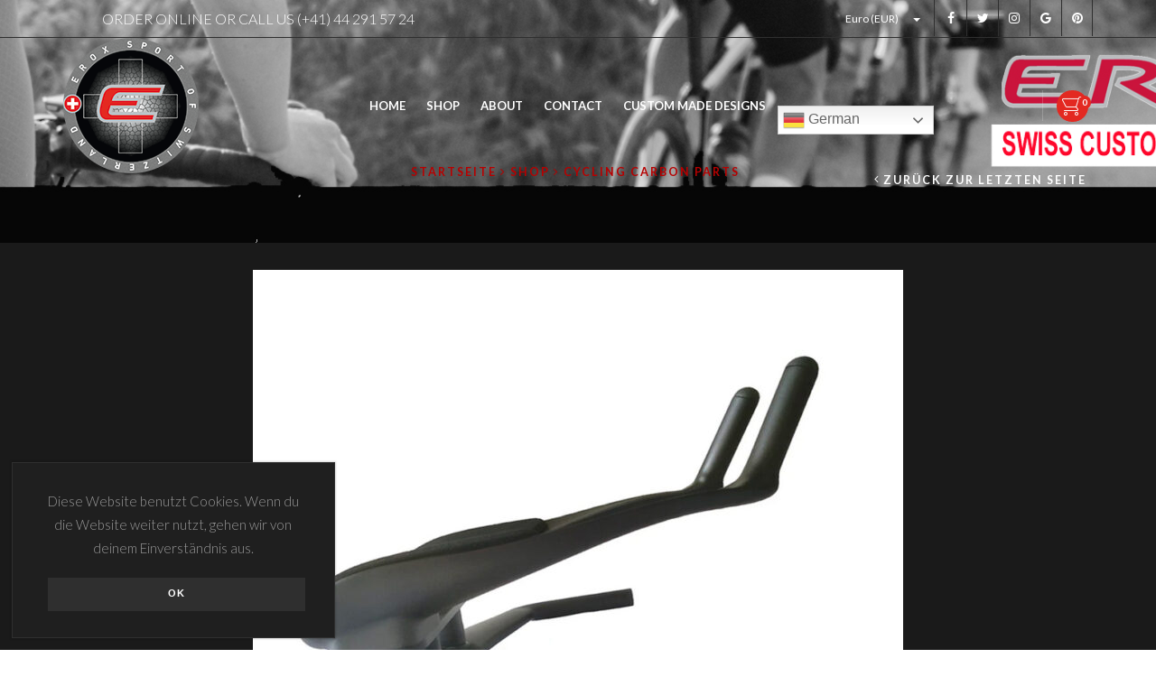

--- FILE ---
content_type: text/html; charset=UTF-8
request_url: https://eswiss.eu/shop/mobil-phone-holder-integral-lenker/
body_size: 13852
content:
<!DOCTYPE html>
<html lang="de-DE" xmlns:og="http://opengraphprotocol.org/schema/" xmlns:fb="http://www.facebook.com/2008/fbml">
<head>
	<meta charset="UTF-8" />
	<meta name="viewport" content="user-scalable=1, width=device-width, initial-scale=1, maximum-scale=2.0"/>
	<title>Zeitfahr-Lenker Erox S-ONE | eswiss</title>

<!-- All in One SEO Pack 2.8 by Michael Torbert of Semper Fi Web Design[270,318] -->
<link rel="canonical" href="https://eswiss.eu/shop/mobil-phone-holder-integral-lenker/" />
<!-- /all in one seo pack -->
<link rel='dns-prefetch' href='//fonts.googleapis.com' />
<link rel='dns-prefetch' href='//s.w.org' />
<link rel="alternate" type="application/rss+xml" title="eswiss &raquo; Feed" href="https://eswiss.eu/feed/" />
<link rel="alternate" type="application/rss+xml" title="eswiss &raquo; Kommentar-Feed" href="https://eswiss.eu/comments/feed/" />
<link rel="alternate" type="application/rss+xml" title="eswiss &raquo; Zeitfahr-Lenker Erox S-ONE Kommentar-Feed" href="https://eswiss.eu/shop/mobil-phone-holder-integral-lenker/feed/" />
		<script type="text/javascript">
			window._wpemojiSettings = {"baseUrl":"https:\/\/s.w.org\/images\/core\/emoji\/11\/72x72\/","ext":".png","svgUrl":"https:\/\/s.w.org\/images\/core\/emoji\/11\/svg\/","svgExt":".svg","source":{"concatemoji":"https:\/\/eswiss.eu\/wp-includes\/js\/wp-emoji-release.min.js?ver=4.9.26"}};
			!function(e,a,t){var n,r,o,i=a.createElement("canvas"),p=i.getContext&&i.getContext("2d");function s(e,t){var a=String.fromCharCode;p.clearRect(0,0,i.width,i.height),p.fillText(a.apply(this,e),0,0);e=i.toDataURL();return p.clearRect(0,0,i.width,i.height),p.fillText(a.apply(this,t),0,0),e===i.toDataURL()}function c(e){var t=a.createElement("script");t.src=e,t.defer=t.type="text/javascript",a.getElementsByTagName("head")[0].appendChild(t)}for(o=Array("flag","emoji"),t.supports={everything:!0,everythingExceptFlag:!0},r=0;r<o.length;r++)t.supports[o[r]]=function(e){if(!p||!p.fillText)return!1;switch(p.textBaseline="top",p.font="600 32px Arial",e){case"flag":return s([55356,56826,55356,56819],[55356,56826,8203,55356,56819])?!1:!s([55356,57332,56128,56423,56128,56418,56128,56421,56128,56430,56128,56423,56128,56447],[55356,57332,8203,56128,56423,8203,56128,56418,8203,56128,56421,8203,56128,56430,8203,56128,56423,8203,56128,56447]);case"emoji":return!s([55358,56760,9792,65039],[55358,56760,8203,9792,65039])}return!1}(o[r]),t.supports.everything=t.supports.everything&&t.supports[o[r]],"flag"!==o[r]&&(t.supports.everythingExceptFlag=t.supports.everythingExceptFlag&&t.supports[o[r]]);t.supports.everythingExceptFlag=t.supports.everythingExceptFlag&&!t.supports.flag,t.DOMReady=!1,t.readyCallback=function(){t.DOMReady=!0},t.supports.everything||(n=function(){t.readyCallback()},a.addEventListener?(a.addEventListener("DOMContentLoaded",n,!1),e.addEventListener("load",n,!1)):(e.attachEvent("onload",n),a.attachEvent("onreadystatechange",function(){"complete"===a.readyState&&t.readyCallback()})),(n=t.source||{}).concatemoji?c(n.concatemoji):n.wpemoji&&n.twemoji&&(c(n.twemoji),c(n.wpemoji)))}(window,document,window._wpemojiSettings);
		</script>
		<style type="text/css">
img.wp-smiley,
img.emoji {
	display: inline !important;
	border: none !important;
	box-shadow: none !important;
	height: 1em !important;
	width: 1em !important;
	margin: 0 .07em !important;
	vertical-align: -0.1em !important;
	background: none !important;
	padding: 0 !important;
}
</style>
<link rel='stylesheet' id='gtranslate-style-css'  href='https://eswiss.eu/wp-content/plugins/gtranslate/gtranslate-style24.css?ver=4.9.26' type='text/css' media='all' />
<link rel='stylesheet' id='contact-form-7-css'  href='https://eswiss.eu/wp-content/plugins/contact-form-7/includes/css/styles.css?ver=5.0.4' type='text/css' media='all' />
<link rel='stylesheet' id='cookie-notice-front-css'  href='https://eswiss.eu/wp-content/plugins/cookie-notice/css/front.min.css?ver=4.9.26' type='text/css' media='all' />
<link rel='stylesheet' id='fpd-jssocials-theme-css'  href='https://eswiss.eu/wp-content/plugins/fancy-product-designer/assets/jssocials/jssocials-theme-flat.css?ver=1.4.0' type='text/css' media='all' />
<link rel='stylesheet' id='fpd-jssocials-css'  href='https://eswiss.eu/wp-content/plugins/fancy-product-designer/assets/jssocials/jssocials.css?ver=1.4.0' type='text/css' media='all' />
<link rel='stylesheet' id='jquery-fpd-css'  href='https://eswiss.eu/wp-content/plugins/fancy-product-designer/assets/css/FancyProductDesigner-all.min.css?ver=4.7.0' type='text/css' media='all' />
<link rel='stylesheet' id='fpd-single-product-css'  href='https://eswiss.eu/wp-content/plugins/fancy-product-designer/assets/css/fancy-product.css?ver=3.8.0' type='text/css' media='all' />
<link rel='stylesheet' id='rs-plugin-settings-css'  href='https://eswiss.eu/wp-content/plugins/revslider/public/assets/css/settings.css?ver=5.4.3' type='text/css' media='all' />
<style id='rs-plugin-settings-inline-css' type='text/css'>
#rs-demo-id {}
</style>
<link rel='stylesheet' id='sb-style-css'  href='https://eswiss.eu/wp-content/plugins/sb-woocommerce-infinite-scroll/assets/css/sbsa.css?ver=1.1' type='text/css' media='all' />
<link rel='stylesheet' id='sb-animate-style-css'  href='https://eswiss.eu/wp-content/plugins/sb-woocommerce-infinite-scroll/assets/css/animate.css?ver=1.1' type='text/css' media='all' />
<link rel='stylesheet' id='wcumcs-frontend-style-handle-css'  href='https://eswiss.eu/wp-content/plugins/woocommerce-ultimate-multi-currency-suite/css/wcumcs-frontend.min.css?ver=4.9.26' type='text/css' media='all' />
<style id='woocommerce-inline-inline-css' type='text/css'>
.woocommerce form .form-row .required { visibility: visible; }
</style>
<link rel='stylesheet' id='wc-gateway-ppec-frontend-cart-css'  href='https://eswiss.eu/wp-content/plugins/woocommerce-gateway-paypal-express-checkout/assets/css/wc-gateway-ppec-frontend-cart.css?ver=4.9.26' type='text/css' media='all' />
<link rel='stylesheet' id='bootstrap-css'  href='https://eswiss.eu/wp-content/themes/xstore/css/bootstrap.min.css?ver=4.9.26' type='text/css' media='all' />
<link rel='stylesheet' id='parent-style-css'  href='https://eswiss.eu/wp-content/themes/xstore/style.css?ver=4.9.26' type='text/css' media='all' />
<link rel='stylesheet' id='child-style-css'  href='https://eswiss.eu/wp-content/themes/xstore-child/style.css?ver=4.9.26' type='text/css' media='all' />
<link rel='stylesheet' id='fa-css'  href='https://eswiss.eu/wp-content/themes/xstore/css/font-awesome.min.css?ver=4.9.26' type='text/css' media='all' />
<link rel='stylesheet' id='js_composer_front-css'  href='https://eswiss.eu/wp-content/plugins/js_composer/assets/css/js_composer.min.css?ver=5.1.1' type='text/css' media='all' />
<link rel='stylesheet' id='google-fonts-css'  href='https://fonts.googleapis.com/css?family=Lato%3A300%2C400%2C700%2C900%2C300italic%2C400italic&#038;ver=4.9.26' type='text/css' media='all' />
<link rel='stylesheet' id='dark-style-css'  href='https://eswiss.eu/wp-content/themes/xstore/css/dark.css?ver=4.9.26' type='text/css' media='all' />
<link rel='stylesheet' id='options-style-css'  href='//eswiss.eu/wp-content/uploads/xstore/options-style.min.css?ver=4.9.26' type='text/css' media='all' />
<link rel='stylesheet' id='mpc-massive-style-css'  href='https://eswiss.eu/wp-content/plugins/mpc-massive/assets/css/mpc-styles.css?ver=4.9.26' type='text/css' media='all' />
<script type='text/javascript' src='https://eswiss.eu/wp-includes/js/jquery/jquery.js?ver=1.12.4'></script>
<script type='text/javascript' src='https://eswiss.eu/wp-includes/js/jquery/jquery-migrate.min.js?ver=1.4.1'></script>
<script type='text/javascript'>
/* <![CDATA[ */
var cnArgs = {"ajaxurl":"https:\/\/eswiss.eu\/wp-admin\/admin-ajax.php","hideEffect":"fade","onScroll":"","onScrollOffset":"100","cookieName":"cookie_notice_accepted","cookieValue":"true","cookieTime":"2592000","cookiePath":"\/","cookieDomain":"","redirection":"","cache":"","refuse":"no","revoke_cookies":"0","revoke_cookies_opt":"automatic","secure":"1"};
/* ]]> */
</script>
<script type='text/javascript' src='https://eswiss.eu/wp-content/plugins/cookie-notice/js/front.min.js?ver=1.2.44'></script>
<script type='text/javascript' src='https://eswiss.eu/wp-content/plugins/revslider/public/assets/js/jquery.themepunch.tools.min.js?ver=5.4.3'></script>
<script type='text/javascript' src='https://eswiss.eu/wp-content/plugins/revslider/public/assets/js/jquery.themepunch.revolution.min.js?ver=5.4.3'></script>
<script type='text/javascript'>
/* <![CDATA[ */
var wcumcs_vars_data = {"ajaxurl":"https:\/\/eswiss.eu\/wp-admin\/admin-ajax.php","currency_change_key":"wcumcs_change_currency_code","currency_changed":"1","conversion_method":"checkout","base_currency":"EUR","base_currency_data":{"code":"EUR","name":"Euro","symbol":"\u20ac","position":"left_space","thousand_separator":"'","decimal_separator":".","number_decimals":0},"currency":"EUR","currency_data":{"order":1,"name":"Euro","symbol":"\u20ac","position":"left_space","thousand_separator":"'","decimal_separator":".","number_decimals":"0","rate":"1","api":"google"},"wc_version":"3.4.5","wp_nonce":"eca07a9546"};
/* ]]> */
</script>
<script type='text/javascript' src='https://eswiss.eu/wp-content/plugins/woocommerce-ultimate-multi-currency-suite/js/wcumcs-frontend.min.js?ver=4.9.26'></script>
<script type='text/javascript'>
/* <![CDATA[ */
var wc_add_to_cart_params = {"ajax_url":"\/wp-admin\/admin-ajax.php","wc_ajax_url":"\/?wc-ajax=%%endpoint%%","i18n_view_cart":"Warenkorb anzeigen","cart_url":"https:\/\/eswiss.eu\/warenkorb\/","is_cart":"","cart_redirect_after_add":"no"};
/* ]]> */
</script>
<script type='text/javascript' src='https://eswiss.eu/wp-content/plugins/woocommerce/assets/js/frontend/add-to-cart.min.js?ver=3.4.5'></script>
<script type='text/javascript' src='https://eswiss.eu/wp-content/plugins/js_composer/assets/js/vendors/woocommerce-add-to-cart.js?ver=5.1.1'></script>
<script type='text/javascript' src='https://eswiss.eu/wp-content/themes/xstore/js/head.min.js?ver=4.9.26'></script>
<link rel='https://api.w.org/' href='https://eswiss.eu/wp-json/' />
<link rel="EditURI" type="application/rsd+xml" title="RSD" href="https://eswiss.eu/xmlrpc.php?rsd" />
<link rel="wlwmanifest" type="application/wlwmanifest+xml" href="https://eswiss.eu/wp-includes/wlwmanifest.xml" /> 
<meta name="generator" content="WordPress 4.9.26" />
<meta name="generator" content="WooCommerce 3.4.5" />
<link rel='shortlink' href='https://eswiss.eu/?p=9337' />
<link rel="alternate" type="application/json+oembed" href="https://eswiss.eu/wp-json/oembed/1.0/embed?url=https%3A%2F%2Feswiss.eu%2Fshop%2Fmobil-phone-holder-integral-lenker%2F" />
<link rel="alternate" type="text/xml+oembed" href="https://eswiss.eu/wp-json/oembed/1.0/embed?url=https%3A%2F%2Feswiss.eu%2Fshop%2Fmobil-phone-holder-integral-lenker%2F&#038;format=xml" />
        <style type="text/css">
            
            .page-heading {
              background-color: #dc5958;              background-image: url(https://eswiss.eu/wp-content/uploads/2022/09/test-8.jpg) ;                           background-size: cover;              background-repeat: no-repeat;                        }

        </style>
        	<style type="text/css">
			</style>
		<noscript><style>.woocommerce-product-gallery{ opacity: 1 !important; }</style></noscript>
	<meta name="generator" content="Powered by Visual Composer - drag and drop page builder for WordPress."/>
<!--[if lte IE 9]><link rel="stylesheet" type="text/css" href="https://eswiss.eu/wp-content/plugins/js_composer/assets/css/vc_lte_ie9.min.css" media="screen"><![endif]--><meta name="generator" content="Powered by Slider Revolution 5.4.3 - responsive, Mobile-Friendly Slider Plugin for WordPress with comfortable drag and drop interface." />
<link rel="icon" href="https://eswiss.eu/wp-content/uploads/2017/06/cropped-eswiss-logo-32x32.png" sizes="32x32" />
<link rel="icon" href="https://eswiss.eu/wp-content/uploads/2017/06/cropped-eswiss-logo-192x192.png" sizes="192x192" />
<link rel="apple-touch-icon-precomposed" href="https://eswiss.eu/wp-content/uploads/2017/06/cropped-eswiss-logo-180x180.png" />
<meta name="msapplication-TileImage" content="https://eswiss.eu/wp-content/uploads/2017/06/cropped-eswiss-logo-270x270.png" />
<script type="text/javascript">function setREVStartSize(e){
				try{ var i=jQuery(window).width(),t=9999,r=0,n=0,l=0,f=0,s=0,h=0;					
					if(e.responsiveLevels&&(jQuery.each(e.responsiveLevels,function(e,f){f>i&&(t=r=f,l=e),i>f&&f>r&&(r=f,n=e)}),t>r&&(l=n)),f=e.gridheight[l]||e.gridheight[0]||e.gridheight,s=e.gridwidth[l]||e.gridwidth[0]||e.gridwidth,h=i/s,h=h>1?1:h,f=Math.round(h*f),"fullscreen"==e.sliderLayout){var u=(e.c.width(),jQuery(window).height());if(void 0!=e.fullScreenOffsetContainer){var c=e.fullScreenOffsetContainer.split(",");if (c) jQuery.each(c,function(e,i){u=jQuery(i).length>0?u-jQuery(i).outerHeight(!0):u}),e.fullScreenOffset.split("%").length>1&&void 0!=e.fullScreenOffset&&e.fullScreenOffset.length>0?u-=jQuery(window).height()*parseInt(e.fullScreenOffset,0)/100:void 0!=e.fullScreenOffset&&e.fullScreenOffset.length>0&&(u-=parseInt(e.fullScreenOffset,0))}f=u}else void 0!=e.minHeight&&f<e.minHeight&&(f=e.minHeight);e.c.closest(".rev_slider_wrapper").css({height:f})					
				}catch(d){console.log("Failure at Presize of Slider:"+d)}
			};</script>
		<style type="text/css" id="wp-custom-css">
			.page-heading.bc-size-large .title {
color:#fff!important;
}		</style>
	<noscript><style type="text/css"> .wpb_animate_when_almost_visible { opacity: 1; }</style></noscript></head>

<body class="product-template-default single single-product postid-9337 cookies-not-set woocommerce woocommerce-page woocommerce-no-js fixed- breadcrumbs-type-default wide cart-widget-on search-widget-off et-header-boxed et-header-overlap et-fixed-disable  et-toppanel-off et-preloader-on et-catalog-off et-footer-fixed-off shop-top-bar et-secondary-menu-off global-post-template-default global-header-simple global-product-name-on iphone-browser wpb-js-composer js-comp-ver-5.1.1 vc_responsive">


		
		<div class="et-loader">
							<svg viewBox="0 0 187.3 93.7" preserveAspectRatio="xMidYMid meet">
					<path stroke="#ededed" class="outline" fill="none" stroke-width="4" stroke-linecap="round" stroke-linejoin="round" stroke-miterlimit="10" d="M93.9,46.4c9.3,9.5,13.8,17.9,23.5,17.9s17.5-7.8,17.5-17.5s-7.8-17.6-17.5-17.5c-9.7,0.1-13.3,7.2-22.1,17.1 c-8.9,8.8-15.7,17.9-25.4,17.9s-17.5-7.8-17.5-17.5s7.8-17.5,17.5-17.5S86.2,38.6,93.9,46.4z" />
					<path class="outline-bg" opacity="0.05" fill="none" stroke="#ededed" stroke-width="4" stroke-linecap="round" stroke-linejoin="round" stroke-miterlimit="10" d="M93.9,46.4c9.3,9.5,13.8,17.9,23.5,17.9s17.5-7.8,17.5-17.5s-7.8-17.6-17.5-17.5c-9.7,0.1-13.3,7.2-22.1,17.1c-8.9,8.8-15.7,17.9-25.4,17.9s-17.5-7.8-17.5-17.5s7.8-17.5,17.5-17.5S86.2,38.6,93.9,46.4z" />
				</svg>
					</div>
		
			<div id="cookie-notice" role="banner" class="cn-bottom bootstrap" style="color: #fff; background-color: #000;"><div class="cookie-notice-container"><span id="cn-notice-text">Diese Website benutzt Cookies. Wenn du die Website weiter nutzt, gehen wir von deinem Einverständnis aus.</span><a href="#" id="cn-accept-cookie" data-cookie-set="accept" class="cn-set-cookie cn-button bootstrap button">OK</a>
				</div>
				
			</div>

<div class="template-container">
		<div class="mobile-menu-wrapper">
		<div class="container">
			<div class="navbar-collapse">
								<div class="menu-main-menu-container"><ul id="menu-main-menu" class="menu"><li id="menu-item-4391" class="menu-item menu-item-type-post_type menu-item-object-page menu-item-home menu-item-4391 item-level-0"><a href="https://eswiss.eu/">Home</a></li>
<li id="menu-item-4390" class="menu-item menu-item-type-post_type menu-item-object-page current_page_parent menu-item-4390 item-level-0"><a href="https://eswiss.eu/shop/">Shop</a></li>
<li id="menu-item-4392" class="menu-item menu-item-type-post_type menu-item-object-page menu-item-4392 item-level-0"><a href="https://eswiss.eu/about-us/">About</a></li>
<li id="menu-item-4393" class="menu-item menu-item-type-post_type menu-item-object-page menu-item-4393 item-level-0"><a href="https://eswiss.eu/contact/">Contact</a></li>
<li id="menu-item-4394" class="menu-item menu-item-type-post_type menu-item-object-page menu-item-4394 item-level-0"><a href="https://eswiss.eu/portfolio/">Custom Made Designs</a></li>
</ul></div>				        <ul class="links">
            
                <li class="login-link"><a href="https://eswiss.eu/mein-konto/" class="">Sign In</a></li>            
        </ul>
    				<div id="etheme-socials-8" class="mobile-sidebar-widget etheme_widget_socials"><div class="et-follow-buttons buttons-size-small align-right follow-762"><a href="https://www.facebook.com/SantaMonicaSport/" class="follow-facebook" target=""><i class="fa fa-facebook"></i></a><a href="#" class="follow-twitter" target=""><i class="fa fa-twitter"></i></a><a href="#" class="follow-instagram" target=""><i class="fa fa-instagram"></i></a><a href="#" class="follow-google" target=""><i class="fa fa-google"></i></a><a href="#" class="follow-pinterest" target=""><i class="fa fa-pinterest"></i></a></div><style type="text/css">.follow-762 a {}.follow-762 a:hover {}</style></div><!-- //topbar-widget -->			</div><!-- /.navbar-collapse -->
		</div>
	</div>
	<div class="template-content">
		<div class="page-wrapper" data-fixed-color="white">


<div class="header-wrapper header-simple header-color-white">
    	<div class="top-bar topbar-color-white">
		<div class="container">
			<div>
				<div class="languages-area">
					<div class="navbar-header show-in-tb-left"></div>					<div id="text-6" class="topbar-widget widget_text">			<div class="textwidget"><p>ORDER ONLINE OR CALL US (+41) 44 291 57 24</p>
</div>
		</div><!-- //topbar-widget -->				</div>

									
				<div class="top-links">
															<div id="wcumcs_widget-2" class="topbar-widget widget_wcumcs_widget">
        <div class="wcumcs-switcher-dropdown wcumcs-container">
            <p class="wcumcs-text"></p>
            <select class="wcumcs-select" name="wcumcs_change_currency_code" title="Currency">
                <option class="wcumcs-option" value="EUR" selected>Euro (EUR)</option>            </select>
        </div>

        </div><!-- //topbar-widget --><div id="etheme-socials-7" class="topbar-widget etheme_widget_socials"><div class="et-follow-buttons buttons-size-small align-right follow-483"><a href="https://www.facebook.com/SantaMonicaSport/" class="follow-facebook" target=""><i class="fa fa-facebook"></i></a><a href="#" class="follow-twitter" target=""><i class="fa fa-twitter"></i></a><a href="#" class="follow-instagram" target=""><i class="fa fa-instagram"></i></a><a href="#" class="follow-google" target=""><i class="fa fa-google"></i></a><a href="#" class="follow-pinterest" target=""><i class="fa fa-pinterest"></i></a></div><style type="text/css">.follow-483 a {}.follow-483 a:hover {}</style></div><!-- //topbar-widget -->	
				</div>
			</div>
		</div>
	</div>
    <header class="header main-header header-bg-block">
        <div class="container">
            <div class="container-wrapper">
                <div class="header-logo">            <a href="https://eswiss.eu/">
                <img src="https://eswiss.eu/wp-content/uploads/2022/09/eswiss-logo.png" alt="Sportswear" width="150" height="150" class="logo-default" />
            	<img src="https://eswiss.eu/wp-content/uploads/2022/09/eswiss-logo.png" alt="" width="150" height="150" class="logo-fixed" />
            </a>
        </div>
                                <div class="menu-wrapper menu-align-center"><div class="menu-main-container"><ul id="menu-main-menu-1" class="menu"><li id="menu-item-4391" class="menu-item menu-item-type-post_type menu-item-object-page menu-item-home menu-item-4391 item-level-0 item-design-dropdown columns-2"><a href="https://eswiss.eu/" class="item-link">Home</a></li>
<li id="menu-item-4390" class="menu-item menu-item-type-post_type menu-item-object-page current_page_parent menu-item-4390 item-level-0 item-design-dropdown columns-2"><a href="https://eswiss.eu/shop/" class="item-link">Shop</a></li>
<li id="menu-item-4392" class="menu-item menu-item-type-post_type menu-item-object-page menu-item-4392 item-level-0 item-design-dropdown columns-2"><a href="https://eswiss.eu/about-us/" class="item-link">About</a></li>
<li id="menu-item-4393" class="menu-item menu-item-type-post_type menu-item-object-page menu-item-4393 item-level-0 item-design-dropdown columns-2"><a href="https://eswiss.eu/contact/" class="item-link">Contact</a></li>
<li id="menu-item-4394" class="menu-item menu-item-type-post_type menu-item-object-page menu-item-4394 item-level-0 item-design-dropdown columns-2"><a href="https://eswiss.eu/portfolio/" class="item-link">Custom Made Designs</a></li>
<li style="position:relative;" class="menu-item menu-item-gtranslate"><div style="position:absolute;" id="gtranslate_wrapper"><!-- GTranslate: https://gtranslate.io/ -->
<style>
.switcher {font-family:Arial;font-size:12pt;text-align:left;cursor:pointer;overflow:hidden;width:173px;line-height:17px;}
.switcher a {text-decoration:none;display:block;font-size:12pt;-webkit-box-sizing:content-box;-moz-box-sizing:content-box;box-sizing:content-box;}
.switcher a img {vertical-align:middle;display:inline;border:0;padding:0;margin:0;opacity:0.8;}
.switcher a:hover img {opacity:1;}
.switcher .selected {background:#fff linear-gradient(180deg, #efefef 0%, #fff 70%);position:relative;z-index:9999;}
.switcher .selected a {border:1px solid #ccc;color:#666;padding:3px 5px;width:161px;}
.switcher .selected a:after {height:24px;display:inline-block;position:absolute;right:10px;width:15px;background-position:50%;background-size:11px;background-image:url("data:image/svg+xml;utf8,<svg xmlns='http://www.w3.org/2000/svg' width='16' height='16' viewBox='0 0 285 285'><path d='M282 76.5l-14.2-14.3a9 9 0 0 0-13.1 0L142.5 174.4 30.3 62.2a9 9 0 0 0-13.2 0L3 76.5a9 9 0 0 0 0 13.1l133 133a9 9 0 0 0 13.1 0l133-133a9 9 0 0 0 0-13z' style='fill:%23666'/></svg>");background-repeat:no-repeat;content:""!important;transition:all .2s;}
.switcher .selected a.open:after {-webkit-transform: rotate(-180deg);transform:rotate(-180deg);}
.switcher .selected a:hover {background:#fff}
.switcher .option {position:relative;z-index:9998;border-left:1px solid #ccc;border-right:1px solid #ccc;border-bottom:1px solid #ccc;background-color:#eee;display:none;width:171px;max-height:198px;-webkit-box-sizing:content-box;-moz-box-sizing:content-box;box-sizing:content-box;overflow-y:auto;overflow-x:hidden;}
.switcher .option a {color:#000;padding:3px 5px;}
.switcher .option a:hover {background:#fff;}
.switcher .option a.selected {background:#fff;}
#selected_lang_name {float: none;}
.l_name {float: none !important;margin: 0;}
.switcher .option::-webkit-scrollbar-track{-webkit-box-shadow:inset 0 0 3px rgba(0,0,0,0.3);border-radius:5px;background-color:#f5f5f5;}
.switcher .option::-webkit-scrollbar {width:5px;}
.switcher .option::-webkit-scrollbar-thumb {border-radius:5px;-webkit-box-shadow: inset 0 0 3px rgba(0,0,0,.3);background-color:#888;}
</style>
<div class="switcher notranslate">
<div class="selected">
<a href="#" onclick="return false;"><img src="//eswiss.eu/wp-content/plugins/gtranslate/flags/24/de.png" height="24" width="24" alt="de" /> German</a>
</div>
<div class="option">
<a href="#" onclick="doGTranslate('de|en');jQuery('div.switcher div.selected a').html(jQuery(this).html());return false;" title="English" class="nturl"><img data-gt-lazy-src="//eswiss.eu/wp-content/plugins/gtranslate/flags/24/en.png" height="24" width="24" alt="en" /> English</a><a href="#" onclick="doGTranslate('de|fr');jQuery('div.switcher div.selected a').html(jQuery(this).html());return false;" title="French" class="nturl"><img data-gt-lazy-src="//eswiss.eu/wp-content/plugins/gtranslate/flags/24/fr.png" height="24" width="24" alt="fr" /> French</a><a href="#" onclick="doGTranslate('de|de');jQuery('div.switcher div.selected a').html(jQuery(this).html());return false;" title="German" class="nturl selected"><img data-gt-lazy-src="//eswiss.eu/wp-content/plugins/gtranslate/flags/24/de.png" height="24" width="24" alt="de" /> German</a><a href="#" onclick="doGTranslate('de|it');jQuery('div.switcher div.selected a').html(jQuery(this).html());return false;" title="Italian" class="nturl"><img data-gt-lazy-src="//eswiss.eu/wp-content/plugins/gtranslate/flags/24/it.png" height="24" width="24" alt="it" /> Italian</a></div>
</div>
<script>
(function gt_jquery_ready() {
    if(!window.jQuery||!jQuery.fn.click) return setTimeout(gt_jquery_ready, 20);
    jQuery('.switcher .selected').click(function() {jQuery('.switcher .option a img').each(function() {if(!jQuery(this)[0].hasAttribute('src'))jQuery(this).attr('src', jQuery(this).attr('data-gt-lazy-src'))});if(!(jQuery('.switcher .option').is(':visible'))) {jQuery('.switcher .option').stop(true,true).delay(100).slideDown(500);jQuery('.switcher .selected a').toggleClass('open')}});
    jQuery('.switcher .option').bind('mousewheel', function(e) {var options = jQuery('.switcher .option');if(options.is(':visible'))options.scrollTop(options.scrollTop() - e.originalEvent.wheelDelta/10);return false;});
    jQuery('body').not('.switcher').click(function(e) {if(jQuery('.switcher .option').is(':visible') && e.target != jQuery('.switcher .option').get(0)) {jQuery('.switcher .option').stop(true,true).delay(100).slideUp(500);jQuery('.switcher .selected a').toggleClass('open')}});
})();
</script>
<style>#goog-gt-tt{display:none!important;}.goog-te-banner-frame{display:none!important;}.goog-te-menu-value:hover{text-decoration:none!important;}.goog-text-highlight{background-color:transparent!important;box-shadow:none!important;}body{top:0!important;}#google_translate_element2{display:none!important;}</style>
<div id="google_translate_element2"></div>
<script>function googleTranslateElementInit2() {new google.translate.TranslateElement({pageLanguage: 'de',autoDisplay: false}, 'google_translate_element2');}if(!window.gt_translate_script){window.gt_translate_script=document.createElement('script');gt_translate_script.src='https://translate.google.com/translate_a/element.js?cb=googleTranslateElementInit2';document.body.appendChild(gt_translate_script);}</script>

<script>
function GTranslateGetCurrentLang() {var keyValue = document['cookie'].match('(^|;) ?googtrans=([^;]*)(;|$)');return keyValue ? keyValue[2].split('/')[2] : null;}
function GTranslateFireEvent(element,event){try{if(document.createEventObject){var evt=document.createEventObject();element.fireEvent('on'+event,evt)}else{var evt=document.createEvent('HTMLEvents');evt.initEvent(event,true,true);element.dispatchEvent(evt)}}catch(e){}}
function doGTranslate(lang_pair){if(lang_pair.value)lang_pair=lang_pair.value;if(lang_pair=='')return;var lang=lang_pair.split('|')[1];if(GTranslateGetCurrentLang() == null && lang == lang_pair.split('|')[0])return;if(typeof ga=='function'){ga('send', 'event', 'GTranslate', lang, location.hostname+location.pathname+location.search);}var teCombo;var sel=document.getElementsByTagName('select');for(var i=0;i<sel.length;i++)if(sel[i].className.indexOf('goog-te-combo')!=-1){teCombo=sel[i];break;}if(document.getElementById('google_translate_element2')==null||document.getElementById('google_translate_element2').innerHTML.length==0||teCombo.length==0||teCombo.innerHTML.length==0){setTimeout(function(){doGTranslate(lang_pair)},500)}else{teCombo.value=lang;GTranslateFireEvent(teCombo,'change');GTranslateFireEvent(teCombo,'change')}}
(function gt_jquery_ready() {
    if(!window.jQuery||!jQuery.fn.click) return setTimeout(gt_jquery_ready, 20);
    if(GTranslateGetCurrentLang() != null)jQuery(document).ready(function() {var lang_html = jQuery('div.switcher div.option').find('img[alt="'+GTranslateGetCurrentLang()+'"]').parent().html();if(typeof lang_html != 'undefined')jQuery('div.switcher div.selected a').html(lang_html.replace('data-gt-lazy-', ''));});
})();
</script>
</div></li></ul></div></div>
                <div class="navbar-toggle">
                    <span class="sr-only">Menu</span>
                    <span class="icon-bar"></span>
                    <span class="icon-bar"></span>
                    <span class="icon-bar"></span>
                </div>
                <div class="navbar-header show-in-header">		<div class="shopping-container ico-design-3 ico-bg-yes ico-label-top">
			<div class="shopping-cart-widget" id='basket'>
				<a href="https://eswiss.eu/warenkorb/" class="cart-summ">
						<span class="cart-bag">
							<i class='ico-sum'></i>
										<span class="badge-number number-value-0" data-items-count="0">0</span>
								</span>
									</a>
			</div>

			<div class="cart-popup-container">
				<div class="cart-popup">
					<div class="widget woocommerce widget_shopping_cart">
						<div class="widget_shopping_cart_content"></div>					</div>
				</div>
			</div>
		</div>
		</div>            </div>
        </div>
    </header>
</div>
<div class="page-heading bc-type-default bc-effect-none bc-color-white bc-size-large">
	<div class="container">
		<div class="row">
			<div class="col-md-12 a-center">
				
				
				
					<nav class="woocommerce-breadcrumb">
					
						
						
													<a href="https://eswiss.eu">Startseite</a>						
						
													<span class="delimeter"><i class="fa fa-angle-right"></i></span>						
					
						
						
													<a href="https://eswiss.eu/shop/">Shop</a>						
						
													<span class="delimeter"><i class="fa fa-angle-right"></i></span>						
					
						
						
													<a href="https://eswiss.eu/produkt-kategorie/raeder/">Cycling carbon parts</a>						
						
													<span class="delimeter"><i class="fa fa-angle-right"></i></span>						
					
						
					</nav>
				
				                    								
				<a class="back-history" href="javascript: history.go(-1)">Zurück zur letzten Seite</a>			</div>
		</div>
	</div>
</div>

<div id="product-9337" class="content-page container">
	
		
<div id="product-9337" class="tabs-after_content single-product-large reviews-position-tabs post-9337 product type-product status-publish has-post-thumbnail product_cat-raeder first instock shipping-taxable purchasable product-type-simple">

    <div class="row">
        <div class="col-md-12 product-content sidebar-position-without">
            <div class="row">
                <div class="col-sm-12 product-images ">
	

    <div class="swiper-entry swipers-couple-wrapper images-wrapper ">
    <div class="swiper-container images main-slider-on photoswipe-on gallery-slider-on zoom-on swiper-control-top" data-space="10" data-autoheight="true">
        <div class="swiper-wrapper main-images">
            <div class="swiper-slide images woocommerce-product-gallery woocommerce-product-gallery__wrapper"><div data-thumb="https://eswiss.eu/wp-content/uploads/2021/12/test-2-555x555.jpg" class="woocommerce-product-gallery__image"><a class="woocommerce-main-image pswp-main-image zoom" href="https://eswiss.eu/wp-content/uploads/2021/12/test-2.jpg" data-width="882" data-height="886"><img width="720" height="723" src="https://eswiss.eu/wp-content/uploads/2021/12/test-2-720x723.jpg" class="attachment-shop_single size-shop_single wp-post-image" alt="" title="test" data-caption="" data-src="https://eswiss.eu/wp-content/uploads/2021/12/test-2.jpg" data-large_image="https://eswiss.eu/wp-content/uploads/2021/12/test-2.jpg" data-large_image_width="882" data-large_image_height="886" srcset="https://eswiss.eu/wp-content/uploads/2021/12/test-2-720x723.jpg 720w, https://eswiss.eu/wp-content/uploads/2021/12/test-2-150x150.jpg 150w, https://eswiss.eu/wp-content/uploads/2021/12/test-2-300x300.jpg 300w, https://eswiss.eu/wp-content/uploads/2021/12/test-2-768x771.jpg 768w, https://eswiss.eu/wp-content/uploads/2021/12/test-2-442x444.jpg 442w, https://eswiss.eu/wp-content/uploads/2021/12/test-2-100x100.jpg 100w, https://eswiss.eu/wp-content/uploads/2021/12/test-2.jpg 882w" sizes="(max-width: 720px) 100vw, 720px" /></a></div></div><div class="swiper-slide images woocommerce-product-gallery woocommerce-product-gallery__wrapper"><div data-thumb="" class="woocommerce-product-gallery__image"><a href="https://eswiss.eu/wp-content/uploads/2021/12/tt-3.jpg"  data-large="https://eswiss.eu/wp-content/uploads/2021/12/tt-3.jpg" data-width="692"  data-height="546" data-index="1" itemprop="image" class="woocommerce-main-image zoom" ><img width="692" height="546" src="https://eswiss.eu/wp-content/uploads/2021/12/tt-3.jpg" class="attachment-shop_single size-shop_single" alt="" title="tt 3" data-src="https://eswiss.eu/wp-content/uploads/2021/12/tt-3.jpg" data-large_image="https://eswiss.eu/wp-content/uploads/2021/12/tt-3.jpg" data-large_image_width="692" data-large_image_height="546" srcset="https://eswiss.eu/wp-content/uploads/2021/12/tt-3.jpg 692w, https://eswiss.eu/wp-content/uploads/2021/12/tt-3-300x237.jpg 300w, https://eswiss.eu/wp-content/uploads/2021/12/tt-3-563x444.jpg 563w" sizes="(max-width: 692px) 100vw, 692px" /></a></div></div><div class="swiper-slide images woocommerce-product-gallery woocommerce-product-gallery__wrapper"><div data-thumb="" class="woocommerce-product-gallery__image"><a href="https://eswiss.eu/wp-content/uploads/2021/12/tt-6.jpg"  data-large="https://eswiss.eu/wp-content/uploads/2021/12/tt-6.jpg" data-width="768"  data-height="512" data-index="2" itemprop="image" class="woocommerce-main-image zoom" ><img width="720" height="480" src="https://eswiss.eu/wp-content/uploads/2021/12/tt-6-720x480.jpg" class="attachment-shop_single size-shop_single" alt="" title="tt 6" data-src="https://eswiss.eu/wp-content/uploads/2021/12/tt-6.jpg" data-large_image="https://eswiss.eu/wp-content/uploads/2021/12/tt-6.jpg" data-large_image_width="768" data-large_image_height="512" srcset="https://eswiss.eu/wp-content/uploads/2021/12/tt-6-720x480.jpg 720w, https://eswiss.eu/wp-content/uploads/2021/12/tt-6-300x200.jpg 300w, https://eswiss.eu/wp-content/uploads/2021/12/tt-6.jpg 768w, https://eswiss.eu/wp-content/uploads/2021/12/tt-6-666x444.jpg 666w" sizes="(max-width: 720px) 100vw, 720px" /></a></div></div><div class="swiper-slide images woocommerce-product-gallery woocommerce-product-gallery__wrapper"><div data-thumb="" class="woocommerce-product-gallery__image"><a href="https://eswiss.eu/wp-content/uploads/2021/12/trek-4.jpg"  data-large="https://eswiss.eu/wp-content/uploads/2021/12/trek-4.jpg" data-width="696"  data-height="542" data-index="3" itemprop="image" class="woocommerce-main-image zoom" ><img width="696" height="542" src="https://eswiss.eu/wp-content/uploads/2021/12/trek-4.jpg" class="attachment-shop_single size-shop_single" alt="" title="trek 4" data-src="https://eswiss.eu/wp-content/uploads/2021/12/trek-4.jpg" data-large_image="https://eswiss.eu/wp-content/uploads/2021/12/trek-4.jpg" data-large_image_width="696" data-large_image_height="542" srcset="https://eswiss.eu/wp-content/uploads/2021/12/trek-4.jpg 696w, https://eswiss.eu/wp-content/uploads/2021/12/trek-4-300x234.jpg 300w, https://eswiss.eu/wp-content/uploads/2021/12/trek-4-570x444.jpg 570w" sizes="(max-width: 696px) 100vw, 696px" /></a></div></div><div class="swiper-slide images woocommerce-product-gallery woocommerce-product-gallery__wrapper"><div data-thumb="" class="woocommerce-product-gallery__image"><a href="https://eswiss.eu/wp-content/uploads/2021/12/tt-2.jpg"  data-large="https://eswiss.eu/wp-content/uploads/2021/12/tt-2.jpg" data-width="766"  data-height="442" data-index="4" itemprop="image" class="woocommerce-main-image zoom" ><img width="720" height="415" src="https://eswiss.eu/wp-content/uploads/2021/12/tt-2-720x415.jpg" class="attachment-shop_single size-shop_single" alt="" title="tt 2" data-src="https://eswiss.eu/wp-content/uploads/2021/12/tt-2.jpg" data-large_image="https://eswiss.eu/wp-content/uploads/2021/12/tt-2.jpg" data-large_image_width="766" data-large_image_height="442" srcset="https://eswiss.eu/wp-content/uploads/2021/12/tt-2-720x415.jpg 720w, https://eswiss.eu/wp-content/uploads/2021/12/tt-2-300x173.jpg 300w, https://eswiss.eu/wp-content/uploads/2021/12/tt-2.jpg 766w" sizes="(max-width: 720px) 100vw, 720px" /></a></div></div>        </div>
                    <div class="swiper-pagination"></div>
        
                    <a href="#" class="zoom-images-button" data-index="0">Zoom images</a>
        
        
        
        
    </div>
<div class="swiper-custom-left"></div>
              <div class="swiper-custom-right"></div>
        
    <div class="empty-space col-xs-b15 col-sm-b30"></div>
        <div class="swiper-container swiper-control-bottom thumbnails  columns-3 slider" data-breakpoints="1" data-xs-slides="3" data-sm-slides="1" data-md-slides="1" data-lt-slides="1" data-slides-per-view="1" data-clickedslide="1" data-space="10" data-autoheight="true" >
            
		
		<div class="et-loader">
							<svg viewBox="0 0 187.3 93.7" preserveAspectRatio="xMidYMid meet">
					<path stroke="#ededed" class="outline" fill="none" stroke-width="4" stroke-linecap="round" stroke-linejoin="round" stroke-miterlimit="10" d="M93.9,46.4c9.3,9.5,13.8,17.9,23.5,17.9s17.5-7.8,17.5-17.5s-7.8-17.6-17.5-17.5c-9.7,0.1-13.3,7.2-22.1,17.1 c-8.9,8.8-15.7,17.9-25.4,17.9s-17.5-7.8-17.5-17.5s7.8-17.5,17.5-17.5S86.2,38.6,93.9,46.4z" />
					<path class="outline-bg" opacity="0.05" fill="none" stroke="#ededed" stroke-width="4" stroke-linecap="round" stroke-linejoin="round" stroke-miterlimit="10" d="M93.9,46.4c9.3,9.5,13.8,17.9,23.5,17.9s17.5-7.8,17.5-17.5s-7.8-17.6-17.5-17.5c-9.7,0.1-13.3,7.2-22.1,17.1c-8.9,8.8-15.7,17.9-25.4,17.9s-17.5-7.8-17.5-17.5s7.8-17.5,17.5-17.5S86.2,38.6,93.9,46.4z" />
				</svg>
					</div>
		            <ul class="swiper-wrapper right thumbnails-list">
                <li class="swiper-slide thumbnail-item zoom"><a href="https://eswiss.eu/wp-content/uploads/2021/12/test-2.jpg" class="zoom" title="test" data-small="https://eswiss.eu/wp-content/uploads/2021/12/test-2-720x723.jpg"><img width="555" height="555" src="https://eswiss.eu/wp-content/uploads/2021/12/test-2-555x555.jpg" class="attachment-shop_catalog size-shop_catalog" alt="" srcset="https://eswiss.eu/wp-content/uploads/2021/12/test-2-555x555.jpg 555w, https://eswiss.eu/wp-content/uploads/2021/12/test-2-150x150.jpg 150w, https://eswiss.eu/wp-content/uploads/2021/12/test-2-300x300.jpg 300w, https://eswiss.eu/wp-content/uploads/2021/12/test-2-600x600.jpg 600w, https://eswiss.eu/wp-content/uploads/2021/12/test-2-100x100.jpg 100w" sizes="(max-width: 555px) 100vw, 555px" /></a></li><li class="swiper-slide thumbnail-item zoom"><a href="https://eswiss.eu/wp-content/uploads/2021/12/tt-3.jpg" data-large="https://eswiss.eu/wp-content/uploads/2021/12/tt-3.jpg" data-width="692" data-height="546" class="pswp-additional zoom" title="tt 3" data-small="https://eswiss.eu/wp-content/uploads/2021/12/tt-3.jpg"><img width="555" height="438" src="https://eswiss.eu/wp-content/uploads/2021/12/tt-3.jpg" class="attachment-shop_catalog size-shop_catalog" alt="" srcset="https://eswiss.eu/wp-content/uploads/2021/12/tt-3.jpg 692w, https://eswiss.eu/wp-content/uploads/2021/12/tt-3-300x237.jpg 300w, https://eswiss.eu/wp-content/uploads/2021/12/tt-3-563x444.jpg 563w" sizes="(max-width: 555px) 100vw, 555px" /></a></li><li class="swiper-slide thumbnail-item zoom"><a href="https://eswiss.eu/wp-content/uploads/2021/12/tt-6.jpg" data-large="https://eswiss.eu/wp-content/uploads/2021/12/tt-6.jpg" data-width="768" data-height="512" class="pswp-additional zoom" title="tt 6" data-small="https://eswiss.eu/wp-content/uploads/2021/12/tt-6-720x480.jpg"><img width="555" height="370" src="https://eswiss.eu/wp-content/uploads/2021/12/tt-6.jpg" class="attachment-shop_catalog size-shop_catalog" alt="" srcset="https://eswiss.eu/wp-content/uploads/2021/12/tt-6.jpg 768w, https://eswiss.eu/wp-content/uploads/2021/12/tt-6-300x200.jpg 300w, https://eswiss.eu/wp-content/uploads/2021/12/tt-6-666x444.jpg 666w, https://eswiss.eu/wp-content/uploads/2021/12/tt-6-720x480.jpg 720w" sizes="(max-width: 555px) 100vw, 555px" /></a></li><li class="swiper-slide thumbnail-item zoom"><a href="https://eswiss.eu/wp-content/uploads/2021/12/trek-4.jpg" data-large="https://eswiss.eu/wp-content/uploads/2021/12/trek-4.jpg" data-width="696" data-height="542" class="pswp-additional zoom" title="trek 4" data-small="https://eswiss.eu/wp-content/uploads/2021/12/trek-4.jpg"><img width="555" height="432" src="https://eswiss.eu/wp-content/uploads/2021/12/trek-4.jpg" class="attachment-shop_catalog size-shop_catalog" alt="" srcset="https://eswiss.eu/wp-content/uploads/2021/12/trek-4.jpg 696w, https://eswiss.eu/wp-content/uploads/2021/12/trek-4-300x234.jpg 300w, https://eswiss.eu/wp-content/uploads/2021/12/trek-4-570x444.jpg 570w" sizes="(max-width: 555px) 100vw, 555px" /></a></li><li class="swiper-slide thumbnail-item zoom"><a href="https://eswiss.eu/wp-content/uploads/2021/12/tt-2.jpg" data-large="https://eswiss.eu/wp-content/uploads/2021/12/tt-2.jpg" data-width="766" data-height="442" class="pswp-additional zoom" title="tt 2" data-small="https://eswiss.eu/wp-content/uploads/2021/12/tt-2-720x415.jpg"><img width="555" height="320" src="https://eswiss.eu/wp-content/uploads/2021/12/tt-2.jpg" class="attachment-shop_catalog size-shop_catalog" alt="" srcset="https://eswiss.eu/wp-content/uploads/2021/12/tt-2.jpg 766w, https://eswiss.eu/wp-content/uploads/2021/12/tt-2-300x173.jpg 300w, https://eswiss.eu/wp-content/uploads/2021/12/tt-2-720x415.jpg 720w" sizes="(max-width: 555px) 100vw, 555px" /></a></li>
            </ul>
                                <div class="swiper-custom-left thumbnails-bottom"></div>
                    <div class="swiper-custom-right thumbnails-bottom"></div>
                        </div> 
        
    </div>
</div><!-- Product images/ END -->

        </div>
        <div class="row">
        
<div class="col-lg-6 col-md-6 col-sm-12 product-information">
    <div class="product-information-inner">
        <div class="fixed-content">
                    
    		<h1 itemprop="name" class="product_title entry-title">Zeitfahr-Lenker Erox S-ONE</h1>
		<div class="products-page-cats">
			<a href="https://eswiss.eu/produkt-kategorie/raeder/" rel="tag">Cycling carbon parts</a>		</div>
		<p class="price"><span class="woocommerce-Price-amount amount"><span class="woocommerce-Price-currencySymbol">&euro;</span>&nbsp;499</span></p>



	
	<form class="cart" method="post" enctype='multipart/form-data'>
	 	<span class="qty-span">Anzahl</span>	<div class="quantity">
		<input type="number" id="quantity_696cbf7b24990" class="input-text qty text" step="1" min="1" max="" name="quantity" value="1" title="Menge" size="4" pattern="[0-9]*" inputmode="numeric" />
	</div>
	
	 	<input type="hidden" name="add-to-cart" value="9337" />

	 	<button type="submit" data-quantity="1" data-product_id="9337" class="add_to_cart_button ajax_add_to_cart single_add_to_cart_button button alt">In den Warenkorb</button>

			</form>

	
<div class="product_meta">

	
	
	<span class="posted_in">Kategorie: <a href="https://eswiss.eu/produkt-kategorie/raeder/" rel="tag">Cycling carbon parts</a></span>
	
	
</div>
<div class='productinfo-show-discounts'></div>
           
    		                <div class="product-share">
                    <span class="share-title">Teilen</span>
            <ul class="menu-social-icons ">
        
                    <li>
                        <a href="https://twitter.com/share?url=https://eswiss.eu/shop/mobil-phone-holder-integral-lenker/&text=Zeitfahr-Lenker Erox S-ONE" class="title-toolip" title="Twitter" target="_blank">
                            <i class="fa fa-twitter"></i>
                        </a>
                    </li>
            
                    <li>
                        <a href="http://www.facebook.com/sharer.php?u=https://eswiss.eu/shop/mobil-phone-holder-integral-lenker/&amp;images=https://eswiss.eu/wp-content/uploads/2021/12/test-2.jpg" class="title-toolip" title="Facebook" target="_blank">
                            <i class="fa fa-facebook"></i>
                        </a>
                    </li>
            
                    <li>
                        <a href="http://vk.com/share.php?url=https://eswiss.eu/shop/mobil-phone-holder-integral-lenker/&image=https://eswiss.eu/wp-content/uploads/2021/12/test-2.jpg?&title=Zeitfahr-Lenker Erox S-ONE" class="title-toolip" title="VK" target="_blank">
                            <i class="fa fa-vk"></i>
                        </a>
                    </li>
            
                    <li>
                        <a href="http://pinterest.com/pin/create/button/?url=https://eswiss.eu/shop/mobil-phone-holder-integral-lenker/&amp;media=https://eswiss.eu/wp-content/uploads/2021/12/test-2.jpg&amp;description=Zeitfahr-Lenker Erox S-ONE" class="title-toolip" title="Pinterest" target="_blank">
                            <i class="fa fa-pinterest"></i>
                        </a>
                    </li>
            
                    <li>
                        <a href="http://plus.google.com/share?url=https://eswiss.eu/shop/mobil-phone-holder-integral-lenker/&title=Zeitfahr-Lenker Erox S-ONE" class="title-toolip" title="Google +" target="_blank">
                            <i class="fa fa-google-plus"></i>
                        </a>
                    </li>
            
                    <li>
                        <a href="mailto:enteryour@addresshere.com?subject=Zeitfahr-Lenker Erox S-ONE&amp;body=Check%20this%20out:%20https://eswiss.eu/shop/mobil-phone-holder-integral-lenker/" class="title-toolip" title="Mail to friend" target="_blank">
                            <i class="fa fa-envelope"></i>
                        </a>
                    </li>
            
                    <li>
                        <a href="https://www.linkedin.com/shareArticle?mini=true&url=https://eswiss.eu/shop/mobil-phone-holder-integral-lenker/&title=Zeitfahr-Lenker Erox S-ONE" class="title-toolip" title="linkedin" target="_blank">
                            <i class="fa fa-linkedin"></i>
                        </a>
                    </li>
            
                    <li>
                        <a href="whatsapp://send?text=https://eswiss.eu/shop/mobil-phone-holder-integral-lenker/" class="title-toolip" title="whatsapp" target="_blank">
                            <i class="fa fa-whatsapp"></i>
                        </a>
                    </li>
            
                    <li>
                        <a href="https://web.skype.com/share?url=https://eswiss.eu/shop/mobil-phone-holder-integral-lenker/" title="skype" target="_blank">
                            <i class="fa fa-skype"></i>
                        </a>
                    </li>
            
            </ul>
                        </div>
            
        </div>
    </div>
</div><!-- Product information/ END -->
            <div class="col-lg-6 col-md-6 col-sm-12">
                    <div class="woocommerce-tabs wc-tabs-wrapper tabs tabs-default ">
        <ul class="wc-tabs tabs-nav">
                            <li >
                    <a href="#tab_description" id="tab_description" class="tab-title opened"><span>Beschreibung</span></a>
                </li>
                            <li >
                    <a href="#tab_reviews" id="tab_reviews" class="tab-title "><span>Bewertungen (0)</span></a>
                </li>
            
            
              
        
             
        </ul>

                    <div class="accordion-title "><a href="#tab_description" id="tab_description" class="tab-title opened"><span>Beschreibung</span></a></div>
            <div class="tab-content tab-description" id="content_tab_description" style="display:block;">
                <div class="tab-content-inner">
                    <div class="tab-content-scroll">
                        
<div id="product-description-short-1461" class="product-short-description">
<p><strong>EROX S-SPEED</strong> <strong>carbon</strong></p>
<p>Die Entwicklung geht weiter, noch mehr Aerodynamik aber vor allem mit den grossen Armauflagen mehr Komfort. Die längere Armauflage bringt auch bessere Stabilität und Lenksicherheit in der Aeroposition. Der S One gibt es in 3 Breiten und 3 Längen und erlaubet damit eine optimale Sitzposition, die einfach einstellbar ist. Der Lenker wie auch der Aufsatz sind sowohl für mechanische wie auch elektronische Schaltungen ideal. Auch die Bremsleitungen sind einfach integrierbar. Full Karbon.</p>
<h3>Spezifikation Lenkersystem Erox S-SPEED</h3>
<ul>
<li>Material: UD Voll Carbon Konstruktion</li>
<li>Extensions Höhe: standard 65 mm, mit zusätlichen Spacer bis 100 mm</li>
<li>Extensions Winkel: 15°</li>
<li>Armstützen breite max: 150 mm</li>
<li>Armstützen set back: +/-15 mm</li>
<li>max. Höhe: 100 mm</li>
<li>Material Armstützen und Spacer: Aluminium 6082</li>
<li>Gewicht: 660 g (Größe S Extention)</li>
<li>Längen lieferbar: S (Länge 340 mm) M (Länge 370 mm) L (Länge 390 mm)</li>
<li>Lenkerbreiten 400, 420, 440 (Mitte/Mitte)</li>
<li>Lieferumfang: Base Lenker, Extention mit Spacer</li>
</ul>
</div>
                    </div>
                </div>
            </div>
                    <div class="accordion-title "><a href="#tab_reviews" id="tab_reviews" class="tab-title "><span>Bewertungen (0)</span></a></div>
            <div class="tab-content tab-reviews" id="content_tab_reviews" >
                <div class="tab-content-inner">
                    <div class="tab-content-scroll">
                        <div id="reviews" class="woocommerce-Reviews">
	<div id="comments">
		<h2 class="woocommerce-Reviews-title">Bewertungen</h2>

		
			<p class="woocommerce-noreviews">Es gibt noch keine Bewertungen.</p>

			</div>

	
		<p class="woocommerce-verification-required">Nur angemeldete Kunden, die dieses Produkt gekauft haben, dürfen eine Bewertung abgeben.</p>

	
	<div class="clear"></div>
</div>
                    </div>
                </div>
            </div>
                
          
        
         
    </div>
            </div>
                    </div>
            
        </div> <!-- CONTENT/ END -->

		    </div>
            
    
                       <div class="posts-navigation">
                                    <div class="posts-nav-btn prev-post">
                        <div>
                            <a href="https://eswiss.eu/shop/computer-holder-integral-lenker/" class="button btn-previous">Previous</a>
                            <div class="post-info">
                                <span class="post-title">Aero Lenker System Erox TUTTO</span>
                            </div>
                        </div>
                    </div>
                
                            </div>
                
    
    
    
	<meta itemprop="url" content="https://eswiss.eu/shop/mobil-phone-holder-integral-lenker/" />

</div><!-- #product-9337 -->


	
	</div>

			<footer class="prefooter">
			<div class="container">
							</div>
		</footer>
	
</div> <!-- page wrapper -->

<div class="et-footers-wrapper">
	
					<footer class="footer text-color-light">
				<div class="container">
											<div class="row">
							<div class="footer-widgets col-md-3 col-sm-6"><div id="text-17" class="footer-widget widget_text">			<div class="textwidget"><p><img src="/wp-content/uploads/2017/06/eswiss-logo.png" /></p>
</div>
		</div><!-- //footer-widget --></div><div class="footer-widgets col-md-3 col-sm-6"><div id="text-18" class="footer-widget widget_text"><p class="widget-title"><span>KONTAKT</span></p>			<div class="textwidget"><p><strong>EROX AG</strong><br />
<strong>Militärstrasse 90<br />
CH-8004 Zürich<br />
</strong></p>
<p><strong>E-Mail: info@eroxswiss.com</strong><br />
<strong>Telefon: +41 44 291 57 24<br />
</strong></p>
</div>
		</div><!-- //footer-widget --></div><div class="footer-widgets col-md-3 col-sm-6"></div><div class="footer-widgets col-md-3 col-sm-6"></div>						</div>
									</div>
			</footer>
			
			<div class="footer-bottom text-color-light">
			<div class="container">
				<div class="row">
					<div class="col-sm-6 footer-copyrights">
													<div id="text-21" class="copyrights-widget widget_text">			<div class="textwidget">©2017 eswiss</div>
		</div><!-- //copyrights-widget -->	
											</div>
					<div class="col-sm-6 footer-copyrights-right">
													<div id="text-22" class="copyrights-widget widget_text">			<div class="textwidget"><p style="margin-bottom:0;"><a href="#"><img src="https://8theme.com/import/xstore/wp-content/uploads/2016/05/payments.png" /></a></p></div>
		</div><!-- //copyrights-widget -->	
											</div>
				</div>
			</div>
		</div>
	</div>

</div> <!-- template-content -->

			<div id="back-top" class="back-top  bounceOut">
				<a href="#top">
					<span></span>
				</a>
			</div>
		<!-- Root element of PhotoSwipe. Must have class pswp. -->
<div class="pswp" tabindex="-1" role="dialog" aria-hidden="true">

    <!-- Background of PhotoSwipe.
         It's a separate element as animating opacity is faster than rgba(). -->
    <div class="pswp__bg"></div>

    <!-- Slides wrapper with overflow:hidden. -->
    <div class="pswp__scroll-wrap">

        <!-- Container that holds slides.
            PhotoSwipe keeps only 3 of them in the DOM to save memory.
            Don't modify these 3 pswp__item elements, data is added later on. -->
        <div class="pswp__container">
            <div class="pswp__item"></div>
            <div class="pswp__item"></div>
            <div class="pswp__item"></div>
        </div>

        <!-- Default (PhotoSwipeUI_Default) interface on top of sliding area. Can be changed. -->
        <div class="pswp__ui pswp__ui--hidden">

            <div class="pswp__top-bar">

                <!--  Controls are self-explanatory. Order can be changed. -->

                <div class="pswp__counter"></div>

                <button class="pswp__button pswp__button--close" title="Close (Esc)"></button>

                <button class="pswp__button pswp__button--share" title="Share"></button>

                <button class="pswp__button pswp__button--fs" title="Toggle fullscreen"></button>

                <button class="pswp__button pswp__button--zoom" title="Zoom in/out"></button>

                <!-- Preloader demo http://codepen.io/dimsemenov/pen/yyBWoR -->
                <!-- element will get class pswp__preloader--active when preloader is running -->
                <div class="pswp__preloader">
                    <div class="pswp__preloader__icn">
                      <div class="pswp__preloader__cut">
                        <div class="pswp__preloader__donut"></div>
                      </div>
                    </div>
                </div>
            </div>

            <div class="pswp__share-modal pswp__share-modal--hidden pswp__single-tap">
                <div class="pswp__share-tooltip"></div>
            </div>

            <button class="pswp__button pswp__button--arrow--left" title="Previous (arrow left)">
            </button>

            <button class="pswp__button pswp__button--arrow--right" title="Next (arrow right)">
            </button>

            <div class="pswp__caption">
                <div class="pswp__caption__center"></div>
            </div>

        </div>

    </div>

</div>
        </div> <!-- template-container -->


<style type="text/css">
	img.sb-lazy-img {
		background:url() no-repeat center;
	}
</style>
<script type="text/javascript">
	;(function($) {
		var w = $(window);
		var sbwis;
		sbwis = {
			init: function() {
				var pagination_type = '';
							},
			onstart: function() {
				;			},
			onfinish: function() {
				sbwis.trigger_load();
				;			},
			msieversion: function() {
				var ua = window.navigator.userAgent;
				var msie = ua.indexOf("MSIE ");
	
				if (msie > 0)      // If Internet Explorer, return version number
					return parseInt(ua.substring(msie + 5, ua.indexOf(".", msie)));

				return false;
			},
			lazyload_init: function() {
				w.scroll(function () {
					sbwis.trigger_load();
				});
				sbwis.trigger_load();
			},
			trigger_load: function() {
				$(".sb-lazy-img").each(function () {
					sbwis.lazyload($(this));
				});
			},
			lazyload: function(e) {
				var threshold = Math.abs();
				var a = e.offset().top;
				var b = a - w.scrollTop();
				if ((b - threshold) < w.height()) {
					var h = e.attr("sb-lazy-src");
					e.attr("src",h).removeAttr("sb-lazy-src").removeClass('sb-lazy-img');
					
				}
			}
		};
		sbwis.init();
		sbwis.lazyload_init();
		
	})(jQuery);
	
</script><script type="application/ld+json">{"@context":"https:\/\/schema.org\/","@graph":[{"@context":"https:\/\/schema.org\/","@type":"BreadcrumbList","itemListElement":[{"@type":"ListItem","position":"1","item":{"name":"Startseite","@id":"https:\/\/eswiss.eu"}},{"@type":"ListItem","position":"2","item":{"name":"Shop","@id":"https:\/\/eswiss.eu\/shop\/"}},{"@type":"ListItem","position":"3","item":{"name":"Cycling carbon parts","@id":"https:\/\/eswiss.eu\/produkt-kategorie\/raeder\/"}},{"@type":"ListItem","position":"4","item":{"name":"Zeitfahr-Lenker Erox S-ONE"}}]},{"@context":"https:\/\/schema.org\/","@type":"Product","@id":"https:\/\/eswiss.eu\/shop\/mobil-phone-holder-integral-lenker\/","name":"Zeitfahr-Lenker Erox S-ONE","image":"https:\/\/eswiss.eu\/wp-content\/uploads\/2021\/12\/test-2.jpg","description":"EROX S-SPEED\u00a0carbon Die Entwicklung geht weiter, noch mehr Aerodynamik aber vor allem mit den grossen Armauflagen mehr Komfort. Die l\u00e4ngere Armauflage bringt auch bessere Stabilit\u00e4t und Lenksicherheit in der Aeroposition. Der S One gibt es in 3 Breiten und 3 L\u00e4ngen und erlaubet damit eine optimale Sitzposition, die einfach einstellbar ist. Der Lenker wie auch der Aufsatz sind sowohl f\u00fcr mechanische wie auch elektronische Schaltungen ideal. Auch die Bremsleitungen sind einfach integrierbar. Full Karbon. Spezifikation Lenkersystem Erox S-SPEED Material: UD Voll Carbon Konstruktion Extensions H\u00f6he: standard 65 mm, mit zus\u00e4tlichen Spacer bis 100 mm Extensions Winkel: 15\u00b0 Armst\u00fctzen breite max: 150 mm Armst\u00fctzen set back: +\/-15 mm max. H\u00f6he: 100 mm Material Armst\u00fctzen und Spacer: Aluminium 6082 Gewicht: 660 g (Gr\u00f6\u00dfe S Extention) L\u00e4ngen lieferbar: S (L\u00e4nge 340 mm) M (L\u00e4nge 370 mm) L (L\u00e4nge 390 mm) Lenkerbreiten 400, 420, 440 (Mitte\/Mitte) Lieferumfang: Base Lenker, Extention mit Spacer","sku":"","offers":[{"@type":"Offer","price":"499","priceSpecification":{"price":"499","priceCurrency":"EUR","valueAddedTaxIncluded":"false"},"priceCurrency":"EUR","availability":"https:\/\/schema.org\/InStock","url":"https:\/\/eswiss.eu\/shop\/mobil-phone-holder-integral-lenker\/","seller":{"@type":"Organization","name":"eswiss","url":"https:\/\/eswiss.eu"}}]}]}</script>	<script type="text/javascript">
		var c = document.body.className;
		c = c.replace(/woocommerce-no-js/, 'woocommerce-js');
		document.body.className = c;
	</script>
	<link rel='stylesheet' id='woocommercebulkdiscount-style-css'  href='https://eswiss.eu/wp-content/plugins/woocommerce-bulk-discount/css/style.css?ver=4.9.26' type='text/css' media='all' />
<script type='text/javascript'>
/* <![CDATA[ */
var wpcf7 = {"apiSettings":{"root":"https:\/\/eswiss.eu\/wp-json\/contact-form-7\/v1","namespace":"contact-form-7\/v1"},"recaptcha":{"messages":{"empty":"Bitte best\u00e4tige, dass du keine Maschine bist."}}};
/* ]]> */
</script>
<script type='text/javascript' src='https://eswiss.eu/wp-content/plugins/contact-form-7/includes/js/scripts.js?ver=5.0.4'></script>
<script type='text/javascript' src='https://eswiss.eu/wp-content/plugins/woocommerce/assets/js/zoom/jquery.zoom.min.js?ver=1.7.21'></script>
<script type='text/javascript'>
/* <![CDATA[ */
var wc_single_product_params = {"i18n_required_rating_text":"Bitte w\u00e4hle eine Bewertung","review_rating_required":"yes","flexslider":{"rtl":false,"animation":"slide","smoothHeight":true,"directionNav":false,"controlNav":"thumbnails","slideshow":false,"animationSpeed":500,"animationLoop":false,"allowOneSlide":false},"zoom_enabled":"1","zoom_options":[],"photoswipe_enabled":"","photoswipe_options":{"shareEl":false,"closeOnScroll":false,"history":false,"hideAnimationDuration":0,"showAnimationDuration":0},"flexslider_enabled":""};
/* ]]> */
</script>
<script type='text/javascript' src='https://eswiss.eu/wp-content/plugins/woocommerce/assets/js/frontend/single-product.min.js?ver=3.4.5'></script>
<script type='text/javascript' src='https://eswiss.eu/wp-content/plugins/woocommerce/assets/js/jquery-blockui/jquery.blockUI.min.js?ver=2.70'></script>
<script type='text/javascript' src='https://eswiss.eu/wp-content/plugins/woocommerce/assets/js/js-cookie/js.cookie.min.js?ver=2.1.4'></script>
<script type='text/javascript'>
/* <![CDATA[ */
var woocommerce_params = {"ajax_url":"\/wp-admin\/admin-ajax.php","wc_ajax_url":"\/?wc-ajax=%%endpoint%%"};
/* ]]> */
</script>
<script type='text/javascript' src='https://eswiss.eu/wp-content/plugins/woocommerce/assets/js/frontend/woocommerce.min.js?ver=3.4.5'></script>
<script type='text/javascript'>
/* <![CDATA[ */
var wc_cart_fragments_params = {"ajax_url":"\/wp-admin\/admin-ajax.php","wc_ajax_url":"\/?wc-ajax=%%endpoint%%","cart_hash_key":"wc_cart_hash_56d0452d8f1c40af174c3f43c5d14404","fragment_name":"wc_fragments_56d0452d8f1c40af174c3f43c5d14404"};
/* ]]> */
</script>
<script type='text/javascript' src='https://eswiss.eu/wp-content/plugins/woocommerce/assets/js/frontend/cart-fragments.min.js?ver=3.4.5'></script>
<script type='text/javascript' src='https://eswiss.eu/wp-includes/js/comment-reply.min.js?ver=4.9.26'></script>
<script type='text/javascript' src='https://eswiss.eu/wp-content/themes/xstore/js/plugins.min.js?ver=4.9.26'></script>
<script type='text/javascript' src='https://eswiss.eu/wp-includes/js/hoverIntent.min.js?ver=1.8.1'></script>
<script type='text/javascript'>
/* <![CDATA[ */
var etConfig = {"ajaxurl":"https:\/\/eswiss.eu\/wp-admin\/admin-ajax.php","noresults":"No results were found!","successfullyAdded":"Produkt hinzugef\u00fcgt.","checkCart":"Please check your <a href='https:\/\/eswiss.eu\/warenkorb\/'>cart.<\/a>","catsAccordion":"1","contBtn":"Continue shopping","checkBtn":"Zur Kasse","menuBack":"Back","woocommerce":"1"};
/* ]]> */
</script>
<script type='text/javascript' src='https://eswiss.eu/wp-content/themes/xstore/js/etheme.min.js?ver=4.9.26'></script>
<script type='text/javascript'>
/* <![CDATA[ */
var _mpc_ajax = "https:\/\/eswiss.eu\/wp-admin\/admin-ajax.php";
var _mpc_animations = "0";
var _mpc_scroll_to_id = "1";
/* ]]> */
</script>
<script type='text/javascript' src='https://eswiss.eu/wp-content/plugins/mpc-massive/assets/js/mpc-vendor.min.js?ver=2.2'></script>
<script type='text/javascript' src='https://eswiss.eu/wp-content/plugins/mpc-massive/assets/js/mpc-scripts.min.js?ver=2.2'></script>
<script type='text/javascript' src='https://eswiss.eu/wp-includes/js/wp-embed.min.js?ver=4.9.26'></script>
</body>

</html>

--- FILE ---
content_type: text/css
request_url: https://eswiss.eu/wp-content/plugins/fancy-product-designer/assets/css/fancy-product.css?ver=3.8.0
body_size: 1103
content:
/* Product Page */


.fpd-product-designer-wrapper {
	max-width: 100%;
}

.fpd-container {
	clear: both !important;
}

.fpd-fullwidth-summary .summary {
	width: 100% !important;
	float: none !important;
}

.fpd-container .fpd-login-info {
	padding: 20px;
	font-size: 14px;
}

.fpd-product-images-hidden .images {
	display: none !important;
}

.fpd-get-quote-enabled .summary .price {
	display: none !important;
}


/* Start Customizing Button */
.fpd-blue-btn {
	background: #3F51B5;
	color: #fff;
	padding: 10px 10px;
}

#fpd-start-customizing-button {
	pointer-events: visible;
	cursor: pointer;
	opacity: 1;
}

#fpd-start-customizing-button.fpd-inline {
	display: inline-block;
	margin-left: 10px;
}

#fpd-start-customizing-button.fpd-block {
	display: block;
	margin: 10px 0;
}

#fpd-start-customizing-button.fpd-disabled {
	display: inline-block;
	min-width: 100px;
	height: 35px;
	padding: 10px;
	opacity: 0.9;
}

.fpd-disabled {
	pointer-events: none;
	cursor: default;
	opacity: 0.6;
}

.fpd-modal-price {
	margin-top: 20px;
	font-size: 18px;
}

.fpd-modal-price:after {
	clear: both;
}

.single-product.fpd-customization-required .cart [type="submit"],
.fpd-customization-required [name="fpd_shortcode_form"] [type="submit"] {
	display: none !important;
}

.product-type-variable.fpd-variation-needed #fpd-start-customizing-button {
	display: none;
}


/* Design Sharing */

.fpd-share-design > * {
	float: left;
	margin: 10px 10px 0 0;
}

#fpd-share-button > i {
	margin: 0 5px;
}

.fpd-share-process, .fpd-share-url {
	font-size: 12px;
	font-style: italic;

}

.fpd-share-url {
	vertical-align: text-top;
	line-height: 16px;
}

.fpd-share-widget .jssocials-share-link {
	width: 40px;
	display: block;
}

.fpd-share-design .jssocials-shares, .fpd-share-design .jssocials-share {
	margin-top: 0;
	margin-bottom: 0;
}



/* Shortcode */

form[name="fpd_shortcode_form"] {
	z-index: 0 !important;
}

form[name="fpd_shortcode_form"] > input {
	display: block;
}

.fpd-shortcode-form-text-input {
	width: 100%;
}

.fpd-shortcode-form-text-input.fpd-error {
	background: #ffeeee !important;
}

.fpd-shortcode-price-wrapper {
	font-size: 1.6em;
	opacity: 0;
	-webkit-transition: opacity 300ms ease-out;
	transition: opacity 300ms ease-out;
}

.fpd-shortcode-price-wrapper.fpd-show-up {
	opacity: 1;
}


/* Theme Check */

.fpd-theme-check-wrapper {
	top: 0;
	left: 0;
	position: fixed;
	width: 100%;
	height: 100%;
	background: rgba(0, 0, 0, 0.85);
	z-index: 10000;
}

.fpd-theme-check-wrapper > .fpd-theme-check-content {
	position: absolute;
	top: 200px;
	left: 50%;
	margin-left: -400px;
	width: 800px;
	min-height: 300px;
	background: #fff;
	padding: 20px;
}

.fpd-theme-check-content h4 {
	font-size: 18px;
	font-weight: bold;
	margin: 0 0 20px;
	padding: 0;
}

.fpd-theme-check-content h4 span {
	float: right;
	cursor: pointer;
}

.fpd-theme-check-content p {
	font-size: 12px;
	margin-bottom: 15px;
	padding: 10px;
	clear: both;
}

.fpd-theme-check-content p a {
	color: inherit;
	text-decoration: underline;
}

.fpd-theme-check-content p.fpd-success {
	background-color: #DFF0D8;
	color:#3c763d;
}

.fpd-theme-check-content p.fpd-warning {
	background-color: #FCF8E3;
	color:#8a6d3b;
}

.fpd-theme-check-content p.fpd-error {
	background-color: #F2DEDE;
	color: #a94442;
}

/* Shortcode: Actions */

.fpd-sc-action {
	background: #f0f0f0;
	color: rgba(0,0,0, 0.8);
	font-size: 14px;
	border-radius: 2px;
	cursor: pointer;
	padding: 4px 8px;
	display: inline-block;
	margin: 0 5px 8px 0;
}

.fpd-sc-action:hover {
	opacity: 0.8;
}

.fpd-sc-action > .fpd-label {
	margin-left: 5px;
}

.fpd-sc-action.fpd-layout--text > [class^="fpd-icon-"] {
	display: none;
}


/* Shortcode: Module */

.fpd-sc-module-wrapper {
	border: 1px solid rgba(0,0,0,0.1);
	min-height: 300px;
}

.fpd-sc-module-wrapper .fpd-module .fpd-text-layers-panel .fpd-list {
	padding: 0;
}


/* Smartphones (portrait and landscape) ----------- */
@media (max-width : 480px) {

}

/* iPads (portrait) ----------- */
@media (max-width : 767px) {



}

--- FILE ---
content_type: text/css
request_url: https://eswiss.eu/wp-content/themes/xstore/style.css?ver=4.9.26
body_size: 110281
content:
/*
Theme Name:     XStore
Theme URI:      http://8theme.com/demo/xstore/
Author:         8theme
Author URI:     http://www.8theme.com
Description:    ThemeForest Premium Theme
Version:        4.24
License:        GNU General Public License v2 or later
License URI:    http://www.gnu.org/licenses/gpl-2.0.html
Text Domain:    xstore
*/

/*======================================================
[Table of contents]

1. FRAMEWORK STYLES
	1.1 Base 
		1.1.1 #body
		1.1.2 #buttons
		1.1.3 #et-loader
		1.1.4 #inputs
		1.1.5 #links-text
		1.1.6 #mixins
		1.1.7 #tables
		1.1.8 #titles
	/*__________________________________________________

	1.2 Blog 
		1.2.1 #base-sidebar
		1.2.2 #blog-default
		1.2.2 #blog-types
		1.2.4 #single-post
	/*__________________________________________________

	1.2 Layout 
		1.2.1 #footer-layout-framework
		1.2.2 #header-framework
	/*__________________________________________________



	1.4 Portfolio 
		1.4.1 #portfolio-framework
	/*__________________________________________________

	1.5 Modules / #modules-framework
		1.5.1 Headers
			1.5.1.1 #header-centered-framework
			1.5.1.2 #header-inline-framework
			1.5.1.3 #header-top-menu-framework
			1.5.1.4 #header-transparent-framework
			/*____________________________________

		1.5.2 #404-page-framework
		1.5.3 #back-to-top-framework
		1.5.4 #banners-framework
		1.5.5 #bbpress-framework
		1.5.6 #blank-page-framework
		1.5.7 #call-to-action-framework
		1.5.8 #contact-form-framework
		1.5.9 #emodal-framework
		1.5.10 #et-tooltip-framework
		1.5.11 #etheme-popup-framework
		1.5.12 #fixed-header-framework
		1.5.13 #header-search-framework
		1.5.14 #icon-boxes-framework
		1.5.15 #image-gallery-framework
		1.5.16 #instagram-framework
		1.5.17 #list-elements-framework
		1.5.18 #look-book-framework
		1.5.19 #magnific-popup-framework
		1.5.20 #main-menu-framework
		1.5.21 #mega-menu-framework
		1.5.22 #owl-carousel-framework
		1.5.23 #page-headings-framework
		1.5.24 #post-carousel-framework
		1.5.25 #post-grid-framework
		1.5.26 #post-slider-framework
		1.5.27 #price-tables-framework
		1.5.28 #register-login-framework
		1.5.29 #social-icons-framework
		1.5.30 #sxy-zoom-framework
		1.5.31 #tabs-framework
		1.5.32 #testimonials-framework
		1.5.33 #toggles-framework
		1.5.34 #top-bar-framework
		1.5.35 #twitter-framework
		/*_______________________________________

	2.1 Base
		2.1.1 #body-theme
		2.1.2 #buttons-theme
		2.1.3 #headings-theme
		2.1.4 #helpers-theme
		2.1.5 #inputs-theme
		2.1.6 #links-text-theme
		2.1.7 #mixins-theme
		2.1.8 #titles-theme
	/*___________________________________________

	2.2 Layout
		2.2.1 #footer-layout-theme
		2.2.2 #header-theme
		2.2.2 #tiled-layout-theme
	/*___________________________________________

	2.3 Blog
		2.3.1 #base-sidebar-theme
		2.3.2 #blog-default-theme
		2.3.3 #blog-types-theme
		2.3.4 #single-post-theme
	/*___________________________________________

	2.4 Portfolio
		2.4.1 #portfolio-theme
	/*___________________________________________

	2.5 Modules
		2.5.1 Headers
			2.5.1.1 #header-centered-theme
			2.5.1.2 #header-inline-theme
			2.5.1.3 #header-top-menu-theme
			2.5.1.4 #header-transparent-theme
			/*____________________________________

		2.5.2 #404-page-theme
		2.5.3 #back-to-top-theme
		2.5.4 #banners-theme
		2.5.5 #bbpress-theme
		2.5.6 #blank-page-theme
		2.5.7 #call-to-action-theme
		2.5.8 #dropcap-theme
		2.5.9 #emodal-theme
		2.5.10 #et-tooltip-theme
		2.5.11 #etheme-popup-theme
		2.5.12 #fixed-header-theme
		2.5.13 #header-search-theme
		2.5.14 #icon-boxes-theme
		2.5.15 #image-gallery-theme
		2.5.16 #instagram-theme
		2.5.17 #list-elements-theme
		2.5.18 #look-book-theme
		2.5.19 #magnific-popup-theme
		2.5.20 #main-menu-theme
		2.5.21 #mega-menu-theme
		2.5.22 #owl-carousel-theme
		2.5.23 #page-headings-theme
		2.5.24 #post-carousel-theme
		2.5.25 #post-grid-theme
		2.5.26 #post-slider-theme
		2.5.27 #price-tables-theme
		2.5.28 #register-login-theme
		2.5.29 #social-icons-theme
		2.5.30 #sxy-zoom-theme
		2.5.31 #tabs-theme
		2.5.32 #testimonials-theme
		2.5.33 #toggles-theme
		2.5.34 #top-bar-theme
		2.5.35 #twitter-theme
		2.5.36 #alerts-theme

-------------------------------------------------------------------*/
/*========================================*/
/*========================================*/
* {
  padding: 0;
  margin: 0;
}
img {
  max-width: 100%;
  height: auto;
}
/*! normalize.css v3.0.3 | MIT License | github.com/necolas/normalize.css */
/**
 * 1. Set default font family to sans-serif.
 * 2. Prevent iOS and IE text size adjust after device orientation change,
 *    without disabling user zoom.
 */
html {
  font-family: sans-serif;
  /* 1 */
  -ms-text-size-adjust: 100%;
  /* 2 */
  -webkit-text-size-adjust: 100%;
  /* 2 */
  font-size: 14px;
}
/**
 * Remove default margin.
 */
body {
  margin: 0;
  font-family: 'Lato', Arial, Tahoma sans-serif;
  -webkit-font-smoothing: antialiased;
  font-size: 14px;
  font-weight: 400;
  color: #666667;
  height: auto !important;
}
/* HTML5 display definitions
   ========================================================================== */
/**
 * Correct `block` display not defined for any HTML5 element in IE 8/9.
 * Correct `block` display not defined for `details` or `summary` in IE 10/11
 * and Firefox.
 * Correct `block` display not defined for `main` in IE 11.
 */
article,
aside,
details,
figcaption,
figure,
footer,
header,
hgroup,
main,
menu,
nav,
section,
summary {
  display: block;
}
/**
 * 1. Correct `inline-block` display not defined in IE 8/9.
 * 2. Normalize vertical alignment of `progress` in Chrome, Firefox, and Opera.
 */
audio,
canvas,
progress,
video {
  display: inline-block;
  /* 1 */
  vertical-align: baseline;
  /* 2 */
}
/**
 * Prevent modern browsers from displaying `audio` without controls.
 * Remove excess height in iOS 5 devices.
 */
audio:not([controls]) {
  display: none;
  height: 0;
}
/**
 * Address `[hidden]` styling not present in IE 8/9/10.
 * Hide the `template` element in IE 8/9/10/11, Safari, and Firefox < 22.
 */
[hidden],
template {
  display: none;
}
/* Links
   ========================================================================== */
/**
 * Remove the gray background color from active links in IE 10.
 */
a {
  background-color: transparent;
}
/**
 * Improve readability of focused elements when they are also in an
 * active/hover state.
 */
a:active,
a:hover {
  outline: 0;
}
/* Text-level semantics
   ========================================================================== */
/**
 * Address styling not present in IE 8/9/10/11, Safari, and Chrome.
 */
abbr[title] {
  border-bottom: 1px dotted;
}
/**
 * Address style set to `bolder` in Firefox 4+, Safari, and Chrome.
 */
b,
strong {
  font-weight: bold;
}
/**
 * Address styling not present in Safari and Chrome.
 */
dfn {
  font-style: italic;
}
/**
 * Address variable `h1` font-size and margin within `section` and `article`
 * contexts in Firefox 4+, Safari, and Chrome.
 */
h1 {
  margin: 0 0 0.67em 0;
}
/**
 * Address styling not present in IE 8/9.
 */
mark {
  background: #dbf0c0;
  color: #000;
}
/**
 * Address inconsistent and variable font size in all browsers.
 */
small {
  font-size: 80%;
}
/**
 * Prevent `sub` and `sup` affecting `line-height` in all browsers.
 */
sub,
sup {
  font-size: 75%;
  line-height: 0;
  position: relative;
  vertical-align: baseline;
}
sup {
  top: -0.5em;
}
sub {
  bottom: -0.25em;
}
/* Embedded content
   ========================================================================== */
/**
 * Remove border when inside `a` element in IE 8/9/10.
 */
img {
  border: 0;
}
/**
 * Correct overflow not hidden in IE 9/10/11.
 */
svg:not(:root) {
  overflow: hidden;
}
/* Grouping content
   ========================================================================== */
/**
 * Address margin not present in IE 8/9 and Safari.
 */
figure {
  margin: 1em 40px;
}
/**
 * Address differences between Firefox and other browsers.
 */
hr {
  -webkit-box-sizing: content-box;
          box-sizing: content-box;
  height: 0;
}
/**
 * Contain overflow in all browsers.
 */
pre {
  overflow: auto;
}
/**
 * Address odd `em`-unit font size rendering in all browsers.
 */
code,
kbd,
pre,
samp {
  font-family: monospace, monospace;
  font-size: 1em;
}
/* Forms
   ========================================================================== */
/**
 * Known limitation: by default, Chrome and Safari on OS X allow very limited
 * styling of `select`, unless a `border` property is set.
 */
/**
 * 1. Correct color not being inherited.
 *    Known issue: affects color of disabled elements.
 * 2. Correct font properties not being inherited.
 * 3. Address margins set differently in Firefox 4+, Safari, and Chrome.
 */
button,
input,
optgroup,
select,
textarea {
  color: inherit;
  /* 1 */
  font: inherit;
  /* 2 */
  margin: 0;
  /* 3 */
}
/**
 * Address `overflow` set to `hidden` in IE 8/9/10/11.
 */
button {
  overflow: visible;
}
/**
 * Address inconsistent `text-transform` inheritance for `button` and `select`.
 * All other form control elements do not inherit `text-transform` values.
 * Correct `button` style inheritance in Firefox, IE 8/9/10/11, and Opera.
 * Correct `select` style inheritance in Firefox.
 */
button,
select {
  text-transform: none;
}
/**
 * 1. Avoid the WebKit bug in Android 4.0.* where (2) destroys native `audio`
 *    and `video` controls.
 * 2. Correct inability to style clickable `input` types in iOS.
 * 3. Improve usability and consistency of cursor style between image-type
 *    `input` and others.
 */
button,
html input[type="button"],
input[type="reset"],
input[type="submit"] {
  -webkit-appearance: button;
  /* 2 */
  cursor: pointer;
  /* 3 */
}
/**
 * Re-set default cursor for disabled elements.
 */
button[disabled],
html input[disabled] {
  cursor: default;
}
/**
 * Remove inner padding and border in Firefox 4+.
 */
button::-moz-focus-inner,
input::-moz-focus-inner {
  border: 0;
  padding: 0;
}
/**
 * Address Firefox 4+ setting `line-height` on `input` using `!important` in
 * the UA stylesheet.
 */
input {
  line-height: normal;
}
/**
 * It's recommended that you don't attempt to style these elements.
 * Firefox's implementation doesn't respect box-sizing, padding, or width.
 *
 * 1. Address box sizing set to `content-box` in IE 8/9/10.
 * 2. Remove excess padding in IE 8/9/10.
 */
input[type="checkbox"],
input[type="radio"] {
  -webkit-box-sizing: border-box;
          box-sizing: border-box;
  /* 1 */
  padding: 0;
  /* 2 */
}
/**
 * Fix the cursor style for Chrome's increment/decrement buttons. For certain
 * `font-size` values of the `input`, it causes the cursor style of the
 * decrement button to change from `default` to `text`.
 */
input[type="number"]::-webkit-inner-spin-button,
input[type="number"]::-webkit-outer-spin-button {
  height: auto;
}
/**
 * 1. Address `appearance` set to `searchfield` in Safari and Chrome.
 * 2. Address `box-sizing` set to `border-box` in Safari and Chrome.
 */
input[type="search"] {
  -webkit-appearance: textfield;
  /* 1 */
  -webkit-box-sizing: content-box;
          box-sizing: content-box;
  /* 2 */
}
/**
 * Remove inner padding and search cancel button in Safari and Chrome on OS X.
 * Safari (but not Chrome) clips the cancel button when the search input has
 * padding (and `textfield` appearance).
 */
input[type="search"]::-webkit-search-cancel-button,
input[type="search"]::-webkit-search-decoration {
  -webkit-appearance: none;
}
/**
 * Define consistent border, margin, and padding.
 */
fieldset {
  border: 1px solid #e6e6e6;
  margin: 0 0 3em;
  padding: 2.5em;
}
fieldset legend {
  display: inline-block;
  width: auto;
}
/**
 * 1. Correct `color` not being inherited in IE 8/9/10/11.
 * 2. Remove padding so people aren't caught out if they zero out fieldsets.
 */
legend {
  border: 0;
  /* 1 */
  padding: 0;
  /* 2 */
}
/**
 * Remove default vertical scrollbar in IE 8/9/10/11.
 */
textarea {
  overflow: auto;
}
/**
 * Don't inherit the `font-weight` (applied by a rule above).
 * NOTE: the default cannot safely be changed in Chrome and Safari on OS X.
 */
optgroup {
  font-weight: bold;
}
/* Tables
   ========================================================================== */
/**
 * Remove most spacing between table cells.
 */
table {
  border-collapse: collapse;
  border-spacing: 0;
}
td,
th {
  padding: 0;
}
address {
  font-weight: 300;
  font-style: italic;
  font-size: 1.14rem;
}
/* Headings
   ========================================================================== */
h1,
.h1 {
  margin-top: 0;
  font-size: 2.5714em;
  /* 36/14 */
  margin-bottom: 0.5em;
  font-weight: bold;
  color: #1e1e1e;
}
h2,
.h2 {
  margin-top: 0;
  font-size: 2.1428em;
  /* 30/14 */
  margin-bottom: 0.7em;
  font-weight: bold;
  color: #1e1e1e;
}
h3,
.h3 {
  margin-top: 0;
  font-size: 1.7142em;
  /* 24/14 */
  margin-bottom: 0.7em;
  font-weight: bold;
  color: #1e1e1e;
}
h4,
.h4 {
  margin-top: 0;
  font-size: 1.2857rem;
  /* 18/14 */
  margin-bottom: 0.7em;
  font-weight: bold;
  color: #1e1e1e;
}
h5,
.h5 {
  margin-top: 0;
  font-size: 1em;
  /* 14/14 */
  margin-bottom: 0.7em;
  font-weight: bold;
  color: #1e1e1e;
}
h6,
.h6 {
  margin-top: 0;
  font-size: 0.8571em;
  /* 12/14 */
  margin-bottom: 0.7em;
  font-weight: bold;
  color: #1e1e1e;
}
p {
  margin-bottom: 1.43em;
  line-height: 1.8;
  font-size: 1.14rem;
  font-weight: 300;
}
p a {
  font-weight: normal;
}
.wp-caption,
.wp-caption-text,
.gallery-caption,
.bypostauthor,
.aligncenter {
  opacity: 1;
}
.wp-caption {
  max-width: 100%;
}
img.aligncenter {
  margin: 0.35em auto;
}
img.alignright {
  float: right;
  margin: 0.14em 0 1.42em 1.42em;
}
img.alignleft {
  float: left;
  margin: 0.14em 1.42em 1.42em 0px;
}
.aligncenter {
  display: block;
  margin-left: auto;
  margin-right: auto;
  margin: 0.36em auto;
}
.alignright {
  float: right;
  margin: 1.07em 0 2.14em 1.07em!important;
}
.alignleft {
  float: left;
  margin: 15px 2.14em 1.07em 0!important;
}
.type-product ul,
.content ul {
  margin-bottom: 1.43em;
}
.type-product ul ul,
.content ul ul {
  margin-bottom: 0;
}
.type-product ol ol,
.content ol ol {
  margin-bottom: 0;
}
.type-product li,
.content li {
  margin-bottom: 0.5em;
  line-height: 1.8;
  font-size: 1.14rem;
  font-weight: 300;
}
.type-product ul,
.content ul,
.type-product ol,
.content ol {
  padding-left: 20px;
}
.type-product .simple-list li,
.content .simple-list li {
  padding: 5px 0;
}
.clear {
  clear: both;
}
.m0 {
  margin-bottom: 0 !important;
}
.page-wrapper {
  position: relative;
  z-index: 1;
  background-color: transparent;
}
@media (min-width: 1200px) {
  /* Boxed and framed layout */
  .boxed .template-container,
  .framed .template-container {
    width: 1230px;
    margin: 0 auto;
  }
  .boxed .header-vertical-enable .page-wrapper,
  .framed .header-vertical-enable .page-wrapper {
    margin-left: 0;
  }
  .boxed .header-vertical-enable .header-vertical,
  .framed .header-vertical-enable .header-vertical,
  .boxed .header-vertical-enable .header-vertical2,
  .framed .header-vertical-enable .header-vertical2 {
    left: 0;
  }
  .boxed.header-vertical-enabled,
  .framed.header-vertical-enabled {
    padding-left: 250px;
  }
  .boxed .header-wrapper.header-top-menu .header-top,
  .framed .header-wrapper.header-top-menu .header-top {
    width: 1230px;
  }
  .framed.fixNav-enabled .header-wrapper {
    z-index: 1000;
  }
  .framed.fixNav-enabled .fixed-active .header-wrapper {
    top: -160px;
  }
  .framed.fixNav-enabled .fixed-active-animate .header-wrapper {
    top: 0;
  }
  .framed .template-container {
    margin-top: 50px;
    margin-bottom: 50px;
  }
  .boxed .header-wrapper,
  .framed .header-wrapper {
    left: auto;
    width: 1230px;
  }
  body.bordered {
    border: 20px solid #f5f5f5;
    border-top: none;
  }
  body.bordered .body-border-left,
  body.bordered .body-border-top,
  body.bordered .body-border-right,
  body.bordered .body-border-bottom {
    position: fixed;
    z-index: 1001;
    background-color: #f5f5f5;
  }
  body.bordered .body-border-left {
    left: 0;
    top: 0;
    bottom: 0;
    width: 20px;
  }
  body.bordered .body-border-right {
    right: 0;
    top: 0;
    bottom: 0;
    width: 20px;
  }
  body.bordered .body-border-top {
    height: 20px;
    left: 0;
    right: 0;
    top: 0;
  }
  body.bordered .body-border-bottom {
    height: 20px;
    left: 0;
    right: 0;
    bottom: 0;
  }
  body.bordered.fixNav-enabled .fixed-active.fixed-active-animate .header-wrapper {
    top: 20px;
  }
  body.bordered .vc_row[data-vc-full-width] {
    padding: 0 20px;
  }
  body.bordered.admin-bar .body-border-top {
    height: 52px;
  }
  body.bordered.admin-bar.fixNav-enabled .fixed-active.fixed-active-animate .header-wrapper {
    top: 52px;
  }
  body.bordered .et-open-panel {
    left: 20px;
  }
  body.bordered .fixed-header {
    padding: 0 20px;
    top: 20px;
  }
  body.bordered.admin-bar .fixed-header {
    top: 51px;
  }
}
#cookie-notice {
  position: fixed;
  right: 1vw;
  left: auto;
  width: 28vw;
  min-width: 1px;
  max-width: 500px;
  top: auto;
  height: auto;
  z-index: 1000;
  padding: 1.5vw;
  background-color: rgba(255, 255, 255, 0.95) !important;
  -webkit-box-shadow: 0 0 2px 1px rgba(0, 0, 0, 0.15);
  box-shadow: 0 0 2px 1px rgba(0, 0, 0, 0.15);
}
#cookie-notice #cn-notice-text {
  color: #999;
  font-size: 15px;
  line-height: 26px;
  font-weight: 300;
}
#cookie-notice #cn-notice-text h4 {
  text-transform: uppercase;
  font-size: 20px;
  font-weight: 900;
}
#cookie-notice.cn-bottom {
  bottom: 1vw;
}
#cookie-notice.cn-top {
  top: 1vw;
}
#cookie-notice .button,
#cookie-notice .button-bootstrap,
#cookie-notice .button.wp-default {
  display: block !important;
  margin-top: 20px;
  color: #fff !important;
  background: none;
  text-shadow: none !important;
  -webkit-transition: all 0.2s linear !important;
  transition: all 0.2s linear !important;
  border: none !important;
  border-radius: 0 !important;
  padding: 0 1.95em !important;
  line-height: 2.5rem !important;
}
#cookie-notice .button:hover,
#cookie-notice .button-bootstrap:hover,
#cookie-notice .button.wp-default:hover {
  opacity: 0.8;
}
#cookie-notice .button.wp-default:hover {
  background: #262626 !important;
}
@media only screen and (max-width: 991px) {
  #cookie-notice #cn-notice-text {
    font-size: 13px;
  }
  #cookie-notice #cn-notice-text h4 {
    font-size: 16px;
  }
}
@media only screen and (max-width: 767px) {
  #cookie-notice {
    width: 100%;
  }
  #cookie-notice #cn-notice-text {
    font-size: 13px;
  }
  #cookie-notice #cn-notice-text h4 {
    font-size: 16px;
  }
  .vc_row.columns-mobile-reverse {
    display: -webkit-box;
    display: -webkit-flex;
    display: -ms-flexbox;
    display: flex;
    -webkit-box-orient: vertical;
    -webkit-box-direction: reverse;
    -webkit-flex-direction: column-reverse;
        -ms-flex-direction: column-reverse;
            flex-direction: column-reverse;
  }
}
@media only screen and (max-width: 1200px) {
  body.bordered .template-container {
    margin-top: -20px;
  }
}
@media only screen and (max-width: 480px) {
  .content p {
    font-weight: 400;
  }
}
/* WebKit/Blink Browsers */
::-moz-selection {
  background: #f2f2f2;
}
::selection {
  background: #f2f2f2;
}
/* Gecko Browsers */
::-moz-selection {
  background: #f2f2f2;
}
.swiper-custom-right::-moz-selection,
.swiper-custom-left::-moz-selection,
.swiper-container::-moz-selection,
.vc_row::-moz-selection,
.vc_row-fluid::-moz-selection,
.wpb_content_element::-moz-selection,
.rev_slider_wrapper::-moz-selection,
.wpb_wrapper::-moz-selection,
.vc_tta-container::-moz-selection,
.vc_tta-panels-container::-moz-selection,
.swiper-entry::-moz-selection,
.swiper-container::-moz-selection,
.product-content-image::-moz-selection,
.swiper-container .swiper-lazy::-moz-selection,
.tp-carousel-wrapper::-moz-selection,
.tp-revslider-mainul::-moz-selection,
.tp-bgimg::-moz-selection,
.tp-revslider-slidesli::-moz-selection,
.tp-revslider-mainul::-moz-selection,
.rev_slider::-moz-selection,
.rev_slider_wrapper::-moz-selection,
.content::-moz-selection,
.mpc-carousel__wrapper::-moz-selection,
.mpc-wc-carousel-products::-moz-selection,
.slick-list::-moz-selection,
.mpc-navigation::-moz-selection,
.mpc-nav__icon::-moz-selection,
.vc_tta-panels::-moz-selection,
.vc_tta-panel-body::-moz-selection,
.vc_tta-panel-body .swiper-custom-left::-moz-selection,
.vc_tta-panel-body .swiper-custom-right::-moz-selection,
.swiper-slide::-moz-selection,
.swiper-slide .content-product::-moz-selection {
  background-color: transparent;
}
.swiper-custom-right::selection,
.swiper-custom-left::selection,
.swiper-container::selection,
.vc_row::selection,
.vc_row-fluid::selection,
.wpb_content_element::selection,
.rev_slider_wrapper::selection,
.wpb_wrapper::selection,
.vc_tta-container::selection,
.vc_tta-panels-container::selection,
.swiper-entry::selection,
.swiper-container::selection,
.product-content-image::selection,
.swiper-container .swiper-lazy::selection,
.tp-carousel-wrapper::selection,
.tp-revslider-mainul::selection,
.tp-bgimg::selection,
.tp-revslider-slidesli::selection,
.tp-revslider-mainul::selection,
.rev_slider::selection,
.rev_slider_wrapper::selection,
.content::selection,
.mpc-carousel__wrapper::selection,
.mpc-wc-carousel-products::selection,
.slick-list::selection,
.mpc-navigation::selection,
.mpc-nav__icon::selection,
.vc_tta-panels::selection,
.vc_tta-panel-body::selection,
.vc_tta-panel-body .swiper-custom-left::selection,
.vc_tta-panel-body .swiper-custom-right::selection,
.swiper-slide::selection,
.swiper-slide .content-product::selection {
  background-color: transparent;
}
.a-center {
  text-align: center;
}
#user_switching_switch_on {
  margin-bottom: 0;
  position: relative;
  z-index: 1000;
}
.woocommerce-demo-store {
  padding-top: 28px;
}
.demo_store {
  position: absolute;
  top: 0;
  width: 100%;
  z-index: 1005;
  color: #1a1a1a;
  background-color: #f2f2f2;
  margin-bottom: 0;
  text-align: center;
}
.admin-bar .demo_store {
  top: 32px;
}
/*=======================================
=            Buttons #buttons           =
========================================*/
.button,
.btn,
input[type="submit"] {
  display: inline-block;
  border-radius: 0;
  border: 1px solid #f2f2f2;
  color: #000000;
  text-transform: uppercase;
  font-size: 0.79rem;
  font-weight: 700;
  letter-spacing: 1px;
  text-align: center;
  line-height: 1.2;
  padding: 0.75rem 1.7rem;
  height: 2.642rem;
  background-color: #f2f2f2;
  -webkit-transition: all 0.2s linear;
  transition: all 0.2s linear;
  -webkit-backface-visibility: hidden;
  backface-visibility: hidden;
  -webkit-box-sizing: border-box;
  box-sizing: border-box;
}
.button:hover,
.btn:hover,
input[type="submit"]:hover {
  color: #ffffff;
  border-color: #000000;
  background-color: #000000;
  -webkit-box-sizing: border-box;
  box-sizing: border-box;
}
.button:focus,
.btn:focus,
input[type="submit"]:focus {
  color: #000000;
  outline: none;
}
.button:focus:hover,
.btn:focus:hover,
input[type="submit"]:focus:hover {
  color: white;
  outline: none;
}
.button.active,
.btn.active,
input[type="submit"].active {
  color: white;
}
.button.active:hover,
.btn.active:hover,
input[type="submit"].active:hover {
  background-color: black;
  color: white;
  border-color: black;
}
.button.active:focus,
.btn.active:focus,
input[type="submit"].active:focus {
  color: white;
}
input[type="submit"] {
  height: auto;
}
.btn-black,
.btn.black {
  background-color: #262626;
  border-style: solid;
  border-width: 1px;
  border-color: #262626;
  color: white;
}
.btn-black:hover,
.btn.black:hover {
  background-color: #4c4c4c;
  border-color: #4c4c4c;
  color: white;
}
.btn-black:focus,
.btn.black:focus {
  color: white;
}
.btn.active:hover {
  opacity: 0.8 !important;
}
.woocommerce-Button {
  height: auto;
}
.woocommerce-Button + label.inline {
  margin-bottom: 0;
  margin-left: 10px;
  display: inline-block;
  vertical-align: middle;
}
.btn-checkout,
.btn-view-cart {
  color: #fff;
  font-size: 1rem;
  font-weight: 400;
}
.btn-checkout:hover {
  opacity: 0.8 !important;
}
.btn:active,
.btn.active {
  -webkit-box-shadow: none;
  box-shadow: none;
}
.btn[disabled] {
  opacity: 1;
}
.wpb_wpb_button i {
  margin-right: 0;
}
.btn.small {
  font-size: 0.79rem;
}
.btn.medium {
  font-size: 0.9rem;
  height: auto;
}
.btn.big {
  font-size: 1rem;
  height: auto;
  padding-top: 0.9rem;
  padding-bottom: 0.9rem;
}
.btn.white {
  background-color: rgba(255, 255, 255, 0.9);
  border-color: rgba(255, 255, 255, 0.9);
}
.btn.white:hover {
  background-color: #fff;
  border-color: #fff;
  color: #1e1e1e;
}
.btn.bordered {
  border: 2px solid rgba(255, 255, 255, 0.4);
  background-color: transparent;
  color: #fff;
}
.btn.bordered:hover {
  color: #1e1e1e;
  border-color: #fff;
  background-color: #fff;
}
.btn-underline {
  position: relative;
  display: inline-block;
}
.btn-underline:after {
  content: "";
  width: 100%;
  left: 50%;
  right: 50%;
  height: 2px;
  background-color: #8a8a8a;
  opacity: 0;
  display: block;
  -webkit-transition: all 0.2s linear;
  transition: all 0.2s linear;
}
.btn-underline:hover:after {
  left: 0;
  right: 0;
  opacity: 1;
}
.btn-advanced {
  background-color: #8a8a8a;
  color: #fff !important;
  padding: 9px 63px 9px 23px;
  text-transform: uppercase;
  font-size: 13px;
  font-weight: 500;
}
.btn-advanced:before {
  content: "";
  width: 40px;
  height: 41px;
  right: 0;
  display: block;
  -webkit-transform: none;
  -ms-transform: none;
  transform: none;
  background-color: rgba(0, 0, 0, 0.1);
}
.btn-advanced:after {
  content: "\f105";
  top: -2px;
  color: #fff;
  opacity: 1;
  font-size: 24px;
  margin-left: 0;
  font-family: 'FontAwesome';
  display: inline-block;
  position: absolute;
  right: -15px;
  -webkit-transition: all 0.2s linear;
          transition: all 0.2s linear;
}
#cookie-notice .button.bootstrap {
  display: inline-block;
  border-radius: 0;
  border: 1px solid #f2f2f2;
  color: #000000;
  text-transform: uppercase;
  font-size: 0.79rem;
  font-weight: 700;
  letter-spacing: 1px;
  text-align: center;
  line-height: 1.2;
  padding: 0.75rem 1.7rem;
  height: 2.642rem;
  background-color: #f2f2f2;
  -webkit-transition: all 0.2s linear;
  transition: all 0.2s linear;
  -webkit-backface-visibility: hidden;
  backface-visibility: hidden;
  -webkit-box-sizing: border-box;
  box-sizing: border-box;
  background-color: #8a8a8a;
  background-image: none !important;
  -webkit-box-shadow: none !important;
          box-shadow: none !important;
}
#cookie-notice .button.bootstrap:hover {
  color: #ffffff;
  border-color: #000000;
  background-color: #000000;
  -webkit-box-sizing: border-box;
  box-sizing: border-box;
}
#cookie-notice .button.bootstrap:focus {
  color: #000000;
  outline: none;
}
#cookie-notice .button.bootstrap:focus:hover {
  color: white;
  outline: none;
}
#cookie-notice .button.bootstrap.active {
  color: white;
}
#cookie-notice .button.bootstrap.active:hover {
  background-color: black;
  color: white;
  border-color: black;
}
#cookie-notice .button.bootstrap.active:focus {
  color: white;
}
#cookie-notice .button.bootstrap:hover {
  color: #ffffff;
  border-color: #000000;
  background-color: #000000;
  -webkit-box-sizing: border-box;
  box-sizing: border-box;
}
#cookie-notice .button.bootstrap:focus {
  color: #000000;
  outline: none;
}
#cookie-notice .button.bootstrap:focus:hover {
  color: white;
  outline: none;
}
#cookie-notice .button.bootstrap.active {
  color: white;
}
#cookie-notice .button.bootstrap.active:hover {
  background-color: black;
  color: white;
  border-color: black;
}
#cookie-notice .button.bootstrap.active:focus {
  color: white;
}
#cookie-notice .button.bootstrap:hover {
  color: #ffffff;
  border-color: #000000 !important;
  background-color: #000000 !important;
  -webkit-box-sizing: border-box;
  box-sizing: border-box;
}
/*-----  End of Buttons  ------*/
/*===========================================
=            Et-loader #et-loader           =
===========================================*/
.et-loader {
  opacity: 0;
  position: absolute;
  -webkit-transition: all 0.5s ease-in-out;
          transition: all 0.5s ease-in-out;
  left: 0;
  top: 0;
  right: 0;
  bottom: 0;
  background-color: rgba(255, 255, 255, 0.9);
}
.et-loader svg {
  position: absolute;
  left: 50%;
  margin-left: -100px;
  top: 25%;
  width: 200px;
}
.et-loader svg .outline {
  stroke: #d64444;
  stroke-dasharray: 2.42777px, 242.77666px;
  stroke-dashoffset: 0;
  -webkit-animation: anim 1.6s linear infinite;
  animation: anim 1.6s linear infinite;
}
.et-loader svg .outline-bg {
  opacity: 0.5;
  stroke: rgba(0, 0, 0, 0.2);
}
body > .et-loader {
  background-color: #ffffff;
  height: 100%;
  position: fixed;
}
body > .et-loader svg {
  top: 50%;
  width: 300px;
  margin-left: -150px;
  margin-top: -75px;
  opacity: 0;
}
.et-loader-img {
  opacity: 1;
  position: absolute;
  top: 50%;
  left: 50%;
  -webkit-transform: translate(-50%, -50%);
      -ms-transform: translate(-50%, -50%);
          transform: translate(-50%, -50%);
}
@-webkit-keyframes anim {
  12.5% {
    stroke-dasharray: 33.98873px, 242.77666px;
    stroke-dashoffset: -26.70543px;
  }
  43.75% {
    stroke-dasharray: 84.97183px, 242.77666px;
    stroke-dashoffset: -84.97183px;
  }
  100% {
    stroke-dasharray: 2.42777px, 242.77666px;
    stroke-dashoffset: -240.34889px;
  }
}
@keyframes anim {
  12.5% {
    stroke-dasharray: 33.98873px, 242.77666px;
    stroke-dashoffset: -26.70543px;
  }
  43.75% {
    stroke-dasharray: 84.97183px, 242.77666px;
    stroke-dashoffset: -84.97183px;
  }
  100% {
    stroke-dasharray: 2.42777px, 242.77666px;
    stroke-dashoffset: -240.34889px;
  }
}
.content-product .et-loader {
  z-index: -1;
}
.global-adding-to-cart .et-loader,
.content-product.adding-to-cart .et-loader {
  opacity: 1;
  z-index: 200;
}
.global-adding-to-cart .et-loader svg,
.content-product.adding-to-cart .et-loader svg {
  opacity: 1 !important;
}
.global-adding-to-cart .et-loader svg .outline,
.content-product.adding-to-cart .et-loader svg .outline {
  -webkit-animation: anim 1.6s linear infinite;
  animation: anim 1.6s linear infinite;
}
.et-preloader-on > .et-loader {
  opacity: 1;
  z-index: 1000;
  position: fixed;
}
.et-preloader-on > .et-loader svg {
  -webkit-animation: opacity-loader 0.6s 4s linear forwards;
          animation: opacity-loader 0.6s 4s linear forwards;
  -webkit-animation-iteration-count: 1;
          animation-iteration-count: 1;
}
@keyframes opacity-loader {
  from {
    opacity: 0;
  }
  to {
    opacity: 1;
  }
}
@-webkit-keyframes opacity-loader {
  from {
    opacity: 0;
  }
  to {
    opacity: 1;
  }
}
@media only screen and (min-width: 1600px) {
  body > .et-loader svg {
    width: 400px;
    margin-left: -200px;
  }
}
/*==================================
=        Inputs #inputs            =
==================================*/
input[type="checkbox"] {
  display: inline-block;
  border-radius: 0;
  padding: 0;
  position: relative;
  margin-right: 4px;
}
input[type="checkbox"]:focus {
  outline: none;
}
input[type="radio"] {
  display: inline-block;
  margin-right: 4px;
}
input[type="radio"]:focus {
  outline: none;
}
select,
.select2.select2-container--default .select2-selection--single {
  padding: 0 1.5em 0 1em;
  cursor: pointer;
  height: 2.642rem;
  line-height: 2.642rem;
  max-width: 100%;
  display: block;
  overflow: hidden;
  white-space: nowrap;
  text-overflow: ellipsis;
  position: relative;
  border: none;
  background-color: #f8f8f8;
  border-radius: 0;
  -webkit-appearance: none;
  -moz-appearance: none;
  background-position: 98% 50%;
  background-repeat: no-repeat;
  background-image: url([data-uri]);
}
select:focus,
.select2.select2-container--default .select2-selection--single:focus {
  outline: none;
}
select::-ms-expand,
.select2.select2-container--default .select2-selection--single::-ms-expand {
  display: none;
}
.select2-container--default .select2-selection--single .select2-selection__arrow {
  display: none;
}
.select2-container--default .select2-selection--single:hover,
.select2-container--default .select2-selection--single:focus,
.select2-container--default .select2-selection--single:hover:focus,
.select2-results__option:focus {
  outline: none;
}
.no-flexbox select {
  background-image: url(images/ie-arrow.png);
}
input[type="text"],
input[type="number"],
input[type="email"],
input[type="search"],
input[type="password"],
input[type="tel"],
input[type="url"],
textarea {
  height: 2.642rem;
  line-height: 2rem;
  padding: 0 1.07em;
  display: block;
  font-size: 1rem;
  -webkit-box-shadow: none;
  -webkit-appearance: none;
  -webkit-box-shadow: none;
          box-shadow: none;
  outline: none;
  border: 1px solid #f8f8f8;
  background-color: #f8f8f8;
  border-radius: 0;
  color: #1e1e1e;
}
input[type="text"]:focus,
input[type="number"]:focus,
input[type="email"]:focus,
input[type="search"]:focus,
input[type="password"]:focus,
input[type="tel"]:focus,
input[type="url"]:focus,
textarea:focus {
  -webkit-box-shadow: none;
  box-shadow: none;
  outline: none;
  border-color: #c5c5c5;
}
input:focus::-webkit-input-placeholder {
  color: transparent;
}
input:focus:-moz-placeholder {
  color: transparent;
}
input:focus::-moz-placeholder {
  color: transparent;
}
input:focus:-ms-input-placeholder {
  color: transparent;
}
textarea.form-control,
textarea {
  height: auto;
  width: 100%;
  background-color: #f8f8f8;
  border: 1px solid #f8f8f8;
  padding: 1.07em;
  line-height: 1.5;
  border-radius: 0;
  -webkit-box-shadow: none;
          box-shadow: none;
  font-size: 1rem;
}
textarea.form-control:focus,
textarea:focus {
  -webkit-box-shadow: none;
  box-shadow: none;
  outline: none;
  border-color: #c5c5c5;
}
input[type="number"] {
  -moz-appearance: textfield;
}
textarea:focus::-webkit-input-placeholder {
  color: transparent;
}
textarea:focus:-moz-placeholder {
  color: transparent;
}
textarea:focus::-moz-placeholder {
  color: transparent;
}
textarea:focus:-ms-input-placeholder {
  color: transparent;
}
label {
  font-weight: normal;
  color: #313131;
  font-size: 1rem;
}
label.checkbox {
  display: inline-block;
}
.form-control {
  -webkit-appearance: none;
}
.select2-container .select2-choice {
  border: none;
  border-radius: 0;
  background-color: #f8f8f8;
  height: 2.57rem;
  line-height: 2.57rem;
}
.select2-drop-active {
  border: 1px solid #f8f8f8;
}
.select2-search input {
  padding: 0!important;
}
form.lost_reset_password p {
  display: inline-block;
  margin-bottom: 0;
  float: none;
  vertical-align: bottom;
}
form.lost_reset_password .clear {
  display: none;
}
iframe {
  max-width: 100% !important;
}
abbr[title],
acronym[title] {
  text-decoration: none;
  border-bottom: none;
}
/*-----  End of Inputs  ------*/
/*=======================================
=            Links #links-text          =
=======================================*/
a {
  text-decoration: none;
  cursor: pointer;
  color: #1e1e1e;
  -webkit-transition: all 0.2s linear;
  transition: all 0.2s linear;
}
a:hover {
  text-decoration: none;
  outline: none;
  color: #8a8a8a;
}
a:focus {
  text-decoration: none;
  outline: none;
  color: #8a8a8a;
}
a.color-white {
  color: #FFF;
}
a.color-white:hover {
  text-decoration: underline;
  color: #FFF;
}
a.underline {
  text-decoration: underline;
}
.wp-caption-text {
  padding-top: 0.71em;
  color: #999;
  font-size: 0.8em !important;
  text-align: center;
  font-style: normal;
}
.wp-caption-text strong {
  color: #333;
}
ol.simple,
ol.active,
ol.squared {
  list-style: none;
  counter-reset: li;
}
ol.simple > li,
ol.active > li,
ol.squared > li {
  padding: 0.71em 0 0.71em 2.14em;
  position: relative;
}
ol.simple > li:before,
ol.active > li:before,
ol.squared > li:before {
  left: -0.71em;
}
ol.simple > li:before,
ol.active > li:before {
  border-radius: 50%;
  content: counter(li);
  counter-increment: li;
  position: absolute;
  display: inline-block;
  width: 2.28em;
  height: 2.28em;
  font-size: 1rem;
  font-weight: bold;
  margin-top: 0;
  line-height: 2.28em;
  text-align: center;
  color: #FFFFFF;
  background: #cecece;
}
ol.active > li:before {
  background-color: #8a8a8a;
}
ol.squared > li:before {
  content: counter(li);
  counter-increment: li;
  background-color: #f2f2f2;
  position: absolute;
  display: inline-block;
  color: #262626;
  width: 2.21em;
  font-weight: bold;
  line-height: 2.36rem;
  margin-top: 0;
  height: 2.21em;
  text-align: center;
}
ul.square > li {
  list-style: none;
  position: relative;
  padding-left: 1.43em;
}
ul.square > li:before {
  content: "\f096";
  font-family: FontAwesome;
  display: inline-block;
  position: absolute;
  left: 0px;
  top: 1px;
}
ul.circle > li {
  list-style: none;
  position: relative;
  padding-left: 1.43em;
}
ul.circle > li:before {
  content: "\f1db";
  font-family: FontAwesome;
  display: inline-block;
  position: absolute;
  left: 0px;
  top: 0;
}
ul.arrow > li {
  list-style: none;
  position: relative;
  padding-left: 1.43em;
}
ul.arrow > li:before {
  content: "\f105";
  font-family: FontAwesome;
  font-size: 1.143rem;
  display: inline-block;
  position: absolute;
  margin-top: -1px;
  left: 0.36em;
}
ul.active {
  padding-left: 0;
}
ul.active > li {
  list-style: none;
  position: relative;
  padding-left: 1.43em;
  line-height: 28px;
}
ul.active > li:before {
  content: "\f111";
  font-family: FontAwesome;
  font-size: 7px;
  display: inline-block;
  position: absolute;
  margin-top: 10px;
  left: 4px;
  line-height: 1.8;
}
dl p {
  margin-bottom: 0;
  line-height: 1.42857143;
}
blockquote {
  padding-left: 2.14em;
  border-left: none;
  position: relative;
  margin-top: 1.43em;
  padding-top: 1.57em;
  padding-bottom: 1.57em;
  border-left: 5px solid #e6e6e6;
  font-style: italic !important;
}
blockquote cite {
  color: #999;
  font-size: 1.14rem;
}
blockquote cite strong {
  color: #4d4d4d;
}
blockquote p {
  font-size: 1.64rem;
  color: #4c4c4c;
  line-height: 2.42rem;
  font-style: italic !important;
}
blockquote.style2 {
  background-color: #fafafa;
}
blockquote.style2:before {
  opacity: 0.1;
  top: 2.14em;
  left: 1.43em;
}
blockquote.style3 {
  border-left: 2px solid #e6e6e6;
  padding-left: 3.57em;
}
blockquote.style3:before {
  content: "\f10d";
  font-family: FontAwesome;
  display: inline-block;
  position: absolute;
  left: -0.59em;
  top: 50%;
  font-size: 1.57rem;
  color: #4d4d4d;
  -webkit-transform: translateY(-50%);
      -ms-transform: translateY(-50%);
          transform: translateY(-50%);
  z-index: 1;
}
blockquote.style3:after {
  content: "";
  width: 3.29em;
  height: 3.29em;
  border: 2px solid #e6e6e6;
  position: absolute;
  left: -1.71em;
  top: 50%;
  background-color: #fff;
  -webkit-transform: translateY(-50%) rotate(45deg);
      -ms-transform: translateY(-50%) rotate(45deg);
          transform: translateY(-50%) rotate(45deg);
}
.vc_row[data-vc-full-width] {
  overflow: hidden !important;
}
@media only screen and (max-width: 767px) {
  blockquote.style3 {
    margin-left: 30px;
  }
  blockquote.style3 p {
    font-size: 1.1rem;
    line-height: 2rem;
  }
}
.active-link {
  position: relative;
  line-height: 1.8;
  display: table;
}
.active-link i {
  display: none;
}
.active-link:after {
  font-family: 'FontAwesome';
  content: '\f178';
  display: inline-block;
  margin-left: 4px;
  opacity: 0;
  position: absolute;
  right: -15px;
  top: 2px;
  -webkit-transition: all 0.2s linear;
  transition: all 0.2s linear;
}
.active-link:before {
  content: '';
  position: absolute;
  height: 2px;
  width: 100%;
  bottom: 0;
  pointer-events: none;
  background-color: #000;
  -webkit-transform: scale3d(0, 1, 1);
  transform: scale3d(0, 1, 1);
  -webkit-transition: -webkit-transform 0.4s;
  transition: transform 0.4s;
  -webkit-transition-timing-function: cubic-bezier(0.2, 1, 0.3, 1);
  transition-timing-function: cubic-bezier(0.2, 1, 0.3, 1);
}
.active-link:hover:after {
  opacity: 1;
  right: -23px;
  top: 2px;
}
.active-link:hover:before {
  -webkit-transform: scale3d(1, 1, 1);
  transform: scale3d(1, 1, 1);
}
.et-bg-bottom .vc_column-inner {
  background-position: center bottom;
}
/*-----  End of Links  ------*/
/*=======================================
=          Mixins #mixins              =
=======================================*/
/* Center text vertically */
/*=============================================
=            Default Tables  #tables          =
=============================================*/
table {
  width: 100%;
  max-width: 100%;
  margin-bottom: 1.43em;
  border-top: 1px solid #e6e6e6;
}
table th,
table td {
  padding: 1.07em 0.71em;
  vertical-align: top;
  border-left: 0;
  border-right: 0;
  border-bottom: 1px solid #e6e6e6;
}
table th:first-child,
table td:first-child {
  padding-left: 0;
}
table th:last-child,
table td:last-child {
  padding-right: 0;
}
table thead th {
  padding: 1.43em 1.07em;
  border-bottom: 2px solid #1e1e1e;
  text-transform: uppercase;
  font-weight: bold;
  color: #1e1e1e;
}
/*-----  End of Default Tables  ------*/
/*=====================================
=            Titles #titles           =
=====================================*/
.title.title-left {
  text-align: left;
}
.title.title-center {
  text-align: center;
}
.title.title-right {
  text-align: right;
}
.title h1,
.title h2 {
  font-weight: 900;
  text-transform: uppercase;
}
h1.vc_custom_heading {
  text-transform: uppercase;
}
h2.vc_custom_heading {
  text-transform: uppercase;
}
h3.vc_custom_heading {
  text-transform: uppercase;
}
h4.vc_custom_heading {
  text-transform: uppercase;
}
h5.vc_custom_heading {
  text-transform: uppercase;
}
h6.vc_custom_heading {
  text-transform: uppercase;
}
/*-----  End of Titles  ------*/
/*=======================================
=  Section titles (used on cart page)   =
=======================================*/
.block-title {
  padding: 1.79em 0;
  border-top: 1px solid #e6e6e6;
  border-bottom: 1px solid #e6e6e6;
  text-transform: uppercase;
  font-size: 1rem;
  margin-bottom: 1.79em;
}
.block-title .label {
  color: white;
  padding: 3px 10px;
  margin-left: 10px;
  border-radius: 0;
}
/*=====  End of Section titles (used oncart page)  ======*/
/*=====================================
=            Footer Layout            =
=====================================*/
.footer {
  padding: 4em 0 2.86em;
  line-height: 1.6;
  font-size: 1.07rem;
  background-color: #262626;
}
.footer .container .widget-container {
  margin-bottom: 0;
}
.footer .footer-widget {
  margin-bottom: 2.14em;
}
.footer .footer-widget p {
  color: #8a8a8a;
}
.footer .widget-title,
.footer .widgettitle {
  color: white;
  font-size: 1.07rem;
  font-weight: bold;
  text-transform: uppercase;
  margin-bottom: 1.88em;
}
.footer .menu {
  list-style: none;
  margin-top: 0;
  padding-left: 0;
}
.footer .menu li {
  margin-bottom: 0;
  line-height: 1.6;
}
.footer .menu > li:first-child > a {
  padding-top: 0;
}
.footer .menu a {
  padding: 2px 0;
  color: #8a8a8a;
  font-size: 1.07rem;
  display: block;
}
.footer .menu a:hover {
  color: #fff;
}
.footer mark {
  background-color: transparent;
  color: #bbb;
}
.footer mark a {
  color: #bbbbbb;
}
.footer mark a:hover {
  color: #fff;
}
.footer .footer-widgets ul li {
  list-style: none;
}
.footer .tagcloud a {
  border-color: #383838;
}
.footer .recent-posts-widget .post-date {
  color: #8a8a8a;
}
.footer .menu-social-icons li a {
  padding-left: 8px;
  padding-right: 8px;
}
.prefooter .product_list_widget li {
  font-size: 1.14rem;
}
.prefooter .footer-widget {
  margin-bottom: 2.14em;
}
.prefooter .footer-widget p {
  color: #8a8a8a;
}
.prefooter .recent-posts-widget .post-widget-item img {
  max-width: 2.86em;
}
.prefooter .widgettitle,
.prefooter .widget-title {
  font-size: 1.07rem;
  font-weight: bold;
  text-transform: uppercase;
  margin-bottom: 1.88em;
}
.prefooter .menu {
  list-style: none;
  margin-top: 0;
  padding-left: 0;
}
.prefooter .menu li {
  margin-bottom: 0;
  line-height: 1.6;
}
.prefooter .menu li:first-child a {
  padding-top: 0;
}
.prefooter .menu a {
  padding: 2px 0;
  color: #8a8a8a;
  font-size: 1.07rem;
  display: block;
}
.prefooter .menu a:hover {
  color: #fff;
}
.prefooter mark {
  background-color: transparent;
  color: #bbb;
}
.prefooter mark a {
  color: #bbbbbb;
}
.prefooter mark a:hover {
  color: #fff;
}
.prefooter .footer-widgets ul li {
  list-style: none;
}
.prefooter .menu-social-icons li a {
  padding-left: 8px;
  padding-right: 8px;
}
@media only screen and (max-width: 768px) {
  .prefooter-subscribe .vc_column-inner {
    padding-left: 0 !important;
    padding-right: 0 !important;
  }
}
.footer-bottom {
  padding: 3.57rem 0;
  background-color: #242424;
  color: #a4a4a4;
}
.footer-bottom a {
  color: #ffffff;
}
.footer-bottom img {
  -webkit-transition: all 0.2s linear;
  transition: all 0.2s linear;
}
.footer-bottom img:hover {
  opacity: 0.7;
}
.footer-bottom .footer-copyrights p,
.footer-bottom .footer-copyrights-right p {
  margin-bottom: 0;
}
.footer-bottom .footer-copyrights-right {
  text-align: right;
}
.footer .widget-title,
.prefooter .widget-title,
.footer .widgettitle,
.prefooter .widgettitle {
  margin-bottom: 1.07em;
  padding-bottom: 1.07em;
  border-bottom: 1px solid #e6e6e6;
}
.footer .wpb_widgetised_column_heading,
.prefooter .wpb_widgetised_column_heading {
  font-size: 1.14rem;
  text-transform: uppercase;
  font-weight: 900;
  letter-spacing: 1px;
  margin-bottom: 1.56em;
}
.footer .recent-posts-widget .post-widget-item img,
.prefooter .recent-posts-widget .post-widget-item img {
  max-width: 2.86em;
}
.footer .recent-posts-widget:not(.posts-widget-slider) .post-widget-item:last-child,
.prefooter .recent-posts-widget:not(.posts-widget-slider) .post-widget-item:last-child {
  border-bottom: none;
}
.footer .recent-posts-widget .swiper-slide:nth-child(3n) .post-widget-item,
.prefooter .recent-posts-widget .swiper-slide:nth-child(3n) .post-widget-item {
  border-bottom: 0 !important;
  padding-bottom: 0;
  margin-bottom: 0;
}
.template-content .footer a,
.template-content .footer .vc_wp_posts .widget_recent_entries li a {
  color: #bababa;
}
/* Fixed footer */
.et-footer-fixed-on .et-footers-wrapper {
  position: fixed;
  bottom: 0;
  width: 100%;
  z-index: 0;
}
/* Footer Color Schemes */
.footer.text-color-light .widget-title,
.prefooter .text-color-light .widget-title,
.footer.text-color-light .wpb_widgetised_column_heading,
.prefooter .text-color-light .wpb_widgetised_column_heading,
.footer.text-color-light .widgettitle,
.prefooter .text-color-light .widgettitle {
  color: #fff;
  border-color: #383838;
  text-transform: uppercase;
}
.footer.text-color-light h1,
.prefooter .text-color-light h1,
.footer.text-color-light h2,
.prefooter .text-color-light h2,
.footer.text-color-light h3,
.prefooter .text-color-light h3,
.footer.text-color-light h4,
.prefooter .text-color-light h4,
.footer.text-color-light h5,
.prefooter .text-color-light h5,
.footer.text-color-light h6,
.prefooter .text-color-light h6,
.footer.text-color-light a,
.prefooter .text-color-light a,
.footer.text-color-light .etheme_widget_recent_entries .post-widget-item .media-heading a,
.prefooter .text-color-light .etheme_widget_recent_entries .post-widget-item .media-heading a {
  color: #fff;
}
.footer.text-color-light .menu a:hover,
.prefooter .text-color-light .menu a:hover,
.footer.text-color-light a:hover,
.prefooter .text-color-light a:hover,
.footer.text-color-light .etheme_widget_recent_entries .post-widget-item .media-heading a:hover,
.prefooter .text-color-light .etheme_widget_recent_entries .post-widget-item .media-heading a:hover {
  color: #8a8a8a;
}
.footer.text-color-light .widget.null-instagram-feed .widgettitle,
.prefooter .text-color-light .widget.null-instagram-feed .widgettitle,
.footer.text-color-light .widget.null-instagram-feed .widget-title,
.prefooter .text-color-light .widget.null-instagram-feed .widget-title {
  background-color: #383838;
  border-bottom: none;
}
.footer.text-color-light .etheme_widget_recent_entries .recent-posts-widget:not(.posts-widget-slider) .post-widget-item,
.prefooter .text-color-light .etheme_widget_recent_entries .recent-posts-widget:not(.posts-widget-slider) .post-widget-item {
  border-bottom: 1px solid #383838;
}
.footer.text-color-light .etheme_widget_recent_entries .recent-posts-widget:not(.posts-widget-slider) .post-widget-item:last-child,
.prefooter .text-color-light .etheme_widget_recent_entries .recent-posts-widget:not(.posts-widget-slider) .post-widget-item:last-child {
  border-bottom: 0;
}
.footer.text-color-light .product_list_widget li,
.prefooter .text-color-light .product_list_widget li {
  border-color: #383838;
}
.footer.text-color-light .wpb_widgetised_column .null-instagram-feed .widget-title,
.prefooter .text-color-light .wpb_widgetised_column .null-instagram-feed .widget-title,
.footer.text-color-light .wpb_widgetised_column .null-instagram-feed .widget-title,
.prefooter .text-color-light .wpb_widgetised_column .null-instagram-feed .widget-title {
  background-color: transparent;
  color: #fff;
  border-bottom: 1px solid #383838;
}
.footer.text-color-light .widget-container ul li,
.prefooter .text-color-light .widget-container ul li {
  border-color: #383838;
}
.footer.text-color-light .widget-container ul li a,
.prefooter .text-color-light .widget-container ul li a {
  color: #fff;
}
.footer.text-color-light .widget-container ul li .children,
.prefooter .text-color-light .widget-container ul li .children {
  border-color: #383838;
}
.footer.text-color-light .tagcloud a,
.prefooter .text-color-light .tagcloud a,
.footer.text-color-light blockquote.testimonials-text,
.prefooter .text-color-light blockquote.testimonials-text {
  background-color: #383838;
  color: #fff;
}
.footer.text-color-light blockquote.testimonials-text,
.prefooter .text-color-light blockquote.testimonials-text {
  border-color: #383838;
}
.footer.text-color-light blockquote.testimonials-text:after,
.prefooter .text-color-light blockquote.testimonials-text:after,
.footer.text-color-light blockquote.testimonials-text:before,
.prefooter .text-color-light blockquote.testimonials-text:before {
  border-top-color: #383838;
}
.footer.text-color-light .testimonials-slider .owl-controls,
.prefooter .text-color-light .testimonials-slider .owl-controls {
  background-color: transparent;
}
.footer.text-color-light .testimonials-slider .owl-controls .owl-buttons,
.prefooter .text-color-light .testimonials-slider .owl-controls .owl-buttons {
  display: none;
}
.footer.text-color-light .widget_search input[type="text"],
.prefooter .text-color-light .widget_search input[type="text"] {
  border-color: #383838;
}
.footer.text-color-light .widget_search input[type="text"]:focus,
.prefooter .text-color-light .widget_search input[type="text"]:focus {
  border-color: #808080;
}
.footer.text-color-light .widget_recent_entries li,
.prefooter .text-color-light .widget_recent_entries li,
.footer.text-color-light .sidebar-widget.etheme_widget_brands li a,
.prefooter .text-color-light .sidebar-widget.etheme_widget_brands li a {
  border-color: #383838;
}
.footer.text-color-dark h1,
.prefooter .text-color-dark h1,
.footer.text-color-dark h2,
.prefooter .text-color-dark h2,
.footer.text-color-dark h3,
.prefooter .text-color-dark h3,
.footer.text-color-dark h4,
.prefooter .text-color-dark h4,
.footer.text-color-dark h5,
.prefooter .text-color-dark h5,
.footer.text-color-dark h6,
.prefooter .text-color-dark h6,
.footer.text-color-dark a,
.prefooter .text-color-dark a,
.footer.text-color-dark .widget-title,
.prefooter .text-color-dark .widget-title,
.footer.text-color-dark .widgettitle,
.prefooter .text-color-dark .widgettitle {
  color: #1a1a1a;
}
.footer.text-color-dark a:hover,
.prefooter .text-color-dark a:hover {
  color: #808080;
}
.footer.text-color-dark .tagcloud a:hover,
.prefooter .text-color-dark .tagcloud a:hover {
  color: #1a1a1a;
  border-color: #1a1a1a;
  background-color: transparent;
}
.footer.text-color-dark .wpb_widgetised_column .null-instagram-feed .widget-title,
.prefooter .text-color-dark .wpb_widgetised_column .null-instagram-feed .widget-title,
.footer.text-color-dark .wpb_widgetised_column .null-instagram-feed .widgettitle,
.prefooter .text-color-dark .wpb_widgetised_column .null-instagram-feed .widgettitle {
  background-color: transparent;
}
.footer.text-color-dark .widget-title,
.prefooter .text-color-dark .widget-title,
.footer.text-color-dark .widgettitle,
.prefooter .text-color-dark .widgettitle {
  border-bottom-color: rgba(125, 125, 125, 0.2);
}
.footer.text-color-dark .product_list_widget li,
.prefooter .text-color-dark .product_list_widget li {
  border-color: rgba(125, 125, 125, 0.2);
}
.footer.text-color-dark .testimonials-slider .owl-controls,
.prefooter .text-color-dark .testimonials-slider .owl-controls {
  background-color: transparent;
}
.footer.text-color-dark .testimonials-slider .owl-controls .owl-buttons,
.prefooter .text-color-dark .testimonials-slider .owl-controls .owl-buttons {
  display: none;
}
.footer-bottom .container > .row {
  display: -webkit-box;
  display: -webkit-flex;
  display: -ms-flexbox;
  display: flex;
  -webkit-box-align: center;
  -webkit-align-items: center;
      -ms-flex-align: center;
          align-items: center;
}
.footer-bottom.text-color-dark {
  color: #8a8a8a;
}
.footer-bottom.text-color-dark p {
  color: #8a8a8a;
}
.footer-bottom.text-color-dark h1,
.footer-bottom.text-color-dark h2,
.footer-bottom.text-color-dark h3,
.footer-bottom.text-color-dark h4,
.footer-bottom.text-color-dark h5,
.footer-bottom.text-color-dark h6,
.footer-bottom.text-color-dark a,
.footer-bottom.text-color-dark .widget-title,
.footer-bottom.text-color-dark .widgettitle {
  color: #1a1a1a;
}
.footer-bottom.text-color-dark a:hover {
  color: #808080;
}
.footer-bottom.text-color-light {
  color: #fff;
}
.footer-bottom.text-color-light p {
  color: #fff;
}
.footer-bottom.text-color-light h1,
.footer-bottom.text-color-light h2,
.footer-bottom.text-color-light h3,
.footer-bottom.text-color-light h4,
.footer-bottom.text-color-light h5,
.footer-bottom.text-color-light h6,
.footer-bottom.text-color-light a,
.footer-bottom.text-color-light .widget-title,
.footer-bottom.text-color-light .widgettitle {
  color: #fff;
}
.footer-bottom.text-color-light a:hover {
  color: #8a8a8a;
}
/* wpml footer */
.wpml-ls-legacy-list-horizontal.wpml-ls-statics-footer {
  margin-bottom: 0;
}
.intercom-launcher-discovery-frame {
  bottom: 36px!important;
  right: 109px!important;
}
#intercom-container .intercom-launcher-frame {
  width: 62px!important;
  height: 62px!important;
  border: none!important;
}
#intercom-container .intercom-launcher-frame,
#intercom-container .intercom-launcher-badge-frame {
  display: inline-block;
  margin-right: 88px !important;
  margin-bottom: 16px !important;
}
@media (min-width: 767px) {
  #cookie-notice {
    left: 1vw;
    right: auto;
  }
  #intercom-container .intercom-app-launcher-enabled .intercom-chat {
    bottom: 115px!important;
  }
}
#intercom-container .intercom-app-launcher-enabled .intercom-notifications,
body #intercom-container .intercom-app-launcher-enabled .intercom-messenger-frame {
  bottom: 110px!important;
}
@media (min-width: 481px) and (max-width: 767px) {
  .purchase-wrapper {
    right: 170px !important;
    bottom: 23px !important;
  }
  #intercom-container .intercom-launcher-badge-frame {
    margin-bottom: 0 !important;
  }
}
@media only screen and (max-width: 768px) {
  .footer {
    padding: 3.57em 0 2.14em;
  }
  .footer-bottom .footer-copyrights {
    text-align: center;
  }
  .footer-bottom .footer-copyrights-right {
    margin-top: 1.43em;
    text-align: center;
  }
  .footer-bottom .container > .row {
    display: block;
  }
}
@media only screen and (max-width: 768px) {
  .mob-center {
    text-align: center !important;
  }
  .mob-center .et-follow-buttons {
    text-align: center !important;
  }
  .mob-center .wpb_single_image {
    text-align: center !important;
  }
}
@media only screen and (max-width: 992px) and (min-width: 480px) {
  .footer-widgets.col-md-3 {
    width: 50%;
    float: left;
  }
}
@media only screen and (max-width: 992px) {
  .footer .sidebar-widget,
  .prefooter .sidebar-widget {
    margin-bottom: 0;
  }
}
@media only screen and (max-width: 480px) {
  .envato-purchase-popup {
    max-width: 100% !important;
    right: 0 !important;
  }
  body #intercom-container .intercom-messenger-frame {
    right: 0 !important;
  }
  .intercom-launcher-discovery-frame {
    bottom: 20px!important;
    left: 53% !important;
  }
  #intercom-container .intercom-launcher-frame,
  #intercom-container .intercom-launcher-badge-frame {
    margin-bottom: 0 !important;
    bottom: 17px !important;
  }
}
/*-----  End of Footer Layout  ------*/
/*===================================
=            Base Header            =
===================================*/
@media only screen and (min-width: 993px) {
  .header-wrapper header > .container .container-wrapper {
    -js-display: -webkit-box;
    -js-display: -webkit-flex;
    -js-display: -ms-flexbox;
    -js-display: flex;
    display: -webkit-box;
    display: -webkit-flex;
    display: -ms-flexbox;
    display: flex;
    -webkit-box-pack: center;
    -webkit-justify-content: center;
        -ms-flex-pack: center;
            justify-content: center;
    -webkit-box-align: center;
    -webkit-align-items: center;
        -ms-flex-align: center;
            align-items: center;
    -webkit-flex-flow: row nowrap;
        -ms-flex-flow: row nowrap;
            flex-flow: row nowrap;
    position: relative;
    padding-top: 2.14em;
    padding-bottom: 2.14em;
    width: 100%;
  }
  .header-wrapper header > .container .container-wrapper > div {
    -webkit-box-flex: 1;
    -webkit-flex-grow: 1;
        -ms-flex-positive: 1;
            flex-grow: 1;
    -webkit-flex-shrink: 1;
        -ms-flex-negative: 1;
            flex-shrink: 1;
    -webkit-flex-basis: auto;
        -ms-flex-preferred-size: auto;
            flex-basis: auto;
  }
  .header-wrapper header > .container .sidebar-widget,
  .header-wrapper header > .container .sidebar-slider,
  .header-wrapper header > .container .widget-container {
    margin-bottom: 0;
  }
  .header-wrapper header > .container .container-wrapper > .navbar-header {
    margin-left: 0;
    margin-right: 0;
    float: right;
  }
  .header-wrapper header > .container .navbar-toggle {
    display: none;
    float: right;
    margin: 0;
    padding: 4px 10px;
  }
  .header-wrapper.search-now-opened .header {
    position: relative;
  }
  .header-wrapper.search-now-opened .container-wrapper {
    position: static !important;
  }
  .header-wrapper.search-now-opened .navbar-header {
    top: 0 !important;
    bottom: 0 !important;
    -webkit-transform: none !important;
        -ms-transform: none !important;
            transform: none !important;
  }
  .header-wrapper.search-now-opened .search-btn,
  .header-wrapper.search-now-opened .et-wishlist-widget,
  .header-wrapper.search-now-opened .shopping-container,
  .header-wrapper.search-now-opened .my-account-link,
  .header-wrapper.search-now-opened .login-link {
    /*display: none;*/
  }
  .header .navbar-header .my-account-link ul,
  .fixed-header .navbar-header .my-account-link ul {
    -webkit-transition: all 0.25s ease-in-out;
            transition: all 0.25s ease-in-out;
    visibility: hidden;
    opacity: 0;
    top: 71px;
    left: -50px;
  }
  .header .navbar-header .my-account-link:hover ul,
  .fixed-header .navbar-header .my-account-link:hover ul {
    visibility: visible;
    opacity: 1;
    top: 51px;
  }
  .header-wrapper .secondary-menu-wrapper .type-img.item-link,
  .menu-element .menu .type-img.item-link,
  .et-menu-list .type-img.item-link {
    display: -webkit-box;
    display: -webkit-flex;
    display: -ms-flexbox;
    display: flex;
    -webkit-box-align: center;
    -webkit-align-items: center;
        -ms-flex-align: center;
            align-items: center;
  }
  .header-wrapper .secondary-menu-wrapper .type-img.position-left-center,
  .menu-element .menu .type-img.position-left-center,
  .et-menu-list .type-img.position-left-center,
  .header-wrapper .secondary-menu-wrapper .type-img.position-,
  .menu-element .menu .type-img.position-,
  .et-menu-list .type-img.position- {
    -webkit-box-orient: horizontal;
    -webkit-box-direction: reverse;
    -webkit-flex-direction: row-reverse;
        -ms-flex-direction: row-reverse;
            flex-direction: row-reverse;
    -webkit-box-align: center;
    -webkit-align-items: center;
        -ms-flex-align: center;
            align-items: center;
    -webkit-box-pack: end;
    -webkit-justify-content: flex-end;
        -ms-flex-pack: end;
            justify-content: flex-end;
  }
  .header-wrapper .secondary-menu-wrapper .type-img.position-left-center img,
  .menu-element .menu .type-img.position-left-center img,
  .et-menu-list .type-img.position-left-center img,
  .header-wrapper .secondary-menu-wrapper .type-img.position- img,
  .menu-element .menu .type-img.position- img,
  .et-menu-list .type-img.position- img {
    padding-right: 15px;
  }
  .header-wrapper .secondary-menu-wrapper .type-img.position-right-center,
  .menu-element .menu .type-img.position-right-center,
  .et-menu-list .type-img.position-right-center {
    -webkit-box-align: center;
    -webkit-align-items: center;
        -ms-flex-align: center;
            align-items: center;
  }
  .header-wrapper .secondary-menu-wrapper .type-img.position-right-center img,
  .menu-element .menu .type-img.position-right-center img,
  .et-menu-list .type-img.position-right-center img {
    padding-left: 15px;
  }
  .header-wrapper .secondary-menu-wrapper .type-img.position-center-center,
  .menu-element .menu .type-img.position-center-center,
  .et-menu-list .type-img.position-center-center {
    -webkit-box-orient: vertical;
    -webkit-box-direction: reverse;
    -webkit-flex-direction: column-reverse;
        -ms-flex-direction: column-reverse;
            flex-direction: column-reverse;
  }
  .header-wrapper .secondary-menu-wrapper .type-img.position-center-bottom,
  .menu-element .menu .type-img.position-center-bottom,
  .et-menu-list .type-img.position-center-bottom {
    -webkit-box-orient: vertical;
    -webkit-box-direction: normal;
    -webkit-flex-direction: column;
        -ms-flex-direction: column;
            flex-direction: column;
  }
  .header-wrapper .secondary-menu-wrapper .type-img.position-center-center,
  .menu-element .menu .type-img.position-center-center,
  .et-menu-list .type-img.position-center-center,
  .header-wrapper .secondary-menu-wrapper .type-img.position-center-bottom,
  .menu-element .menu .type-img.position-center-bottom,
  .et-menu-list .type-img.position-center-bottom {
    -webkit-box-align: start;
    -webkit-align-items: flex-start;
        -ms-flex-align: start;
            align-items: flex-start;
  }
  .header-wrapper .secondary-menu-wrapper .type-img.position-center-center .nav-item-image,
  .menu-element .menu .type-img.position-center-center .nav-item-image,
  .et-menu-list .type-img.position-center-center .nav-item-image,
  .header-wrapper .secondary-menu-wrapper .type-img.position-center-bottom .nav-item-image,
  .menu-element .menu .type-img.position-center-bottom .nav-item-image,
  .et-menu-list .type-img.position-center-bottom .nav-item-image,
  .header-wrapper .secondary-menu-wrapper .type-img.position-center-center img,
  .menu-element .menu .type-img.position-center-center img,
  .et-menu-list .type-img.position-center-center img,
  .header-wrapper .secondary-menu-wrapper .type-img.position-center-bottom img,
  .menu-element .menu .type-img.position-center-bottom img,
  .et-menu-list .type-img.position-center-bottom img {
    margin: 0 auto;
  }
  .header-wrapper .secondary-menu-wrapper .type-img.position-center-center img,
  .menu-element .menu .type-img.position-center-center img,
  .et-menu-list .type-img.position-center-center img {
    margin-bottom: 10px;
  }
  .header-wrapper .secondary-menu-wrapper .type-img.position-center-bottom img,
  .menu-element .menu .type-img.position-center-bottom img,
  .et-menu-list .type-img.position-center-bottom img {
    margin-top: 10px;
  }
  .header-wrapper .secondary-menu-wrapper .type-img.position-left-top,
  .menu-element .menu .type-img.position-left-top,
  .et-menu-list .type-img.position-left-top,
  .header-wrapper .secondary-menu-wrapper .type-img.position-right-top,
  .menu-element .menu .type-img.position-right-top,
  .et-menu-list .type-img.position-right-top {
    -webkit-flex-direction: column-reverse;
    -ms-flex-direction: column-reverse;
    -webkit-box-orient: vertical;
    -webkit-box-direction: reverse;
            flex-direction: column-reverse;
  }
  .header-wrapper .secondary-menu-wrapper .type-img.position-left-top img,
  .menu-element .menu .type-img.position-left-top img,
  .et-menu-list .type-img.position-left-top img,
  .header-wrapper .secondary-menu-wrapper .type-img.position-right-top img,
  .menu-element .menu .type-img.position-right-top img,
  .et-menu-list .type-img.position-right-top img {
    margin-bottom: 10px;
  }
  .header-wrapper .secondary-menu-wrapper .type-img.position-left-bottom,
  .menu-element .menu .type-img.position-left-bottom,
  .et-menu-list .type-img.position-left-bottom,
  .header-wrapper .secondary-menu-wrapper .type-img.position-right-bottom,
  .menu-element .menu .type-img.position-right-bottom,
  .et-menu-list .type-img.position-right-bottom {
    -webkit-flex-direction: column;
    -ms-flex-direction: column;
    -webkit-box-orient: vertical;
    -webkit-box-direction: normal;
            flex-direction: column;
  }
  .header-wrapper .secondary-menu-wrapper .type-img.position-left-bottom img,
  .menu-element .menu .type-img.position-left-bottom img,
  .et-menu-list .type-img.position-left-bottom img,
  .header-wrapper .secondary-menu-wrapper .type-img.position-right-bottom img,
  .menu-element .menu .type-img.position-right-bottom img,
  .et-menu-list .type-img.position-right-bottom img {
    margin-top: 10px;
  }
  .header-wrapper .secondary-menu-wrapper .type-img.position-left-top,
  .menu-element .menu .type-img.position-left-top,
  .et-menu-list .type-img.position-left-top,
  .header-wrapper .secondary-menu-wrapper .type-img.position-left-bottom,
  .menu-element .menu .type-img.position-left-bottom,
  .et-menu-list .type-img.position-left-bottom {
    -webkit-box-orient: vertical;
    -webkit-box-direction: normal;
    -webkit-box-align: start;
    -webkit-align-items: flex-start;
        -ms-flex-align: start;
            align-items: flex-start;
  }
  .header-wrapper .secondary-menu-wrapper .type-img.position-right-top,
  .menu-element .menu .type-img.position-right-top,
  .et-menu-list .type-img.position-right-top,
  .header-wrapper .secondary-menu-wrapper .type-img.position-right-bottom,
  .menu-element .menu .type-img.position-right-bottom,
  .et-menu-list .type-img.position-right-bottom {
    -webkit-box-orient: vertical;
    -webkit-box-direction: normal;
  }
  .header-wrapper .secondary-menu-wrapper .type-img.position-right-top .nav-item-image,
  .menu-element .menu .type-img.position-right-top .nav-item-image,
  .et-menu-list .type-img.position-right-top .nav-item-image,
  .header-wrapper .secondary-menu-wrapper .type-img.position-right-bottom .nav-item-image,
  .menu-element .menu .type-img.position-right-bottom .nav-item-image,
  .et-menu-list .type-img.position-right-bottom .nav-item-image,
  .header-wrapper .secondary-menu-wrapper .type-img.position-right-top img,
  .menu-element .menu .type-img.position-right-top img,
  .et-menu-list .type-img.position-right-top img,
  .header-wrapper .secondary-menu-wrapper .type-img.position-right-bottom img,
  .menu-element .menu .type-img.position-right-bottom img,
  .et-menu-list .type-img.position-right-bottom img {
    -webkit-align-self: flex-end;
        -ms-flex-item-align: end;
            align-self: flex-end;
  }
  .et-menu-list .type-img.position-left-bottom,
  .et-menu-list .type-img.position-center-bottom,
  .et-menu-list .type-img.position-center-center {
    -webkit-box-align: unset;
    -webkit-align-items: unset;
        -ms-flex-align: unset;
            align-items: unset;
  }
  .et-menu-list.text-center .type-img {
    -webkit-box-pack: center;
    -webkit-justify-content: center;
        -ms-flex-pack: center;
            justify-content: center;
  }
  .et-menu-list.text-left .type-img {
    -webkit-box-pack: start;
    -webkit-justify-content: flex-start;
        -ms-flex-pack: start;
            justify-content: flex-start;
  }
  .et-menu-list.text-right .type-img {
    -webkit-box-pack: end;
    -webkit-justify-content: flex-end;
        -ms-flex-pack: end;
            justify-content: flex-end;
  }
  .header-smart-responsive .header-wrapper header > .container .container-wrapper {
    padding: 0;
  }
  .header-smart-responsive .header-wrapper .container-wrapper > .menu-wrapper > .menu-main-container .menu > li {
    padding-top: 2.14em;
    padding-bottom: 2.14em;
  }
  .header-smart-responsive .header-wrapper .menu-wrapper .menu-main-container .menu > li .nav-sublist-dropdown {
    top: 100% !important;
  }
  .header-smart-responsive .header-wrapper .menu-more .nav-sublist-dropdown ul > .item-design-mega-menu.menu-item-has-children:hover > .nav-sublist-dropdown,
  .header-smart-responsive .fixed-header .menu-more .nav-sublist-dropdown ul > .item-design-mega-menu.menu-item-has-children:hover > .nav-sublist-dropdown {
    left: 100% !important;
  }
  .header-smart-responsive .header-wrapper .menu-more .nav-sublist-dropdown ul > .item-design-mega-menu.menu-item-has-children:hover > .nav-sublist-dropdown ul,
  .header-smart-responsive .fixed-header .menu-more .nav-sublist-dropdown ul > .item-design-mega-menu.menu-item-has-children:hover > .nav-sublist-dropdown ul {
    left: 0 !important;
  }
  .header-smart-responsive .header-center header .container .container-wrapper,
  .header-smart-responsive .header-center3 header .container .container-wrapper {
    padding: 2.14em 0;
  }
  .header-smart-responsive .header-standard header .container-wrapper {
    padding: 1.5em 0;
  }
  .header-smart-responsive .header-two-rows .container-wrapper {
    padding: 0 !important;
  }
  .header-smart-responsive .fixed-header > .container {
    padding: 0;
  }
  .header-smart-responsive .fixed-header .menu-wrapper .menu > li {
    padding: 1.5em 0;
  }
  .header-smart-responsive .header-wrapper.header-center .menu-main-container .menu > li {
    padding: 0;
  }
  .header-smart-responsive .header-wrapper.header-xstore2 .menu .menu-more-toggle,
  .header-smart-responsive .header-wrapper.header-center2 .menu .menu-more-toggle,
  .header-smart-responsive .header-wrapper.header-standard .menu .menu-more-toggle,
  .header-smart-responsive .header-wrapper.header-simple .menu .menu-more-toggle {
    top: -1px;
  }
}
.header-wrapper {
  position: relative;
  width: 100%;
}
.header-wrapper .cart-summ .cart-bag,
.header-wrapper .cart-summ .cart-bag:before,
.header-wrapper .cart-summ .shop-text {
  /*transition: none !important;*/
}
.header-wrapper .navbar-header .ico-bg-yes .cart-summ {
  opacity: 0.999;
}
.header-wrapper .menu-element {
  max-width: 300px;
}
.header-wrapper .menu-element.horizontal {
  max-width: unset;
}
.header-wrapper .menu-element.horizontal .menu > li > a:after {
  display: none;
}
.header-wrapper .menu-element.horizontal .menu .menu-item-has-children .nav-sublist-dropdown {
  width: 18em;
}
.header-wrapper .menu-element.menu-list .nav-sublist-dropdown ul {
  padding-left: 20px;
}
.header-wrapper .menu-element.menu-list .nav-sublist-dropdown ul > li > a {
  color: inherit;
}
.header-wrapper .menu-element.menu-list .menu .nav-sublist-dropdown,
.header-wrapper .menu-element.menu-list .menu ul {
  background-color: transparent;
}
.header-wrapper .menu-element .menu > .menu-item-has-children > a:after {
  content: "\f0d7";
  display: inline-block;
}
.header-wrapper .menu-element .menu .menu-item-has-children .nav-sublist-dropdown {
  width: 100%;
  left: 0;
  top: 100%;
}
.header-wrapper .menu-element .menu .menu-item-has-children .nav-sublist-dropdown .container {
  padding: 0;
}
.header-wrapper .menu-element .menu > li {
  padding: 0;
}
.header-logo img {
  text-align: left;
  height: inherit;
  width: auto;
}
.header-logo img.logo-fixed {
  display: none;
}
/* for smart header new  */
.header-smart-responsive .header-wrapper {
  -webkit-transition: all 0.25s ease-in-out;
          transition: all 0.25s ease-in-out;
}
.header-smart-responsive .header-wrapper .secondary-menu-wrapper,
.header-smart-responsive .header-wrapper .menu-wrapper,
.header-smart-responsive .header-wrapper .navigation-wrapper {
  opacity: 0;
  visibility: hidden;
  -webkit-transition: all 0.3s ease-in-out;
          transition: all 0.3s ease-in-out;
}
.header-smart-responsive .header-wrapper.header-resizing {
  overflow: hidden;
}
.header-smart-responsive .header-wrapper.header-resizing .header,
.header-smart-responsive .header-wrapper.header-resizing.header-standard .header-bg-block,
.header-smart-responsive .header-wrapper.header-resizing.header-advanced .header-bg-block,
.header-smart-responsive .header-wrapper.header-resizing.header-center .header-bg-block {
  height: 100%;
  max-height: 100%;
}
.header-smart-responsive .header-wrapper.header-resizing.header-center3 .header,
.header-smart-responsive .header-wrapper.header-resizing.header-standard .header,
.header-smart-responsive .header-wrapper.header-resizing.header-advanced .header,
.header-smart-responsive .header-wrapper.header-resizing.header-center .header {
  height: auto;
}
.header-smart-responsive .header-wrapper.header-resizing.header-center3 .navigation-wrapper {
  height: 100%;
}
.header-smart-responsive.et-preloader-hide .header-wrapper .secondary-menu-wrapper,
.header-smart-responsive.et-preloader-hide .header-wrapper .menu-wrapper,
.header-smart-responsive.et-preloader-hide .header-wrapper .navigation-wrapper {
  opacity: 1;
  visibility: visible;
}
.header-smart-responsive .header-wrapper.header-double-menu .menu .more {
  z-index: 101;
}
.header-smart-responsive .header-wrapper.header-double-menu .menu .more .item-design-dropdown .nav-sublist-dropdown {
  left: 0;
  right: auto;
}
.header-smart-responsive .header-wrapper.header-double-menu .menu-wrapper-right .more .menu-more-toggle:after {
  right: auto;
  left: -8px;
}
.header-smart-responsive .fixed-header .menu-more .nav-sublist-dropdown,
.header-smart-responsive .header-wrapper .menu-more .nav-sublist-dropdown {
  left: auto;
  right: 0;
}
.header-smart-responsive .fixed-header .menu-more .nav-sublist-dropdown ul,
.header-smart-responsive .header-wrapper .menu-more .nav-sublist-dropdown ul {
  background: #fff;
}
.header-smart-responsive .fixed-header .menu-more .nav-sublist-dropdown ul > li.menu-item-has-children ul,
.header-smart-responsive .header-wrapper .menu-more .nav-sublist-dropdown ul > li.menu-item-has-children ul {
  padding: 1.43em 0;
}
.header-smart-responsive .fixed-header .menu-more .nav-sublist-dropdown ul > li.menu-item-has-children > .nav-sublist-dropdown,
.header-smart-responsive .header-wrapper .menu-more .nav-sublist-dropdown ul > li.menu-item-has-children > .nav-sublist-dropdown {
  display: none;
  border: none;
}
.header-smart-responsive .fixed-header .menu-more .nav-sublist-dropdown ul > li.menu-item-has-children > .nav-sublist-dropdown:before,
.header-smart-responsive .header-wrapper .menu-more .nav-sublist-dropdown ul > li.menu-item-has-children > .nav-sublist-dropdown:before {
  display: none;
}
.header-smart-responsive .fixed-header .menu-more .nav-sublist-dropdown ul > li.menu-item-has-children:hover > .nav-sublist-dropdown,
.header-smart-responsive .header-wrapper .menu-more .nav-sublist-dropdown ul > li.menu-item-has-children:hover > .nav-sublist-dropdown {
  display: block;
  padding: 0;
  top: 0 !important;
}
.header-smart-responsive .fixed-header .menu-more .item-design-mega-menu .nav-sublist-dropdown > .container > ul,
.header-smart-responsive .header-wrapper .menu-more .item-design-mega-menu .nav-sublist-dropdown > .container > ul {
  margin: 0;
  width: 100%;
}
.header-smart-responsive .fixed-header .menu-more .item-design-mega-menu .nav-sublist-dropdown > .container > ul li,
.header-smart-responsive .header-wrapper .menu-more .item-design-mega-menu .nav-sublist-dropdown > .container > ul li {
  margin-bottom: 0;
}
.header-smart-responsive .fixed-header .menu-more .item-design-mega-menu .nav-sublist-dropdown > .container > ul li a,
.header-smart-responsive .header-wrapper .menu-more .item-design-mega-menu .nav-sublist-dropdown > .container > ul li a,
.header-smart-responsive .fixed-header .menu-more .item-design-mega-menu .nav-sublist-dropdown > .container > ul li.current-menu-item a,
.header-smart-responsive .header-wrapper .menu-more .item-design-mega-menu .nav-sublist-dropdown > .container > ul li.current-menu-item a {
  color: #9b9b9b;
  padding: 0.78em 2.5em;
  font-weight: normal;
}
.header-smart-responsive .fixed-header .menu-more .item-design-mega-menu .nav-sublist-dropdown > .container > ul li a:hover,
.header-smart-responsive .header-wrapper .menu-more .item-design-mega-menu .nav-sublist-dropdown > .container > ul li a:hover,
.header-smart-responsive .fixed-header .menu-more .item-design-mega-menu .nav-sublist-dropdown > .container > ul li.current-menu-item a:hover,
.header-smart-responsive .header-wrapper .menu-more .item-design-mega-menu .nav-sublist-dropdown > .container > ul li.current-menu-item a:hover {
  color: #9b9b9b;
}
.header-smart-responsive .fixed-header .menu-more .item-design-mega-menu .nav-sublist-dropdown > .container > ul li ul,
.header-smart-responsive .header-wrapper .menu-more .item-design-mega-menu .nav-sublist-dropdown > .container > ul li ul {
  z-index: 1;
}
.header-smart-responsive .fixed-header .menu-more .item-design-posts-subcategories > a:after,
.header-smart-responsive .header-wrapper .menu-more .item-design-posts-subcategories > a:after {
  content: "\f105";
  font-size: 1rem;
  font-family: FontAwesome;
  position: absolute;
  right: 2.5em;
  top: 50%;
  -webkit-transform: translateY(-50%);
  -ms-transform: translateY(-50%);
  transform: translateY(-50%);
}
.header-smart-responsive .fixed-header .menu-more .item-design-posts-subcategories .nav-sublist-dropdown,
.header-smart-responsive .header-wrapper .menu-more .item-design-posts-subcategories .nav-sublist-dropdown {
  display: none !important;
  opacity: 0;
  -webkit-transition: all 0.3s ease-in-out;
          transition: all 0.3s ease-in-out;
  -webkit-transition-delay: 1s;
          transition-delay: 1s;
}
.header-smart-responsive .fixed-header .menu-more .item-design-posts-subcategories:hover .nav-sublist-dropdown,
.header-smart-responsive .header-wrapper .menu-more .item-design-posts-subcategories:hover .nav-sublist-dropdown {
  opacity: 1;
  display: block !important;
}
.header-smart-responsive .fixed-header .menu-more .menu-more-toggle,
.header-smart-responsive .header-wrapper .menu-more .menu-more-toggle {
  display: block;
  margin: 0;
  padding: 9px 10px;
  position: relative;
  /* top: -3px; */
}
.header-smart-responsive .fixed-header .menu-more .menu-more-toggle:after,
.header-smart-responsive .header-wrapper .menu-more .menu-more-toggle:after {
  content: "";
  width: 5px;
  height: 5px;
  border-top: 5px solid;
  border-color: #000;
  border-right: 5px solid transparent;
  border-left: 5px solid transparent;
  right: -8px;
  position: absolute;
  top: 50%;
  -webkit-transform: translateY(-50%);
      -ms-transform: translateY(-50%);
          transform: translateY(-50%);
  -webkit-transition: -webkit-transform 0.2s ease-in-out;
          transition: transform 0.2s ease-in-out;
}
.header-smart-responsive .fixed-header .menu-more .menu-more-toggle span,
.header-smart-responsive .header-wrapper .menu-more .menu-more-toggle span {
  width: 24px;
  height: 2px;
  background: #000;
  vertical-align: middle;
  display: inline-block;
}
.header-smart-responsive .fixed-header .menu-more .menu-more-toggle span:before,
.header-smart-responsive .header-wrapper .menu-more .menu-more-toggle span:before,
.header-smart-responsive .fixed-header .menu-more .menu-more-toggle span:after,
.header-smart-responsive .header-wrapper .menu-more .menu-more-toggle span:after {
  content: '';
  height: 2px;
  width: 24px;
  position: absolute;
  display: block;
  background: #000;
  webkit-transition-property: margin, -webkit-transform;
  -webkit-transition-property: margin, -webkit-transform;
          transition-property: margin, transform;
  -webkit-transition-duration: 0.2s;
  transition-duration: 0.2s;
  -webkit-transition-delay: 0.25s, 0s;
  transition-delay: 0.25s, 0s;
}
.header-smart-responsive .fixed-header .menu-more .menu-more-toggle span:before,
.header-smart-responsive .header-wrapper .menu-more .menu-more-toggle span:before {
  margin-top: -6px;
}
.header-smart-responsive .fixed-header .menu-more .menu-more-toggle span:after,
.header-smart-responsive .header-wrapper .menu-more .menu-more-toggle span:after {
  margin-top: 6px;
}
.header-smart-responsive .fixed-header .menu-more.opened .menu-more-toggle:after,
.header-smart-responsive .header-wrapper .menu-more.opened .menu-more-toggle:after {
  border-top: 0;
  border-bottom-width: 5px;
  border-bottom-style: solid;
}
.header-smart-responsive .fixed-header .menu-more.opened .menu-more-toggle span,
.header-smart-responsive .header-wrapper .menu-more.opened .menu-more-toggle span {
  background-color: rgba(0, 0, 0, 0);
}
.header-smart-responsive .fixed-header .menu-more.opened .menu-more-toggle span:before,
.header-smart-responsive .header-wrapper .menu-more.opened .menu-more-toggle span:before {
  margin-top: 0;
  -webkit-transform: rotate(45deg);
  -ms-transform: rotate(45deg);
  transform: rotate(45deg);
  -webkit-transition-delay: 0s, 0.2s;
  transition-delay: 0s, 0.2s;
}
.header-smart-responsive .fixed-header .menu-more.opened .menu-more-toggle span:after,
.header-smart-responsive .header-wrapper .menu-more.opened .menu-more-toggle span:after {
  margin-top: 0;
  -webkit-transform: rotate(-45deg);
  -ms-transform: rotate(-45deg);
  transform: rotate(-45deg);
  -webkit-transition-delay: 0s, 0.2s;
  transition-delay: 0s, 0.2s;
}
.header-smart-responsive .fixed-header .menu-wrapper .menu-more:hover .nav-sublist-dropdown,
.header-smart-responsive .header-wrapper .menu-wrapper .menu-more:hover .nav-sublist-dropdown {
  display: none;
}
.header-smart-responsive .fixed-header .menu-wrapper .menu-more.opened .nav-sublist-dropdown,
.header-smart-responsive .header-wrapper .menu-wrapper .menu-more.opened .nav-sublist-dropdown {
  display: block;
}
.header-smart-responsive .header-color-white .menu-more .menu-more-toggle span {
  background-color: #fff;
}
.header-smart-responsive .header-color-white .menu-more .menu-more-toggle span:after,
.header-smart-responsive .header-color-white .menu-more .menu-more-toggle span:before {
  background-color: #fff;
}
.header-smart-responsive .header-color-white .menu-more .menu-more-toggle:after {
  border-top-color: #fff;
}
.header-smart-responsive .header-color-white .menu-more.opened .menu-more-toggle:after {
  border-bottom-color: #fff;
}
.header-smart-responsive .header-standard .menu-inner .ajax-results-wrapper,
.header-smart-responsive .header-center3 .menu-inner .ajax-results-wrapper {
  z-index: 1002;
}
.header-smart-responsive .nav-sublist-dropdown {
  margin-top: 0;
}
.header-smart-responsive .nav-sublist-dropdown:before {
  display: none;
}
/*new for offset top */
.navigation-wrapper .menu-inner {
  border-top: 1px solid #e6e6e6;
  border-bottom: 1px solid #e6e6e6;
}
.header-color-white .navigation-wrapper .menu-inner {
  border-color: rgba(255, 255, 255, 0.2);
}
.header-color-white .navbar-header {
  /*		.shopping-container .cart-bag .badge-number {
			color: #1e1e1e;
		}*/
}
.header-color-white .navbar-header .et-wishlist-widget a,
.header-color-white .navbar-header .search-btn,
.header-color-white .navbar-header .popup_link a,
.header-color-white .navbar-header .cart-summ,
.header-color-white .navbar-header .my-account-link a,
.header-color-white .navbar-header .login-link a {
  color: white;
}
.header-color-white .navbar-header .et-wishlist-widget a:hover,
.header-color-white .navbar-header .search-btn:hover,
.header-color-white .navbar-header .my-account-link a:hover,
.header-color-white .navbar-header .login-link a:hover {
  opacity: 0.6;
}
.header-color-white .navbar-header .cart-summ:hover .cart-bag,
.header-color-white .navbar-header .shopping-container.ico-design-1 .cart-summ:hover .cart-bag {
  opacity: 0.6;
}
.header-color-white .navbar-header .shopping-container.ico-design-1 .cart-summ:hover .cart-bag:before {
  opacity: 1;
}
.header-color-white .navbar-header .shopping-container.ico-design- .cart-bag,
.header-color-white .navbar-header .shopping-container.ico-design-1 .cart-bag,
.header-color-white .navbar-header .shopping-container.ico-design- .cart-bag:before,
.header-color-white .navbar-header .shopping-container.ico-design-1 .cart-bag:before {
  border-color: rgba(255, 255, 255, 0.7);
}
.header-color-white .navbar-header .search-btn:focus {
  color: #fff !important;
}
.header-color-white .navbar-header .badge-number,
.header-color-white .navbar-header .shopping-container.ico-design-1.ico-bg-yes .badge-number {
  background-color: #fff;
  /*color: #1e1e1e !important;*/
}
.header-color-white .navbar-header .shopping-container.ico-design-2.ico-bg-yes .cart-bag:before,
.header-color-white .navbar-header .shopping-container.ico-design-3.ico-bg-yes .cart-bag:before {
  color: #fff;
}
.header-color-white .navbar-header .shopping-container.ico-design-1.ico-bg-no .badge-number {
  background-color: transparent !important;
  color: #fff !important;
}
.header-color-white .et-wishlist-widget .wishlist-count {
  background-color: #fff;
}
.header-color-white .top-links ul > li > a,
.header-color-white .my-account-link:after {
  color: #fff;
}
.header-color-white .item-level-0 > a,
.header-color-white .menu-item-language > a {
  color: white;
}
.header-color-white .item-level-0 img.iclflag,
.header-color-white .menu-item-language img.iclflag {
  position: relative;
  top: -1px;
}
.header-color-white .header-widget-area .languages-area > div {
  color: #fff;
}
.header-color-white .header-widget-area .top-links > div {
  color: #fff;
}
.header-color-white .hamburger-icon span {
  background-color: #fff;
}
/*.fixed-header{
	&.header-color-dark{
		.menu{
			li{
				a{
					color: #1a1a1a;
				}
			}
			.nav-sublist{
				li{
					a{
						color: #9b9b9b;
					}
				}
			}
			.item-design-dropdown{
				.nav-sublist-dropdown{
					li{
						a{
							color: #9b9b9b;
						}
					}
				}
			}
		}
	}
}*/
.header-color-dark .et-wishlist-widget .wishlist-count {
  background-color: #1a1a1a;
  color: #fff;
}
.header-color-dark .header > .menu li a {
  color: #1a1a1a;
}
.header-color-dark .header > .menu li a:hover {
  color: #8a8a8a;
}
.submenu-languages {
  position: absolute;
  top: 60px;
  left: 0;
  z-index: 1000;
  visibility: hidden;
  margin-top: -5px;
  opacity: 0;
  width: 18em;
  padding: 1.43em 0;
  background-color: white;
  text-align: left;
  border: 1px solid #e6e6e6;
  -webkit-transition: all 0.2s linear;
  transition: all 0.2s linear;
}
.submenu-languages:before {
  content: "";
  position: absolute;
  top: -17px;
  width: 100%;
  height: 50px;
  left: 0;
}
.submenu-languages li {
  list-style: none;
}
.submenu-languages li a {
  width: 100%;
  display: block;
  color: #9b9b9b !important;
  -webkit-box-sizing: border-box;
  box-sizing: border-box;
  text-transform: uppercase;
  padding: 0.78em 2.5em;
}
.submenu-languages li a:hover {
  color: #9b9b9b;
  background-color: #f7f7f7;
}
.menu-item-language:hover .submenu-languages {
  visibility: visible;
  -webkit-transition: all 0.2s linear;
  transition: all 0.2s linear;
  opacity: 1;
}
.et-header-overlap .header-wrapper {
  position: absolute;
  z-index: 10;
}
.et-header-overlap .page-heading,
.et-header-overlap .page-heading.bc-size-small {
  padding-top: 13em;
  padding-bottom: 5em;
}
.et-header-full-width .main-header > .container,
.et-header-full-width .top-bar > .container {
  width: 100%;
}
.et-header-full-width .main-header .languages-area .widget_text,
.et-header-full-width .top-bar .languages-area .widget_text {
  padding-left: 10px;
}
.et-header-full-width.shop-top-bar .top-bar .navbar-header.show-in-tb-left {
  padding-left: 0;
}
.et-header-full-width .navigation-wrapper > .container {
  width: 100%;
}
.et-header-full-width .top-bar > .container {
  padding: 0;
}
.et-header-full-width .main-header .container {
  padding: 0;
}
.et-header-full-width .header-logo {
  padding-left: 1.14em;
}
.et-header-full-width .navbar-header {
  padding-right: 1.14em;
}
.et-header-full-width .top-links {
  padding-right: 15px;
}
.et-header-full-width .top-links:last-child {
  padding-right: 0;
}
.et-header-full-width .header-center .main-header .container .header-search {
  padding-left: 15px;
}
.header-wrapper.fixed-active .header-logo img.logo-fixed {
  display: inline-block;
}
.header-wrapper.fixed-active .header-logo img.logo-default {
  display: none;
}
.header-logo img {
  max-width: 100%;
}
.navbar-header {
  text-align: right;
  display: inline-block;
}
.navbar-header .et-wishlist-widget {
  display: inline-block;
  padding: 0 0 0 0;
  margin-right: 2.3em;
  line-height: 11px;
  vertical-align: middle;
}
.navbar-header .et-wishlist-widget a {
  display: block;
  line-height: 1;
  position: relative;
  top: 0;
}
.navbar-header .et-wishlist-widget i {
  font-size: 18px;
  font-family: 'xstore-icons';
  font-style: normal;
}
.navbar-header .my-account-link,
.navbar-header .login-link {
  margin-right: 2em;
}
.navbar-header .my-account-link a,
.navbar-header .login-link a {
  padding-left: 0;
  padding-right: 0;
}
.navbar-header .my-account-link.type-icon > a:before,
.navbar-header .login-link.type-icon > a:before {
  top: -3px;
}
.navbar-header .header-search {
  padding: 1px 2em 0 0;
  vertical-align: middle;
}
.navbar-header .header-search .popup-with-form span {
  display: none;
}
.navbar-header .header-search .fa {
  font-size: 1.35em;
}
.et-wishlist-widget {
  position: relative;
}
.et-wishlist-widget .wishlist-count {
  position: absolute;
  right: -8px;
  top: -6px;
  background-color: #1e1e1e;
  color: #fff;
  min-width: 14px;
  min-height: 14px;
  padding: 2px;
  border-radius: 100%;
  display: block;
  text-align: center;
  font-size: 10px;
  font-weight: bold;
  opacity: 0;
  -webkit-transition: all 0.2s linear;
  transition: all 0.2s linear;
}
.et-wishlist-widget .wishlist-count.wl-count-number-0.label-hidden {
  display: none;
}
.wishlist-show .wishlist-count {
  opacity: 1;
}
.cart-widget-show .badge-number {
  opacity: 1 !important;
}
.et-wishlist-widget .wishlist-dropdown {
  z-index: 1000;
  visibility: hidden;
  opacity: 0;
  border: 1px solid #e6e6e6;
  -webkit-transition: all 0.25s ease-in-out;
  transition: all 0.25s ease-in-out;
  width: 22.86em;
  position: absolute;
  top: 69px;
  right: -50px;
  background-color: white;
  color: #8a8a8a;
  text-align: left;
  padding: 2em 2.14em 2.14em 2.14em;
}
.et-wishlist-widget .wishlist-dropdown > p {
  margin: 0;
  color: #1e1e1e;
  font-weight: bold;
  text-transform: uppercase;
  border-bottom: 1px solid #e6e6e6;
  padding-bottom: 1.23em;
  font-size: 1rem;
}
.et-wishlist-widget .wishlist-dropdown > p.buttons,
.et-wishlist-widget .wishlist-dropdown > p.empty {
  border-bottom: none;
  padding-bottom: 0;
}
.et-wishlist-widget .wishlist-dropdown li {
  position: relative;
  width: 100%;
}
.et-wishlist-widget .wishlist-dropdown li .product-title {
  padding-right: 14px;
  line-height: 1.4;
  margin-bottom: 5px;
}
.et-wishlist-widget .wishlist-dropdown li .product-title a {
  color: #1e1e1e;
  line-height: 1.4;
}
.et-wishlist-widget .wishlist-dropdown .product-mini-image {
  display: inline-block;
  float: left;
}
.et-wishlist-widget .wishlist-dropdown .buttons .btn-view-wishlist {
  color: #000;
  font-size: 1rem;
  font-weight: 400;
  background-color: #262626;
  border-style: solid;
  border-width: 1px;
  border-color: #262626;
  color: white;
  height: auto;
}
.et-wishlist-widget .wishlist-dropdown .buttons .btn-view-wishlist:focus {
  color: white;
}
.et-wishlist-widget .wishlist-dropdown .buttons .btn-view-wishlist:hover {
  background-color: #4c4c4c;
  border-color: #4c4c4c;
  color: #fff;
  opacity: 1;
}
.et-wishlist-widget .wishlist-dropdown .cart-popup .empty {
  margin-bottom: 0;
  border-bottom: 0;
  padding-bottom: 0;
}
.et-wishlist-widget .wishlist-dropdown:before {
  content: '';
  display: block;
  top: -15px;
  left: auto;
  right: 0;
  border: solid transparent;
  content: " ";
  height: 0;
  width: 0;
  position: absolute;
}
.et-wishlist-widget .wishlist-dropdown .variation {
  margin-bottom: 0.4em;
  color: #1e1e1e;
}
.et-wishlist-widget .wishlist-dropdown .variation p {
  margin-bottom: 0.21em;
  line-height: 1.4;
  font-size: 1rem;
}
.et-wishlist-widget .wishlist-dropdown .variation dt {
  display: inline-block;
}
.et-wishlist-widget .wishlist-dropdown .variation dd {
  display: inline-block;
  margin-right: 5px;
}
.shopping-container.show-over-hint {
  z-index: 131;
}
.et-wishlist-widget:hover .wishlist-dropdown {
  visibility: visible;
  opacity: 1;
  filter: alpha(opacity=100);
  top: 49px;
  -webkit-transition-delay: 0.2s;
  transition-delay: 0.2s;
  padding-top: 2.14em;
}
.et-wishlist-widget:hover .wishlist-dropdown:after {
  content: "";
  position: absolute;
  top: -37px;
  height: 37px;
  width: 100%;
  left: 10px;
  display: block;
}
.wishlist-widget-show .et-wishlist-widget .wishlist-dropdown {
  visibility: visible;
  opacity: 1;
  filter: alpha(opacity=100);
  top: 50px;
  -webkit-transition-delay: 0.2s;
  transition-delay: 0.2s;
  padding-top: 2.14em;
}
#lang_sel_click a.lang_sel_sel {
  -webkit-transition: none;
          transition: none;
  color: #5f5f5f !important;
}
@media only screen and (max-width: 1200px) {
  .navbar-header .et-wishlist-widget {
    margin-right: 1.9em;
  }
}
@media only screen and (max-width: 992px) {
  .header-wrapper header .container-wrapper {
    padding: 15px 0;
    position: relative;
    text-align: right;
    display: inline-block;
    width: 100%;
  }
  .header-wrapper .navbar-header {
    float: none !important;
    vertical-align: middle;
    margin-right: 55px;
    margin-left: 0;
    position: absolute;
    z-index: 1;
    right: 0;
    top: 50%;
    -webkit-transform: translateY(-50%);
        -ms-transform: translateY(-50%);
            transform: translateY(-50%);
  }
  .header-wrapper .navbar-header .et-wishlist-widget {
    padding-right: 0;
  }
  .header-wrapper .navbar-header .et-wishlist-widget i {
    font-size: 18px !important;
  }
  .header-wrapper .navbar-header .header-search {
    display: none;
  }
  .header-wrapper .navbar-header .shopping-container {
    top: -1px;
  }
  .header-wrapper .navbar-header .shopping-container.ico-design-2 .badge-number {
    top: -2px;
  }
  .header-wrapper .navbar-header .shopping-container.ico-design-1 {
    top: 3px;
  }
  .header-wrapper .header-logo {
    text-align: left;
    float: left;
  }
  .header-wrapper .header-logo img {
    width: auto;
    max-height: 90px;
  }
  .header-wrapper .navbar-toggle {
    position: absolute;
    right: -10px;
    margin-right: 0;
    margin-top: 0;
    top: 50%;
    -webkit-transform: translateY(-50%);
        -ms-transform: translateY(-50%);
            transform: translateY(-50%);
  }
  .header-wrapper.header-color-dark .cart-bag {
    border: 1px solid black;
  }
  .header-wrapper.header-color-dark .cart-bag .badge-number {
    color: #000000;
    -webkit-transition: all 0.2s linear;
    transition: all 0.2s linear;
  }
  .header-wrapper.header-color-dark .cart-bag:before {
    border: 1px solid black;
    -webkit-transition: all 0.2s linear;
    transition: all 0.2s linear;
  }
  header .navbar-header .my-account-link,
  .fixed-header .navbar-header .my-account-link,
  header .navbar-header .login-link,
  .fixed-header .navbar-header .login-link {
    display: none;
    margin-right: 10px !important;
    border: none !important;
    padding-right: 0;
  }
  header .navbar-header .my-account-link > a,
  .fixed-header .navbar-header .my-account-link > a,
  header .navbar-header .login-link > a,
  .fixed-header .navbar-header .login-link > a {
    font-size: 0;
  }
  header .navbar-header .my-account-link > a:before,
  .fixed-header .navbar-header .my-account-link > a:before,
  header .navbar-header .login-link > a:before,
  .fixed-header .navbar-header .login-link > a:before {
    content: "\e1000";
    font-size: 22px;
    font-family: 'xstore-icons';
    display: inline-block;
    vertical-align: middle;
    position: relative;
    top: -1px;
  }
  header .navbar-header .my-account-link ul,
  .fixed-header .navbar-header .my-account-link ul {
    display: none;
  }
  .et-header-full-width .header-logo {
    padding-left: 1.8em !important;
  }
  .navigation-wrapper {
    display: none;
  }
  .fixed-header .navbar-header {
    margin-right: 4.9em;
  }
  .fixed-header .et-wishlist-widget.ico-label-top .wishlist-count {
    top: -7px;
  }
  .cart-summ .total,
  .cart-summ .cart-items {
    display: none;
  }
  .cart-popup-container,
  .wishlist-dropdown {
    display: none;
  }
  .et-header-full-width .header-wrapper .navbar-toggle {
    right: 10px;
  }
}
/* Header builder styling */
@media (min-width: 768px) {
  .еt_col-5 {
    width: 20%;
  }
}
@media (min-width: 992px) {
  .еt_col-5 {
    width: 20%;
  }
}
@media (min-width: 1200px) {
  .еt_col-5 {
    width: 20%;
  }
}
.еt_col-5 {
  padding-right: 15px;
  padding-left: 15px;
  float: left;
}
@media only screen and (max-width: 480px) {
  .header-wrapper.header-simple .navbar-header .et-wishlist-widget {
    padding-right: 0;
  }
  .header-wrapper.header-simple .navbar-header .et-wishlist-widget .wishlist-count {
    top: 4px;
    right: -8px;
  }
  .header-wrapper.header-simple .navbar-header .et-wishlist-widget.ico-label-bottom .wishlist-count {
    top: auto;
    right: -5px;
    bottom: 3px;
  }
  header .et-wishlist-widget,
  .fixed-header .et-wishlist-widget {
    margin-right: 18px !important;
  }
  .header-logo img {
    max-width: 120px !important;
  }
  .et-header-full-width .header-logo {
    padding-left: 0.9em !important;
  }
  .header-wrapper.header-xstore .navbar-header {
    width: 31% !important;
  }
  .fixed-header .navbar-header {
    /*width:30% !important;*/
    width: 40% !important;
  }
}
/*-----  End of Base Header  ------*/
.content-page,
.page-content {
  padding-bottom: 2.86em;
}
.edit-link {
  display: none;
}
@media only screen and (max-width: 480px) {
  html {
    font-size: 13px;
  }
  body {
    font-size: 1rem;
  }
}
/*====================================
=            Base Product            =
====================================*/
/* Price for Woocommerce */
.price {
  font-weight: bold;
}
.price ins {
  padding-left: 3px;
  text-decoration: none;
  font-weight: 900;
}
/* Sale label */
.label-product {
  text-align: center;
  z-index: 1;
}
.label-product > div {
  position: absolute;
  z-index: 100;
}
.type-label-2 {
  top: -8px;
  left: -8px;
  color: white;
  text-transform: uppercase;
  width: 30px;
  height: 30px;
  line-height: 30px;
  padding: 10px;
  border-radius: 50%;
  -webkit-box-sizing: content-box;
          box-sizing: content-box;
  font-weight: bold;
}
.star-rating {
  font-size: 0;
  width: 78px;
  height: 14px;
  display: inline-block;
  margin: 0 auto 15px;
  position: relative;
  line-height: 1;
  background-repeat: no-repeat;
  background-position: 0 0;
  white-space: nowrap;
}
.star-rating:before {
  font-size: 14px;
  letter-spacing: 3px !important;
  content: '\f006\f006\f006\f006\f006';
  font-family: 'FontAwesome';
  display: block;
}
.star-rating span {
  position: absolute;
  left: 0;
  top: 0;
  height: auto;
  background-repeat: no-repeat;
  background-position: 0 0;
  overflow: hidden;
}
.star-rating span:before {
  font-size: 14px;
  letter-spacing: 3px;
  content: '\f005\f005\f005\f005\f005';
  font-family: 'FontAwesome';
  display: block;
  color: red;
}
.wcpv-vendor-logo {
  text-align: center;
}
.wcpv-vendor-logo + small {
  text-align: center;
}
.wcpv-star-rating {
  margin-left: auto !important;
  margin-right: auto !important;
  display: block;
}
.wcpv-vendor-profile {
  text-align: center;
}
.sb-infinite-scroll-load-more {
  text-align: center;
}
.sb-infinite-scroll-load-more:not(.finished) a {
  display: inline-block;
  border: 1px solid #f2f2f2;
  color: #000000;
  text-transform: uppercase;
  font-size: 0.79rem;
  font-weight: 700;
  letter-spacing: 1px;
  text-align: center;
  padding: 0 1.95em;
  height: 2.642rem;
  line-height: 2.5rem;
  background-color: #f2f2f2;
  -webkit-transition: all 0.2s linear;
          transition: all 0.2s linear;
  -webkit-backface-visibility: hidden;
          backface-visibility: hidden;
  -webkit-box-sizing: border-box;
          box-sizing: border-box;
}
.sb-infinite-scroll-load-more.finished a {
  border: none;
  color: #999999;
  font-size: 16px;
}
.sb-infinite-scroll-loader {
  position: absolute;
  top: 50%;
  left: 50%;
  -webkit-transform: translate(-50%, -50%);
      -ms-transform: translate(-50%, -50%);
          transform: translate(-50%, -50%);
}
@media only screen and (max-width: 768px) {
  .sb-infinite-scroll-load-more {
    position: static;
    -webkit-transform: none;
        -ms-transform: none;
            transform: none;
  }
}
@media (min-width: 768px) {
  .container {
    max-width: 100%;
  }
}
/*-----  End of Base Product  ------*/
.shopping-container.ico-bg-yes .cart-bag:after {
  content: "";
  position: absolute;
  width: 35px;
  height: 35px;
  background-color: #f2f2f2;
  display: block;
  left: -10px;
  top: -13px;
  z-index: -1;
  border-radius: 100%;
}
.shopping-container.ico-design-1.ico-bg-yes .cart-bag {
  height: 16px;
  width: 17px;
  top: 3px;
  margin-right: 15px;
  border: 1px solid #000000;
}
.shopping-container.ico-design-1.ico-bg-yes .cart-bag:before {
  width: 11px;
  border: 1px solid #000000;
}
.shopping-container.ico-design-1.ico-bg-yes .shop-text {
  position: relative;
  top: -2px;
}
.shopping-container.ico-design-1.ico-bg-yes .badge-number {
  position: absolute;
  right: -16px;
  top: -12px;
  background-color: #1e1e1e;
  color: #fff !important;
  min-width: 16px;
  min-height: 16px;
  padding: 2px;
  border-radius: 100%;
  display: block;
  text-align: center;
  font-size: 9px;
  line-height: 12px;
  font-weight: bold;
  -webkit-transition: all 0.2s linear;
          transition: all 0.2s linear;
}
.shopping-container.ico-design-1.ico-bg-yes.ico-label-bottom .badge-number {
  top: 9px;
}
.shopping-container.ico-design-2.ico-bg-yes .cart-bag:before {
  color: #1e1e1e;
}
.shopping-container.ico-design-2.ico-bg-yes .cart-bag:after {
  left: -5px;
  top: -8px;
}
.shopping-container.ico-design-2.ico-bg-yes.ico-label-bottom .badge-number {
  top: 8px !important;
}
.shopping-container.ico-design-2.ico-label-bottom .badge-number {
  top: 8px !important;
  right: -1px !important;
}
.shopping-container.ico-design-3.ico-bg-yes .cart-bag:before {
  color: #1e1e1e;
}
.shopping-container.ico-design-3.ico-bg-yes .cart-bag:after {
  left: -5px;
  top: -6px;
}
.shopping-container.ico-design-3.ico-bg-yes .badge-number {
  color: #fff;
  right: -3px !important;
  top: 0 !important;
}
.shopping-container.ico-design-3.ico-bg-yes.ico-label-bottom .badge-number {
  top: 8px !important;
}
.shopping-container.ico-design-3.ico-label-bottom .badge-number {
  top: auto !important;
  bottom: -2px;
}
.shopping-container.ico-design-4.ico-bg-yes .cart-bag:before {
  color: #1e1e1e;
}
.shopping-container.ico-design-4.ico-bg-yes .cart-bag:after {
  left: -5px;
  top: -6px;
}
.shopping-container.ico-design-4.ico-bg-yes .badge-number {
  color: #000;
  right: 0 !important;
  top: -3px !important;
}
.shopping-container.ico-design-4.ico-bg-yes.ico-label-bottom .badge-number {
  top: 12px !important;
  right: 1px !important;
}
.shopping-container.ico-design-4.ico-label-bottom .badge-number {
  top: 11px !important;
  right: 1px !important;
}
.header-color-white .shopping-container.ico-design-1.ico-bg-yes .cart-bag:before,
.header-color-white .shopping-container.ico-design-1.ico-bg-yes .cart-bag {
  border-color: rgba(255, 255, 255, 0.7);
}
.navbar-header .et-wishlist-widget.ico-label-top .wishlist-count {
  top: -5px;
}
.navbar-header .et-wishlist-widget.ico-label-bottom .wishlist-count {
  top: auto;
  margin-top: 0;
  bottom: -2px;
  right: -5px;
}
@media only screen and (max-width: 992px) {
  .shopping-container.ico-design-2.ico-bg-yes .cart-bag:before {
    margin-left: -7px;
  }
  .header-color-white .shopping-container.ico-bg-yes .cart-bag:after {
    display: none;
  }
  .header-color-white .shopping-container.ico-design-1 .cart-bag {
    margin-right: 0;
  }
  .header-color-white .shopping-container.ico-design-1 .cart-bag:before,
  .header-color-white .shopping-container.ico-design-1 .cart-bag {
    border-color: #fff;
  }
  .shopping-container.ico-design-3 .cart-bag:before,
  .shopping-container.ico-design-2 .cart-bag:before,
  .shopping-container.ico-design-4 .cart-bag:before {
    color: #fff !important;
  }
  .header-color-dark .shopping-container.ico-design-3 .cart-bag:before,
  .header-color-dark .shopping-container.ico-design-2 .cart-bag:before,
  .header-color-dark .shopping-container.ico-design-4 .cart-bag:before {
    color: #1e1e1e !important;
  }
  .header-color-dark .shopping-container.ico-design-3 .cart-bag .badge-number,
  .header-color-dark .shopping-container.ico-design-4 .cart-bag .badge-number,
  .header-color-dark .shopping-container.ico-design-2 .cart-bag .badge-number,
  .header-color-dark .et-wishlist-widget .wishlist-count {
    color: #fff;
  }
  .shopping-container.ico-design-3.ico-label-bottom .badge-number,
  .shopping-container.ico-design-4.ico-label-bottom .badge-number,
  .shopping-container.ico-design-2.ico-label-bottom .badge-number {
    top: 16px !important;
  }
  .shopping-container.ico-bg-yes.ico-design-2 .cart-bag:after {
    top: -4px;
    left: -6px;
  }
  .shopping-container.ico-bg-yes.ico-design-3 .cart-bag:after {
    top: -3px;
    left: -7px;
  }
  .shopping-container.ico-design-4.ico-bg-yes .cart-bag:after {
    left: -3px;
  }
  .shopping-container.ico-design-4.ico-label-top .badge-number {
    right: 0px !important;
  }
}
@media only screen and (max-width: 480px) {
  .shopping-container.ico-design-1 .cart-bag .badge-number {
    line-height: 1.3rem;
  }
  .shopping-container.ico-design-4.ico-bg-yes .cart-bag:after {
    left: -3px;
  }
  .shopping-container.ico-design-2.ico-bg-yes .cart-bag:before {
    margin-left: -5px;
  }
  .shopping-container.ico-design-3.ico-bg-yes .cart-bag:before,
  .shopping-container.ico-design-4.ico-bg-yes .cart-bag:before {
    margin-left: -6px;
  }
  .et-wishlist-widget.ico-label-top .wishlist-count {
    top: -4px;
  }
}
@media only screen and (max-height: 750px) {
  .cart-popup-container {
    max-height: 300px;
    overflow: auto;
    overflow-x: hidden;
  }
}
/*=====  End of cart icon  ======*/
/*=================================================
=            Shopping cart base widget            =
=================================================*/
.cart-summ .cart-items {
  display: none;
}
.cart-summ .shop-text {
  font-weight: bold;
}
.cart-bag {
  -webkit-transition: all 0.2s linear;
  transition: all 0.2s linear;
  position: relative;
  min-width: 1.2em;
  padding: 0 0.43em;
  font-size: 0.86rem;
  display: inline-block;
  line-height: 1.3;
  margin-right: 5px;
  border: 1px solid #1e1e1e;
}
.cart-bag .badge-number {
  font-weight: bold;
  font-size: 0.86rem;
  position: relative;
  opacity: 0;
}
.cart-bag:before {
  position: absolute;
  z-index: 0;
  top: -8px;
  left: 50%;
  content: '';
  display: block;
  margin-left: -7px;
  width: 14px;
  height: 8px;
  border-top-left-radius: 99px;
  border-top-right-radius: 99px;
}
.cart-bag .badge-number {
  color: #1e1e1e;
  -webkit-transition: all 0.2s linear;
  transition: all 0.2s linear;
}
.cart-bag:before {
  border: 1px solid #1e1e1e;
  -webkit-transition: all 0.2s linear;
  transition: all 0.2s linear;
}
.header-color-dark .cart-bag {
  border: 1px solid #1e1e1e;
}
.header-color-dark .cart-bag .badge-number {
  color: #000000;
  -webkit-transition: all 0.2s linear;
  transition: all 0.2s linear;
}
.header-color-dark .cart-bag:before {
  border: 1px solid #1e1e1e;
  -webkit-transition: all 0.2s linear;
  transition: all 0.2s linear;
}
.header-color-dark .cart-summ:hover .cart-bag {
  border: 1px solid #8a8a8a;
}
.header-color-dark .cart-summ:hover .cart-bag .badge-number {
  -webkit-transition: all 0.2s linear;
  transition: all 0.2s linear;
}
.header-color-dark .cart-summ:hover .cart-bag:before {
  border: 1px solid #8a8a8a;
  -webkit-transition: all 0.2s linear;
  transition: all 0.2s linear;
}
.cart_list.product_list_widget {
  float: left;
  width: 100%;
}
.cart_list.product_list_widget img {
  width: auto;
  max-height: 100px;
}
.cart_list.product_list_widget .buttons a {
  width: 100%;
  height: auto;
}
.cart_list.product_list_widget .buttons a:first-child {
  margin-bottom: 10px;
}
.shopping-container {
  display: inline-block;
  position: relative;
}
.shopping-container .button {
  display: block;
}
.shopping-container .button:first-child {
  margin-bottom: 10px;
}
.shopping-container .btn-view-cart {
  background-color: #262626;
  border-style: solid;
  border-width: 1px;
  border-color: #262626;
  color: white;
}
.shopping-container .btn-view-cart:hover {
  background-color: #4c4c4c;
  border-color: #4c4c4c;
  color: white;
}
.shopping-container .btn-view-cart:focus {
  color: white;
}
.shopping-container .btn-view-cart:hover {
  background-color: #4c4c4c;
  border-color: #4c4c4c;
  color: white;
}
.shopping-container .btn-view-cart:focus {
  color: white;
}
.shopping-container.cart-show .cart-popup-container,
.shopping-container:hover .cart-popup-container {
  visibility: visible;
  opacity: 1;
  filter: alpha(opacity=100);
  top: 50px;
  -webkit-transition-delay: 0.1s;
  transition-delay: 0.1s;
  padding-top: 2.14em;
}
.shopping-container.cart-show .cart-popup-container:after,
.shopping-container:hover .cart-popup-container:after {
  content: "";
  position: absolute;
  top: -22px;
  height: 37px;
  width: 100%;
  left: 10px;
  display: block;
}
.shopping-container.cart-show .cart-popup-container .cart_list.product_list_widget,
.shopping-container:hover .cart-popup-container .cart_list.product_list_widget {
  -webkit-transform: translateY(0);
      -ms-transform: translateY(0);
          transform: translateY(0);
}
.shopping-container .cart-bag .badge-number {
  background-color: #1e1e1e;
}
.shopping-container.label-hidden .badge-number.number-value-0 {
  display: none !important;
}
.shopping-container.label-hidden.ico-design-1 .badge-number.number-value-0 {
  display: block !important;
  visibility: hidden;
}
.shopping-container.ico-design-1 .badge-number {
  background-color: transparent;
  font-weight: normal;
}
.shopping-container.ico-design-1 .cart-bag {
  width: 1.8em;
  padding: 0;
  line-height: 1.5;
  text-align: center;
}
.shopping-container.ico-design-1 .cart-bag:before {
  margin-left: 0;
  -webkit-transform: translateX(-50%);
      -ms-transform: translateX(-50%);
          transform: translateX(-50%);
}
.shopping-container.ico-design-1 .cart-bag,
.shopping-container.ico-design-1 .cart-bag:before {
  -webkit-transition: all 0.2s linear !important;
          transition: all 0.2s linear !important;
}
.shopping-container.ico-design-1 .cart-bag .badge-number {
  background-color: transparent;
}
.shopping-container.ico-design-1:hover .cart-popup-container {
  top: 49.5px;
}
.shopping-container.ico-design-2,
.shopping-container.ico-design-3,
.shopping-container.ico-design-4 {
  top: -1px;
  vertical-align: middle;
}
.shopping-container.ico-design-2 .cart-bag,
.shopping-container.ico-design-3 .cart-bag,
.shopping-container.ico-design-4 .cart-bag {
  border: none !important;
  background-color: transparent !important;
  vertical-align: middle;
}
.shopping-container.ico-design-2 .cart-bag:before,
.shopping-container.ico-design-3 .cart-bag:before,
.shopping-container.ico-design-4 .cart-bag:before {
  content: "\e90c";
  font-family: 'xstore-icons';
  position: static;
  display: block;
  border: none !important;
  font-size: 22px;
  width: auto;
  height: auto;
  line-height: 1;
}
.shopping-container.ico-design-2 .cart-bag .badge-number,
.shopping-container.ico-design-3 .cart-bag .badge-number,
.shopping-container.ico-design-4 .cart-bag .badge-number {
  position: absolute;
  right: 2px;
  top: -4px;
  color: #fff;
  min-width: 14px;
  min-height: 14px;
  padding: 2px;
  border-radius: 100%;
  display: block;
  text-align: center;
  font-size: 10px;
  line-height: 11px;
  -webkit-transition: all 0.2s linear;
          transition: all 0.2s linear;
}
.shopping-container.ico-design-2 .badge-number {
  top: -5px !important;
  right: 0px !important;
}
.shopping-container.ico-design-2 .cart-bag:before {
  font-size: 20px;
}
.shopping-container.ico-design-3:hover .cart-popup-container,
.shopping-container.ico-design-4:hover .cart-popup-container {
  top: 51.5px;
}
.shopping-container.ico-design-4 .badge-number {
  top: -3px !important;
  right: -3px !important;
}
.shopping-container.ico-design-3 .cart-bag:before {
  content: "\e90d";
  font-family: 'xstore-icons';
  font-size: 22px;
}
.shopping-container.ico-design-4 .cart-bag {
  top: -1px;
}
.shopping-container.ico-design-4 .cart-bag:before {
  content: "\e916";
  font-family: 'xstore-icons';
  font-size: 22px;
}
.product-item-right {
  display: table;
}
.header-color-dark .menu-wrapper .a-center {
  color: #1e1e1e;
}
.header-color-dark .ico-design-2 .badge-number,
.header-color-dark .ico-design-3 .badge-number,
.header-color-dark .ico-design-4 .badge-number {
  color: #fff;
  background-color: #000;
}
.header-color-dark .ico-design-2 .cart-summ .cart-bag,
.header-color-dark .ico-design-3 .cart-summ .cart-bag,
.header-color-dark .ico-design-4 .cart-summ .cart-bag {
  border: none !important;
}
.header-color-dark .ico-design-2 .cart-summ .cart-bag:before,
.header-color-dark .ico-design-3 .cart-summ .cart-bag:before,
.header-color-dark .ico-design-4 .cart-summ .cart-bag:before {
  border: none !important;
}
.cart-popup-container {
  z-index: 1000;
  visibility: hidden;
  opacity: 0;
  border: 1px solid #e6e6e6;
  -webkit-transition: all 0.25s ease-in-out;
  transition: all 0.25s ease-in-out;
  width: 22.86em;
  position: absolute;
  top: 65px;
  right: 0;
  background-color: white;
  color: #8a8a8a;
  text-align: left;
  padding: 2em 2.14em 2.14em 2.14em;
}
.cart-popup-container .product_list_widget {
  -webkit-transform: translateY(20px);
      -ms-transform: translateY(20px);
          transform: translateY(20px);
  -webkit-transition: all 0.2s linear;
  transition: all 0.2s linear;
}
.cart-popup-container .product_list_widget > p {
  margin: 0;
  color: #1e1e1e;
  font-weight: bold;
  text-transform: uppercase;
  border-bottom: 1px solid #e6e6e6;
  padding-bottom: 1.23em;
  font-size: 1rem;
}
.cart-popup-container .product_list_widget > p.buttons {
  border-bottom: none;
  padding-bottom: 0;
}
.cart-popup-container .product_list_widget li {
  position: relative;
}
.cart-popup-container .product_list_widget li .product-title {
  padding-right: 14px;
  line-height: 1.4;
}
.cart-popup-container .product_list_widget li .blockOverlay {
  opacity: 1 !important;
  background-color: rgba(255, 255, 255, 0.9) !important;
}
.cart-popup-container .quantity {
  opacity: 1;
  letter-spacing: 0;
  margin-bottom: 0;
  -webkit-transition: none;
          transition: none;
}
.cart-popup-container .cart-popup .empty {
  margin-bottom: 0;
  border-bottom: 0;
  padding-bottom: 0;
}
.cart-popup-container:before {
  content: '';
  display: block;
  top: -15px;
  left: auto;
  right: 0;
  border: solid transparent;
  content: " ";
  height: 0;
  width: 0;
  position: absolute;
}
.cart-popup-container .variation {
  margin-bottom: 0.4em;
  color: #1e1e1e;
}
.cart-popup-container .variation br:first-of-type {
  display: none;
}
.cart-popup-container .variation p {
  margin-bottom: 0.21em;
  line-height: 1.4;
  font-size: 1rem;
}
.cart-popup-container .variation dt {
  display: inline-block;
}
.cart-popup-container .variation dd {
  display: inline-block;
  margin-right: 5px;
}
.cart-popup-container .variation dd p {
  margin-bottom: 0;
  font-weight: 400;
}
.cart-popup-container .variation dd img {
  max-width: 15px;
}
.cart-widget-subtotal {
  text-align: right;
  margin-bottom: 2.14em;
  margin-top: 1.43em;
}
.cart-widget-subtotal .small-h {
  color: #1e1e1e;
  text-transform: uppercase;
  padding-right: 10px;
}
.cart-widget-subtotal .big-coast {
  font-size: 1.2em;
  font-weight: bold;
}
.cart-widget-products li {
  margin-top: 1.79em;
}
.cart-widget-products .product-mini-image {
  float: left;
}
.cart-widget-products img {
  float: left;
  max-width: 5.71em;
}
.cart-widget-products a {
  color: #1e1e1e;
}
.cart-widget-products h4 {
  font-size: 1em;
  text-transform: uppercase;
}
.cart-widget-products .remove {
  font-size: 20px;
  position: absolute;
  right: 0;
  top: 2px;
  opacity: 0.7;
  -webkit-transition: all 0.2s linear;
  transition: all 0.2s linear;
}
.cart-widget-products .remove:hover {
  opacity: 1;
}
.cart-widget-products .descr-box {
  font-size: 0.86em;
}
.cart-widget-products .descr-box dt {
  font-size: 0.8rem;
  margin-top: 5px;
  text-transform: uppercase;
  color: #1e1e1e;
  font-weight: bold;
}
@media only screen and (max-width: 992px) {
  .cart-bag {
    font-size: 1rem;
    margin-right: 0;
    border: 1px solid #fff;
  }
  .cart-bag:before {
    border: 1px solid #fff;
    margin-left: -7px;
    width: 15px;
    height: 10px;
    top: -10px;
  }
  .header-color-dark .cart-bag {
    border-width: 1px;
  }
  .header-color-dark .cart-bag:before {
    border-width: 1px;
  }
  .shopping-container.ico-design-1 {
    top: 3px;
  }
  .shopping-container.ico-design-1 .cart-bag {
    width: 1.5em;
    padding: 0 0 0.1em;
    line-height: 1.2;
  }
  .shopping-container.ico-design-2,
  .shopping-container.ico-design-3 {
    top: 0 !important;
  }
  .shopping-container.ico-design-2 .cart-bag:before,
  .shopping-container.ico-design-3 .cart-bag:before {
    font-size: 20px;
    line-height: 30px;
  }
  .shopping-container.ico-design-2 .cart-bag .badge-number,
  .shopping-container.ico-design-3 .cart-bag .badge-number {
    top: 0px !important;
  }
  .shopping-container.ico-design-2.ico-label-bottom .cart-bag .badge-number,
  .shopping-container.ico-design-3.ico-label-bottom .cart-bag .badge-number {
    top: auto !important;
    bottom: 2px;
  }
  .fixed-header .shopping-container.ico-design-2 .cart-bag .badge-number,
  .fixed-header .shopping-container.ico-design-3 .cart-bag .badge-number {
    top: -1px !important;
  }
  .fixed-header .shopping-container.ico-design-2.ico-label-bottom .cart-bag .badge-number,
  .fixed-header .shopping-container.ico-design-3.ico-label-bottom .cart-bag .badge-number {
    top: auto !important;
    bottom: 2px;
  }
}
@media only screen and (max-width: 480px) {
  .cart-bag {
    font-size: 1.2rem;
    border: 1px solid #fff;
  }
  .cart-bag:before {
    border: 1px solid #fff;
    margin-left: -7px;
    width: 15px;
    height: 10px;
    top: -10px;
  }
  .cart-bag .badge-number {
    font-size: 1rem;
    display: block;
    line-height: 1.615rem;
  }
  .shopping-container.ico-design-2,
  .shopping-container.ico-design-3 {
    top: 0 !important;
  }
  .shopping-container.ico-design-2 .cart-bag,
  .shopping-container.ico-design-3 .cart-bag {
    font-size: 10px;
    margin-right: -5px !important;
  }
  .shopping-container.ico-design-2 .cart-bag:before,
  .shopping-container.ico-design-3 .cart-bag:before {
    font-size: 20px;
    line-height: 30px;
  }
  .shopping-container.ico-design-2 .cart-bag .badge-number,
  .shopping-container.ico-design-3 .cart-bag .badge-number {
    top: 2px !important;
  }
  .shopping-container.ico-design-1 .cart-bag {
    width: 1.4em;
    height: 1.3em;
  }
}
/*-----  End of Shopping cart base widget  ------*/
/*==========================================
=            Shopping Cart Page            =
==========================================*/
table.cart .product-name {
  width: 100px;
}
table.cart .product-name img {
  max-width: 80px;
}
table.cart .product-details {
  max-width: 380px;
}
table.cart .product-details a {
  text-transform: uppercase;
  color: #1e1e1e;
  font-size: 1.14em;
  font-weight: bold;
  display: block;
  margin-bottom: 5px;
}
table.cart .product-details dl br:first-child {
  display: none;
}
table.cart .product-details dl p {
  margin-bottom: 0.71em;
  line-height: 1;
}
table.cart .product-price {
  text-align: center;
}
table.cart .product-price .amount {
  color: #1e1e1e;
}
table.cart .mobile-price {
  display: none;
}
table.cart .product-quantity {
  text-align: center;
}
table.cart .quantity {
  margin-bottom: 0;
  width: auto !important;
  position: relative;
  margin-right: 0;
}
table.cart .product-subtotal {
  text-align: center;
}
table.cart .product-subtotal .amount {
  color: #1e1e1e;
  font-weight: bold;
  font-size: 1.14em;
}
table.cart .product-remove {
  width: 40px;
  text-align: center;
}
table.cart .remove-item {
  width: 36px;
  height: 36px;
  line-height: 35px;
  padding: 0;
  font-size: 0;
}
table.cart .remove-item:before {
  font-family: 'xstore-icons';
  display: inline-block;
  font-size: 14px;
  color: #1e1e1e;
  content: "\e90a";
  position: relative;
  left: 1px;
}
table.cart .remove-item:hover:before {
  color: white;
}
table.cart td,
table.cart th {
  vertical-align: middle;
}
table.cart dt,
table.cart dd {
  display: inline-block;
}
table.cart dt img,
table.cart dd img {
  max-width: 15px;
}
table.cart dd:nth-child(even) {
  margin-right: 5px;
}
table.cart dt {
  margin-right: 5px;
}
.cart_item .WooZone-country-check-small,
.cart_item .WooZone-country-check-small span {
  width: auto!important;
  height: auto;
  background-color: transparent !important;
  float: right;
  margin-left: 5px;
  line-height: 30px;
}
.cart_item .WooZone-cc_domain {
  float: left !important;
}
#customer_details .create-account {
  display: inline-block;
  width: 100%;
}
#customer_details .create-account .form-row#account_username_field {
  /*margin-right: 10px;*/
}
#customer_details .create-account .form-row#billing_phone_field {
  margin-left: 10px;
}
.wcpv-sold-by-cart a {
  margin-bottom: 0;
  font-size: 13px !important;
  font-weight: 500 !important;
}
.coupon input[type="text"] {
  width: 100%;
  margin-bottom: 20px;
}
.coupon input[type="submit"] {
  height: auto;
}
.actions {
  text-align: right;
  margin-bottom: 40px;
}
.actions .checkout-button {
  display: none;
}
.actions input[type="submit"] {
  height: auto;
}
.cart-bottom {
  margin-bottom: 30px;
}
.bag-total-table {
  margin-bottom: 30px;
}
.bag-total-table th,
.bag-total-table td {
  vertical-align: bottom;
}
.bag-total-table .cart-subtotal th,
.bag-total-table .cart-subtotal td {
  border-top: none;
}
.bag-total-table .shipping select {
  width: 100%;
}
.bag-total-table .shipping th {
  vertical-align: top;
}
.bag-total-table .shipping td {
  vertical-align: top;
}
.cart_totals {
  background-color: #f8f8f8;
  padding: 2.14em;
}
.cart_totals > h2 {
  font-size: 1rem;
  text-transform: uppercase;
  border-bottom: 2px solid #1e1e1e;
  padding-bottom: 1.43em;
  margin-bottom: 0;
}
.cart_totals table {
  border-top: 0;
}
.cart_totals td,
.cart_totals th {
  color: #777;
  font-size: 1.14rem;
  font-weight: 300;
  text-transform: none;
}
.cart_totals th {
  border-bottom: 1px solid #e6e6e6;
  width: 110px;
}
.cart_totals td {
  text-align: right;
}
.cart_totals .woocommerce-shipping-calculator p {
  margin-bottom: 1em;
}
.cart_totals .shipping-calculator-button {
  font-size: 0.86rem;
}
.cart_totals select,
.cart_totals input {
  border: 1px solid transparent;
  background-color: #ebebeb;
  height: 2.57rem;
  line-height: 2.57rem;
  max-width: 260px;
  display: inline-block;
}
.cart_totals input[type="radio"] {
  height: auto;
}
.cart_totals .order-total td,
.cart_totals .order-total th {
  font-weight: bold;
  color: #1e1e1e;
  font-size: 1.57rem;
  border-bottom: none;
  padding-bottom: 0;
}
.cart_totals p {
  margin-bottom: 0.36em;
}
.cart_totals #pay_with_amazon {
  margin-left: 0;
  margin-top: 25px;
  float: none;
  text-align: center;
}
.cart_totals #pay_with_amazon img {
  display: inline-block;
}
.woocommerce-info #pay_with_amazon {
  position: relative;
  top: 8px;
}
.shipping-calculator-button {
  text-transform: uppercase;
}
.shipping-calculator-form .button {
  background-color: #262626;
  border-style: solid;
  border-width: 1px;
  border-color: #262626;
  color: white;
}
.shipping-calculator-form .button:hover {
  background-color: #4c4c4c;
  border-color: #4c4c4c;
  color: white;
}
.shipping-calculator-form .button:focus {
  color: white;
}
.shipping-calculator-form .button:hover {
  background-color: #4c4c4c;
  border-color: #4c4c4c;
  color: white;
}
.shipping-calculator-form .button:focus {
  color: white;
}
.checkout-button {
  color: white;
  padding-top: 0.95rem;
  padding-bottom: 0.95rem;
  letter-spacing: 1px;
  width: 100%;
  color: #fff;
  font-size: 1rem;
  font-weight: 400;
  height: auto;
}
.checkout-button:hover {
  background-color: black;
  color: white;
  border-color: black;
}
.checkout-button:focus {
  color: white;
}
.checkout-button:hover {
  opacity: 0.8;
}
#shipping_method {
  padding-left: 0;
  margin-bottom: 0;
}
#shipping_method li {
  list-style: none;
  margin-bottom: 0;
}
.empty-cart-block {
  margin: 5em 0;
  text-align: center;
  color: #e7e7e7;
}
.empty-cart-block .btn {
  background-color: #262626;
  border-style: solid;
  border-width: 1px;
  border-color: #262626;
  color: white;
  height: auto;
}
.empty-cart-block .btn:hover {
  background-color: #4c4c4c;
  border-color: #4c4c4c;
  color: white;
}
.empty-cart-block .btn:focus {
  color: white;
}
.empty-cart-block .btn:hover {
  background-color: #4c4c4c;
  border-color: #4c4c4c;
  color: white;
}
.empty-cart-block .btn:focus {
  color: white;
}
.empty-cart-block:before {
  content: "\e90c";
  font-family: 'xstore-icons';
  position: static;
  display: block;
  border: none !important;
  font-size: 220px;
  margin-bottom: 40px;
  width: auto;
  height: auto;
  line-height: 1;
}
@media only screen and (max-width: 992px) {
  .cart-bottom {
    display: -webkit-box;
    display: -webkit-flex;
    display: -ms-flexbox;
    display: flex;
    -webkit-flex-wrap: wrap;
        -ms-flex-wrap: wrap;
            flex-wrap: wrap;
    -webkit-box-orient: vertical;
    -webkit-box-direction: reverse;
    -webkit-flex-direction: column-reverse;
        -ms-flex-direction: column-reverse;
            flex-direction: column-reverse;
  }
  .cart-bottom .col-md-4 {
    margin-bottom: 30px;
    display: inline-block;
    width: 100%;
  }
  .cart-bottom .col-md-4:nth-child(2) {
    -webkit-box-ordinal-group: 4;
    -webkit-order: 3;
        -ms-flex-order: 3;
            order: 3;
  }
  table.cart .product-details {
    max-width: 190px;
  }
}
@media only screen and (max-width: 768px) {
  table.cart .mobile-price {
    display: block;
  }
  table.cart .product-price,
  table.cart .product-subtotal {
    display: none;
  }
  table.cart .product-remove {
    padding-right: 10px;
  }
  table.cart th {
    padding-left: 0;
    padding-right: 0;
  }
  table.cart td {
    padding-left: 0.2em;
    padding-right: 0.2em;
  }
  table.cart .product-name {
    width: 70px;
    padding-right: 1px;
  }
  table.cart .product-name img {
    max-width: 60px;
  }
  table.cart .product-details a {
    font-size: 0.9rem;
  }
  table.cart .cart_item:last-child td {
    border-bottom: none;
  }
  .cart_totals td,
  .cart_totals th {
    font-weight: 400;
  }
  .cart_totals th {
    width: 100px;
  }
  .table-responsive {
    border: none;
  }
}
@media only screen and (max-width: 480px) {
  .product-quantity span.minus,
  .product-quantity span.plus {
    display: none !important;
  }
  .empty-cart-block:before {
    font-size: 120px;
  }
}
/*-----  End of Shopping Cart Page  ------*/
/*Category list grid*/
.categories-lists-grid {
  margin-left: -15px;
  margin-right: -15px;
}
.categories-lists-grid .category-list-item-wrapper {
  float: left;
  padding-left: 15px;
  padding-right: 15px;
  margin-bottom: 30px;
}
.categories-lists-grid.categories-columns-2 .category-list-item-wrapper {
  width: 50%;
}
.categories-lists-grid.categories-columns-2 .category-list-item-wrapper:nth-child(2n+1) {
  clear: both;
}
.categories-lists-grid.categories-columns-3 .category-list-item-wrapper {
  width: 33.33%;
}
.categories-lists-grid.categories-columns-3 .category-list-item-wrapper:nth-child(3n+1) {
  clear: both;
}
.categories-lists-grid.categories-columns-4 .category-list-item-wrapper {
  width: 25%;
}
.categories-lists-grid.categories-columns-4 .category-list-item-wrapper:nth-child(4n+1) {
  clear: both;
}
.categories-lists-grid.categories-columns-5 .category-list-item-wrapper {
  width: 20%;
}
.categories-lists-grid.categories-columns-5 .category-list-item-wrapper:nth-child(5n+1) {
  clear: both;
}
.categories-lists-grid.categories-columns-6 .category-list-item-wrapper {
  width: 16.667%;
}
.categories-lists-grid.categories-columns-6 .category-list-item-wrapper:nth-child(6n+1) {
  clear: both;
}
.category-list-item {
  border: 1px solid #e6e6e6;
  padding: 20px 20px 10px 20px;
}
.category-list-item img {
  margin-bottom: 15px;
  display: block;
}
.category-list-item > ul {
  margin-bottom: 0;
}
.category-list-item ul {
  padding-left: 0;
}
.category-list-item ul li {
  list-style: none;
  margin-bottom: 0;
  line-height: 1.2;
  margin-bottom: 15px;
}
.category-list-item ul li:last-child {
  margin-bottom: 0;
}
.category-list-item ul li a {
  font-size: 13px;
  color: #999999;
  -webkit-transition: all 0.2s linear;
  transition: all 0.2s linear;
}
.category-list-item ul li a mark {
  background-color: transparent;
  color: #999;
  padding-right: 0;
}
.category-list-item ul li a:hover {
  color: #1e1e1e;
}
.category-list-item ul li a .read-more {
  font-size: 14px;
}
.category-list-item ul li > a {
  margin-bottom: 15px;
  display: block;
}
.category-list-item ul li ul li ul > li {
  padding-left: 10px;
  position: relative;
}
.category-list-item ul li ul li ul > li:before {
  content: "\f105";
  font-family: FontAwesome;
  position: absolute;
  left: 0;
  line-height: 1;
}
.category-list-item ul li ul li ul > li:last-child {
  margin-bottom: 0;
}
.category-list-item > ul > li > a {
  font-size: 14px;
  font-weight: 600;
  color: #1e1e1e;
  margin-bottom: 15px;
  display: block;
  -webkit-transition: all 0.3s ease-in-out;
  transition: all 0.3s ease-in-out;
}
.category-list-item > ul > li > a mark {
  display: none;
}
.categories-lists-slider {
  width: auto !important;
  margin-left: -15px;
  margin-right: -15px;
}
.categories-lists-slider .swiper-slide {
  padding-left: 15px;
  padding-right: 15px;
  -webkit-transition: all 0.2s linear;
  transition: all 0.2s linear;
}
.categories-lists-slider .swiper-slide:hover {
  -webkit-transform: scale(1.1);
      -ms-transform: scale(1.1);
          transform: scale(1.1);
}
/*Category two rows products */
.categories-products-two-rows {
  background-color: #fff;
  overflow: hidden;
  border-radius: 10px;
  -webkit-box-shadow: 0 0 15px 1px #e9e9e9;
          box-shadow: 0 0 15px 1px #e9e9e9;
  padding-bottom: 30px;
  margin-bottom: 35px;
}
.categories-products-two-rows .category-title {
  text-align: center;
  background: #cd0700;
  padding: 22px 0;
  margin-bottom: 30px;
}
.categories-products-two-rows .category-title h4 {
  margin-bottom: 0;
  line-height: 1;
}
.categories-products-two-rows .category-title h4 a {
  font-size: 16px;
  text-transform: uppercase;
  color: #fff;
}
.categories-products-two-rows .products-group {
  padding: 0 2.1rem;
}
.categories-products-two-rows .top-products,
.categories-products-two-rows .bottom-product .content-product {
  display: grid;
  grid-template-columns: -webkit-calc(50% - 10px ) -webkit-calc(50% - 10px );
  grid-template-columns: calc(50% - 10px ) calc(50% - 10px );
  grid-column-gap: 20px;
}
.categories-products-two-rows .top-products {
  border-bottom: 1px solid #e9e9e9;
  margin-bottom: 30px;
}
.categories-products-two-rows .top-product {
  text-align: center;
}
.categories-products-two-rows .bottom-product .content-product,
.categories-products-two-rows .bottom-product .product-image-wrapper {
  margin-bottom: 0;
}
.categories-products-two-rows .bottom-product .content-product .product-title a {
  font-size: 1.3rem;
}
.categories-products-two-rows .content-product .product-title a {
  font-size: 1rem;
  line-height: 1.5;
}
.categories-products-two-rows .content-product .product-content-image img {
  opacity: 1;
}
.categories-products-two-rows .show-products {
  text-align: center;
  margin-top: 30px;
}
.categories-products-two-rows .show-products a {
  font-size: 14px;
  text-transform: uppercase;
  color: #ce0800;
  font-weight: bold;
  /*border-bottom: 1.5px solid #ce0800;*/
  /*padding: 0 10px;*/
  padding-bottom: 3px;
  display: inline-block !important;
}
.categories-products-two-rows .show-products a:after {
  line-height: 1;
}
.categories-products-two-rows .show-products a:before,
.categories-products-two-rows .show-products a:after {
  -webkit-transition: all 0.2s ease-in-out;
          transition: all 0.2s ease-in-out;
}
@media only screen and (max-width: 480px) {
  .categories-lists-grid .category-list-item-wrapper {
    width: 100% !important;
  }
}
/*=====================================
=            Checkout Page            =
=====================================*/
.form-row.form-row-wide {
  width: 100%;
}
.form-row.form-row-first {
  padding-right: 10px;
}
.form-row.form-row-last {
  padding-left: 10px;
}
.form-row.form-row.notes {
  width: 100%;
}
.form-row.create-account {
  line-height: 1.2;
}
.form-row.create-account label {
  float: none;
  margin: 0;
  display: inline-block;
}
.form-row select {
  width: 100%;
}
.form-row .input-text {
  -webkit-box-sizing: border-box;
          box-sizing: border-box;
  width: 100%;
}
.form-row-first,
.form-row-last {
  float: left;
  width: 48.5%;
  overflow: visible;
}
.form-row-last {
  float: right;
}
.form-row-wide {
  clear: both;
}
#customer_details input[type="email"],
#customer_details input[type="tel"],
#customer_details input[type="password"],
#customer_details input[type="text"] {
  width: 100%;
}
#customer_details textarea {
  width: 100%;
}
.step-title {
  padding: 1.79em 0;
  border-top: 1px solid #e6e6e6;
  border-bottom: 1px solid #e6e6e6;
  text-transform: uppercase;
  font-size: 1rem;
  margin-bottom: 1.79em;
  border-bottom: 2px solid #1e1e1e;
}
.step-title .label {
  color: white;
  padding: 3px 10px;
  margin-left: 10px;
  border-radius: 0;
}
.step-title .label {
  color: white;
  padding: 3px 10px;
  margin-left: 10px;
  border-radius: 0;
}
.woocommerce-shipping-fields {
  margin-top: 2.14em;
  width: 100%;
  display: inline-block;
}
.woocommerce-shipping-fields .checkbox {
  margin-top: 1px;
}
.order_details {
  padding-left: 0 !important;
}
table.order_details tr,
table.shop_table_responsive.customer_details tr,
table.order_details td,
table.shop_table_responsive.customer_details td,
table.order_details th,
table.shop_table_responsive.customer_details th {
  vertical-align: middle;
}
.before-checkout-form .woocommerce-info a {
  color: #000 ;
}
.before-checkout-form .button {
  background-color: #262626;
  border-style: solid;
  border-width: 1px;
  border-color: #262626;
  color: white;
  height: auto;
}
.before-checkout-form .button:hover {
  background-color: #4c4c4c;
  border-color: #4c4c4c;
  color: white;
}
.before-checkout-form .button:focus {
  color: white;
}
.before-checkout-form .button:hover {
  background-color: #4c4c4c;
  border-color: #4c4c4c;
  color: white;
}
.before-checkout-form .button:focus {
  color: white;
}
.before-checkout-form .et-facebook-login-wrapper {
  padding-bottom: 2.5em;
}
.before-checkout-form .login {
  max-width: 100%;
  border-left: 1px solid #e6e6e6;
  border-right: 1px solid #e6e6e6;
  border-bottom: 1px solid #e6e6e6;
  padding: 2.86em;
  margin: -1.43em 0 2.43em;
}
.before-checkout-form .login p:first-child {
  padding-bottom: 1.79em;
  border-bottom: 1px solid #e6e6e6;
}
.before-checkout-form .login .form-row {
  display: inline-block;
}
.before-checkout-form .login .form-row-wide {
  width: 100%;
}
.before-checkout-form .login .lost_password {
  display: inline-block;
  font-size: 1rem;
}
.before-checkout-form .login .lost_password a {
  text-decoration: underline;
}
.before-checkout-form .login .lost_password a:hover {
  text-decoration: none;
}
.before-checkout-form .login [for='rememberme'] {
  margin-right: 2.5em;
  margin-left: 10px;
  font-weight: 300;
  cursor: pointer;
}
.before-checkout-form .checkout_coupon {
  border-left: 1px solid #e6e6e6;
  border-right: 1px solid #e6e6e6;
  border-bottom: 1px solid #e6e6e6;
  padding: 2.86em;
  margin: -1.43em 0 2.43em;
}
.before-checkout-form .checkout_coupon .form-row {
  display: inline-block;
  width: auto;
  float: none;
  padding: 0;
  margin: 0;
  vertical-align: middle;
}
.before-checkout-form .checkout_coupon .input-text {
  width: 350px;
  max-width: 100%;
}
.variation-SoldBy {
  font-weight: 400;
}
.order-review .shop_table {
  margin-bottom: 2.14em;
}
.order-review .cart_item .variation {
  margin-top: 5px;
  margin-bottom: 0;
}
.order-review .cart_item .variation br:first-child {
  display: none;
}
.order-review .cart_item .variation dt {
  float: left;
}
.order-review .cart_item .variation dd {
  float: left;
  padding-right: 5px;
}
.order-review .cart_item .variation dd img {
  max-width: 15px;
  margin-left: 5px;
}
.order-review .payment_methods.methods {
  padding-left: 0;
  margin-bottom: 0;
}
.order-review .payment_methods.methods li {
  list-style: none;
  padding-bottom: 10px;
  margin-bottom: 0;
}
.order-review .payment_methods.methods li p {
  margin-bottom: 0;
}
.order-review .payment_methods.methods .woocommerce-info {
  margin-bottom: 1.83em;
}
.form-row.place-order {
  width: 100%;
}
.form-row.place-order .button {
  color: white;
  padding-top: 0.95rem;
  padding-bottom: 0.95rem;
  letter-spacing: 1px;
  width: 100%;
  color: #fff;
  font-size: 1rem;
  font-weight: 400;
  height: auto;
}
.form-row.place-order .button:hover {
  background-color: black;
  color: white;
  border-color: black;
}
.form-row.place-order .button:focus {
  color: white;
}
.form-row.terms {
  width: 100%;
  margin-bottom: 0;
}
.form-row.terms label {
  display: inline-block;
  width: auto;
  float: none;
}
.form-row.terms input[type="checkbox"] {
  float: left;
  display: inline-block !important;
  margin-left: 0;
  position: relative;
  top: 4px;
}
.order-review {
  background-color: #f8f8f8;
  padding: 2.14em;
  overflow: hidden;
}
.order-review .step-title {
  padding-top: 0;
  border-top: 0;
  margin-bottom: 0;
}
.order-review td {
  width: 40%;
  font-size: 1.14rem;
}
.order-review td:last-child {
  text-align: right;
}
.order-review th {
  font-size: 1.14rem;
}
.order-review th:last-child {
  text-align: right;
}
.order-review table {
  border-top: 0;
}
.order-review table th {
  border-bottom: 1px solid #e6e6e6;
  color: #8a8a8a;
  font-weight: normal;
  text-transform: none;
}
.order-review .order-total {
  color: #1e1e1e;
}
.order-review .order-total th,
.order-review .order-total td {
  color: #1e1e1e;
  font-weight: bold;
  font-size: 1.57rem !important;
}
.order-review .order-total th {
  font-size: 1.2rem !important;
  text-transform: uppercase;
  vertical-align: middle;
}
.payment_methods label {
  margin-left: 0.36em;
  margin-bottom: 0.8em;
}
.payment_methods label img {
  width: auto;
  margin: 0 6px;
  position: relative;
  top: -4px;
  max-width: 66px;
  max-width: -moz-max-content;
}
label[for="payment_method_paypal"] img {
  max-width: 150px;
  width: auto;
}
label[for="payment_method_stripe"] img {
  max-width: 35px;
  margin: 0 2px;
  top: 0;
}
.checkout input[type="checkbox"] {
  float: left;
  margin-left: 0;
}
.checkout input[type="checkbox"] + span {
  padding-left: 20px;
}
.select2-drop.select2-drop-above.select2-drop-active {
  border-top: 1px solid #ccc;
}
.select2-dropdown-open.select2-drop-above .select2-choice,
.select2-dropdown-open.select2-drop-above .select2-choices {
  border: 1px solid #ccc;
}
#wc-stripe-cc-form {
  padding: 15px;
  border: 1px solid #e6e6e6;
  margin-bottom: 0;
  margin-top: 10px;
}
#wc-stripe-cc-form input[type="text"],
#wc-stripe-cc-form input[type="number"],
#wc-stripe-cc-form input[type="email"],
#wc-stripe-cc-form input[type="search"],
#wc-stripe-cc-form input[type="password"],
#wc-stripe-cc-form input[type="tel"],
#wc-stripe-cc-form textarea {
  border-color: #e6e6e6;
  background-color: #fff;
  margin-bottom: 15px;
}
#wc-stripe-cc-form label {
  margin-bottom: 5px;
}
@media only screen and (max-width: 992px) {
  #customer_login .col-1,
  #customer_login .col-2 {
    width: 100%;
    margin-bottom: 2.14em;
  }
  .order-review table th {
    width: 38%;
  }
  .order-review table td {
    width: auto;
  }
}
@media only screen and (max-width: 768px) {
  .form-row.terms label {
    width: 85%;
    margin-left: 10px;
  }
  .before-checkout-form .login {
    padding: 15px;
  }
  .before-checkout-form .login .form-row {
    width: 100%;
    padding-left: 0;
    padding-right: 0;
  }
  .before-checkout-form .login .form-row .inline {
    margin-left: 0;
    margin-top: 10px;
    width: 100%;
    margin-bottom: 0;
  }
  .before-checkout-form .checkout_coupon {
    padding: 15px;
  }
  .before-checkout-form .checkout_coupon .form-row {
    width: 100%;
  }
  .before-checkout-form .checkout_coupon .input-text {
    width: 100%;
  }
  .before-checkout-form .checkout_coupon .button {
    margin-top: 10px;
    float: right;
  }
}
@media only screen and (min-width: 992px) and (max-width: 1200px) {
  .checkout-button {
    letter-spacing: 0;
  }
  .cart_totals th {
    width: 95px;
  }
}
@media only screen and (max-width: 480px) {
  .payment_methods label img {
    max-width: 68px;
  }
  .checkout-button {
    font-size: 0.9rem;
  }
}
.express_checkout_button a:hover {
  background-color: transparent !important;
}
.express_checkout_button a {
  display: block;
  height: auto;
  padding: 0 !important;
}
.express_checkout_button a input {
  min-width: 1px;
}
.express_checkout_button a:hover input {
  background-color: transparent !important;
}
.select2-container--default .select2-dropdown {
  border: none;
  background-color: #fafafa;
}
.select2-container--default .select2-search--dropdown .select2-search__field {
  background-color: #fafafa;
}
.select2-container--default .select2-selection--single {
  border-color: #fafafa;
  background-color: #fafafa;
  border-radius: 0;
  height: 2.642rem;
  line-height: 2rem;
}
.select2-container--default .select2-selection--single .select2-selection__rendered {
  line-height: 2.6rem;
}
.select2-container--default .select2-selection--single .select2-selection__arrow {
  top: 5px;
}
.select2-container--default.select2 .select2-selection--single .select2-selection__rendered {
  line-height: 2.6rem;
}
/*-----  End of Checkout Page  ------*/
/*===================================================
=            Content for categories grid            =
===================================================*/
.category-grid {
  position: relative;
  margin-bottom: 30px;
}
.category-grid a {
  overflow: hidden;
  background-color: #fff;
  display: inline-block;
  max-width: 100%;
}
.category-grid .categories-mask {
  position: absolute;
  left: 0;
  right: 0;
  text-align: center;
  text-transform: uppercase;
  top: 50%;
  padding: 0 22px;
  -webkit-transform: translateY(-50%);
      -ms-transform: translateY(-50%);
          transform: translateY(-50%);
  color: white;
}
.category-grid .categories-mask span {
  display: none;
}
.category-grid .categories-mask span.more {
  display: none;
  font-size: 0.86rem;
  font-weight: bold;
  letter-spacing: 0.04em;
}
.category-grid .categories-mask h4 {
  color: white;
  text-transform: uppercase;
  font-size: 1.71rem;
  font-weight: 900;
  margin: 0.3em 0;
}
.category-grid .categories-mask .count {
  background-color: transparent;
  color: #fff;
  margin-bottom: 5px;
  display: inline-block;
}
.category-grid img {
  width: 100%;
  -webkit-transition: all 0.2s linear;
  transition: all 0.2s linear;
  -webkit-backface-visibility: hidden;
          backface-visibility: hidden;
}
.category-grid:hover img {
  -webkit-transform: scale(1.15);
      -ms-transform: scale(1.15);
          transform: scale(1.15);
}
.category-grid.text-color-dark h4 {
  color: black;
}
.category-grid.text-color-dark .count {
  color: #a4a4a4;
}
.category-grid.text-color-dark .categories-mask {
  color: #000;
}
.category-grid.text-color-white .categories-mask,
.category-grid.text-color-white h4 {
  color: white;
}
.category-grid.text-color-white.style-with-bg .categories-mask {
  background: black;
}
.category-grid.valign-top .categories-mask {
  top: 1.43em;
  -webkit-transform: translateY(0);
      -ms-transform: translateY(0);
          transform: translateY(0);
}
.category-grid.valign-bottom .categories-mask {
  bottom: 1.43em;
  top: auto;
  -webkit-transform: translateY(0);
      -ms-transform: translateY(0);
          transform: translateY(0);
}
.category-grid.style-with-bg .categories-mask {
  left: 2.43em;
  right: 2.43em;
  padding: 1.43em;
  background: white;
}
.category-grid.style-default:hover img,
.category-grid.style-with-bg:hover img {
  -webkit-transform: none;
      -ms-transform: none;
          transform: none;
  opacity: 0.8;
}
.category-grid.style-diagonal {
  overflow: hidden;
}
.category-grid.style-diagonal img {
  -webkit-transition: all 0.9s;
          transition: all 0.9s;
  -webkit-backface-visibility: hidden;
  backface-visibility: hidden;
}
.category-grid.style-diagonal:before {
  position: absolute;
  top: 0;
  left: 50%;
  width: 120%;
  height: 100px;
  background: rgba(255, 255, 255, 0.3);
  content: '';
  -webkit-transition: -webkit-transform 0.9s;
          transition: transform 0.9s;
  z-index: 1;
  -webkit-transform: scale3d(1.9, 1.4, 1) rotate3d(0, 0, 1, 45deg) translate3d(0, -150%, 0);
          transform: scale3d(1.9, 1.4, 1) rotate3d(0, 0, 1, 45deg) translate3d(0, -150%, 0);
  -webkit-backface-visibility: hidden;
          backface-visibility: hidden;
}
.category-grid.style-diagonal:hover:before {
  -webkit-transform: scale3d(1.9, 1.4, 1) rotate3d(0, 0, 1, 45deg) translate3d(0, 400%, 0);
          transform: scale3d(1.9, 1.4, 1) rotate3d(0, 0, 1, 45deg) translate3d(0, 400%, 0);
}
.category-grid.style-diagonal:hover img {
  -webkit-transform: scale(1.15);
      -ms-transform: scale(1.15);
          transform: scale(1.15);
}
.category-grid.style-classic .categories-mask {
  position: static;
  -webkit-transform: none;
      -ms-transform: none;
          transform: none;
  text-align: center !important;
  color: #1e1e1e;
  margin-top: 20px;
}
.category-grid.style-classic .categories-mask h4 {
  color: #1e1e1e;
  -webkit-transition: all 0.2s linear;
  transition: all 0.2s linear;
}
.category-grid.style-classic .categories-mask h4:hover {
  color: #8a8a8a;
}
.category-grid.style-classic .categories-mask .count {
  color: #a4a4a4;
}
.category-grid.style-classic .categories-mask .count:hover {
  color: #8a8a8a;
}
.category-grid.style-classic:hover img {
  opacity: 0.8;
  -webkit-transform: none;
      -ms-transform: none;
          transform: none;
}
.category-grid.style-classic.text-color-white .categories-mask {
  color: #fff;
}
.category-grid.style-classic.text-color-white .categories-mask:hover {
  color: #8a8a8a;
}
.category-grid.style-classic.text-color-white .categories-mask h4,
.category-grid.style-classic.text-color-white .categories-mask .count {
  color: #fff;
  -webkit-transition: all 0.2s linear;
  transition: all 0.2s linear;
}
.category-grid.style-classic.text-color-white .categories-mask h4:hover,
.category-grid.style-classic.text-color-white .categories-mask .count:hover {
  color: #8a8a8a;
}
.category-grid.slide-item {
  padding-left: 15px;
  padding-right: 15px;
}
.categoriesCarousel .category-grid {
  margin-bottom: 0;
}
.categoriesCarousel .category-grid a {
  display: block;
}
.categoriesCarousel .category-grid img {
  width: 100%;
}
.categoriesCarousel.no-space .category-grid {
  padding-left: 0;
  padding-right: 0;
}
.categoriesCarousel .owl-controls .owl-pagination {
  margin-top: 20px;
}
.categoriesCarousel.owl-carousel:hover .owl-prev {
  left: -105px;
}
.categoriesCarousel.owl-carousel:hover .owl-next {
  right: -105px;
}
.categories-grid.no-space {
  margin-left: 0;
  margin-right: 0;
}
.categories-grid.no-space .category-grid {
  padding: 0;
  margin: 0;
}
.categories-grid.no-space .category-grid > a {
  overflow: visible;
}
.categories-menu-element li > ul.children {
  padding-left: 0px;
}
.categories-menu-element li > ul.children li > a {
  position: relative;
  display: block;
  text-transform: uppercase;
  color: #8a8a8a;
  font-size: 0.9rem;
  padding-left: 1.07em;
}
.categories-menu-element li > ul.children li ul.children li > a:before {
  content: "\f105";
  font-family: FontAwesome;
  position: absolute;
  left: 5px;
  top: 50%;
  margin-top: -6px;
}
.categories-menu-element.with-accordion ul.children {
  display: none;
}
.categories-menu-element .cat-item {
  list-style: none;
  display: block;
  width: 100%;
  position: relative;
  margin-bottom: 0;
}
.categories-menu-element .cat-item a {
  position: relative;
  display: block;
  padding: 0.86em 0;
  font-size: 1rem;
  font-weight: 400;
  border-bottom: 1px solid #e6e6e6;
  border-top: 0;
  text-transform: uppercase;
  line-height: normal;
}
.categories-menu-element .cat-item .open-this {
  cursor: pointer;
  float: right;
  height: 36px;
  position: relative;
  top: 12px;
  width: 30px;
  text-align: right;
  z-index: 1;
  display: block;
  margin: 0;
  font-size: 0;
}
.categories-menu-element .cat-item .open-this:before {
  font-size: 16px;
  color: #999;
  font-family: 'FontAwesome';
  display: inline-block;
  content: '\f107';
}
.categories-menu-element .cat-item.opened > .open-this:before {
  content: '\f106';
}
.limit-enable .limit-link {
  display: block;
  margin-bottom: 15px;
}
.limit-enable .limit-link .read-more:before {
  bottom: -3px;
}
@media only screen and (min-width: 992px) and (max-width: 1200px) {
  .swiper-entry .category-grid.columns-6,
  .swiper-entry .category-grid.columns-5,
  .swiper-entry .category-grid.columns-4 {
    width: 33.33%;
  }
  .swiper-entry .category-grid.columns-6:nth-child(3n+1),
  .swiper-entry .category-grid.columns-5:nth-child(3n+1),
  .swiper-entry .category-grid.columns-4:nth-child(3n+1) {
    clear: both;
  }
}
@media only screen and (min-width: 768px) and (max-width: 991px) {
  .swiper-entry .category-grid.columns-6,
  .swiper-entry .category-grid.columns-5,
  .swiper-entry .category-grid.columns-4 {
    width: 50%;
  }
  .swiper-entry .category-grid.columns-6:nth-child(2n+1),
  .swiper-entry .category-grid.columns-5:nth-child(2n+1),
  .swiper-entry .category-grid.columns-4:nth-child(2n+1) {
    clear: both;
  }
}
@media only screen and (min-width: 768px) {
  .category-grid.columns-3:nth-child(3n+1) {
    clear: both;
  }
  .category-grid.columns-2:nth-child(2n+1) {
    clear: both;
  }
  .category-grid.columns-4:nth-child(4n+1) {
    clear: both;
  }
}
@media only screen and (max-width: 767px) {
  .swiper-entry .category-grid.columns-5 {
    width: 100%;
  }
}
@media only screen and (max-width: 480px) {
  .category-grid .categories-mask h4 {
    font-size: 1.28rem;
  }
  .category-grid.slide-item {
    padding-left: 7px;
    padding-right: 7px;
  }
  .categoriesCarousel {
    width: auto !important;
    margin-left: -10px;
    margin-right: -10px;
  }
  .categoriesCarousel .owl-controls {
    display: block !important;
  }
  .category-grid.style-with-bg .categories-mask {
    padding: 0.6em;
    left: 1.43em;
    right: 1.43em;
  }
  .category-grid.style-with-bg .categories-mask h4 {
    font-size: 1rem;
  }
}
/*=====  End of Content for categories grid  ======*/
.content-product {
  margin-bottom: 30px;
  position: relative;
}
.content-product .product-title {
  font-weight: bold;
  font-size: 1.14rem;
  margin-bottom: 0;
}
.content-product .product-title a {
  font-weight: bold;
}
.content-product .content-product.loading {
  position: relative;
  left: 0;
  top: 0;
}
.content-product .button {
  height: auto;
  padding-top: 0.91rem;
  padding-bottom: 0.91rem;
}
.content-product .in-stock {
  display: none;
}
.content-product .star-rating {
  display: block;
}
.content-product .products-page-brands {
  margin-bottom: 0.85em !important;
  margin-top: -0.5em;
}
.content-product .products-page-cats,
.content-product .products-page-brands {
  margin-bottom: 0.36em;
}
.content-product .products-page-cats a,
.content-product .products-page-brands a {
  font-size: 0.85rem;
  color: #a4a4a4;
  font-weight: 700;
  text-transform: uppercase;
  letter-spacing: 2px;
}
.content-product .product-content-image {
  text-align: center;
  display: block;
  -webkit-backface-visibility: hidden;
  backface-visibility: hidden;
}
.content-product .product-content-image img {
  display: inline-block;
  -webkit-transition: 0.5s opacity ease-in-out;
          transition: 0.5s opacity ease-in-out;
  -webkit-backface-visibility: hidden;
  backface-visibility: hidden;
  z-index: 1;
}
.content-product .sale-wrapper {
  opacity: 0;
}
.content-product.product-inview .product-content-image img {
  opacity: 1;
}
.content-product.product-inview .sale-wrapper {
  opacity: 1;
}
.content-product .onsale {
  position: absolute;
  top: -15px;
  left: -9px;
  z-index: 3;
  font-size: 0.9rem;
}
.content-product .sale-value {
  display: none;
}
.content-product .sale-wrapper.with-percentage .onsale {
  display: none;
}
.content-product .sale-wrapper.with-percentage .sale-value {
  position: absolute;
  top: -15px;
  left: -10px;
  z-index: 3;
  font-size: 0.9rem;
  background: #d64444;
  border-radius: 50%;
  -moz-border-radius: 50%;
  -webkit-border-radius: 50%;
  font-weight: bold;
  width: 3.75em;
  height: 3.75em;
  line-height: 3.75em;
  text-align: center;
  color: white;
  z-index: 9;
  display: inline-block;
  text-transform: uppercase;
}
.content-product .out-of-stock {
  position: absolute;
  font-weight: 700;
  font-size: 14px;
  text-transform: uppercase;
  text-align: center;
  background-color: rgba(255, 255, 255, 0.7);
  border-radius: 100%;
  z-index: 3;
  display: block;
  line-height: 18px;
  padding-top: 22px;
  width: 80px;
  height: 80px;
  margin-bottom: 0;
  color: #000;
  left: 50%;
  top: 50%;
  margin-left: -40px;
  margin-top: -40px;
}
.content-product .available-on-backorder {
  position: absolute;
  font-weight: 700;
  font-size: 11px;
  text-transform: uppercase;
  text-align: center;
  background-color: rgba(255, 255, 255, 0.7);
  border-radius: 100%;
  z-index: 3;
  display: block;
  line-height: 15px;
  padding-top: 25px;
  width: 85px;
  height: 85px;
  margin-bottom: 0;
  color: #000;
  left: 50%;
  top: 50%;
  margin-left: -42px;
  margin-top: -42px;
}
.content-product .product-image-wrapper {
  position: relative;
  max-width: 100%;
  margin: 0 auto 1.43em;
}
.content-product .product-image-wrapper .footer-product {
  position: absolute;
}
.content-product .product-image-wrapper .footer-product .show-quickly {
  display: none;
  cursor: pointer;
}
.content-product .product-image-wrapper .footer-product .yith-wcwl-add-to-wishlist {
  display: none;
  margin-top: -2px;
  padding-right: 10px;
}
.content-product .product-image-wrapper .footer-product .yith-wcwl-add-to-wishlist .ajax-loading {
  display: none !important;
}
.content-product .product-image-wrapper .footer-product .yith-wcwl-add-to-wishlist span.feedback {
  display: none;
}
.content-product .product-image-wrapper .footer-product .yith-wcwl-add-to-wishlist + .clear {
  display: none;
}
.content-product .product-image-wrapper .footer-product .yith-wcwl-add-to-wishlist .yith-wcwl-wishlistexistsbrowse.show a:before,
.content-product .product-image-wrapper .footer-product .yith-wcwl-add-to-wishlist .yith-wcwl-wishlistaddedbrowse.show a:before {
  content: "\e908" !important;
  font-family: 'xstore-icons';
}
.content-product .product-image-wrapper:before,
.content-product .product-image-wrapper:after {
  -webkit-transition: all 0.4s ease-in-out;
  transition: all 0.4s ease-in-out;
}
.content-product .product-image-wrapper.hover-effect-mask + .product-details {
  display: none;
}
.content-product .product-image-wrapper.hover-effect-mask .star-rating {
  display: none;
}
.content-product .product-image-wrapper .swiper-lazy-preloader {
  top: 50%;
  left: 0;
  position: absolute !important;
}
.content-product .image-swap {
  position: absolute;
  top: auto;
  left: 0;
  opacity: 0;
  z-index: 2;
  width: 100%;
  -webkit-transition: all 0.3s ease-in-out;
  transition: all 0.3s ease-in-out;
}
.content-product:hover .image-swap {
  display: block;
  opacity: 1;
}
.content-product:hover .image-swap img {
  opacity: 1;
}
.content-product .hover-mask {
  position: absolute;
  bottom: 10px;
  left: 10px;
  right: 10px;
  text-align: center;
}
.content-product .product-title a {
  display: block;
  width: 100%;
  margin-bottom: 0.7142em;
}
.content-product .price {
  width: 100%;
  margin-bottom: 1.0714em;
  display: block;
}
.content-product .price ins {
  background-color: transparent;
  text-decoration: none;
}
.product-type-variable .content-product .sale-wrapper.with-percentage .onsale {
  display: block;
}
.product-type-variable .content-product .sale-wrapper.with-percentage .sale-value {
  display: none !important;
}
.product-title {
  text-transform: uppercase;
}
.item-colors li a {
  -webkit-transition: all 0.2s linear;
  transition: all 0.2s linear;
  width: 20px;
  height: 20px;
}
.item-colors li a:hover {
  opacity: 0.6;
}
.et-catalog-on .product-view-mask2 .footer-product .button {
  display: none !important;
}
.productCarousel .swiper-slide {
  padding: 10px 10px 0px;
  margin-right: 0!important;
}
.products-loop .outofstock .content-product img,
.productCarousel .outofstock .content-product img {
  -webkit-transition-duration: 0.3s;
          transition-duration: 0.3s;
}
.products-loop .et-wishlist-holder,
.productCarousel .et-wishlist-holder {
  display: inline;
}
.products-loop .outofstock .content-product .out-of-stock + .product-content-image img.wp-post-image {
  opacity: 0.4;
}
.products-loop .outofstock .product-image-wrapper {
  pointer-events: none;
}
.products-loop .outofstock.product-view-mask2 .product-image-wrapper {
  pointer-events: auto;
}
.products-loop .outofstock.product-view-info .product-image-wrapper,
.products-loop .outofstock.product-view-mask .product-image-wrapper {
  pointer-events: auto;
}
.products-loop .outofstock.product-hover-swap .content-product:hover .out-of-stock + .product-content-image .image-swap img {
  opacity: 0.4;
}
.products-loop .outofstock.product-hover-swap .content-product:hover .out-of-stock + .product-content-image img.wp-post-image {
  opacity: 0;
}
.productCarousel .outofstock .content-product .out-of-stock + .product-content-image img.swiper-lazy {
  opacity: 0.4 !important;
}
.productCarousel .outofstock .content-product .product-image-wrapper {
  pointer-events: none;
}
.productCarousel .outofstock.product-hover-swap .content-product:hover .out-of-stock + .product-content-image .image-swap img {
  opacity: 0.4 !important;
}
.productCarousel .outofstock.product-hover-swap .content-product:hover .out-of-stock + .product-content-image img.swiper-lazy {
  opacity: 0 !important;
}
.content-product.loading .product-image-wrapper:after {
  content: "";
  background-image: url(images/quick-view-loader.gif);
  background-repeat: no-repeat;
  background-position: center center;
  position: absolute;
  left: 50%;
  top: 50%;
  display: block;
  width: 40px;
  height: 40px;
  z-index: 102;
  margin-left: -20px;
  margin-top: -20px;
}
.content-product.loading .product-image-wrapper:before {
  content: "";
  width: 100%;
  height: 100%;
  background-color: rgba(255, 255, 255, 0.9);
  position: absolute;
  display: block;
  z-index: 101;
  left: 0;
  right: 0;
  top: 0;
  bottom: 0;
}
.product-slide .onsale,
.product-slide .sale-value {
  top: 0 !important;
}
.product-slide .content-product {
  padding-top: 20px;
}
.item-colors li a {
  border-radius: 100%;
}
.content-product .added-cart-tooltip,
.single-product-default .added-cart-tooltip {
  display: none !important;
}
.added-cart-tooltip {
  background-color: #f5f5f5;
  padding: 12px;
  font-weight: 500;
  color: #000;
  position: absolute;
  margin-top: -120px;
  border: 1px solid #e6e6e6;
  padding-left: 40px;
  display: none;
}
.added-cart-tooltip.tooltip-shown {
  display: block;
}
.added-cart-tooltip:before {
  content: "";
  position: absolute;
  width: 0;
  height: 0;
  border-style: solid;
  border-width: 11px 11px 0 11px;
  border-color: #f5f5f5 transparent transparent transparent;
  display: block;
  bottom: -11px;
  right: 13px;
  z-index: 2;
}
.added-cart-tooltip:after {
  content: "";
  position: absolute;
  width: 0;
  height: 0;
  border-style: solid;
  border-width: 11px 11px 0 11px;
  border-color: #e6e6e6 transparent transparent transparent;
  display: block;
  bottom: -12px;
  z-index: 1;
  right: 13px;
}
.added-cart-tooltip span {
  font-weight: 400;
  color: #808080;
}
.added-cart-tooltip span:before {
  content: "\f058";
  font-family: FontAwesome;
  color: #7aa33f;
  font-size: 18px;
  left: 14px;
  top: 11px;
  display: block;
  position: absolute;
}
@media only screen and (max-width: 992px) {
  .content-product {
    position: relative;
  }
}
@media only screen and (min-width: 1200px) {
  .content-product .product-content-image img {
    opacity: 0;
    min-width: 100%;
  }
}
@media only screen and (min-width: 992px) and (max-width: 1200px) {
  .content-product .product-title {
    font-size: 1.07rem;
  }
}
@media only screen and (max-width: 768px) {
  .content-product .product-content-image img {
    width: 100%;
  }
}
@media only screen and (max-width: 480px) {
  .content-product .product-title {
    line-height: 1.4;
  }
  .content-product .button {
    line-height: 2.4rem !important;
    padding: 0 12px;
  }
  .product-view-light .product-title {
    font-size: 1.14rem;
  }
  .product-view-light .price {
    font-size: inherit;
  }
  .product-view-light .yith-wcwl-add-button.show a:before,
  .product-view-light .yith-wcwl-wishlistaddedbrowse.show a:before,
  .product-view-light .yith-wcwl-wishlistexistsbrowse.show a:before,
  .product-view-light .show-quickly:before {
    font-size: 2.2rem;
    line-height: 2.5rem;
  }
  .hide-hover-on-mobile .footer-product {
    display: none !important;
  }
  .item-colors li a {
    width: 16px;
    height: 16px;
  }
}
/*=====================================
=            Shop Elements            =
=====================================*/
/* Category banner*/
.category-description {
  margin-bottom: 30px;
}
/* Shop Filter */
.filter-wrap {
  margin-bottom: 30px;
  position: relative;
  width: 100%;
  padding: 1.43em 0 0;
  border-top: 1px solid #e6e6e6;
  border-bottom: 1px solid #e6e6e6;
}
.filter-wrap select {
  height: 36px;
  line-height: 36px;
}
.filter-wrap .woocommerce-result-count,
.filter-wrap .woocommerce-ordering,
.filter-wrap .view-switcher {
  display: inline-block;
  vertical-align: top;
  margin-bottom: 1.43em;
}
.filter-wrap .pagination-cubic,
.filter-wrap .woocommerce-pagination {
  width: auto;
  margin-bottom: 1.2em;
}
.filter-wrap .filter-content {
  width: 100%;
  display: inline-block;
}
.filter-wrap .products-per-page {
  margin-left: 1em;
  padding-left: 1em;
  border-left: 1px solid #e6e6e6;
  display: inline-block;
}
.filter-wrap .products-per-page span {
  display: inline-block;
  color: #090909;
  font-weight: bold;
  text-transform: uppercase;
  font-size: 0.86em;
}
.filter-wrap .products-per-page form {
  display: inline-block;
  margin: 0 1em;
}
.after-shop-loop {
  overflow: hidden;
  padding: 25px 0;
  margin-bottom: 20px;
  border-top: 1px solid #e6e6e6;
  border-bottom: 1px solid #e6e6e6;
}
.after-shop-loop .woocommerce-result-count {
  float: left;
  margin: 0;
  line-height: 36px;
  font-size: 16px;
}
.after-shop-loop:empty {
  display: none;
}
.view-switcher {
  margin-left: 1em;
  padding-left: 0.5em;
  border-left: 1px solid #e6e6e6;
}
.view-switcher label {
  display: none;
}
.view-switcher .switch-list,
.view-switcher .switch-grid {
  float: left;
  margin-left: 6px;
}
.view-switcher .switch-list a,
.view-switcher .switch-grid a {
  display: inline-block;
  float: left;
  width: 36px;
  height: 36px;
  line-height: 15px;
  cursor: pointer;
  text-align: center;
  background-color: #f8f8f8;
  font-size: 0;
  -webkit-transition: all 0.2s linear;
  transition: all 0.2s linear;
}
.view-switcher .switch-list a:before,
.view-switcher .switch-grid a:before {
  font-family: 'FontAwesome';
  content: '\f00b';
  display: inline-block;
  line-height: 36px;
  font-size: 1rem;
  color: #8a8a8a;
}
.view-switcher .switch-list:hover a:before,
.view-switcher .switch-grid:hover a:before,
.view-switcher .switch-list.switcher-active a:before,
.view-switcher .switch-grid.switcher-active a:before {
  color: white;
}
.view-switcher .switch-grid a:before {
  content: '\f00a';
}
/* Shop Pagination */
.pagination-cubic,
.woocommerce-pagination {
  float: right;
}
.pagination-cubic ul,
.woocommerce-pagination ul {
  padding-left: 0;
  display: inline-block;
  text-align: right;
  width: 100%;
  margin-top: 0;
  margin-bottom: 0;
}
.pagination-cubic ul li,
.woocommerce-pagination ul li {
  list-style: none;
  display: inline-block;
  float: left;
  padding: 0 4px 0 4px;
  margin-bottom: 0;
}
.pagination-cubic ul li a,
.woocommerce-pagination ul li a,
.pagination-cubic ul li span,
.woocommerce-pagination ul li span {
  display: block;
  padding: 0 12px;
  height: 36px;
  line-height: 35px;
  float: left;
  border: 1px solid #f8f8f8;
  background-color: #f8f8f8;
  font-size: 12px;
  font-weight: bold;
  -webkit-transition: all 0.2s linear;
  transition: all 0.2s linear;
  -webkit-box-sizing: border-box;
  box-sizing: border-box;
}
.pagination-cubic ul li span.dots,
.woocommerce-pagination ul li span.dots {
  border: none;
  padding: 0;
  background-color: transparent;
}
.pagination-cubic ul li span.current,
.woocommerce-pagination ul li span.current,
.pagination-cubic ul li a:hover,
.woocommerce-pagination ul li a:hover {
  color: white;
}
.pagination-cubic ul li:last-child,
.woocommerce-pagination ul li:last-child {
  padding-right: 0;
}
/* Loader */
#floatingCirclesG {
  background-image: url(images/loading.gif) no-repeat center center !important;
  position: absolute;
  top: 30%;
  left: 50%;
  margin-left: -25px;
  z-index: 10000;
}
.products-list #floatingCirclesG {
  width: 50px;
  left: 50%;
  margin-left: -25px;
}
@media only screen and (max-width: 1200px) {
  .filter-wrap .filter-content {
    text-align: center;
  }
  .filter-wrap .woocommerce-pagination {
    width: 100%;
    display: inline-block;
    padding-top: 1.43em;
  }
  .filter-wrap .woocommerce-pagination ul {
    text-align: center;
  }
  .filter-wrap .woocommerce-pagination ul li {
    float: none;
  }
}
@media only screen and (max-width: 768px) {
  .filter-wrap {
    text-align: center;
  }
  .filter-wrap .woocommerce-result-count,
  .filter-wrap .woocommerce-pagination,
  .filter-wrap .woocommerce-ordering,
  .filter-wrap .view-switcher,
  .filter-wrap .products-per-page {
    border-left: none;
    padding-bottom: 1em;
  }
  .filter-wrap .woocommerce-ordering select {
    width: 220px;
    margin: 0 auto;
  }
  .filter-wrap .view-switcher .switchToGrid,
  .filter-wrap .view-switcher .switchToList {
    display: inline-block;
    text-align: center;
    float: none;
  }
  .filter-wrap .woocommerce-pagination {
    padding-top: 0;
    padding-bottom: 0;
  }
}
@media only screen and (max-width: 480px) {
  .after-shop-loop {
    text-align: center;
  }
  .after-shop-loop .woocommerce-result-count {
    width: 100%;
    margin-bottom: 10px;
  }
  .filter-wrap .products-per-page,
  .filter-wrap .view-switcher {
    display: none !important;
  }
}
.et-timer.product-sale-counter {
  margin-left: 0;
  -webkit-transform: translateX(0);
      -ms-transform: translateX(0);
          transform: translateX(0);
  left: 0;
  margin-bottom: 30px;
  zoom: 1;
}
.et-timer.product-sale-counter .time-block {
  width: 63px;
  font-size: 9px;
  font-weight: 900;
  min-width: 63px;
  padding: 15px 10px;
  border-radius: 0;
  height: auto;
  margin-left: 2px;
  margin-right: 2px;
  margin-bottom: 6px;
  color: #a4a4a4 !important;
}
.et-timer.product-sale-counter .time-block span {
  font-size: 22px;
  margin-bottom: 0;
  color: #000 !important;
}
.et-timer.product-sale-counter .time-block .circle-box {
  width: 63px;
  height: 63px;
}
.et-timer.product-sale-counter .timer-divider {
  display: none;
}
@media only screen and (max-width: 768px) {
  .et-timer.product-sale-counter {
    width: 100%;
  }
  .et-timer.product-sale-counter .time-block {
    width: 56px;
    min-width: 56px;
    padding: 10px 7px;
  }
  .et-timer.product-sale-counter .time-block .circle-box {
    width: 56px;
    height: 56px;
  }
  .et-timer.product-sale-counter .time-block .circle-box:before {
    width: 53px;
    height: 53px;
  }
}
@media only screen and (max-width: 560px) {
  .et-timer.product-sale-counter .time-block {
    width: 45px;
    min-width: 45px;
    padding: 10px 7px;
    font-size: 8px;
  }
  .et-timer.product-sale-counter .time-block span {
    font-size: 18px;
  }
  .et-timer.product-sale-counter .time-block .circle-box {
    width: 45px;
    height: 45px;
  }
  .et-timer.product-sale-counter .time-block .circle-box:before {
    width: 42px;
    height: 42px;
  }
}
/*-----  End of Shop Elements  ------*/
/* Counter */
body .et-isotope-item .et-timer {
  position: relative;
}
body .et-isotope-item .et-timer:before {
  content: 'Offer is time limited!';
  position: absolute;
  color: #a6a6a6;
  font-size: 13px;
  font-weight: 700;
  line-height: 12px;
  text-transform: uppercase;
  left: 0;
  top: -20px;
  width: 100%;
}
body .et-isotope-item .et-timer .time-block {
  width: 45px;
  height: 45px;
  color: #b3b3b3;
  font-size: 10px;
  font-weight: 700;
  line-height: 24px;
  text-transform: uppercase;
  padding: 0;
}
body .et-isotope-item .et-timer .time-block span {
  font-size: 18px;
  font-weight: 700;
  line-height: 45px;
  text-transform: uppercase;
  background: #d64444;
  height: 45px;
  width: 45px;
  border-radius: 50%;
  position: relative;
}
body .et-isotope-item .et-timer .time-block span:before {
  content: ':';
  position: absolute;
  left: 55px;
  color: #a6a6a6;
}
body .et-isotope-item .et-timer .time-block .seconds:before {
  display: none;
}
body .et-isotope-item .et-timer .circle-box {
  display: none;
}
body .et-isotope-item .et-timer .circle-box svg {
  display: none;
}
body .et-isotope-item .et-timer .circle-box:before {
  display: none;
}
/*Responsive*/
@media only screen and (max-width: 768px) {
  body .et-isotope-item .et-timer .time-block {
    margin: 0 10px;
  }
  body .et-isotope-item .et-timer:before {
    top: -34px;
    line-height: 1.3;
    font-size: 12px;
  }
}
@media only screen and (max-width: 480px) {
  body .et-isotope-item .et-timer .time-block span {
    font-size: 11px;
  }
  body .et-isotope-item .et-timer .time-block {
    font-size: 7px;
  }
  body .et-isotope-item .et-timer:before {
    font-size: 8px;
  }
}
@media only screen and (max-width: 350px) {
  body .et-isotope-item .et-timer .time-block span {
    font-size: 10px;
  }
  body .et-isotope-item .et-timer .time-block {
    width: 35px;
    margin: 0 7px;
    height: 35px;
  }
  body .et-isotope-item .et-timer .time-block span {
    width: 35px;
    height: 35px;
    line-height: 35px;
  }
  .et-timer .timer-divider {
    display: none;
  }
}
/*=======================================
=            ET Offer widget            =
=======================================*/
.et-offer {
  border: 3px solid #8a8a8a;
  padding: 2em;
  margin-bottom: 30px;
  font-size: 10px;
}
.et-offer .footer-product {
  display: none;
}
.et-offer .product-title {
  font-size: 2.2em;
}
.et-offer .products-page-cats {
  margin-bottom: 0;
}
.et-offer .products-page-cats a {
  font-size: 1.2em;
  margin-bottom: 0;
}
.et-offer .product-details {
  display: inline-block;
  width: 100%;
}
.et-offer .product-details .price {
  float: right;
  width: auto;
  font-size: 2.8em;
}
.et-offer .product-details .price del {
  font-size: 80%;
}
.et-offer .product-details .price ins {
  font-size: 100%;
}
.et-offer .product-details .et-timer {
  float: left;
  margin-top: 0;
  margin-bottom: 0;
  font-size: inherit;
}
.et-offer .content-product {
  margin-bottom: 0;
  position: relative;
}
.et-offer .content-product .star-rating {
  position: absolute;
  right: 0;
  top: 0;
}
.et-offer .sale-wrapper {
  display: none;
}
.et-offer .price {
  margin-bottom: 0;
}
.et-offer .et-timer.product-sale-counter .circle-box {
  width: 100%;
  height: 100%;
}
.et-offer .et-timer.product-sale-counter .time-block {
  font-size: 0.8em;
  width: 6.625em;
  height: 6.625em;
  min-width: 1px;
  padding: 1.875em 1.25em;
}
.et-offer .et-timer.product-sale-counter .time-block span {
  font-size: 200%;
}
.et-offer.owl-carousel .owl-buttons .owl-prev,
.et-offer.owl-carousel .owl-buttons .owl-next {
  width: 40px;
  height: 40px;
  background-color: #fff;
  font-size: 0;
  position: absolute;
  color: #000;
  -webkit-transition: all 0.2s linear;
  transition: all 0.2s linear;
  text-align: center;
}
.et-offer.owl-carousel .owl-buttons .owl-prev:before,
.et-offer.owl-carousel .owl-buttons .owl-next:before {
  color: #000;
  font-size: 1.6rem;
  line-height: 39px;
  margin-left: 16px;
  display: block;
  -webkit-transition: all 0.2s linear;
  transition: all 0.2s linear;
}
.et-offer.owl-carousel .owl-buttons .owl-prev:hover,
.et-offer.owl-carousel .owl-buttons .owl-next:hover {
  background-color: #d64444;
  color: #fff;
}
.et-offer.owl-carousel .owl-buttons .owl-prev:hover:before,
.et-offer.owl-carousel .owl-buttons .owl-next:hover:before {
  color: #fff;
}
.et-offer.owl-carousel .owl-buttons .owl-prev {
  left: 30px;
}
.et-offer.owl-carousel .owl-buttons .owl-next {
  right: 30px;
}
.vc_col-sm-6 .et-offer,
.vc_col-sm-7 .et-offer,
.vc_col-sm-8 .et-offer,
.vc_col-sm-9 .et-offer,
.vc_col-sm-10 .et-offer,
.vc_col-sm-11 .et-offer,
.vc_col-sm-12 .et-offer,
.vc_col-md-6 .et-offer,
.vc_col-md-7 .et-offer,
.vc_col-md-8 .et-offer,
.vc_col-md-9 .et-offer,
.vc_col-md-10 .et-offer,
.vc_col-md-11 .et-offer,
.vc_col-md-12 .et-offer,
.vc_col-lg-6 .et-offer,
.vc_col-lg-7 .et-offer,
.vc_col-lg-8 .et-offer,
.vc_col-lg-9 .et-offer,
.vc_col-lg-10 .et-offer,
.vc_col-lg-11 .et-offer,
.vc_col-lg-12 .et-offer {
  font-size: 10px;
}
.vc_col-sm-8 .et-offer,
.vc_col-md-8 .et-offer,
.vc_col-lg-8 .et-offer {
  font-size: 12px;
}
.vc_col-sm-5 .et-offer .products-page-cats a,
.vc_col-lg-5 .et-offer .products-page-cats a,
.vc-col-md-5 .et-offer .products-page-cats a {
  letter-spacing: 1px;
}
.vc_col-sm-4 .et-offer,
.vc_col-md-4 .et-offer,
.vc_col-lg-4 .et-offer {
  font-size: 9px;
}
.vc_col-sm-3 .et-offer,
.vc_col-md-3 .et-offer,
.vc_col-lg-3 .et-offer {
  font-size: 8px;
}
.vc_col-sm-3 .et-offer .product-details .price,
.vc_col-md-3 .et-offer .product-details .price,
.vc_col-lg-3 .et-offer .product-details .price {
  margin-bottom: 10px;
  text-align: center;
  float: none;
}
.vc_col-sm-3 .et-offer .et-timer.product-sale-counter,
.vc_col-md-3 .et-offer .et-timer.product-sale-counter,
.vc_col-lg-3 .et-offer .et-timer.product-sale-counter {
  width: 100%;
  text-align: center;
}
.vc_col-sm-3 .et-offer .et-timer.product-sale-counter .time-block,
.vc_col-md-3 .et-offer .et-timer.product-sale-counter .time-block,
.vc_col-lg-3 .et-offer .et-timer.product-sale-counter .time-block {
  float: none;
}
.vc_col-sm-2 .et-offer,
.vc_col-md-2 .et-offer,
.vc_col-lg-2 .et-offer,
.vc_col-sm-1 .et-offer,
.vc_col-md-1 .et-offer,
.vc_col-lg-1 .et-offer {
  font-size: 7px;
}
.vc_col-sm-2 .et-offer .product-details .price,
.vc_col-md-2 .et-offer .product-details .price,
.vc_col-lg-2 .et-offer .product-details .price,
.vc_col-sm-1 .et-offer .product-details .price,
.vc_col-md-1 .et-offer .product-details .price,
.vc_col-lg-1 .et-offer .product-details .price {
  margin-bottom: 10px;
  text-align: center;
  float: none;
}
.vc_col-sm-2 .et-offer .product-title a,
.vc_col-md-2 .et-offer .product-title a,
.vc_col-lg-2 .et-offer .product-title a,
.vc_col-sm-1 .et-offer .product-title a,
.vc_col-md-1 .et-offer .product-title a,
.vc_col-lg-1 .et-offer .product-title a {
  margin-bottom: 0;
}
.vc_col-sm-2 .et-offer .star-rating,
.vc_col-md-2 .et-offer .star-rating,
.vc_col-lg-2 .et-offer .star-rating,
.vc_col-sm-1 .et-offer .star-rating,
.vc_col-md-1 .et-offer .star-rating,
.vc_col-lg-1 .et-offer .star-rating {
  position: relative;
  margin-left: 0;
  margin-right: 0;
}
.vc_col-sm-2 .et-offer .price,
.vc_col-md-2 .et-offer .price,
.vc_col-lg-2 .et-offer .price,
.vc_col-sm-1 .et-offer .price,
.vc_col-md-1 .et-offer .price,
.vc_col-lg-1 .et-offer .price {
  font-size: 2.2em;
}
.vc_col-sm-2 .et-offer .et-timer.product-sale-counter,
.vc_col-md-2 .et-offer .et-timer.product-sale-counter,
.vc_col-lg-2 .et-offer .et-timer.product-sale-counter,
.vc_col-sm-1 .et-offer .et-timer.product-sale-counter,
.vc_col-md-1 .et-offer .et-timer.product-sale-counter,
.vc_col-lg-1 .et-offer .et-timer.product-sale-counter {
  width: 100%;
  text-align: center;
}
.vc_col-sm-2 .et-offer .et-timer.product-sale-counter .time-block,
.vc_col-md-2 .et-offer .et-timer.product-sale-counter .time-block,
.vc_col-lg-2 .et-offer .et-timer.product-sale-counter .time-block,
.vc_col-sm-1 .et-offer .et-timer.product-sale-counter .time-block,
.vc_col-md-1 .et-offer .et-timer.product-sale-counter .time-block,
.vc_col-lg-1 .et-offer .et-timer.product-sale-counter .time-block {
  float: none;
  font-size: 0.9em;
}
@media only screen and (max-width: 1200px) and (min-width: 992px) {
  .vc_col-sm-6 .et-offer,
  .vc_col-sm-7 .et-offer,
  .vc_col-sm-8 .et-offer,
  .vc_col-sm-9 .et-offer,
  .vc_col-sm-10 .et-offer,
  .vc_col-sm-11 .et-offer,
  .vc_col-sm-12 .et-offer,
  .vc_col-md-6 .et-offer,
  .vc_col-md-7 .et-offer,
  .vc_col-md-8 .et-offer,
  .vc_col-md-9 .et-offer,
  .vc_col-md-10 .et-offer,
  .vc_col-md-11 .et-offer,
  .vc_col-md-12 .et-offer,
  .vc_col-lg-6 .et-offer,
  .vc_col-lg-7 .et-offer,
  .vc_col-lg-8 .et-offer,
  .vc_col-lg-9 .et-offer,
  .vc_col-lg-10 .et-offer,
  .vc_col-lg-11 .et-offer,
  .vc_col-lg-12 .et-offer {
    font-size: 9px;
  }
  .vc_col-sm-4 .et-offer,
  .vc_col-md-4 .et-offer,
  .vc_col-lg-4 .et-offer {
    font-size: 8px;
  }
  .vc_col-sm-4 .et-offer .product-details .price,
  .vc_col-md-4 .et-offer .product-details .price,
  .vc_col-lg-4 .et-offer .product-details .price {
    margin-bottom: 10px;
    text-align: center;
    float: none;
  }
  .vc_col-sm-4 .et-offer .et-timer.product-sale-counter,
  .vc_col-md-4 .et-offer .et-timer.product-sale-counter,
  .vc_col-lg-4 .et-offer .et-timer.product-sale-counter {
    width: 100%;
    text-align: center;
  }
  .vc_col-sm-4 .et-offer .et-timer.product-sale-counter .time-block,
  .vc_col-md-4 .et-offer .et-timer.product-sale-counter .time-block,
  .vc_col-lg-4 .et-offer .et-timer.product-sale-counter .time-block {
    float: none;
  }
  .vc_col-sm-3 .et-offer,
  .vc_col-md-3 .et-offer,
  .vc_col-lg-3 .et-offer {
    font-size: 7px;
  }
  .vc_col-sm-3 .et-offer .star-rating,
  .vc_col-md-3 .et-offer .star-rating,
  .vc_col-lg-3 .et-offer .star-rating {
    -webkit-transform: scale(0.8);
        -ms-transform: scale(0.8);
            transform: scale(0.8);
    right: -10px;
    top: -4px;
  }
  .vc_col-sm-2 .et-offer,
  .vc_col-md-2 .et-offer,
  .vc_col-lg-2 .et-offer,
  .vc_col-sm-1 .et-offer,
  .vc_col-md-1 .et-offer,
  .vc_col-lg-1 .et-offer {
    font-size: 5px;
  }
}
@media only screen and (min-width: 768px) and (max-width: 991px) {
  .vc_col-sm-6 .et-offer,
  .vc_col-sm-7 .et-offer,
  .vc_col-sm-8 .et-offer,
  .vc_col-sm-9 .et-offer,
  .vc_col-sm-10 .et-offer,
  .vc_col-sm-11 .et-offer,
  .vc_col-sm-12 .et-offer,
  .vc_col-md-6 .et-offer,
  .vc_col-md-7 .et-offer,
  .vc_col-md-8 .et-offer,
  .vc_col-md-9 .et-offer,
  .vc_col-md-10 .et-offer,
  .vc_col-md-11 .et-offer,
  .vc_col-md-12 .et-offer,
  .vc_col-lg-6 .et-offer,
  .vc_col-lg-7 .et-offer,
  .vc_col-lg-8 .et-offer,
  .vc_col-lg-9 .et-offer,
  .vc_col-lg-10 .et-offer,
  .vc_col-lg-11 .et-offer,
  .vc_col-lg-12 .et-offer {
    font-size: 8px;
  }
  .vc_col-sm-6 .et-offer .product-details .price,
  .vc_col-sm-7 .et-offer .product-details .price,
  .vc_col-sm-8 .et-offer .product-details .price,
  .vc_col-sm-9 .et-offer .product-details .price,
  .vc_col-sm-10 .et-offer .product-details .price,
  .vc_col-sm-11 .et-offer .product-details .price,
  .vc_col-sm-12 .et-offer .product-details .price,
  .vc_col-md-6 .et-offer .product-details .price,
  .vc_col-md-7 .et-offer .product-details .price,
  .vc_col-md-8 .et-offer .product-details .price,
  .vc_col-md-9 .et-offer .product-details .price,
  .vc_col-md-10 .et-offer .product-details .price,
  .vc_col-md-11 .et-offer .product-details .price,
  .vc_col-md-12 .et-offer .product-details .price,
  .vc_col-lg-6 .et-offer .product-details .price,
  .vc_col-lg-7 .et-offer .product-details .price,
  .vc_col-lg-8 .et-offer .product-details .price,
  .vc_col-lg-9 .et-offer .product-details .price,
  .vc_col-lg-10 .et-offer .product-details .price,
  .vc_col-lg-11 .et-offer .product-details .price,
  .vc_col-lg-12 .et-offer .product-details .price {
    margin-bottom: 10px;
    text-align: center;
    float: none;
  }
  .vc_col-sm-6 .et-offer .et-timer.product-sale-counter,
  .vc_col-sm-7 .et-offer .et-timer.product-sale-counter,
  .vc_col-sm-8 .et-offer .et-timer.product-sale-counter,
  .vc_col-sm-9 .et-offer .et-timer.product-sale-counter,
  .vc_col-sm-10 .et-offer .et-timer.product-sale-counter,
  .vc_col-sm-11 .et-offer .et-timer.product-sale-counter,
  .vc_col-sm-12 .et-offer .et-timer.product-sale-counter,
  .vc_col-md-6 .et-offer .et-timer.product-sale-counter,
  .vc_col-md-7 .et-offer .et-timer.product-sale-counter,
  .vc_col-md-8 .et-offer .et-timer.product-sale-counter,
  .vc_col-md-9 .et-offer .et-timer.product-sale-counter,
  .vc_col-md-10 .et-offer .et-timer.product-sale-counter,
  .vc_col-md-11 .et-offer .et-timer.product-sale-counter,
  .vc_col-md-12 .et-offer .et-timer.product-sale-counter,
  .vc_col-lg-6 .et-offer .et-timer.product-sale-counter,
  .vc_col-lg-7 .et-offer .et-timer.product-sale-counter,
  .vc_col-lg-8 .et-offer .et-timer.product-sale-counter,
  .vc_col-lg-9 .et-offer .et-timer.product-sale-counter,
  .vc_col-lg-10 .et-offer .et-timer.product-sale-counter,
  .vc_col-lg-11 .et-offer .et-timer.product-sale-counter,
  .vc_col-lg-12 .et-offer .et-timer.product-sale-counter {
    width: 100%;
    text-align: center;
  }
  .vc_col-sm-6 .et-offer .et-timer.product-sale-counter .time-block,
  .vc_col-sm-7 .et-offer .et-timer.product-sale-counter .time-block,
  .vc_col-sm-8 .et-offer .et-timer.product-sale-counter .time-block,
  .vc_col-sm-9 .et-offer .et-timer.product-sale-counter .time-block,
  .vc_col-sm-10 .et-offer .et-timer.product-sale-counter .time-block,
  .vc_col-sm-11 .et-offer .et-timer.product-sale-counter .time-block,
  .vc_col-sm-12 .et-offer .et-timer.product-sale-counter .time-block,
  .vc_col-md-6 .et-offer .et-timer.product-sale-counter .time-block,
  .vc_col-md-7 .et-offer .et-timer.product-sale-counter .time-block,
  .vc_col-md-8 .et-offer .et-timer.product-sale-counter .time-block,
  .vc_col-md-9 .et-offer .et-timer.product-sale-counter .time-block,
  .vc_col-md-10 .et-offer .et-timer.product-sale-counter .time-block,
  .vc_col-md-11 .et-offer .et-timer.product-sale-counter .time-block,
  .vc_col-md-12 .et-offer .et-timer.product-sale-counter .time-block,
  .vc_col-lg-6 .et-offer .et-timer.product-sale-counter .time-block,
  .vc_col-lg-7 .et-offer .et-timer.product-sale-counter .time-block,
  .vc_col-lg-8 .et-offer .et-timer.product-sale-counter .time-block,
  .vc_col-lg-9 .et-offer .et-timer.product-sale-counter .time-block,
  .vc_col-lg-10 .et-offer .et-timer.product-sale-counter .time-block,
  .vc_col-lg-11 .et-offer .et-timer.product-sale-counter .time-block,
  .vc_col-lg-12 .et-offer .et-timer.product-sale-counter .time-block {
    float: none;
  }
  .vc_col-sm-4 .et-offer,
  .vc_col-md-4 .et-offer,
  .vc_col-lg-4 .et-offer {
    font-size: 7px;
  }
  .vc_col-sm-4 .et-offer .product-details .price,
  .vc_col-md-4 .et-offer .product-details .price,
  .vc_col-lg-4 .et-offer .product-details .price {
    margin-bottom: 10px;
    text-align: center;
    float: none;
  }
  .vc_col-sm-4 .et-offer .et-timer.product-sale-counter,
  .vc_col-md-4 .et-offer .et-timer.product-sale-counter,
  .vc_col-lg-4 .et-offer .et-timer.product-sale-counter {
    width: 100%;
    text-align: center;
  }
  .vc_col-sm-4 .et-offer .et-timer.product-sale-counter .time-block,
  .vc_col-md-4 .et-offer .et-timer.product-sale-counter .time-block,
  .vc_col-lg-4 .et-offer .et-timer.product-sale-counter .time-block {
    float: none;
  }
  .vc_col-sm-4 .et-offer .star-rating,
  .vc_col-md-4 .et-offer .star-rating,
  .vc_col-lg-4 .et-offer .star-rating {
    -webkit-transform: scale(0.8);
        -ms-transform: scale(0.8);
            transform: scale(0.8);
    right: -10px;
    top: -4px;
  }
  .vc_col-sm-3 .et-offer,
  .vc_col-md-3 .et-offer,
  .vc_col-lg-3 .et-offer {
    font-size: 6px;
  }
  .vc_col-sm-3 .et-offer .star-rating,
  .vc_col-md-3 .et-offer .star-rating,
  .vc_col-lg-3 .et-offer .star-rating {
    -webkit-transform: scale(0.8);
        -ms-transform: scale(0.8);
            transform: scale(0.8);
    right: -10px;
    top: -4px;
  }
  .vc_col-sm-2 .et-offer,
  .vc_col-md-2 .et-offer,
  .vc_col-lg-2 .et-offer,
  .vc_col-sm-1 .et-offer,
  .vc_col-md-1 .et-offer,
  .vc_col-lg-1 .et-offer {
    font-size: 4px;
  }
  .vc_col-sm-2 .et-offer .star-rating,
  .vc_col-md-2 .et-offer .star-rating,
  .vc_col-lg-2 .et-offer .star-rating,
  .vc_col-sm-1 .et-offer .star-rating,
  .vc_col-md-1 .et-offer .star-rating,
  .vc_col-lg-1 .et-offer .star-rating {
    -webkit-transform: scale(0.8);
        -ms-transform: scale(0.8);
            transform: scale(0.8);
    right: -10px;
    top: -4px;
  }
}
@media only screen and (max-width: 767px) {
  .et-offer {
    font-size: 7px !important;
  }
  .et-offer .product-details .price {
    margin-bottom: 10px;
    text-align: center;
    float: none;
  }
  .et-offer .et-timer.product-sale-counter {
    width: 100%;
    text-align: center;
  }
  .et-offer .et-timer.product-sale-counter .time-block {
    float: none;
  }
  .et-offer .star-rating {
    -webkit-transform: scale(0.8);
        -ms-transform: scale(0.8);
            transform: scale(0.8);
    right: -10px;
    top: -4px;
  }
}
@media all and (-ms-high-contrast: none), (-ms-high-contrast: active) {
  .star-rating:before {
    letter-spacing: 0;
  }
}
/*=====  End of ET Offer widget  ======*/
/*========================================
=            Shop Filter Area            =
========================================*/
.shop-filters-area .sidebar-widget {
  position: relative;
  width: 100%;
  height: 100%;
  overflow: hidden;
}
.shop-filters-area .sidebar-widget .widget-inner > .widget-content {
  position: absolute;
  overflow: scroll;
  overflow-x: hidden;
  top: 53px;
  right: 0 !important;
  padding-right: 10px;
  bottom: 0;
  width: 100%;
}
.shop-filters-area .sidebar-widget .widget-inner > .widget-content:focus {
  outline: none;
}
.shop-filters-area .sidebar-widget .widget-inner > .widget-content::-webkit-scrollbar {
  display: none !important;
}
.shop-filters-area .sidebar-widget::-webkit-scrollbar {
  display: none;
}
.shop-filters-area .sidebar-widget::-moz-scrollbar {
  display: none;
}
.shop-filters-area .nano-pane {
  background: #e6e6e6;
  position: absolute;
  width: 3px;
  right: -30px;
  top: 18px;
  bottom: 0;
  height: 265px;
  visibility: visible;
  opacity: 1;
  -webkit-transition: all 0.2s ease-in-out;
          transition: all 0.2s ease-in-out;
  border-radius: 0px;
}
.shop-filters-area .nano-pane > .nano-slider {
  background: #9f9f9f;
  position: relative;
  margin: 0px;
  border-radius: 3px;
}
/* Target only IE7 and IE8 with this hack visibility below */
.sidebar-widget:hover .nano-pane,
.nano-pane.active,
.nano-pane.flashed {
  visibility: visible;
  opacity: 0.99;
}
.open-filters-btn {
  display: inline-block;
  margin-right: 10px;
}
.open-filters-btn a {
  height: 37px;
  padding-left: 33px;
  padding-right: 13px;
  position: relative;
}
.open-filters-btn a:before {
  content: "\f0c9";
  font-family: FontAwesome;
  position: absolute;
  left: 13px;
  font-size: 13px;
  display: block;
}
.open-filters-btn a:hover {
  background-color: #8a8a8a;
}
.open-filters-btn .btn {
  height: auto;
}
.shop-filters {
  display: none;
  overflow: hidden;
  margin-bottom: 30px;
}
.shop-filters.filters-opened {
  display: block;
}
.shop-filters-area {
  margin-left: -30px;
  margin-right: -30px;
}
.shop-filters-area .sidebar-widget {
  padding: 0 30px;
  float: left;
  width: 33.33%;
  margin-bottom: 1.43em;
  height: auto;
}
.shop-filters-area .sidebar-widget .widget-inner {
  max-height: 300px;
  float: left;
  width: 100%;
  padding-bottom: 10px;
  position: relative;
}
.shop-filters-area .sidebar-widget .widget-inner .widget-content,
.shop-filters-area .sidebar-widget .widget-inner > form {
  margin-bottom: 0;
}
.shop-filters-area .sidebar-widget .widget-inner form .screen-reader-text {
  display: none;
}
.shop-filters-area .sidebar-widget .widget-inner form input[type="search"] {
  width: auto;
  height: 35px;
}
.shop-filters-area .sidebar-widget .widget-inner form input[type="submit"] {
  background-color: #262626;
  border-style: solid;
  border-width: 1px;
  border-color: #262626;
  color: white;
}
.shop-filters-area .sidebar-widget .widget-inner form input[type="submit"]:hover {
  background-color: rgba(0, 0, 0, 0.7);
  border-color: #4c4c4c;
  color: white;
}
.shop-filters-area .sidebar-widget .widget-inner.nano-scroll-apply {
  height: 286px !important;
}
.shop-filters-area .sidebar-widget .widget-inner.nano-scroll-apply .widget-content,
.shop-filters-area .sidebar-widget .widget-inner.nano-scroll-apply > form {
  padding-right: 0;
}
.shop-filters-area .sidebar-widget .widget-inner:not(.nano-scroll-apply) ul li:first-child a {
  padding-top: 0;
}
.shop-filters-area .sidebar-widget .widget-inner:not(.nano-scroll-apply) ul li:first-child .count {
  top: 0;
}
.shop-filters-area .sidebar-widget .widget-inner select {
  width: 100%;
}
.shop-filters-area .sidebar-widget ul li {
  margin-bottom: 0;
  border-bottom: 1px solid #e6e6e6;
}
.shop-filters-area .sidebar-widget ul li a {
  font-size: 1rem;
  font-weight: 400;
  padding: 0.86em 0;
  border-bottom: none !important;
  padding-left: 0.43em;
}
.shop-filters-area .widget-title,
.shop-filters-area .widget_product_categories .widget-title {
  padding: 0 0 1.142em 0 !important;
  font-size: 1.14rem !important;
  margin-bottom: 1.07em !important;
  border-bottom: 1px solid #e6e6e6 !important;
  text-align: left !important;
  background-color: transparent !important;
}
.shop-filters-area .widget-title span,
.shop-filters-area .widget_product_categories .widget-title span {
  color: #1e1e1e;
}
.shop-filters-area .widget_product_categories .widget-title {
  line-height: 1.8 !important;
}
.shop-filters-area .product-categories > li > a {
  padding: 9px 0 8px 0;
}
.shop-filters-area .product_list_widget li {
  margin-right: 10px;
}
.shop-filters-area .price_slider_wrapper .ui-slider .ui-slider-handle:last-child {
  margin-left: -8px !important;
}
.shop-filters-area .flickr_badge_image {
  width: 70px;
  height: 70px;
}
.shop-filters-area ul {
  padding-left: 0;
}
@media only screen and (max-width: 992px) {
  .open-filters-btn {
    vertical-align: top;
    margin-bottom: 1em;
  }
  .shop-filters-area .sidebar-widget {
    width: 50% !important;
  }
}
@media only screen and (max-width: 480px) {
  .shop-filters-area .sidebar-widget {
    width: 100% !important;
  }
  .shop-filters-area .sidebar-widget .widget-inner form input[type="search"] {
    height: 2.46rem;
  }
}
/*-----  End of Shop Filter Area  ------*/
/*===================================
=            Shop Layout            =
===================================*/
/* Shop Full Width */
.shop-full-width {
  padding: 0 45px 2.86em;
}
.shop-full-width .filter-wrap {
  padding-top: 0;
}
.shop-full-width .sidebar-position-left .content .product-view-mask .footer-product,
.shop-full-width .sidebar-position-right .content .product-view-mask .footer-product {
  left: 2.5em;
  right: 2.5em;
  height: 3.22rem !important;
}
.shop-full-width .sidebar-position-left .content .product-view-mask .footer-product .show-quickly,
.shop-full-width .sidebar-position-right .content .product-view-mask .footer-product .show-quickly,
.shop-full-width .sidebar-position-left .content .product-view-mask .footer-product .yith-wcwl-add-to-wishlist,
.shop-full-width .sidebar-position-right .content .product-view-mask .footer-product .yith-wcwl-add-to-wishlist {
  height: 3.22rem !important;
}
.shop-full-width .sidebar-position-left .content .product-view-mask .footer-product .show-quickly:before,
.shop-full-width .sidebar-position-right .content .product-view-mask .footer-product .show-quickly:before,
.shop-full-width .sidebar-position-left .content .product-view-mask .footer-product .yith-wcwl-add-to-wishlist:before,
.shop-full-width .sidebar-position-right .content .product-view-mask .footer-product .yith-wcwl-add-to-wishlist:before {
  line-height: 46px !important;
}
.shop-full-width .sidebar-position-left .content .product-view-mask .footer-product .yith-wcwl-add-to-wishlist a,
.shop-full-width .sidebar-position-right .content .product-view-mask .footer-product .yith-wcwl-add-to-wishlist a {
  height: 3.22rem !important;
}
.shop-full-width .sidebar-position-left .content .product-view-mask .footer-product .yith-wcwl-add-to-wishlist a:before,
.shop-full-width .sidebar-position-right .content .product-view-mask .footer-product .yith-wcwl-add-to-wishlist a:before {
  top: 16px;
}
.shop-full-width .sidebar-position-left .content [class*="wcpv_product_vendors-"].product-view-mask .footer-product .yith-wcwl-add-button a.add_to_wishlist:before,
.shop-full-width .sidebar-position-right .content [class*="wcpv_product_vendors-"].product-view-mask .footer-product .yith-wcwl-add-button a.add_to_wishlist:before,
.shop-full-width .sidebar-position-left .content [class*="wcpv_product_vendors-"].product-view-mask .footer-product .yith-wcwl-wishlistexistsbrowse a:before,
.shop-full-width .sidebar-position-right .content [class*="wcpv_product_vendors-"].product-view-mask .footer-product .yith-wcwl-wishlistexistsbrowse a:before,
.shop-full-width .sidebar-position-left .content [class*="wcpv_product_vendors-"].product-view-mask .footer-product .yith-wcwl-wishlistaddedbrowse a:before,
.shop-full-width .sidebar-position-right .content [class*="wcpv_product_vendors-"].product-view-mask .footer-product .yith-wcwl-wishlistaddedbrowse a:before {
  line-height: 1 !important;
}
.shop-full-width .sidebar-position-left .content .product-view-mask .footer-product .button,
.shop-full-width .sidebar-position-right .content .product-view-mask .footer-product .button {
  font-size: 0;
  display: block;
}
.shop-full-width .sidebar-position-left .content .product-view-mask .footer-product .button:before,
.shop-full-width .sidebar-position-right .content .product-view-mask .footer-product .button:before {
  font-size: 16px;
}
.shop-full-width .sidebar-position-left .content .product-view-mask .footer-product .button:before,
.shop-full-width .sidebar-position-right .content .product-view-mask .footer-product .button:before {
  top: 8px;
  left: 6px;
  font-size: 16px;
  margin-right: 0;
  margin-left: 0;
}
.shop-full-width .sidebar-position-left .content .wcpv-sold-by-loop,
.shop-full-width .sidebar-position-right .content .wcpv-sold-by-loop {
  display: none;
}
.shop-full-width .sidebar-position-left .content .product-view-mask .footer-product,
.shop-full-width .sidebar-position-right .content .product-view-mask .footer-product {
  left: 1em;
  right: 1em;
}
.shop-full-width .shop-filters-area {
  padding: 0;
  margin-left: -15px;
  margin-right: -15px;
}
.shop-full-width .shop-filters-area .sidebar-widget {
  width: 33.3%;
  padding: 0 15px;
}
.shop-full-width .products-grid {
  border-bottom: none;
}
.shop-full-width .products-grid.row-count-2 .product {
  width: 50%;
}
.shop-full-width .products-grid.row-count-2 .product img {
  width: 100%;
}
.shop-full-width .products-grid.row-count-3 .product {
  width: 33.3%;
}
.shop-full-width .products-grid.row-count-3 .product img {
  width: 100%;
}
.shop-full-width .products-grid.row-count-4 .product {
  width: 25%;
}
.shop-full-width .products-grid.row-count-4 .product img {
  width: 100%;
}
.shop-full-width .products-grid.row-count-5 .product {
  width: 20%;
}
.shop-full-width .products-grid.row-count-5 .product img {
  width: 100%;
}
.shop-full-width .products-grid.row-count-6 .product {
  width: 16.66%;
}
.shop-full-width .products-grid.row-count-6 .product img {
  width: 100%;
}
.shop-full-width .main-products-loop .products-list .product {
  width: 50% !important;
}
.shop-full-width .main-products-loop .products-list .product:nth-child(2n+1) {
  clear: both !important;
}
.shop-full-width .main-products-loop .products-list .product:nth-child(3n+1) {
  clear: none;
}
.shop-full-width .main-products-loop .products-list.row-count-2 .footer-product {
  right: 1.07rem !important;
  left: 1.07rem !important;
}
.shop-full-width .main-products-loop .products-list.row-count-2 .footer-product .button:before {
  left: 0 !important;
}
.shop-full-width .filter-wrap {
  border: none;
  display: inline-block;
  width: 100%;
}
.shop-full-width .filter-wrap .filter-content {
  float: left;
  width: 100%;
  border-top: 1px solid #e6e6e6;
  border-bottom: 1px solid #e6e6e6;
  padding: 1.43rem 0 0;
}
.shop-filters.widget-columns-2 .sidebar-widget {
  width: 50%;
}
.shop-filters.widget-columns-3 .sidebar-widget {
  width: 33.33%;
}
.shop-filters.widget-columns-4 .sidebar-widget {
  width: 25%;
}
.shop-filters.widget-columns-5 .sidebar-widget {
  width: 20%;
}
@media only screen and (min-width: 40em) {
  .shop-full-width {
    max-width: 122rem;
    margin-left: auto;
    margin-right: auto;
  }
}
@media only screen and (max-width: 1600px) {
  .shop-full-width .main-products-loop .products-list .product-view-mask .footer-product {
    left: 2.5em;
    right: 2.5em;
    height: 3.22rem !important;
  }
  .shop-full-width .main-products-loop .products-list .product-view-mask .footer-product .show-quickly,
  .shop-full-width .main-products-loop .products-list .product-view-mask .footer-product .yith-wcwl-add-to-wishlist {
    height: 3.22rem !important;
  }
  .shop-full-width .main-products-loop .products-list .product-view-mask .footer-product .show-quickly:before,
  .shop-full-width .main-products-loop .products-list .product-view-mask .footer-product .yith-wcwl-add-to-wishlist:before {
    line-height: 46px !important;
  }
  .shop-full-width .main-products-loop .products-list .product-view-mask .footer-product .yith-wcwl-add-to-wishlist a {
    height: 3.22rem !important;
  }
  .shop-full-width .main-products-loop .products-list .product-view-mask .footer-product .yith-wcwl-add-to-wishlist a:before {
    top: 16px;
  }
  .shop-full-width .main-products-loop .products-list [class*="wcpv_product_vendors-"].product-view-mask .footer-product .yith-wcwl-add-button a.add_to_wishlist:before,
  .shop-full-width .main-products-loop .products-list [class*="wcpv_product_vendors-"].product-view-mask .footer-product .yith-wcwl-wishlistexistsbrowse a:before,
  .shop-full-width .main-products-loop .products-list [class*="wcpv_product_vendors-"].product-view-mask .footer-product .yith-wcwl-wishlistaddedbrowse a:before {
    line-height: 1 !important;
  }
  .shop-full-width .main-products-loop .products-list .product-view-mask .footer-product .button {
    font-size: 0;
    display: block;
  }
  .shop-full-width .main-products-loop .products-list .product-view-mask .footer-product .button:before {
    font-size: 16px;
  }
  .shop-full-width .main-products-loop .products-list .product-view-mask .footer-product .button:before {
    top: 8px;
    left: 6px;
    font-size: 16px;
    margin-right: 0;
    margin-left: 0;
  }
  .shop-full-width .main-products-loop .products-list .wcpv-sold-by-loop {
    display: none;
  }
  .shop-full-width .main-products-loop .products-list.row-count-2 .footer-product .button:before {
    left: 6px !important;
  }
}
@media only screen and (max-width: 1400px) {
  .shop-full-width .main-products-loop .products-list .product-view-mask .footer-product {
    left: 1em;
    right: 1em;
  }
  .shop-full-width .main-products-loop .products-list.row-count-2 .product-view-mask .footer-product,
  .shop-full-width .main-products-loop .products-list.row-count-6 .product-view-mask .footer-product {
    left: 1em !important;
    right: 1em !important;
  }
}
@media only screen and (max-width: 1500px) {
  .shop-full-width .products-grid.row-count-6 .product-view-mask .footer-product {
    right: 0;
    top: auto;
    bottom: 0;
    left: auto !important;
    width: 55px;
    height: auto !important;
    max-height: 155px;
    -webkit-transform: translateX(3.57rem);
        -ms-transform: translateX(3.57rem);
            transform: translateX(3.57rem);
    border: none;
  }
  .shop-full-width .products-grid.row-count-6 .product-view-mask .footer-product .button {
    font-size: 0;
    display: block;
    width: 52px;
    position: relative;
  }
  .shop-full-width .products-grid.row-count-6 .product-view-mask .footer-product .button:before {
    left: 0;
  }
  .shop-full-width .products-grid.row-count-6 .product-view-mask .footer-product .yith-wcwl-add-to-wishlist,
  .shop-full-width .products-grid.row-count-6 .product-view-mask .footer-product .show-quickly,
  .shop-full-width .products-grid.row-count-6 .product-view-mask .footer-product .button {
    display: block !important;
    width: 55px;
    height: 52px;
    border: none;
    position: relative;
    border-bottom: 1px solid #f2f2f2;
  }
  .shop-full-width .products-grid.row-count-6 .product-view-mask .footer-product .yith-wcwl-add-button a.add_to_wishlist:before {
    top: 14px;
    left: 1px;
  }
  .shop-full-width .products-grid.row-count-6 .product-view-mask .footer-product .yith-wcwl-wishlistexistsbrowse a:before,
  .shop-full-width .products-grid.row-count-6 .product-view-mask .footer-product .yith-wcwl-wishlistaddedbrowse a:before {
    top: 14px;
    left: 1px;
  }
  .shop-full-width .products-grid.row-count-6 .product-view-mask .footer-product .compare {
    display: none !important;
  }
  .shop-full-width .products-grid.row-count-6 .product-view-mask .footer-product a:before,
  .shop-full-width .products-grid.row-count-6 .product-view-mask .footer-product span:before {
    -webkit-transform: none !important;
        -ms-transform: none !important;
            transform: none !important;
    line-height: 3.93rem;
  }
  .shop-full-width .products-grid.row-count-6 .product-view-mask .footer-product .yith-wcwl-add-to-wishlist > div a {
    height: 52px;
    border-left: none;
  }
  .shop-full-width .products-grid.row-count-6 .product-view-mask .footer-product .button:before {
    height: auto;
    margin-right: 0;
    line-height: 1;
    top: 10px;
    width: 100%;
    padding-left: 0;
  }
  .shop-full-width .products-grid.row-count-6 .product-view-mask .content-product:hover .footer-product {
    -webkit-transform: translateX(0);
        -ms-transform: translateX(0);
            transform: translateX(0);
    margin-left: -1px;
  }
}
@media only screen and (min-width: 1200px) and (max-width: 1500px) {
  .main-products-loop .products-list .product .product-image-wrapper {
    width: 40%;
  }
}
@media only screen and (max-width: 992px) {
  .shop-full-width {
    padding: 0 15px 2.86em;
  }
  .shop-full-width .main-products-loop .products-list .product {
    width: 100% !important;
  }
  .shop-full-width .filter-wrap,
  .shop-full-width .shop-filters {
    padding-left: 15px;
    padding-right: 15px;
  }
  .shop-full-width .after-shop-loop {
    margin-left: 15px;
    margin-right: 15px;
  }
  .products-grid.row-count-1 .product {
    width: 100%;
  }
  .products-grid .product-category.columns-5 {
    width: 50%;
  }
}
@media only screen and (min-width: 768px) and (max-width: 991px) {
  .shop-full-width .main-products-loop .products-list .product-view-mask .footer-product {
    left: 3em;
    right: 3em;
  }
  .shop-full-width .main-products-loop .products-list.row-count-2 .product-view-mask .footer-product,
  .shop-full-width .main-products-loop .products-list.row-count-6 .product-view-mask .footer-product {
    left: 3em !important;
    right: 3em !important;
  }
}
@media only screen and (min-width: 980px) {
  .row-count-2 .product {
    width: 50%;
    text-align: center;
  }
  .row-count-2 .product:nth-child(2n+1) {
    clear: both;
  }
  .row-count-5 .product {
    width: 20%;
  }
  .row-count-5 .product .product-image-wrapper.hover-effect-mask .hover-mask .product-title a,
  .row-count-4 .product .product-image-wrapper.hover-effect-mask .hover-mask .product-title a,
  .row-count-6 .product .product-image-wrapper.hover-effect-mask .hover-mask .product-title a {
    font-size: 14px;
  }
  .row-count-6 .product {
    width: 16.6%;
  }
  .row-count-6 .product .price {
    line-height: 20px;
  }
  .shop-full-width .products-grid.row-count-5 .product:nth-child(5n+1) {
    clear: both !important;
  }
  .row-count-3 .product:nth-child(3n+1),
  .sidebar-position-without .row-count-3 .product:nth-child(3n+1) {
    clear: both;
  }
  .shop-full-width .products-grid.row-count-5 .product:nth-child(5n+1) {
    clear: both;
  }
  .shop_table.wishlist_table td.product-name {
    width: 215px !important;
  }
  .shop_table.wishlist_table td,
  .shop_table.wishlist_table th {
    padding: 15px 8px !important;
  }
  .row-count-2.products-grid .product-category {
    width: 50% !important;
  }
  .row-count-2 .product:nth-child(2n+1) {
    clear: both;
  }
  .row-count-4 .product:nth-child(4n+1),
  .sidebar-position-without .row-count-4 .product:nth-child(4n+1) {
    clear: both;
  }
  .row-count-3 .product:nth-child(3n+1),
  .sidebar-position-without .row-count-3 .product:nth-child(3n+1) {
    clear: both;
  }
  .row-count-5 .product:nth-child(5n+1),
  .row-count-6 .product:nth-child(6n+1) {
    clear: both;
  }
  .sidebar-position-without .row-count-5 .product:nth-child(5n+1),
  .row-count-6 .product:nth-child(6n+1) {
    clear: both !important;
  }
  .row-count-6 .product:nth-child(5n+1) {
    clear: none;
  }
}
@media only screen and (min-width: 768px) and (max-width: 979px) {
  @-ms-viewport {
    width: device-width;
  }
  .row-count-2 .product:nth-child(2n+1),
  .row-count-3 .product:nth-child(2n+1),
  .row-count-4 .product:nth-child(2n+1),
  .row-count-5 .product:nth-child(2n+1) {
    clear: both !important;
  }
  .row-count-2 .product-category:nth-child(2n+1),
  .row-count-3 .product-category:nth-child(2n+1),
  .row-count-4 .product-category:nth-child(2n+1),
  .row-count-5 .product-category:nth-child(2n+1),
  .row-count-6 .product-category:nth-child(3n+1) {
    clear: none !important;
  }
  .products-grid.row-count-6 .product {
    width: 50%;
  }
  .row-count-4 .product.product-category:nth-child(2n+1) {
    clear: none !important;
  }
  .row-count-2.products-grid .product-category {
    width: 50% !important;
  }
  .shop-full-width .products-grid.row-count-2 .product {
    width: 50%;
  }
  .shop-full-width .products-grid.row-count-3 .product {
    width: 50%;
  }
  .shop-full-width .products-grid.row-count-4 .product {
    width: 50%;
  }
  .shop-full-width .products-grid.row-count-5 .product {
    width: 50%;
  }
  .shop-full-width .products-grid.row-count-6 .product {
    width: 33.3%;
  }
  .shop-full-width .products-grid.row-count-6 .product img {
    width: 100%;
  }
}
@media only screen and (max-width: 767px) {
  @-ms-viewport {
    width: device-width;
  }
  .row-count-2 .product:nth-child(2n+1),
  .row-count-3 .product:nth-child(2n+1),
  .row-count-4 .product:nth-child(2n+1),
  .row-count-5 .product:nth-child(2n+1),
  .row-count-6 .product:nth-child(2n+1) {
    clear: both !important;
  }
  .row-count-2.products-grid .product-category {
    width: 50% !important;
  }
  .products-grid .product {
    width: 50%;
  }
  .shop-full-width .products-grid.row-count-2 .product,
  .shop-full-width .products-grid.row-count-3 .product,
  .shop-full-width .products-grid.row-count-4 .product,
  .shop-full-width .products-grid.row-count-5 .product,
  .shop-full-width .products-grid.row-count-6 .product {
    width: 50%;
  }
  .shop-full-width .products-grid.row-count-6 .product-view-mask .footer-product .button:before {
    padding-top: 17px;
  }
  .after-shop-loop .woocommerce-result-count {
    width: 100%;
    text-align: center;
    margin-bottom: 10px;
  }
}
@media only screen and (max-width: 480px) {
  @-ms-viewport {
    width: device-width;
  }
  .products-grid .product {
    width: 50%;
  }
  .single-product .product {
    width: 100%;
  }
  .products-grid .product-category {
    width: 50% !important;
    margin-bottom: 15px !important;
  }
  .products-grid .product-category:nth-child(even) {
    padding-left: 7.5px;
  }
  .products-grid .product-category:nth-child(odd) {
    padding-right: 7.5px;
  }
  .shop-full-width .products-grid.row-count-2 .product,
  .shop-full-width .products-grid.row-count-3 .product,
  .shop-full-width .products-grid.row-count-4 .product,
  .shop-full-width .products-grid.row-count-5 .product,
  .shop-full-width .products-grid.row-count-6 .product {
    width: 50%;
  }
}
@media only screen and (min-width: 992px) and (max-width: 1199px) {
  .product-grid.row-count-5 .product:nth-child(3n+1) {
    clear: none;
  }
  .product-grid.row-count-5 .product:nth-child(5n+1) {
    clear: both;
  }
  .product-grid .product-category.columns-5,
  .product-grid.row-count-5 .product {
    width: 20%;
  }
}
@media only screen and (min-width: 992px) {
  .row-count-1 .product {
    width: 100%;
    text-align: center;
  }
}
/* Product description on grid/list layout */
.products-grid .product-excerpt {
  display: none;
}
.products-list .product-excerpt {
  display: block;
  margin-bottom: 20px;
}
/* Product Categories */
.product-category {
  text-align: center;
}
.product-category.columns-5 {
  width: 20%;
}
/*-----  End of Shop Layout  ------*/
/*Like 2 discount plugin custom style*/
.l2d-body .description {
  text-align: center;
}
.l2d-body footer .get-coupon-description span {
  font-weight: 700;
}
.l2d-body header h2 {
  text-align: center;
  font-weight: 900;
  font-size: 28px;
  text-transform: uppercase;
}
.l2d-body .like-and-email .le-entry.like-btn .like-box {
  margin: 0;
  width: initial;
  height: initial;
  left: 50%;
}
.l2d-body .errors-container,
.l2d-body .successmsg-container {
  font-size: 14px;
}
.l2d-overlay.visible.animated.fadeOut {
  -webkit-animation: none;
          animation: none;
  display: none;
}
.fb_iframe_widget iframe {
  left: 50%;
  top: 50%;
  -webkit-transform: translate(-50%, -50%);
      -ms-transform: translate(-50%, -50%);
          transform: translate(-50%, -50%);
}
/*Banner*/
.l2d-loop-banner a,
.l2d-single-banner-type-text a,
.l2d-single-banner.l2d-single-banner-type-text a {
  border: 0;
  font-weight: 400;
  text-transform: uppercase;
  color: #fff;
  background: #3b5998;
  padding: 10px;
  text-align: center;
}
.l2d-loop-banner a:hover,
.l2d-single-banner-type-text a:hover,
.l2d-single-banner.l2d-single-banner-type-text a:hover {
  background-color: #4c70ba;
  color: #fff;
}
.filter-content .l2d-loop-banner {
  display: inline-block;
  margin-left: 15px;
}
@media only screen and (max-width: 480px) {
  .l2d-body header h2 {
    font-size: 20px;
    line-height: 1.4;
  }
  .l2d-body .like-and-email .le-entry {
    padding: 15px 20px;
  }
  .l2d-body .like-and-email .le-entry .step {
    font-size: 40px;
  }
  .l2d-body .like-and-email .le-entry.email-btn .email-box {
    margin-top: 0;
  }
  .l2d-body footer .get-coupon-description span {
    font-size: 14px;
  }
}
/*=======================================
=            My Account page            =
=======================================*/
.woocommerce-account .woocommerce h2 {
  font-size: 1.14rem;
  font-weight: 900;
  padding-top: 0;
  border-top: none;
  text-transform: uppercase;
}
.woocommerce-account .woocommerce form.login {
  border-top: 1px solid #e6e6e6;
  margin-top: 1.25em;
  padding-top: 1.25em;
}
.woocommerce-account .woocommerce .u-columns {
  display: -webkit-box;
  display: -webkit-flex;
  display: -ms-flexbox;
  display: flex;
  -webkit-box-orient: horizontal;
  -webkit-box-direction: normal;
  -webkit-flex-direction: row;
      -ms-flex-direction: row;
          flex-direction: row;
}
.woocommerce-account .woocommerce .u-columns h2 {
  border-bottom: 1px solid #e6e6e6;
  margin-bottom: 1.25em;
  padding-bottom: 1.25em;
}
.woocommerce-account .woocommerce .u-columns form.login {
  border-top: none;
  margin-top: 0;
  padding-top: 0;
}
.woocommerce-account .woocommerce .u-columns form.register input {
  max-width: 100%;
}
.woocommerce-account .woocommerce .u-columns .u-column2 {
  display: -webkit-box;
  display: -webkit-flex;
  display: -ms-flexbox;
  display: flex;
  -webkit-box-orient: vertical;
  -webkit-box-direction: normal;
  -webkit-flex-direction: column;
      -ms-flex-direction: column;
          flex-direction: column;
  -webkit-box-pack: center;
  -webkit-justify-content: center;
      -ms-flex-pack: center;
          justify-content: center;
  padding-left: 50px;
}
.woocommerce-account header.title {
  padding: 1.79em 0;
  border-top: 1px solid #e6e6e6;
  border-bottom: 1px solid #e6e6e6;
  text-transform: uppercase;
  font-size: 1rem;
  margin-bottom: 1.79em;
  border-bottom: 2px solid #1e1e1e;
  margin-bottom: 3em;
}
.woocommerce-account header.title .label {
  color: white;
  padding: 3px 10px;
  margin-left: 10px;
  border-radius: 0;
}
.woocommerce-account header.title .label {
  color: white;
  padding: 3px 10px;
  margin-left: 10px;
  border-radius: 0;
}
.woocommerce-account header.title h3 {
  font-size: 1rem;
  display: inline-block;
  margin-bottom: 0;
}
.woocommerce-account header.title .edit {
  float: right;
}
.myaccount_user {
  margin-bottom: 3.5em;
}
#customer_login {
  margin: 4em 0;
}
#customer_login .col-1 {
  padding: 3.57em;
  border: 1px solid #e6e6e6;
}
form.login input,
form.register input {
  max-width: 500px;
}
form.login .button,
form.register .button {
  background-color: #262626;
  border-style: solid;
  border-width: 1px;
  border-color: #262626;
  color: white;
  margin-right: 10px;
  height: auto;
  line-height: 1.2;
}
form.login .button:hover,
form.register .button:hover {
  background-color: #4c4c4c;
  border-color: #4c4c4c;
  color: white;
}
form.login .button:focus,
form.register .button:focus {
  color: white;
}
form.login .button:hover,
form.register .button:hover {
  background-color: #4c4c4c;
  border-color: #4c4c4c;
  color: white;
}
form.login .button:focus,
form.register .button:focus {
  color: white;
}
form.login .form-row,
form.register .form-row {
  display: inline-block;
  width: 49%;
}
form.login .form-row-wide,
form.register .form-row-wide {
  width: 100%;
}
form.login .lost_password,
form.register .lost_password {
  display: inline-block;
  width: 49%;
  text-align: right;
  font-size: 1rem;
}
form.login .lost_password a,
form.register .lost_password a {
  text-decoration: underline;
}
form.login .lost_password a:hover,
form.register .lost_password a:hover {
  text-decoration: none;
}
form.login [for='rememberme'],
form.register [for='rememberme'] {
  margin-top: 0;
  font-weight: 300;
  cursor: pointer;
}
.woocommerce-MyAccount-content .commentlist.notes {
  margin-bottom: 40px;
}
.woocommerce-MyAccount-content .commentlist.notes li {
  padding-bottom: 1em;
  margin-bottom: 1em;
}
.woocommerce-MyAccount-content .commentlist.notes li:last-child {
  border-bottom: none;
  padding-bottom: 0;
  margin-bottom: 0;
}
.woocommerce-MyAccount-content .commentlist.notes .comment-text {
  padding-left: 0;
}
.woocommerce-MyAccount-content .commentlist.notes .comment-text .meta {
  font-size: 0.9rem;
}
.woocommerce-MyAccount-content .commentlist.notes .comment-text p {
  margin-bottom: 0;
  font-size: 1.14rem;
}
table.order_details thead th {
  border-bottom: 1px solid #e6e6e6;
}
/* My account forgot password */
.woocommerce-lost-password .woocommerce-ResetPassword.lost_reset_password .form-row.form-row-last {
  padding-left: 0;
}
.woocommerce-lost-password .woocommerce-ResetPassword.lost_reset_password .form-row.form-row-first {
  padding-right: 0;
  margin-bottom: 15px;
}
.woocommerce-lost-password .woocommerce-ResetPassword.lost_reset_password p {
  display: block;
}
.woocommerce-lost-password .woocommerce-ResetPassword.lost_reset_password input#password_1 {
  margin-bottom: 10px;
}
.woocommerce-lost-password .woocommerce-ResetPassword.lost_reset_password input#password_2 {
  margin-bottom: 20px;
}
.woocommerce-lost-password .woocommerce-ResetPassword.lost_reset_password .si_captcha_small + p {
  clear: both;
  padding: 12px 0;
}
@media only screen and (max-width: 992px) {
  .woocommerce-account .woocommerce .u-columns {
    -webkit-flex-wrap: wrap;
        -ms-flex-wrap: wrap;
            flex-wrap: wrap;
  }
  .woocommerce-account .woocommerce .u-columns .u-column2 {
    padding-left: 0;
  }
}
@media only screen and (max-width: 480px) {
  #customer_login .col-1 {
    padding: 2.5em;
  }
  form.login .form-row,
  form.register .form-row {
    width: 100%;
  }
  form.login .lost_password,
  form.register .lost_password {
    width: 100%;
    text-align: left;
  }
  .woocommerce-account .woocommerce .u-columns {
    -webkit-box-orient: vertical;
    -webkit-box-direction: normal;
    -webkit-flex-direction: column;
        -ms-flex-direction: column;
            flex-direction: column;
  }
  .woocommerce-account .woocommerce .u-columns .u-column2 {
    padding-left: 0;
  }
  .woocommerce-account .template-container {
    overflow: visible;
  }
  .woocommerce-MyAccount-content {
    overflow: auto;
  }
}
.woocommerce-MyAccount-title {
  font-size: 1.14rem;
  text-transform: uppercase;
  color: #1e1e1e;
  font-weight: 900;
  letter-spacing: 1px;
  margin-bottom: 1.56em;
}
.woocommerce-MyAccount-navigation {
  max-width: 260px;
  width: 20%;
  display: inline-block;
  margin-right: 30px;
}
.woocommerce-MyAccount-navigation ul {
  padding-left: 0;
}
.woocommerce-MyAccount-navigation li {
  list-style: none;
  border-top: 1px solid #e6e6e6;
  margin-bottom: 0;
}
.woocommerce-MyAccount-navigation li a {
  padding: 1.29em 0;
  text-transform: uppercase;
  display: inline-block;
  font-size: 14px;
  font-weight: 400;
  line-height: 1.48;
}
.woocommerce-MyAccount-content {
  display: inline-block;
  vertical-align: top;
  max-width: 845px;
  width: 75%;
}
.col-md-9 .woocommerce-MyAccount-navigation {
  width: 25%;
}
.col-md-9 .woocommerce-MyAccount-content {
  width: 70%;
}
@media only screen and (max-width: 1200px) {
  .woocommerce-MyAccount-navigation {
    width: 25%;
  }
  .woocommerce-MyAccount-content {
    width: 70%;
  }
  .col-md-9 .woocommerce-MyAccount-navigation {
    width: 29%;
  }
  .col-md-9 .woocommerce-MyAccount-content {
    width: 65%;
  }
}
@media only screen and (max-width: 992px) {
  .woocommerce-MyAccount-navigation {
    width: 100% !important;
    max-width: 100% !important;
    margin-right: 0;
  }
  .woocommerce-MyAccount-content {
    width: 100% !important;
  }
}
/*=====  End of My Account page  ======*/
/*=========================================
=            No products found            =
=========================================*/
.empty-category-block {
  text-align: center;
  margin-top: 3em;
  padding-top: 280px;
  margin-bottom: 60px;
}
.empty-category-block:before {
  content: "\e903";
  font-family: 'xstore-icons';
  font-size: 260px;
  color: #e6e6e6;
  line-height: normal;
  position: absolute;
  top: 30px;
  left: 50%;
  -webkit-transform: translateX(-50%);
      -ms-transform: translateX(-50%);
          transform: translateX(-50%);
}
.empty-category-block h2 {
  font-size: 2.57rem;
  text-transform: uppercase;
  font-weight: 900;
}
.empty-category-block .not-found-info {
  width: 500px;
  max-width: 100%;
  margin: 0 auto 2em;
}
.empty-category-block .btn {
  background-color: #262626;
  border-style: solid;
  border-width: 1px;
  border-color: #262626;
  color: white;
}
.empty-category-block .btn:hover {
  background-color: #4c4c4c;
  border-color: #4c4c4c;
  color: white;
}
.empty-category-block .btn:focus {
  color: white;
}
.empty-category-block .btn:hover {
  background-color: #4c4c4c;
  border-color: #4c4c4c;
  color: white;
}
.empty-category-block .btn:focus {
  color: white;
}
.empty-category-block .btn:before {
  content: "\f104";
  display: inline-block;
  font-family: FontAwesome;
  position: relative;
  left: -10px;
  font-size: 14px;
}
@media only screen and (max-width: 480px) {
  .empty-category-block {
    padding-top: 130px;
    margin-top: 0;
  }
  .empty-category-block:before {
    line-height: 1;
    font-size: 120px;
  }
  .empty-category-block h2 {
    line-height: 28px;
    font-size: 24px;
  }
}
/*=====  End of No products found  ======*/
/*===============================================
=            Styles for order tables            =
===============================================*/
.my_account_orders {
  margin-bottom: 5.0em;
}
.my_account_orders td {
  text-transform: uppercase;
  font-weight: bold;
  font-size: 0.9rem;
  color: #1e1e1e;
  vertical-align: middle;
}
.my_account_orders td .button {
  margin-left: 5px;
  margin-bottom: 3px;
  margin-top: 3px;
}
.my_account_orders td .button:first-of-type {
  margin-left: 0;
}
.my_account_orders .order-actions {
  text-align: right;
}
.my_account_orders .view {
  background-color: #262626;
  border-style: solid;
  border-width: 1px;
  border-color: #262626;
  color: white;
}
.my_account_orders .view:hover {
  background-color: #4c4c4c;
  border-color: #4c4c4c;
  color: white;
}
.my_account_orders .view:focus {
  color: white;
}
.my_account_orders .view:hover {
  background-color: #4c4c4c;
  border-color: #4c4c4c;
  color: white;
}
.my_account_orders .view:focus {
  color: white;
}
/*=====  End of Styles for order tables  ======*/
/*==================================
=            Order page            =
==================================*/
.order-info {
  margin-bottom: 3em;
}
.order-info mark {
  padding: .2em .7em;
  margin: 0 .5em;
  background-color: #dbf0c0;
  color: #1e1e1e;
}
.order_details {
  margin-bottom: 4em;
}
.order_details .product-name {
  width: 70%;
}
.order_details th,
.order_details td {
  text-transform: uppercase;
  padding-top: 2em;
  padding-bottom: 2em;
  font-weight: bold;
}
.order_details th:last-child,
.order_details td:last-child {
  text-align: right;
  color: #1e1e1e;
}
.order_details tfoot tr:last-child .amount {
  font-size: 1.71rem;
}
.shop_table.customer_details {
  margin-bottom: 4em;
  border-top: none;
}
.shop_table.customer_details th,
.shop_table.customer_details td {
  text-transform: uppercase;
  padding-top: 2em;
  padding-bottom: 2em;
  font-weight: bold;
}
.shop_table.customer_details th:last-child,
.shop_table.customer_details td:last-child {
  text-align: right;
  color: #1e1e1e;
}
/*=====  End of Order page  ======*/
.product-view-booking .content-product {
  border: 5px solid #e6e6e6;
  text-align: center;
  padding: 4vh 3.5vh;
  background-color: #fff;
}
.product-view-booking .content-product .product-title {
  font-size: 24px;
  text-transform: none;
}
.product-view-booking .content-product .product-content-image img {
  min-width: 1px;
}
.product-view-booking .star-rating {
  display: none;
}
.product-view-booking .price {
  margin-bottom: 10px;
  position: relative;
  z-index: 10;
  font-size: 16px;
  color: #ccc;
}
.product-view-booking .price .amount {
  font-size: 36px;
  font-weight: bold;
}
.product-view-booking .price del span {
  font-size: 20px !important;
  color: #ccc !important;
}
.product-view-booking .price > span:nth-child(2) {
  font-size: 20px;
}
.product-view-booking .product-content-image {
  margin-bottom: 20px;
  position: relative;
}
.product-view-booking .product-excerpt {
  display: block !important;
  position: relative;
  z-index: 10;
  font-size: 16px;
  line-height: 28px;
  margin-bottom: 30px;
}
.product-view-booking .shop_attributes {
  width: 100%;
  position: relative;
  z-index: 10;
  margin-bottom: 30px;
}
.product-view-booking .shop_attributes th,
.product-view-booking .shop_attributes td {
  padding-top: 12px;
  padding-bottom: 12px;
}
.product-view-booking .shop_attributes td p {
  font-size: 14px;
  font-weight: bold;
  color: #1e1e1e;
}
.product-view-booking .shop_attributes th {
  font-weight: 400;
  color: #999;
  font-size: 14px;
  text-transform: none;
}
.product-view-booking .shop_attributes td {
  font-weight: bold;
  font-size: 14px;
  color: #1e1e1e;
  text-align: right;
}
.product-view-booking .content-product .button {
  position: relative;
  z-index: 10;
  display: table;
  margin-left: auto;
  margin-right: auto;
}
.product-view-booking .content-product .button.compare {
  margin-top: 20px;
  background-color: transparent !important;
  text-align: left;
  width: auto;
  color: #1e1e1e;
  display: table;
  padding-right: 0;
  padding-left: 20px;
  font-size: 13px;
  line-height: 1;
  height: auto;
  margin-bottom: 10px;
  margin-top: 10px;
  position: relative;
  vertical-align: middle;
  border: none;
}
.product-view-booking .content-product .button.compare:hover,
.product-view-booking .content-product .button.compare:hover:before {
  color: #d64444;
}
.product-view-booking .content-product .button.compare:before {
  content: "\e915";
  font-family: 'xstore-icons';
  font-size: 14px;
  position: absolute;
  color: #1e1e1e;
  left: 0;
  top: -1px;
  -webkit-transition: all 0.2s linear;
  transition: all 0.2s linear;
}
@media only screen and (max-width: 768px) {
  .product-view-booking .content-product .product-content-image img {
    width: auto;
  }
}
@media only screen and (max-width: 480px) {
  .product-view-booking {
    width: 100% !important;
  }
  .product-view-booking .button {
    line-height: 2.9rem;
    padding: 0 2.3em;
  }
}
/* Products List */
.main-products-loop .products-list .product .product-image-wrapper {
  float: left;
  width: 35%;
}
.main-products-loop .products-list .product .product-details {
  text-align: left;
}
.main-products-loop .products-list .product .product-details .product-excerpt {
  display: block;
  margin-bottom: 1.43em;
  line-height: 1.8;
  font-weight: 300;
}
.main-products-loop .products-loop.products-list > div {
  width: 100%;
}
.products-list .product-details {
  text-align: left;
}
.products-list .product-details .product-title a {
  line-height: 1.5rem;
}
.products-list .content-product .star-rating {
  display: inline-block;
}
.products-list .product-image-wrapper.hover-effect-swap .image-swap {
  top: auto;
}
.products-list .product-image-wrapper {
  width: 35%;
}
.products-list.row-count-3 .product-image-wrapper {
  min-width: 150px;
}
.products-list.row-count-2 .product-image-wrapper {
  min-width: 200px;
  width: 45%;
}
.products-list.row-count-2 .footer-product {
  left: 0 !important;
  right: 0 !important;
}
.products-list.row-count-2 .footer-product .button:before {
  left: 6px !important;
}
.products-list.row-count-2 .product-view-default .footer-product .yith-wcwl-add-to-wishlist {
  right: 10px;
}
.products-list .product-view-booking .content-product {
  padding: 20px 0 20px 20px;
}
.products-list .product-view-booking .content-product .button {
  margin-left: 0;
  margin-right: 0;
}
.content:not(.main-products-loop) .products-list.row-count-3 .product-view-mask .footer-product,
.content:not(.main-products-loop) .products-list.row-count-2 .product-view-mask .footer-product {
  left: 2.5em;
  right: 2.5em;
  height: 3.22rem !important;
}
.content:not(.main-products-loop) .products-list.row-count-3 .product-view-mask .footer-product .show-quickly,
.content:not(.main-products-loop) .products-list.row-count-2 .product-view-mask .footer-product .show-quickly,
.content:not(.main-products-loop) .products-list.row-count-3 .product-view-mask .footer-product .yith-wcwl-add-to-wishlist,
.content:not(.main-products-loop) .products-list.row-count-2 .product-view-mask .footer-product .yith-wcwl-add-to-wishlist {
  height: 3.22rem !important;
}
.content:not(.main-products-loop) .products-list.row-count-3 .product-view-mask .footer-product .show-quickly:before,
.content:not(.main-products-loop) .products-list.row-count-2 .product-view-mask .footer-product .show-quickly:before,
.content:not(.main-products-loop) .products-list.row-count-3 .product-view-mask .footer-product .yith-wcwl-add-to-wishlist:before,
.content:not(.main-products-loop) .products-list.row-count-2 .product-view-mask .footer-product .yith-wcwl-add-to-wishlist:before {
  line-height: 46px !important;
}
.content:not(.main-products-loop) .products-list.row-count-3 .product-view-mask .footer-product .yith-wcwl-add-to-wishlist a,
.content:not(.main-products-loop) .products-list.row-count-2 .product-view-mask .footer-product .yith-wcwl-add-to-wishlist a {
  height: 3.22rem !important;
}
.content:not(.main-products-loop) .products-list.row-count-3 .product-view-mask .footer-product .yith-wcwl-add-to-wishlist a:before,
.content:not(.main-products-loop) .products-list.row-count-2 .product-view-mask .footer-product .yith-wcwl-add-to-wishlist a:before {
  top: 16px;
}
.content:not(.main-products-loop) .products-list.row-count-3 [class*="wcpv_product_vendors-"].product-view-mask .footer-product .yith-wcwl-add-button a.add_to_wishlist:before,
.content:not(.main-products-loop) .products-list.row-count-2 [class*="wcpv_product_vendors-"].product-view-mask .footer-product .yith-wcwl-add-button a.add_to_wishlist:before,
.content:not(.main-products-loop) .products-list.row-count-3 [class*="wcpv_product_vendors-"].product-view-mask .footer-product .yith-wcwl-wishlistexistsbrowse a:before,
.content:not(.main-products-loop) .products-list.row-count-2 [class*="wcpv_product_vendors-"].product-view-mask .footer-product .yith-wcwl-wishlistexistsbrowse a:before,
.content:not(.main-products-loop) .products-list.row-count-3 [class*="wcpv_product_vendors-"].product-view-mask .footer-product .yith-wcwl-wishlistaddedbrowse a:before,
.content:not(.main-products-loop) .products-list.row-count-2 [class*="wcpv_product_vendors-"].product-view-mask .footer-product .yith-wcwl-wishlistaddedbrowse a:before {
  line-height: 1 !important;
}
.content:not(.main-products-loop) .products-list.row-count-3 .product-view-mask .footer-product .button,
.content:not(.main-products-loop) .products-list.row-count-2 .product-view-mask .footer-product .button {
  font-size: 0;
  display: block;
}
.content:not(.main-products-loop) .products-list.row-count-3 .product-view-mask .footer-product .button:before,
.content:not(.main-products-loop) .products-list.row-count-2 .product-view-mask .footer-product .button:before {
  font-size: 16px;
}
.content:not(.main-products-loop) .products-list.row-count-3 .product-view-mask .footer-product .button:before,
.content:not(.main-products-loop) .products-list.row-count-2 .product-view-mask .footer-product .button:before {
  top: 8px;
  left: 6px;
  font-size: 16px;
  margin-right: 0;
  margin-left: 0;
}
.content:not(.main-products-loop) .products-list.row-count-3 .wcpv-sold-by-loop,
.content:not(.main-products-loop) .products-list.row-count-2 .wcpv-sold-by-loop {
  display: none;
}
.product-view-mask.view-color-dark .wcpv-sold-by-loop {
  color: #fff;
}
.product-view-mask.view-color-dark .wcpv-sold-by-loop a {
  color: #fff;
}
.product-view-mask.view-color-dark .wcpv-sold-by-loop a:hover {
  opacity: 0.7;
}
.et-catalog-on .footer-product .button {
  font-size: 0.79rem !important;
}
.woocommerce-message .button,
.woocommerce-error .button,
.woocommerce-info .button {
  margin-left: 15px;
}
@media only screen and (min-width: 992px) {
  .products-list .content-product {
    display: table;
    padding: 20px 0;
    table-layout: fixed;
  }
  .products-list .content-product .product-image-wrapper {
    display: table-cell;
    float: none;
    margin-right: 0;
    vertical-align: middle;
  }
  .products-list .content-product .product-image-wrapper img {
    width: 100%;
  }
  .products-list .content-product .product-details {
    float: none;
    width: 65%;
    padding-left: 30px;
    vertical-align: middle;
    display: table-cell;
  }
  .products-list.row-count-2 .product-image-wrapper {
    min-width: auto;
  }
  .main-products-loop .products-list .product .product-image-wrapper {
    float: none;
    display: table-cell;
    width: auto;
  }
}
/*.main-products-loop .products-list .product .product-details .product-excerpt {
	margin-bottom: 0;
}
*/
@media only screen and (max-width: 1200px) {
  .products-list.row-count-3 .product {
    width: 50%;
  }
  .products-list.row-count-3 .product:nth-child(3n+1) {
    clear: none;
  }
  .products-list.row-count-3 .product:nth-child(2n+1) {
    clear: both;
  }
  .products-list.row-count-2 .product-image-wrapper {
    min-width: 150px;
  }
  .products-list .product-view-info .footer-product .button:before {
    left: 6px;
  }
  .products-list .content-product .product-details {
    width: 50%;
  }
}
@media only screen and (max-width: 992px) {
  .products-list.row-count-2 .product-image-wrapper {
    width: 100%;
  }
  .products-list .product-image-wrapper {
    width: 100%;
  }
  .products-list .product-excerpt {
    overflow: hidden;
  }
  .products-list .content-product .product-details {
    width: auto;
  }
  .products-list .product .product-image-wrapper {
    margin-right: 30px;
  }
  .main-products-loop .products-list .product-view-booking .product-image-wrapper {
    width: 28%;
  }
}
@media only screen and (max-width: 768px) {
  .products-list .product {
    margin-bottom: 30px;
  }
  .products-list .product .content-product {
    margin-bottom: 0;
  }
  .products-list .product .product-details {
    width: 100%;
    text-align: left !important;
    padding-left: 1rem;
    padding-right: 1rem;
  }
  .products-list .product .product-image-wrapper {
    position: relative;
    float: left;
  }
  .products-list .product .product-details .star-rating {
    margin: 0 auto 10px;
  }
  .products-list .product .product-details .price {
    text-align: left;
  }
  .sidebar-position-right .row-count-4 .product-view-mask .footer-product,
  .sidebar-position-left .row-count-4 .product-view-mask .footer-product,
  .row-count-5 .product-view-mask .footer-product,
  .row-count-6 .product-view-mask .footer-product {
    left: 0.5em;
    right: 0.5em;
  }
}
@media only screen and (max-width: 480px) {
  .products-list .product .product-image-wrapper {
    width: 100% !important;
    margin-bottom: 1.43em;
    min-width: 1px !important;
  }
  .products-list.row-count-3 .product {
    width: 100%;
  }
  .products-list .product-view-booking .content-product {
    padding: 20px;
  }
}
/*=======================================
=            Products Hovers            =
=======================================*/
.product-image-wrapper {
  position: relative;
  overflow: hidden;
}
.product-image-wrapper .footer-product .wcpv-sold-by-loop {
  display: none !important;
}
.footer-product {
  position: absolute;
  bottom: 1.07rem;
  left: 1.07rem;
  right: 1.07rem;
  height: 3rem;
  -webkit-transform: translateY(3.57rem);
      -ms-transform: translateY(3.57rem);
          transform: translateY(3.57rem);
  opacity: 0;
  z-index: 4;
  text-align: center;
  -webkit-transition: all 0.2s linear;
  transition: all 0.2s linear;
  -webkit-backface-visibility: hidden;
  backface-visibility: hidden;
  -webkit-transition-delay: 0.1s;
          transition-delay: 0.1s;
}
.footer-product .yith-wcwl-add-to-wishlist,
.footer-product .show-quickly {
  display: inline-block !important;
  width: 3rem;
  height: 3rem;
  text-align: center;
  position: absolute;
  z-index: 1;
  top: 0;
}
.footer-product .yith-wcwl-add-button a.add_to_wishlist,
.footer-product .yith-wcwl-wishlistexistsbrowse a,
.footer-product .yith-wcwl-wishlistaddedbrowse a {
  font-size: 0;
  display: inline-block;
  width: 100%;
  height: 3.2rem;
  position: relative;
  top: 0;
  letter-spacing: 0;
  line-height: 1;
  border-radius: 0;
}
.footer-product .yith-wcwl-add-button a.add_to_wishlist:before,
.footer-product .yith-wcwl-wishlistexistsbrowse a:before,
.footer-product .yith-wcwl-wishlistaddedbrowse a:before {
  content: "\e908";
  font-family: 'xstore-icons';
  font-size: 16px;
  -webkit-transform: translateY(10px);
      -ms-transform: translateY(10px);
          transform: translateY(10px);
  opacity: 0;
  letter-spacing: 0px;
  line-height: 1 !important;
  position: relative;
  top: 13px;
  -webkit-transition: all 0.2s linear;
  transition: all 0.2s linear;
  -webkit-transition-delay: 0.1s;
          transition-delay: 0.1s;
  height: auto;
  margin: 0;
}
.footer-product .yith-wcwl-wishlistexistsbrowse a:before,
.footer-product .yith-wcwl-wishlistaddedbrowse a:before {
  content: "\e908";
  font-family: 'xstore-icons';
  font-size: 16px;
  -webkit-transform: translateY(10px);
      -ms-transform: translateY(10px);
          transform: translateY(10px);
  opacity: 0;
  line-height: 1 !important;
  position: relative;
  top: 13px;
  -webkit-transition: all 0.2s linear;
  transition: all 0.2s linear;
  -webkit-transition-delay: 0.1s;
          transition-delay: 0.1s;
}
.footer-product .yith-wcwl-add-to-wishlist {
  right: 0;
  padding-right: 0 !important;
}
.footer-product .compare {
  display: block !important;
  font-size: 0;
  background-color: transparent;
  position: absolute;
  left: 0 !important;
  top: 23px;
  height: 45px;
  width: auto !important;
}
.footer-product .compare:before {
  content: "\e915" !important;
  font-family: 'xstore-icons';
  font-size: 16px;
  position: relative;
  color: #1e1e1e;
  left: 4px;
  top: 5px;
  -webkit-transition: all 0.2s linear;
  transition: all 0.2s linear;
}
.footer-product .show-quickly {
  font-size: 0;
  left: 0;
  -webkit-transition: all 0.2s linear;
  transition: all 0.2s linear;
}
.footer-product .show-quickly:before {
  content: "\e907";
  font-family: 'xstore-icons';
  font-size: 16px;
  line-height: 42px;
  opacity: 0;
  -webkit-transform: translateY(10px);
      -ms-transform: translateY(10px);
          transform: translateY(10px);
  -webkit-transition: all 0.2s linear;
  transition: all 0.2s linear;
  -webkit-transition-delay: 0.1s;
          transition-delay: 0.1s;
}
.footer-product .button {
  border: none;
  padding: 0 2em;
  width: 100%;
  line-height: 2.75rem;
}
.footer-product .button:before {
  content: "\e90c";
  font-family: 'xstore-icons' !important;
  font-size: 16px;
  font-weight: normal;
  height: 1.2857rem;
  margin-right: 8px;
  line-height: 20px;
  display: inline-block;
  position: relative;
  top: 3px;
  -webkit-backface-visibility: hidden;
  backface-visibility: hidden;
}
.content-product:hover .footer-product {
  -webkit-transform: translateY(0);
      -ms-transform: translateY(0);
          transform: translateY(0);
  opacity: 1;
  -webkit-transition-delay: 0s;
          transition-delay: 0s;
}
.content-product:hover .footer-product .add_to_cart_button {
  opacity: 1;
}
.content-product:hover .footer-product .show-quickly:before,
.content-product:hover .footer-product .yith-wcwl-add-button a.add_to_wishlist:before,
.content-product:hover .footer-product .yith-wcwl-wishlistexistsbrowse a:before,
.content-product:hover .footer-product .yith-wcwl-wishlistaddedbrowse a:before {
  opacity: 1;
  -webkit-transform: translateY(0);
      -ms-transform: translateY(0);
          transform: translateY(0);
}
.product-view-mask .product-image-wrapper .footer-product .yith-wcwl-add-to-wishlist {
  margin-top: 0;
}
.product-view-mask .footer-product {
  height: 3.22rem;
}
.product-view-mask .footer-product .button {
  line-height: 3.25rem;
}
.product-view-mask .footer-product .yith-wcwl-add-to-wishlist,
.product-view-mask .footer-product .show-quickly {
  height: 3.22rem;
}
.product-view-mask .footer-product .compare {
  display: none !important;
}
.product-view-mask .footer-product .yith-wcwl-wishlistexistsbrowse,
.product-view-mask .footer-product .yith-wcwl-wishlistaddedbrowse,
.product-view-mask .footer-product .yith-wcwl-add-button {
  font-size: 0;
}
.product-view-mask.view-color-transparent .footer-product .button,
.product-view-mask.view-color-transparent .show-quickly,
.product-view-mask.view-color-transparent .yith-wcwl-add-button a.add_to_wishlist,
.product-view-mask.view-color-transparent .yith-wcwl-wishlistexistsbrowse a,
.product-view-mask.view-color-transparent .yith-wcwl-wishlistaddedbrowse a,
.product-view-mask.view-color-transparent .yith-wcwl-add-to-wishlist {
  background-color: transparent;
  border-bottom: none !important;
  color: #282828;
}
.product-view-info[class*="wcpv_product_vendors-"] .wcpv-sold-by-loop {
  display: none;
}
.product-view-info .product-mask {
  position: absolute;
  bottom: 1.07rem;
  background-color: #fff;
  text-align: center;
  -webkit-transform: translateY(0);
          transform: translateY(0);
  -ms-transform: translateY(0);
  -webkit-transition: all 0.2s linear;
  transition: all 0.2s linear;
  -webkit-transition-delay: 0.1s;
          transition-delay: 0.1s;
  left: 1.07rem;
  right: 1.07rem;
  padding: 1.1em 1.42em;
  z-index: 5;
  -webkit-backface-visibility: hidden;
  backface-visibility: hidden;
}
.product-view-info .product-mask a {
  -webkit-backface-visibility: hidden;
  -ms-backface-visibility: hidden;
  backface-visibility: hidden;
}
.product-view-info .product-mask .star-rating {
  display: none;
}
.product-view-info .product-mask .price {
  margin-bottom: 0;
}
.product-view-info .product-mask .product-list-color-swatch {
  display: none;
}
.product-view-info .footer-product {
  z-index: 4;
  opacity: 1 !important;
  -webkit-transform: translateY(0);
          transform: translateY(0);
  -ms-transform: translateY(0);
  overflow: hidden;
}
.product-view-info .footer-product .show-quickly {
  border-right: none;
}
.product-view-info .footer-product .show-quickly:before {
  -webkit-transition-delay: 0s;
          transition-delay: 0s;
  opacity: 1;
  -webkit-transform: none;
      -ms-transform: none;
          transform: none;
}
.product-view-info .footer-product a {
  height: 3.22rem;
  line-height: 3.13rem;
}
.product-view-info .footer-product .yith-wcwl-add-button a.add_to_wishlist,
.product-view-info .footer-product .yith-wcwl-wishlistexistsbrowse a,
.product-view-info .footer-product .yith-wcwl-wishlistaddedbrowse a {
  border-left: none;
}
.product-view-info .footer-product .yith-wcwl-add-button a.add_to_wishlist:before,
.product-view-info .footer-product .yith-wcwl-wishlistexistsbrowse a:before,
.product-view-info .footer-product .yith-wcwl-wishlistaddedbrowse a:before {
  -webkit-transition-delay: 0s;
          transition-delay: 0s;
  opacity: 1;
  -webkit-transform: none;
      -ms-transform: none;
          transform: none;
  top: 15px;
}
.product-view-info .footer-product .button {
  -webkit-transition: all 0.2s linear;
  transition: all 0.2s linear;
  -webkit-transition-delay: 0s;
          transition-delay: 0s;
}
.product-view-info .footer-product .button:before {
  top: 3px;
}
.product-view-info .footer-product {
  background-color: #fff;
}
.product-view-info .footer-product .button {
  background-color: #fff;
}
.product-view-info .footer-product .button:hover {
  background-color: #f2f2f2;
  color: #222;
}
.product-view-info .yith-wcwl-add-button a.add_to_wishlist,
.product-view-info .yith-wcwl-wishlistexistsbrowse a,
.product-view-info .yith-wcwl-wishlistaddedbrowse a {
  border-left: 1px solid #f2f2f2;
  background-color: #fff;
}
.product-view-info .yith-wcwl-add-button a.add_to_wishlist:before,
.product-view-info .yith-wcwl-wishlistexistsbrowse a:before,
.product-view-info .yith-wcwl-wishlistaddedbrowse a:before {
  color: #000;
}
.product-view-info .yith-wcwl-add-button a.add_to_wishlist:hover,
.product-view-info .yith-wcwl-wishlistexistsbrowse a:hover,
.product-view-info .yith-wcwl-wishlistaddedbrowse a:hover {
  background-color: #f2f2f2;
}
.product-view-info .show-quickly {
  border-right: 1px solid #f2f2f2;
  background-color: #fff;
}
.product-view-info .show-quickly:hover {
  background-color: #f2f2f2;
}
.product-view-info .show-quickly:before {
  color: #000;
}
.product-view-info .product-image-wrapper:hover .product-mask {
  -webkit-transform: translateY(-3rem);
          transform: translateY(-3rem);
  -ms-transform: translateY(-3rem);
  -webkit-transition-delay: 0s;
          transition-delay: 0s;
  padding-bottom: 0.35em;
}
.product-view-info .product-image-wrapper:hover .footer-product,
.product-view-info .product-image-wrapper:hover .add_to_cart_button {
  -webkit-transform: translateY(0);
          transform: translateY(0);
  -ms-transform: translateY(0);
}
.product-view-info.view-color-dark .product-image-wrapper .product-title a {
  color: #fff;
}
.product-view-info.view-color-dark .product-image-wrapper .product-title a:hover {
  color: #a4a4a4;
}
.product-view-info.view-color-dark .product-image-wrapper .price {
  color: #fff;
}
.product-view-info.view-color-dark .product-image-wrapper .button {
  background-color: #262626;
  border-color: #262626;
  color: #fff;
}
.product-view-info.view-color-dark .product-image-wrapper .button:hover {
  background-color: #4C4C4C;
  border-color: #4C4C4C;
  color: #fff;
}
.product-view-info.view-color-transparent .product-mask {
  background-color: transparent;
}
.product-view-info.view-color-transparent .product-mask a,
.product-view-info.view-color-transparent .product-mask .price {
  color: #fff;
}
.product-view-info.view-color-transparent .show-quickly {
  background-color: transparent;
}
.product-view-info.view-color-transparent .show-quickly:before {
  color: #fff;
}
.product-view-info.view-color-transparent .yith-wcwl-add-button a.add_to_wishlist,
.product-view-info.view-color-transparent .yith-wcwl-wishlistexistsbrowse a,
.product-view-info.view-color-transparent .yith-wcwl-wishlistaddedbrowse a {
  background-color: transparent;
}
.product-view-info.view-color-transparent .yith-wcwl-add-button a.add_to_wishlist:before,
.product-view-info.view-color-transparent .yith-wcwl-wishlistexistsbrowse a:before,
.product-view-info.view-color-transparent .yith-wcwl-wishlistaddedbrowse a:before {
  color: #fff;
}
.product-view-info.view-color-transparent .yith-wcwl-add-button a.add_to_wishlist:hover,
.product-view-info.view-color-transparent .yith-wcwl-wishlistexistsbrowse a:hover,
.product-view-info.view-color-transparent .yith-wcwl-wishlistaddedbrowse a:hover {
  background-color: transparent;
}
.product-view-info.view-color-transparent .footer-product {
  opacity: 0 !important;
  background-color: transparent;
}
.product-view-info.view-color-transparent .product-image-wrapper .button {
  background-color: transparent;
  color: #fff;
}
.product-view-info.view-color-transparent .product-image-wrapper:hover .footer-product {
  opacity: 1 !important;
}
.view-color-white .footer-product {
  background-color: #fff;
}
.view-color-white .footer-product .button {
  background-color: #fff;
}
.view-color-white .footer-product .button:hover {
  background-color: #f2f2f2;
  color: #222;
}
.view-color-white .content-product .yith-wcwl-add-button a.add_to_wishlist,
.view-color-white .content-product .yith-wcwl-wishlistexistsbrowse a,
.view-color-white .content-product .yith-wcwl-wishlistaddedbrowse a,
.view-color-white .yith-wcwl-add-button a.add_to_wishlist,
.view-color-white .yith-wcwl-wishlistexistsbrowse a,
.view-color-white .yith-wcwl-wishlistaddedbrowse a {
  border-left: 1px solid #f2f2f2;
  background-color: #fff;
}
.view-color-white .content-product .yith-wcwl-add-button a.add_to_wishlist:before,
.view-color-white .content-product .yith-wcwl-wishlistexistsbrowse a:before,
.view-color-white .content-product .yith-wcwl-wishlistaddedbrowse a:before,
.view-color-white .yith-wcwl-add-button a.add_to_wishlist:before,
.view-color-white .yith-wcwl-wishlistexistsbrowse a:before,
.view-color-white .yith-wcwl-wishlistaddedbrowse a:before {
  color: #000;
}
.view-color-white .content-product .yith-wcwl-add-button a.add_to_wishlist:hover,
.view-color-white .content-product .yith-wcwl-wishlistexistsbrowse a:hover,
.view-color-white .content-product .yith-wcwl-wishlistaddedbrowse a:hover,
.view-color-white .yith-wcwl-add-button a.add_to_wishlist:hover,
.view-color-white .yith-wcwl-wishlistexistsbrowse a:hover,
.view-color-white .yith-wcwl-wishlistaddedbrowse a:hover {
  background-color: #f2f2f2;
}
.view-color-white .show-quickly {
  border-right: 1px solid #f2f2f2;
  background-color: #fff;
}
.view-color-white .show-quickly:hover {
  background-color: #f2f2f2;
}
.view-color-white .show-quickly:before {
  color: #000;
}
.view-color-dark .footer-product,
.view-color-dark .product-mask {
  background-color: #262626;
}
.view-color-dark .yith-wcwl-add-button a.add_to_wishlist,
.view-color-dark .yith-wcwl-wishlistexistsbrowse a,
.view-color-dark .yith-wcwl-wishlistaddedbrowse a {
  border-left: 1px solid #4C4C4C;
  background-color: #262626;
}
.view-color-dark .yith-wcwl-add-button a.add_to_wishlist:before,
.view-color-dark .yith-wcwl-wishlistexistsbrowse a:before,
.view-color-dark .yith-wcwl-wishlistaddedbrowse a:before {
  color: #fff;
}
.view-color-dark .yith-wcwl-add-button a.add_to_wishlist:hover,
.view-color-dark .yith-wcwl-wishlistexistsbrowse a:hover,
.view-color-dark .yith-wcwl-wishlistaddedbrowse a:hover {
  background-color: #4C4C4C;
}
.view-color-dark .yith-wcwl-wishlistexistsbrowse a:before,
.view-color-dark .yith-wcwl-wishlistaddedbrowse a:before {
  color: #fff;
}
.view-color-dark .show-quickly {
  border-right: 1px solid #4C4C4C;
  background-color: #262626;
}
.view-color-dark .show-quickly:hover {
  background-color: #4C4C4C;
}
.view-color-dark .show-quickly:before {
  color: #fff;
}
.view-color-dark .button {
  background-color: #262626;
  border-color: #262626;
  color: #fff;
}
.view-color-dark .button:hover {
  background-color: #4C4C4C;
  border-color: #4C4C4C;
  color: #fff;
}
.product-view-light .switcher-wrapper {
  height: 33px;
  overflow: hidden;
}
.product-view-light .price-switch,
.product-view-light .button-switch {
  height: 33px;
}
.product-view-light .price-switcher {
  height: 66px;
  -webkit-transition: -webkit-transform 0.3s ease-in-out;
  transition: -webkit-transform 0.3s ease-in-out;
  transition: transform 0.3s ease-in-out;
  -webkit-transition: -webkit-transform 0.3s ease-in-out, -webkit-transform 0.3s ease-in-out;
          transition: transform 0.3s ease-in-out, -webkit-transform 0.3s ease-in-out;
}
.product-view-light .switch-button {
  margin-top: 10px;
}
.product-view-light .product-image-wrapper {
  margin-bottom: .85rem;
}
.product-view-light .compare {
  display: none;
}
.product-view-light .light-left-side {
  position: relative;
}
.product-view-light .price {
  font-size: 1.15rem;
}
.product-view-light .add_to_cart_button,
.product-view-light .product_type_grouped,
.product-view-light .button {
  font-size: 1.15rem;
  font-weight: 400;
  text-transform: none;
  border: none;
  padding: 0;
  line-height: 1;
  position: relative;
}
.product-view-light .add_to_cart_button:after,
.product-view-light .product_type_grouped:after,
.product-view-light .button:after {
  content: "";
  display: block;
  height: 2px;
  width: 0%;
  background-color: #666667;
  -webkit-transition: all 0.2s ease-in-out;
          transition: all 0.2s ease-in-out;
  position: absolute;
  bottom: -4px;
}
.product-view-light .add_to_cart_button:hover,
.product-view-light .product_type_grouped:hover,
.product-view-light .button:hover {
  border: none;
  color: inherit;
}
.product-view-light .add_to_cart_button:hover:after,
.product-view-light .product_type_grouped:hover:after,
.product-view-light .button:hover:after {
  width: 100%;
}
.product-view-light .content-product .product-details .add_to_cart_button,
.product-view-light .content-product .product-details .product_type_grouped,
.product-view-light .content-product .product-details .button,
.product-view-light .content-product .product-details .add_to_cart_button:hover,
.product-view-light .content-product .product-details .product_type_grouped:hover,
.product-view-light .content-product .product-details .button:hover {
  background-color: transparent;
}
.product-view-light .star-rating {
  margin: 0 0 12px 0;
}
.product-view-light .product-title {
  max-width: 72%;
  font-size: 1.25rem;
}
.product-view-light .product-title a {
  margin-bottom: 0.7em;
}
.product-view-light .product-details {
  position: relative;
}
.product-view-light .light-right-side {
  text-align: right;
  position: absolute;
  top: -1px;
  right: 0;
}
.product-view-light .yith-wcwl-add-to-wishlist,
.product-view-light.product-type-variable .yith-wcwl-add-to-wishlist,
.product-view-light .et-wishlist-holder,
.product-view-light.product-type-variable .et-wishlist-holder {
  display: inline-block;
  float: right;
  margin-top: 0;
}
.product-view-light .yith-wcwl-add-to-wishlist .ajax-loading,
.product-view-light.product-type-variable .yith-wcwl-add-to-wishlist .ajax-loading,
.product-view-light .et-wishlist-holder .ajax-loading,
.product-view-light.product-type-variable .et-wishlist-holder .ajax-loading {
  display: none !important;
}
.product-view-light .yith-wcwl-wishlistaddedbrowse,
.product-view-light .yith-wcwl-wishlistexistsbrowse,
.product-view-light .yith-wcwl-add-button,
.product-view-light .show-quickly {
  font-size: 0;
  text-align: left;
}
.product-view-light .content-product .yith-wcwl-add-button a.add_to_wishlist {
  border-color: transparent;
}
.product-view-light .content-product .yith-wcwl-add-button a.add_to_wishlist:hover {
  background-color: transparent;
}
.product-view-light .yith-wcwl-add-button.show a:before {
  content: "\e908";
  font-family: 'xstore-icons';
  font-size: 1.35rem;
  color: #000;
  line-height: 30px;
}
.product-view-light .yith-wcwl-wishlistaddedbrowse.show a:before,
.product-view-light .yith-wcwl-wishlistexistsbrowse.show a:before {
  content: "\f004";
  font-family: 'xstore-icons';
  font-size: 1.4rem;
  color: #000 !important;
  line-height: 30px;
  margin: 0 1px;
}
.product-view-light .show-quickly {
  cursor: pointer;
}
.product-view-light .show-quickly:before {
  content: "\e907";
  font-family: 'xstore-icons';
  font-size: 1.35rem;
  line-height: 31px;
  color: #000;
}
.product-view-light.et_cart-on .content-product:hover .price-switcher {
  -webkit-transform: translateY(-33px);
      -ms-transform: translateY(-33px);
          transform: translateY(-33px);
}
.productCarousel .product-view-light .light-right-side {
  top: -7px;
}
/* Hover effect slider */
.hover-effect-slider .sm-arrow {
  position: absolute;
  height: 100%;
  top: 0;
  width: 50%;
  z-index: 3;
  font-size: 0;
}
.hover-effect-slider .sm-arrow::-moz-selection {
  background-color: transparent;
}
.hover-effect-slider .sm-arrow::selection {
  background-color: transparent;
}
.hover-effect-slider .arrow-left {
  cursor: url('images/cursor-left.png') 12 20, move;
  left: 0;
}
.hover-effect-slider .arrow-right {
  cursor: url('images/cursor-right.png') 12 20, move;
  right: 0;
}
/* Buttons on hover 2 */
.product-view-mask2[class*="wcpv_product_vendors-"] .wcpv-sold-by-loop {
  display: none;
}
.product-view-mask2 .product-image-wrapper .footer-product .yith-wcwl-add-to-wishlist {
  margin-top: 1px;
}
.product-view-mask2 .footer-product {
  right: 0;
  top: auto;
  bottom: 0;
  left: auto;
  width: 55px;
  height: auto;
  max-height: 155px;
  -webkit-transform: translateX(3.57rem);
      -ms-transform: translateX(3.57rem);
          transform: translateX(3.57rem);
  border: none;
}
.product-view-mask2 .footer-product .button {
  font-size: 0;
  display: block;
  width: 52px;
  position: relative;
}
.product-view-mask2 .footer-product .button:before {
  font-size: 16px;
}
.product-view-mask2 .footer-product .yith-wcwl-add-to-wishlist,
.product-view-mask2 .footer-product .show-quickly,
.product-view-mask2 .footer-product .button {
  display: block !important;
  width: 55px;
  height: 52px;
  border: none;
  position: relative;
  border-bottom: 1px solid #f2f2f2;
}
.product-view-mask2 .footer-product a.add_to_wishlist,
.product-view-mask2 .footer-product .yith-wcwl-wishlistexistsbrowse a {
  display: block;
  top: -1px;
  border-left: none;
}
.product-view-mask2 .footer-product .yith-wcwl-add-button a.add_to_wishlist:before {
  top: 17px;
}
.product-view-mask2 .footer-product .yith-wcwl-wishlistexistsbrowse a:before,
.product-view-mask2 .footer-product .yith-wcwl-wishlistaddedbrowse a:before {
  top: 17px;
}
.product-view-mask2 .footer-product a:before,
.product-view-mask2 .footer-product span:before {
  -webkit-transform: none !important;
      -ms-transform: none !important;
          transform: none !important;
  line-height: 3.93rem;
}
.product-view-mask2 .footer-product .yith-wcwl-add-to-wishlist > div a,
.product-view-mask2 .footer-product .yith-wcwl-add-to-wishlist > div a.add_to_wishlist {
  height: 52px;
  border-left: none;
}
.product-view-mask2 .footer-product .button:before {
  height: auto;
  margin-right: 0;
  line-height: 1;
  top: 14px;
  min-width: 100%;
}
.product-view-mask2 .footer-product .compare {
  top: -55px;
  width: 55px !important;
  height: 55px;
  position: absolute;
  background-color: #fff !important;
  border-bottom: 1px solid #e6e6e6;
}
.product-view-mask2 .footer-product .compare:hover {
  background-color: #f2f2f2 !important;
}
.product-view-mask2 .footer-product .compare:before {
  font-size: 16px;
  top: 16px;
  left: 0;
}
.product-view-mask2 .product-image-wrapper:hover .footer-product {
  -webkit-transform: translateX(0);
      -ms-transform: translateX(0);
          transform: translateX(0);
  margin-left: -1px;
}
.product-view-mask2.view-color-dark .footer-product .compare {
  background-color: #262626 !important;
  border-bottom: 1px solid #4C4C4C;
}
.product-view-mask2.view-color-dark .footer-product .compare:before {
  color: #fff;
}
.product-view-mask2.view-color-dark .footer-product .compare:hover {
  background-color: #4c4c4c !important;
}
.product-view-mask2.view-color-dark .footer-product .yith-wcwl-add-to-wishlist,
.product-view-mask2.view-color-dark .footer-product .show-quickly,
.product-view-mask2.view-color-dark .footer-product .button {
  border-bottom: 1px solid #4C4C4C;
}
.product-view-mask2.view-color-transparent .footer-product .button,
.product-view-mask2.view-color-transparent .show-quickly,
.product-view-mask2.view-color-transparent .yith-wcwl-add-button a.add_to_wishlist,
.product-view-mask2.view-color-transparent .yith-wcwl-wishlistexistsbrowse a,
.product-view-mask2.view-color-transparent .yith-wcwl-wishlistaddedbrowse a,
.product-view-mask2.view-color-transparent .yith-wcwl-add-to-wishlist {
  margin-bottom: 0 !important;
  height: 46px !important;
  background-color: transparent;
  border-bottom: none !important;
  color: #282828;
}
.product-view-mask2.view-color-transparent .footer-product .button:before,
.product-view-mask2.view-color-transparent .show-quickly:before,
.product-view-mask2.view-color-transparent .yith-wcwl-add-button a.add_to_wishlist:before,
.product-view-mask2.view-color-transparent .yith-wcwl-wishlistexistsbrowse a:before,
.product-view-mask2.view-color-transparent .yith-wcwl-wishlistaddedbrowse a:before,
.product-view-mask2.view-color-transparent .yith-wcwl-add-to-wishlist:before {
  -webkit-transition: all 0.2s linear;
  transition: all 0.2s linear;
  line-height: 46px !important;
  top: 0 !important;
}
.product-view-mask2.view-color-transparent .compare,
.product-view-mask2.view-color-transparent .compare:hover {
  background: transparent !important;
}
.product-view-mask2.view-color-transparent .footer-product {
  height: 145px;
}
.product-view-default .footer-product {
  background-color: transparent;
  bottom: 0;
  top: 0;
  height: 100%;
  left: 30px;
  right: 30px;
  pointer-events: none;
}
.product-view-default .footer-product .button {
  display: none !important;
}
.product-view-default .footer-product .show-quickly {
  font-size: 12px;
  left: -30px;
  right: -30px;
  border: none;
  opacity: 0.9;
  bottom: 0;
  padding: 7px 0;
  top: auto;
  letter-spacing: 1px;
  color: #fff;
  text-transform: uppercase;
  font-weight: 700;
  width: auto;
  height: auto;
  pointer-events: all;
}
.product-view-default .footer-product .show-quickly:hover {
  opacity: 1;
}
.product-view-default .footer-product .show-quickly:before {
  display: none;
}
.product-view-default .footer-product .yith-wcwl-add-to-wishlist {
  pointer-events: all;
  top: 15px;
  right: -10px;
  bottom: auto;
}
.product-view-default .footer-product .yith-wcwl-add-to-wishlist .yith-wcwl-add-button a.add_to_wishlist,
.product-view-default .footer-product .yith-wcwl-add-to-wishlist .yith-wcwl-wishlistexistsbrowse a,
.product-view-default .footer-product .yith-wcwl-add-to-wishlist .yith-wcwl-wishlistaddedbrowse a {
  background-color: transparent;
  border: none;
}
.product-view-default .footer-product .yith-wcwl-add-to-wishlist .yith-wcwl-add-button a.add_to_wishlist:before,
.product-view-default .footer-product .yith-wcwl-add-to-wishlist .yith-wcwl-wishlistexistsbrowse a:before,
.product-view-default .footer-product .yith-wcwl-add-to-wishlist .yith-wcwl-wishlistaddedbrowse a:before {
  font-size: 1.35rem;
  color: #1a1a1a;
}
.product-view-default .product-details .compare {
  display: none;
}
#yith-wcwl-popup-message {
  display: none !important;
}
.wcpv-sold-by-loop {
  display: none;
  font-style: normal;
}
.tax-wcpv_product_vendors .wcpv-sold-by-loop {
  display: block !important;
}
[class*="wcpv_product_vendors-"].product-view-mask .footer-product {
  height: 5.4rem;
}
[class*="wcpv_product_vendors-"].product-view-mask .footer-product .yith-wcwl-add-to-wishlist,
[class*="wcpv_product_vendors-"].product-view-mask .footer-product .show-quickly,
[class*="wcpv_product_vendors-"].product-view-mask .footer-product .yith-wcwl-add-button a.add_to_wishlist,
[class*="wcpv_product_vendors-"].product-view-mask .footer-product .yith-wcwl-wishlistexistsbrowse a,
[class*="wcpv_product_vendors-"].product-view-mask .footer-product .yith-wcwl-wishlistaddedbrowse a {
  height: 5.4rem;
}
[class*="wcpv_product_vendors-"].product-view-mask .footer-product .show-quickly:before {
  line-height: 5.3rem;
}
[class*="wcpv_product_vendors-"].product-view-mask .footer-product .yith-wcwl-add-button a.add_to_wishlist:before,
[class*="wcpv_product_vendors-"].product-view-mask .footer-product .yith-wcwl-wishlistexistsbrowse a:before,
[class*="wcpv_product_vendors-"].product-view-mask .footer-product .yith-wcwl-wishlistaddedbrowse a:before {
  line-height: 2.23 !important;
}
.woocommerce-cart .productCarousel .product-view-mask .footer-product {
  left: 2.5em;
  right: 2.5em;
  height: 3.22rem !important;
}
.woocommerce-cart .productCarousel .product-view-mask .footer-product .show-quickly,
.woocommerce-cart .productCarousel .product-view-mask .footer-product .yith-wcwl-add-to-wishlist {
  height: 3.22rem !important;
}
.woocommerce-cart .productCarousel .product-view-mask .footer-product .show-quickly:before,
.woocommerce-cart .productCarousel .product-view-mask .footer-product .yith-wcwl-add-to-wishlist:before {
  line-height: 46px !important;
}
.woocommerce-cart .productCarousel .product-view-mask .footer-product .yith-wcwl-add-to-wishlist a {
  height: 3.22rem !important;
}
.woocommerce-cart .productCarousel .product-view-mask .footer-product .yith-wcwl-add-to-wishlist a:before {
  top: 16px;
}
.woocommerce-cart .productCarousel [class*="wcpv_product_vendors-"].product-view-mask .footer-product .yith-wcwl-add-button a.add_to_wishlist:before,
.woocommerce-cart .productCarousel [class*="wcpv_product_vendors-"].product-view-mask .footer-product .yith-wcwl-wishlistexistsbrowse a:before,
.woocommerce-cart .productCarousel [class*="wcpv_product_vendors-"].product-view-mask .footer-product .yith-wcwl-wishlistaddedbrowse a:before {
  line-height: 1 !important;
}
.woocommerce-cart .productCarousel .product-view-mask .footer-product .button {
  font-size: 0;
  display: block;
}
.woocommerce-cart .productCarousel .product-view-mask .footer-product .button:before {
  font-size: 16px;
}
.woocommerce-cart .productCarousel .product-view-mask .footer-product .button:before {
  top: 8px;
  left: 6px;
  font-size: 16px;
  margin-right: 0;
  margin-left: 0;
}
.woocommerce-cart .productCarousel .wcpv-sold-by-loop {
  display: none;
}
.woocommerce-cart .productCarousel .product-view-info .footer-product {
  left: 2.5em;
  right: 2.5em;
}
.woocommerce-cart .productCarousel .product-view-info .footer-product .button {
  font-size: 0;
}
.woocommerce-cart .productCarousel .product-view-info .footer-product .button:before {
  font-size: 14px;
}
.woocommerce-cart .productCarousel .product-view-info .footer-product .button:before {
  top: 12px;
  left: 6px;
  font-size: 25px;
  margin-right: 0;
  margin-left: 0;
}
.et-catalog-on .footer-product .button:before {
  display: none !important;
}
.et-catalog-on .product.product-view-mask2 .footer-product {
  height: 110px;
}
/* Fix hover on mobile devices */
@media only screen and (max-width: 1200px) {
  .product-view-mask .footer-product {
    left: 2.5em;
    right: 2.5em;
    height: 3.22rem !important;
  }
  .product-view-mask .footer-product .show-quickly,
  .product-view-mask .footer-product .yith-wcwl-add-to-wishlist {
    height: 3.22rem !important;
  }
  .product-view-mask .footer-product .show-quickly:before,
  .product-view-mask .footer-product .yith-wcwl-add-to-wishlist:before {
    line-height: 46px !important;
  }
  .product-view-mask .footer-product .yith-wcwl-add-to-wishlist a {
    height: 3.22rem !important;
  }
  .product-view-mask .footer-product .yith-wcwl-add-to-wishlist a:before {
    top: 16px;
  }
  [class*="wcpv_product_vendors-"].product-view-mask .footer-product .yith-wcwl-add-button a.add_to_wishlist:before,
  [class*="wcpv_product_vendors-"].product-view-mask .footer-product .yith-wcwl-wishlistexistsbrowse a:before,
  [class*="wcpv_product_vendors-"].product-view-mask .footer-product .yith-wcwl-wishlistaddedbrowse a:before {
    line-height: 1 !important;
  }
  .product-view-mask .footer-product .button {
    font-size: 0;
    display: block;
  }
  .product-view-mask .footer-product .button:before {
    font-size: 16px;
  }
  .product-view-mask .footer-product .button:before {
    top: 8px;
    left: 6px;
    font-size: 16px;
    margin-right: 0;
    margin-left: 0;
  }
  .wcpv-sold-by-loop {
    display: none;
  }
  .product-view-info .footer-product .button {
    font-size: 0;
  }
  .product-view-info .footer-product .button:before {
    font-size: 16px;
    margin-right: 0;
    top: 6px;
    display: block;
  }
  .row-count-6 .product-view-mask .footer-product {
    left: 0 !important;
    right: 0 !important;
  }
  .et-catalog-on .product.product-view-mask2 .footer-product,
  .et-catalog-on .product.product-view-mask .footer-product {
    left: 15px;
    right: 15px;
  }
  .et-catalog-on .product.product-view-mask2 .footer-product .button,
  .et-catalog-on .product.product-view-mask .footer-product .button {
    font-size: 0.8rem;
  }
}
@media only screen and (max-width: 768px) {
  .product-view-mask .footer-product {
    left: 10px;
    right: 10px;
  }
  .product-view-mask .footer-product .button {
    line-height: 25px !important;
    font-size: 0;
    text-align: center;
  }
  .product-view-mask .footer-product .button:before {
    font-size: 16px;
    line-height: 1;
    padding-top: 15px;
    padding-left: 11px;
    height: auto;
    position: static;
    display: inline-block;
  }
  .product-view-mask .footer-product .show-quickly:before {
    line-height: 42px;
  }
  .row-count-5 .product-view-mask .footer-product {
    right: 10px;
    left: 10px;
  }
  div.sidebar-position-right .row-count-4 .product-view-mask .footer-product .button:before,
  div.sidebar-position-left .row-count-4 .product-view-mask .footer-product .button:before,
  div.row-count-5 .product-view-mask .footer-product .button:before,
  div.row-count-6 .product-view-mask .footer-product .button:before {
    top: 5px;
  }
}
@media only screen and (max-width: 480px) {
  .product-view-info .product-mask a {
    font-size: 0.9rem;
  }
  .et-catalog-on .product.product-view-mask2 .footer-product,
  .et-catalog-on .product.product-view-mask .footer-product {
    left: 15px;
    right: 15px;
  }
  .et-catalog-on .product.product-view-mask2 .footer-product .button,
  .et-catalog-on .product.product-view-mask .footer-product .button {
    font-size: 0;
  }
  .product-view-light .product-title {
    font-size: 16px;
  }
  .product-view-light .price {
    font-size: inherit;
  }
  .product-view-light .yith-wcwl-add-button.show a:before,
  .product-view-light .yith-wcwl-wishlistaddedbrowse.show a:before,
  .product-view-light .yith-wcwl-wishlistexistsbrowse.show a:before {
    font-size: 16px;
    line-height: 2.25rem;
  }
}
.product-view-default .footer-product {
  left: 15px;
  right: 15px;
}
.sidebar-position-right .row-count-4 .product-view-mask .footer-product,
.sidebar-position-left .row-count-4 .product-view-mask .footer-product,
.row-count-5 .product-view-mask .footer-product,
.row-count-6 .product-view-mask .footer-product {
  left: 2.5em;
  right: 2.5em;
  height: 3.22rem !important;
}
.sidebar-position-right .row-count-4 .product-view-mask .footer-product .show-quickly,
.sidebar-position-left .row-count-4 .product-view-mask .footer-product .show-quickly,
.row-count-5 .product-view-mask .footer-product .show-quickly,
.row-count-6 .product-view-mask .footer-product .show-quickly,
.sidebar-position-right .row-count-4 .product-view-mask .footer-product .yith-wcwl-add-to-wishlist,
.sidebar-position-left .row-count-4 .product-view-mask .footer-product .yith-wcwl-add-to-wishlist,
.row-count-5 .product-view-mask .footer-product .yith-wcwl-add-to-wishlist,
.row-count-6 .product-view-mask .footer-product .yith-wcwl-add-to-wishlist {
  height: 3.22rem !important;
}
.sidebar-position-right .row-count-4 .product-view-mask .footer-product .show-quickly:before,
.sidebar-position-left .row-count-4 .product-view-mask .footer-product .show-quickly:before,
.row-count-5 .product-view-mask .footer-product .show-quickly:before,
.row-count-6 .product-view-mask .footer-product .show-quickly:before,
.sidebar-position-right .row-count-4 .product-view-mask .footer-product .yith-wcwl-add-to-wishlist:before,
.sidebar-position-left .row-count-4 .product-view-mask .footer-product .yith-wcwl-add-to-wishlist:before,
.row-count-5 .product-view-mask .footer-product .yith-wcwl-add-to-wishlist:before,
.row-count-6 .product-view-mask .footer-product .yith-wcwl-add-to-wishlist:before {
  line-height: 46px !important;
}
.sidebar-position-right .row-count-4 .product-view-mask .footer-product .yith-wcwl-add-to-wishlist a,
.sidebar-position-left .row-count-4 .product-view-mask .footer-product .yith-wcwl-add-to-wishlist a,
.row-count-5 .product-view-mask .footer-product .yith-wcwl-add-to-wishlist a,
.row-count-6 .product-view-mask .footer-product .yith-wcwl-add-to-wishlist a {
  height: 3.22rem !important;
}
.sidebar-position-right .row-count-4 .product-view-mask .footer-product .yith-wcwl-add-to-wishlist a:before,
.sidebar-position-left .row-count-4 .product-view-mask .footer-product .yith-wcwl-add-to-wishlist a:before,
.row-count-5 .product-view-mask .footer-product .yith-wcwl-add-to-wishlist a:before,
.row-count-6 .product-view-mask .footer-product .yith-wcwl-add-to-wishlist a:before {
  top: 16px;
}
.sidebar-position-right .row-count-4 [class*="wcpv_product_vendors-"].product-view-mask .footer-product .yith-wcwl-add-button a.add_to_wishlist:before,
.sidebar-position-left .row-count-4 [class*="wcpv_product_vendors-"].product-view-mask .footer-product .yith-wcwl-add-button a.add_to_wishlist:before,
.row-count-5 [class*="wcpv_product_vendors-"].product-view-mask .footer-product .yith-wcwl-add-button a.add_to_wishlist:before,
.row-count-6 [class*="wcpv_product_vendors-"].product-view-mask .footer-product .yith-wcwl-add-button a.add_to_wishlist:before,
.sidebar-position-right .row-count-4 [class*="wcpv_product_vendors-"].product-view-mask .footer-product .yith-wcwl-wishlistexistsbrowse a:before,
.sidebar-position-left .row-count-4 [class*="wcpv_product_vendors-"].product-view-mask .footer-product .yith-wcwl-wishlistexistsbrowse a:before,
.row-count-5 [class*="wcpv_product_vendors-"].product-view-mask .footer-product .yith-wcwl-wishlistexistsbrowse a:before,
.row-count-6 [class*="wcpv_product_vendors-"].product-view-mask .footer-product .yith-wcwl-wishlistexistsbrowse a:before,
.sidebar-position-right .row-count-4 [class*="wcpv_product_vendors-"].product-view-mask .footer-product .yith-wcwl-wishlistaddedbrowse a:before,
.sidebar-position-left .row-count-4 [class*="wcpv_product_vendors-"].product-view-mask .footer-product .yith-wcwl-wishlistaddedbrowse a:before,
.row-count-5 [class*="wcpv_product_vendors-"].product-view-mask .footer-product .yith-wcwl-wishlistaddedbrowse a:before,
.row-count-6 [class*="wcpv_product_vendors-"].product-view-mask .footer-product .yith-wcwl-wishlistaddedbrowse a:before {
  line-height: 1 !important;
}
.sidebar-position-right .row-count-4 .product-view-mask .footer-product .button,
.sidebar-position-left .row-count-4 .product-view-mask .footer-product .button,
.row-count-5 .product-view-mask .footer-product .button,
.row-count-6 .product-view-mask .footer-product .button {
  font-size: 0;
  display: block;
}
.sidebar-position-right .row-count-4 .product-view-mask .footer-product .button:before,
.sidebar-position-left .row-count-4 .product-view-mask .footer-product .button:before,
.row-count-5 .product-view-mask .footer-product .button:before,
.row-count-6 .product-view-mask .footer-product .button:before {
  font-size: 16px;
}
.sidebar-position-right .row-count-4 .product-view-mask .footer-product .button:before,
.sidebar-position-left .row-count-4 .product-view-mask .footer-product .button:before,
.row-count-5 .product-view-mask .footer-product .button:before,
.row-count-6 .product-view-mask .footer-product .button:before {
  top: 8px;
  left: 6px;
  font-size: 16px;
  margin-right: 0;
  margin-left: 0;
}
.sidebar-position-right .row-count-4 .wcpv-sold-by-loop,
.sidebar-position-left .row-count-4 .wcpv-sold-by-loop,
.row-count-5 .wcpv-sold-by-loop,
.row-count-6 .wcpv-sold-by-loop {
  display: none;
}
.wpb_single_image.image-zoom {
  overflow: hidden;
}
.wpb_single_image.image-zoom img {
  -webkit-transition: all 0.4s ease-in-out;
          transition: all 0.4s ease-in-out;
  -webkit-backface-visibility: hidden;
  backface-visibility: hidden;
}
.wpb_single_image.image-zoom:hover img {
  -webkit-transform: scale(1.1);
      -ms-transform: scale(1.1);
          transform: scale(1.1);
}
@media screen and (max-width: 400px) {
  .sidebar-position-right .row-count-4 .product-view-mask .footer-product,
  .sidebar-position-left .row-count-4 .product-view-mask .footer-product,
  .row-count-5 .product-view-mask .footer-product,
  .row-count-6 .product-view-mask .footer-product {
    left: 0;
    right: 0;
  }
}
@media screen and (max-width: 1200px) and (min-width: 992px) {
  .row-count-5 .product-view-mask .footer-product {
    right: 1em;
    left: 1em;
  }
}
/*=====  End of Products Hovers  ======*/
.product-view-mask3 .content-product:hover .footer-product .button:before {
  opacity: 1;
}
.product-view-mask3 .footer-product {
  background-color: transparent;
  top: 50%;
  text-align: center;
  -webkit-transform: translateY(-50%) !important;
      -ms-transform: translateY(-50%) !important;
          transform: translateY(-50%) !important;
}
.product-view-mask3 .footer-product .button {
  background-color: #8a8a8a;
  font-size: 0;
  width: auto;
  border-radius: 100%;
  width: 45px !important;
  height: 45px;
  border: none !important;
  position: static;
  display: inline-block !important;
  vertical-align: middle;
  text-align: center;
  margin-left: 4px;
  margin-right: 4px;
  margin-bottom: 10px;
  position: relative;
  top: 0;
}
.product-view-mask3 .footer-product .button:before {
  font-size: 21px;
  content: "\e916";
  color: #fff !important;
  line-height: 43px;
  margin-right: 0;
  top: 0;
  height: auto;
  left: 0;
  opacity: 0;
  display: block;
  width: 100%;
  -webkit-transition: all 0.2s linear;
  transition: all 0.2s linear;
  -webkit-transition-delay: 0s;
          transition-delay: 0s;
}
.product-view-mask3 .footer-product .button:after {
  content: "";
  position: absolute;
  left: 0;
  opacity: 0;
  top: 0;
  width: 100%;
  height: 100%;
  border-radius: 100%;
  background-color: rgba(0, 0, 0, 0.1);
  display: block;
  -webkit-transition: all 0.2s linear;
  transition: all 0.2s linear;
}
.product-view-mask3 .footer-product .button:hover:after {
  opacity: 1;
}
.product-view-mask3 .footer-product .compare.button {
  margin-bottom: 10px;
  top: 0;
}
.product-view-mask3 .footer-product .compare.button:before {
  margin-right: 0;
  left: 0;
  line-height: 45px;
  font-size: 19px;
}
.product-view-mask3 .footer-product .yith-wcwl-add-to-wishlist,
.product-view-mask3 .footer-product .show-quickly {
  background-color: #8a8a8a;
  border-radius: 100%;
  width: 45px;
  height: 45px;
  vertical-align: middle;
  border: none !important;
  margin-left: 4px;
  margin-right: 4px;
  margin-bottom: 10px;
  position: relative;
  cursor: pointer;
  z-index: 10;
}
.product-view-mask3 .footer-product .yith-wcwl-add-to-wishlist:before,
.product-view-mask3 .footer-product .show-quickly:before {
  color: #fff;
  -webkit-transition-delay: 0s;
          transition-delay: 0s;
}
.product-view-mask3 .footer-product .yith-wcwl-add-to-wishlist:after,
.product-view-mask3 .footer-product .show-quickly:after {
  content: "";
  position: absolute;
  left: 0;
  opacity: 0;
  top: 0;
  width: 100%;
  height: 100%;
  border-radius: 100%;
  background-color: rgba(0, 0, 0, 0.1);
  display: block;
  -webkit-transition: all 0.2s linear;
  transition: all 0.2s linear;
}
.product-view-mask3 .footer-product .yith-wcwl-add-to-wishlist:hover:after,
.product-view-mask3 .footer-product .show-quickly:hover:after {
  opacity: 1;
}
.product-view-mask3 .footer-product .yith-wcwl-add-to-wishlist:after {
  display: none;
}
.product-view-mask3 .footer-product .yith-wcwl-add-to-wishlist a.add_to_wishlist.button.alt {
  border-radius: 100%;
}
.product-view-mask3 .footer-product .yith-wcwl-add-button a.add_to_wishlist,
.product-view-mask3 .footer-product .yith-wcwl-wishlistexistsbrowse a,
.product-view-mask3 .footer-product .yith-wcwl-wishlistaddedbrowse a {
  background-color: #8a8a8a;
  border-radius: 100%;
  width: 45px;
  height: 45px;
  position: static;
  border: none !important;
  vertical-align: middle;
  margin: 0;
  font-size: 0;
}
.product-view-mask3 .footer-product .yith-wcwl-add-button a.add_to_wishlist:after,
.product-view-mask3 .footer-product .yith-wcwl-wishlistexistsbrowse a:after,
.product-view-mask3 .footer-product .yith-wcwl-wishlistaddedbrowse a:after {
  content: "";
  position: absolute;
  left: 0;
  opacity: 0;
  top: 0;
  width: 100%;
  height: 100%;
  border-radius: 100%;
  background-color: rgba(0, 0, 0, 0.1);
  display: block;
  -webkit-transition: all 0.2s linear;
  transition: all 0.2s linear;
}
.product-view-mask3 .footer-product .yith-wcwl-add-button a.add_to_wishlist:hover:after,
.product-view-mask3 .footer-product .yith-wcwl-wishlistexistsbrowse a:hover:after,
.product-view-mask3 .footer-product .yith-wcwl-wishlistaddedbrowse a:hover:after {
  opacity: 1;
}
.product-view-mask3 .footer-product .yith-wcwl-add-button a.add_to_wishlist:before,
.product-view-mask3 .footer-product .yith-wcwl-wishlistexistsbrowse a:before,
.product-view-mask3 .footer-product .yith-wcwl-wishlistaddedbrowse a:before {
  color: #fff !important;
  font-size: 1.3rem;
  top: 30%;
  left: 0;
  -webkit-transform: translateY(0) !important;
      -ms-transform: translateY(0) !important;
          transform: translateY(0) !important;
}
.product-view-mask3 .product-details .button,
.product-view-mask3 .product-details .compare-button {
  display: none;
}
@media only screen and (max-width: 480px) {
  .product-view-mask3 .footer-product .yith-wcwl-add-button a.add_to_wishlist,
  .product-view-mask3 .footer-product .yith-wcwl-wishlistexistsbrowse a,
  .product-view-mask3 .footer-product .yith-wcwl-wishlistaddedbrowse a,
  .product-view-mask3 .footer-product .button,
  .product-view-mask3 .footer-product .yith-wcwl-add-to-wishlist,
  .product-view-mask3 .footer-product .show-quickly {
    width: 35px !important;
    height: 35px;
  }
  .product-view-mask3 .footer-product .yith-wcwl-add-button a.add_to_wishlist:before,
  .product-view-mask3 .footer-product .yith-wcwl-wishlistexistsbrowse a:before,
  .product-view-mask3 .footer-product .yith-wcwl-wishlistaddedbrowse a:before,
  .product-view-mask3 .footer-product .button:before,
  .product-view-mask3 .footer-product .yith-wcwl-add-to-wishlist:before,
  .product-view-mask3 .footer-product .show-quickly:before {
    line-height: 35px !important;
    top: 0 !important;
  }
  .product-view-mask3 .footer-product .button:before {
    font-size: 18px;
    line-height: 35px !important;
  }
  .product-view-mask3 .footer-product .compare.button:before {
    font-size: 16px;
  }
  .product-view-mask3 .footer-product .show-quickly:before {
    line-height: 37px !important;
  }
}
.et-full-screen-products {
  display: -webkit-box;
  display: -webkit-flex;
  display: -ms-flexbox;
  display: flex;
  height: 100vh;
  -webkit-box-orient: horizontal;
  -webkit-box-direction: reverse;
  -webkit-flex-direction: row-reverse;
      -ms-flex-direction: row-reverse;
          flex-direction: row-reverse;
}
.et-products-info-slider {
  width: 100%;
  height: 100vh;
}
.et-products-info-slider .product-info-wrapper {
  position: relative;
  top: 50%;
  max-width: 550px;
  margin: 0 auto;
  padding: 0 1.5rem;
  -webkit-transform: translateY(-50.5%);
  -ms-transform: translateY(-50.5%);
      transform: translateY(-50.5%);
}
.et-product-info-slide .product-title {
  margin-bottom: 10px;
}
.et-product-info-slide .product-title a {
  font-size: 38px;
  line-height: 40px;
  color: #1c1a19;
  text-transform: uppercase;
  font-weight: bold;
}
.et-product-info-slide .add_to_cart_button,
.et-product-info-slide .button {
  height: auto;
  font-weight: 400;
  font-size: 1.14rem;
  padding-top: 0.95rem;
  padding-bottom: 0.95rem;
  background-color: #262626;
  border-style: solid;
  border-width: 1px;
  border-color: #262626;
  color: white;
  min-width: 200px;
  margin-bottom: 20px;
  margin-right: 0.7rem;
}
.et-product-info-slide .add_to_cart_button:hover,
.et-product-info-slide .button:hover {
  background-color: #4c4c4c;
  border-color: #4c4c4c;
  color: white;
}
.et-product-info-slide .add_to_cart_button:focus,
.et-product-info-slide .button:focus {
  color: white;
}
.et-product-info-slide .add_to_cart_button:hover,
.et-product-info-slide .button:hover {
  background-color: #4c4c4c;
  border-color: #4c4c4c;
  color: white;
}
.et-product-info-slide .add_to_cart_button:focus,
.et-product-info-slide .button:focus {
  color: white;
}
.et-product-info-slide .yith-wcwl-add-to-wishlist {
  position: relative;
  top: 0;
  margin-bottom: 20px !important;
}
.et-product-info-slide .yith-wcwl-add-to-wishlist a {
  font-size: 0 !important;
}
.et-product-info-slide .yith-wcwl-add-to-wishlist a:before {
  font-size: 1.6rem;
}
.et-product-info-slide .products-page-cats {
  font-size: 1.14rem;
  color: #808080;
  line-height: 32px;
  font-weight: 300;
  margin-bottom: 15px;
}
.et-product-info-slide .short-description {
  max-height: 84px;
  overflow: hidden;
}
.et-product-info-slide .price {
  margin-bottom: 0.69em;
  font-size: 2.57rem;
  line-height: 1.2;
  color: #1e1e1e;
}
.et-product-info-slide .price del {
  color: #8a8a8a;
}
.et-product-info-slide .price del .amount {
  font-size: 1.71rem;
  color: #8a8a8a;
  font-weight: normal;
}
.et-product-info-slide .price ins {
  text-decoration: none;
  display: inline-block;
}
.et-products-images-slider {
  width: 100%;
  height: 100vh;
  position: relative;
}
.et-products-images-slider img {
  width: 100%;
}
.et-products-images-slider .swiper-slide {
  width: 100%;
  height: 100%;
  background-repeat: no-repeat;
  background-size: cover;
  background-position: top center;
}
.et-products-navigation {
  position: absolute;
  bottom: 25px;
  z-index: 2;
  text-align: center;
  width: 100%;
}
.et-products-navigation::-moz-selection {
  background: transparent;
}
.et-products-navigation::selection {
  background: transparent;
}
.et-products-navigation > div {
  min-width: 40%;
  display: inline-block;
  height: 50px;
  line-height: 50px;
  padding-right: 15px;
  padding-left: 65px;
  background-color: #f2f2f2;
  color: #262626;
  margin: 0 15px;
  position: relative;
  cursor: pointer;
  -webkit-transition: all 0.2s linear;
  transition: all 0.2s linear;
}
.et-products-navigation > div::-moz-selection {
  background: transparent;
}
.et-products-navigation > div::selection {
  background: transparent;
}
.et-products-navigation > div .swiper-nav-title {
  font-size: 12px;
  font-weight: 800;
  float: left;
  text-transform: uppercase;
}
.et-products-navigation > div .swiper-nav-price {
  float: right;
  font-weight: 800;
  padding-left: 10px;
}
.et-products-navigation > div .swiper-nav-price ins {
  text-decoration: none;
}
.et-products-navigation > div .swiper-nav-arrow {
  display: inline-block;
  width: 50px;
  height: 50px;
  text-align: center;
  position: absolute;
  left: 0;
  background-color: #e6e6e6;
  -webkit-transition: all 0.2s linear;
  transition: all 0.2s linear;
}
.et-products-navigation > div .swiper-nav-arrow .swiper-nav-title {
  padding-right: 15px;
}
.et-products-navigation > div .swiper-nav-arrow:before {
  content: "\f106";
  font-family: FontAwesome;
  font-size: 32px;
  display: block;
  color: #999;
  position: absolute;
  top: -1px;
  left: 15px;
  -webkit-transition: all 0.2s linear;
  transition: all 0.2s linear;
}
.et-products-navigation > div:hover {
  background-color: #cd4040;
  color: #fff;
}
.et-products-navigation > div:hover:before {
  color: rgba(255, 255, 255, 0.3);
}
.et-products-navigation > div:hover .swiper-nav-arrow:after {
  content: "";
  position: absolute;
  left: 0;
  top: 0;
  width: 100%;
  height: 100%;
  background-color: rgba(0, 0, 0, 0.1);
}
.et-products-navigation > div:hover .swiper-nav-arrow:before {
  color: #fff;
  -webkit-animation: animArrow 1s infinite;
          animation: animArrow 1s infinite;
  -webkit-transform: translateY(0);
      -ms-transform: translateY(0);
          transform: translateY(0);
}
.et-products-navigation .et-swiper-prev {
  padding-right: 65px;
  padding-left: 15px;
}
.et-products-navigation .et-swiper-prev .swiper-nav-arrow {
  right: 0;
  left: auto;
}
.et-products-navigation .et-swiper-prev .swiper-nav-arrow:before {
  content: "\f107";
  top: 0;
}
.et-products-navigation .et-swiper-prev:hover .swiper-nav-arrow:before {
  -webkit-animation: animArrowReverse 1s infinite;
          animation: animArrowReverse 1s infinite;
}
@-webkit-keyframes animArrow {
  0% {
    -webkit-transform: translateY(0);
            transform: translateY(0);
  }
  50% {
    -webkit-transform: translateY(-7px);
            transform: translateY(-7px);
  }
  100% {
    -webkit-transform: translateY(0);
            transform: translateY(0);
  }
}
@keyframes animArrow {
  0% {
    -webkit-transform: translateY(0);
            transform: translateY(0);
  }
  50% {
    -webkit-transform: translateY(-7px);
            transform: translateY(-7px);
  }
  100% {
    -webkit-transform: translateY(0);
            transform: translateY(0);
  }
}
@-webkit-keyframes animArrowReverse {
  0% {
    -webkit-transform: translateY(0);
            transform: translateY(0);
  }
  50% {
    -webkit-transform: translateY(7px);
            transform: translateY(7px);
  }
  100% {
    -webkit-transform: translateY(0);
            transform: translateY(0);
  }
}
@keyframes animArrowReverse {
  0% {
    -webkit-transform: translateY(0);
            transform: translateY(0);
  }
  50% {
    -webkit-transform: translateY(7px);
            transform: translateY(7px);
  }
  100% {
    -webkit-transform: translateY(0);
            transform: translateY(0);
  }
}
@media only screen and (max-width: 1200px) {
  .et-products-navigation > div .swiper-nav-title {
    max-width: 80%;
    text-overflow: ellipsis;
    overflow: hidden;
    white-space: nowrap;
  }
}
@media only screen and (max-width: 767px) {
  .et-full-screen-products {
    -webkit-flex-wrap: wrap;
        -ms-flex-wrap: wrap;
            flex-wrap: wrap;
    -webkit-box-orient: horizontal;
    -webkit-box-direction: normal;
    -webkit-flex-direction: row;
        -ms-flex-direction: row;
            flex-direction: row;
  }
  .et-products-images-slider,
  .et-products-info-slider {
    height: 100%;
  }
  .et-products-navigation > div {
    margin: 0 5px;
  }
  .et-products-navigation > div .swiper-nav-title,
  .et-products-navigation > div .swiper-nav-price {
    font-size: 10px;
  }
}
/*========================================
=            Quick View Popup            =
========================================*/
.quick-view-popup {
  margin: 0 auto;
  position: relative;
  background: white;
  width: 1000px;
  max-width: 100%;
}
.quick-view-popup .product-content {
  margin-bottom: 0;
}
.quick-view-popup .product-content.quick-view-layout-centered .product-images {
  width: 100%;
}
.quick-view-popup .product-content.quick-view-layout-centered .product-information {
  width: 100%;
  padding-left: 3.5em;
}
.quick-view-popup .product-content.quick-view-layout-centered .quantity.buttons_added {
  display: inline-block;
  margin-right: 15px;
}
.quick-view-popup .product-content.quick-view-layout-centered .single_add_to_cart_button {
  display: inline-block;
}
.quick-view-popup .swiper-wrapper.right,
.quick-view-popup .vertical-thumbnails {
  display: none;
}
.quick-view-popup .main-images {
  margin-bottom: 0;
}
.quick-view-popup .main-images a {
  cursor: default;
}
.quick-view-popup .images .swiper-pagination {
  position: absolute !important;
}
.quick-view-popup .product-information .yith-wcwl-add-to-wishlist a,
.quick-view-popup .product-info-wrapper .yith-wcwl-add-to-wishlist a {
  display: block;
}
.quick-view-popup .product-information .et-wishlist-holder.position-after,
.quick-view-popup .product-info-wrapper .et-wishlist-holder.position-after {
  float: right;
}
.quick-view-popup .product-information .et-wishlist-holder.position-after a:not(.alt),
.quick-view-popup .product-info-wrapper .et-wishlist-holder.position-after a:not(.alt) {
  font-size: 0;
}
.quick-view-popup .product-information .et-wishlist-holder.position-after a:not(.alt):hover,
.quick-view-popup .product-info-wrapper .et-wishlist-holder.position-after a:not(.alt):hover {
  font-size: 0px;
}
.quick-view-popup .product-information .et-wishlist-holder.position-under,
.quick-view-popup .product-info-wrapper .et-wishlist-holder.position-under {
  padding-top: 10px;
}
.quick-view-popup .product-information .et-wishlist-holder.position-under.type-icon-text a:not(.alt),
.quick-view-popup .product-info-wrapper .et-wishlist-holder.position-under.type-icon-text a:not(.alt) {
  font-size: 14px !important;
  word-break: break-word;
  word-wrap: break-word;
}
.quick-view-popup .product-information .et-wishlist-holder.position-under.type-icon a:not(.alt),
.quick-view-popup .product-info-wrapper .et-wishlist-holder.position-under.type-icon a:not(.alt) {
  -webkit-transition: all 0.2s linear;
  transition: all 0.2s linear;
}
.quick-view-popup .product-information .et-wishlist-holder.position-under.type-icon a:not(.alt):hover,
.quick-view-popup .product-info-wrapper .et-wishlist-holder.position-under.type-icon a:not(.alt):hover {
  font-size: 12px !important;
}
.quick-view-popup .product-name {
  font-size: 2.71rem;
  margin-bottom: 35px;
  text-transform: uppercase;
  font-weight: 900;
}
.quick-view-popup .product-information {
  margin-bottom: 0;
  padding: 2.5em 3.5em 0 2.5em;
}
.quick-view-popup .product-information .yith-wcwl-add-to-wishlist a {
  font-size: 0 !important;
  padding-left: 0;
}
.quick-view-popup .product-information .woocommerce-review-link {
  cursor: default;
}
.quick-view-popup .product-information .woocommerce-review-link:hover {
  cursor: default;
  color: #1e1e1e;
}
.quick-view-popup .open-360-popup {
  display: none;
}
.quick-view-popup .excerpt-content-inner:focus {
  outline: none;
}
.quick-view-popup .quantity.buttons_added {
  margin-bottom: 15px;
  margin-top: 10px;
  margin-right: 5px;
}
.quick-view-popup .product_type_variable {
  margin-bottom: 20px !important;
  height: auto;
  padding-top: 0.95rem;
  padding-bottom: 0.95rem;
  font-weight: 400;
  font-size: 1.14rem;
  background-color: #262626;
  border-style: solid;
  border-width: 1px;
  border-color: #262626;
  color: white;
  min-width: 200px;
}
.quick-view-popup .product_type_variable:hover {
  background-color: #4c4c4c;
  border-color: #4c4c4c;
  color: #fff;
}
.quick-view-popup .product-cats {
  margin-top: -2em;
  margin-bottom: 1em;
  color: #666667;
  text-transform: uppercase;
}
.quick-view-popup .product-cats a {
  color: #666667;
}
.quick-view-popup .added-cart-tooltip {
  z-index: 100;
}
.quick-view-popup .quick-view-info .added-cart-tooltip {
  left: auto;
  margin-top: -60px;
}
.quick-view-popup .add_to_cart_button {
  margin-right: 1em;
  margin-bottom: 0;
}
.quick-view-popup .show-full-details {
  color: #999;
  font-size: 11px;
  font-weight: 700;
  line-height: 36px;
  width: 100%;
  margin-top: 10px;
  display: inline-block;
  text-align: center;
  text-decoration: underline;
  text-transform: uppercase;
}
.quick-view-popup .product-share {
  padding: 0 0 1em 0;
  border: none;
}
.quick-view-popup .product-share .share-title {
  color: #1e1e1e;
  padding-top: 4px;
  font-weight: 700;
  line-height: 1.43em;
  text-transform: uppercase;
}
.quick-view-popup .mfp-close {
  background: #f5f5f5;
  -webkit-transition: all 0.2s linear;
  transition: all 0.2s linear;
  -webkit-backface-visibility: hidden;
  backface-visibility: hidden;
  font-size: 0;
}
.quick-view-popup .mfp-close:before {
  font-family: 'xstore-icons';
  display: inline-block;
  font-size: 24px;
  line-height: 44px;
  color: #9b9b9b;
  content: "\e90a";
  position: relative;
  left: 0.5px;
}
.quick-view-popup .mfp-close:hover:before {
  color: #fff;
}
.quick-view-popup .quick-view-excerpts {
  margin-bottom: 1.07em;
  overflow: hidden;
  height: 70px;
  -webkit-transition: all 0.5s linear;
          transition: all 0.5s linear;
}
.quick-view-popup .quick-view-excerpts.show-content {
  height: 440px;
  overflow-y: hidden;
}
.quick-view-popup .quick-view-excerpts.show-content .excerpt-content {
  visibility: visible;
  opacity: 1;
}
.quick-view-popup .quick-view-excerpts.show-content .excerpt-title:before {
  -webkit-transform: rotate(180deg);
      -ms-transform: rotate(180deg);
          transform: rotate(180deg);
}
.quick-view-popup .quick-view-excerpts .excerpt-title {
  width: 100%;
  display: inline-block;
  padding: 15px 0;
  color: #252525;
  font-weight: 600;
  border-top: 1px solid #e6e6e6;
  border-bottom: 1px solid #e6e6e6;
  font-size: 16px;
  text-transform: uppercase;
  cursor: pointer;
  position: relative;
}
.quick-view-popup .quick-view-excerpts .excerpt-title:before {
  display: inline-block;
  float: right;
  font-family: 'FontAwesome';
  content: '\f107';
  position: absolute;
  right: 20px;
  top: 50%;
  color: #EBEBEB;
  font-size: 22px;
  margin-top: -16px;
}
.quick-view-popup .quick-view-excerpts .excerpt-content {
  visibility: hidden;
  -webkit-transition: all 0.5s linear;
          transition: all 0.5s linear;
  height: 350px;
  position: relative;
  padding-right: 0;
  opacity: 0;
  overflow-x: hidden;
  top: 0;
  right: 0;
  bottom: 0;
  left: 0;
}
.quick-view-popup .quick-view-excerpts .excerpt-content .excerpt-content-inner {
  padding-top: 20px;
  padding-right: 10px;
  height: 350px;
  overflow-y: scroll;
}
.quick-view-popup .quick-view-excerpts .excerpt-content-inner {
  line-height: 1.8;
  font-size: 1.14rem;
  font-weight: 300;
}
.quick-view-popup .quick-view-excerpts .excerpt-content-inner h1,
.quick-view-popup .quick-view-excerpts .excerpt-content-inner h2,
.quick-view-popup .quick-view-excerpts .excerpt-content-inner h3,
.quick-view-popup .quick-view-excerpts .excerpt-content-inner h4,
.quick-view-popup .quick-view-excerpts .excerpt-content-inner h5,
.quick-view-popup .quick-view-excerpts .excerpt-content-inner h6 {
  line-height: 1.3;
  margin-bottom: 0.35em;
  margin-top: 0.35em;
}
body.quick-view-open {
  overflow: hidden;
}
body.quick-view-open .mfp-wrap {
  overflow-x: hidden;
  overflow-y: auto;
  -webkit-overflow-scrolling: touch;
}
/** initial setup **/
.excerpt-content > .excerpt-content-inner::-webkit-scrollbar {
  display: none;
}
.has-scrollbar > .excerpt-content-inner::-webkit-scrollbar {
  display: block;
}
/* Target only IE7 and IE8 with this hack visibility below */
.excerpt-content > .nano-pane {
  background: rgba(0, 0, 0, 0.2);
  position: absolute;
  width: 5px;
  right: 0;
  top: 0;
  bottom: 0;
  height: 350px;
  visibility: hidden\9;
  opacity: .01;
  -webkit-transition: .2s;
  transition: .2s;
  border-radius: 5px;
}
.excerpt-content > .nano-pane > .nano-slider {
  background: #444;
  background: rgba(0, 0, 0, 0.4);
  position: relative;
  margin: 0 1px;
  border-radius: 3px;
}
/* Target only IE7 and IE8 with this hack visibility below */
.excerpt-content:hover > .nano-pane,
.nano-pane.active,
.nano-pane.flashed {
  visibility: visible\9;
  opacity: 0.99;
}
@media only screen and (max-width: 768px) {
  .quick-view-popup .yith-wcwl-add-to-wishlist,
  .quick-view-popup .add_to_cart_button {
    margin-bottom: 20px;
  }
  .quick-view-popup .product-information .et-wishlist-holder.position-after.type-icon-text a:not(.alt),
  .quick-view-popup .product-info-wrapper .et-wishlist-holder.position-after.type-icon-text a:not(.alt) {
    font-size: 12px !important;
  }
  .quick-view-popup .product-information .et-wishlist-holder.position-after.type-icon a:not(.alt),
  .quick-view-popup .product-info-wrapper .et-wishlist-holder.position-after.type-icon a:not(.alt) {
    -webkit-transition: all 0.2s linear;
    transition: all 0.2s linear;
  }
  .quick-view-popup .product-information .et-wishlist-holder.position-after.type-icon a:not(.alt):hover,
  .quick-view-popup .product-info-wrapper .et-wishlist-holder.position-after.type-icon a:not(.alt):hover {
    font-size: 12px !important;
  }
  .quick-view-popup .product-information .et-wishlist-holder.position-under,
  .quick-view-popup .product-info-wrapper .et-wishlist-holder.position-under {
    padding-top: 0;
  }
  .quick-view-popup .quick-view-info .added-cart-tooltip {
    left: 165px;
    margin-top: -127px;
  }
}
@media only screen and (max-width: 480px) {
  .quick-view-popup .product-name {
    font-size: 2rem;
  }
  .quick-view-popup .product-images {
    padding: 0 15px;
    margin-bottom: 0;
  }
  .quick-view-popup .product-cats {
    margin-top: 0;
  }
  .quick-view-popup .add_to_cart_button {
    margin-right: 0;
    min-width: 195px;
  }
  .quick-view-popup .quick-view-info .added-cart-tooltip {
    left: 83px;
    margin-top: -120px;
  }
  .quick-view-popup .quick-view-info .added-cart-tooltip:before,
  .quick-view-popup .quick-view-info .added-cart-tooltip:after {
    left: 50%;
  }
}
/*-----  End of Quick View Popup  ------*/
/*====================================
=            Shop Sidebar            =
====================================*/
.sidebar-widget.widget_product_categories .widget-title,
.wpb_widgetised_column .widget_product_categories .widget-title {
  color: white;
  padding: 25px 10px;
  margin-bottom: 10px;
  text-align: center;
  font-size: 22px;
  border: none;
  line-height: 1.1;
}
.sidebar-widget.widget_product_categories .product-categories,
.wpb_widgetised_column .widget_product_categories .product-categories {
  margin-bottom: 0;
}
.sidebar-widget.widget_product_categories select,
.wpb_widgetised_column .widget_product_categories select {
  width: 100%;
}
.etheme_widget_brands select {
  width: 100%;
}
.sidebar-widget.product-brands .view-products {
  padding-bottom: 0;
}
.widget_product_categories.sidebar-widget ul,
.wpb_widgetised_column .widget_product_categories ul,
.widget_nav_menu.sidebar-widget ul {
  padding-left: 0;
}
.widget_product_categories.sidebar-widget ul.with-accordion ul.children,
.wpb_widgetised_column .widget_product_categories ul.with-accordion ul.children,
.widget_nav_menu.sidebar-widget ul.with-accordion ul.children {
  display: none;
}
.widget_product_categories.sidebar-widget ul li,
.wpb_widgetised_column .widget_product_categories ul li,
.widget_nav_menu.sidebar-widget ul li {
  list-style: none;
  display: block;
  width: 100%;
  position: relative;
  margin-bottom: 0;
}
.widget_product_categories.sidebar-widget ul li.firstItem,
.wpb_widgetised_column .widget_product_categories ul li.firstItem,
.widget_nav_menu.sidebar-widget ul li.firstItem {
  padding-top: 0;
}
.widget_product_categories.sidebar-widget ul li:last-child,
.wpb_widgetised_column .widget_product_categories ul li:last-child,
.widget_nav_menu.sidebar-widget ul li:last-child {
  border-bottom: 0;
}
.widget_product_categories.sidebar-widget ul li:last-child > a,
.wpb_widgetised_column .widget_product_categories ul li:last-child > a,
.widget_nav_menu.sidebar-widget ul li:last-child > a {
  border-bottom: none;
}
.widget_product_categories.sidebar-widget ul li a,
.wpb_widgetised_column .widget_product_categories ul li a,
.widget_nav_menu.sidebar-widget ul li a {
  position: relative;
  display: block;
  padding: 0.86em 0;
  font-size: 1rem;
  font-weight: 400;
  border-bottom: 1px solid #e6e6e6;
  border-top: 0;
  text-transform: uppercase;
}
.widget_product_categories.sidebar-widget ul li .count,
.wpb_widgetised_column .widget_product_categories ul li .count,
.widget_nav_menu.sidebar-widget ul li .count {
  position: absolute;
  right: 0;
  top: 50%;
  -webkit-transform: translateY(-50%);
      -ms-transform: translateY(-50%);
          transform: translateY(-50%);
}
.widget_product_categories.sidebar-widget ul li > ul,
.wpb_widgetised_column .widget_product_categories ul li > ul,
.widget_nav_menu.sidebar-widget ul li > ul {
  padding: 0;
  border-bottom: 1px solid #e6e6e6;
}
.widget_product_categories.sidebar-widget ul li > ul.children,
.wpb_widgetised_column .widget_product_categories ul li > ul.children,
.widget_nav_menu.sidebar-widget ul li > ul.children {
  margin-bottom: -1px;
}
.widget_product_categories.sidebar-widget ul li > ul.children .open-this,
.wpb_widgetised_column .widget_product_categories ul li > ul.children .open-this,
.widget_nav_menu.sidebar-widget ul li > ul.children .open-this {
  top: 9px;
}
.widget_product_categories.sidebar-widget ul li > ul.children li,
.wpb_widgetised_column .widget_product_categories ul li > ul.children li,
.widget_nav_menu.sidebar-widget ul li > ul.children li {
  list-style: none;
}
.widget_product_categories.sidebar-widget ul li > ul.children li > a,
.wpb_widgetised_column .widget_product_categories ul li > ul.children li > a,
.widget_nav_menu.sidebar-widget ul li > ul.children li > a {
  position: relative;
  display: block;
  text-transform: uppercase;
  color: #8a8a8a;
  font-size: 0.9rem;
  padding-left: 1.07em;
}
.widget_product_categories.sidebar-widget ul li > ul.children li.current-cat > a,
.wpb_widgetised_column .widget_product_categories ul li > ul.children li.current-cat > a,
.widget_nav_menu.sidebar-widget ul li > ul.children li.current-cat > a {
  color: #333;
}
.widget_product_categories.sidebar-widget ul li > ul.children li ul.children li:first-child,
.wpb_widgetised_column .widget_product_categories ul li > ul.children li ul.children li:first-child,
.widget_nav_menu.sidebar-widget ul li > ul.children li ul.children li:first-child {
  border-top: 1px solid #e6e6e6;
}
.widget_product_categories.sidebar-widget ul li > ul.children li ul.children li > a,
.wpb_widgetised_column .widget_product_categories ul li > ul.children li ul.children li > a,
.widget_nav_menu.sidebar-widget ul li > ul.children li ul.children li > a {
  padding-left: 20px;
  position: relative;
}
.widget_product_categories.sidebar-widget ul li > ul.children li ul.children li > a:before,
.wpb_widgetised_column .widget_product_categories ul li > ul.children li ul.children li > a:before,
.widget_nav_menu.sidebar-widget ul li > ul.children li ul.children li > a:before {
  content: "\f105";
  font-family: FontAwesome;
  position: absolute;
  left: 5px;
  top: 50%;
  margin-top: -9px;
}
.widget_product_categories.sidebar-widget ul li.opened > .open-this:before,
.wpb_widgetised_column .widget_product_categories ul li.opened > .open-this:before,
.widget_nav_menu.sidebar-widget ul li.opened > .open-this:before {
  content: '\f106';
}
.widget_product_categories.sidebar-widget ul li.cat-parent > .count,
.wpb_widgetised_column .widget_product_categories ul li.cat-parent > .count,
.widget_nav_menu.sidebar-widget ul li.cat-parent > .count {
  display: none;
}
.widget_product_categories.sidebar-widget ul .open-this,
.wpb_widgetised_column .widget_product_categories ul .open-this,
.widget_nav_menu.sidebar-widget ul .open-this {
  cursor: pointer;
  float: right;
  height: 36px;
  position: relative;
  top: 12px;
  width: 30px;
  text-align: right;
  z-index: 1;
  display: block;
  margin: 0;
  font-size: 0;
}
.widget_product_categories.sidebar-widget ul .open-this:before,
.wpb_widgetised_column .widget_product_categories ul .open-this:before,
.widget_nav_menu.sidebar-widget ul .open-this:before {
  font-size: 16px;
  color: #999;
  font-family: 'FontAwesome';
  display: inline-block;
  content: '\f107';
}
.widget_product_categories.sidebar-widget > ul > li:last-child > a,
.wpb_widgetised_column .widget_product_categories > ul > li:last-child > a,
.widget_nav_menu.sidebar-widget > ul > li:last-child > a {
  border-bottom: 1px solid #e6e6e6;
}
.widget_nav_menu.sidebar-widget .sub-menu {
  display: none;
}
.wpb_widgetised_column .widget_product_categories {
  margin-bottom: 30px;
}
.sidebar-slider {
  padding: 2.14em 2.14em;
  margin-bottom: 2.14em;
  border: 1px solid #e6e6e6;
}
.sidebar-slider .widget-title {
  border-bottom: 1px solid #e6e6e6;
  padding-bottom: 1.79em;
  margin-bottom: 1.79em;
}
.sidebar-slider ul {
  padding: 0;
  margin-bottom: 0;
}
.sidebar-slider li {
  display: block;
  text-align: center;
  float: left;
  width: 50%;
  padding-left: 0.3em;
  padding-right: 0.3em;
  margin-bottom: 0.71em;
  border-bottom: 0!important;
  padding-bottom: 0.71em;
}
.sidebar-slider li .product-list-image {
  float: none;
}
.sidebar-slider li .product-list-image img {
  max-width: 100%;
  margin-right: 0;
  -webkit-transition: all 0.3s ease-in-out;
          transition: all 0.3s ease-in-out;
}
.sidebar-slider li .product-list-image img:hover {
  opacity: 0.7;
}
.sidebar-slider li .product-title {
  margin-bottom: 0;
  display: block;
  padding-top: 0.71em;
}
.sidebar-slider li .product-title a {
  display: block;
  font-size: 0.82rem;
  font-weight: bold;
  white-space: nowrap;
  overflow: hidden;
  text-overflow: ellipsis;
}
.sidebar-slider li .price {
  font-size: 0.93rem;
}
.sidebar-slider li .price del {
  display: none;
}
.sidebar-slider li:nth-child(2n+1) {
  clear: left;
}
.sidebar-slider .swiper-slide li {
  float: none;
  width: 100%;
}
.sidebar-slider .swiper-entry .swiper-custom-right,
.sidebar-slider .swiper-entry .swiper-custom-left {
  position: absolute;
  top: -6px;
  display: block;
  float: left;
  font-size: 0;
  opacity: 1;
  margin-left: 5px;
  width: 2rem;
  height: 2rem;
  line-height: 2rem;
  color: black;
  background-color: #f8f8f8;
  -webkit-transition: 0.3s all ease-in-out;
  transition: 0.3s all ease-in-out;
}
.sidebar-slider .swiper-entry .swiper-custom-right:before,
.sidebar-slider .swiper-entry .swiper-custom-left:before {
  font-size: 1rem;
  line-height: 26px;
}
.sidebar-slider .swiper-entry .swiper-custom-right:hover,
.sidebar-slider .swiper-entry .swiper-custom-left:hover {
  color: #fff;
}
.sidebar-slider .swiper-entry .swiper-custom-left {
  left: auto;
  right: 35px;
  padding-right: 0;
}
.sidebar-slider .swiper-entry .swiper-custom-right {
  right: 0;
  padding-left: 0;
}
.sidebar-widget.widget_recent_reviews li a {
  display: inline !important;
  padding-top: 0.71em;
  padding-right: 10px;
  font-size: 1rem;
  margin-bottom: 0.7em;
  color: #1e1e1e;
  font-weight: bold;
}
.sidebar-widget.widget_recent_reviews li a img {
  float: left;
}
.sidebar-widget.widget_recent_reviews li .reviewer {
  -ms-word-break: break-all;
  word-break: break-all;
  display: block;
}
.sidebar-widget.widget_recent_reviews li .star-rating {
  margin-top: 0.7em;
}
.sidebar-widget.etheme_widget_brands li a span {
  float: right;
}
.vc_wp_posts .widget_recent_entries li {
  margin-bottom: 1.0714em;
  padding-bottom: 1.0714em;
  border-bottom: 1px solid #e6e6e6;
  list-style: none;
}
.vc_wp_posts .widget_recent_entries li a {
  display: block;
}
.vc_wp_posts .widget_recent_entries li span {
  display: inline-block;
  width: 100%;
}
.woocommerce-product-search label {
  width: 100%;
}
.woocommerce-product-search input[type="search"] {
  display: block;
  width: 145px;
  float: left;
  margin-bottom: 15px;
}
.flickr_badge_image img {
  opacity: 1;
  -webkit-transition: opacity 0.2s ease-in-out 0.2s linear;
  transition: opacity 0.2s ease-in-out 0.2s linear;
}
.flickr_badge_image:hover img {
  opacity: 0.8;
}
.gallery-item {
  margin-top: 20px;
}
/* Product List Widget */
.product_list_widget li .rating {
  display: none;
}
.content .product_list_widget {
  padding-left: 0;
}
/* Filter by Price Widget */
.price_slider_wrapper {
  margin-top: 20px;
}
.price_slider_wrapper .ui-slider-range {
  margin-bottom: 21px;
  height: 2px !important;
  border-radius: 0 !important;
}
.price_slider_wrapper .ui-corner-all {
  margin-bottom: 20px;
  position: relative;
  top: 0;
}
.price_slider_wrapper .ui-slider-horizontal {
  height: 2px !important;
  border: none !important;
}
.price_slider_wrapper .ui-slider {
  border-radius: 0 !important;
}
.price_slider_wrapper .ui-slider .ui-slider-handle {
  cursor: pointer;
  width: 8px !important;
  height: 8px !important;
  top: -3px !important;
  outline: none !important;
  position: absolute !important;
  border: none !important;
  border-radius: 0 !important;
  margin-left: 0 !important;
}
.price_slider_wrapper .button {
  float: right;
  background-color: #262626;
  border-style: solid;
  border-width: 1px;
  border-color: #262626;
  color: white;
  height: auto;
}
.price_slider_wrapper .button:hover {
  background-color: #4c4c4c;
  border-color: #4c4c4c;
  color: white;
}
.price_slider_wrapper .button:focus {
  color: white;
}
.price_slider_wrapper .price_slider_amount {
  line-height: 2.642rem !important;
}
.price_slider_wrapper .price_slider_amount span {
  color: #1e1e1e;
  font-weight: bold;
}
.widget_layered_nav ul li {
  position: relative;
  list-style: none;
}
.widget_layered_nav ul li a {
  display: block;
  text-transform: uppercase;
  padding: 10px 0;
  border-bottom: 1px solid #e6e6e6;
  position: relative;
  z-index: 1;
}
.widget_layered_nav ul li a:before {
  content: "";
  position: absolute;
  top: 0;
  left: 0;
  display: inline-block;
}
.widget_layered_nav ul li:last-child a {
  border-bottom: 0;
}
.widget_layered_nav ul li .count {
  display: block;
  position: absolute;
  right: 0;
  top: 9px;
  cursor: pointer;
}
.widget_layered_nav_filters li {
  margin-right: 10px;
  overflow: hidden;
  border-bottom: 1px solid #e6e6e6;
  width: 100%;
  padding: 0;
}
.widget_layered_nav_filters li a {
  position: relative;
  left: 0;
  display: block;
  text-transform: uppercase;
  padding: 10px 0 !important;
}
.widget_layered_nav_filters li.chosen a {
  padding-left: 15px !important;
}
.widget_layered_nav_filters li.chosen a:before {
  content: "\f00d";
  font-family: FontAwesome;
  font-size: 12px;
  position: absolute;
  left: 0;
  top: 12px;
}
.widget_layered_nav_filters li:first-child {
  margin-top: -10px;
}
.widget_layered_nav_filters li:last-child {
  border-bottom: none;
}
.single-product-sidebar .sidebar-slider,
.single-product-sidebar .sidebar-widget {
  margin-bottom: 1.43em;
}
.widget_wcpv_vendor_widget .widget-title,
.widget_wcpv_vendor_widget .wcpv-widget-vendor-title,
.widget_wcpv_vendor_widget p {
  text-align: center;
}
.widget_wcpv_vendor_widget img {
  display: block;
  margin-left: auto;
  margin-right: auto;
  margin-bottom: 30px;
}
@media only screen and (max-width: 992px) {
  .sidebar {
    width: 100%;
    display: inline-block;
    margin-top: 60px;
  }
  .sticky-sidebar {
    opacity: 1 !important;
  }
  .sidebar-widget,
  .sidebar-slider {
    margin-bottom: 40px;
  }
  .sidebar-widget.null-instagram-feed li {
    width: 16.6666% !important;
    display: inline-block;
    padding: 0 0.3571em;
  }
  .sidebar-mobile-top > div > .row {
    display: -webkit-box;
    display: -webkit-flex;
    display: -ms-flexbox;
    display: flex;
    -webkit-flex-wrap: wrap;
        -ms-flex-wrap: wrap;
            flex-wrap: wrap;
  }
  .sidebar-mobile-top > div > .row .content {
    -webkit-box-ordinal-group: 3;
    -webkit-order: 2;
        -ms-flex-order: 2;
            order: 2;
    width: 100%;
  }
  .sidebar-mobile-top > div > .row .sidebar {
    -webkit-box-ordinal-group: 2;
    -webkit-order: 1;
        -ms-flex-order: 1;
            order: 1;
    margin-top: 0;
  }
  .shop-full-width .sidebar-mobile-top > div > .row .content {
    width: 100%;
  }
}
@media only screen and (max-width: 1200px) and (min-width: 992px) {
  .sidebar .banner .banner-content {
    zoom: 0.8;
  }
}
@media only screen and (max-width: 1200px) {
  .price_slider_wrapper .price_slider_amount {
    line-height: 1.5rem;
  }
}
@media only screen and (max-width: 480px) {
  .wpb_widgetised_column .widget-container.null-instagram-feed .instagram-size-small li {
    width: 33.33%;
  }
  .wpb_widgetised_column .widget-container.null-instagram-feed .instagram-size-thumbnail li {
    width: 33.33%;
  }
  .wpb_widgetised_column .widget-container.null-instagram-feed .instagram-size-large li {
    width: 50%;
    padding: 0 0.3571em;
  }
  .wpb_widgetised_column .widget-container.null-instagram-feed .instagram-no-space li {
    padding: 0 !important;
    margin: 0 !important;
  }
  .sidebar-widget.null-instagram-feed li {
    width: 33.333% !important;
    display: inline-block;
    padding: 0 0.3571em;
  }
}
/*-----  End of Shop Sidebar  ------*/
.single-product-booking .product-side-information {
  float: right;
}
.single-product-booking .product-side-information-inner {
  text-align: center;
}
.single-product-booking .product-side-information-inner > div {
  background-color: #fafafa;
  padding: 50px 30px;
  margin-bottom: 15px;
}
.single-product-booking .product-side-information-inner .product-price-title {
  font-size: 13px;
  display: inline-block;
  margin-bottom: 30px;
  color: #1e1e1e;
  text-transform: uppercase;
  font-weight: bold;
}
.single-product-booking .product-side-information-inner .price {
  margin-bottom: 10px;
  font-size: 16px;
}
.single-product-booking .product-side-information-inner .price .amount {
  font-size: 24px;
  line-height: 50px;
  font-weight: bold;
}
.single-product-booking .product-side-information-inner .price .amount .woocommerce-Price-currencySymbol {
  font-size: 24px;
}
.single-product-booking .product-side-information-inner .price del span {
  font-size: 20px !important;
}
.single-product-booking .product-side-information-inner .qty-span {
  display: none;
}
.single-product-booking .product-side-information-inner .compare {
  margin-left: auto;
  margin-right: auto;
}
.single-product-booking .product-side-information-inner .quantity.buttons_added span,
.single-product-booking .product-side-information-inner .quantity.buttons_added input[type="number"] {
  background-color: #fff;
  border-color: #fff;
}
.single-product-booking .product-side-information-inner .quantity.buttons_added span:hover {
  background-color: #1e1e1e;
}
.single-product-booking .product-side-information-inner .single_add_to_cart_button {
  font-size: 13px;
  margin-right: 0;
}
.single-product-booking .product-side-information-inner .product_meta {
  text-align: center;
}
.single-product-booking .product-side-information-inner .product_meta > span {
  display: block;
}
.single-product-booking .product-side-information-inner form {
  width: 100%;
}
.single-product-booking .product-side-information-inner .variations {
  position: relative;
  padding-bottom: 20px;
}
.single-product-booking .product-side-information-inner .variations td.label {
  display: table-cell;
  vertical-align: middle;
  padding-left: 10px;
}
.single-product-booking .product-side-information-inner .variations td.label label {
  margin-bottom: 0;
}
.single-product-booking .product-side-information-inner .variations select {
  background-color: #fff;
}
.single-product-booking .product-side-information-inner .variations tr:last-child .value {
  padding-bottom: 20px;
}
.single-product-booking .product-side-information-inner .variations tr:last-child .label {
  position: relative;
  top: -3px;
}
.single-product-booking .product-side-information-inner .reset_variations {
  position: absolute;
  bottom: 0;
  right: 0;
}
.single-product-booking .product-side-information-inner .yith-wcwl-add-to-wishlist {
  width: 100%;
}
.single-product-booking .product-side-information-inner .yith-wcwl-add-to-wishlist a.add_to_wishlist.button.alt {
  display: table;
  margin-left: auto;
  margin-right: auto;
  background-color: transparent;
  border: none;
}
.single-product-booking .product-side-information-inner .yith-wcwl-add-to-wishlist .feedback {
  display: none !important;
}
.single-product-booking .product-side-information-inner .yith-wcwl-add-to-wishlist .ajax-loading {
  display: none !important;
}
.single-product-booking .product-side-information-inner .added-cart-tooltip {
  display: none !important;
}
.single-product-booking .product-side-information-inner .product-share {
  text-align: left;
  border: none;
  background-color: transparent;
  padding: 0;
}
.single-product-booking .product-side-information-inner .product-share .share-title {
  display: none;
  vertical-align: middle;
  position: relative;
  top: 4px;
}
.single-product-booking .product-side-information-inner .product-share ul {
  display: inline-block;
  float: right;
  width: 100%;
  text-align: center;
  padding-left: 0;
}
.single-product-booking .product-side-information-inner .product-share ul li {
  float: none;
  display: inline-block;
}
.single-product-booking .product-side-information-inner .product-share ul a {
  padding: 3px 6px;
}
.single-product-booking .product-side-information-inner .product-share ul a i {
  font-size: 16px;
}
.single-product-booking .product-side-information-inner .product_meta {
  text-align: center;
  margin-bottom: 20px;
  margin-top: 10px;
  width: 100%;
  text-transform: uppercase;
  font-weight: bold;
  color: #1e1e1e;
  font-size: 13px;
}
.single-product-booking .product-side-information-inner .product_meta .sku,
.single-product-booking .product-side-information-inner .product_meta .tagged_as,
.single-product-booking .product-side-information-inner .product_meta .sku_wrapper,
.single-product-booking .product-side-information-inner .product_meta .posted_in {
  margin-bottom: 10px;
}
.single-product-booking .product-side-information-inner .product_meta .sku a,
.single-product-booking .product-side-information-inner .product_meta .tagged_as a,
.single-product-booking .product-side-information-inner .product_meta .sku_wrapper a,
.single-product-booking .product-side-information-inner .product_meta .posted_in a {
  color: #8a8a8a;
}
.single-product-booking .product-information .title {
  text-transform: none;
  font-size: 22px;
}
.single-product-booking .product-information-inner .price {
  display: none;
}
.single-product-booking .product-information-inner .shop_attributes {
  width: 100%;
  margin-top: 30px;
  margin-bottom: 40px;
}
.single-product-booking .product-information-inner .shop_attributes th {
  font-size: 14px;
  color: #999;
  text-transform: none;
  padding-bottom: 14px;
  padding-top: 14px;
}
.single-product-booking .product-information-inner .shop_attributes td {
  text-align: right;
  font-size: 14px;
  font-weight: bold;
  text-transform: none;
  color: #1e1e1e;
  padding-top: 14px;
  padding-bottom: 14px;
}
.single-product-booking .product-information-inner .shop_attributes td p {
  font-weight: bold;
  text-transform: none;
  color: #1e1e1e;
  font-size: 14px;
}
.single-product-booking .product-side-information-inner .yith-wcwl-add-to-wishlist a:not(.alt) {
  font-size: 14px;
  font-weight: 600;
}
.single-product-booking .product-side-information-inner .yith-wcwl-add-to-wishlist a:not(.alt):before {
  display: inline-block;
  content: "\e908" !important;
  font-family: 'xstore-icons';
  margin-right: 10px;
  font-size: 1.25rem;
  position: relative;
  top: 3px;
  background-color: transparent !important;
  -webkit-transition: 0.3s all ease-in-out;
  transition: 0.3s all ease-in-out;
}
@media only screen and (max-width: 992px) {
  .single-product-booking .product-side-information {
    width: 40%;
  }
  .single-product-booking .product-information {
    width: 60%;
  }
}
@media only screen and (min-width: 769px) {
  .single-product .single-product-booking .quantity {
    margin-right: 0;
  }
}
@media only screen and (max-width: 768px) {
  .single-product-booking .product-side-information,
  .single-product-booking .product-information {
    width: 100%;
    float: none;
    display: inline-block;
    margin-bottom: 0;
  }
  .single-product-booking .shop_attributes {
    margin-bottom: 0 !important;
  }
  .single-product-booking .product-side-information {
    margin-bottom: 40px;
  }
}
@media only screen and (max-width: 425px) {
  .single-product .single-product-booking .quantity {
    margin-right: 0;
  }
}
/*===============================================
=            Single Product Elements            =
===============================================*/
/* Review Position Outside */
.reviews-position-outside #reviews {
  margin: 2.86em 0;
}
#reviews .comment-reply-title {
  text-transform: uppercase;
}
#reviews .meta strong {
  display: inline-block;
}
#reviews .meta time {
  display: block;
}
#reviews .verified {
  font-size: 1.2rem;
  display: inline-block;
  padding-left: 5px;
}
/* Product Images Slider */
.main-images {
  margin-bottom: 1.43em;
  position: relative;
  text-align: center;
}
.photoswipe-off .woocommerce-main-image {
  cursor: default;
}
.main-images .owl-controls,
.thumbnails-list .owl-controls {
  position: static;
}
.main-images .owl-controls .owl-prev,
.thumbnails-list .owl-controls .owl-prev {
  width: 40px;
  height: 40px;
  background-color: #fff;
  font-size: 0;
  position: absolute;
  -webkit-transform: translateY(-50%);
      -ms-transform: translateY(-50%);
          transform: translateY(-50%);
  top: 50%;
  left: 30px;
  -webkit-transition: all 0.2s linear;
  transition: all 0.2s linear;
  text-align: left;
}
.main-images .owl-controls .owl-prev:before,
.thumbnails-list .owl-controls .owl-prev:before {
  font-size: 1.6rem;
  line-height: 39px;
  margin-left: 15px;
  -webkit-transition: all 0.2s linear;
  transition: all 0.2s linear;
}
.main-images .owl-controls .owl-prev:hover,
.thumbnails-list .owl-controls .owl-prev:hover {
  background-color: #8a8a8a;
}
.main-images .owl-controls .owl-prev:hover:before,
.thumbnails-list .owl-controls .owl-prev:hover:before {
  color: #ffffff;
}
.main-images .owl-controls .owl-next,
.thumbnails-list .owl-controls .owl-next {
  width: 40px;
  height: 40px;
  background-color: #fff;
  font-size: 0;
  position: absolute;
  top: 50%;
  -webkit-transform: translateY(-50%);
      -ms-transform: translateY(-50%);
          transform: translateY(-50%);
  left: 0;
  left: auto;
  right: 30px;
  -webkit-transition: all 0.2s linear;
  transition: all 0.2s linear;
  text-align: center;
}
.main-images .owl-controls .owl-next:before,
.thumbnails-list .owl-controls .owl-next:before {
  font-size: 1.6rem;
  line-height: 39px;
  margin-left: -4px;
  -webkit-transition: all 0.2s linear;
  transition: all 0.2s linear;
}
.main-images .owl-controls .owl-next:hover,
.thumbnails-list .owl-controls .owl-next:hover {
  background-color: #8a8a8a;
}
.main-images .owl-controls .owl-next:hover:before,
.thumbnails-list .owl-controls .owl-next:hover:before {
  color: #ffffff;
}
.main-images .owl-controls .owl-pagination,
.thumbnails-list .owl-controls .owl-pagination {
  display: none;
}
.main-images .owl-controls .owl-buttons,
.thumbnails-list .owl-controls .owl-buttons {
  -webkit-transition: all 0.2s linear;
  transition: all 0.2s linear;
}
.gallery-slider-off .main-images > div {
  margin-bottom: 30px;
}
.thumbnails-list li {
  -webkit-transition: all 0.2s linear;
  transition: all 0.2s linear;
}
.thumbnails-list li:hover {
  opacity: 0.5;
}
.images .thumbnails {
  margin: 0 -5px;
  position: relative;
}
.images-wrapper .images .swiper-pagination {
  display: none;
}
.images-wrapper .et-loader {
  opacity: 0;
}
.images-wrapper .et-loader svg {
  height: 90px;
  top: 15%;
}
.images-wrapper.processing .et-loader {
  opacity: 1;
  z-index: 200;
}
.thumbnails-list {
  padding-left: 0 !important;
}
.thumbnails-list li {
  text-align: center;
  list-style: none;
  opacity: 1;
  -webkit-transition: all 0.2s linear;
  transition: all 0.2s linear;
}
.thumbnails-list .active-thumbnail {
  opacity: 0.6;
}
.thumbnails-list .video-thumbnail {
  -webkit-transition: all 0.2s linear;
  transition: all 0.2s linear;
}
.thumbnails-list .video-thumbnail span {
  font-size: 0;
  width: 40px;
  height: 40px;
  border-radius: 100%;
  display: inline-block;
  text-align: center;
  cursor: pointer;
  position: relative;
  top: 30px;
}
.thumbnails-list .video-thumbnail span:before {
  content: "\f0da";
  font-size: 1.43rem;
  line-height: 40px;
  margin-left: 1px;
  font-family: FontAwesome;
  -webkit-transition: all 0.2s linear;
          transition: all 0.2s linear;
  color: #fff;
}
.thumbnails-list .video-thumbnail:hover {
  opacity: 0.8;
}
.thumbnails-list .owl-controls .owl-next {
  right: 15px;
}
.thumbnails-list .owl-controls .owl-prev {
  left: 15px;
}
.zoom-images-button,
.open-video-popup,
.open-360-popup {
  font-size: 0;
  background-color: #fff;
  width: 45px;
  height: 45px;
  border-radius: 100%;
  position: absolute;
  line-height: 20px;
  text-align: center;
  left: 20px;
  z-index: 1;
  -webkit-transform: translateY(-100px);
      -ms-transform: translateY(-100px);
          transform: translateY(-100px);
  -webkit-transition: all 0.2s linear;
  transition: all 0.2s linear;
  opacity: 0;
}
.zoom-images-button:before,
.open-video-popup:before,
.open-360-popup:before {
  content: "\f065";
  font-family: FontAwesome;
  font-size: 24px;
  color: #5c5c5c;
  position: relative;
  top: 12px;
  -webkit-transition: all 0.2s linear;
  transition: all 0.2s linear;
}
.zoom-images-button:hover:before,
.open-video-popup:hover:before,
.open-360-popup:hover:before {
  color: #fff !important;
  -webkit-transition: all 0.2s linear;
  transition: all 0.2s linear;
}
.zoom-images-button.showed,
.open-video-popup.showed,
.open-360-popup.showed {
  opacity: 1 !important;
}
.open-360-popup {
  -webkit-transform: translateY(-210px);
      -ms-transform: translateY(-210px);
          transform: translateY(-210px);
  line-height: 25px;
}
.open-360-popup:before {
  content: "\e90f";
  font-family: 'xstore-icons';
  color: #5c5c5c;
  font-size: 51px;
  top: 11px;
  display: block;
}
.product-360-popup .mfp-close {
  display: none !important;
}
.threesixty-nav-bar a {
  background-image: url(images/holly_green.png) !important;
}
.open-video-popup {
  -webkit-transform: translateY(-155px);
      -ms-transform: translateY(-155px);
          transform: translateY(-155px);
}
.open-video-popup:before {
  content: "\f04b";
  font-size: 14px;
  left: 2px;
}
.product-content .compare {
  background-color: transparent !important;
  text-align: left;
  width: auto;
  display: table;
  padding: 0;
  padding-left: 35px;
  font-size: 14px;
  line-height: 1;
  height: auto;
  margin-bottom: 10px;
  margin-top: 10px;
  position: relative;
  vertical-align: middle;
  border: none;
  text-transform: none;
}
.product-content .compare .et-tooltip {
  display: none;
}
.product-content .compare:hover {
  color: #d64444;
}
.product-content .compare:before {
  content: "\e915";
  font-family: 'xstore-icons';
  font-size: 1.25rem;
  position: absolute;
  color: #1e1e1e;
  left: 0;
  top: -1px;
  -webkit-transition: all 0.2s linear;
  transition: all 0.2s linear;
}
.qty-span {
  font-size: 13px;
  font-weight: bold;
  display: block;
  text-transform: uppercase;
  color: #313131;
  margin-bottom: 9px;
}
.product-brands {
  border: 1px solid #e6e6e6;
  padding: 1.43em;
}
.product-brands .widget-title {
  display: none;
}
.product-brands .view-products {
  font-weight: bold;
  text-transform: uppercase;
  border-top: 1px solid #e6e6e6;
  padding: 1.429rem 0;
  margin: 1.429rem 0 0;
  font-size: 0.8571rem;
}
.product-brands .view-products-title {
  font-weight: normal;
  text-transform: uppercase;
  padding: 1.429rem 0;
  margin: 0;
  font-size: 0.8571rem;
}
.product-brands img {
  margin-top: 0;
}
#product-pager {
  margin: 0 auto;
  padding: 0;
  width: auto;
}
#product-pager .owl-item a {
  display: block;
  -webkit-transition: all 0.3s ease-in-out;
  transition: all 0.3s ease-in-out;
}
#product-pager .owl-item .video-thumbnail span {
  cursor: pointer;
  display: block;
}
#product-pager .owl-prev {
  width: 40px;
  height: 40px;
  background-color: #f8f8f8;
  font-size: 0;
  position: absolute;
  top: 50%;
  left: 0;
}
#product-pager .owl-prev:before {
  font-family: 'FontAwesome';
  display: inline-block;
  content: "\f0d9";
  font-size: 12px;
}
#product-pager .owl-next {
  width: 40px;
  height: 40px;
  background-color: #f8f8f8;
  font-size: 0;
  position: absolute;
  top: 50%;
  left: 0;
  left: auto;
  right: 0;
}
#product-pager .owl-next:before {
  font-family: 'FontAwesome';
  display: inline-block;
  content: "\f0d9";
  font-size: 12px;
}
#product-pager .owl-next:before {
  content: "\f0da";
}
#product-pager .owl-pagination {
  display: none;
}
#product-pager .owl-controls {
  position: static;
}
#product-pager .owl-controls .owl-pagination {
  display: none;
}
#product-pager .owl-controls .owl-buttons {
  opacity: 1 !important;
}
/* Labels */
.onsale,
.product-images .sale-value {
  background: #d64444;
  border-radius: 50%;
  -moz-border-radius: 50%;
  -webkit-border-radius: 50%;
  font-weight: bold;
  font-size: 1.43rem;
  width: 3.75em;
  height: 3.75em;
  line-height: 3.75em;
  text-align: center;
  color: white;
  display: inline-block;
  text-transform: uppercase;
}
.product-images {
  position: relative;
}
.product-images .sale-value {
  display: none;
}
.product-images .sale-wrapper.with-percentage .onsale {
  display: none;
}
.product-images .sale-wrapper.with-percentage .sale-value {
  display: inline-block;
  position: absolute;
  z-index: 2;
  top: -5px;
  left: -5px;
}
.product-images {
  position: relative;
}
.product-images .onsale {
  position: absolute;
  z-index: 2;
  top: 25px;
  left: -5px;
}
.product-images .stock {
  display: none;
}
.product-images .out-of-stock {
  display: none;
  position: absolute;
  z-index: 2;
  top: 25px;
  right: -5px;
  padding: 1.9em 0;
  margin-bottom: 0;
  background: #8bbfda;
  border-radius: 50%;
  -moz-border-radius: 50%;
  -webkit-border-radius: 50%;
  font-weight: bold;
  font-size: 0.93rem;
  width: 5.77em;
  height: 5.77em;
  line-height: 1em;
  text-align: center;
  color: white;
  text-transform: uppercase;
}
/* OWL arrows */
.single-product-large .product-information > div {
  display: inline-block;
}
.single-product-large .product-information > div h4.title {
  display: none;
}
.single-product-large .product-information > div .menu-social-icons {
  margin-bottom: 0;
}
.single-product-xsmall .product-information .title {
  font-size: 1.3rem;
}
.single-product-xsmall .added-cart-tooltip {
  margin-top: -82px;
}
.single-product-xsmall .menu-social-icons li a {
  padding: 3px 7px;
}
.wcpv-sold-by-single {
  font-size: 13px;
  text-transform: uppercase;
  font-weight: bold;
  color: #1e1e1e;
  font-style: normal;
}
.wcpv-sold-by-single a {
  font-weight: normal;
  text-transform: uppercase;
  color: #8a8a8a;
  -webkit-transition: all 0.2s linear;
          transition: all 0.2s linear;
}
.wcpv-sold-by-single a:hover {
  color: #1e1e1e;
}
/*============================================
=            WooCommerce quantity            =
============================================*/
.quantity {
  opacity: 0;
  -webkit-transition: all 0.2s linear;
  transition: all 0.2s linear;
  margin-bottom: 25px;
  letter-spacing: -3px;
}
/* WooCommerce Quantity Increment Plugin */
.quantity.buttons_added {
  position: relative;
  margin-bottom: 8px;
  margin-right: 20px;
  display: inline-block;
  opacity: 1;
}
.quantity.buttons_added::-moz-selection {
  background-color: transparent;
}
.quantity.buttons_added::selection {
  background-color: transparent;
}
.quantity.buttons_added::-webkit-selection {
  background-color: transparent;
}
.quantity.buttons_added span {
  display: inline-block;
  height: 38px;
  line-height: 38px;
  border: none;
  background-color: #f8f8f8;
  width: 38px;
  text-align: center;
  letter-spacing: 0;
  color: #1e1e1e;
  -webkit-transition: all 0.2s linear;
  transition: all 0.2s linear;
  cursor: pointer;
  vertical-align: top;
  -webkit-font-smoothing: none;
  -moz-font-smoothing: none;
}
.quantity.buttons_added span:focus {
  outline: none;
}
.quantity.buttons_added span::-moz-selection {
  background-color: transparent;
}
.quantity.buttons_added span::selection {
  background-color: transparent;
}
.quantity.buttons_added input[type="number"] {
  display: inline-block;
  width: 38px;
  max-width: 45px;
  padding: 0 0.71em;
  text-align: center;
  font-weight: 600;
  font-size: 0.95rem;
  -webkit-appearance: none;
  height: 38px;
  line-height: 38px;
  color: #494949;
}
.quantity.buttons_added input[type="number"]::-moz-selection {
  background-color: transparent;
  color: #494949;
}
.quantity.buttons_added input[type="number"]::selection {
  background-color: transparent;
  color: #494949;
}
.quantity.buttons_added input[type="number"]::-webkit-inner-spin-button:after {
  content: "";
  position: absolute;
  display: block;
}
.quantity.buttons_added input[type="number"]::-webkit-inner-spin-button:before {
  content: "";
  position: absolute;
  display: block;
}
.quantity.buttons_added .minus:before {
  content: "\e905";
  font-family: 'xstore-icons';
  color: #494949;
  -webkit-transition: all 0.2s linear;
  transition: all 0.2s linear;
  font-size: 15px;
  position: relative;
  text-rendering: auto;
}
.quantity.buttons_added .minus:hover:before {
  color: #fff;
}
.quantity.buttons_added .plus:before {
  content: "\e906";
  font-family: 'xstore-icons';
  color: #494949;
  font-size: 17px;
  -webkit-transition: all 0.2s linear;
  transition: all 0.2s linear;
  display: inline-block;
  text-rendering: auto;
}
.quantity.buttons_added .plus:hover:before {
  color: #fff;
}
.quantity.buttons_added.buttons_added input[type="number"] {
  margin-left: 3px;
  margin-right: 3px;
}
.quantity.buttons_added.buttons_added input[type="number"]::-webkit-inner-spin-button {
  display: none;
}
.tab-content .shop_attributes {
  width: 100%;
}
.et_quantity-off .quantity .plus,
.et_quantity-off .quantity .minus {
  height: 1.35em;
  outline: none;
}
.et_quantity-off .quantity {
  opacity: 1;
}
.et_quantity-off .quick-view-popup .quantity {
  width: 48px;
  height: 40px;
  vertical-align: middle;
}
.et_quantity-off .quick-view-popup .quantity input.qty {
  border-right: 1px solid #bbb3b9;
  width: 40px;
  height: 40px;
}
.sold-individually .qty-span,
.single-product .sold-individually .qty-span,
.sold-individually .quantity,
.single-product .sold-individually .quantity {
  display: none;
}
/*=====  End of WooCommerce quantity  ======*/
.et-catalog-on .product-information .yith-wcwl-add-to-wishlist a:not(.alt) {
  padding-left: 0;
}
.group_table .quantity.buttons_added {
  width: 130px !important;
}
.group_table .button {
  height: auto;
}
/*  */
@media only screen and (min-width: 650px) {
  .swiper-vertical-images {
    display: -webkit-box;
    display: -webkit-flex;
    display: -ms-flexbox;
    display: flex;
    margin-bottom: 1.43em;
  }
  .swiper-vertical-images .main-images,
  .swiper-vertical-images .vertical-thumbnails ul {
    margin-bottom: 0;
  }
  .swiper-vertical-images .vertical-thumbnails {
    position: relative;
    width: 20%;
    display: inline-block;
    padding-right: 1.1em;
    -webkit-box-ordinal-group: 0;
    -webkit-order: -1;
        -ms-flex-order: -1;
            order: -1;
  }
  .swiper-vertical-images .vertical-thumbnails ul {
    padding-bottom: 40px;
  }
  .swiper-vertical-images .vertical-thumbnails li {
    margin-bottom: 10px;
  }
  .swiper-vertical-images .vertical-thumbnails.no-arrows {
    padding-bottom: 0;
  }
  .swiper-vertical-images .vertical-thumbnails img {
    max-height: 100%;
    width: auto;
  }
  .swiper-vertical-images .vertical-thumbnails .slick-list {
    -webkit-transition: all 0.3s ease-in-out;
            transition: all 0.3s ease-in-out;
  }
  .swiper-vertical-images .swiper-control-top {
    width: 80%;
    display: inline-block;
    /*float:  right;*/
  }
  .swiper-vertical-images.swipers-couple-wrapper:hover > .swiper-custom-left,
  .swiper-vertical-images.swipers-couple-wrapper > .swiper-custom-left {
    left: -webkit-calc(20% + 30px);
    left: calc(20% + 30px);
  }
  .swiper-vertical-images.swipers-couple-wrapper > .swiper-custom-right,
  .swiper-vertical-images.swipers-couple-wrapper > .swiper-custom-left {
    -webkit-transform: translateY(-50%);
        -ms-transform: translateY(-50%);
            transform: translateY(-50%);
    top: 50%;
  }
  .with-vertical-slider .onsale {
    left: 20%;
  }
  /* Slider controls bottom  */
  .swipers-couple-wrapper .vertical-thumbnails .swiper-custom-left,
  .swipers-couple-wrapper .vertical-thumbnails .swiper-custom-right {
    position: absolute;
    top: auto;
    bottom: 0;
    width: 48%;
  }
  .swipers-couple-wrapper .vertical-thumbnails .swiper-custom-left:before {
    content: "\f106";
  }
  .swipers-couple-wrapper .vertical-thumbnails .swiper-custom-right:before {
    content: "\f107";
  }
  .swipers-couple-wrapper .vertical-thumbnails .swiper-vertical-navig {
    position: absolute;
    height: 45px;
    width: -webkit-calc(100% - 1.1em);
    width: calc(100% - 1.1em);
    z-index: 1;
    bottom: 0;
  }
  .swipers-couple-wrapper .vertical-thumbnails .swiper-custom-left,
  .swipers-couple-wrapper:hover .vertical-thumbnails .swiper-custom-left,
  .swipers-couple-wrapper .vertical-thumbnails .swiper-custom-right,
  .swipers-couple-wrapper:hover .vertical-thumbnails .swiper-custom-right {
    opacity: 1;
  }
  .swipers-couple-wrapper .vertical-thumbnails .swiper-custom-left,
  .swipers-couple-wrapper:hover .vertical-thumbnails .swiper-custom-left {
    left: 0;
  }
  .swipers-couple-wrapper .vertical-thumbnails .swiper-custom-right,
  .swipers-couple-wrapper:hover .vertical-thumbnails .swiper-custom-right {
    right: 0;
  }
}
@media only screen and (max-width: 649px) {
  .swiper-vertical-images .vertical-thumbnails li {
    margin-right: 10px;
  }
  .swiper-vertical-images .vertical-thumbnails li img {
    margin: 0 auto;
  }
  .swiper-vertical-images .vertical-thumbnails li .swiper-custom-left,
  .swiper-vertical-images .vertical-thumbnails li .swiper-custom-right {
    display: none;
  }
}
@media only screen and (max-width: 992px) {
  .reviews-position-outside .tabs {
    width: 100% !important;
    padding: 0;
  }
  .reviews-position-outside #reviews {
    width: 100%;
    padding: 0;
  }
  .product-images .sale-value {
    left: 10px !important;
  }
}
@media only screen and (max-width: 992px) and (min-width: 650px) {
  .product-images.with-vertical-slider .onsale {
    left: 20%;
  }
}
@media only screen and (max-width: 768px) and (min-width: 650px) {
  .swiper-vertical-images.swiper-entry .swiper-control-bottom.thumbnails .swiper-custom-left,
  .swiper-vertical-images.swiper-entry .swiper-control-bottom.thumbnails .swiper-custom-right {
    display: inline-block;
  }
}
@media only screen and (max-width: 480px) {
  .quantity.buttons_added .plus:before,
  .quantity.buttons_added .minus:before {
    font-size: 15px;
  }
  .quantity.buttons_added .minus:before {
    font-size: 13px;
  }
  /*.product-information .yith-wcwl-add-to-wishlist a:not(.alt):before, .product-info-wrapper .yith-wcwl-add-to-wishlist a:not(.alt):before{
		line-height: 45px !important;
		top: 7px !important;
		height: 45px !important;
	}*/
  .group_table td {
    display: inline-block !important;
    width: auto !important;
  }
  .group_table .quantity.buttons_added {
    width: auto !important;
  }
  .et_quantity-off .quantity .plus,
  .et_quantity-off .quantity .minus {
    height: 1.45em;
  }
}
body > h1 {
  display: none;
}
.et-compare {
  overflow: hidden;
}
#cboxClose {
  background: #f5f5f5;
  -webkit-transition: all 0.2s linear;
          transition: all 0.2s linear;
  -webkit-backface-visibility: hidden;
          backface-visibility: hidden;
  font-size: 0 !important;
  width: 44px;
  height: 44px;
  line-height: 40px;
  position: absolute;
  right: 0 !important;
  top: 0 !important;
  text-decoration: none;
  text-align: center;
  opacity: 1;
  padding: 0 0 18px 10px;
  color: #FFF;
  font-style: normal;
  text-indent: 0;
}
#cboxClose:before {
  font-family: 'xstore-icons';
  display: inline-block;
  font-size: 24px !important;
  line-height: 44px;
  color: #9b9b9b;
  content: "\e90a";
  position: relative;
  left: -5px;
  -webkit-transition: all 0.2s linear;
  transition: all 0.2s linear;
}
#cboxClose:hover:before {
  color: #fff;
}
#cboxClose:focus,
#cboxClose:active {
  outline: none;
}
#colorbox {
  border: none;
}
#colorbox #cboxTopLeft,
#colorbox #cboxTopCenter,
#colorbox #cboxTopRight,
#colorbox #cboxMiddleLeft,
#colorbox #cboxMiddleRight,
#colorbox #cboxBottomLeft,
#colorbox #cboxBottomCenter,
#colorbox #cboxBottomRight {
  display: none;
}
#colorbox iframe body > h1 {
  background-color: #fff;
  text-align: center;
  font-size: 26px;
}
table.compare-list td.odd {
  background-color: transparent;
  padding: 30px 50px;
}
table.compare-list tr th,
table.compare-list tr td {
  padding: 30px 50px;
}
table.compare-list tr th {
  border-right: 1px solid #e6e6e6;
  text-align: center;
  text-transform: uppercase;
  font-size: 18px;
  font-weight: 700;
  font-family: 'Open Sans', sans-serif;
}
table.compare-list .title td {
  padding: 0 !important;
  vertical-align: middle;
  font-size: 16px;
  font-weight: bold;
}
table.compare-list .added_to_cart.wc-forward {
  display: none !important;
}
table.compare-list td li {
  list-style: none;
}
table.compare-list p {
  font-size: 16px;
  font-weight: 300;
}
table.compare-list td img {
  border: none;
  padding: 0;
  margin-bottom: 10px;
}
table.compare-list .price td {
  text-decoration: none;
}
table.compare-list .price ins {
  font-weight: 700;
}
body table.compare-list .add-to-cart td a {
  background-color: #000;
  line-height: 26px;
}
table.compare-list .remove td a .remove {
  display: none;
}
/*-----  End of Single Product Elements  ------*/
.single-product-right .product-information {
  padding-top: 40px;
  float: left;
}
.single-product-right .product-images {
  float: right;
}
.single-product-right .product-content {
  margin-top: 30px;
}
.single-product-right .short-description ul {
  padding-left: 0;
}
.single-product-right.product-fixed-images .product-content > .row,
.single-product-right.product-fixed-content .product-content > .row {
  -webkit-box-orient: horizontal;
  -webkit-box-direction: reverse;
  -webkit-flex-direction: row-reverse;
      -ms-flex-direction: row-reverse;
          flex-direction: row-reverse;
}
.single-product-right .product-information-inner .page-heading {
  background: none !important;
  padding: 0 !important;
  margin-bottom: 0;
}
.single-product-right .product-information-inner .page-heading .container {
  -webkit-transform: none !important;
      -ms-transform: none !important;
          transform: none !important;
}
.single-product-right .product-information-inner .page-heading .a-center {
  text-align: left !important;
  padding: 0 !important;
}
.single-product-right .product-information-inner .page-heading .woocommerce-breadcrumb {
  margin-bottom: 20px;
  font-size: 0 !important;
}
.single-product-right .product-information-inner .page-heading .woocommerce-breadcrumb a {
  letter-spacing: 2px;
  font-weight: 600;
  color: #b2b2b2;
}
.single-product-right .product-information-inner .page-heading .delimeter {
  color: #b2b2b2;
}
.single-product-right .product-information-inner .page-heading .back-history {
  display: none;
}
.single-product-right .product-information-inner .page-heading .container {
  width: 100%;
  opacity: 1 !important;
}
.single-product-right .product-information-inner h4.title {
  display: none;
}
.single-product-right .product-information-inner .product_title,
.single-product-right .product-information-inner h1.title {
  font-size: 42px !important;
  text-transform: capitalize;
  color: #1e1e1e;
  margin-bottom: 0.5em;
}
.single-product-right .product-information-inner del .woocommerce-Price-amount.amount {
  color: #9c9c9c;
}
.single-product-right .product-information-inner ins .woocommerce-Price-amount.amount {
  color: #1c1a19;
  font-size: 36px;
}
.single-product-right .product-information-inner .tabs {
  width: 100%;
}
/*.single-product-right .product-information-inner .yith-wcwl-add-to-wishlist a{
	font-size: 0 !important;
	letter-spacing: 0;
}
.single-product-right .product-information-inner .yith-wcwl-add-to-wishlist a:before{
	font-size: 1.6rem;
}
*/
@media only screen and (max-width: 992px) {
  .single-product-right .product-content {
    margin-top: 0;
  }
  .single-product-right .product-information {
    padding-top: 0;
  }
  .single-product-right .product-images {
    float: none;
    margin-top: 20px;
  }
}
@media only screen and (max-width: 767px) {
  .single-product-right .product-information {
    width: 100%;
  }
}
.single-product-wide .product-images {
  width: 49%;
}
.single-product-wide .product-images img {
  width: 100%;
}
.single-product-wide .product-images .owl-item img {
  width: auto;
}
.single-product-wide .carousel-area {
  width: 100%;
}
.single-product-wide .product-information {
  padding-top: 7vw;
}
.single-product-wide .product-images .onsale,
.single-product-wide .product-images .sale-value {
  left: 20px;
}
.single-product-wide .product-images.with-vertical-slider .onsale {
  left: 20%;
}
.single-product-wide .product-information-inner {
  width: 65%;
  margin-left: auto;
  margin-right: auto;
}
.single-product-wide .product-information-inner .tabs {
  padding: 0 !important;
}
.single-product-wide .product-information-inner .page-heading {
  background: none !important;
  padding: 0 !important;
  margin-bottom: 0;
}
.single-product-wide .product-information-inner .page-heading .container {
  -webkit-transform: none !important;
      -ms-transform: none !important;
          transform: none !important;
}
.single-product-wide .product-information-inner .page-heading .a-center {
  text-align: left !important;
  padding: 0 !important;
}
.single-product-wide .product-information-inner .page-heading .woocommerce-breadcrumb {
  margin-bottom: 20px;
}
.single-product-wide .product-information-inner .page-heading .woocommerce-breadcrumb a {
  letter-spacing: 2px;
  font-weight: 600;
  color: #b2b2b2;
}
.single-product-wide .product-information-inner .page-heading .delimeter {
  color: #b2b2b2;
}
.single-product-wide .product-information-inner .page-heading .back-history {
  display: none;
}
.single-product-wide .product-information-inner .page-heading .container {
  width: 100%;
  opacity: 1 !important;
}
.single-product-wide .product-information-inner h4.title {
  display: none;
}
.single-product-wide .product-information-inner .product_title,
.single-product-wide .product-information-inner h1.title {
  font-size: 42px;
  text-transform: capitalize;
  color: #1e1e1e;
  margin-bottom: 0.5em;
}
.single-product-wide .product-information-inner del .woocommerce-Price-amount.amount {
  color: #9c9c9c;
}
.single-product-wide .product-information-inner ins .woocommerce-Price-amount.amount {
  color: #1c1a19;
  font-size: 36px;
}
.single-product-wide .product-information-inner .tabs {
  width: 100%;
}
.single-product-wide .single-product-sidebar {
  padding-top: 7vw;
}
.single-product-wide .single-product-sidebar.sidebar-left {
  padding-left: 30px;
}
/*.single-product-wide .product-information-inner .yith-wcwl-add-to-wishlist a{
	font-size: 0 !important;
}
.single-product-wide .product-information-inner .yith-wcwl-add-to-wishlist a:before{
	font-size: 1.6rem;
}
*/
.single-product-wide .content-page {
  display: inline-block;
  width: 100%;
}
.single-product-wide .tabs:after,
.single-product-wide .carousel-area:after {
  content: "";
  display: block;
  clear: both;
}
@media only screen and (min-width: 40em) {
  .single-product-wide .tabs,
  .single-product-wide .carousel-area {
    max-width: 122rem;
    margin-left: auto;
    margin-right: auto;
    width: -webkit-calc(100% - 90px);
    width: calc(100% - 90px);
    display: block;
  }
}
@media only screen and (max-width: 992px) {
  .single-product-wide .product-information {
    padding-top: 0;
  }
  .single-product-wide .product-information-inner {
    width: 100%;
    padding: 0 30px;
  }
  .single-product-wide .tabs,
  .single-product-wide .carousel-area {
    max-width: 122rem;
    margin-left: auto;
    margin-right: auto;
  }
  .single-product-wide .tabs,
  .single-product-wide .swiper-entry:not(.images-wrapper) {
    padding: 0 30px;
  }
  .single-product-wide .product-images {
    width: 100%;
  }
}
/*======================================
=            Single Product            =
======================================*/
.product-content {
  margin-bottom: 40px;
}
.product-fixed-images .product-content > .row {
  display: -webkit-box;
  display: -webkit-flex;
  display: -ms-flexbox;
  display: flex;
  -webkit-box-align: stretch;
  -webkit-align-items: stretch;
      -ms-flex-align: stretch;
          align-items: stretch;
}
.product-information,
.product-info-wrapper,
.product-summary-center {
  margin-bottom: 30px;
}
.product-information .title,
.product-info-wrapper .title,
.product-summary-center .title,
.product-information .product_title,
.product-info-wrapper .product_title,
.product-summary-center .product_title {
  font-size: 18px;
  font-weight: 900;
  text-transform: uppercase;
}
.product-information .products-page-cats,
.product-info-wrapper .products-page-cats,
.product-summary-center .products-page-cats {
  font-size: 1.14rem;
  margin: -0.65em 0 1.25em;
}
.product-information .products-page-cats a,
.product-info-wrapper .products-page-cats a,
.product-summary-center .products-page-cats a {
  color: #8a8a8a;
  font-weight: 400;
  font-size: 1rem;
  text-transform: uppercase;
}
.product-information p,
.product-info-wrapper p,
.product-summary-center p {
  margin-bottom: 1em;
}
.product-information .price,
.product-info-wrapper .price,
.product-summary-center .price {
  width: 100%;
  margin-bottom: 0.69em;
  font-size: 2rem;
  line-height: 1.2;
  color: #1e1e1e;
}
.product-information .price del,
.product-info-wrapper .price del,
.product-summary-center .price del {
  color: #8a8a8a;
}
.product-information .price del .amount,
.product-info-wrapper .price del .amount,
.product-summary-center .price del .amount {
  font-size: 1.5rem;
  color: #8a8a8a;
  font-weight: normal;
}
.product-information .price ins,
.product-info-wrapper .price ins,
.product-summary-center .price ins {
  text-decoration: none;
  display: inline-block;
}
.product-information .fixed-content > .product_brand,
.product-info-wrapper .fixed-content > .product_brand,
.product-summary-center .fixed-content > .product_brand {
  display: block;
  margin-bottom: 10px;
  font-size: 13px;
  text-transform: uppercase;
  font-weight: bold;
  color: #1e1e1e;
}
.product-information .fixed-content > .product_brand a,
.product-info-wrapper .fixed-content > .product_brand a,
.product-summary-center .fixed-content > .product_brand a {
  font-weight: normal;
  color: #8a8a8a;
  -webkit-transition: all 0.2s linear;
          transition: all 0.2s linear;
}
.product-information .product_brand img,
.product-info-wrapper .product_brand img,
.product-summary-center .product_brand img {
  max-height: 70px;
  max-width: 120px;
  height: auto;
  width: auto;
}
.product-information .woocommerce-review-link,
.product-info-wrapper .woocommerce-review-link,
.product-summary-center .woocommerce-review-link {
  margin-left: 5px;
}
.product-information .woocommerce-product-rating,
.product-info-wrapper .woocommerce-product-rating,
.product-summary-center .woocommerce-product-rating {
  margin-bottom: 1.43em;
}
.product-information .woocommerce-product-rating .star-rating,
.product-info-wrapper .woocommerce-product-rating .star-rating,
.product-summary-center .woocommerce-product-rating .star-rating {
  display: inline-block;
  vertical-align: middle;
  height: auto;
  margin-bottom: 0;
}
.product-information .woocommerce-product-rating .woocommerce-review-link,
.product-info-wrapper .woocommerce-product-rating .woocommerce-review-link,
.product-summary-center .woocommerce-product-rating .woocommerce-review-link {
  display: inline-block;
  vertical-align: middle;
}
.product-information .short-description,
.product-info-wrapper .short-description,
.product-summary-center .short-description {
  width: 100%;
  margin-bottom: 1em;
  font-size: 1.14rem;
  font-weight: 300;
}
.product-information .short-description p:last-child,
.product-info-wrapper .short-description p:last-child,
.product-summary-center .short-description p:last-child {
  margin-bottom: 0;
}
.product-information table.variations,
.product-info-wrapper table.variations,
.product-summary-center table.variations {
  margin-bottom: 0;
  border-top: none;
  width: auto;
}
.product-information table.variations td.label,
.product-info-wrapper table.variations td.label,
.product-summary-center table.variations td.label {
  width: auto;
  padding: 0;
  border-top: none;
  display: block;
  text-align: left;
  border-bottom: none;
  vertical-align: middle;
}
.product-information table.variations td.label label,
.product-info-wrapper table.variations td.label label,
.product-summary-center table.variations td.label label {
  font-size: 13px;
  font-weight: bold;
  text-transform: uppercase;
  color: #313131;
  margin-bottom: 9px;
}
.product-information table.variations td.value,
.product-info-wrapper table.variations td.value,
.product-summary-center table.variations td.value {
  border-top: none;
  border-bottom: none;
  padding: 0;
  display: inline-block;
  vertical-align: middle;
  width: 100%;
}
.product-information table.variations td.value select,
.product-info-wrapper table.variations td.value select,
.product-summary-center table.variations td.value select {
  margin-bottom: 2.14em;
}
.product-information table.variations tr:last-child td.value select,
.product-info-wrapper table.variations tr:last-child td.value select,
.product-summary-center table.variations tr:last-child td.value select {
  margin-bottom: 15px;
}
.product-information form.variations_form.cart .single_variation_wrap,
.product-info-wrapper form.variations_form.cart .single_variation_wrap,
.product-summary-center form.variations_form.cart .single_variation_wrap {
  display: inline-block;
  margin-top: 20px;
}
.product-information form.variations_form.cart .out-of-stock,
.product-info-wrapper form.variations_form.cart .out-of-stock,
.product-summary-center form.variations_form.cart .out-of-stock {
  height: auto;
  line-height: 1.8;
  padding: 1em;
}
.product-information .out-of-stock,
.product-info-wrapper .out-of-stock,
.product-summary-center .out-of-stock {
  display: inline-block;
  border-radius: 0;
  border: 1px solid #f2f2f2;
  color: #000000 !important;
  text-transform: uppercase;
  font-size: 0.79rem;
  font-weight: 700;
  letter-spacing: 1px;
  text-align: center;
  padding: 0 2em;
  position: relative;
  top: -1px;
  margin-right: 20px;
  line-height: 3.43rem;
  height: 3.43rem;
  background-color: #f2f2f2;
}
.product-information .out-of-stock + .yith-wcwl-add-to-wishlist,
.product-info-wrapper .out-of-stock + .yith-wcwl-add-to-wishlist,
.product-summary-center .out-of-stock + .yith-wcwl-add-to-wishlist {
  margin-bottom: 12px;
}
.product-information .email-link,
.product-info-wrapper .email-link,
.product-summary-center .email-link {
  margin-bottom: 10px;
  display: inline-block;
}
.product-information .product_meta,
.product-info-wrapper .product_meta,
.product-summary-center .product_meta {
  margin-bottom: 20px;
  margin-top: 10px;
  width: 100%;
  text-transform: uppercase;
  font-weight: bold;
  color: #1e1e1e;
  font-size: 12px;
}
.product-information .product_meta span span,
.product-info-wrapper .product_meta span span,
.product-summary-center .product_meta span span,
.product-information .product_meta span a,
.product-info-wrapper .product_meta span a,
.product-summary-center .product_meta span a {
  font-weight: normal;
  text-transform: none;
  color: #8a8a8a;
  -webkit-transition: all 0.2s linear;
  transition: all 0.2s linear;
}
.product-information .product_meta span span:hover,
.product-info-wrapper .product_meta span span:hover,
.product-summary-center .product_meta span span:hover,
.product-information .product_meta span a:hover,
.product-info-wrapper .product_meta span a:hover,
.product-summary-center .product_meta span a:hover {
  color: #000;
}
.product-information .product_meta span.tagged_as a,
.product-info-wrapper .product_meta span.tagged_as a,
.product-summary-center .product_meta span.tagged_as a {
  text-transform: uppercase;
}
.product-information .product_meta > span,
.product-info-wrapper .product_meta > span,
.product-summary-center .product_meta > span {
  display: block;
  margin-bottom: 10px;
  font-size: 13px;
}
.product-information .product_meta span.sku,
.product-info-wrapper .product_meta span.sku,
.product-summary-center .product_meta span.sku {
  position: relative;
  top: 0;
}
.product-information .product_meta .posted_in,
.product-info-wrapper .product_meta .posted_in,
.product-summary-center .product_meta .posted_in {
  display: none;
}
.product-information .product_meta .wcml_currency_switcher,
.product-info-wrapper .product_meta .wcml_currency_switcher,
.product-summary-center .product_meta .wcml_currency_switcher {
  margin-bottom: 20px;
}
.product-information .product_meta .product_brand a,
.product-info-wrapper .product_meta .product_brand a,
.product-summary-center .product_meta .product_brand a {
  text-transform: uppercase;
}
.product-information .cart,
.product-info-wrapper .cart,
.product-summary-center .cart {
  margin-bottom: 15px;
  display: inline-block;
}
.product-information .cart::-moz-selection,
.product-info-wrapper .cart::-moz-selection,
.product-summary-center .cart::-moz-selection {
  background-color: transparent;
}
.product-information .cart::selection,
.product-info-wrapper .cart::selection,
.product-summary-center .cart::selection {
  background-color: transparent;
}
.product-information .cart + .compare,
.product-info-wrapper .cart + .compare,
.product-summary-center .cart + .compare {
  margin-top: 0;
  margin-bottom: 30px;
}
.product-information .share-title,
.product-info-wrapper .share-title,
.product-summary-center .share-title {
  float: left;
  line-height: 2rem;
  color: #1e1e1e;
  font-size: 13px;
  font-weight: bold;
}
.product-information .menu-social-icons,
.product-info-wrapper .menu-social-icons,
.product-summary-center .menu-social-icons {
  float: right;
  width: auto;
  padding-left: 0;
}
.product-information .menu-social-icons a:hover,
.product-info-wrapper .menu-social-icons a:hover,
.product-summary-center .menu-social-icons a:hover {
  color: #1e1e1e;
}
.product-information .menu-social-icons a svg,
.product-info-wrapper .menu-social-icons a svg,
.product-summary-center .menu-social-icons a svg {
  display: none;
}
.product-information .woocommerce-price-suffix,
.product-info-wrapper .woocommerce-price-suffix,
.product-summary-center .woocommerce-price-suffix {
  display: block;
  width: 100%;
  font-weight: 400;
  font-size: 16px;
  color: #808080;
}
.product-information .out-stock-wrapper,
.product-info-wrapper .out-stock-wrapper,
.product-summary-center .out-stock-wrapper {
  float: left;
  width: 100%;
  margin-bottom: 20px;
}
.product-information .out-stock,
.product-info-wrapper .out-stock,
.product-summary-center .out-stock {
  position: relative;
  display: inline-block;
  width: 100%;
  margin: 0;
  left: 0;
}
.product-information .yith-wcwl-add-to-wishlist,
.product-info-wrapper .yith-wcwl-add-to-wishlist,
.product-summary-center .yith-wcwl-add-to-wishlist {
  display: block;
  margin-top: 17px;
  margin-bottom: 0;
  vertical-align: bottom;
  font-weight: 700;
}
.product-information .yith-wcwl-add-to-wishlist span.feedback,
.product-info-wrapper .yith-wcwl-add-to-wishlist span.feedback,
.product-summary-center .yith-wcwl-add-to-wishlist span.feedback {
  display: none;
}
.product-information .yith-wcwl-add-to-wishlist img,
.product-info-wrapper .yith-wcwl-add-to-wishlist img,
.product-summary-center .yith-wcwl-add-to-wishlist img {
  display: none !important;
}
.product-information .yith-wcwl-add-to-wishlist a:not(.alt),
.product-info-wrapper .yith-wcwl-add-to-wishlist a:not(.alt),
.product-summary-center .yith-wcwl-add-to-wishlist a:not(.alt) {
  padding-left: 0;
  font-size: 14px;
  letter-spacing: 1px;
  position: relative;
  top: -6px;
  border: none;
  word-break: break-word;
  word-wrap: break-word;
  -webkit-transition: 0.3s all ease-in-out;
  transition: 0.3s all ease-in-out;
}
.product-information .yith-wcwl-add-to-wishlist a:not(.alt):before,
.product-info-wrapper .yith-wcwl-add-to-wishlist a:not(.alt):before,
.product-summary-center .yith-wcwl-add-to-wishlist a:not(.alt):before {
  display: inline-block;
  content: "\e908" !important;
  font-family: 'xstore-icons';
  margin-right: 10px;
  font-size: 1.25rem;
  position: relative;
  top: 3px;
  background-color: transparent !important;
  -webkit-transition: inherit;
          transition: inherit;
}
.product-information .yith-wcwl-add-to-wishlist .yith-wcwl-wishlistaddedbrowse a:not(.alt),
.product-info-wrapper .yith-wcwl-add-to-wishlist .yith-wcwl-wishlistaddedbrowse a:not(.alt),
.product-summary-center .yith-wcwl-add-to-wishlist .yith-wcwl-wishlistaddedbrowse a:not(.alt),
.product-information .yith-wcwl-add-to-wishlist .yith-wcwl-wishlistexistsbrowse a:not(.alt),
.product-info-wrapper .yith-wcwl-add-to-wishlist .yith-wcwl-wishlistexistsbrowse a:not(.alt),
.product-summary-center .yith-wcwl-add-to-wishlist .yith-wcwl-wishlistexistsbrowse a:not(.alt) {
  font-size: 14px;
  padding-left: 0;
}
.product-information .yith-wcwl-add-to-wishlist .yith-wcwl-wishlistaddedbrowse a:not(.alt):before,
.product-info-wrapper .yith-wcwl-add-to-wishlist .yith-wcwl-wishlistaddedbrowse a:not(.alt):before,
.product-summary-center .yith-wcwl-add-to-wishlist .yith-wcwl-wishlistaddedbrowse a:not(.alt):before,
.product-information .yith-wcwl-add-to-wishlist .yith-wcwl-wishlistexistsbrowse a:not(.alt):before,
.product-info-wrapper .yith-wcwl-add-to-wishlist .yith-wcwl-wishlistexistsbrowse a:not(.alt):before,
.product-summary-center .yith-wcwl-add-to-wishlist .yith-wcwl-wishlistexistsbrowse a:not(.alt):before {
  content: "\e908" !important;
  font-family: 'xstore-icons';
}
.product-information .clear,
.product-info-wrapper .clear,
.product-summary-center .clear {
  display: none;
}
.product-information .cart + .yith-wcwl-add-to-wishlist,
.product-info-wrapper .cart + .yith-wcwl-add-to-wishlist,
.product-summary-center .cart + .yith-wcwl-add-to-wishlist {
  margin-bottom: 25px;
}
.product-information .added-cart-tooltip,
.product-info-wrapper .added-cart-tooltip,
.product-summary-center .added-cart-tooltip {
  margin-top: -109px;
  left: 159px;
}
.product-information .added-cart-tooltip:before,
.product-info-wrapper .added-cart-tooltip:before,
.product-summary-center .added-cart-tooltip:before,
.product-information .added-cart-tooltip:after,
.product-info-wrapper .added-cart-tooltip:after,
.product-summary-center .added-cart-tooltip:after {
  right: auto;
  left: 32%;
}
a.add_to_wishlist .et-tooltip {
  display: none !important;
}
.single-product-xsmall .single_add_to_cart_button {
  margin-bottom: 20px;
}
.single-product-xsmall .yith-wcwl-add-to-wishlist {
  margin-top: 0;
}
.single-product-xsmall .quantity {
  margin-bottom: 30px;
}
.size-guide {
  font-size: 1rem;
  margin-bottom: 1.67em;
  display: inline-block;
  width: auto;
  padding: 10px 10px 10px 33px;
  background: #f7f7f7 url(images/size-guide.png) no-repeat 10px center;
}
.size-guide a {
  text-transform: none;
}
.product-share {
  padding: 15px 0;
  overflow: hidden;
  border-top: 1px solid #e6e6e6;
  border-bottom: 1px solid #e6e6e6;
  text-transform: uppercase;
}
.product-share ul {
  margin-bottom: 0;
}
.product-share ul li {
  margin-bottom: 0;
}
.product-share ul li a {
  padding: 3px 10px;
  color: #8a8a8a;
}
.product-share ul li:last-child a {
  padding-right: 0;
}
.tooltipster-default {
  background-color: #fff;
  border: 1px solid #e6e6e6;
  color: #808080;
  font-size: 12px;
}
.single_add_to_cart_button.button {
  height: auto;
  font-weight: 400;
  font-size: 1.14rem;
  padding-top: 0.95rem;
  padding-bottom: 0.95rem;
  background-color: #262626;
  border-style: solid;
  border-width: 1px;
  border-color: #262626;
  color: white;
  min-width: 200px;
  margin-right: 0.4rem;
}
.single_add_to_cart_button.button:hover {
  background-color: #4c4c4c;
  border-color: #4c4c4c;
  color: white;
}
.single_add_to_cart_button.button:focus {
  color: white;
}
.single_add_to_cart_button.button:hover {
  background-color: #4c4c4c;
  border-color: #4c4c4c;
  color: white;
}
.single_add_to_cart_button.button:focus {
  color: white;
}
.single_add_to_cart_button.button:hover {
  border-color: #4c4c4c;
}
.added_to_cart {
  display: none;
}
.product-lightbox-btn {
  position: absolute;
  bottom: 10px;
  left: 25px;
  z-index: 1001;
  font-size: 0;
  background-color: #f8f8f8;
  width: 38px;
  height: 38px;
  line-height: 38px;
  text-align: center;
  border-radius: 50%;
}
.product-lightbox-btn:before {
  font-family: 'FontAwesome';
  display: inline-block;
  content: "\f065";
  font-size: 12px;
}
.single_variation .price {
  margin: 10px 0;
  font-size: 18px;
}
.single_variation .price del .amount {
  font-size: 16px;
}
.woocommerce-variation-price {
  width: 100%;
  margin: 10px 0 15px;
}
.woocommerce-variation-price .woocommerce-Price-amount {
  font-size: 22px;
}
.hide-product-name .product_title {
  display: none;
}
.product-images .out-stock {
  display: none;
}
.single-product .carousel-area {
  margin-top: 10px;
}
.single-product .product-images .onsale {
  z-index: 9;
}
.single-product .product-images:hover .swiper-button-prev,
.single-product .product-images:hover .swiper-button-next {
  opacity: 1;
  z-index: 99999;
}
.single-product .product-information .yith-wcwl-add-to-wishlist a:not(.alt) {
  font-size: 14px;
  -webkit-transition: all 0.3s ease-in-out;
          transition: all 0.3s ease-in-out;
}
.single-product .product-information .yith-wcwl-add-to-wishlist a:not(.alt):before {
  -webkit-transition: inherit;
          transition: inherit;
}
.single-product .single-product-large .product-type-grouped .product-information .et-wishlist-holder.position-after a:not(.alt),
.single-product .single-product-large.product-type-grouped .product-type-grouped .product-information .et-wishlist-holder.position-after a:not(.alt),
.single-product .single-product-large .product-type-variable .product-information .et-wishlist-holder.position-after a:not(.alt),
.single-product .single-product-large.product-type-grouped .product-type-variable .product-information .et-wishlist-holder.position-after a:not(.alt),
.single-product .single-product-large .product-information .et-wishlist-holder.position-after a:not(.alt),
.single-product .single-product-large.product-type-grouped .product-information .et-wishlist-holder.position-after a:not(.alt) {
  font-size: 0;
}
.single-product .single-product-large .product-type-grouped .product-information .et-wishlist-holder.position-after a:not(.alt):hover,
.single-product .single-product-large.product-type-grouped .product-type-grouped .product-information .et-wishlist-holder.position-after a:not(.alt):hover,
.single-product .single-product-large .product-type-variable .product-information .et-wishlist-holder.position-after a:not(.alt):hover,
.single-product .single-product-large.product-type-grouped .product-type-variable .product-information .et-wishlist-holder.position-after a:not(.alt):hover,
.single-product .single-product-large .product-information .et-wishlist-holder.position-after a:not(.alt):hover,
.single-product .single-product-large.product-type-grouped .product-information .et-wishlist-holder.position-after a:not(.alt):hover {
  font-size: 0px;
}
.single-product .product-type-grouped .product-information .et-wishlist-holder.position-after,
.single-product .product-type-variable .product-information .et-wishlist-holder.position-after,
.single-product .product-information .et-wishlist-holder.position-after,
.single-product .product-info-wrapper .et-wishlist-holder.position-after {
  float: right;
}
.single-product .product-type-grouped .product-information .et-wishlist-holder.position-under,
.single-product .product-type-variable .product-information .et-wishlist-holder.position-under,
.single-product .product-information .et-wishlist-holder.position-under,
.single-product .product-info-wrapper .et-wishlist-holder.position-under {
  padding-top: 10px;
}
.single-product .product-type-grouped .product-information .et-wishlist-holder.type-icon a:not(.alt),
.single-product .product-type-variable .product-information .et-wishlist-holder.type-icon a:not(.alt),
.single-product .product-information .et-wishlist-holder.type-icon a:not(.alt),
.single-product .product-info-wrapper .et-wishlist-holder.type-icon a:not(.alt) {
  font-size: 0;
  -webkit-transition: all 0.3s ease-in-out;
          transition: all 0.3s ease-in-out;
}
.single-product .product-type-grouped .product-information .et-wishlist-holder.type-icon a:not(.alt):hover,
.single-product .product-type-variable .product-information .et-wishlist-holder.type-icon a:not(.alt):hover,
.single-product .product-information .et-wishlist-holder.type-icon a:not(.alt):hover,
.single-product .product-info-wrapper .et-wishlist-holder.type-icon a:not(.alt):hover {
  font-size: 14px;
}
.single-product .product-type-grouped .product-information .et-wishlist-holder.type-icon-text a:not(.alt),
.single-product .product-type-variable .product-information .et-wishlist-holder.type-icon-text a:not(.alt),
.single-product .product-information .et-wishlist-holder.type-icon-text a:not(.alt),
.single-product .product-info-wrapper .et-wishlist-holder.type-icon-text a:not(.alt) {
  font-size: 14px;
}
.single-product .product-type-variable .product-information .et-wishlist-holder.position-after,
.single-product .product-type-grouped .product-information .et-wishlist-holder.position-after,
.single-product .product-info-wrapper .product-information .et-wishlist-holder.position-after {
  float: none;
  display: inline;
}
.single-product .variations + .qty-span {
  padding-top: 5px;
}
.single-product .product-information form.variations_form.cart .single_variation_wrap {
  margin-top: 0;
}
.single-product .quantity {
  display: inline-block;
  margin-right: 20px;
}
.single-product .menu-social-icons i {
  z-index: 0;
}
.single-product.et_quantity-off .quantity {
  display: inline-grid;
}
.et-full-screen-products .et-wishlist-holder.position-after {
  display: inline;
}
.et-full-screen-products .et-wishlist-holder.type-icon a:not(.alt) {
  font-size: 0 !important;
  -webkit-transition: all 0.3s ease-in-out;
          transition: all 0.3s ease-in-out;
}
.et-full-screen-products .et-wishlist-holder.type-icon a:not(.alt):hover {
  font-size: 14px !important;
}
.et-full-screen-products .et-wishlist-holder.type-icon-text a:not(.alt) {
  font-size: inherit !important;
}
.group_table tr,
.group_table td {
  border: none;
}
.group_table td.price {
  width: auto;
  margin: 0;
  float: none;
  padding: 0;
  font-size: 1.14rem;
  line-height: 50px;
  vertical-align: middle;
}
.group_table td.price p {
  margin-bottom: 0 !important;
}
.group_table .quantity {
  margin-bottom: 0;
}
.group_table td.label {
  line-height: 50px;
  display: table-cell;
  text-align: left;
  vertical-align: middle;
}
.group_table td.label label {
  text-transform: uppercase;
  font-size: 1rem;
  font-weight: bold;
  margin-bottom: 0;
}
.group_table td:first-child {
  vertical-align: top;
}
.product-type-grouped button[type="submit"] {
  margin-left: 0 !important;
}
.product-type-grouped .product-information .cart {
  width: 100%;
}
.product-type-grouped .product-information .yith-wcwl-add-to-wishlist a:not(.alt) {
  font-size: 0;
}
.product-type-grouped .product-information .yith-wcwl-add-to-wishlist a:not(.alt) :before {
  font-size: 20px;
}
.product-type-grouped .product-information .woocommerce-price-suffix {
  line-height: 1.2;
  font-size: 0.79em;
}
.product-type-grouped .product-information .price {
  line-height: 1.2;
}
/* Variable product */
.product-type-variable .yith-wcwl-add-to-wishlist {
  display: block;
}
/* Large Single Product */
.single-product-large .product-information-inner {
  width: 100%;
  padding: 60px;
  border: 20px solid #f7f7f7;
}
.single-product-large .product-information-inner .yith-wcwl-add-to-wishlist a:not(.alt) {
  font-size: 14px;
}
.single-product-large .added-cart-tooltip {
  left: 225px;
}
/* Fixed Single Product */
.affix-bottom {
  position: absolute;
}
.product-summary-fixed .fixed-content {
  text-align: right;
}
.fixed-product-block {
  min-height: 75vh;
  display: table;
}
.fixed-product-block .fixed-content {
  display: table-cell;
  vertical-align: middle;
}
.fixed-product-block .fixed-content .title {
  font-size: 1.5rem;
  text-transform: uppercase;
}
.fixed-product-block .fixed-content .products-page-cats a {
  color: #8a8a8a;
  font-weight: 400;
  text-transform: uppercase;
  font-size: 1rem;
}
.fixed-product-block .fixed-content .price {
  text-align: left;
  margin-bottom: 20px;
}
.fixed-product-block .fixed-content .cart {
  border: none;
  padding: 0;
}
.fixed-product-block .fixed-content .cart button[type="submit"],
.fixed-product-block .fixed-content .cart .button {
  float: none;
  margin: 0 auto;
  display: inline-block;
}
.fixed-product-block .fixed-content .quantity {
  float: none;
  margin: 0 auto 20px;
}
.fixed-product-block .fixed-content table.variations td.label {
  text-align: left;
}
.fixed-product-block .fixed-content .group_table td.label {
  vertical-align: top;
}
.fixed-product-block .fixed-content .product-share {
  text-align: left;
}
.fixed-product-block .fixed-content .share-title {
  text-transform: uppercase;
  font-weight: bold;
  color: #1e1e1e;
  display: inline-block;
  vertical-align: middle;
  line-height: 2rem;
  font-size: 13px;
}
.fixed-product-block .fixed-content .menu-social-icons {
  display: inline-block;
  float: right;
  vertical-align: middle;
  padding-left: 0;
}
.fixed-product-block .fixed-content .menu-social-icons li a {
  padding: 3px 6px;
}
.fixed-product-block .fixed-content .menu-social-icons li a:hover {
  color: #000;
}
.fixed-product-block .fixed-content .yith-wcwl-add-to-wishlist {
  display: block;
}
.fixed-product-block .fixed-content .yith-wcwl-add-to-wishlist a:not(.alt) {
  font-size: 0.86rem;
}
.fixed-product-block .woocommerce-product-rating {
  margin-top: 15px;
}
.product-type-simple .fixed-product-block .fixed-content .cart .button {
  margin-bottom: 12px;
}
.product-fixed-content .product-content > .row {
  display: -webkit-box;
  display: -webkit-flex;
  display: -ms-flexbox;
  display: flex;
  -webkit-flex-wrap: nowrap;
      -ms-flex-wrap: nowrap;
          flex-wrap: nowrap;
  -webkit-box-align: stretch;
  -webkit-align-items: stretch;
      -ms-flex-align: stretch;
          align-items: stretch;
}
.product-fixed-content .product-information {
  padding-top: 0;
}
.product-fixed-content .product-information-inner {
  display: table;
  width: 100%;
}
.single-product-wide.product-fixed-content .product-information-inner {
  padding-left: 7vw;
  padding-right: 7vw;
}
.single-product-wide.product-fixed-content .product-information-inner .fixed-content {
  display: table-cell;
  vertical-align: middle;
}
.single-product-wide .added-cart-tooltip {
  left: 30%;
}
/* Single Product Center */
.single-product-center .product-content > .row {
  display: -webkit-box;
  display: -webkit-flex;
  display: -ms-flexbox;
  display: flex;
  -webkit-box-align: center;
  -webkit-align-items: center;
  -ms-flex-align: center;
  align-items: center;
}
.single-product-center .product-summary-center,
.single-product-center .product-images,
.single-product-center .product-information {
  -webkit-box-flex: 0;
  -webkit-flex: none;
      -ms-flex: none;
          flex: none;
}
.single-product-center .product_title {
  font-size: 42px;
  line-height: 42px;
  letter-spacing: 1px;
  text-transform: uppercase;
  margin-bottom: 10px;
}
.single-product-center .products-page-cats {
  color: #808080;
  margin-bottom: 10px;
  display: none;
}
.single-product-center .products-page-cats a {
  color: #808080;
  font-size: 16px;
}
.single-product-center .products-page-cats a:hover {
  color: #000;
}
.single-product-center .price {
  font-size: 18px;
  margin-bottom: 15px;
}
.single-product-center .star-rating span:before {
  color: #000;
}
.single-product-center .woocommerce-review-link {
  font-size: 14px;
}
.single-product-center .woocommerce-review-link:hover {
  color: #000 !important;
}
.single-product-center table.variations td.label {
  text-align: left;
}
.single-product-center .group_table td.label {
  vertical-align: top;
}
.single-product-center .product_meta .sku_wrapper {
  margin-bottom: 10px;
  display: block;
  color: #262626;
}
.single-product-center .product_meta .sku_wrapper span {
  color: #666;
}
.single-product-center .product_meta .posted_in,
.single-product-center .product_meta .tagged_as {
  display: block;
  color: #262626;
  text-transform: uppercase;
  font-size: 14px;
  margin-bottom: 10px;
}
.single-product-center .product_meta .posted_in a,
.single-product-center .product_meta .tagged_as a {
  text-transform: none;
  color: #666;
}
.single-product-center .product_meta .posted_in a:hover,
.single-product-center .product_meta .tagged_as a:hover {
  color: #000;
}
.single-product-center .product-share {
  margin-top: 30px;
}
.single-product-center .product-share .share-title {
  display: inline-block;
  margin-top: 5px;
}
.single-product-center .product-share ul {
  float: right;
  padding-left: 0;
}
.single-product-center .group_table .quantity.buttons_added {
  width: 122px;
}
.single-product-center .group_table tr,
.single-product-center .group_table td {
  padding: 10px 5px;
  vertical-align: middle !important;
}
.single-product-center .group_table label a {
  font-size: 0.8rem;
}
.single-product-center .group_table .price {
  line-height: 20px !important;
}
.single-product-center .group_table .price ins {
  padding-left: 0;
}
.single-product-center .product-information .title {
  font-size: 20px;
  letter-spacing: 1px;
}
.single-product-center table.variations {
  margin-bottom: 0;
  border-top: none;
  width: auto;
}
.single-product-center table.variations td.label {
  width: auto;
  padding: 0;
  border-top: none;
  display: block;
  text-align: left;
  border-bottom: none;
  vertical-align: middle;
}
.single-product-center table.variations td.label label {
  font-size: 13px;
  font-weight: bold;
  text-transform: uppercase;
  color: #313131;
  margin-bottom: 9px;
}
.single-product-center table.variations td.value {
  border-top: none;
  border-bottom: none;
  padding: 0;
  display: inline-block;
  vertical-align: middle;
  width: 100%;
}
.single-product-center table.variations td.value select {
  margin-bottom: 2.14em;
  /*width: 11em;*/
}
.single-product-center table.variations tr:last-child td.value select {
  margin-bottom: 15px;
}
.single-product-center form.variations_form.cart .single_variation_wrap {
  display: inline-block;
  margin-top: 20px;
}
.single-product-center form.variations_form.cart .out-of-stock {
  height: auto;
  line-height: 1.8;
  padding: 1em;
}
.single-product-center .out-of-stock {
  display: inline-block;
  border-radius: 0;
  border: 1px solid #f2f2f2;
  color: #000000;
  text-transform: uppercase;
  font-size: 0.79rem;
  font-weight: 700;
  letter-spacing: 1px;
  text-align: center;
  padding: 0 2em;
  position: relative;
  top: -1px;
  margin-right: 20px;
  line-height: 3.43rem;
  height: 3.43rem;
  background-color: #f2f2f2;
}
.single-product-center .out-of-stock + .yith-wcwl-add-to-wishlist {
  margin-bottom: 12px;
}
.single-product-center .email-link {
  margin-bottom: 10px;
  display: inline-block;
}
/* Safary supports for quantity buttons */
/*_:-webkit-full-screen:not(:root:root), .single-product .quantity {
	margin-bottom: 0;
	vertical-align: middle;
}
_:-webkit-full-screen:not(:root:root), .quantity.buttons_added span,
_:-webkit-full-screen:not(:root:root), .quantity.buttons_added input[type="number"] {
	float: left;
}
_::-webkit-full-page-media, _:future, :root .single-product .quantity {
	margin-bottom: 0;
	vertical-align: middle;
}
_::-webkit-full-page-media, _:future, :root .quantity.buttons_added span,
_::-webkit-full-page-media, _:future, :root .quantity.buttons_added input[type="number"] {
	float: left;
}*/
@media only screen and (min-width: 992px) {
  .single-product .col-lg-3.product-information .menu-social-icons,
  .single-product .col-lg-3.product-info-wrapper .menu-social-icons,
  .single-product .col-lg-3.product-summary-center .menu-social-icons {
    float: left;
  }
  .product-information.col-lg-3 .et-wishlist-holder.position-after,
  .product-information.col-lg-3 .et-wishlist-holder.position-under {
    float: none;
    padding-top: 0;
  }
}
@media only screen and (max-width: 1200px) {
  .group_table .quantity.buttons_added span {
    display: none;
  }
}
@media only screen and (min-width: 992px) and (max-width: 1199px) {
  .product-information .et-wishlist-holder.position-after.type-icon,
  .product-type-grouped .product-information .et-wishlist-holder.position-after.type-icon,
  .product-type-variable .product-information .et-wishlist-holder.position-after.type-icon {
    float: none;
    display: inline;
  }
  .product-information .et-wishlist-holder.position-after.type-icon a:not(.alt):hover,
  .product-type-grouped .product-information .et-wishlist-holder.position-after.type-icon a:not(.alt):hover,
  .product-type-variable .product-information .et-wishlist-holder.position-after.type-icon a:not(.alt):hover {
    font-size: 9px;
  }
  .product-information .et-wishlist-holder.position-after.type-icon-text a:not(.alt),
  .product-type-grouped .product-information .et-wishlist-holder.position-after.type-icon-text a:not(.alt),
  .product-type-variable .product-information .et-wishlist-holder.position-after.type-icon-text a:not(.alt) {
    font-size: 9px;
  }
  .single-product-wide .added-cart-tooltip {
    left: 90px;
    margin-top: -60px;
  }
  .single-product-xsmall .added-cart-tooltip {
    left: 0;
    margin-top: -60px;
  }
}
@media only screen and (min-width: 1200px) {
  .single-product-xsmall .added-cart-tooltip {
    margin-top: -125px;
  }
  .single-product-xsmall .added-cart-tooltip:before,
  .single-product-xsmall .added-cart-tooltip:after {
    left: 20%;
  }
}
@media only screen and (min-width: 1025px) {
  .product-information .menu-social-icons a[title="whatsapp"],
  .product-info-wrapper .menu-social-icons a[title="whatsapp"],
  .product-summary-center .menu-social-icons a[title="whatsapp"] {
    display: none;
  }
}
@media only screen and (min-width: 768px) {
  .single-product-booking.product-type-grouped .group_table td.label,
  .single-product-booking.product-type-grouped .group_table td:first-child {
    display: block;
    text-align: center;
  }
  .single-product-booking.product-type-grouped .group_table .quantity.buttons_added {
    margin-right: 0;
  }
  .single-product-booking.product-type-grouped .product-side-information-inner .price {
    display: block;
  }
}
@media only screen and (min-width: 1200px) and (max-height: 1080px) {
  .fixed-product-block {
    min-height: 100vh;
  }
}
@media only screen and (max-width: 992px) {
  .product-images {
    margin-bottom: 40px;
    padding: 0 15px;
  }
  .product-images .onsale {
    top: 15px;
    left: 3px;
  }
  .single-product-center .product-content > .row {
    -webkit-box-align: start;
    -webkit-align-items: flex-start;
        -ms-flex-align: start;
            align-items: flex-start;
    -webkit-flex-wrap: wrap;
        -ms-flex-wrap: wrap;
            flex-wrap: wrap;
  }
  .single-product-center .product-summary-center {
    width: 50%;
    -webkit-box-ordinal-group: 3;
    -webkit-order: 2;
        -ms-flex-order: 2;
            order: 2;
  }
  .single-product-center .product-images {
    -webkit-box-ordinal-group: 2;
    -webkit-order: 1;
        -ms-flex-order: 1;
            order: 1;
    width: 100%;
  }
  .single-product-center .product-information {
    width: 50%;
    -webkit-box-ordinal-group: 4;
    -webkit-order: 3;
        -ms-flex-order: 3;
            order: 3;
  }
  .single-product-fixed .product-content > .row {
    display: -webkit-box;
    display: -webkit-flex;
    display: -ms-flexbox;
    display: flex;
    -webkit-flex-wrap: wrap;
        -ms-flex-wrap: wrap;
            flex-wrap: wrap;
    -webkit-box-align: start;
    -webkit-align-items: flex-start;
        -ms-flex-align: start;
            align-items: flex-start;
  }
  .single-product-fixed .product-summary-fixed {
    width: 60%;
    -webkit-box-ordinal-group: 3;
    -webkit-order: 2;
        -ms-flex-order: 2;
            order: 2;
  }
  .single-product-fixed .product-images {
    -webkit-box-ordinal-group: 2;
    -webkit-order: 1;
        -ms-flex-order: 1;
            order: 1;
    width: 100%;
  }
  .single-product-fixed .product-information {
    width: 40%;
    -webkit-box-ordinal-group: 4;
    -webkit-order: 3;
        -ms-flex-order: 3;
            order: 3;
  }
  .single-product-wide.product-fixed-content .product-information-inner {
    padding-left: 30px;
    padding-right: 30px;
  }
  .single-product-wide.product-fixed-content .product-images {
    width: 100%;
  }
  .single-product-wide.product-fixed-content .product-information {
    padding-top: 0;
    width: 100%;
  }
  .single-product-wide .added-cart-tooltip {
    left: 20%;
  }
  .product-fixed-images .product-content > .row,
  .product-fixed-content .product-content > .row {
    display: block;
  }
  .sidebar-mobile-hide .single-product-sidebar {
    display: none;
  }
  .single-product-fixed .product-summary-fixed {
    margin-bottom: 30px;
  }
  .single-product-fixed .product-summary-fixed .fixed-content {
    text-align: left;
  }
  .single-product-fixed .product-images {
    width: 100%;
    margin-bottom: 0;
    display: inline-block;
  }
  .single-product-fixed .product-images .product-images-gallery > div {
    width: 50%;
    float: left;
    padding: 0 15px;
  }
  .single-product-fixed .product-images .product-images-gallery > div:nth-child(2n+1) {
    clear: both;
  }
  .single-product-fixed .product-images .product-images-gallery > div .product-lightbox-btn {
    left: 20px;
    bottom: 20px;
  }
  .single-product-fixed .product-images .type-label-2 {
    top: 10px;
    left: 40px;
  }
  .single-product-fixed .fixed-product-block .fixed-content {
    display: block;
    width: 100%;
  }
  .single-product-fixed .fixed-product-block table.variations td.value select {
    margin-left: auto;
    margin-right: auto;
  }
  .fixed-product-block {
    height: auto;
    display: block;
    min-height: 100px;
  }
  .single-product .product-information .et-wishlist-holder.position-after {
    float: none;
    display: inline;
  }
  .single-product .col-md-3 .menu-social-icons {
    float: right;
  }
  .single-product-xsmall .added-cart-tooltip {
    margin-top: -134px;
  }
}
@media only screen and (max-width: 768px) {
  .main-images .owl-next {
    right: 15px !important;
  }
  .main-images .owl-prev {
    left: 15px !important;
  }
}
@media only screen and (max-width: 700px) {
  .single-product-center .product-summary-center,
  .single-product-center .product-information {
    width: 100%;
  }
  .single-product-center .product-summary-center {
    margin-bottom: 30px;
  }
  .single-product-fixed .product-summary-fixed,
  .single-product-fixed .product-information {
    width: 100%;
  }
  .single-product-fixed .product-summary-fixed {
    margin-bottom: 30px;
  }
  .product-information .menu-social-icons a,
  .product-info-wrapper .menu-social-icons a,
  .product-summary-center .menu-social-icons a,
  .product-information li:first-child a,
  .product-info-wrapper li:first-child a,
  .product-summary-center li:first-child a {
    padding-left: 0;
  }
  .single-product-large > .added-cart-tooltip {
    display: none !important;
  }
}
@media only screen and (max-width: 480px) {
  #product-pager .owl-item a {
    border: none;
    padding: 0;
  }
  .single-product .tabs {
    margin-bottom: 20px;
  }
  .single-product .added-cart-tooltip {
    margin-top: -110px;
    left: 90px;
  }
  .product-images .onsale {
    font-size: 1rem;
  }
  #reviews .commentlist .star-rating {
    float: none;
  }
  .single-product-fixed .product-images .product-images-gallery > div {
    width: 100%;
  }
  .woocommerce-message .button,
  .woocommerce-error .button,
  .woocommerce-info .button {
    display: inline-block;
    width: 100%;
  }
  .single-product-large .product-information > div .yith-wcwl-add-to-wishlist,
  .single-product-large .product-information > div .email-link,
  .single-product-large .product-information > div .sku_wrapper {
    display: inline-block;
    width: 100%;
    margin-right: 0;
  }
  .single-product-large .product-information > div .yith-wcwl-add-to-wishlist a {
    font-size: 1rem !important;
  }
  .single-product-large .product-information > div .product_meta,
  .single-product-large .product-information > div .share-title,
  .single-product-large .product-information > div .menu-social-icons {
    width: 100%;
  }
  .single-product-large .product-information > div .menu-social-icons li {
    float: none;
    display: inline-block;
  }
  .single-product-large .product-information > div .menu-social-icons li:first-child a {
    padding-left: 0;
  }
  .single-product-large .product-information .product-information-inner {
    padding: 30px;
    border: 10px solid #f7f7f7;
  }
  .single-product-wide .added-cart-tooltip {
    margin-top: -105px;
  }
  .single-product-wide .added-cart-tooltip:before,
  .single-product-wide .added-cart-tooltip:after {
    left: 50%;
  }
  .single-product-wide .single_add_to_cart_button {
    min-width: 180px;
    margin-right: 0;
  }
  .single-product-xsmall .added-cart-tooltip {
    margin-top: -134px;
  }
}
@media screen and (max-width: 380px) {
  /* Safary custom */
  .single-product .quantity,
  _::-webkit-full-page-media,
  _:future,
  :root .single-product .quantity {
    margin-bottom: 8px;
    vertical-align: middle;
  }
}
/*-----  End of Single Product  ------*/
/*========================================
=            Track order page            =
========================================*/
.track_order .form-row {
  width: 100%;
  padding: 0;
}
.track_order .button {
  background-color: #262626;
  border-style: solid;
  border-width: 1px;
  border-color: #262626;
  color: white;
}
.track_order .button:hover {
  background-color: #4c4c4c;
  border-color: #4c4c4c;
  color: white;
}
.track_order .button:focus {
  color: white;
}
.track_order .button:hover {
  background-color: #4c4c4c;
  border-color: #4c4c4c;
  color: white;
}
.track_order .button:focus {
  color: white;
}
/*=====  End of Track order page  ======*/
/*========================================
=            Thanks order page            =
========================================*/
.woocommerce-thankyou-order-details li,
.order_details.bacs_details li {
  list-style: none;
}
/*=====  End of Thanks order page  ======*/
/*=====================================
=            Wishlist page            =
=====================================*/
.woocommerce table.wishlist_table {
  font-size: 1rem;
}
.woocommerce table.wishlist_table thead th {
  border-bottom-color: #1e1e1e;
  border-top: none;
}
.woocommerce table.wishlist_table .product-name {
  text-transform: uppercase;
  font-weight: bold;
  font-size: 1.14rem;
  min-width: 150px;
}
.woocommerce table.wishlist_table td.product-add-to-cart a {
  display: inline-block !important;
  border-radius: 0;
  border: 1px solid #f2f2f2;
  color: #000000;
  text-transform: uppercase;
  font-size: 0.79rem;
  font-weight: 700;
  letter-spacing: 1px;
  text-align: center;
  padding: 0 1.64em;
  height: auto;
  line-height: 3rem;
  background-color: #f2f2f2;
  -webkit-transition: all 0.2s linear;
          transition: all 0.2s linear;
  -webkit-box-sizing: border-box;
          box-sizing: border-box;
}
.woocommerce table.wishlist_table td.product-add-to-cart a:hover {
  color: #ffffff;
  background-color: #000000;
}
.woocommerce table.wishlist_table .product-stock-stauts {
  text-align: center;
}
.woocommerce table.wishlist_table .product-remove a {
  width: 35px;
  height: 35px;
  line-height: 35px;
  padding: 0;
  font-size: 0;
  background-color: #f8f8f8;
  display: inline-block;
}
.woocommerce table.wishlist_table .product-remove a:before {
  font-family: 'xstore-icons';
  display: inline-block;
  font-size: 14px;
  color: #1e1e1e;
  content: "\e90a";
  position: relative;
  left: 0.5px;
}
.woocommerce table.wishlist_table .product-remove a:hover:before {
  color: white;
}
.woocommerce table.wishlist_table span.wishlist-in-stock {
  text-transform: uppercase;
}
.woocommerce table.wishlist_table td ins {
  text-decoration: none;
}
.woocommerce table.wishlist_table tfoot td {
  border-bottom: none;
}
.wishlist-title {
  text-transform: uppercase;
}
.wishlist-title h2 {
  font-size: 18px;
}
.yith-wcwl-share {
  margin-bottom: 0;
}
.yith-wcwl-share-title {
  display: inline-block;
  vertical-align: middle;
  margin: 0;
}
.yith-wcwl-share ul {
  vertical-align: middle;
  display: inline-block;
  margin-bottom: 0;
}
.wishlist_table .add_to_cart,
.yith-wcwl-add-to-wishlist a.add_to_wishlist.button.alt {
  border-radius: 0;
}
@media only screen and (max-width: 1200px) {
  .woocommerce table.wishlist_table .product-name {
    font-size: 0.9rem;
  }
  .woocommerce table.wishlist_table tbody td {
    padding: 15px 4px;
  }
  .woocommerce table.wishlist_table .product-stock-stauts,
  .woocommerce table.wishlist_table .product-stock-status {
    display: none;
  }
  .woocommerce table.wishlist_table .product-name {
    width: auto;
  }
}
@media only screen and (max-width: 480px) {
  .wishlist_table tr .product-thumbnail {
    display: none;
  }
  .woocommerce table.wishlist_table .product-name {
    max-width: 100px;
  }
}
/*=====  End of Wishlist page  ======*/
/**
 * General layout styles
 */
.col2-set {
  width: 100%;
  overflow: hidden;
}
.col2-set .col-1 {
  float: left;
  width: 48%;
}
.col2-set .col-2 {
  float: right;
  width: 48%;
}
form.login {
  max-width: 500px;
}
@media only screen and (max-width: 767px) {
  /**
	 * General layout
	 */
  .col2-set .col-1,
  .col2-set .col-2 {
    float: none;
    width: 100%;
  }
}
/*==========================================
=     Base Sidebar #base-sidebar           =
==========================================*/
.sticky-sidebar {
  position: static;
  opacity: 0;
  -webkit-transition: opacity 0.2s linear;
          transition: opacity 0.2s linear;
}
.sticky-sidebar-loaded .sticky-sidebar {
  opacity: 1;
}
.sidebar-widget,
.widget-container {
  display: inline-block;
  width: 100%;
}
.sidebar-widget li,
.widget-container li {
  list-style: none;
  width: 100%;
}
.sidebar-widget {
  margin-bottom: 4.29em;
}
.sidebar-widget li a {
  display: inline-block;
  color: #444444;
  padding: 0.36em 0;
}
.widget_recent_entries li {
  list-style: none;
}
.sidebar-widget .widget-title {
  margin-bottom: 1.07em;
  padding-bottom: 1.07em;
  border-bottom: 1px solid #e6e6e6;
}
.widget-title {
  font-size: 1.14rem;
  text-transform: uppercase;
  color: #1e1e1e;
  font-weight: 900;
  letter-spacing: 1px;
  margin-bottom: 1.56em;
}
.widget_text ol,
.widget_text ul {
  padding-left: 20px;
  margin-bottom: 10px;
  margin-top: 10px;
}
.widget_text ol li,
.widget_text ul li {
  margin-bottom: 0.5em;
  list-style: inherit;
  line-height: 1.8;
}
.etheme_widget_recent_comments li {
  border-bottom: 1px solid #e6e6e6;
  padding: 10px 0;
}
.etheme_widget_recent_comments li > a {
  padding-top: 0;
}
.etheme_widget_recent_comments li:first-child {
  padding-top: 0;
}
/*-----  End of Base Sidebar  ------*/
/*===============================================
=            Blog Default  #blog-default        =
===============================================*/
article.blog-post,
article.post-grid {
  margin-bottom: 50px;
}
article.blog-post .wp-picture,
article.post-grid .wp-picture {
  position: relative;
  margin-bottom: 25px;
  text-align: center;
  width: auto;
  margin-left: 0;
  margin-right: auto;
}
article.blog-post .wp-picture:hover .zoom,
article.post-grid .wp-picture:hover .zoom {
  opacity: 1;
  visibility: visible;
}
article.blog-post .wp-picture img,
article.post-grid .wp-picture img {
  max-width: 100%;
  margin: 0 auto;
}
article.blog-post .featured-audio,
article.post-grid .featured-audio,
article.blog-post .featured-video,
article.post-grid .featured-video,
article.blog-post .et_post-slider,
article.post-grid .et_post-slider {
  margin-bottom: 20px;
}
article.blog-post.format-audio .sticky-post,
article.post-grid.format-audio .sticky-post {
  display: none !important;
}
article.blog-post.sticky,
article.post-grid.sticky {
  position: relative;
}
article.blog-post.sticky .sticky-post,
article.post-grid.sticky .sticky-post {
  position: absolute;
  right: 0;
  top: 40px;
  font-size: 1rem;
  padding: 0.7em 1.2em;
  display: inline-block;
  background-color: #f2f2f2;
  z-index: 10;
  text-transform: uppercase;
  font-weight: 700;
  color: #000;
}
article.blog-post .read-more,
article.post-grid .read-more {
  display: block;
  margin-top: 10px;
  margin-bottom: 10px;
}
article.blog-post .read-more span,
article.post-grid .read-more span {
  float: left;
  font-weight: 400;
}
article.blog-post .read-more.btn,
article.post-grid .read-more.btn {
  margin-top: 35px;
}
article.blog-post .read-more.btn:before,
article.post-grid .read-more.btn:before,
article.blog-post .read-more.btn:after,
article.post-grid .read-more.btn:after {
  display: none;
}
article.blog-post .owl-item,
article.post-grid .owl-item {
  padding: 0;
}
article.blog-post .zoom,
article.post-grid .zoom {
  -webkit-transition: all 0.2s linear;
  transition: all 0.2s linear;
  opacity: 0;
  visibility: hidden;
}
article.blog-post .zoom .btn_group,
article.post-grid .zoom .btn_group {
  position: absolute;
  top: 50%;
  left: 0;
  width: 100%;
  margin: -22px 0 0 0;
  z-index: 2;
  text-align: center;
}
article.blog-post .zoom .btn_group a i:before,
article.post-grid .zoom .btn_group a i:before {
  content: "";
  display: block;
}
article.blog-post .zoom > i,
article.post-grid .zoom > i {
  position: absolute;
  top: 0;
  bottom: 0;
  left: 0;
  right: 0;
  z-index: 1;
  width: 100%;
  height: 100%;
}
article.blog-post h6.active,
article.post-grid h6.active {
  display: inline-block;
}
article.blog-post:not(.post-single) .author-info,
article.post-grid:not(.post-single) .author-info {
  display: none;
}
article.blog-post .wp-picture .svg-wrapper svg,
article.post-grid .wp-picture .svg-wrapper svg {
  display: none;
}
article.blog-post .wp-picture.blog-hover-zoom,
article.post-grid .wp-picture.blog-hover-zoom {
  overflow: hidden;
}
article.blog-post .wp-picture.blog-hover-zoom img,
article.post-grid .wp-picture.blog-hover-zoom img {
  -webkit-transform: scale(1);
      -ms-transform: scale(1);
          transform: scale(1);
  -webkit-transition: all 0.2s linear;
  transition: all 0.2s linear;
  -webkit-backface-visibility: hidden;
  backface-visibility: hidden;
}
article.blog-post .wp-picture.blog-hover-zoom:hover img,
article.post-grid .wp-picture.blog-hover-zoom:hover img {
  -webkit-transform: scale(1.1);
      -ms-transform: scale(1.1);
          transform: scale(1.1);
  opacity: 0.8;
}
article.blog-post .wp-picture.blog-hover-zoom .blog-mask,
article.post-grid .wp-picture.blog-hover-zoom .blog-mask {
  display: none;
}
article.blog-post .wp-picture.blog-hover-animated,
article.post-grid .wp-picture.blog-hover-animated {
  overflow: hidden;
}
article.blog-post .wp-picture.blog-hover-animated .svg-wrapper,
article.post-grid .wp-picture.blog-hover-animated .svg-wrapper {
  height: 40px;
  margin: 0 auto;
  position: relative;
  top: 50%;
  opacity: 0;
  -webkit-transition: all 0.3s linear;
          transition: all 0.3s linear;
  width: 150px;
  overflow: hidden;
}
article.blog-post .wp-picture.blog-hover-animated .svg-wrapper svg,
article.post-grid .wp-picture.blog-hover-animated .svg-wrapper svg {
  display: inline-block;
}
article.blog-post .wp-picture.blog-hover-animated .shape,
article.post-grid .wp-picture.blog-hover-animated .shape {
  fill: none;
  stroke-dasharray: 0 300;
  stroke-dashoffset: -215;
  stroke-width: 2px;
  stroke: rgba(255, 255, 255, 0.9);
  -webkit-transition: all 0.3s linear;
          transition: all 0.3s linear;
}
article.blog-post .wp-picture.blog-hover-animated .btn,
article.post-grid .wp-picture.blog-hover-animated .btn {
  position: relative;
  top: -35px;
  border: none;
  padding: 0;
  -webkit-transition: all 0.3s linear;
          transition: all 0.3s linear;
}
@-webkit-keyframes draw {
  0% {
    stroke-dasharray: 0 300;
    stroke-dashoffset: -215;
    stroke-width: 3px;
  }
  100% {
    stroke-dasharray: 400 300;
    stroke-dashoffset: 0;
    stroke-width: 3px;
  }
}
@keyframes draw {
  0% {
    stroke-dasharray: 0 300;
    stroke-dashoffset: -215;
    stroke-width: 3px;
  }
  100% {
    stroke-dasharray: 400 300;
    stroke-dashoffset: 0;
    stroke-width: 3px;
  }
}
article.blog-post .wp-picture.blog-hover-animated img,
article.post-grid .wp-picture.blog-hover-animated img {
  -webkit-transition: -webkit-transform 0.3s linear;
          transition: transform 0.3s linear;
  -webkit-backface-visibility: hidden;
  backface-visibility: hidden;
}
article.blog-post .wp-picture.blog-hover-animated:hover img,
article.post-grid .wp-picture.blog-hover-animated:hover img {
  -webkit-transform: scale(1.2);
      -ms-transform: scale(1.2);
          transform: scale(1.2);
  -webkit-transition: -webkit-transform 4s linear;
          transition: transform 4s linear;
}
article.blog-post .wp-picture.blog-hover-animated:hover .svg-wrapper,
article.post-grid .wp-picture.blog-hover-animated:hover .svg-wrapper {
  opacity: 1;
}
article.blog-post .wp-picture.blog-hover-animated:hover .svg-wrapper .shape,
article.post-grid .wp-picture.blog-hover-animated:hover .svg-wrapper .shape {
  -webkit-animation: 0.4s draw linear forwards;
  animation: 0.4s draw linear forwards;
  opacity: 1;
  stroke: rgba(255, 255, 255, 0.9);
}
article.blog-post .wp-picture.blog-hover-animated:hover .svg-wrapper .btn,
article.post-grid .wp-picture.blog-hover-animated:hover .svg-wrapper .btn {
  color: rgba(255, 255, 255, 0.9);
}
article.blog-post .wp-picture.blog-hover-animated:hover .svg-wrapper:hover .btn,
article.post-grid .wp-picture.blog-hover-animated:hover .svg-wrapper:hover .btn {
  color: #000;
}
article.blog-post .wp-picture.blog-hover-animated:hover .svg-wrapper:hover .shape,
article.post-grid .wp-picture.blog-hover-animated:hover .svg-wrapper:hover .shape {
  stroke: #fff;
  fill: #fff;
}
article.blog-post.blog-align-center,
article.post-grid.blog-align-center {
  text-align: center;
}
article.blog-post.blog-align-center .post-heading,
article.post-grid.blog-align-center .post-heading {
  text-align: center;
}
article.blog-post.blog-align-center .meta-post .post-comments-count,
article.post-grid.blog-align-center .meta-post .post-comments-count {
  float: none;
  margin-left: 10px;
}
article.blog-post.blog-align-center .read-more,
article.post-grid.blog-align-center .read-more {
  margin-left: auto;
  margin-right: auto;
}
article.blog-post.blog-align-right,
article.post-grid.blog-align-right {
  text-align: right;
}
article.blog-post.blog-align-right .post-heading,
article.post-grid.blog-align-right .post-heading {
  text-align: right;
}
article.blog-post.blog-align-right .meta-post .post-comments-count,
article.post-grid.blog-align-right .meta-post .post-comments-count {
  float: none;
  margin-left: 10px;
}
article.blog-post.blog-align-right .read-more,
article.post-grid.blog-align-right .read-more {
  display: inline-block !important;
}
.post-grid .post-categories,
.blog-post .post-categories,
.post-header .post-categories {
  position: absolute;
  top: 40px;
  left: 0;
  font-size: 1rem;
  z-index: 9;
  padding: 0.7em 1.2em;
}
.post-grid .post-categories a,
.blog-post .post-categories a,
.post-header .post-categories a {
  color: white;
  font-weight: bold;
  text-transform: uppercase;
}
.wp-picture {
  position: relative;
}
.wp-picture .blog-mask {
  position: absolute;
  -webkit-backface-visibility: hidden;
  backface-visibility: hidden;
  -webkit-transition: all 0.2s linear;
  transition: all 0.2s linear;
  opacity: 0;
  z-index: 8;
  left: 0;
  right: 0;
  top: 0;
  bottom: 0;
}
.wp-picture .blog-mask:before {
  content: "";
  position: absolute;
  right: 0;
  left: 0;
  top: 0;
  bottom: 0;
  opacity: 0.4;
}
.wp-picture .blog-mask-inner {
  top: 50%;
  position: absolute;
  width: 100%;
  margin-top: -20px;
}
.wp-picture .blog-mask-inner .btn {
  -webkit-transition: all 0.2s linear;
  transition: all 0.2s linear;
  -webkit-backface-visibility: hidden;
  backface-visibility: hidden;
  -webkit-transform: translate3d(0, 20px, 0);
          transform: translate3d(0, 20px, 0);
  opacity: 0;
  background-color: transparent;
  color: #fff;
  font-weight: 900;
  font-size: 1rem;
  padding: 1.14em 1.71em;
  height: auto;
  line-height: 1;
  border: 2px solid rgba(255, 255, 255, 0.4);
}
.wp-picture .blog-mask-inner .btn:hover {
  border: 2px solid #fff;
}
.wp-picture:hover .blog-mask {
  opacity: 1;
}
.wp-picture:hover .blog-mask-inner .btn {
  -webkit-transform: translate3d(0, 0, 0);
          transform: translate3d(0, 0, 0);
  opacity: 1;
}
.post-heading {
  margin-bottom: 1.79em;
}
.post-heading h2 {
  margin-bottom: 0.29em;
  text-transform: uppercase;
  font-weight: 900;
  letter-spacing: 0.07em;
  -ms-word-wrap: break-word;
  word-wrap: break-word;
}
.post:not(.post-single) .post-heading h2 {
  text-transform: none;
}
.post-grid .post-categories {
  top: 20px;
  font-size: 12px;
}
.blog-category-description {
  margin-bottom: 30px;
}
.meta-post {
  font-size: 1rem;
  font-weight: 300;
}
.meta-post .views-count:before {
  font-family: 'FontAwesome';
  content: '\f06e';
  display: inline-block;
  margin-right: 4px;
  font-size: 1rem;
}
.meta-post .post-comments-count:before {
  font-family: 'FontAwesome';
  content: '\f0e5';
  display: inline-block;
  margin-right: 4px;
  font-size: 1rem;
}
.meta-post .meta-divider {
  margin: 0 2px;
}
.read-more {
  text-transform: capitalize;
  font-size: 1.14rem;
  position: relative;
  display: table !important;
}
.read-more:after {
  font-family: 'FontAwesome';
  content: '\f178';
  display: inline-block;
  margin-left: 4px;
  opacity: 0;
  position: absolute;
  right: -15px;
  top: 2px;
  -webkit-transition: all 0.2s linear;
  transition: all 0.2s linear;
}
.read-more:before {
  content: '';
  position: absolute;
  height: 2px;
  width: 100%;
  bottom: 0;
  pointer-events: none;
  background-color: #000;
  -webkit-transform: scale3d(0, 1, 1);
  transform: scale3d(0, 1, 1);
  -webkit-transition: -webkit-transform 0.4s;
  transition: transform 0.4s;
  -webkit-transition-timing-function: cubic-bezier(0.2, 1, 0.3, 1);
  transition-timing-function: cubic-bezier(0.2, 1, 0.3, 1);
}
.read-more:hover:after {
  opacity: 1;
  right: -23px;
  top: 2px;
}
.read-more:hover:before {
  -webkit-transform: scale3d(1, 1, 1);
  transform: scale3d(1, 1, 1);
}
.read-more.btn {
  margin-top: 35px;
  font-weight: bold;
  text-transform: uppercase;
  letter-spacing: normal;
  padding: 1.1em 3.1em;
  font-size: 1rem;
}
.content-article {
  font-size: 1.14rem;
  line-height: 1.8;
  font-weight: 300;
}
.content-article p {
  font-size: 1.14rem;
  line-height: 1.8;
  font-weight: 300;
}
/* Pagination */
.articles-pagination {
  position: relative;
  width: 100%;
  display: inline-block;
  padding: 1.78em 0;
  border-top: 1px solid #e6e6e6;
  border-bottom: 1px solid #e6e6e6;
  margin-bottom: 4.28em;
  text-align: right;
}
.articles-pagination.align-center {
  text-align: center;
}
.articles-pagination.align-left {
  text-align: left;
}
.articles-pagination.align-left .et_coutn-posts,
.articles-pagination.align-center .et_coutn-posts {
  left: auto;
  right: 0;
}
.articles-pagination .et_coutn-posts {
  position: absolute;
  left: 0;
  top: 50%;
  -webkit-transform: translateY(-50%);
      -ms-transform: translateY(-50%);
          transform: translateY(-50%);
}
.articles-pagination span,
.articles-pagination a {
  width: 36px;
  height: 36px;
  border: 1px solid #e6e6e6;
  -webkit-box-sizing: border-box;
          box-sizing: border-box;
  display: inline-block;
  text-align: center;
  line-height: 34px;
  margin-left: 6px;
}
.articles-pagination .current,
.articles-pagination a:hover {
  color: #fff;
}
.articles-pagination:empty {
  display: none !important;
}
.articles-pagination .next,
.articles-pagination .prev {
  width: auto;
  margin-right: 0;
  margin-left: 0;
  border: none;
  font-size: 16px;
  font-weight: 400;
}
.articles-pagination .next:before,
.articles-pagination .prev:before,
.articles-pagination .next:after,
.articles-pagination .prev:after {
  font-family: FontAwesome;
  font-size: 14px;
  vertical-align: middle;
}
.articles-pagination .next:hover,
.articles-pagination .prev:hover {
  background-color: transparent;
  color: #000000;
}
.articles-pagination .prev {
  margin-right: 25px;
}
.articles-pagination .prev:before {
  margin-right: 10px;
  content: "\f104";
}
.articles-pagination .next {
  margin-left: 30px;
}
.articles-pagination .next:after {
  margin-left: 10px;
  content: "\f105";
}
.et_load-posts {
  padding: 25px 0;
  text-align: center;
  position: relative;
}
.et_load-posts .btn {
  padding: 0;
}
.et_load-posts .btn a {
  color: #000000;
  padding: 0 1.95em;
}
.et_load-posts .btn:hover a {
  color: #fff;
}
.et_load-posts.loading .btn,
.et_load-posts.lazy-loading .btn {
  opacity: 0;
}
.et_load-posts.loading .et-loader,
.et_load-posts.lazy-loading .et-loader {
  z-index: 1;
}
.et_load-posts .et-loader {
  z-index: -1;
}
.et_load-posts .et-loader svg {
  top: -6px;
}
.et_load-posts p {
  margin-bottom: 0;
}
.et_blog-ajax .post {
  -webkit-transition: all 0.3s ease-in-out;
          transition: all 0.3s ease-in-out;
}
.et_blog-ajax .loaded {
  opacity: 1;
  -webkit-transform: scale(1);
      -ms-transform: scale(1);
          transform: scale(1);
}
.et_blog-ajax .loading {
  opacity: 0;
  -webkit-transform: scale(0.5);
      -ms-transform: scale(0.5);
          transform: scale(0.5);
}
@media only screen and (max-width: 992px) {
  .blog-full-width article {
    width: 50%;
    margin-left: 0;
  }
  article.content-small .content-article,
  article.content-small .wp-picture,
  article.content-small .post-gallery-slider {
    width: 100%;
  }
  article.blog-post.col-md-3 .zoom .btn_group,
  article.post-grid.col-md-3 .zoom .btn_group {
    margin-top: -25px;
  }
}
@media only screen and (max-width: 480px) {
  article.blog-post .zoom .btn_group,
  article.post-grid .zoom .btn_group {
    margin-top: -32px;
  }
  article.blog-post .zoom .btn_group a,
  article.post-grid .zoom .btn_group a {
    margin: 5px;
  }
  .blog-full-width {
    padding-left: 0 !important;
    padding-right: 0 !important;
  }
  article .post-heading + .content-article {
    padding-top: 0;
  }
  .articles-pagination .et_coutn-posts {
    position: static;
    margin-bottom: 0;
  }
}
@media only screen and (max-width: 768px) {
  .pagination-cubic {
    width: 100%;
    text-align: center;
  }
  .pagination-cubic ul {
    width: auto;
  }
}
@media only screen and (min-width: 320px) and (max-width: 767px) {
  .meta-post {
    font-size: 0.8rem;
  }
}
/*-----  End of Blog Default  ------*/
/*==============================================
=            Blog Types #blog-types           =
=============================================*/
/* Timeline */
article.content-timeline {
  position: relative;
}
article.content-timeline .meta-post-timeline {
  border: none;
  position: absolute;
  z-index: 1;
  top: 0px;
  text-align: center;
  float: left;
  width: 5rem;
  height: 5rem;
  padding-top: 0.75em;
  left: -7.14rem;
  background-color: #f5f5f5;
}
article.content-timeline .meta-post-timeline .time-day {
  font-size: 1.8rem;
  line-height: 2rem;
  font-weight: 900;
  color: #777;
  display: block;
  width: 100%;
}
article.content-timeline .meta-post-timeline .time-mon {
  font-weight: 700;
  text-transform: uppercase;
  font-size: 1rem;
}
article.content-timeline .meta-post-timeline:after {
  content: "";
  position: absolute;
}
article.content-timeline > div:after {
  content: "";
  position: absolute;
}
article.content-timeline .sticky-post {
  top: 83px;
}
.boxed article.content-timeline .meta-post-timeline,
.framed article.content-timeline .meta-post-timeline {
  left: 0;
}
.boxed article.content-timeline .post-categories,
.framed article.content-timeline .post-categories {
  top: 80px;
}
/* Content Grid */
.content-grid .post-heading h2 {
  font-size: 1.42rem;
}
.content-grid.col-md-4:nth-child(3n+1),
.content-grid.col-md-3:nth-child(4n+1) {
  clear: both;
}
/* Content Grid2 */
.content-grid2 {
  position: relative;
  padding-top: 30px;
}
.content-grid2:hover .meta-post-timeline {
  background-color: #d64444;
  border-color: #d64444;
}
.content-grid2:hover .meta-post-timeline .time-day,
.content-grid2:hover .meta-post-timeline .time-mon {
  color: #fff;
}
.content-grid2.col-md-4:nth-child(3n+1),
.content-grid2.col-md-3:nth-child(4n+1) {
  clear: both;
}
.content-grid2 .meta-post-timeline {
  position: absolute;
  border: 2px solid #8a8a8a;
  z-index: 9;
  left: 50%;
  top: 0;
  -webkit-transform: translateX(-50%);
  -ms-transform: translateX(-50%);
  transform: translateX(-50%);
  background-color: #FFF;
  width: 60px;
  height: 60px;
  text-align: center;
  -webkit-box-sizing: border-box;
          box-sizing: border-box;
  -webkit-transition: all 0.2s linear;
  transition: all 0.2s linear;
}
.content-grid2 .meta-post-timeline .time-day {
  display: block;
  font-size: 23px;
  margin-bottom: 0;
  line-height: 1;
  margin-top: 7px;
  -webkit-transition: all 0.2s linear;
  transition: all 0.2s linear;
}
.content-grid2 .meta-post-timeline .time-mon {
  display: block;
  font-size: 13px;
  text-transform: uppercase;
  -webkit-transition: all 0.2s linear;
  transition: all 0.2s linear;
}
.content-grid2 .post-categories {
  display: none;
}
.content-grid2 .grid-post-body {
  text-align: center;
}
.content-grid2 .post-heading h2 {
  font-size: 18px;
}
.content-grid2 .read-more {
  margin: auto;
}
/* Small */
article.content-small,
article.content-chess {
  width: 100%;
  display: inline-block;
}
article.content-small > div,
article.content-chess > div {
  display: -webkit-box;
  display: -webkit-flex;
  display: -ms-flexbox;
  display: flex;
  -webkit-box-align: center;
  -webkit-align-items: center;
  -ms-flex-align: center;
  align-items: center;
  width: 100%;
  margin-bottom: 25px;
}
article.content-small > div .post-data,
article.content-chess > div .post-data {
  width: 50%;
  -webkit-box-flex: 1;
  -webkit-flex: 1;
      -ms-flex: 1;
          flex: 1;
}
article.content-small .post-heading h2,
article.content-chess .post-heading h2 {
  font-size: 1.7rem;
}
article.content-small .wp-picture,
article.content-chess .wp-picture,
article.content-small .post-gallery-slider,
article.content-chess .post-gallery-slider,
article.content-small .featured-audio,
article.content-chess .featured-audio,
article.content-small .featured-video,
article.content-chess .featured-video,
article.content-small .et_post-slider,
article.content-chess .et_post-slider {
  float: left;
  width: 50%;
  margin-right: 30px;
}
article.content-small .wp-picture img,
article.content-chess .wp-picture img,
article.content-small .post-gallery-slider img,
article.content-chess .post-gallery-slider img,
article.content-small .featured-audio img,
article.content-chess .featured-audio img,
article.content-small .featured-video img,
article.content-chess .featured-video img,
article.content-small .et_post-slider img,
article.content-chess .et_post-slider img {
  width: 100%;
}
article.content-small .wp-picture,
article.content-chess .wp-picture,
article.content-small .et_post-slider,
article.content-chess .et_post-slider {
  margin-bottom: 0;
}
article.content-small .content-article,
article.content-chess .content-article {
  width: 100%;
}
article.content-small .author-info,
article.content-chess .author-info {
  width: 100%;
}
article.content-small .post-categories,
article.content-chess .post-categories {
  top: 20px;
  font-size: 12px;
}
article.content-small:not(.has-post-thumbnail) .content-article,
article.content-chess:not(.has-post-thumbnail) .content-article {
  width: 100%;
}
/*article.content-small.format-video .content-article,
article.content-chess.format-video .content-article {
			width: 45.5%;
			float: left;
		}*/
.blog .blog-post .content-article > .vc_row,
.blog .post-grid .content-article > .vc_row,
.et-blog .blog-post .content-article > .vc_row,
.et-blog .post-grid .content-article > .vc_row,
.search-results .blog-post .content-article > .vc_row,
.search-results .post-grid .content-article > .vc_row,
.archive .blog-post .content-article > .vc_row,
.archive .post-grid .content-article > .vc_row,
.blog .blog-post .content-article > .wpb_text_column,
.blog .post-grid .content-article > .wpb_text_column,
.et-blog .blog-post .content-article > .wpb_text_column,
.et-blog .post-grid .content-article > .wpb_text_column,
.search-results .blog-post .content-article > .wpb_text_column,
.search-results .post-grid .content-article > .wpb_text_column,
.archive .blog-post .content-article > .wpb_text_column,
.archive .post-grid .content-article > .wpb_text_column {
  margin-bottom: 0;
}
/* Fullwidth */
.blog-full-width {
  padding: 0 30px;
}
.blog-full-width .row {
  margin-right: 0;
  margin-left: 0;
}
.blog-full-width .row .content {
  padding: 0;
}
.blog-full-width .row .content .blog-masonry {
  margin-left: 0;
  margin-right: 0;
}
.blog-full-width article {
  margin-left: 0;
}
.blog-full-width article .wp-picture {
  display: block;
}
.blog-full-width article h6.active {
  margin-top: 35px;
}
.blog-full-width article.post-grid.col-md-3 .zoom .btn_group {
  margin-top: -25px;
}
.blog-full-width .articles-pagination {
  display: block;
  width: auto;
  margin-left: 15px;
  margin-right: 15px;
  text-align: center;
}
/*Blog Columns*/
article.blog-post.col-md-4 .zoom .btn_group a,
article.post-grid.col-md-4 .zoom .btn_group a {
  padding: 11px 11px;
}
article.blog-post.col-md-4.format-quote .quote-content,
article.post-grid.col-md-4.format-quote .quote-content {
  zoom: 0.7;
  line-height: 24px;
}
article.blog-post.col-md-3,
article.post-grid.col-md-3 {
  margin-left: -1px;
}
article.blog-post.col-md-3.format-quote .quote-content,
article.post-grid.col-md-3.format-quote .quote-content {
  zoom: 0.85;
}
article.blog-post.col-md-3 .zoom .btn_group,
article.post-grid.col-md-3 .zoom .btn_group {
  margin-top: -50px;
}
.swiper-wrapper article.blog-post.col-md-4.format-quote .quote-content,
.swiper-wrapper article.post-grid.col-md-4.format-quote .quote-content,
.swiper-wrapper article.blog-post.col-md-3.format-quote .quote-content,
.swiper-wrapper article.post-grid.col-md-3.format-quote .quote-content {
  zoom: 1;
}
article.post-grid {
  margin-left: -1px;
}
article.post-grid .content-article p {
  margin-bottom: 0;
}
/* 8theme Blog */
.et-blog .post-grid {
  margin-left: 0;
  clear: none !important;
  width: 50%;
}
.et-blog .post-grid .content-article {
  width: 100%;
  float: none;
}
.et-blog .post-grid.content-mosaic > div {
  border: none;
}
.et-blog .post-grid.content-mosaic > div h6.active,
.et-blog .post-grid.content-mosaic > div h2,
.et-blog .post-grid.content-mosaic > div .meta-post,
.et-blog .post-grid.content-mosaic > div .content-article {
  padding-left: 0;
  padding-right: 0;
}
.et-blog .post-grid:nth-child(even):not(:first-of-type) {
  clear: both !important;
  padding-left: 0;
}
.et-blog .post-grid:first-child {
  width: 100%;
  clear: none;
  padding-left: 0;
}
.et-blog .post-grid:first-child .more-link {
  display: inline-block;
}
.et-blog .post-grid:first-child .author-info {
  display: none;
}
.et-blog .post-grid:nth-child(odd) {
  padding-right: 0;
}
.et-blog .post-grid:nth-child(even) {
  padding-left: 0;
}
.et-blog .post-grid .wp-picture,
.et-blog .post-grid .post-gallery-slider,
.et-blog .post-grid .featured-audio {
  width: 100%;
}
.et-blog .post-grid.format-quote blockquote {
  margin-bottom: 0;
}
.et-blog .post-grid.format-quote blockquote p {
  font-size: 20px;
  line-height: 30px;
}
.et-blog .post-grid.format-quote blockquote cite {
  font-style: italic;
  color: #999;
  font-size: 18px;
}
.et-blog .post-grid > div {
  border: none;
}
.et-blog .post-grid > div:after {
  display: none;
}
.et-blog .post-grid > div .content-article,
.et-blog .post-grid > div .meta-post,
.et-blog .post-grid > div h2,
.et-blog .post-grid > div h6 {
  padding: 0;
}
.et-blog .post-grid.byline-on {
  padding-top: 0;
}
.et-blog .posts-small {
  display: inline-block;
  width: 100%;
  margin-top: 20px;
}
.et-blog .posts-small .post-grid {
  margin-bottom: 0;
  border-top: 1px solid #e6e6e6;
  width: 48%;
}
.et-blog .posts-small .post-grid > div {
  padding: 40px 0;
  width: 100%;
  display: inline-block;
}
.et-blog .posts-small .post-grid h2 {
  line-height: 10px;
}
.et-blog .posts-small .post-grid h2 a {
  font-size: 18px;
  line-height: 28px;
}
.et-blog .posts-small .post-grid .meta-post {
  font-size: 13px;
  margin-bottom: 0;
}
.et-blog .posts-small .post-grid:nth-child(odd) {
  margin-right: 2%;
  padding-left: 0;
}
.et-blog .posts-small .post-grid:nth-child(3n+1) {
  clear: none;
}
.et-blog .posts-small .post-grid:nth-child(2n+1) {
  clear: both !important;
}
.et-blog .posts-small .post-grid:nth-child(even) {
  clear: none !important;
}
.et-blog .posts-small .post-grid .author-info {
  display: none;
}
.et-blog .posts-small .post-grid .post-gallery-slider {
  width: 80px;
  height: 80px;
  float: left;
  margin-right: 20px;
  overflow: hidden;
}
.et-blog .posts-small .post-grid .post-gallery-slider img {
  max-width: 100%;
}
.et-blog .posts-small .post-grid .post-gallery-slider .owl-controls {
  display: none !important;
}
.et-blog .posts-small .wp-picture {
  width: 80px;
  height: 80px;
  display: block;
  float: left;
  margin-right: 20px;
  margin-bottom: 0;
  overflow: hidden;
}
.et-blog .posts-small .wp-picture img {
  max-width: 100%;
  width: auto;
}
.et-blog .posts-small .wp-picture .zoom,
.et-blog .posts-small .wp-picture .post-categories {
  display: none;
}
.et-blog .posts-small .content-article {
  display: none;
}
.et-blog .posts-small .format-quote .content-article {
  display: table-cell;
}
.et-blog .posts-small .format-quote .content-article blockquote {
  padding-top: 0;
  padding-left: 0;
  border-left: none;
}
.et-blog .posts-small .format-quote .content-article blockquote p {
  font-size: 18px;
  line-height: 26px;
}
.et-blog .posts-small .format-quote .content-article > p {
  display: none;
}
.et-blog .author-info {
  color: #1a1a1a;
  font-size: 14px;
}
.content-center {
  text-align: center;
}
.content-center .read-more {
  display: inline-block !important;
}
.content-chess:nth-child(even) > div {
  -webkit-box-orient: horizontal;
  -webkit-box-direction: reverse;
  -webkit-flex-direction: row-reverse;
      -ms-flex-direction: row-reverse;
          flex-direction: row-reverse;
}
.content-chess:nth-child(even) .wp-picture,
.content-chess:nth-child(even) .post-gallery-slider,
.content-chess:nth-child(even) .featured-audio,
.content-chess:nth-child(even) .featured-video,
.content-chess:nth-child(even) .et_post-slider {
  float: right;
  margin-right: 0;
  margin-left: 30px;
}
.et-blog-bottom {
  width: 100%;
  padding: 28px 0;
  display: inline-block;
  border-top: 1px solid #e6e6e6;
  border-bottom: 1px solid #e6e6e6;
}
.et-blog-bottom .et-shown-posts {
  display: inline-block;
  line-height: 38px;
}
.et-blog-bottom .pagination-cubic {
  position: relative;
  top: 4px;
}
.et-blog-bottom .pagination-cubic ul li a,
.et-blog-bottom .pagination-cubic ul li span {
  background-color: #fff;
  border: 1px solid #e6e6e6;
}
article.format-quote .featured-quote,
.single-format-quote .featured-quote {
  position: absolute;
  width: 100%;
  height: 100%;
  left: 0;
  right: 0;
  top: 0;
  line-height: 26px;
  text-align: center;
  bottom: 0;
  color: #fff;
  background-color: rgba(0, 0, 0, 0.5);
}
article.format-quote .featured-quote .quote-icon,
.single-format-quote .featured-quote .quote-icon {
  display: none;
}
article.format-quote .featured-quote .quote-content,
.single-format-quote .featured-quote .quote-content {
  position: absolute;
  top: 50%;
  width: 100%;
  -webkit-transform: translateY(-50%);
      -ms-transform: translateY(-50%);
          transform: translateY(-50%);
  font-size: 20px;
  padding-left: 30px;
  padding-right: 30px;
  font-weight: 300;
  font-style: italic;
}
article.format-quote .featured-quote .quote-content i,
.single-format-quote .featured-quote .quote-content i {
  font-size: 16px;
}
article.format-quote .featured-quote .quote-content i:first-of-type,
.single-format-quote .featured-quote .quote-content i:first-of-type {
  padding-left: 5px;
  -webkit-transform: matrix(-1, 0, 0, 1, 0, 0);
      -ms-transform: matrix(-1, 0, 0, 1, 0, 0);
          transform: matrix(-1, 0, 0, 1, 0, 0);
}
article.format-quote .featured-quote .quote-content i:last-of-type,
.single-format-quote .featured-quote .quote-content i:last-of-type {
  padding-left: 5px;
}
article.format-quote .featured-quote .quote-content cite,
.single-format-quote .featured-quote .quote-content cite {
  font-size: 16px;
  font-style: normal;
  margin-top: 10px;
  display: inline-block;
  width: 100%;
  font-weight: 400;
}
article.format-quote .featured-quote .quote-content p,
.single-format-quote .featured-quote .quote-content p {
  margin-bottom: 0;
}
article.format-quote .content-article p i:first-of-type,
.single-format-quote .content-article p i:first-of-type {
  padding-left: 7px;
  -webkit-transform: matrix(-1, 0, 0, 1, 0, 0);
      -ms-transform: matrix(-1, 0, 0, 1, 0, 0);
          transform: matrix(-1, 0, 0, 1, 0, 0);
}
article.format-quote .content-article p i:last-of-type,
.single-format-quote .content-article p i:last-of-type {
  padding-left: 7px;
}
article.format-quote .post-categories,
.single-format-quote .post-categories {
  display: none;
}
.posts-slider .slide-view-horizontal .wp-picture,
.posts-slider .slide-view-horizontal .featured-audio,
.posts-slider .slide-view-horizontal .featured-video {
  width: 245px;
  float: left;
  margin-right: 30px;
}
.posts-slider .slide-view-horizontal .grid-post-body {
  float: left;
  width: 265px;
}
.posts-slider .slide-view-horizontal .read-more,
.posts-slider .slide-view-horizontal .featured-quote {
  display: none !important;
}
.content-framed {
  margin-bottom: 70px !important;
}
.content-framed .wp-picture {
  margin-bottom: 0 !important;
}
.content-framed .post-heading {
  text-align: center;
  margin: 0 100px;
  background-color: #fff;
  padding-top: 40px;
  margin-top: -100px;
  position: relative;
  z-index: 10;
}
.content-framed .post-heading .entry-title {
  font-size: 24px;
  line-height: 30px;
  text-transform: capitalize;
}
.content-framed .meta-post {
  padding-bottom: 20px;
}
.content-framed .content-article {
  text-align: center;
  padding: 0 16%;
}
.content-framed .content-article .read-more {
  margin-left: auto;
  margin-right: auto;
  background-color: #8a8a8a;
  color: #fff;
  padding: 9px 63px 9px 23px;
  text-transform: uppercase;
  font-size: 13px;
  font-weight: 500;
}
.content-framed .content-article .read-more:after {
  content: "\f105";
  right: 14px;
  top: -2px;
  color: #fff;
  opacity: 1;
  font-size: 24px;
  margin-left: 0;
}
.content-framed .content-article .read-more:before {
  content: "";
  width: 40px;
  height: 41px;
  right: 0;
  display: block;
  -webkit-transform: none;
      -ms-transform: none;
          transform: none;
  background-color: rgba(0, 0, 0, 0.1);
}
.slide-view-timeline2 {
  position: relative;
  padding-top: 30px;
}
.slide-view-timeline2 .post-categories {
  display: none;
}
.slide-view-timeline2 .meta-post-timeline {
  position: absolute;
  border: 2px solid #8a8a8a;
  z-index: 10;
  left: 50%;
  top: 0;
  -webkit-transform: translateX(-50%);
      -ms-transform: translateX(-50%);
          transform: translateX(-50%);
  background-color: #FFF;
  -webkit-box-sizing: border-box;
          box-sizing: border-box;
  width: 60px;
  height: 60px;
  text-align: center;
  -webkit-transition: all 0.2s linear;
  transition: all 0.2s linear;
}
.slide-view-timeline2 .meta-post-timeline .time-day {
  display: block;
  font-size: 23px;
  margin-bottom: 0;
  line-height: 1;
  margin-top: 7px;
  -webkit-transition: all 0.2s linear;
  transition: all 0.2s linear;
}
.slide-view-timeline2 .meta-post-timeline .time-mon {
  display: block;
  font-size: 13px;
  text-transform: uppercase;
  -webkit-transition: all 0.2s linear;
  transition: all 0.2s linear;
}
.slide-view-timeline2:hover .meta-post-timeline {
  background-color: #8a8a8a;
}
.slide-view-timeline2:hover .meta-post-timeline .time-day,
.slide-view-timeline2:hover .meta-post-timeline .time-mon {
  color: #fff;
}
article.content-timeline2 {
  position: relative;
  margin-bottom: 0;
  padding-bottom: 50px;
}
article.content-timeline2 .post-heading h2 {
  font-size: 1.5em;
  line-height: 1.5em;
}
article.content-timeline2 > div {
  display: -webkit-box;
  display: -webkit-flex;
  display: -ms-flexbox;
  display: flex;
  -webkit-flex-wrap: wrap;
      -ms-flex-wrap: wrap;
          flex-wrap: wrap;
  -webkit-box-align: center;
  -webkit-align-items: center;
      -ms-flex-align: center;
          align-items: center;
}
article.content-timeline2 .wp-picture,
article.content-timeline2 .post-gallery-slider,
article.content-timeline2 .featured-video {
  width: 50%;
  margin-bottom: 0;
}
article.content-timeline2 .post-data {
  width: 50%;
  padding-left: 30px;
}
article.content-timeline2:before {
  content: "";
  position: absolute;
  left: -5.5vw;
  width: 2px;
  height: 100%;
  background-color: #e7e7e7;
}
article.content-timeline2 .timeline-content {
  position: absolute;
  left: -5.5vw;
  top: 50%;
  margin-top: -30px;
  -webkit-transform: translate3d(-50%, -50%, 0);
          transform: translate3d(-50%, -50%, 0);
  padding: 23px 0;
  background-color: #fff;
  z-index: 2;
}
article.content-timeline2 .timeline-content .meta-post-timeline {
  border: 2px solid #8a8a8a;
  z-index: 10;
  left: 50%;
  top: 0;
  background-color: #FFF;
  -webkit-box-sizing: border-box;
          box-sizing: border-box;
  width: 60px;
  height: 60px;
  text-align: center;
  -webkit-transition: all 0.2s linear;
  transition: all 0.2s linear;
}
article.content-timeline2 .timeline-content .meta-post-timeline .time-day {
  display: block;
  font-size: 23px;
  margin-bottom: 0;
  line-height: 1;
  margin-top: 7px;
  -webkit-transition: all 0.2s linear;
  transition: all 0.2s linear;
}
article.content-timeline2 .timeline-content .meta-post-timeline .time-mon {
  display: block;
  font-size: 13px;
  text-transform: uppercase;
  -webkit-transition: all 0.2s linear;
  transition: all 0.2s linear;
}
article.content-timeline2:hover .meta-post-timeline {
  background-color: #8a8a8a;
}
article.content-timeline2:hover .meta-post-timeline .time-day,
article.content-timeline2:hover .meta-post-timeline .time-mon {
  color: #fff !important;
}
.sidebar-position-left article.content-timeline2 .timeline-content {
  left: auto;
  right: -6.5vw;
}
.sidebar-position-left article.content-timeline2:before {
  left: auto;
  right: -3.1vw;
}
.sidebar-position-left article.content-timeline .meta-post-timeline {
  left: auto;
  right: 7.14rem;
}
article.content-timeline2.format-gallery .et_post-slider {
  width: 50%;
}
@media only screen and (max-width: 1400px) {
  article.content-timeline2:before,
  article.content-timeline2 .timeline-content {
    left: -3.5vw;
  }
}
@media only screen and (max-width: 1400px) {
  article.content-timeline2 {
    padding-left: 60px;
  }
  article.content-timeline2:before,
  article.content-timeline2 .timeline-content {
    left: 0;
  }
}
@media only screen and (min-width: 993px) {
  article.content-small .wp-picture,
  article.content-chess .wp-picture,
  article.content-small .post-data,
  article.content-chess .post-data {
    -webkit-box-flex: 1;
    -webkit-flex: 1 0 auto;
        -ms-flex: 1 0 auto;
            flex: 1 0 auto;
  }
  article.content-small .wp-picture,
  article.content-chess .wp-picture {
    max-width: 50%;
  }
}
@media only screen and (max-width: 768px) {
  article.content-timeline2:before,
  article.content-timeline2 .timeline-content {
    left: 20px;
  }
  article.content-timeline2 > div {
    display: block;
  }
  article.content-timeline2 .wp-picture,
  article.content-timeline2 .post-gallery-slider,
  article.content-timeline2 .featured-video {
    width: 100%;
    margin-bottom: 30px;
  }
  article.content-timeline2 .post-data {
    width: 100%;
    padding-left: 0px;
  }
  article.content-timeline2 .meta-post-timeline {
    width: 50px !important;
    height: 50px !important;
  }
  article.content-timeline2 .meta-post-timeline .time-day {
    font-size: 22px !important;
    margin-top: 3px !important;
  }
  article.content-timeline2 .meta-post-timeline .time-mon {
    font-size: 11px;
  }
  article.content-small .wp-picture,
  article.content-chess .wp-picture,
  article.content-small .post-gallery-slider,
  article.content-chess .post-gallery-slider,
  article.content-small .author-info,
  article.content-chess .author-info {
    width: 100%;
    margin-right: 0;
  }
  .blog-full-width article {
    width: 100%;
  }
  .blog-masonry {
    margin: 0;
  }
  .blog-masonry article {
    margin-left: 0;
    width: 100%;
  }
  .blog-masonry article img {
    width: 100%;
  }
}
@media only screen and (max-width: 1024px) {
  article.content-timeline .meta-post-timeline {
    display: none;
  }
}
@media only screen and (max-width: 992px) {
  .blog-masonry article {
    width: 100%;
  }
  .blog-masonry article img {
    width: 100%;
  }
  .content-framed .post-heading {
    margin-top: 0;
    padding-top: 15px;
    margin: 0;
  }
  .content-framed .content-article {
    padding-left: 30px;
    padding-right: 30px;
  }
}
@media only screen and (max-width: 992px) {
  article.content-small > div,
  article.content-chess > div {
    display: inline-block;
  }
  article.content-small > div .post-data,
  article.content-chess > div .post-data {
    width: 100%;
  }
  article.content-small .wp-picture,
  article.content-chess .wp-picture,
  article.content-small .post-gallery-slider,
  article.content-chess .post-gallery-slider,
  article.content-small .content-article,
  article.content-chess .content-article,
  article.content-small .featured-audio,
  article.content-chess .featured-audio,
  article.content-small .featured-video,
  article.content-chess .featured-video,
  article.content-small .author-info,
  article.content-chess .author-info,
  article.content-small .et_post-slider,
  article.content-chess .et_post-slider {
    width: 100%;
    float: none;
  }
  article.content-small.format-video .content-article,
  article.content-chess.format-video .content-article {
    width: 100%;
  }
  article.content-small .wp-picture,
  article.content-chess .wp-picture,
  article.content-small .et_post-slider,
  article.content-chess .et_post-slider {
    margin-bottom: 25px;
  }
}
/* --- Cat Matroskin --*/
/*-----  End of Blog Types  ------*/
.content-with-author .post-heading {
  display: -webkit-box;
  display: -webkit-flex;
  display: -ms-flexbox;
  display: flex;
  margin-bottom: 0;
  position: relative;
  z-index: 100;
  -webkit-box-align: end;
  -webkit-align-items: flex-end;
      -ms-flex-align: end;
          align-items: flex-end;
}
.content-with-author .post-heading .author-info {
  display: inline-block !important;
  vertical-align: middle;
  width: 100px;
  min-width: 100px;
  margin-right: 15px;
  margin-left: 10px;
  padding-top: 0;
  margin-bottom: -20px;
  font-size: 0;
  border: 4px solid #fff;
  -webkit-box-sizing: border-box;
          box-sizing: border-box;
  border-radius: 100%;
}
.content-with-author .post-heading .author-info img {
  border-radius: 100%;
  margin: 0;
  width: 100%;
}
.content-with-author .post-heading .post-heading-inner {
  display: inline-block;
  vertical-align: middle;
}
.content-with-author .post-heading .post-heading-inner .meta-post {
  text-transform: uppercase;
  font-size: 0.9rem;
  letter-spacing: 1px;
}
.content-with-author .post-heading .post-heading-inner .entry-title {
  text-transform: capitalize;
  font-size: 26px;
}
@media only screen and (max-width: 600px) {
  .content-with-author .post-heading .author-info {
    display: none !important;
  }
}
/*=======================================
=            Comments styles            =
=======================================*/
.comments .title-alt {
  padding: 2em 0;
  border-top: 1px solid #e6e6e6;
  border-bottom: 1px solid #e6e6e6;
  margin-bottom: 4em;
  font-size: 1rem;
  text-transform: uppercase;
}
.comment-reply-title {
  padding: 1.79em 0;
  border-top: 1px solid #e6e6e6;
  border-bottom: 1px solid #e6e6e6;
  text-transform: uppercase;
  font-size: 1rem;
  margin-bottom: 1.79em;
}
.comment-reply-title .label {
  color: white;
  padding: 3px 10px;
  margin-left: 10px;
  border-radius: 0;
}
.comment-reply-title .label {
  color: white;
  padding: 3px 10px;
  margin-left: 10px;
  border-radius: 0;
}
.comments-list {
  padding-left: 0!important;
}
.comments-list .comment {
  margin-bottom: 2em;
  padding-bottom: 2em;
  border-bottom: 1px solid #e6e6e6;
}
.comments-list .comment img {
  margin-right: 1.8em;
}
.comments-list .comment:last-child {
  border-bottom: 0;
  margin-bottom: 0;
  padding-bottom: 0;
}
.comments-list .media-heading {
  font-weight: normal;
  font-size: 1.4rem;
  margin-bottom: 0.4em;
}
.comments-list .meta-comm {
  font-size: 1.14rem;
  margin-bottom: 1em;
  font-weight: 300;
}
.comments-list p {
  font-size: 1.14rem;
  margin-bottom: 1em;
  font-weight: 300;
}
.comments-list .comment-reply-link {
  font-size: 1.14rem;
}
.comments-list .children {
  padding-left: 6em;
  margin-top: 2em;
  padding-top: 2em;
  border-top: 1px solid #e6e6e6;
}
.comments-list .children:last-child {
  margin-bottom: 0;
}
.comment-respond label {
  display: none;
}
.comment-respond textarea {
  height: 200px;
}
.comment-respond .comment-form-email,
.comment-respond .comment-form-url,
.comment-respond .comment-form-author {
  width: 33.3%;
  display: block;
  float: left;
  margin-bottom: 2.13em;
}
.comment-respond .comment-form-email {
  padding: 0 0.71em;
}
.comment-respond .comment-form-url {
  padding: 0 0 0 1.42em;
}
.comment-respond .comment-form-author {
  padding: 0 1.42em 0 0;
}
.form-submit input[type="submit"] {
  color: white;
}
.form-submit input[type="submit"]:hover {
  background-color: black;
  color: white;
  border-color: black;
}
.form-submit input[type="submit"]:focus {
  color: white;
}
/**
 *
 * Reviews form on woocommerce product
 *
 */
#reviews #comments > h2 {
  text-align: center;
  padding: 1.79em 0;
  border-top: 1px solid #e6e6e6;
  border-bottom: 1px solid #e6e6e6;
  text-transform: uppercase;
  font-size: 1rem;
  margin-bottom: 1.79em;
}
#reviews #comments > h2 .label {
  color: white;
  padding: 3px 10px;
  margin-left: 10px;
  border-radius: 0;
}
#reviews #comments > h2 .label {
  color: white;
  padding: 3px 10px;
  margin-left: 10px;
  border-radius: 0;
}
#reviews .comment-reply-title {
  text-align: center;
  display: inline-block;
  width: 100%;
}
.commentlist {
  padding-left: 0!important;
}
.commentlist li {
  list-style-type: none;
  padding-bottom: 2.14em;
  margin-bottom: 2.14em;
  border-bottom: 1px solid #e6e6e6;
}
.commentlist li li {
  margin-left: 2.14em;
}
.commentlist .avatar {
  float: left;
  margin-top: 12px;
}
.commentlist .comment-text {
  padding-left: 110px;
}
.commentlist .comment-text p {
  word-break: break-all;
}
.commentlist .star-rating {
  float: right;
  margin-top: 5px;
}
.commentlist .star-rating span {
  height: auto;
}
.commentlist .meta {
  font-size: 0;
  margin-bottom: 1.43rem;
}
.commentlist .meta strong {
  display: block;
  font-size: 1.4rem;
  color: black;
}
.commentlist .meta time {
  font-size: 1.14rem;
}
#review_form .comment-respond label {
  display: block;
  font-weight: bold;
  color: #000;
  text-transform: uppercase;
}
#review_form .comment-respond .comment-form-author,
#review_form .comment-respond .comment-form-email {
  width: 100%;
  display: block;
  padding: 0;
}
#review_form .comment-respond .comment-form-author input,
#review_form .comment-respond .comment-form-email input {
  width: 100%;
}
#review_form .stars a {
  font-size: 0;
  margin-right: 15px;
}
#review_form .stars a:before {
  font-size: 1rem;
  font-family: 'FontAwesome';
  content: '\f005';
  color: #d6d6d6;
  letter-spacing: 2px;
  -webkit-transition: all 0.2s linear;
  transition: all 0.2s linear;
}
#review_form .stars a:hover:before,
#review_form .stars a.active:before {
  color: #000;
}
#review_form .stars a.star-2:before {
  content: '\f005 \f005';
}
#review_form .stars a.star-3:before {
  content: '\f005 \f005 \f005';
}
#review_form .stars a.star-4:before {
  content: '\f005 \f005 \f005 \f005';
}
#review_form .stars a.star-5:before {
  content: '\f005 \f005 \f005 \f005 \f005';
}
@media only screen and (max-width: 1200px) {
  .comments-list .children {
    padding-left: 3em;
  }
}
@media only screen and (min-width: 992px) {
  #reviews {
    overflow: hidden;
  }
  #reviews #comments {
    float: right;
    width: 58%;
  }
  #reviews #review_form_wrapper {
    float: left;
    width: 38%;
  }
  .tabs-after_image #reviews #comments,
  .tabs-after_image #reviews #review_form_wrapper {
    width: 100%;
  }
}
@media only screen and (max-width: 768px) {
  .comment-respond .comment-form-email,
  .comment-respond .comment-form-url,
  .comment-respond .comment-form-author {
    width: 100%;
    margin-left: 0;
    padding: 0;
  }
  .commentlist .comment-text p {
    word-break: normal;
  }
}
/*=====  End of Comments styles  ======*/
/*===================================
=            Single Post            =
===================================*/
.single-post .wp-picture img {
  width: 100%;
}
.single-post.et-header-overlap .top-bar {
  background-color: transparent !important;
}
.single-post.et-header-overlap .main-header {
  background-color: transparent !important;
}
.single-post.global-post-template-full-width:not(.single-testimonials) .post-header .post-heading h2 {
  text-transform: none;
  font-size: 2.5rem;
}
.single-tags {
  width: 100%;
  margin: 50px 0;
  font-size: 0;
}
.single-tags span {
  display: none;
}
.single-tags a {
  font-size: 1rem;
  padding: 0.36em 0.5em;
  margin-right: 0.3em;
  display: inline-block;
  background-color: #f8f8f8;
  color: #b8b8b8;
  -webkit-transition: all 0.2s linear;
  transition: all 0.2s linear;
}
.single-tags a:hover {
  color: white;
}
.share-post {
  padding: 2em 0;
  border-top: 1px solid #e6e6e6;
  text-align: right;
}
.share-post span {
  margin-bottom: 0;
}
.share-post .share-title {
  color: #1e1e1e;
  font-weight: 700;
  text-transform: uppercase;
  float: left;
}
.share-post .menu-social-icons {
  display: inline-block;
  margin-bottom: 0;
  padding-left: 0;
}
.share-post .menu-social-icons li {
  line-height: 1;
  margin-bottom: 0;
}
.share-post .menu-social-icons li a {
  display: inline-block;
  padding: 0 1em;
}
.author-info {
  width: 100%;
  display: inline-block;
  margin-bottom: 3em;
  font-size: 1.14rem;
  font-weight: 300;
  padding-top: 3em;
  border-top: 1px solid #e6e6e6;
}
.author-info img {
  margin-right: 2.5em;
  max-width: 100px;
}
.author-info .title-alt {
  display: none;
}
.author-info .media-heading {
  position: relative;
  margin-bottom: 15px;
  font-size: 1.5rem;
  text-transform: capitalize;
}
.author-info .author-link {
  margin-top: 10px;
  display: block;
  font-weight: normal;
  font-size: 1rem;
}
.post-gallery-slider .owl-controls .owl-next {
  right: 20px;
  font-size: 0;
}
.post-gallery-slider .owl-controls .owl-next:before {
  color: #fff;
}
.post-gallery-slider .owl-controls {
  position: absolute !important;
  width: 100%;
  bottom: 10px;
  z-index: 1;
}
.gallery-item img {
  border: none !important;
}
.posts-nav-btn {
  position: fixed;
  top: 50%;
  margin-top: -35px;
  z-index: 9;
}
.posts-nav-btn .button {
  position: relative;
  z-index: 2;
  font-size: 0;
  width: 70px;
  height: 70px;
  line-height: 70px;
  border: none;
  -webkit-backface-visibility: hidden;
  backface-visibility: hidden;
  padding: 0;
}
.posts-nav-btn .button:before {
  content: '\f104';
  font-family: 'FontAwesome';
  font-size: 30px;
  color: #cbcbcb;
  -webkit-transition: 0.2s all ease-in-out;
          transition: 0.2s all ease-in-out;
  position: relative;
  top: -2px;
  display: block;
}
.posts-nav-btn .button.btn-next:before {
  -webkit-transform: translateX(-2px);
      -ms-transform: translateX(-2px);
          transform: translateX(-2px);
}
.posts-nav-btn > div {
  position: relative;
}
.posts-nav-btn .post-info {
  position: absolute;
  z-index: 1;
  visibility: hidden;
  opacity: 0;
  -webkit-transition: 0.2s all ease-in-out;
          transition: 0.2s all ease-in-out;
  -webkit-box-sizing: border-box;
          box-sizing: border-box;
  left: 0;
  top: 0;
}
.posts-nav-btn .post-info .post-title {
  display: block;
  background: rgba(255, 255, 255, 0.1);
  color: white;
  width: 200px;
  height: 70px;
  padding: 12px 25px;
  font-weight: 700;
  text-transform: uppercase;
  font-size: 0.86rem;
  -webkit-box-sizing: border-box;
          box-sizing: border-box;
  display: -webkit-box;
  display: -ms-flexbox;
  display: -webkit-flex;
  -js-display: -webkit-box;
  -js-display: -webkit-flex;
  -js-display: -ms-flexbox;
  -js-display: flex;
  display: flex;
  -webkit-box-pack: center;
  -ms-flex-pack: center;
  -webkit-justify-content: center;
  justify-content: center;
  -webkit-box-align: center;
  -ms-flex-align: center;
  -webkit-align-items: center;
  align-items: center;
}
.posts-nav-btn:hover .post-info {
  visibility: visible;
  opacity: 1;
  left: 70px;
}
.posts-nav-btn:hover .button:before {
  color: #fff;
}
.prev-post {
  left: 30px;
}
.et-vertical-fixed .prev-post {
  left: 115px;
}
.next-post {
  right: 30px;
}
.next-post .button:before {
  content: '\f105';
  left: 4px;
}
.next-post .post-info {
  left: auto;
  right: 0;
  top: 0;
}
.next-post .post-info .post-title {
  text-align: right;
}
.next-post:hover .post-info {
  left: auto;
  right: 70px;
}
.post-navigation {
  width: 100%;
  border-top: 1px solid #e6e6e6;
  border-bottom: 1px solid #e6e6e6;
  display: inline-block;
  padding: 1.78em 0;
  text-align: right;
}
.post-navigation p {
  margin-bottom: 0;
}
.post-navigation a {
  padding-left: 5px;
  padding-right: 5px;
}
.post-navigation:empty {
  display: none;
}
.posts-slider {
  margin-left: -15px;
  margin-right: -15px;
}
.posts-slider article {
  width: 100%;
  margin-bottom: 0;
}
.posts-slider article h2 {
  font-size: 1.14rem;
  text-transform: uppercase;
  font-weight: 900;
  line-height: 1.3;
  margin-bottom: 14px;
}
.posts-slider article > div {
  border: none;
}
.posts-slider article > div .wp-picture {
  width: 100%;
  display: inline-block;
  float: none;
  margin-bottom: 15px;
}
.posts-slider article .post-heading {
  margin-bottom: 15px;
}
.posts-slider article .content-article,
.posts-slider article .content-article p {
  font-size: 15px;
  margin-bottom: 0;
}
.posts-slider article .meta-post .meta-divider {
  display: none;
}
.posts-slider article .meta-post .views-count {
  display: none;
}
.posts-slider article .meta-post .post-comments-count {
  float: right;
  color: #808080;
}
.posts-slider article .meta-post .post-comments-count:before {
  position: relative;
  top: -1px;
}
.posts-slider article .meta-post .entry-date:before {
  font-family: 'FontAwesome';
  content: '\f073';
  display: inline-block;
  margin-right: 7px;
  font-size: 1rem;
  position: relative;
  top: -1px;
}
.posts-slider article .meta-post .post-comments-count:before {
  margin-right: 7px;
}
.posts-slider .owl-controls {
  margin-top: 20px;
  margin-bottom: 20px;
}
.single-post .posts-slider .owl-buttons {
  display: none;
}
.single-post .comments {
  margin-bottom: 50px;
}
.comments-list .comment {
  width: 100%;
  display: inline-block;
}
.comment-respond {
  display: inline-block;
  width: 100%;
}
.comment-respond .comment-form-rating {
  margin-bottom: 10px;
  margin-top: 10px;
}
.comment-respond .comment-form-rating label {
  margin-bottom: 0;
}
/*----------  Global post template large  ----------*/
.global-post-template-full-width:not(.single-testimonials) .post-header {
  position: relative;
  margin: 0 15px 2.14rem;
}
.global-post-template-full-width:not(.single-testimonials) .post-header .post-heading {
  position: absolute;
  bottom: 0;
  padding: 3.57em;
  width: 100%;
  margin-bottom: 0;
  background: -webkit-gradient(linear, left top, left bottom, from(rgba(0, 0, 0, 0)), to(rgba(0, 0, 0, 0.8)));
  background: -webkit-linear-gradient(top, rgba(0, 0, 0, 0) 0%, rgba(0, 0, 0, 0.8) 100%);
  background: linear-gradient(to bottom, rgba(0, 0, 0, 0) 0%, rgba(0, 0, 0, 0.8) 100%);
}
.global-post-template-full-width:not(.single-testimonials) .post-header .post-heading h2 {
  color: #fff;
  font-size: 2.28rem;
  line-height: 2.14rem;
}
.global-post-template-full-width:not(.single-testimonials) .post-header .post-heading .meta-post {
  color: #fff;
}
.global-post-template-full-width:not(.single-testimonials) .post-header .post-heading .meta-post a {
  color: #fff;
}
.global-post-template-full-width:not(.single-testimonials) .post-header .post-heading .meta-post a:hover {
  color: #8a8a8a;
}
.global-post-template-full-width:not(.single-testimonials) .post-header .post-heading .post-comments-count,
.global-post-template-full-width:not(.single-testimonials) .post-header .post-heading .views-count {
  font-weight: 400;
}
.global-post-template-full-width.single-testimonials .post-header {
  padding-left: 15px;
}
.global-post-template-full-width.single-testimonials .post-categories {
  display: none;
}
.global-post-template-full-width.single-testimonials .wp-picture {
  margin-bottom: 15px;
  margin-right: 15px;
  display: inline-block;
}
.global-post-template-full-width.single-testimonials .post-heading {
  display: inline-block;
  vertical-align: top;
}
/*----------  Global Post Template Fullwidth  ----------*/
.global-post-template-large .single-post-large-wrapper,
.global-post-template-large2 .single-post-large-wrapper {
  height: 50.57rem;
  max-height: 65vh;
  margin-bottom: 40px;
}
.global-post-template-large .single-post-large-wrapper .single-post-large,
.global-post-template-large2 .single-post-large-wrapper .single-post-large {
  height: 100%;
}
.global-post-template-large .single-post-large-wrapper .post-heading,
.global-post-template-large2 .single-post-large-wrapper .post-heading {
  position: absolute;
  bottom: 0;
  padding: 8.57em 0 4.28em;
  width: 100%;
  z-index: 2;
  margin-bottom: 0;
  background: -webkit-gradient(linear, left top, left bottom, from(rgba(0, 0, 0, 0)), to(rgba(0, 0, 0, 0.5)));
  background: -webkit-linear-gradient(top, rgba(0, 0, 0, 0) 0%, rgba(0, 0, 0, 0.5) 100%);
  background: linear-gradient(to bottom, rgba(0, 0, 0, 0) 0%, rgba(0, 0, 0, 0.5) 100%);
}
.global-post-template-large .single-post-large-wrapper .post-heading h2,
.global-post-template-large2 .single-post-large-wrapper .post-heading h2 {
  font-weight: 900;
  line-height: 2.14rem;
  color: #fff;
}
.global-post-template-large .single-post-large-wrapper .post-heading .meta-post,
.global-post-template-large2 .single-post-large-wrapper .post-heading .meta-post {
  color: #fff;
}
.global-post-template-large .single-post-large-wrapper .post-heading .meta-post a,
.global-post-template-large2 .single-post-large-wrapper .post-heading .meta-post a,
.global-post-template-large .single-post-large-wrapper .post-heading .meta-post .views-count,
.global-post-template-large2 .single-post-large-wrapper .post-heading .meta-post .views-count {
  color: #fff;
}
.global-post-template-large .single-post-large-wrapper .post-heading .meta-post a:hover,
.global-post-template-large2 .single-post-large-wrapper .post-heading .meta-post a:hover {
  text-decoration: underline;
}
.global-post-template-large .single-post-large-wrapper .post-heading .post-comments-count,
.global-post-template-large2 .single-post-large-wrapper .post-heading .post-comments-count,
.global-post-template-large .single-post-large-wrapper .post-heading .views-count,
.global-post-template-large2 .single-post-large-wrapper .post-heading .views-count {
  font-weight: 400;
}
.global-post-template-large .single-post-large-wrapper.centered,
.global-post-template-large2 .single-post-large-wrapper.centered {
  text-align: center;
}
.global-post-template-large .single-post-large-wrapper.centered .post-heading,
.global-post-template-large2 .single-post-large-wrapper.centered .post-heading {
  top: 0;
}
.global-post-template-large .single-post-large-wrapper.centered .post-heading .container,
.global-post-template-large2 .single-post-large-wrapper.centered .post-heading .container {
  position: absolute;
  width: 100%;
  left: 0;
  top: 50%;
  -webkit-transform: translateY(-50%);
      -ms-transform: translateY(-50%);
          transform: translateY(-50%);
}
.global-post-template-large .single-post-large-wrapper.centered .post-heading h2,
.global-post-template-large2 .single-post-large-wrapper.centered .post-heading h2 {
  font-size: 3em;
  line-height: 2.9rem;
}
.global-post-template-large .post-single.post-template-large .post-header .wp-picture,
.global-post-template-large2 .post-single.post-template-large .post-header .wp-picture,
.global-post-template-large .post-single.post-template-large2 .post-header .wp-picture,
.global-post-template-large2 .post-single.post-template-large2 .post-header .wp-picture {
  display: none;
}
.global-post-template-large .post-categories,
.global-post-template-large2 .post-categories {
  display: inline-block;
  font-size: 1rem;
  padding: 0.7em 1.2em;
  margin-bottom: 1.42em;
}
.global-post-template-large .post-categories a,
.global-post-template-large2 .post-categories a {
  color: #fff;
  font-weight: 900;
  text-transform: uppercase;
}
.global-post-template-large .posts-nav-btn,
.global-post-template-large2 .posts-nav-btn {
  top: 40%;
}
.global-post-template-large.single-format-quote .single-post-large-wrapper,
.global-post-template-large2.single-format-quote .single-post-large-wrapper {
  position: relative;
}
.global-post-template-large.single-format-quote .quote-content,
.global-post-template-large2.single-format-quote .quote-content {
  font-size: 36px;
  line-height: 46px;
  max-width: 60vw;
  left: 50%;
  -webkit-transform: translate(-50%, -50%);
      -ms-transform: translate(-50%, -50%);
          transform: translate(-50%, -50%);
}
.global-post-template-large.single-format-quote .quote-content i,
.global-post-template-large2.single-format-quote .quote-content i {
  font-size: 30px;
  padding-left: 10px !important;
}
.global-post-template-large.single-format-quote .quote-content p,
.global-post-template-large2.single-format-quote .quote-content p {
  margin-top: 20px;
}
.global-post-template-large.single-format-quote .single-post-large .post-heading,
.global-post-template-large2.single-format-quote .single-post-large .post-heading {
  height: 100%;
}
.global-post-template-large.single-format-quote .single-post-large .post-heading .post-categories,
.global-post-template-large2.single-format-quote .single-post-large .post-heading .post-categories,
.global-post-template-large.single-format-quote .single-post-large .post-heading h2,
.global-post-template-large2.single-format-quote .single-post-large .post-heading h2 {
  display: none;
}
.global-post-template-large.single-format-quote .single-post-large .post-heading .meta-post,
.global-post-template-large2.single-format-quote .single-post-large .post-heading .meta-post {
  position: absolute;
  left: 50%;
  -webkit-transform: translateX(-50%);
  -ms-transform: translateX(-50%);
  transform: translateX(-50%);
  bottom: 40px;
  font-size: 16px;
  color: #fff;
}
.global-post-template-large.single-format-quote .single-post-large .post-heading .meta-post a,
.global-post-template-large2.single-format-quote .single-post-large .post-heading .meta-post a,
.global-post-template-large.single-format-quote .single-post-large .post-heading .meta-post .views-count,
.global-post-template-large2.single-format-quote .single-post-large .post-heading .meta-post .views-count {
  color: #fff;
}
.global-post-template-large.single-format-quote .meta-post,
.global-post-template-large2.single-format-quote .meta-post {
  display: none;
}
.related-posts .title {
  padding: 2em 0;
  border-top: 1px solid #e6e6e6;
  border-bottom: 1px solid #e6e6e6;
  margin-bottom: 4em;
  font-size: 1rem;
}
.related-posts .title span {
  color: #1e1e1e;
  font-weight: 700;
  text-transform: uppercase;
}
.related-posts .post-categories {
  display: none;
}
.related-posts .more-link {
  display: none;
}
.related-posts .featured-quote {
  display: none;
}
.related-posts .owl-buttons {
  display: block;
}
.post-template-framed .post-header .post-heading {
  text-align: center;
  margin: 0 100px;
  background-color: #fff;
  padding-top: 40px;
  margin-top: -100px;
  position: relative;
  z-index: 10;
  padding-bottom: 40px;
}
.post-template-framed .post-header .post-heading h2 {
  text-transform: none;
}
.post-template-framed .entry-content {
  padding-left: 100px;
  padding-right: 100px;
}
@media only screen and (max-width: 1300px) {
  .posts-navigation {
    display: none;
  }
}
@media only screen and (max-width: 1200px) {
  .global-post-template-large .single-post-large-wrapper {
    height: 43rem;
  }
}
@media only screen and (max-width: 992px) {
  .post-template-framed .post-header .post-heading {
    text-align: center;
    margin: 0;
    padding-top: 0;
    margin-top: 0;
    position: relative;
    z-index: 10;
    padding-bottom: 20px;
  }
  .post-template-framed .post-header .post-heading h2 {
    text-transform: none;
  }
  .post-template-framed .entry-content {
    padding-left: 0;
    padding-right: 0;
  }
}
@media only screen and (max-width: 768px) {
  .comment-respond .form-group input {
    width: 100%;
  }
  .posts-slider article .featured-quote {
    zoom: 0.75;
  }
  .global-post-template-full-width:not(.single-testimonials) .post-header .post-heading {
    position: static;
    background: none;
    padding: 30px 0;
  }
  .global-post-template-full-width:not(.single-testimonials) .post-header .post-heading h2,
  .global-post-template-full-width:not(.single-testimonials) .post-header .post-heading .meta-post,
  .global-post-template-full-width:not(.single-testimonials) .post-header .post-heading .meta-post a {
    color: #1e1e1e;
  }
  .global-post-template-large.single-format-quote .quote-content {
    font-size: 24px;
    line-height: 36px;
    max-width: 90vw;
  }
  .global-post-template-large.single-format-quote .quote-content i {
    font-size: 24px;
  }
  .global-post-template-large.single-format-quote .meta-post {
    left: 0;
    -webkit-transform: none;
        -ms-transform: none;
            transform: none;
    width: 100%;
    text-align: center;
  }
}
@media only screen and (max-width: 480px) {
  .single-post .share-post,
  .single-essential_grid .share-post {
    width: 100%;
  }
  .share-post .menu-social-icons li a {
    padding: 0 0.7em;
  }
  .post-grid .post-categories,
  .blog-post .post-categories,
  .post-header .post-categories {
    font-size: 0.7rem;
  }
  .comments-list .comment .media .pull-left {
    margin-bottom: 10px;
  }
  .comments-list .comment .media-body {
    width: 100%;
  }
  .post-heading h2 {
    font-size: 1.5rem;
  }
}
/*-----  End of Single Post  ------*/
/*=================================
=            Portfolio            =
=================================*/
.portfolio-filters {
  padding-left: 0!important;
  text-align: center;
  margin: 3em 0 5em;
}
.portfolio-filters li {
  display: inline-block;
}
.portfolio-filters li a {
  padding: 0;
  margin: 5px 15px;
  text-transform: uppercase;
  font-weight: 900;
  position: relative;
}
.portfolio-filters li a:after {
  content: "";
  display: block;
  position: absolute;
  height: 2px;
  background-color: black;
  -webkit-transition: all 0.15s ease-in-out;
          transition: all 0.15s ease-in-out;
  left: 50%;
  right: 50%;
  bottom: -3px;
}
.portfolio-filters li a.active:after {
  left: 0;
  right: 0;
}
.portfolio-item.port-style-default .portfolio-descr {
  /* FF3.6-15 */
  background: -webkit-linear-gradient(top, rgba(0, 0, 0, 0) 0%, rgba(0, 0, 0, 0.4) 100%);
  /* Chrome10-25,Safari5.1-6 */
  background: -webkit-gradient(linear, left top, left bottom, from(rgba(0, 0, 0, 0)), to(rgba(0, 0, 0, 0.4)));
  background: linear-gradient(to bottom, rgba(0, 0, 0, 0) 0%, rgba(0, 0, 0, 0.4) 100%);
  /* W3C, IE10+, FF16+, Chrome26+, Opera12+, Safari7+ */
  filter: progid:DXImageTransform.Microsoft.gradient(startColorstr='#00000000', endColorstr='#66000000', GradientType=0);
  /* IE6-9 */
}
.portfolio-item.port-style-classic .portfolio-descr {
  opacity: 0;
  visibility: hidden;
  bottom: -20px;
}
.portfolio-item-inner {
  position: relative;
}
.portfolio-item-inner .portfolio-image img {
  -webkit-transition: 0.3s all ease-in-out;
  transition: 0.3s all ease-in-out;
  -webkit-backface-visibility: hidden;
  backface-visibility: hidden;
  width: 100%;
}
.portfolio-item-inner:hover .portfolio-image img {
  opacity: 0.1;
}
.portfolio-item-inner:hover .portfolio-image .zoom {
  opacity: 1;
  visibility: visible;
  left: 30px;
}
.portfolio-item-inner:hover .portfolio-descr {
  opacity: 1;
  visibility: visible;
  bottom: 0;
}
.portfolio-descr {
  position: absolute;
  left: 0;
  right: 0;
  padding: 0 30px 30px 30px;
  bottom: 0;
  color: white;
  -webkit-transition: 0.3s all ease-in-out;
  transition: 0.3s all ease-in-out;
}
.portfolio-descr .posted-in a {
  color: white;
  font-size: 0.93rem;
  font-weight: bold;
}
.portfolio-descr .project-title {
  text-transform: uppercase;
  margin-bottom: 0;
}
.portfolio-descr .project-title a {
  color: white;
  font-size: 1.71rem;
  font-weight: 900;
  line-height: 1;
}
.portfolio-descr .posted-in {
  text-transform: uppercase;
  margin-bottom: 1em;
  display: inline-block;
}
.columns-count-4.no-full-width .portfolio-descr .posted-in a {
  font-size: 0.7rem;
}
.columns-count-4.no-full-width .portfolio-descr h3 {
  font-size: 1.2rem;
}
.columns-count-4.no-full-width .portfolio-descr .posted-in {
  margin-bottom: 0.5em;
}
.portfolio-image {
  -webkit-backface-visibility: hidden;
  backface-visibility: hidden;
  overflow: hidden;
}
.portfolio-image a,
.portfolio-image img {
  display: block;
  overflow: hidden;
}
.portfolio-image .zoom {
  position: absolute;
  opacity: 0;
  visibility: hidden;
  -webkit-transition: 0.3s all ease-in-out;
  transition: 0.3s all ease-in-out;
  top: 30px;
  left: 10px;
  -webkit-backface-visibility: hidden;
  backface-visibility: hidden;
}
.portfolio-image .zoom .btn-lightbox {
  font-size: 0;
  border: 2px solid rgba(255, 255, 255, 0.7);
  background: transparent;
  width: 3.5rem;
  height: 3.5rem;
  text-align: center;
  -webkit-box-sizing: border-box;
          box-sizing: border-box;
  letter-spacing: 0;
  padding: 0;
  -webkit-transition: 0.3s all ease-in-out;
  transition: 0.3s all ease-in-out;
}
.portfolio-image .zoom .btn-lightbox:before {
  content: '+';
  font-size: 3rem;
  display: block;
  line-height: 45px;
  font-family: Arial;
  font-weight: 500;
  color: white;
}
.portfolio-image .zoom .btn-lightbox:hover {
  background: #000;
  border: 2px solid #000;
}
.portfolio-image .zoom .btn-lightbox:hover:before {
  color: white;
}
.portfolio-image .zoom .btn-view-more {
  display: none;
}
.portfolio {
  margin-bottom: 2em;
}
.portfolio.spacing-1 {
  margin-left: 0;
  margin-right: 0;
}
.portfolio.spacing-1 .portfolio-item {
  padding-left: 0;
  padding-right: 0;
  margin-bottom: 0;
}
.portfolio.spacing-5 {
  margin-left: -2.5px;
  margin-right: -2.5px;
}
.portfolio.spacing-5 .portfolio-item {
  padding-left: 2.5px;
  padding-right: 2.5px;
  margin-bottom: 5px;
}
.portfolio.spacing-15 {
  margin-left: -7.5px;
  margin-right: -7.5px;
}
.portfolio.spacing-15 .portfolio-item {
  padding-left: 7.5px;
  padding-right: 7.5px;
  margin-bottom: 15px;
}
.portfolio.spacing-10 {
  margin-left: -5px;
  margin-right: -5px;
}
.portfolio.spacing-10 .portfolio-item {
  padding-left: 5px;
  padding-right: 5px;
  margin-bottom: 10px;
}
.portfolio.spacing-15 {
  margin-left: -7.5px;
  margin-right: -7.5px;
}
.portfolio.spacing-15 .portfolio-item {
  padding-left: 7.5px;
  padding-right: 7.5px;
  margin-bottom: 15px;
}
.portfolio.spacing-20 {
  margin-left: -10px;
  margin-right: -10px;
}
.portfolio.spacing-20 .portfolio-item {
  padding-left: 10px;
  padding-right: 10px;
  margin-bottom: 20px;
}
.portfolio.spacing-30 {
  margin-left: -15px;
  margin-right: -15px;
}
.portfolio.spacing-30 .portfolio-item {
  padding-left: 15px;
  padding-right: 15px;
  margin-bottom: 30px;
}
.portfolio.brand-list .grid-sizer {
  width: 0;
}
.port-full-width:before {
  display: table;
  content: '';
}
.portfolio-pagination {
  margin-bottom: 2em;
  overflow: hidden;
  text-align: center;
}
.portfolio-pagination .pagination-cubic {
  float: none;
  display: inline-block;
}
.portfolio-single-item {
  padding-bottom: 0;
}
.portfolio-single-item .share-title {
  color: #1a1a1a;
  font-size: 15px;
  font-weight: 900;
  line-height: 28px;
  text-transform: uppercase;
  display: block;
  margin-bottom: 5px;
}
.portfolio-single-item .menu-social-icons {
  display: inline-block;
  float: left;
  padding-left: 0;
}
.portfolio-single-item .menu-social-icons a {
  padding: 3px 5px;
}
.portfolio-single-item .menu-social-icons a i {
  width: 30px;
  height: 30px;
  background-color: #f2f2f2;
  color: #999;
  text-align: center;
  line-height: 30px;
  -webkit-transition: all 0.2s linear;
  transition: all 0.2s linear;
}
.portfolio-single-item .menu-social-icons a:hover i {
  color: #fff;
}
.portfolio-single-item .menu-social-icons li {
  margin: 0;
  margin-bottom: 0;
}
.portfolio-single-item .menu-social-icons li:first-child a {
  padding-left: 0;
}
.portfolio-item.columns-count-5 {
  width: 20%;
}
.portfolio-item.columns-count-6 {
  width: 16.66%;
}
.portfolio-item.columns-count-5 .portfolio-descr,
.portfolio-item.columns-count-6 .portfolio-descr {
  padding: 15px;
}
.portfolio-item.columns-count-5 .portfolio-descr .project-title,
.portfolio-item.columns-count-6 .portfolio-descr .project-title {
  line-height: 1.4;
}
.portfolio-item.columns-count-5 .portfolio-descr .project-title a,
.portfolio-item.columns-count-6 .portfolio-descr .project-title a {
  font-size: 1.14rem;
}
.portfolio-item.columns-count-5 .portfolio-descr .posted-in,
.portfolio-item.columns-count-6 .portfolio-descr .posted-in {
  margin-bottom: 2px;
}
.portfolio-item.columns-count-5 .portfolio-descr .posted-in a,
.portfolio-item.columns-count-6 .portfolio-descr .posted-in a {
  font-size: 0.8rem;
}
.portfolio-item.columns-count-5 .portfolio-image .zoom,
.portfolio-item.columns-count-6 .portfolio-image .zoom {
  top: 15px;
}
.portfolio-item.columns-count-5 .portfolio-item-inner:hover .portfolio-image .zoom,
.portfolio-item.columns-count-6 .portfolio-item-inner:hover .portfolio-image .zoom {
  left: 15px;
}
.portfolio-item .firstLetter {
  color: #d64444;
  font-weight: 700;
  font-size: 2.857rem;
  line-height: 1.55;
}
.portfolio-item .title {
  font-size: 1.286rem;
  line-height: 2.857rem;
}
.portfolio-item .sub-title {
  font-size: 1.143rem;
}
.portfolio-item .work-item {
  padding-bottom: 2.143rem;
}
.portfolio-item .work-item img {
  max-width: 50%;
  margin-bottom: 1.429rem;
}
.brands-list .col-md-3:nth-child(4n+1) {
  clear: both;
}
.brands-list .col-md-6:nth-child(2n+1) {
  clear: both;
}
.brands-list .col-md-4:nth-child(3n+1) {
  clear: both;
}
.brands-list .portfolio-item .title {
  margin-bottom: 0;
  position: relative;
  display: inline-block;
  font-weight: 400;
}
.brands-list .portfolio-item .sub-title {
  font-weight: 300;
}
.brands-list .portfolio-filters {
  border-bottom: 1px solid #E6E6E6;
  padding-bottom: 2.429rem;
  margin-bottom: 5.143rem;
}
.brands-list h4.title:hover .brand-tooltip {
  -webkit-transition: opacity 150ms linear, visibilty 150ms linear;
  transition: opacity 150ms linear, visibilty 150ms linear;
}
.brands-list .brand-tooltip {
  width: 21.43rem;
  padding: 2.143rem;
  border: 1px solid #E6E6E6;
  background: #fff;
  position: absolute;
  top: 50%;
  right: -330px;
  -webkit-transform: translateY(-50%);
      -ms-transform: translateY(-50%);
          transform: translateY(-50%);
  z-index: 5;
  opacity: 0;
  visibility: hidden;
  -webkit-transition: oopacity 150ms linear, visibilty 150ms linear;
  transition: opacity 150ms linear, visibilty 150ms linear;
}
.brands-list .brand-tooltip:after,
.brands-list .brand-tooltip:before {
  right: 100%;
  top: 50%;
  border: solid transparent;
  content: " ";
  height: 0;
  width: 0;
  position: absolute;
  pointer-events: none;
}
.brands-list .brand-tooltip:after {
  border-color: rgba(255, 255, 255, 0);
  border-right-color: #fff;
  border-width: 20px;
  margin-top: -20px;
}
.brands-list .brand-tooltip:before {
  border-color: rgba(230, 230, 230, 0);
  border-right-color: #E6E6E6;
  border-width: 22px;
  margin-top: -22px;
}
.brands-list .brand-tooltip .sub-title {
  text-align: center;
  line-height: 1.5;
  font-weight: 300;
}
.brands-list .brand-img-tooltip {
  margin: 0 auto;
  display: block;
}
@media only screen and (max-width: 1400px) {
  .portfolio-item.columns-count-5 .portfolio-image .zoom,
  .portfolio-item.columns-count-6 .portfolio-image .zoom {
    display: none;
  }
}
@media only screen and (max-width: 1200px) {
  .portfolio-image .zoom {
    display: none;
  }
}
@media only screen and (max-width: 992px) {
  .portfolio-single-item .menu-social-icons {
    padding-left: 10px;
  }
  .portfolio-single-item .menu-social-icons li {
    margin-right: 3px;
    margin-left: 2px;
  }
  .portfolio-single-item .menu-social-icons li a {
    padding-left: 0;
    padding-right: 0;
  }
  .portfolio-single-item .menu-social-icons li a i {
    width: 28px;
  }
  .portfolio-item.columns-count-5,
  .portfolio-item.columns-count-6 {
    width: 25%;
  }
  .portfolio-item.columns-count-5 .portfolio-descr,
  .portfolio-item.columns-count-6 .portfolio-descr {
    padding: 10px;
  }
  .portfolio-item.columns-count-5 .portfolio-descr .project-title,
  .portfolio-item.columns-count-6 .portfolio-descr .project-title {
    line-height: 1.2;
  }
  .portfolio-item.columns-count-5 .portfolio-descr .project-title a,
  .portfolio-item.columns-count-6 .portfolio-descr .project-title a {
    font-size: 0.9rem;
  }
  .portfolio-item.columns-count-5 .portfolio-descr .posted-in,
  .portfolio-item.columns-count-6 .portfolio-descr .posted-in {
    margin-bottom: 1px;
    line-height: 1;
  }
  .portfolio-item.columns-count-5 .portfolio-descr .posted-in a,
  .portfolio-item.columns-count-6 .portfolio-descr .posted-in a {
    font-size: 0.7rem;
  }
  .portfolio-item.columns-count-5 .portfolio-image .zoom,
  .portfolio-item.columns-count-6 .portfolio-image .zoom {
    top: 10px;
  }
  .portfolio-item.columns-count-5 .portfolio-item-inner:hover .portfolio-image .zoom,
  .portfolio-item.columns-count-6 .portfolio-item-inner:hover .portfolio-image .zoom {
    left: 10px;
  }
}
@media only screen and (max-width: 768px) {
  .portfolio-item.columns-count-5,
  .portfolio-item.columns-count-6 {
    width: 33.33%;
  }
}
@media only screen and (max-width: 480px) {
  .portfolio-item {
    width: 100%;
  }
  .portfolio-item.columns-count-5,
  .portfolio-item.columns-count-6 {
    width: 50%;
  }
}
@media only screen and (min-width: 768px) {
  .brands-list h4.title:hover .brand-tooltip {
    opacity: 1;
    visibility: visible;
  }
}
/*-----  End of Portfolio  ------*/
/*================================
=            404 Page            =
================================*/
.page-404 {
  margin-top: 12%;
  margin-bottom: 12%;
  text-align: center;
}
.page-404 .largest {
  font-size: 25.0rem;
  font-weight: 900;
  line-height: 1em;
  margin-bottom: 0;
}
.page-404 h1 {
  text-transform: uppercase;
  font-size: 3.43rem;
}
.page-404 hr {
  display: none;
}
.page-404 [role="searchform"] {
  display: none;
}
.page-404 a.button {
  display: none;
}
@media only screen and (max-width: 992px) {
  .page-404 .largest {
    font-size: 15.0rem;
  }
  .page-404 h1 {
    font-size: 2rem;
  }
}
@media only screen and (max-width: 480px) {
  .page-404 .largest {
    font-size: 8.0rem;
  }
  .page-404 h1 {
    font-size: 1.5rem;
  }
}
/*-----  End of 404 Page  ------*/
/*===================================
=            AJAX Search            =
===================================*/
.ajax-results-wrapper {
  position: relative;
  top: 100%;
  left: 0;
  right: 0;
}
.ajax-results {
  text-align: left;
  overflow: hidden;
  background: #fff;
  display: none;
  border-top: 1px solid #e6e6e6;
}
.ajax-results .empty-category-block {
  padding-top: 0;
  margin-bottom: 3em;
}
.ajax-results .empty-category-block:before {
  display: none;
}
.ajax-results:empty {
  border: none;
}
.product-ajax-list {
  float: left;
  display: block;
  overflow: hidden;
  width: 50%;
  margin-bottom: 0;
}
.product-ajax-list li {
  padding: 1.43em;
  list-style-type: none;
  float: left;
  display: block;
  width: 50%;
  border-bottom: 1px solid #e6e6e6;
  border-right: 1px solid #e6e6e6;
}
.product-ajax-list li:nth-child(2n+2) {
  clear: both;
}
.product-ajax-list .product-list-image {
  float: left;
  display: block;
}
.product-ajax-list img {
  max-width: 4.55rem;
  margin-right: 20px;
}
.product-ajax-list .product-title {
  display: block;
  font-size: 0.9rem !important;
  line-height: 1.5;
  margin-bottom: 0;
}
.product-ajax-list .product-title a {
  text-transform: uppercase;
  font-weight: bold;
}
.product-ajax-list ul,
.posts-ajax-list ul {
  display: inline-block;
  width: 100%;
}
.product-ajax-list li {
  min-height: 134px;
}
.posts-ajax-list {
  float: left;
  display: block;
  overflow: hidden;
  width: 50%;
  margin-bottom: 0;
}
.posts-ajax-list li {
  padding: 1.43em;
  list-style-type: none;
  float: left;
  display: block;
  width: 50%;
  min-height: 134px;
  border-bottom: 1px solid #e6e6e6;
  border-right: 1px solid #e6e6e6;
}
.posts-ajax-list .post-title {
  margin-bottom: 0;
  text-transform: uppercase;
  font-size: 0.9rem;
  line-height: 1.5;
}
.posts-ajax-list .post-title a {
  font-weight: bold;
}
.posts-ajax-list .post-list-image {
  float: left;
  display: block;
}
.posts-ajax-list img {
  max-width: 5.0rem;
  margin-right: 20px;
  margin-bottom: 10px;
}
.posts-ajax-list h4 {
  display: block;
  font-size: 1rem;
}
.posts-ajax-list h4 a {
  text-transform: uppercase;
}
.product-results-on .product-ajax-list {
  width: 100%;
}
.product-results-on .product-ajax-list ul li {
  width: 33.33%;
}
.product-results-on .product-ajax-list ul li:nth-child(3n+1) {
  clear: both;
}
.product-results-on .product-ajax-list ul li:nth-child(2n+1) {
  clear: none;
}
.post-results-on .posts-ajax-list {
  width: 100%;
}
.post-results-on .posts-ajax-list ul li {
  width: 33.33%;
  min-height: 105px;
}
.post-results-on .posts-ajax-list ul li:nth-child(3n+1) {
  clear: both;
}
.post-results-on .posts-ajax-list ul li:nth-child(2n+1) {
  clear: none;
}
.search-results-title {
  padding: 1.43em;
  border-bottom: 1px solid #e6e6e6;
  border-right: 1px solid #e6e6e6;
  font-size: 1.14rem;
  text-transform: uppercase;
  margin-bottom: 0;
  font-weight: 900;
  overflow: hidden;
}
.search-results-title a {
  float: right;
  font-weight: normal;
  text-transform: uppercase;
  font-size: 0.9rem;
  font-weight: bold;
}
.header-search.act-default .ajax-results-wrapper {
  position: absolute;
  z-index: 101;
}
.search-form-wrapper div.fancy-select ul.options {
  z-index: 102;
}
@media only screen and (max-width: 991px) {
  .ajax-results-wrapper {
    display: none !important;
  }
}
/*=====  End of AJAX Search  ======*/
.woocommerce-message,
.woocommerce-error,
.woocommerce-info {
  padding: 2em 1.43em 2em 4.5em;
  margin: 0 0 1.43em;
  position: relative;
  background-color: #fff;
  border: none;
  color: #a5a5a5;
  width: auto;
  font-size: 1.14rem;
  word-wrap: break-word;
  font-weight: 400;
  line-height: 2.57;
  display: inline-block;
  border: 1px solid #e6e6e6;
  border-top: 4px solid #7aa33f;
  width: 100%;
  -webkit-box-sizing: border-box;
          box-sizing: border-box;
}
.woocommerce-message strong,
.woocommerce-error strong,
.woocommerce-info strong {
  color: #000;
}
.woocommerce-message:before,
.woocommerce-error:before,
.woocommerce-info:before {
  font-family: "FontAwesome";
  content: "\f129";
  display: inline-block;
  position: absolute;
  top: 50%;
  -webkit-transform: translateY(-50%);
      -ms-transform: translateY(-50%);
          transform: translateY(-50%);
  left: 2em;
  padding-left: 1px;
  color: #fff;
  line-height: 1.7rem;
  font-size: 1.14rem;
  width: 1.57rem;
  height: 1.57rem;
  text-align: center;
  background-color: #7aa33f;
  border-radius: 100%;
}
.woocommerce-message .button,
.woocommerce-error .button,
.woocommerce-info .button {
  float: right;
}
.woocommerce-message li,
.woocommerce-error li,
.woocommerce-info li {
  list-style: none outside !important;
  padding-left: 0 !important;
  margin-left: 0 !important;
  margin-bottom: 0;
  font-weight: 400 !important;
}
.woocommerce-message a:not(.button),
.woocommerce-error a:not(.button),
.woocommerce-info a:not(.button) {
  color: #000;
  font-weight: 500;
}
.woocommerce-message a:not(.button):hover,
.woocommerce-error a:not(.button):hover,
.woocommerce-info a:not(.button):hover {
  text-decoration: underline;
}
.woocommerce-error {
  padding-left: 5.35em !important;
  color: #b2b2b2;
  border-top-color: #b63231;
}
.woocommerce-error:before {
  background-color: #b63231;
  color: #fff;
  content: "\f12a";
}
.woocommerce-error strong {
  text-transform: uppercase;
  font-size: 1rem;
}
.woocommerce-info {
  border-top-color: #428ebf;
}
.woocommerce-info:before {
  background-color: #428ebf;
  content: "\f129";
}
.woocommerce-info a {
  color: #000;
}
.woocommerce-message {
  border-top-color: #7aa33f;
}
.woocommerce-message:before {
  background-color: #7aa33f;
  content: "\f00c";
}
@media only screen and (max-width: 480px) {
  .woocommerce-message,
  .woocommerce-error,
  .woocommerce-info {
    line-height: 1.5;
    font-size: 1rem;
    padding-left: 4em;
  }
  .woocommerce-message:before,
  .woocommerce-error:before,
  .woocommerce-info:before {
    left: 1em;
  }
}
/*===================================
=            Back to Top            =
===================================*/
.back-top {
  position: fixed;
  z-index: 999;
  visibility: hidden;
  opacity: 0;
  width: 50px;
  height: 50px;
  right: 30px;
  bottom: 45px;
  background-color: #f2f2f2;
  cursor: pointer;
  -webkit-transition: all 0.2s linear;
  transition: all 0.2s linear;
  -webkit-transform: translateY(20px);
      -ms-transform: translateY(20px);
          transform: translateY(20px);
}
.back-top a {
  display: block;
}
.back-top a:focus {
  outline: none;
  text-decoration: none;
}
.back-top a:hover {
  text-decoration: none;
}
.back-top span {
  display: block;
  text-align: center;
  line-height: 46px;
}
.back-top span:before {
  content: '\f106';
  font-family: 'FontAwesome';
  font-size: 30px;
  color: #222;
  -webkit-transition: all 0.2s linear;
  transition: all 0.2s linear;
}
.back-top.bounceIn {
  visibility: visible;
  opacity: 1;
  -webkit-transform: translateY(0);
      -ms-transform: translateY(0);
          transform: translateY(0);
}
.back-top:hover span {
  -webkit-animation: animArrow 1s infinite;
          animation: animArrow 1s infinite;
}
.back-top:hover span:before {
  color: #ffffff;
}
@keyframes animArrow {
  0% {
    -webkit-transform: translateY(0);
            transform: translateY(0);
  }
  50% {
    -webkit-transform: translateY(-5px);
            transform: translateY(-5px);
  }
  100% {
    -webkit-transform: translateY(0);
            transform: translateY(0);
  }
}
@media only screen and (max-width: 480px) {
  .back-top {
    right: 15px;
    bottom: 15px;
  }
}
/*-----  End of Back to Top  ------*/
/*===============================
=            Banners            =
===============================*/
.banner {
  position: relative;
  overflow: hidden;
  margin-bottom: 30px;
  cursor: pointer;
  -webkit-transition: all 0.3s ease-in-out;
          transition: all 0.3s ease-in-out;
  backface-visibility: hidden;
  -webkit-backface-visibility: hidden;
}
.banner img {
  width: 100%;
  height: auto;
  backface-visibility: hidden;
  -webkit-backface-visibility: hidden;
  -webkit-transition: all 0.3s ease-in-out;
          transition: all 0.3s ease-in-out;
}
.banner .banner-title {
  text-transform: uppercase;
  font-size: 36px;
  line-height: 40px;
  font-weight: 900;
  display: block;
}
.banner .banner-subtitle {
  text-transform: uppercase;
  font-size: 1rem;
  letter-spacing: 2px;
  display: block;
}
.banner .banner-content {
  position: absolute;
  top: 0;
  left: 0;
  width: 100%;
  -webkit-box-sizing: border-box;
          box-sizing: border-box;
  padding: 20px 30px;
  -webkit-backface-visibility: hidden;
          backface-visibility: hidden;
}
.banner .banner-content p {
  line-height: 1.5;
}
.banner.no-titles .banner-content .content-inner {
  position: relative !important;
  padding: 0 !important;
}
.banner.align-left {
  text-align: left;
}
.banner.align-right {
  text-align: right;
}
.banner.align-center {
  text-align: center;
}
.banner.valign-bottom .banner-content {
  top: auto;
  bottom: 0;
}
.banner.valign-middle .banner-content {
  top: 50%;
  -webkit-transform: translate3d(0, -50%, 0);
          transform: translate3d(0, -50%, 0);
}
.banner.font-style-light {
  color: white;
}
.banner.font-style-light h1,
.banner.font-style-light h2,
.banner.font-style-light h3,
.banner.font-style-light h4,
.banner.font-style-light h5,
.banner.font-style-light h6,
.banner.font-style-light p {
  color: white;
}
.banner.banner-type-1 {
  -webkit-backface-visibility: hidden;
  backface-visibility: hidden;
}
.banner.banner-type-1 img {
  -webkit-transition: all 0.9s;
          transition: all 0.9s;
  -webkit-backface-visibility: hidden;
  backface-visibility: hidden;
}
.banner.banner-type-1:before {
  position: absolute;
  top: 0;
  left: 50%;
  width: 120%;
  height: 100px;
  background: rgba(255, 255, 255, 0.3);
  content: '';
  -webkit-transition: all 0.6s linear;
          transition: all 0.6s linear;
  z-index: 1;
  -webkit-transform: scale3d(1.9, 1.4, 1) rotate3d(0, 0, 1, 45deg) translate3d(0, -150%, 0);
          transform: scale3d(1.9, 1.4, 1) rotate3d(0, 0, 1, 45deg) translate3d(0, -150%, 0);
  -webkit-backface-visibility: hidden;
  backface-visibility: hidden;
}
.banner.banner-type-1:hover:before {
  -webkit-transform: scale3d(1.9, 1.4, 1) rotate3d(0, 0, 1, 45deg) translate3d(0, 200%, 0);
          transform: scale3d(1.9, 1.4, 1) rotate3d(0, 0, 1, 45deg) translate3d(0, 200%, 0);
  left: -100%;
  top: 100%;
}
.banner.banner-type-1:hover img {
  -webkit-transform: scale(1.15);
      -ms-transform: scale(1.15);
          transform: scale(1.15);
}
.banner.banner-type-2 img {
  -webkit-transition: all 0.4s ease-in-out;
          transition: all 0.4s ease-in-out;
}
.banner.banner-type-2 .banner-content {
  visibility: visible;
  margin-bottom: 0;
  -webkit-transition: all 0.4s ease-in-out;
          transition: all 0.4s ease-in-out;
  opacity: 1;
}
.banner.banner-type-2 .banner-content {
  padding: 20px 11%;
  -webkit-backface-visibility: hidden;
  backface-visibility: hidden;
}
.banner.banner-type-2 .banner-content .content-inner {
  position: absolute;
  -webkit-transform: translate3d(0, 40px, 0);
          transform: translate3d(0, 40px, 0);
  opacity: 0;
  padding: 0 14%;
  left: 0;
  width: 100%;
  -webkit-transition: all 0.4s ease-in-out;
          transition: all 0.4s ease-in-out;
  -webkit-backface-visibility: hidden;
  backface-visibility: hidden;
}
.banner.banner-type-2 .banner-content .content-inner .btn {
  display: inline-block;
}
.banner.banner-type-2:hover img {
  -webkit-transform: scale(1.15);
      -ms-transform: scale(1.15);
          transform: scale(1.15);
}
.banner.banner-type-2:hover .banner-content {
  visibility: visible;
  opacity: 1;
  -webkit-transform: translate3d(0, -55%, 0);
          transform: translate3d(0, -55%, 0);
  -webkit-backface-visibility: hidden;
  backface-visibility: hidden;
}
.banner.banner-type-2:hover .banner-content .content-inner {
  opacity: 1;
  -webkit-transform: translate3d(0, 5px, 0);
          transform: translate3d(0, 5px, 0);
  -webkit-backface-visibility: hidden;
  backface-visibility: hidden;
}
.content-product .banner-type-1 img {
  -webkit-transform: none !important;
      -ms-transform: none !important;
          transform: none !important;
}
.content-product .banner-type-1:before {
  display: none;
}
.team-member img {
  opacity: 1;
}
.team-member .member-content {
  text-align: center;
}
.team-member .member-content:before,
.team-member .member-content:after {
  position: absolute;
  content: '';
  opacity: 0;
}
.team-member .member-content h3 {
  color: #FFF;
  opacity: 0;
}
.team-member .member-content p {
  opacity: 0;
  font-weight: 400;
}
.team-member .member-content > a {
  z-index: 1000;
  text-indent: 200%;
  white-space: nowrap;
  font-size: 0;
  opacity: 0;
  position: absolute;
  top: 0;
  left: 0;
  width: 100%;
  height: 100%;
}
.team-member .member-content .btn {
  margin-top: 10px;
}
.team-member {
  text-align: center;
}
.team-member .member-image {
  position: relative;
  display: inline-block;
  margin-bottom: 1.42em;
  overflow: hidden;
}
.team-member .member-image:before {
  content: "";
  position: absolute;
  right: 0;
  top: 0;
  left: 0;
  bottom: 0;
  opacity: 0;
  -webkit-transition: all 0.2s linear;
  transition: all 0.2s linear;
}
.team-member div.member-image:before {
  background: #fff;
}
.team-member .member-content .menu-social-icons {
  position: absolute;
  top: 50%;
  -webkit-transform: translateY(-50%);
      -ms-transform: translateY(-50%);
          transform: translateY(-50%);
  margin-bottom: 0;
  padding-left: 0;
  width: 100%;
  left: 0;
  text-align: center;
}
.team-member .member-content .menu-social-icons li {
  float: none;
  display: inline-block;
  margin-right: 0px;
  opacity: 0;
  -webkit-transition: all 0.2s linear;
  transition: all 0.2s linear;
}
.team-member .member-content .menu-social-icons li a {
  padding: 3px 5px;
}
.team-member .member-content .menu-social-icons li i {
  font-size: 1.71rem;
  color: #fff;
  opacity: 1;
  padding: 0.5em;
  -webkit-transition: all 0.2s linear;
  transition: all 0.2s linear;
  -webkit-backface-visibility: hidden;
  backface-visibility: hidden;
}
.team-member .member-content .menu-social-icons li:hover i {
  opacity: 0.6;
  color: #fff;
}
.team-member .member-details {
  line-height: 2rem;
  font-weight: 300;
  font-size: 1.14rem;
  text-align: center;
}
.team-member .member-details h4 {
  position: relative;
  text-transform: uppercase;
  font-size: 22px;
  line-height: 1.9rem;
  margin-bottom: 0;
  font-weight: 900;
}
.team-member .member-details h5 {
  text-transform: uppercase;
  font-weight: 700;
  font-size: 1.07rem;
  line-height: 2rem;
  letter-spacing: 1px;
}
.team-member .member-details .member-email {
  margin-bottom: 5px;
  display: inline-block;
  width: 100%;
}
.team-member:hover .menu-social-icons li {
  opacity: 1;
}
.team-member:hover .menu-social-icons li i {
  color: #d64444;
}
.team-member:hover .menu-social-icons li i:hover {
  opacity: 0.7;
  color: #d64444;
}
.team-member:hover .member-image:before {
  opacity: 0.8;
  background: #fff;
}
.team-member.member-type-2 > .row {
  display: -webkit-box;
  display: -webkit-flex;
  display: -ms-flexbox;
  display: flex;
  -webkit-box-align: stretch;
  -webkit-align-items: stretch;
      -ms-flex-align: stretch;
          align-items: stretch;
  margin-left: 0;
  margin-right: 0;
}
.team-member.member-type-2 .content-section {
  padding: 30px 0;
  -webkit-transition: all 0.2s linear;
  transition: all 0.2s linear;
  position: relative;
  max-width: 50%;
  width: 50%;
  background-color: #f5f5f5;
}
.team-member.member-type-2 .content-section:before {
  opacity: 1;
  content: "";
  left: -17px;
  position: absolute;
  top: 50%;
  margin-top: -12px;
  width: 0;
  height: 0;
  border-style: solid;
  border-width: 12px 17px 12px 0;
  border-top-color: transparent !important;
  border-bottom-color: transparent !important;
  border-left-color: transparent !important;
  border-color: transparent #f5f5f5 transparent transparent;
  -webkit-transition: all 0.2s linear;
  transition: all 0.2s linear;
}
.team-member.member-type-2 .content-section .member-details {
  -webkit-transition: all 0.2s linear;
  transition: all 0.2s linear;
}
.team-member.member-type-2 .content-section .member-details h4 {
  font-size: 24px;
  text-transform: capitalize;
  margin-bottom: 10px;
}
.team-member.member-type-2 .content-section .member-details h4,
.team-member.member-type-2 .content-section .member-details a,
.team-member.member-type-2 .content-section .member-details .member-position {
  -webkit-transition: all 0.2s linear;
  transition: all 0.2s linear;
}
.team-member.member-type-2 .image-section {
  padding: 0;
  max-width: 50%;
}
.team-member.member-type-2 .image-section .member-image {
  margin-bottom: 0;
  display: block;
}
.team-member.member-type-2 .image-section .member-image img {
  width: 100%;
}
.team-member.member-type-2 .image-section .member-image:before {
  display: none;
}
.team-member.member-type-2 .image-section .member-image:after {
  content: "";
  position: absolute;
  right: 0;
  top: 0;
  left: 0;
  bottom: 0;
  opacity: 0;
  -webkit-transition: all 0.2s linear;
          transition: all 0.2s linear;
}
.team-member.member-type-2 .image-section .menu-social-icons {
  z-index: 10;
}
.team-member.member-type-2 .image-section .menu-social-icons li {
  margin-bottom: 0;
}
.team-member.member-type-2:hover .image-section .member-image:after {
  background-color: #000 !important;
  opacity: 0.3;
}
.team-member.member-type-2:hover .content-section {
  background-color: #e6e6e6;
}
.team-member.member-type-2:hover .content-section:before {
  opacity: 1;
}
.team-member.member-type-2:hover .content-section .member-details {
  color: #FFF;
}
.team-member.member-type-2:hover .content-section .member-details h4,
.team-member.member-type-2:hover .content-section .member-details a,
.team-member.member-type-2:hover .content-section .member-details .member-position {
  color: #FFF;
}
.team-member.member-type-2.content-position-middle > .row .content-section {
  display: -webkit-box;
  display: -webkit-flex;
  display: -ms-flexbox;
  display: flex;
  -webkit-box-pack: center;
  -webkit-justify-content: center;
      -ms-flex-pack: center;
          justify-content: center;
  -webkit-box-align: center;
  -webkit-align-items: center;
      -ms-flex-align: center;
          align-items: center;
}
.team-member.member-type-2.content-position-bottom > .row .content-section {
  display: -webkit-box;
  display: -webkit-flex;
  display: -ms-flexbox;
  display: flex;
  -webkit-box-pack: center;
  -webkit-justify-content: center;
      -ms-flex-pack: center;
          justify-content: center;
  -webkit-box-align: end;
  -webkit-align-items: flex-end;
      -ms-flex-align: end;
          align-items: flex-end;
}
.team-member.member-type-2.image-position-right > .row {
  -webkit-box-orient: horizontal;
  -webkit-box-direction: reverse;
  -webkit-flex-direction: row-reverse;
      -ms-flex-direction: row-reverse;
          flex-direction: row-reverse;
}
.team-member.member-type-2.image-position-right .content-section:before {
  right: -17px;
  left: auto;
  margin-top: -9px;
  top: 50%;
  -webkit-transform: rotate(180deg);
      -ms-transform: rotate(180deg);
          transform: rotate(180deg);
}
/*.banner.banner-type-2 .banner-content .btn{
	letter-spacing:2px;
	background-color: transparent;
	border:2px solid rgba(255,255,255,0.4);
	color: #fff !important;
	font-size:12px;
	padding-top: 3px;
	opacity: 1;
	padding-bottom: 3px;
	height: 45px;
	line-height: 36px;
}
.banner.banner-type-2 .banner-content .btn:hover{
	background-color: #fff;
	border-color: #fff;
	color: #000 !important;
}*/
@media only screen and (min-width: 1200px) and (max-width: 1650px) {
  .team-member .member-content .menu-social-icons li i {
    padding: 0.2em;
  }
}
@media only screen and (min-width: 992px) and (max-width: 1200px) {
  .team-member .member-content .menu-social-icons li i {
    padding: 0;
  }
}
@media only screen and (min-width: 650px) and (max-width: 1500px) {
  .banner.responsive-fonts .banner-content .banner-title,
  .banner.responsive-fonts .banner-content .banner-subtitle {
    zoom: 0.8;
  }
  .banner.responsive-fonts .banner-content .content-inner > * {
    zoom: 0.55;
  }
  .banner.responsive-fonts .banner-content .content-inner > p {
    zoom: 0.75;
  }
  .banner.responsive-fonts .banner-content .content-inner > div,
  .banner.responsive-fonts .banner-content .content-inner .btn {
    zoom: 1;
  }
}
@media only screen and (max-width: 1200px) {
  .banner.responsive-fonts.banner-type-2 .banner-content {
    -webkit-transform: translate3d(0, -50%, 0);
            transform: translate3d(0, -50%, 0);
  }
  .banner:hover.responsive-fonts.banner-type-2 .banner-content {
    -webkit-transform: translate3d(0, -55%, 0);
            transform: translate3d(0, -55%, 0);
  }
}
@media only screen and (max-width: 992px) {
  .banner.responsive-fonts .banner-content .banner-title {
    line-height: 1.3;
  }
  .banner.responsive-fonts .banner-content .banner-inner {
    text-align: center;
  }
  .team-member {
    margin-bottom: 40px;
  }
  .team-member .member-image {
    margin-bottom: 10px;
  }
  .team-member.member-type-2 {
    margin-bottom: 0;
  }
  .team-member.member-type-2 .member-image {
    margin-bottom: 0;
  }
}
@media only screen and (max-width: 767px) {
  .banner .banner-content {
    text-align: center !important;
  }
  .banner .banner-content .banner-title {
    text-align: center;
  }
  .banner .banner-content .banner-subtitle {
    text-align: center !important;
  }
  .banner.banner-type-2.responsive-fonts .banner-content .banner-subtitle {
    font-size: 2vw;
    text-align: center !important;
  }
  .banner.responsive-fonts .banner-content .content-inner > p {
    zoom: 0.7;
  }
  .team-member.member-type-2 .image-section .menu-social-icons li i {
    padding: 0.2em;
    font-size: 1.1rem;
  }
  .team-member.member-type-2 .content-section .member-details h4 {
    font-size: 20px;
  }
  .team-member.member-type-2 .content-section .member-details h5 {
    font-size: 1rem;
  }
}
@media only screen and (max-width: 480px) {
  .icon-box {
    margin-bottom: 0;
  }
  .banner .banner-content {
    text-align: center !important;
  }
  .banner.responsive-fonts .banner-content .banner-title {
    font-size: 1.5rem;
  }
  .banner.banner-type-1 .banner-subtitle {
    font-size: 3vw;
  }
  .banner.banner-type-1 .content-inner p {
    margin-bottom: 10px !important;
  }
  .banner.banner-type-2 .banner-content .banner-subtitle {
    text-align: center !important;
  }
  .banner.banner-type-2.responsive-fonts .banner-content .banner-subtitle {
    font-size: 3vw;
    text-align: center !important;
  }
  .banner.banner-type-2.responsive-fonts .banner-content .banner-title {
    font-size: 8vw;
    line-height: 9vw;
  }
  .banner-type-2:hover .banner-content h3 {
    margin-bottom: 0;
  }
  .banner-type-2:hover .banner-content p {
    padding-top: 0;
  }
  .banner-type-2:hover .banner-content a.btn {
    margin-top: 0;
  }
  .ultimate-map-wrapper {
    max-height: 200px;
    margin-bottom: 30px;
  }
  .ultimate_google_map {
    height: 200px !important;
  }
  .banner.banner-type-2.align-right .btn {
    right: auto;
  }
  .team-member.member-type-2 > .row {
    display: block;
  }
  .team-member.member-type-2 .content-section {
    width: 100%;
    max-width: 100%;
    float: none !important;
  }
  .team-member.member-type-2 .image-section {
    width: 100%;
    max-width: 100%;
    float: none !important;
  }
  .team-member.member-type-2 .image-section .menu-social-icons li i {
    font-size: 1.4rem;
  }
  .team-member.member-type-2 .content-section:before {
    left: 50% !important;
    right: auto;
    margin-left: -9px !important;
    margin-top: 0 !important;
    top: -20px !important;
    -webkit-transform: rotate(90deg) !important;
        -ms-transform: rotate(90deg) !important;
            transform: rotate(90deg) !important;
  }
}
.et-attachment-fixed > div,
.vc_row.et-attachment-fixed {
  background-attachment: fixed !important;
  -webkit-backface-visibility: hidden;
  backface-visibility: hidden;
}
.et-parallax-left_top > div,
.vc_row.et-parallax-left_top {
  background-position: left top !important;
}
.et-parallax-left > div,
.vc_row.et-parallax-left {
  background-position: left center !important;
}
.et-parallax-left_bottom > div,
.vc_row.et-parallax-left_bottom {
  background-position: left bottom !important;
}
.et-parallax-right_top > div,
.vc_row.et-parallax-right_top {
  background-position: right top !important;
}
.et-parallax-right > div,
.vc_row.et-parallax-right {
  background-position: right center !important;
}
.et-parallax-right_bottom > div,
.vc_row.et-parallax-right_bottom {
  background-position: right bottom !important;
}
.et-parallax-center_top > div,
.vc_row.et-parallax-center_top {
  background-position: center top !important;
}
.et-parallax-center > div,
.vc_row.et-parallax-center {
  background-position: center center !important;
}
.et-parallax-center_bottom > div,
.vc_row.et-parallax-center_bottom {
  background-position: center bottom !important;
}
@media only screen and (max-width: 1024px) {
  .et-attachment-fixed > div,
  .vc_row.et-attachment-fixed {
    background-attachment: scroll !important;
    background-size: cover !important;
  }
}
/*-----  End of Banners  ------*/
/*==================================
=            Blank Page            =
==================================*/
body.page-template-blank header,
body.page-template-blank .header-wrapper,
body.page-template-blank .fixed-header {
  display: none;
}
body.page-template-blank .template-container {
  width: 100%;
}
body.page-template-blank .page-wrapper {
  display: table;
  width: 100%;
  padding-top: 0 !important;
}
body.page-template-blank .container.blank-page {
  width: 100%;
  display: table-cell;
  vertical-align: middle;
}
body.page-template-blank .container.blank-page .container {
  width: 100%;
}
body.page-template-blank .container.blank-page .ult_countdown {
  float: none;
  display: inline-block;
}
body.page-template-blank .container.blank-page span.ult_countdown-section {
  display: inline-block;
  margin: 0 30px;
  position: relative;
}
body.page-template-blank .container.blank-page span.ult_countdown-section:after,
body.page-template-blank .container.blank-page span.ult_countdown-section:before {
  content: "";
  position: absolute;
  display: block;
}
body.page-template-blank .container.blank-page span.ult_countdown-section:last-child:before,
body.page-template-blank .container.blank-page span.ult_countdown-section:last-child:after {
  display: none;
}
body.page-template-blank .container.blank-page .form.mc4wp-form {
  width: 440px;
  margin: 0 auto;
}
body.page-template-blank .container.blank-page .form.mc4wp-form input[type="email"] {
  margin-top: 5px;
  margin-bottom: 20px;
}
body.page-template-blank .container.blank-page .form.mc4wp-form p {
  margin-bottom: 0 !important;
}
body.page-template-blank footer,
body.page-template-blank .footer-bottom {
  display: none !important;
}
/*-----  End of Blank Page  ------*/
/*====================================
=            Contact Form            =
====================================*/
.contact-form.design-2 input[type="text"] {
  width: 100%;
}
@media only screen and (max-width: 768px) {
  .contact-form.design-2 input[type="text"] {
    width: 100%;
  }
  .wpcf7-form .form-group p:first-child {
    margin-bottom: 1.43em;
  }
}
@media only screen and (max-width: 480px) {
  .contact-form .pull-right {
    width: 100%;
    text-align: center;
  }
}
.mc4wp-form input[type=email] {
  color: #999;
}
.mc4wp-form input[type=email]:focus,
.mc4wp-form input[type="submit"]:focus {
  outline: none;
  -webkit-box-shadow: none;
          box-shadow: none;
}
.wpcf7-form .form-group {
  display: inline-block;
  width: 100%;
}
.wpcf7-form .form-group p {
  width: 50%;
  float: left;
  margin-bottom: 0;
}
.wpcf7-form .form-group p input {
  width: 100%;
}
.wpcf7-form .form-group p:first-child {
  padding-right: 15px;
}
.wpcf7-form .form-group p:last-child {
  padding-left: 15px;
}
/*-----  End of Contact Form  ------*/
span.dropcap {
  font-size: 3.14rem;
  line-height: 2.86rem;
  position: relative;
  min-width: 1.45em;
  top: 0.14em;
  height: 1.45em;
  text-align: center;
  float: left;
  padding: 0.23em;
  margin-right: 0.34em;
  color: #1a1a1a;
}
span.dropcap.dark {
  color: #FFF;
  background-color: #1a1a1a;
}
span.dropcap.bordered {
  border: 1px solid #e6e6e6;
}
span.dropcap.light {
  font-size: 6rem;
  line-height: 3.07rem;
  margin-right: 0;
  height: 0.76em;
  min-width: 0.76em;
  padding: 0.12em 0.20em;
}
/*==============================
=            Emodal            =
==============================*/
.emodal {
  position: fixed;
  top: 40%;
  left: 0;
  z-index: 20302;
  visibility: hidden;
  padding: 20px;
}
.emodal-border {
  position: absolute;
  left: 0;
  top: 0;
  right: 0;
  bottom: 0;
  -webkit-box-sizing: border-box;
  box-sizing: border-box;
}
.emodal.eloading .close-modal {
  display: none;
}
.emodal-overlay.shown,
.emodal.shown {
  visibility: visible;
  opacity: 1;
}
.emodal-overlay.shown {
  opacity: 0.8;
}
.emodal .close-modal {
  width: 30px;
  height: 30px;
  top: -45px;
  right: 0px;
  position: absolute;
}
.emodal-overlay {
  position: fixed;
  top: 0;
  left: 0;
  z-index: 20301;
  visibility: hidden;
  width: 100%;
  height: 100%;
}
.emodal .emodal-text {
  float: right;
  width: 75%;
  position: relative;
  z-index: 1;
}
.emodal img {
  float: left;
  max-width: 20%;
}
.emodal .emodal-text .button:last-child {
  margin-right: 0;
}
.emodal .emodal-text .button span {
  position: relative;
}
.emodal .emodal-text .button:last-child span:after {
  content: "";
  position: absolute;
}
/*-----  End of Emodal  ------*/
.page-template-blank .content-page {
  padding-bottom: 0;
}
.et-timer {
  text-align: center;
  margin: 20px auto 20px;
  display: inline-block;
  position: relative;
  font-size: 15px;
}
.et-timer .timer-divider {
  display: none;
  float: left;
  height: 4em;
  margin: 0px 2em 0 2em;
}
.et-timer .timer-divider:before {
  content: ":";
  font-weight: 900;
  font-size: 4,8em;
  line-height: 6em;
  color: #fff;
  display: none;
}
.et-timer .time-block {
  width: 8.667em;
  height: 8.667em;
  padding-top: 1.9em;
  position: relative;
  font-size: 1em;
  color: rgba(255, 255, 255, 0.4);
  display: inline-block;
  font-weight: 900;
  text-transform: uppercase;
  float: left;
  border-radius: 4px;
  margin: 0 0.85em;
}
.et-timer .time-block:first-child {
  margin-left: 0;
}
.et-timer .time-block:last-of-type {
  margin-right: 0;
}
.et-timer .time-block span {
  font-size: 3em;
  line-height: 1;
  display: block;
  margin-bottom: 5px;
  font-weight: 900;
}
.et-timer .circle-box {
  position: absolute;
  left: 0;
  top: 0;
  width: 8.667em;
  height: 8.667em;
  transform: rotate(-90deg);
  -moz-transform: rotate(-90deg);
  -webkit-transform: rotate(-90deg);
  -ms-transform: rotate(-90deg);
}
.et-timer .circle-box:before {
  content: "";
  position: absolute;
  width: 8.5em;
  left: 1px;
  top: 1px;
  height: 8.5em;
  border: 0.219em solid rgba(255, 255, 255, 0.2);
  border-radius: 100%;
  display: block;
  -webkit-box-sizing: border-box;
          box-sizing: border-box;
}
.et-timer .circle-box svg circle {
  stroke-dashoffset: 0;
  transition: stroke-dashoffset 1s linear;
  -webkit-transition: stroke-dashoffset 1s linear;
  stroke-width: 0.22em;
  stroke: #fff;
}
.et-timer .circle-box.stop-animation svg circle {
  transition: none;
  -webkit-transition: none;
}
.et-timer.dark .time-block {
  color: #de5656;
}
.et-timer.dark .time-block span {
  color: #1a1a1a;
}
.et-timer.dark .time-block .circle-box:before {
  display: none;
}
.et-timer.dark .time-block .circle-box svg circle {
  stroke: #d64444;
}
.et-timer.dark .timer-divider:before {
  color: #1a1a1a;
}
.et-timer.white .time-block span {
  color: #fff;
}
.vc_col-sm-3 .et-timer .time-block,
.vc_col-md-3 .et-timer .time-block,
.vc_col-lg-3 .et-timer .time-block,
.vc_col-sm-2 .et-timer .time-block,
.vc_col-md-2 .et-timer .time-block,
.vc_col-lg-2 .et-timer .time-block,
.vc_col-sm-1 .et-timer .time-block,
.vc_col-md-1 .et-timer .time-block,
.vc_col-lg-1 .et-timer .time-block {
  margin-bottom: 0.85em;
}
.vc_col-sm-3 .et-timer .time-block:first-child,
.vc_col-md-3 .et-timer .time-block:first-child,
.vc_col-lg-3 .et-timer .time-block:first-child,
.vc_col-sm-2 .et-timer .time-block:first-child,
.vc_col-md-2 .et-timer .time-block:first-child,
.vc_col-lg-2 .et-timer .time-block:first-child,
.vc_col-sm-1 .et-timer .time-block:first-child,
.vc_col-md-1 .et-timer .time-block:first-child,
.vc_col-lg-1 .et-timer .time-block:first-child {
  margin-left: 0.85em;
}
.vc_col-sm-1 .et-timer,
.vc_col-md-1 .et-timer,
.vc_col-lg-1 .et-timer {
  font-size: 7px;
}
.vc_col-sm-3 .et-timer,
.vc_col-md-3 .et-timer,
.vc_col-lg-3 .et-timer,
.vc_col-sm-2 .et-timer,
.vc_col-md-2 .et-timer,
.vc_col-lg-2 .et-timer {
  font-size: 6px;
}
.vc_col-sm-4 .et-timer,
.vc_col-md-4 .et-timer,
.vc_col-lg-4 .et-timer {
  font-size: 8px;
}
.vc_col-sm-5 .et-timer,
.vc_col-lg-5 .et-timer,
.vc-col-md-5 .et-timer {
  font-size: 10px;
}
.vc_col-sm-6 .et-timer,
.vc_col-md-6 .et-timer,
.vc_col-lg-6 .et-timer,
.vc_col-sm-7 .et-timer,
.vc_col-md-7 .et-timer,
.vc_col-lg-7 .et-timer {
  font-size: 12px;
}
.vc_col-sm-8 .et-timer,
.vc_col-md-8 .et-timer,
.vc_col-lg-8 .et-timer,
.vc_col-sm-9 .et-timer,
.vc_col-md-9 .et-timer,
.vc_col-lg-9 .et-timer,
.vc_col-sm-10 .et-timer,
.vc_col-md-10 .et-timer,
.vc_col-lg-10 .et-timer,
.vc_col-sm-11 .et-timer,
.vc_col-md-11 .et-timer,
.vc_col-lg-11 .et-timer,
.vc_col-sm-12 .et-timer,
.vc_col-md-12 .et-timer,
.vc_col-lg-12 .et-timer {
  font-size: 15px;
}
@media only screen and (max-width: 1200px) {
  .et-timer {
    font-size: 6px;
  }
  .vc_col-sm-3 .et-timer,
  .vc_col-md-3 .et-timer,
  .vc_col-lg-3 .et-timer {
    font-size: 5px;
  }
  .vc_col-sm-4 .et-timer,
  .vc_col-md-4 .et-timer,
  .vc_col-lg-4 .et-timer {
    font-size: 7px;
  }
  .vc_col-sm-5 .et-timer,
  .vc_col-lg-5 .et-timer,
  .vc-col-md-5 .et-timer {
    font-size: 8px;
  }
  .vc_col-sm-6 .et-timer,
  .vc_col-md-6 .et-timer,
  .vc_col-lg-6 .et-timer,
  .vc_col-sm-7 .et-timer,
  .vc_col-md-7 .et-timer,
  .vc_col-lg-7 .et-timer {
    font-size: 10px;
  }
}
@media only screen and (min-width: 768px) and (max-width: 1024px) {
  .vc_col-sm-4 .et-timer,
  .vc_col-md-4 .et-timer,
  .vc_col-lg-4 .et-timer {
    font-size: 5px;
  }
  .vc_col-sm-3 .et-timer,
  .vc_col-md-3 .et-timer,
  .vc_col-lg-3 .et-timer,
  .vc_col-sm-5 .et-timer,
  .vc_col-lg-5 .et-timer,
  .vc-col-md-5 .et-timer {
    font-size: 7px;
  }
  .vc_col-sm-2 .et-timer,
  .vc_col-md-2 .et-timer,
  .vc_col-lg-2 .et-timer,
  .vc_col-sm-6 .et-timer,
  .vc_col-md-6 .et-timer,
  .vc_col-lg-6 .et-timer,
  .vc_col-sm-7 .et-timer,
  .vc_col-md-7 .et-timer,
  .vc_col-lg-7 .et-timer {
    font-size: 8px;
  }
  .vc_col-sm-8 .et-timer,
  .vc_col-md-8 .et-timer,
  .vc_col-lg-8 .et-timer {
    font-size: 11px;
  }
  .vc_col-sm-9 .et-timer,
  .vc_col-md-9 .et-timer,
  .vc_col-lg-9 .et-timer,
  .vc_col-sm-10 .et-timer,
  .vc_col-md-10 .et-timer,
  .vc_col-lg-10 .et-timer,
  .vc_col-sm-11 .et-timer,
  .vc_col-md-11 .et-timer,
  .vc_col-lg-11 .et-timer,
  .vc_col-sm-12 .et-timer,
  .vc_col-md-12 .et-timer,
  .vc_col-lg-12 .et-timer {
    font-size: 13px;
  }
}
@media only screen and (max-width: 992px) {
  .et-timer {
    font-size: 4.8px;
  }
}
@media only screen and (max-width: 650px) {
  .et-timer {
    font-size: 4.5px;
  }
  .vc_col-sm-8 .et-timer,
  .vc_col-md-8 .et-timer,
  .vc_col-lg-8 .et-timer,
  .vc_col-sm-9 .et-timer,
  .vc_col-md-9 .et-timer,
  .vc_col-lg-9 .et-timer,
  .vc_col-sm-10 .et-timer,
  .vc_col-md-10 .et-timer,
  .vc_col-lg-10 .et-timer,
  .vc_col-sm-11 .et-timer,
  .vc_col-md-11 .et-timer,
  .vc_col-lg-11 .et-timer,
  .vc_col-sm-12 .et-timer,
  .vc_col-md-12 .et-timer,
  .vc_col-lg-12 .et-timer {
    font-size: 12px;
  }
}
@media only screen and (max-width: 480px) {
  .et-timer .timer-divider {
    margin: 0 10px 0 10px;
  }
  .et-timer .time-block {
    margin: 0 6px;
    width: 60px;
    height: 60px;
    padding-top: 16px;
    font-size: 10px;
    margin-left: 3px;
    margin-right: 3px;
    margin-bottom: 10px;
  }
  .et-timer .time-block span {
    font-size: 18px;
    margin-bottom: 0;
  }
  .et-timer .time-block .circle-box {
    width: 60px;
    height: 60px;
  }
  .et-timer .time-block .circle-box:before {
    width: 60px;
    height: 60px;
  }
}
/*===================================
=            ET- Tooltip            =
===================================*/
.et-tooltip {
  position: relative;
  cursor: pointer;
}
.et-tooltip > div {
  position: absolute;
  visibility: hidden;
  z-index: -1;
  white-space: normal;
}
.et-tooltip > div:before {
  content: "";
  right: -30px;
  margin-top: -13px;
  top: 50%;
  position: absolute;
}
.et-tooltip > div:after {
  content: "";
  top: 50%;
  position: absolute;
}
.et-tooltip > div > div {
  max-width: 100% !important;
}
.et-tooltip:hover:before {
  content: "";
  position: absolute;
}
.et-tooltip:hover > div {
  z-index: 1;
  visibility: visible;
}
.et-tooltip.from-right > div {
  left: auto;
  right: -300px;
}
.et-tooltip.from-right > div:before {
  right: auto;
  left: -30px;
}
.et-tooltip.from-right > div:after {
  right: auto;
  left: -32px;
}
.et-tooltip.from-right:hover > div {
  right: -270px;
}
.et-tooltip.from-right:before {
  right: -96px;
  left: auto;
  top: -70px;
}
.et-tooltip.from-top > div {
  left: auto;
  right: auto;
  top: -150px;
  margin-left: 6px;
}
.et-tooltip.from-top > div:before {
  right: auto;
  left: 50%;
  bottom: -30px;
  top: auto;
}
.et-tooltip.from-top > div:after {
  right: auto;
  left: 50%;
  top: auto;
}
.et-tooltip.from-top:hover > div {
  top: -185px;
  right: auto;
}
.et-tooltip.from-top:before {
  width: 100px;
  height: 90px;
  left: -50px;
  top: -36px;
}
.et-tooltip.from-bottom > div {
  left: auto;
  right: auto;
  top: 100px;
  margin-left: 6px;
}
.et-tooltip.from-bottom > div:before {
  right: auto;
  left: 50%;
  top: -17px;
}
.et-tooltip.from-bottom > div:after {
  right: auto;
  left: 50%;
  top: -18px;
}
.et-tooltip.from-bottom:before {
  width: 100px;
  height: 90px;
  left: -50px;
  top: -36px;
}
/*-----  End of ET- Tooltip  ------*/
/*====================================
=            Etheme Popup            =
====================================*/
#etheme-popup {
  margin: 0 auto;
  background-color: transparent;
  padding: 60px;
  max-width: 100% !important;
  position: relative;
}
#etheme-popup p {
  margin-bottom: 0;
}
#etheme-popup .checkbox-label {
  position: absolute;
  left: 15px;
  bottom: 10px;
}
#etheme-popup .checkbox-label label {
  color: #b3b3b3;
}
#etheme-popup .checkbox-label input {
  position: relative;
}
#etheme-popup h1 {
  font-weight: 400;
  margin-bottom: 0;
}
#etheme-popup .mc4wp-form .et-mailchimp {
  margin-top: 20px;
}
#etheme-popup .mc4wp-form .et-mailchimp input[type="email"] {
  height: 40px;
  width: 100%;
}
#etheme-popup .mc4wp-form .et-mailchimp input[type="submit"] {
  height: 40px;
}
#etheme-popup .vc_sep_color_white h4 {
  color: #fff;
}
#etheme-popup-holder {
  margin: 0 auto;
  position: fixed;
  top: 50%;
  left: 50%;
  overflow: hidden;
}
#etheme-popup-holder .mfp-close {
  -webkit-transition: all 0.2s linear;
          transition: all 0.2s linear;
  -webkit-backface-visibility: hidden;
          backface-visibility: hidden;
  font-size: 0;
}
#etheme-popup-holder .mfp-close:before {
  font-family: 'xstore-icons';
  display: inline-block;
  font-size: 24px;
  color: #9b9b9b;
  content: "\e90a";
  position: relative;
  left: 0.5px;
  line-height: 44px;
  -webkit-transition: all 0.2s linear;
  transition: all 0.2s linear;
}
.newsletter-open #etheme-popup {
  overflow-y: auto;
  overflow-x: hidden;
}
.newsletter-open #etheme-popup::-webkit-scrollbar {
  width: 0.5em;
}
.newsletter-open #etheme-popup::-webkit-scrollbar-track {
  -webkit-box-shadow: inset 0 0 6px rgba(0, 0, 0, 0.3);
}
.newsletter-open #etheme-popup::-webkit-scrollbar-thumb {
  background-color: darkgrey;
  outline: 1px solid slategrey;
}
.newsletter-open .mfp-zoom-out #etheme-popup-holder {
  -webkit-transform: translate(-50%, -50%) scale(1.3);
      -ms-transform: translate(-50%, -50%) scale(1.3);
          transform: translate(-50%, -50%) scale(1.3);
}
.newsletter-open .mfp-zoom-out.mfp-ready #etheme-popup-holder {
  -webkit-transform: translate(-50%, -50%) scale(1);
      -ms-transform: translate(-50%, -50%) scale(1);
          transform: translate(-50%, -50%) scale(1);
}
.newsletter-open .mfp-zoom-out.mfp-removing #etheme-popup-holder {
  -webkit-transform: translate(-50%, -50%) scale(0);
      -ms-transform: translate(-50%, -50%) scale(0);
          transform: translate(-50%, -50%) scale(0);
}
@media only screen and (max-width: 768px) {
  .newsletter-open .mfp-zoom-out.mfp-ready #etheme-popup-holder {
    -webkit-transform: translate(-50%, -50%) scale(0.65);
        -ms-transform: translate(-50%, -50%) scale(0.65);
            transform: translate(-50%, -50%) scale(0.65);
    height: auto !important;
    background-size: cover;
  }
  .newsletter-open .mfp-zoom-out.mfp-ready #etheme-popup-holder .checkbox-label {
    position: static;
  }
}
@media only screen and (max-width: 480px) {
  .newsletter-open .mfp-zoom-out.mfp-ready #etheme-popup-holder {
    padding: 15px;
    -webkit-transform: translate(-50%, -50%) scale(0.7);
        -ms-transform: translate(-50%, -50%) scale(0.7);
            transform: translate(-50%, -50%) scale(0.7);
  }
  #etheme-popup > * {
    -webkit-transform: scale(0.9);
        -ms-transform: scale(0.9);
            transform: scale(0.9);
  }
}
/*-----  End of Etheme Popup  ------*/
/*====================================
=           Facebook login           =
====================================*/
.et-facebook-login-wrapper {
  text-align: center;
}
.et-facebook-login-button {
  padding: 1em 2.5em;
  background: #3a589d;
  color: white;
  display: inline-block;
  margin: 0 auto 0;
  font-size: 1.2rem;
  text-transform: uppercase;
}
.et-facebook-login-button i {
  margin-right: 0.3em;
}
.et-facebook-login-button:hover {
  color: white;
  background: #2E467E;
}
/*-----  End Facebook login  ------*/
.no-csstransforms3d .mobile-menu-wrapper {
  right: -270px;
}
.no-csstransforms3d .mobile-menu-opened .mobile-menu-wrapper {
  right: 0;
}
.no-csstransforms3d .top-panel-container {
  top: -100%;
}
.no-csstransforms3d .top-panel-opened .top-panel-container {
  top: 0;
}
.no-csstransforms3d .main-images .owl-controls .owl-next:before {
  margin-left: 17px;
}
.no-flexbox .header-wrapper header > .container .container-wrapper > div,
.no-flexbox .fixed-header .container > div {
  display: table-cell;
  vertical-align: middle;
  float: none;
}
.no-flexbox .header-xstore .header-logo,
.no-flexbox .fixed-header .header-logo,
.no-flexbox .header-xstore .navbar-header,
.no-flexbox .fixed-header .navbar-header {
  width: 20%;
}
.no-flexbox .header-xstore .menu-wrapper,
.no-flexbox .fixed-header .menu-wrapper {
  width: 60%;
}
.no-flexbox .navbar-header .et-wishlist-widget,
.no-flexbox .navbar-header .header-search {
  padding-right: 15px;
}
.no-flexbox .fixed-header .navbar-header {
  float: right;
}
.no-flexbox .menu-widgets .vc_row-flex {
  display: inline-block;
  width: 100%;
}
.no-flexbox .show-quickly {
  line-height: 62px;
}
.no-flexbox .vc_tta.vc_general {
  text-align: center;
}
.no-flexbox .vc_tta.vc_general .vc_tta-tab {
  display: inline-block;
  list-style: none;
  padding-left: 0;
}
.no-flexbox .vc_tta.vc_general .vc_tta-panel-body {
  display: none;
}
.no-flexbox .footer-product .show-quickly:before {
  position: relative;
  top: 3px;
}
.no-flexbox .product-view-mask2 .footer-product .show-quickly:before {
  position: relative;
  line-height: 1;
  top: 10px;
}
.no-flexbox .product-information table.variations td.label {
  display: block;
  float: left;
  width: 100% !important;
  line-height: 40px;
}
.no-flexbox .product-information table.variations td.label:first-child {
  padding-right: 20px;
}
.no-flexbox .et-full-screen-products {
  display: inline-block;
  width: 100%;
}
@media only screen and (min-width: 768px) {
  .no-flexbox .vc_tta.vc_tta-tabs .vc_tta-panel-heading {
    display: none !important;
  }
}
div.fancy-select {
  position: relative;
  display: inline-block;
  vertical-align: middle;
}
div.fancy-select.disabled {
  opacity: 0.5;
}
div.fancy-select select:focus + div.trigger.open {
  -webkit-box-shadow: none;
          box-shadow: none;
}
div.fancy-select div.trigger {
  padding: 0 2em 0 1em;
  cursor: pointer;
  height: 2.642rem;
  line-height: 2.642rem;
  max-width: 100%;
  display: block;
  overflow: hidden;
  white-space: nowrap;
  text-overflow: ellipsis;
  position: relative;
  border: none;
  background-color: #f8f8f8;
  transition: all 240ms ease-out;
  -webkit-transition: all 240ms ease-out;
  -moz-transition: all 240ms ease-out;
  -ms-transition: all 240ms ease-out;
  -o-transition: all 240ms ease-out;
}
div.fancy-select div.trigger:after {
  content: "";
  display: block;
  position: absolute;
  width: 0;
  height: 0;
  border: 5px solid transparent;
  border-top-color: #4B5468;
  top: 17px;
  right: 10px;
}
div.fancy-select div.trigger.open {
  background: #f2f2f2;
}
div.fancy-select ul.options {
  list-style: none;
  margin: 0;
  position: absolute;
  top: 27px;
  padding-left: 0;
  left: 0;
  visibility: hidden;
  opacity: 0;
  z-index: 50;
  display: inline-block;
  max-height: 250px;
  overflow: auto;
  background: #fafafa;
  border: 1px solid #e6e6e6;
  min-width: 200px;
  -webkit-transition: opacity 300ms ease-out, top 300ms ease-out, visibility 300ms ease-out;
          transition: opacity 300ms ease-out, top 300ms ease-out, visibility 300ms ease-out;
}
div.fancy-select ul.options.open {
  visibility: visible;
  top: 37px;
  opacity: 1;
  -webkit-transition: opacity 300ms ease-out, top 300ms ease-out;
          transition: opacity 300ms ease-out, top 300ms ease-out;
}
div.fancy-select ul.options.overflowing {
  top: auto;
  bottom: 40px;
  -webkit-transition: opacity 300ms ease-out, bottom 300ms ease-out, visibility 300ms ease-out;
          transition: opacity 300ms ease-out, bottom 300ms ease-out, visibility 300ms ease-out;
}
div.fancy-select ul.options.overflowing.open {
  top: auto;
  bottom: 50px;
  -webkit-transition: opacity 300ms ease-out, bottom 300ms ease-out;
          transition: opacity 300ms ease-out, bottom 300ms ease-out;
}
div.fancy-select ul.options li {
  padding: 2px 1.5em 2px 1em;
  margin-bottom: 0;
  float: left;
  display: inline-block;
  width: 100%;
  font-size: 1rem;
  cursor: pointer;
  white-space: nowrap;
  -webkit-transition: all 150ms ease-out;
          transition: all 150ms ease-out;
}
div.fancy-select ul.options li.selected {
  background: #f2f2f2;
  color: #000;
}
div.fancy-select ul.options li.hover {
  background-color: #f2f2f2;
}
#bbpress-forums {
  font-weight: normal;
  font-size: 1.14rem;
}
#bbpress-forums .bbp-breadcrumb {
  display: none;
}
#bbpress-forums div.odd,
#bbpress-forums li.bbp-footer,
#bbpress-forums ul.odd,
#bbpress-forums .bbp-forums li.bbp-header,
#bbpress-forums div.odd.forum,
#bbpress-forums .bbp-forums li.bbp-footer,
#bbpress-forums ul.odd.forum {
  background: none;
}
#bbpress-forums li.bbp-header {
  border-top: 0;
}
#bbpress-forums ul.bbp-topics,
#bbpress-forums ul.bbp-forums {
  border: none !important;
}
#bbpress-forums .forum-titles li {
  font-size: 1.14rem;
  color: #343434;
  font-weight: bold;
  text-transform: uppercase;
}
#bbpress-forums li.bbp-footer,
#bbpress-forums li.bbp-header {
  padding: 15px 10px;
  border: 0 !important;
}
#bbpress-forums li.bbp-footer .bbp-search-author,
#bbpress-forums li.bbp-header .bbp-search-author,
#bbpress-forums li.bbp-footer .bbp-reply-author,
#bbpress-forums li.bbp-header .bbp-reply-author {
  min-width: 150px;
  border-right: 0;
  color: #1a1a1a;
  text-transform: uppercase;
}
#bbpress-forums li.bbp-footer .bbp-search-content,
#bbpress-forums li.bbp-header .bbp-search-content,
#bbpress-forums li.bbp-footer .bbp-reply-content,
#bbpress-forums li.bbp-header .bbp-reply-content {
  margin-left: 170px;
  color: #1a1a1a;
  text-transform: uppercase;
}
#bbpress-forums .bbp-forums li.bbp-body ul.topic,
#bbpress-forums .bbp-forums li.bbp-body ul.forum {
  padding: 40px 10px;
  display: -webkit-box;
  display: -webkit-flex;
  display: -ms-flexbox;
  display: flex;
  -webkit-box-align: center;
  -webkit-align-items: center;
  -ms-flex-align: center;
  align-items: center;
}
#bbpress-forums .bbp-forums li.bbp-body ul.topic:first-child,
#bbpress-forums .bbp-forums li.bbp-body ul.forum:first-child {
  border-top: 2px solid #000;
}
#bbpress-forums .bbp-forums li.bbp-body ul.topic:last-child,
#bbpress-forums .bbp-forums li.bbp-body ul.forum:last-child {
  border-bottom: 1px solid #eee;
}
#bbpress-forums .bbp-forum-info .bbp-forum-title {
  text-transform: uppercase;
  font-weight: bold;
}
#bbpress-forums .bbp-forum-info .bbp-forum-content {
  margin: 0;
  font-size: 1rem;
}
#bbpress-forums .bbp-topic-permalink {
  text-transform: uppercase;
  font-weight: bold;
}
#bbpress-forums p.bbp-topic-meta {
  font-size: 1rem;
}
#bbpress-forums p.bbp-topic-meta img.avatar {
  margin: -4px 5px 0 0;
  border: none;
}
#bbpress-forums p.bbp-topic-meta .bbp-author-name {
  font-size: 1rem;
  font-weight: bold;
}
#bbpress-forums .bbp-topic-freshness > a,
#bbpress-forums .bbp-forum-freshness > a {
  font-size: 1.1rem;
  font-weight: normal;
}
#bbpress-forums div.bbp-topic-header,
#bbpress-forums div.bbp-reply-header {
  background: #fcfcfc;
  border: 1px solid #ededed;
  padding: 10px;
}
#bbpress-forums div.bbp-topic-header .bbp-reply-post-date,
#bbpress-forums div.bbp-reply-header .bbp-reply-post-date {
  font-size: 1rem;
  font-weight: normal;
  color: #1e1e1e;
}
#bbpress-forums .bbp-forums-list a {
  font-size: 0.9rem;
}
#bbpress-forums div.bbp-topic-header {
  padding: 15px;
}
#bbpress-forums div.bbp-topic-header .bbp-topic-post-date {
  font-size: 0.9em;
  font-weight: normal;
}
#bbpress-forums div.bbp-topic-header .bbp-topic-title h3 {
  text-transform: uppercase;
}
#bbpress-forums ul.bbp-search-results,
#bbpress-forums ul.bbp-replies {
  border: none;
}
#bbpress-forums li.bbp-body div.hentry {
  margin-bottom: 2rem;
  background: #fcfcfc;
  border: 1px solid #ededed;
  border-top: 0;
  padding: 0;
  display: -webkit-box;
  display: -webkit-flex;
  display: -ms-flexbox;
  display: flex;
}
#bbpress-forums li.bbp-body div.hentry:last-child {
  margin-bottom: 0;
}
#bbpress-forums div.bbp-topic-author,
#bbpress-forums div.bbp-reply-author {
  padding: 2rem;
  min-width: 150px;
  border-right: 1px solid #ededed;
}
#bbpress-forums div.bbp-topic-author br,
#bbpress-forums div.bbp-reply-author br {
  display: none;
}
#bbpress-forums div.bbp-topic-author a.bbp-author-name,
#bbpress-forums div.bbp-reply-author a.bbp-author-name {
  margin: 1em 0 0.1em;
  font-size: 0.9rem;
  text-transform: uppercase;
  color: #1e1e1e;
  font-weight: bold;
}
#bbpress-forums div.bbp-topic-author .bbp-author-role,
#bbpress-forums div.bbp-reply-author .bbp-author-role {
  text-transform: uppercase;
  font-weight: normal;
  font-style: normal;
}
#bbpress-forums div.bbp-topic-author .bbp-author-ip,
#bbpress-forums div.bbp-reply-author .bbp-author-ip {
  text-transform: uppercase;
  font-weight: normal;
}
#bbpress-forums div.bbp-topic-content,
#bbpress-forums div.bbp-reply-content {
  padding: 2rem;
  margin-left: 0;
  background: #fff;
  -webkit-box-flex: 1;
  -webkit-flex-grow: 1;
      -ms-flex-positive: 1;
          flex-grow: 1;
}
#bbpress-forums div.bbp-topic-content span,
#bbpress-forums div.bbp-reply-content span {
  text-transform: none;
  margin-left: 1rem;
}
#bbpress-forums div.bbp-topic-content #subscription-toggle,
#bbpress-forums div.bbp-reply-content #subscription-toggle {
  color: #D8D8D8;
  margin-bottom: 0;
}
#bbpress-forums div.bbp-topic-content #subscription-toggle span,
#bbpress-forums div.bbp-reply-content #subscription-toggle span {
  color: #1e1e1e;
}
#bbpress-forums div.bbp-topic-content:after,
#bbpress-forums div.bbp-reply-content:after {
  display: none;
}
#bbpress-forums .bbp-user-section .bbp-forum-freshness > a,
#bbpress-forums .bbp-user-section .bbp-topic-freshness > a {
  font-size: 0.8em;
}
#bbpress-forums .bbp-user-section .bbp-replies {
  width: 100%;
}
#bbpress-forums .bbp-user-section .bbp-admin-links {
  margin-top: 0.5em;
  border-top: 1px solid #EDEDED;
  padding-top: 0.3em;
  width: 100%;
}
#bbpress-forums fieldset.bbp-form {
  border: none;
  padding: 0;
  margin-bottom: 0;
  margin-top: 5rem;
}
#bbpress-forums fieldset.bbp-form legend {
  text-transform: uppercase;
  font-weight: bold;
  display: block;
  width: 100%;
  font-size: 1.1rem;
  border-top: 1px solid #ebebeb;
  border-bottom: 1px solid #ebebeb;
  padding: 2.4rem 0;
}
#bbpress-forums fieldset.bbp-form label {
  text-transform: uppercase;
  margin-bottom: 0.5rem;
  font-weight: bold;
  font-size: 0.9rem;
}
#bbpress-forums fieldset.bbp-form label[for="bbp_topic_subscription"] {
  text-transform: none;
  font-weight: normal;
}
#bbpress-forums fieldset.bbp-form select,
#bbpress-forums fieldset.bbp-form input[type="text"] {
  width: 100%;
  margin-bottom: 1.8rem;
}
#bbpress-forums .bbp-submit-wrapper {
  float: left;
}
#bbpress-forums .bbp-submit-wrapper .button {
  background-color: #262626;
  border-style: solid;
  border-width: 1px;
  border-color: #262626;
  color: white;
}
#bbpress-forums .bbp-submit-wrapper .button:hover {
  background-color: #4c4c4c;
  border-color: #4c4c4c;
  color: white;
}
#bbpress-forums .bbp-submit-wrapper .button:focus {
  color: white;
}
#bbpress-forums .bbp-submit-wrapper .button:hover {
  background-color: #4c4c4c;
  border-color: #4c4c4c;
  color: white;
}
#bbpress-forums .bbp-submit-wrapper .button:focus {
  color: white;
}
span.bbp-admin-links a {
  font-size: 0.8rem;
  color: #808080;
  margin: 0 3px;
}
.bbp-topic-header a.bbp-topic-permalink,
.bbp-reply-header a.bbp-reply-permalink {
  color: #1a1a1a;
  font-size: 0.8rem;
  margin-top: 5px;
  font-weight: normal;
}
.bbp-pagination,
.bbp-pagination-count {
  float: none;
  font-weight: 300;
}
#subscription-toggle {
  float: right;
  text-transform: uppercase;
  margin-bottom: 2rem;
}
div.bbp-forum-header,
div.bbp-topic-header,
div.bbp-reply-header,
li.bbp-body div.hentry {
  padding: 15px 20px;
}
.bbp-search-form {
  margin-bottom: 1.2rem;
}
.bbp-search-form,
#bbp-search-form {
  width: 100%;
}
.bbp-search-form #bbp_search,
#bbp-search-form #bbp_search {
  width: 100%!important;
  padding-right: 100px;
}
.bbp-search-form #bbp_search,
#bbp-search-form #bbp_search {
  font-size: 1.1rem;
}
.bbp-search-form #bbp_search_submit,
#bbp-search-form #bbp_search_submit {
  position: absolute;
  top: 0;
  right: 15px;
  background-color: #262626;
  border-style: solid;
  border-width: 1px;
  border-color: #262626;
  color: white;
  padding-left: 15px;
  padding-right: 15px;
}
.bbp-search-form #bbp_search_submit:hover,
#bbp-search-form #bbp_search_submit:hover {
  background-color: #4c4c4c;
  border-color: #4c4c4c;
  color: white;
}
.bbp-search-form #bbp_search_submit:focus,
#bbp-search-form #bbp_search_submit:focus {
  color: white;
}
.bbp-search-form #bbp_search_submit:hover,
#bbp-search-form #bbp_search_submit:hover {
  background-color: #4c4c4c;
  border-color: #4c4c4c;
  color: white;
}
.bbp-search-form #bbp_search_submit:focus,
#bbp-search-form #bbp_search_submit:focus {
  color: white;
}
div.bbp-template-notice {
  padding: 15px 20px;
  font-size: 1rem;
  border-radius: 0;
  background-color: #fffffb;
  border-color: #f9f085;
}
div.bbp-template-notice.info {
  text-align: center;
  background: #fcfcfc!important;
  border: 1px solid #f5f5f5!important;
}
div.bbp-template-notice.info img.avatar {
  margin: -7px 5px;
  border: none!important;
}
div.bbp-template-notice p {
  font-size: 1rem;
}
@media only screen and (max-width: 767px) {
  #bbpress-forums li.bbp-header li.bbp-topic-title,
  #bbpress-forums li.bbp-header li.bbp-forum-info {
    text-align: left;
  }
  #bbpress-forums li.bbp-header li.bbp-topic-reply-count,
  #bbpress-forums li.bbp-header li.bbp-topic-voice-count,
  #bbpress-forums li.bbp-header li.bbp-topic-freshness,
  #bbpress-forums li.bbp-header li.bbp-forum-freshness,
  #bbpress-forums li.bbp-header li.bbp-forum-topic-count,
  #bbpress-forums li.bbp-header li.bbp-forum-reply-count {
    display: none;
  }
  #bbpress-forums li.bbp-body li.bbp-forum-info {
    width: 100%!important;
  }
  #bbpress-forums li.bbp-body li.bbp-topic-freshness,
  #bbpress-forums li.bbp-body li.bbp-forum-freshness {
    width: 100%;
    text-align: left;
  }
  #bbpress-forums li.bbp-body .bbp-topic-voice-count,
  #bbpress-forums li.bbp-body .bbp-topic-reply-count,
  #bbpress-forums li.bbp-body .bbp-forum-reply-count,
  #bbpress-forums li.bbp-body .bbp-forum-topic-count {
    display: none;
  }
  #bbpress-forums li.bbp-body div.hentry {
    display: block;
  }
  #bbpress-forums li.bbp-body div.bbp-topic-author,
  #bbpress-forums li.bbp-body div.bbp-reply-author {
    margin: 0;
    padding: 1em;
    min-width: 100%;
    height: auto;
    text-align: center;
    border-right: 0;
    float: none;
  }
  #bbpress-forums li.bbp-body div.bbp-topic-author img.avatar,
  #bbpress-forums li.bbp-body div.bbp-reply-author img.avatar {
    position: relative;
    top: auto;
    left: auto;
    display: block;
  }
  #bbpress-forums li.bbp-body div.bbp-topic-content,
  #bbpress-forums li.bbp-body div.bbp-reply-content {
    margin: 0;
    padding: 1.5em;
    border-top: 1px solid #ededed;
  }
  #bbpress-forums span.bbp-admin-links a {
    margin: 0;
    font-size: 0.6em;
  }
  #bbpress-forums ul.bbp-replies .bbp-footer {
    display: none;
  }
  #bbpress-forums ul.bbp-replies .bbp-header {
    font-size: 0;
  }
  #bbpress-forums ul.bbp-replies .bbp-header span {
    font-size: 1rem;
    margin-bottom: 1rem;
  }
  #bbpress-forums #bbp-search-results .bbp-footer,
  #bbpress-forums #bbp-search-results .bbp-header {
    display: none;
  }
  #bbpress-forums #bbp-single-user-details {
    padding-bottom: 1.5em;
    margin-bottom: 1.5em;
    border-bottom: 2px solid #d8d8d8;
    width: 100%;
  }
  #bbpress-forums #bbp-single-user-details #bbp-user-avatar {
    margin: auto;
  }
  #bbpress-forums li.bbp-forum-info,
  #bbpress-forums li.bbp-topic-title {
    width: 100%;
  }
  #bbpress-forums #bbp-user-navigation {
    text-align: center;
  }
  #bbpress-forums #bbp-user-navigation li.current a {
    font-weight: bold;
    color: #1e1e1e;
  }
  #bbpress-forums div.bbp-the-content-wrapper input {
    margin-bottom: 5px;
  }
}
@media only screen and (max-width: 480px) {
  #bbpress-forums li.bbp-body ul.topic .bbp-forum-info,
  #bbpress-forums li.bbp-body ul.forum .bbp-forum-info {
    padding-right: 20px;
  }
}
/*=====================================
=            Header Search            =
=====================================*/
.act-default .input-row {
  position: relative;
}
.header-search {
  display: inline-block;
}
.header-search .btn {
  line-height: 12px;
}
.header-search .fa {
  display: inline-block;
  font-size: 19px !important;
  position: relative;
  vertical-align: middle;
  /*top: 6px;*/
}
.header-search .fa:before {
  content: "\e90b";
  font-family: "xstore-icons" !important;
  position: relative;
  vertical-align: middle;
  /*top:-4px;*/
}
.header-search.act-full-width .search-btn {
  display: block;
  position: relative;
  z-index: 100;
  -webkit-transition: initial;
          transition: initial;
}
.header-search.act-full-width .search-btn span {
  display: none;
}
.header-search.act-full-width .search-btn:focus {
  color: #1e1e1e;
}
.header-search.act-full-width .search-form-wrapper {
  display: none;
  z-index: 10;
  position: absolute;
  top: 0;
  left: 0;
  width: 100%;
  bottom: 0;
  background: white;
}
.header-search.act-full-width .search-form-wrapper [role="searchform"] {
  position: relative;
  width: 100%;
  height: 100%;
}
.header-search.act-full-width input[type="text"] {
  position: absolute;
  height: 100%;
  line-height: 100%;
  width: 100%;
  background: white;
  font-size: 2rem;
  border: none;
}
.header-search.act-full-width input[type="text"]::-webkit-input-placeholder {
  color: #1e1e1e;
}
.header-search.act-full-width input[type="text"]:-moz-placeholder {
  color: #1e1e1e;
}
.header-search.act-full-width input[type="text"]::-moz-placeholder {
  color: #1e1e1e;
}
.header-search.act-full-width input[type="text"]:-ms-input-placeholder {
  color: #1e1e1e;
}
.header-search.act-full-width button[type="submit"] {
  font-size: 0;
  background: none;
  visibility: hidden;
  pointer-events: none;
  border: none;
  position: absolute;
  top: 0;
  right: 20px;
  padding: 0 1rem;
  height: 100%;
  line-height: 100%;
}
.header-search.act-full-width button[type="submit"] i {
  font-size: 1.35rem;
  position: relative;
  top: 1px;
}
.header-search.act-full-width button[type="submit"]:hover {
  color: #090909;
}
.header-search.act-full-width.search-open .fa-search {
  position: relative;
  left: -4px;
}
.header-search.act-full-width.search-open .fa-search:before {
  font-family: 'xstore-icons';
  display: inline-block;
  font-size: 22px;
  color: #1e1e1e;
  content: "\e90a";
}
.search-form-wrapper .fancy-select,
.search-form-wrapper select {
  display: none;
}
@media only screen and (min-width: 993px) {
  .header-search.act-default {
    width: 16.5em;
    max-width: 100%;
  }
  .header-search.act-default input[type="text"] {
    border: 1px solid #f8f8f8;
    background-color: #f8f8f8;
    height: 2.4rem;
    line-height: 2.4rem;
  }
  .header-search.act-default input[type="text"]:focus {
    border: 1px solid #cdcdcd;
  }
  .header-search.act-default .search-btn {
    display: none;
  }
  .header-search.act-default [role="searchform"] .btn {
    position: absolute;
    top: 0;
    right: 0;
    font-size: 0;
    height: 2.4rem;
    width: 2.4rem;
    line-height: 1em;
    padding: 0;
    background: black;
    color: white;
    border: none;
  }
  .header-search.act-default [role="searchform"] .btn i {
    font-size: 1rem;
    display: block;
    /*top: 5px;*/
  }
  .header-search.act-default [role="searchform"] .btn:hover {
    background: #333333;
  }
  .header-search.act-full-width.search-open .search-btn {
    position: absolute;
    right: 1em;
    top: 50%;
    margin-top: -10px;
  }
}
@media only screen and (max-width: 992px) {
  .header-search.act-default .search-btn {
    display: block;
    position: relative;
    z-index: 100;
    -webkit-transition: initial;
            transition: initial;
  }
  .header-search.act-default .search-btn span {
    display: none;
  }
  .header-search.act-default .search-btn:focus {
    color: #1e1e1e;
  }
  .header-search.act-default .search-form-wrapper {
    display: none;
    z-index: 10;
    position: absolute;
    top: 0;
    left: 0;
    width: 100%;
    bottom: 0;
    background: white;
  }
  .header-search.act-default .search-form-wrapper [role="searchform"] {
    position: relative;
    width: 100%;
    height: 100%;
  }
  .header-search.act-default input[type="text"] {
    position: absolute;
    height: 100%;
    line-height: 100%;
    width: 100%;
    background: white;
    font-size: 2rem;
    border: none;
  }
  .header-search.act-default input[type="text"]::-webkit-input-placeholder {
    color: #1e1e1e;
  }
  .header-search.act-default input[type="text"]:-moz-placeholder {
    color: #1e1e1e;
  }
  .header-search.act-default input[type="text"]::-moz-placeholder {
    color: #1e1e1e;
  }
  .header-search.act-default input[type="text"]:-ms-input-placeholder {
    color: #1e1e1e;
  }
  .header-search.act-default button[type="submit"] {
    font-size: 0;
    background: none;
    visibility: hidden;
    pointer-events: none;
    border: none;
    position: absolute;
    top: 0;
    right: 20px;
    padding: 0 1rem;
    height: 100%;
    line-height: 100%;
  }
  .header-search.act-default button[type="submit"] i {
    font-size: 1.35rem;
    position: relative;
    top: 1px;
  }
  .header-search.act-default button[type="submit"]:hover {
    color: #090909;
  }
  .header-search.act-default.search-open .fa-search {
    position: relative;
    left: -4px;
  }
  .header-search.act-default.search-open .fa-search:before {
    font-family: 'xstore-icons';
    display: inline-block;
    font-size: 22px;
    color: #1e1e1e;
    content: "\e90a";
  }
  .header-search.act-default .fa-search:before {
    font-size: 1.4rem !important;
  }
  .header-search.act-default .search-btn {
    z-index: auto;
  }
  .header-search.act-default button[type="submit"] {
    visibility: visible;
    pointer-events: auto;
  }
  .header-search.act-default button[type="submit"] i {
    top: 0;
    left: 1px !important;
  }
  .header-search.act-default button[type="submit"] i:before {
    font-size: inherit !important;
  }
  .header-search .fa {
    font-size: 1.4rem !important;
    left: 0 !important;
  }
  .header-search .fa:before {
    content: "\f002" !important;
    top: 0;
    font-family: FontAwesome !important;
  }
  .header-search.act-default.search-open button:hover {
    background-color: transparent !important;
  }
  .header-search.act-default.search-open button i:before {
    content: "\f002" !important;
    font-family: FontAwesome !important;
    top: -5px !important;
  }
}
.search-no-results form .form-control {
  display: inline-block;
  max-width: 500px;
  margin-right: 30px;
  vertical-align: bottom;
  margin-bottom: 15px;
}
.search-no-results form button {
  margin-bottom: 0;
  vertical-align: top;
}
.search-no-results form button i {
  display: none;
}
.search-no-results .header-search.act-full-width input[type="text"] {
  left: 0;
  max-width: 100%;
}
/*-----  End of Header Search  ------*/
.ibox-block .ibox-symbol {
  display: table-cell;
  vertical-align: top;
  padding-right: 1.8em;
}
.ibox-block .ibox-symbol i {
  height: 2.8em;
  text-align: center;
  line-height: 2.8em;
  width: 2.8em;
  display: inline-block;
  border-radius: 100%;
  font-size: 1.71rem;
  -webkit-transition: all 0.2s linear;
  transition: all 0.2s linear;
  color: #fff;
}
.ibox-block .ibox-symbol i.icon-image {
  height: auto;
  width: auto;
  min-width: 2.8em;
  min-height: 2.8em;
}
.ibox-block .ibox-content {
  display: table-cell;
  vertical-align: middle;
  line-height: 1.71rem;
  font-size: 1.07rem;
  font-weight: 300;
}
.ibox-block .ibox-content h3 {
  text-transform: uppercase;
  font-size: 1.28rem;
  font-weight: 900;
  margin-bottom: 10px;
}
.ibox-block hr {
  display: none;
}
.ibox-block.top-icon {
  text-align: center;
}
.ibox-block.top-icon .ibox-symbol {
  display: inline-block;
  width: 100%;
  padding-bottom: 20px;
  padding-right: 0;
  text-align: center;
}
.ibox-block.top-icon .ibox-symbol i {
  width: 2.8em;
  height: 2.8em;
}
.ibox-block.top-icon .ibox-content {
  width: 100%;
  display: inline-block;
}
.ibox-block.right-icon .ibox-symbol {
  padding-right: 0;
  padding-left: 20px;
  float: right;
  padding-top: 0;
}
.ibox-block.right-icon .ibox-content {
  text-align: right;
}
.ibox-block.right-icon .ibox-text p {
  text-align: right !important;
}
.ibox-block.right-icon .btn {
  float: right;
}
.ibox-block .btn.style-black {
  color: #ffffff;
  border-color: #000000;
  background-color: #000000;
}
.ibox-block .btn.style-black:hover {
  background-color: #4c4c4c;
  border-color: #4c4c4c;
}
.ibox-block .button-wrap {
  width: 100%;
}
.ibox-block .align-left {
  text-align: left;
}
.ibox-block .align-right {
  text-align: right;
}
.ibox-block .align-center {
  text-align: center;
}
.ibox-block .btn.size-small {
  font-size: 11px;
  padding: 8px 12px;
  height: auto;
  line-height: 1;
}
.ibox-block .btn.size-large {
  height: auto;
  line-height: 1;
  font-size: 15px;
  padding: 18px 25px;
}
.ibox-block:hover .ibox-symbol i {
  background-color: #f2f2f2;
  color: #808080;
}
.vc_cta3-icons-left .vc_cta3-icons,
.vc_cta3-icons-right .vc_cta3-icons {
  vertical-align: top !important;
  top: 0 !important;
  -webkit-transform: translate(-50%, 0) !important;
      -ms-transform: translate(-50%, 0) !important;
          transform: translate(-50%, 0) !important;
}
.vc_cta3.vc_cta3-icon-size-lg .vc_cta3-icons .vc_icon_element-icon {
  margin-top: -10px;
}
.vc_cta3.vc_cta3-icon-size-md .vc_cta3-icons .vc_icon_element-icon {
  margin-top: -6px;
}
@media only screen and (max-width: 768px) {
  .ultimate-map-wrapper {
    margin-bottom: 30px;
  }
  .vc_btn3-container {
    margin-top: 20px;
  }
}
.vc_general.vc_cta3.vc_cta3-color-white.vc_cta3-style-flat {
  color: #666667;
}
/* Flex Slider */
.flexslider {
  -webkit-box-shadow: none !important;
  box-shadow: none !important;
}
.flexslider .flex-control-nav {
  bottom: 0 !important;
  -webkit-transition: opacity 0.2s ease-in-out;
          transition: opacity 0.2s ease-in-out;
}
.flexslider .flex-direction-nav {
  opacity: 0;
  -webkit-transition: opacity 0.2s ease-in-out;
          transition: opacity 0.2s ease-in-out;
}
.flexslider:hover .flex-direction-nav {
  opacity: 1;
}
.flexslider .flex-direction-nav a {
  font-size: 0;
  background-color: rgba(255, 255, 255, 0.7);
  width: 45px;
  height: 45px;
  line-height: 43px;
  border-radius: 0px;
  border: none;
  -webkit-transition: all 0.2s ease-in-out;
          transition: all 0.2s ease-in-out;
  -webkit-box-sizing: border-box;
  box-sizing: border-box;
}
.flexslider .flex-direction-nav a:hover {
  background-color: #ffffff;
}
.flexslider .flex-direction-nav a.flex-next {
  right: 30px !important;
}
.flexslider .flex-direction-nav a.flex-next:before {
  position: absolute;
  top: 0px;
  font-size: 40px;
  -webkit-transition: all 0.2s linear;
  transition: all 0.2s linear;
}
.flexslider .flex-direction-nav a.flex-next:after {
  position: absolute;
}
.flexslider .flex-direction-nav a.flex-prev {
  left: 30px !important;
}
.flexslider .flex-direction-nav a.flex-prev:before {
  position: absolute;
  top: 0px;
  right: 0;
  font-size: 40px;
  -webkit-transition: all 0.2s linear;
  transition: all 0.2s linear;
}
.flexslider .flex-direction-nav a.flex-prev:after {
  position: absolute;
}
.single-post .flexslider {
  margin-bottom: 0 !important;
}
/* Nivo Slider */
.nivoSlider {
  -webkit-box-shadow: none !important;
  box-shadow: none !important;
}
.nivo-controlNav {
  position: relative;
}
.slider-text-block {
  padding: 40px;
  width: 660px;
}
.slider-text-block div {
  display: inline-block;
  max-width: 100%;
  -ms-word-break: break-all;
  word-break: break-all;
}
.null-instagram-feed ul {
  text-align: center;
}
.null-instagram-feed li {
  display: inline-block;
  list-style: none;
}
.null-instagram-feed li img {
  opacity: 1!important;
  -webkit-transition: opacity 0.2s linear;
  transition: opacity 0.2s linear;
  -webkit-backface-visibility: hidden;
  backface-visibility: hidden;
}
.null-instagram-feed li img:hover {
  opacity: 0.7;
}
.null-instagram-feed li a {
  display: block;
  position: relative;
}
.null-instagram-feed li a .insta-info {
  display: grid;
  -ms-flex-line-pack: center;
  -webkit-align-content: center;
          align-content: center;
  position: absolute;
  top: 0;
  left: 0;
  width: 100%;
  height: 100%;
  text-align: center;
  opacity: 0;
  -webkit-transition: all 0.2s linear;
  transition: all 0.2s linear;
  background-color: rgba(20, 20, 20, 0.5);
}
.null-instagram-feed li a .insta-info span {
  display: inline-block;
  position: relative;
  color: #fff;
  font-size: 20px;
  font-weight: 600;
  line-height: 83px;
  text-transform: uppercase;
  padding: 0 1em;
  -webkit-transition: all 0.2s linear;
  transition: all 0.2s linear;
  -webkit-backface-visibility: hidden;
          backface-visibility: hidden;
  opacity: 0;
}
.null-instagram-feed li a .insta-info span.insta-likes:before {
  content: "\f004";
  font-family: FontAwesome;
  color: #fff;
  display: inline-block;
  padding-right: 6px;
  -webkit-transition: all 0.2s linear;
  transition: all 0.2s linear;
}
.null-instagram-feed li a .insta-info span.insta-comments:before {
  content: "\f075";
  font-family: FontAwesome;
  color: #fff;
  display: inline-block;
  padding-right: 6px;
  -webkit-transition: all 0.2s linear;
  transition: all 0.2s linear;
}
.null-instagram-feed li a .insta-info span:hover {
  color: #b3b3b3;
}
.null-instagram-feed li a .insta-info span:hover:before {
  color: #b3b3b3 !important;
}
.null-instagram-feed li a:hover .insta-info {
  opacity: 1;
}
.null-instagram-feed li a:hover .insta-info span {
  opacity: 1;
}
.null-instagram-feed .instagram-size-medium li {
  width: 25%;
  padding: 0.3571em;
}
.null-instagram-feed .instagram-size-thumbnail li {
  width: 20%;
  padding: 0.2571em;
}
.null-instagram-feed .instagram-size-large li {
  width: 33.33%;
  padding: 0.3571em;
}
.null-instagram-feed .instagram-slider {
  padding-left: 0;
}
.null-instagram-feed .instagram-slider:hover {
  cursor: move;
}
.null-instagram-feed .instagram-slider .owl-item {
  padding: 0;
}
.null-instagram-feed .instagram-slider .owl-item a {
  cursor: move;
}
.null-instagram-feed .instagram-slider .owl-controls {
  display: none !important;
}
.null-instagram-feed .instagram-slider li {
  list-style: none;
  width: 100% !important;
}
.null-instagram-feed .instagram-pics {
  margin-bottom: 0;
  padding-left: 0;
}
.null-instagram-feed .instagram-pics.swiper-wrapper {
  -webkit-box-align: end;
  -webkit-align-items: flex-end;
      -ms-flex-align: end;
          align-items: flex-end;
}
.null-instagram-feed .instagram-pics.instagram-no-space li {
  padding: 0!important;
  margin: 0!important;
}
.null-instagram-feed .instagram-pics img {
  max-width: 100%;
}
.null-instagram-feed .instagram-pics img.swiper-lazy {
  opacity: 1 !important;
}
.null-instagram-feed:not(.sidebar-widget):not(.footer-widget) .widget-title,
.null-instagram-feed:not(.sidebar-widget):not(.footer-widget) .widgettitle {
  background-color: #f5f5f5;
  margin-bottom: 0 !important;
  padding-bottom: 40px !important;
  padding-top: 40px;
  font-size: 24px;
  text-align: center;
  letter-spacing: 1px;
}
.null-instagram-feed p.clear {
  text-align: center;
  margin-bottom: 0;
}
.null-instagram-feed.instagram-size-medium li {
  width: 12.5%;
}
.null-instagram-feed.widget .instagram-size-medium li {
  width: 12.5%;
}
/* Instagram columns */
.null-instagram-feed .instagram-pics.instagram-columns-2 li {
  width: 50%;
  padding: 1.07em;
  float: left;
  margin-bottom: 0;
}
.null-instagram-feed .instagram-pics.instagram-columns-2 li:nth-child(2n+1) {
  clear: both;
}
.null-instagram-feed .instagram-pics.instagram-columns-3 li {
  width: 33.33%;
  float: left;
  padding: 1.07em;
  margin-bottom: 0;
}
.null-instagram-feed .instagram-pics.instagram-columns-3 li:nth-child(3n+1) {
  clear: both;
}
.null-instagram-feed .instagram-pics.instagram-columns-4 li {
  width: 25%;
  float: left;
  padding: 1.07em;
  margin-bottom: 0;
}
.null-instagram-feed .instagram-pics.instagram-columns-4 li:nth-child(4n+1) {
  clear: both;
}
.null-instagram-feed .instagram-pics.instagram-columns-5 li {
  width: 20%;
  float: left;
  padding: 1.07em;
  margin-bottom: 0;
}
.null-instagram-feed .instagram-pics.instagram-columns-5 li:nth-child(5n+1) {
  clear: both;
}
.null-instagram-feed .instagram-pics.instagram-columns-5 li span {
  padding: 0 0.5em;
}
.null-instagram-feed .instagram-pics.instagram-columns-6 li {
  width: 16.665%;
  float: left;
  padding: 1.07em;
  margin-bottom: 0;
}
.null-instagram-feed .instagram-pics.instagram-columns-6 li:nth-child(6n+1) {
  clear: both;
}
.null-instagram-feed .instagram-pics.instagram-columns-6 li span {
  padding: 0 0.3em;
}
.boxed .null-instagram-feed li a .insta-info span {
  font-size: 15px;
}
.content .wpb_column .null-instagram-feed .instagram-pics.instagram-columns-6 li a .insta-info span,
.content .wpb_column .null-instagram-feed .instagram-pics.instagram-columns-5 li a .insta-info span {
  font-size: 1em;
  line-height: 2em;
}
.sidebar-widget.null-instagram-feed .instagram-pics li,
.footer-widget.null-instagram-feed .instagram-pics li {
  padding: 0 10px 10px 0;
}
.sidebar-widget.null-instagram-feed .instagram-pics li a,
.footer-widget.null-instagram-feed .instagram-pics li a {
  padding: 0;
}
.sidebar-widget.null-instagram-feed .instagram-pics li .insta-info .insta-likes,
.footer-widget.null-instagram-feed .instagram-pics li .insta-info .insta-likes,
.sidebar-widget.null-instagram-feed .instagram-pics li .insta-info .insta-comments,
.footer-widget.null-instagram-feed .instagram-pics li .insta-info .insta-comments {
  display: none;
}
.footer-widget.null-instagram-feed .widget-title {
  margin-bottom: 1.88em !important;
  background-color: transparent;
}
@media only screen and (max-width: 992px) {
  .null-instagram-feed .instagram-pics li {
    padding: 0.6em !important;
  }
  .null-instagram-feed .instagram-pics .insta-info span {
    display: none;
  }
}
@media only screen and (max-width: 992px) {
  .null-instagram-feed .instagram-pics li {
    padding: 0.6em !important;
  }
  .null-instagram-feed .instagram-pics .insta-info span {
    display: none;
  }
}
@media only screen and (max-width: 768px) {
  .null-instagram-feed .instagram-pics.instagram-columns-6 li,
  .null-instagram-feed .instagram-pics.instagram-columns-5 li,
  .null-instagram-feed .instagram-pics.instagram-columns-4 li,
  .null-instagram-feed .instagram-pics.instagram-columns-2 li {
    width: 33.33%;
  }
  .null-instagram-feed .instagram-pics.instagram-columns-4 li:nth-child(2n+1),
  .null-instagram-feed .instagram-pics.instagram-columns-4 li:nth-child(4n+1),
  .null-instagram-feed .instagram-pics.instagram-columns-4 li:nth-child(5n+1) {
    clear: none;
  }
}
/*=====================================
=            List Elements            =
=====================================*/
.list ul {
  list-style: none;
  padding-left: 0;
  margin-bottom: 15px;
}
.list li {
  display: inline-block;
}
.list li:before {
  content: "\f105";
  float: left;
  margin-right: 10px;
  position: relative;
}
.list.list-circle li:before {
  content: "\f111";
}
.list.list-star li:before {
  content: "\f005";
}
.list.list-square li:before {
  content: "\f0c8";
}
.list.list-dash li:before {
  content: "\f068";
}
/*-----  End of List Elements  ------*/
.et-look-slider .swiper-slide {
  opacity: 0.6;
  -webkit-transition: 0.3s opacity ease-in-out;
          transition: 0.3s opacity ease-in-out;
}
.et-look-slider .swiper-slide.swiper-slide-active {
  opacity: 1;
}
.look-book-wrap {
  text-align: center;
}
.look-book-wrap .gray-text {
  text-align: center;
  margin-top: 15%;
  margin-bottom: 0;
  font-size: 1vw;
}
.look-book-wrap .look-title-small {
  color: #000000;
  margin: 0px;
  font-weight: 900;
  font-size: 3vw;
  line-height: 3vw;
}
.look-book-wrap .look-title-big {
  color: #000000;
  margin: 0px;
  font-weight: 900;
  font-size: 6vw;
  line-height: 6vw;
}
.look-book-wrap h4 {
  color: #000000;
  margin: 0px;
  font-size: 1vw;
  letter-spacing: 0.5vw;
  line-height: 1;
  margin-bottom: 15%;
}
@media only screen and (min-width: 992px) and (max-width: 1200px) {
  .et-look-slider .content-product .product-image-wrapper .footer-product .button:before {
    font-size: 26px;
    top: 10px;
  }
}
@media only screen and (max-width: 480px) {
  .look-book-wrap .gray-text,
  .look-book-wrap h4 {
    font-size: 4vw;
  }
  .look-book-wrap .look-title-small {
    font-size: 9vw;
    line-height: 10vw;
  }
  .look-book-wrap .look-title-big {
    font-size: 11vw;
    line-height: 12vw;
  }
}
/* Magnific Popup CSS */
.mfp-bg {
  top: 0;
  left: 0;
  width: 100%;
  height: 100%;
  z-index: 1042;
  overflow: hidden;
  position: fixed;
  background: #0b0b0b;
  opacity: 0.8;
  filter: alpha(opacity=80);
}
.mfp-wrap {
  top: 0;
  left: 0;
  width: 100%;
  height: 100%;
  z-index: 1043;
  position: fixed;
  outline: none !important;
  -webkit-backface-visibility: hidden;
}
.mfp-container {
  text-align: center;
  position: absolute;
  width: 100%;
  height: 100%;
  left: 0;
  top: 0;
  padding: 0 8px;
  -webkit-box-sizing: border-box;
  box-sizing: border-box;
}
.mfp-container .zoom-images-button,
.mfp-container .open-video-popup,
.mfp-container .open-360-popup {
  opacity: 0 !important;
}
.mfp-container:before {
  content: '';
  display: inline-block;
  height: 100%;
  vertical-align: middle;
}
.mfp-align-top .mfp-container:before {
  display: none;
}
.mfp-content {
  position: relative;
  display: inline-block;
  vertical-align: middle;
  margin: 0 auto;
  text-align: left;
  z-index: 1045;
}
.mfp-inline-holder .mfp-content,
.mfp-ajax-holder .mfp-content {
  width: 100%;
  cursor: auto;
}
.mfp-ajax-cur {
  cursor: progress;
}
.mfp-zoom-out-cur,
.mfp-zoom-out-cur .mfp-image-holder .mfp-close {
  cursor: -webkit-zoom-out;
  cursor: zoom-out;
}
.mfp-zoom {
  cursor: pointer;
  cursor: -webkit-zoom-in;
  cursor: zoom-in;
}
.mfp-auto-cursor .mfp-content {
  cursor: auto;
}
.mfp-close,
.mfp-arrow,
.mfp-preloader,
.mfp-counter {
  -webkit-user-select: none;
  -moz-user-select: none;
  -ms-user-select: none;
      user-select: none;
}
.mfp-loading.mfp-figure {
  display: none;
}
.mfp-hide {
  display: none !important;
}
.mfp-preloader {
  color: #CCC;
  position: absolute;
  top: 50%;
  width: auto;
  text-align: center;
  margin-top: -0.8em;
  left: 8px;
  right: 8px;
  z-index: 1044;
}
.mfp-preloader a {
  color: #CCC;
}
.mfp-preloader a:hover {
  color: #FFF;
}
.mfp-s-ready .mfp-preloader {
  display: none;
}
.mfp-s-error .mfp-content {
  display: none;
}
button.mfp-close,
button.mfp-arrow {
  overflow: visible;
  cursor: pointer;
  background: transparent;
  border: 0;
  -webkit-appearance: none;
  display: block;
  outline: none;
  padding: 0;
  z-index: 1046;
  -webkit-box-shadow: none;
  box-shadow: none;
}
button::-moz-focus-inner {
  padding: 0;
  border: 0;
}
.mfp-close {
  width: 44px !important;
  height: 44px;
  line-height: 40px;
  position: absolute;
  right: 0 !important;
  padding-right: 0 !important;
  top: 0 !important;
  text-decoration: none;
  text-align: center;
  opacity: 0.65;
  filter: alpha(opacity=65);
  padding: 0 0 18px 10px;
  color: #FFF;
  font-style: normal;
  font-size: 28px;
  font-family: Arial, Baskerville, monospace;
}
.mfp-close:hover,
.mfp-close:focus {
  opacity: 1;
  filter: alpha(opacity=100);
}
.mfp-wrap.mfp-close-btn-in.mfp-auto-cursor.mfp-zoom-out.mfp-ready {
  z-index: 10002;
}
.mfp-close-btn-in .mfp-close {
  color: #333;
}
.mfp-image-holder .mfp-close,
.mfp-iframe-holder .mfp-close {
  color: #FFF;
  right: 0;
  text-align: center;
  background: #f5f5f5;
  -webkit-transition: all 0.2s linear;
          transition: all 0.2s linear;
  -webkit-backface-visibility: hidden;
          backface-visibility: hidden;
  font-size: 0;
  top: -4px !important;
  text-align: center !important;
}
.mfp-image-holder .mfp-close:before,
.mfp-iframe-holder .mfp-close:before {
  font-family: 'xstore-icons';
  display: inline-block;
  font-size: 24px;
  line-height: 44px;
  color: #9b9b9b;
  content: "\e90a";
  position: relative;
  left: 0.5px;
  -webkit-transition: all 0.2s linear;
  transition: all 0.2s linear;
}
.mfp-image-holder .mfp-close:hover:before,
.mfp-iframe-holder .mfp-close:hover:before {
  color: #fff;
}
.mfp-counter {
  position: absolute;
  top: 0;
  right: 0;
  color: #CCC;
  font-size: 12px;
  line-height: 18px;
  white-space: nowrap;
}
.mfp-arrow {
  position: absolute;
  opacity: 0.65;
  filter: alpha(opacity=65);
  margin: 0;
  top: 50%;
  margin-top: -55px;
  padding: 0;
  width: 90px;
  height: 110px;
  -webkit-tap-highlight-color: transparent;
}
.mfp-arrow:active {
  margin-top: -54px;
}
.mfp-arrow:hover,
.mfp-arrow:focus {
  opacity: 1;
  filter: alpha(opacity=100);
}
.mfp-arrow:before,
.mfp-arrow:after,
.mfp-arrow .mfp-b,
.mfp-arrow .mfp-a {
  content: '';
  display: block;
  width: 0;
  height: 0;
  position: absolute;
  left: 0;
  top: 0;
  margin-top: 35px;
  margin-left: 35px;
  border: medium inset transparent;
}
.mfp-arrow:after,
.mfp-arrow .mfp-a {
  border-top-width: 13px;
  border-bottom-width: 13px;
  top: 8px;
}
.mfp-arrow:before,
.mfp-arrow .mfp-b {
  border-top-width: 21px;
  border-bottom-width: 21px;
  opacity: 0.7;
}
.mfp-arrow-left {
  left: 0;
}
.mfp-arrow-left:after,
.mfp-arrow-left .mfp-a {
  border-right: 17px solid #FFF;
  margin-left: 31px;
}
.mfp-arrow-left:before,
.mfp-arrow-left .mfp-b {
  margin-left: 25px;
  border-right: 27px solid #3F3F3F;
}
.mfp-arrow-right {
  right: 0;
}
.mfp-arrow-right:after,
.mfp-arrow-right .mfp-a {
  border-left: 17px solid #FFF;
  margin-left: 39px;
}
.mfp-arrow-right:before,
.mfp-arrow-right .mfp-b {
  border-left: 27px solid #3F3F3F;
}
.mfp-iframe-holder {
  padding-top: 40px;
  padding-bottom: 40px;
}
.mfp-iframe-holder .mfp-content {
  line-height: 0;
  width: 100%;
  max-width: 900px;
}
.mfp-iframe-holder .mfp-close {
  top: -40px;
}
.mfp-iframe-scaler {
  width: 100%;
  height: 0;
  overflow: hidden;
  padding-top: 56.25%;
}
.mfp-iframe-scaler .mfp-close {
  text-align: center !important;
  top: 0 !important;
}
.mfp-iframe-scaler iframe {
  position: absolute;
  display: block;
  top: 0;
  left: 0;
  width: 100%;
  height: 100%;
  -webkit-box-shadow: 0 0 8px rgba(0, 0, 0, 0.6);
          box-shadow: 0 0 8px rgba(0, 0, 0, 0.6);
  background: #000;
}
/* Main image in popup */
img.mfp-img {
  width: auto;
  max-width: 100%;
  height: auto;
  display: block;
  line-height: 0;
  -webkit-box-sizing: border-box;
  box-sizing: border-box;
  padding: 40px 0 40px;
  margin: 0 auto;
}
/* The shadow behind the image */
.mfp-figure {
  line-height: 0;
}
.mfp-figure:after {
  content: '';
  position: absolute;
  left: 0;
  top: 40px;
  bottom: 40px;
  display: block;
  right: 0;
  width: auto;
  height: auto;
  z-index: -1;
  -webkit-box-shadow: 0 0 8px rgba(0, 0, 0, 0.6);
          box-shadow: 0 0 8px rgba(0, 0, 0, 0.6);
  background: #444;
}
.mfp-figure small {
  color: #BDBDBD;
  display: block;
  font-size: 12px;
  line-height: 14px;
}
.mfp-figure figure {
  margin: 0;
}
.mfp-bottom-bar {
  margin-top: -36px;
  position: absolute;
  top: 100%;
  left: 0;
  width: 100%;
  cursor: auto;
}
.mfp-title {
  text-align: left;
  line-height: 18px;
  color: #F3F3F3;
  word-wrap: break-word;
  padding-right: 36px;
}
.mfp-image-holder .mfp-content {
  max-width: 100%;
}
.mfp-gallery .mfp-image-holder .mfp-figure {
  cursor: pointer;
}
@media screen and (max-width: 800px) and (orientation: landscape), screen and (max-height: 300px) {
  /**
       * Remove all paddings around the image on small screen
       */
  .mfp-img-mobile .mfp-image-holder {
    padding-left: 0;
    padding-right: 0;
  }
  .mfp-img-mobile img.mfp-img {
    padding: 0;
  }
  .mfp-img-mobile .mfp-figure:after {
    top: 0;
    bottom: 0;
  }
  .mfp-img-mobile .mfp-figure small {
    display: inline;
    margin-left: 5px;
  }
  .mfp-img-mobile .mfp-bottom-bar {
    background: rgba(0, 0, 0, 0.6);
    bottom: 0;
    margin: 0;
    top: auto;
    padding: 3px 5px;
    position: fixed;
    -webkit-box-sizing: border-box;
    box-sizing: border-box;
  }
  .mfp-img-mobile .mfp-bottom-bar:empty {
    padding: 0;
  }
  .mfp-img-mobile .mfp-counter {
    right: 5px;
    top: 3px;
  }
  .mfp-img-mobile .mfp-close {
    top: 0;
    right: 0;
    width: 35px;
    height: 35px;
    line-height: 35px;
    background: rgba(0, 0, 0, 0.6);
    position: fixed;
    text-align: center;
    padding: 0;
  }
}
@media all and (max-width: 900px) {
  .mfp-arrow {
    -webkit-transform: scale(0.75);
    -ms-transform: scale(0.75);
        transform: scale(0.75);
  }
  .mfp-arrow-left {
    -webkit-transform-origin: 0;
    -ms-transform-origin: 0;
        transform-origin: 0;
  }
  .mfp-arrow-right {
    -webkit-transform-origin: 100%;
    -ms-transform-origin: 100%;
        transform-origin: 100%;
  }
  .mfp-container {
    padding-left: 6px;
    padding-right: 6px;
  }
}
.mfp-ie7 .mfp-img {
  padding: 0;
}
.mfp-ie7 .mfp-bottom-bar {
  width: 600px;
  left: 50%;
  margin-left: -300px;
  margin-top: 5px;
  padding-bottom: 5px;
}
.mfp-ie7 .mfp-container {
  padding: 0;
}
.mfp-ie7 .mfp-content {
  padding-top: 44px;
}
.mfp-ie7 .mfp-close {
  top: 0;
  right: 0;
  padding-top: 0;
}
/* 

====== Zoom-out effect ======

*/
.mfp-zoom-out {
  /* start state */
  /* animate in */
  /* animate out */
}
.mfp-zoom-out .mfp-with-anim {
  opacity: 0;
  -webkit-transition: all 0.3s ease-in-out;
          transition: all 0.3s ease-in-out;
  -webkit-transform: scale(1.3);
      -ms-transform: scale(1.3);
          transform: scale(1.3);
}
.mfp-zoom-out.mfp-bg {
  opacity: 0;
  -webkit-transition: all 0.3s ease-out;
          transition: all 0.3s ease-out;
}
.mfp-zoom-out.mfp-ready .mfp-with-anim {
  opacity: 1;
  -webkit-transform: scale(1);
      -ms-transform: scale(1);
          transform: scale(1);
}
.mfp-zoom-out.mfp-ready.mfp-bg {
  opacity: 0.8;
  z-index: 10002;
}
.mfp-zoom-out.mfp-removing .mfp-with-anim {
  -webkit-transform: scale(0);
      -ms-transform: scale(0);
          transform: scale(0);
  opacity: 0;
}
.mfp-zoom-out.mfp-removing.mfp-bg {
  opacity: 0;
}
#product-video-popup {
  max-width: 75%;
  margin: 0 auto;
  position: relative;
}
#product-video-popup video {
  margin-left: auto;
  margin-right: auto;
  max-width: 100%;
}
#product-video-popup .mfp-close {
  color: #FFF;
  right: 0;
  text-align: right;
  background: #f5f5f5;
  -webkit-transition: all 0.2s linear;
          transition: all 0.2s linear;
  -webkit-backface-visibility: hidden;
          backface-visibility: hidden;
  font-size: 0;
  top: -44px !important;
  text-align: center;
}
#product-video-popup .mfp-close:before {
  font-family: 'xstore-icons';
  display: inline-block;
  font-size: 24px;
  line-height: 44px;
  color: #9b9b9b;
  content: "\e90a";
  position: relative;
  left: 0.5px;
  -webkit-transition: all 0.2s linear;
  transition: all 0.2s linear;
}
#product-video-popup .mfp-close:hover:before {
  color: #fff;
}
#product-video-popup .mejs-video {
  margin-left: auto;
  margin-right: auto;
}
#product-video-popup .mejs-controls {
  visibility: visible !important;
}
.product-360-popup {
  display: inline-block;
  position: relative;
  left: 50%;
  max-width: 100%;
  -webkit-transform: translateX(-50%);
      -ms-transform: translateX(-50%);
          transform: translateX(-50%);
}
@media only screen and (max-width: 768px) {
  #product-video-popup {
    max-width: 95%;
  }
}
div.pp_default .pp_nav .pp_pause,
div.pp_default .pp_nav .pp_play {
  background: url(images/pretty-sprite.png) -51px 1px no-repeat !important;
}
div.pp_default .pp_close {
  background: url(images/pretty-sprite.png) 2px 1px no-repeat !important;
}
div.pp_default a.pp_arrow_next,
div.pp_default a.pp_arrow_previous {
  background: url(images/pretty-sprite.png) -31px -3px no-repeat !important;
}
div.pp_default a.pp_arrow_next {
  background-position: -82px -3px !important;
}
div.pp_default .pp_expand {
  background: url(images/pretty-sprite.png) 0 -29px no-repeat !important;
}
div.pp_default .pp_expand:hover {
  background: url(images/pretty-sprite.png) 0 -56px no-repeat !important;
}
div.pp_default .pp_description {
  text-align: center;
  margin-left: 0 !important;
  position: absolute;
  left: 50%;
  bottom: 6px;
  -webkit-transform: translateX(-50%);
      -ms-transform: translateX(-50%);
          transform: translateX(-50%);
}
.mc4wp-form .et-mailchimp {
  position: relative;
  margin-bottom: 20px;
}
.mc4wp-form .et-mailchimp p {
  margin-bottom: 0;
  line-height: 1.5;
}
.mc4wp-form .et-mailchimp input[type="email"] {
  background-color: rgba(255, 255, 255, 0.1);
  border: 1px solid rgba(250, 250, 250, 0.3);
  color: white;
  max-width: 100%;
  height: 40px;
}
.mc4wp-form .et-mailchimp input[type="email"]:focus {
  border: 1px solid rgba(255, 255, 255, 0.8);
}
.mc4wp-form .et-mailchimp input[type="email"]:focus + input[type="submit"]:hover {
  border-top: 1px solid rgba(255, 255, 255, 0.8);
  border-right: 1px solid rgba(255, 255, 255, 0.8);
  border-bottom: 1px solid rgba(255, 255, 255, 0.8);
}
.mc4wp-form .et-mailchimp input[type="submit"] {
  width: 30px;
  height: 2.642rem;
  border: none !important;
  background-color: transparent !important;
  border-top: 1px solid rgba(255, 255, 255, 0);
  border-right: 1px solid rgba(255, 255, 255, 0);
  border-bottom: 1px solid rgba(255, 255, 255, 0);
  position: absolute;
  top: 0;
  right: 0;
  font-size: 0;
  background: url(images/mailchimp-plus.png) no-repeat center;
  background-size: 16px;
  opacity: 0.3;
  -webkit-transition: all 0.2s linear;
  transition: all 0.2s linear;
}
.mc4wp-form .et-mailchimp input[type="submit"]:hover {
  opacity: 1;
  border-top: 1px solid rgba(255, 255, 255, 0.3);
  border-right: 1px solid rgba(255, 255, 255, 0.3);
  border-bottom: 1px solid rgba(255, 255, 255, 0.3);
}
.mc4wp-form .et-mailchimp ::-webkit-input-placeholder {
  color: white;
}
.mc4wp-form .et-mailchimp :-moz-placeholder {
  /* Firefox 18- */
  color: white;
}
.mc4wp-form .et-mailchimp ::-moz-placeholder {
  /* Firefox 19+ */
  color: white;
}
.mc4wp-form .et-mailchimp :-ms-input-placeholder {
  color: white;
}
.plus-gray .mc4wp-form .et-mailchimp input[type="submit"] {
  background: url(images/mailchimp-plus-gray.png) no-repeat center;
}
.plus-gray .mc4wp-form .et-mailchimp input[type="submit"] {
  background: url(images/plus-white.png) no-repeat center;
}
@media only screen and (max-width: 480px) {
  .wpcf7-form .form-group p {
    width: 100%;
    padding-left: 0 !important;
    padding-right: 0 !important;
  }
}
.mailchimp-dark .mc4wp-form {
  margin-bottom: 30px;
}
.mailchimp-dark .mc4wp-form input[type="email"] {
  border: 1px solid #e6e6e6;
  color: #999;
  height: 40px;
}
.mailchimp-dark .mc4wp-form input[type="email"]:focus {
  border-color: #cdcdcd;
}
.mailchimp-dark .mc4wp-form input[type="submit"] {
  background: url(images/mailchimp-plus-gray.png) no-repeat center;
  opacity: 1;
}
.mailchimp-dark .mc4wp-form input[type="submit"]:hover {
  opacity: 0.8;
}
.mailchimp-dark .mc4wp-form ::-webkit-input-placeholder {
  color: #999;
}
.mailchimp-dark .mc4wp-form :-moz-placeholder {
  /* Firefox 18- */
  color: #999;
}
.mailchimp-dark .mc4wp-form ::-moz-placeholder {
  /* Firefox 19+ */
  color: #999;
}
.mailchimp-dark .mc4wp-form :-ms-input-placeholder {
  color: #999;
}
div.wpcf7-response-output {
  padding: 15px 20px !important;
}
.footer .mc4wp-form .et-mailchimp,
.prefooter .mc4wp-form .et-mailchimp {
  margin-bottom: 0;
}
/*=================================
=            Main Menu            =
=================================*/
.menu-wrapper .menu {
  padding: 0;
  margin: 0;
}
.menu-wrapper .menu > li {
  text-decoration: none;
  list-style: none;
  position: relative;
  vertical-align: middle;
}
.menu-wrapper .menu > li > a {
  text-transform: uppercase;
  font-size: 0.93rem;
  padding: 0.77em 1.07em;
  font-weight: 700;
  position: relative;
}
.menu-wrapper .menu > li > a:after {
  content: "";
  display: block;
  position: absolute;
  height: 2px !important;
  background-color: rgba(255, 255, 255, 0.4);
}
.menu-wrapper .menu > li > a:after {
  left: 50%;
  right: 50%;
  opacity: 0;
  -webkit-transition: all 0.2s linear;
  transition: all 0.2s linear;
}
.menu-wrapper .menu > li > a:hover:after {
  left: 1.07em;
  right: 1.07em;
  opacity: 1;
}
.menu-wrapper .menu > li > a i {
  margin-right: 5px;
}
.menu-wrapper .menu > li.current-menu-item > a:after {
  left: 1.07em;
  right: 1.07em;
  opacity: 1;
}
.menu-wrapper .menu > li.menu-label-hot a:after,
.menu-wrapper .menu > li.menu-label-new a:after,
.menu-wrapper .menu > li.menu-label-sale a:after {
  right: 0;
}
.menu-wrapper .menu li.menu-disable_titles > a {
  font-size: 0 !important;
  line-height: 0 !important;
  padding: 0 !important;
}
.menu-wrapper .menu li.menu-disable_titles > a:after {
  display: none;
}
.menu-wrapper .menu li.menu-disable_titles > a i {
  font-size: 1.14rem !important;
}
.menu-wrapper .menu li a span.menu-item-descr {
  display: inline-block;
  width: 100%;
}
.menu-wrapper .menu li.menu-label-new > a,
.menu-wrapper .menu li.menu-label-hot > a,
.menu-wrapper .menu li.menu-label-sale > a {
  position: relative;
  width: auto;
  display: inline-block;
  padding-right: 37px !important;
  background-repeat: no-repeat;
  background-position: right 49%;
  background-size: 31px 13px;
}
.menu-wrapper .menu li.menu-label-new > a:before,
.menu-wrapper .menu li.menu-label-hot > a:before,
.menu-wrapper .menu li.menu-label-sale > a:before {
  position: absolute;
  right: 0;
  top: 50%;
  margin-top: -6.5px;
  display: block;
  width: 30px;
  height: 13px;
  background-repeat: no-repeat;
  background-image: url(images/label-sprite.png);
  background-position: 0 0;
}
.menu-wrapper .menu li.menu-label-new > a .label-text,
.menu-wrapper .menu li.menu-label-hot > a .label-text,
.menu-wrapper .menu li.menu-label-sale > a .label-text {
  position: absolute;
  right: 0;
  top: 50%;
  margin-top: -6.5px;
  color: #fff;
  font-size: 9px;
  padding: 1px 3px;
  font-weight: 800;
  text-transform: uppercase;
}
.menu-wrapper .menu li.menu-label-new > a:before {
  background-position: 0 0;
}
.menu-wrapper .menu li.menu-label-new > a .label-text {
  background-color: #88b643;
}
.menu-wrapper .menu li.menu-label-sale > a:before {
  background-position: 0 -26px;
}
.menu-wrapper .menu li.menu-label-sale > a .label-text {
  background-color: #e6bd47;
}
.menu-wrapper .menu li.menu-label-hot > a:before {
  background-position: 0 -13px;
}
.menu-wrapper .menu li.menu-label-hot > a .label-text {
  background-color: #f54442;
}
.menu-wrapper .menu ul > li.menu-label-hot:hover,
.menu-wrapper .menu ul > li.menu-label-new:hover,
.menu-wrapper .menu ul > li.menu-label-sale:hover {
  background-color: #f7f7f7;
}
.menu-wrapper .menu > li {
  float: none;
  display: inline-block;
}
.menu-wrapper .menu > li > a {
  float: left;
  display: block;
  cursor: pointer;
  position: relative;
}
.menu-wrapper .menu > li:hover .nav-sublist-dropdown {
  display: block;
}
.menu-wrapper .menu > li:hover .nav-sublist-dropdown .banner {
  visibility: visible;
  pointer-events: auto;
}
.menu-wrapper.menu-align-left .menu {
  text-align: left !important;
}
.menu-wrapper.menu-align-center .menu {
  text-align: center !important;
}
.menu-wrapper.menu-align-right .menu {
  text-align: right !important;
}
.menu-wrapper .a-center {
  color: #fff;
}
.menu-wrapper .a-center em {
  font-style: normal;
}
.menu-wrapper .secondary-menu-wrapper .menu > li > a i {
  margin-right: 5px;
}
.menu-wrapper .my-account-link > a {
  height: auto;
  line-height: 1;
}
.menu-wrapper .my-account-link ul {
  /*margin-top: 16px;*/
}
.menu-wrapper .my-account-link ul:before {
  top: -25px;
  height: 25px;
}
.menu-wrapper .my-account-link.type-icon {
  padding: 1.42em 1.07em;
}
.menu-wrapper .my-account-link.type-icon ul {
  margin-top: 0;
}
.menu-wrapper .my-account-link.type-icon > a:after,
.menu-wrapper .login-link.type-icon > a:after {
  display: none;
}
.menu-wrapper .my-account-link.type-icon > a:before,
.menu-wrapper .login-link.type-icon > a:before,
.menu-wrapper .my-account-link.type-icon-text > a:before,
.menu-wrapper .login-link.type-icon-text > a:before {
  font-size: 20px;
}
.nav-sublist-dropdown {
  position: absolute;
  top: 60px;
  left: 0;
  z-index: 1002;
  margin-top: 19px;
  display: none;
  width: 18em;
  padding: 2.14em 2.14em;
  background-color: white;
  text-align: left;
  border: 1px solid #e6e6e6;
  -webkit-box-sizing: border-box;
          box-sizing: border-box;
}
.nav-sublist-dropdown:before {
  content: "";
  position: absolute;
  top: -50px;
  width: 100%;
  height: 50px;
  left: 0;
}
.nav-sublist-dropdown .container {
  width: auto;
  padding: 0;
}
.nav-sublist-dropdown .item-link {
  display: block;
  font-size: 0.93rem;
  padding: 0.72em 0;
}
.nav-sublist-dropdown ul {
  display: inline-block;
  width: 100%;
}
.nav-sublist-dropdown ul > li {
  position: relative;
  display: inline-block;
  width: 100%;
  -webkit-transition: all 0.2s linear;
  transition: all 0.2s linear;
}
.nav-sublist-dropdown p:empty {
  display: none;
}
.item-design-dropdown .nav-sublist-dropdown {
  padding: 0;
  padding-top: 1.43em;
  padding-bottom: 1.43em;
}
.item-design-dropdown .nav-sublist-dropdown ul > li.menu-item-has-children {
  position: relative;
}
.item-design-dropdown .nav-sublist-dropdown ul > li.menu-item-has-children > a {
  position: static;
}
.item-design-dropdown .nav-sublist-dropdown ul > li.menu-item-has-children > a:after {
  content: "\f105";
  font-size: 1rem;
  font-family: FontAwesome;
  position: absolute;
  right: 2.5em;
  top: 50%;
  -webkit-transform: translateY(-50%);
      -ms-transform: translateY(-50%);
          transform: translateY(-50%);
}
.item-design-dropdown .nav-sublist-dropdown ul > li.menu-item-has-children > .nav-sublist {
  display: none;
}
.item-design-dropdown .nav-sublist-dropdown ul > li.menu-item-has-children:hover > .nav-sublist {
  display: block;
}
.item-design-dropdown .nav-sublist-dropdown ul > li.menu-item-has-children:hover:after {
  content: "";
  display: inline-block;
  position: absolute;
  right: -5px;
  top: 0;
  width: 5px;
  height: 50px;
}
.item-design-dropdown .nav-sublist-dropdown ul > li > a {
  width: 100%;
  color: #9b9b9b;
  -webkit-box-sizing: border-box;
  box-sizing: border-box;
  text-transform: uppercase;
  padding: 0.78em 2.5em;
}
.item-design-dropdown .nav-sublist-dropdown ul > li > a:hover {
  color: #9b9b9b;
  background-color: #f7f7f7;
}
.item-design-dropdown .nav-sublist-dropdown ul > li ul {
  position: absolute;
  top: -1.5em;
  border: 1px solid #e6e6e6;
  z-index: 0;
  left: 100%;
}
.item-design-dropdown .nav-sublist-dropdown ul > li ul ul {
  z-index: -2;
}
.item-design-dropdown .nav-sublist-dropdown ul > li .nav-sublist ul {
  background-color: #fff;
  padding: 1.43em 0;
  width: 100%;
}
.item-design-dropdown .nav-sublist-dropdown ul > li .nav-sublist ul li a:hover {
  color: #9b9b9b;
  background-color: #f7f7f7;
}
.header-color-dark .menu-wrapper .menu > li.current-menu-item > a:after {
  background-color: rgba(0, 0, 0, 0.2);
}
.header-color-dark .menu-wrapper .menu > li > a:hover:after {
  background-color: rgba(0, 0, 0, 0.2);
}
.header-color-white .menu-wrapper .menu > li.current-menu-item > a:after {
  background-color: rgba(255, 255, 255, 0.4);
}
.header-color-white .menu-wrapper .menu > li > a:hover:after {
  background-color: rgba(255, 255, 255, 0.4);
}
/*-----  End of Main Menu  ------*/
@media only screen and (max-width: 1200px) {
  .menu-wrapper .menu > li > a {
    padding-left: 12px;
    padding-right: 12px;
  }
}
.mark-text.text {
  padding: 0 0.35em 0.21em 0.35em;
  color: #777;
}
.mark-text.paragraph,
.mark-text.paragraph-boxed {
  display: inline-block;
  font-size: 1.42rem;
  color: #777;
  line-height: 2.42rem;
  margin-bottom: 1em;
}
.mark-text.paragraph-boxed {
  background-color: #f5f5f5;
  text-align: center;
  padding: 1.75em 2.5em;
}
@media screen and (max-width: 480px) {
  .m-text-center {
    text-align: center;
  }
}
/*=================================
=            Mega menu            =
=================================*/
@media only screen and (min-width: 992px) {
  .item-design-mega-menu .nav-sublist-dropdown,
  .menu-element .item-design-mega-menu .nav-sublist-dropdown {
    padding-bottom: 0;
    padding: 0;
  }
  .item-design-mega-menu .nav-sublist-dropdown .item-link,
  .menu-element .item-design-mega-menu .nav-sublist-dropdown .item-link {
    color: #9b9b9b;
  }
  .item-design-mega-menu .nav-sublist-dropdown ul li,
  .menu-element .item-design-mega-menu .nav-sublist-dropdown ul li {
    vertical-align: top;
  }
  .item-design-mega-menu .nav-sublist-dropdown .item-level-1.menu-label-hot > a,
  .menu-element .item-design-mega-menu .nav-sublist-dropdown .item-level-1.menu-label-hot > a,
  .item-design-mega-menu .nav-sublist-dropdown .item-level-1.menu-label-new > a,
  .menu-element .item-design-mega-menu .nav-sublist-dropdown .item-level-1.menu-label-new > a,
  .item-design-mega-menu .nav-sublist-dropdown .item-level-1.menu-label-sale > a,
  .menu-element .item-design-mega-menu .nav-sublist-dropdown .item-level-1.menu-label-sale > a {
    background-position: right top !important;
  }
  .item-design-mega-menu .nav-sublist-dropdown .item-level-1.menu-item-has-children,
  .menu-element .item-design-mega-menu .nav-sublist-dropdown .item-level-1.menu-item-has-children {
    border-right: 1px solid #e6e6e6;
    margin-bottom: 2.14em;
  }
  .item-design-mega-menu .nav-sublist-dropdown .item-level-1.menu-item-has-children ul .menu-label-hot a,
  .menu-element .item-design-mega-menu .nav-sublist-dropdown .item-level-1.menu-item-has-children ul .menu-label-hot a,
  .item-design-mega-menu .nav-sublist-dropdown .item-level-1.menu-item-has-children ul .menu-label-new a,
  .menu-element .item-design-mega-menu .nav-sublist-dropdown .item-level-1.menu-item-has-children ul .menu-label-new a,
  .item-design-mega-menu .nav-sublist-dropdown .item-level-1.menu-item-has-children ul .menu-label-sale a,
  .menu-element .item-design-mega-menu .nav-sublist-dropdown .item-level-1.menu-item-has-children ul .menu-label-sale a {
    background-position: right center !important;
  }
  .item-design-mega-menu .nav-sublist-dropdown .item-level-1 > a,
  .menu-element .item-design-mega-menu .nav-sublist-dropdown .item-level-1 > a {
    color: black ;
    font-size: 1rem;
    font-weight: 700;
    text-transform: uppercase;
    padding-top: 0;
    line-height: 1;
    padding-left: 2.3em;
    padding-right: 2.3em;
    padding-bottom: 1.071em;
  }
  .item-design-mega-menu .nav-sublist-dropdown .item-level-1:last-child,
  .menu-element .item-design-mega-menu .nav-sublist-dropdown .item-level-1:last-child {
    border-right: 0;
  }
  .item-design-mega-menu .nav-sublist-dropdown .item-level-1.without-border,
  .menu-element .item-design-mega-menu .nav-sublist-dropdown .item-level-1.without-border {
    border: none !important;
  }
  .item-design-mega-menu .nav-sublist-dropdown .nav-sublist a,
  .menu-element .item-design-mega-menu .nav-sublist-dropdown .nav-sublist a {
    display: block;
    padding: 0.78em 2.5em;
    text-transform: uppercase;
  }
  .item-design-mega-menu .nav-sublist-dropdown .nav-sublist a:hover,
  .menu-element .item-design-mega-menu .nav-sublist-dropdown .nav-sublist a:hover {
    color: #9b9b9b;
    background-color: #f7f7f7;
  }
  .item-design-mega-menu .nav-sublist-dropdown .nav-sublist li.current-menu-item a,
  .menu-element .item-design-mega-menu .nav-sublist-dropdown .nav-sublist li.current-menu-item a {
    color: #8a8a8a;
  }
  .item-design-mega-menu .nav-sublist-dropdown > .container,
  .menu-element .item-design-mega-menu .nav-sublist-dropdown > .container {
    padding-top: 0;
    padding-bottom: 0;
  }
  .item-design-mega-menu .nav-sublist-dropdown > .container > ul,
  .menu-element .item-design-mega-menu .nav-sublist-dropdown > .container > ul {
    margin: 0;
    -js-display: -webkit-box;
    -js-display: -webkit-flex;
    -js-display: -ms-flexbox;
    -js-display: flex;
    display: -webkit-box;
    display: -webkit-flex;
    display: -ms-flexbox;
    display: flex;
    -webkit-flex-wrap: wrap;
        -ms-flex-wrap: wrap;
            flex-wrap: wrap;
    -webkit-box-align: stretch;
    -webkit-align-items: stretch;
        -ms-flex-align: stretch;
            align-items: stretch;
    width: auto;
    padding: 2.14em 0 0;
    -webkit-transition: all 0.2s linear;
    transition: all 0.2s linear;
  }
  .item-design-mega-menu .nav-sublist-dropdown > .container > ul > li,
  .menu-element .item-design-mega-menu .nav-sublist-dropdown > .container > ul > li {
    float: left;
    display: block;
    margin-bottom: 2.14em;
  }
  .item-design-mega-menu .nav-sublist-dropdown .menu-widgets,
  .menu-element .item-design-mega-menu .nav-sublist-dropdown .menu-widgets {
    padding-top: 0.72em;
    padding-left: 2.3em;
    padding-right: 2.5em;
  }
  .item-design-mega-menu .nav-sublist-dropdown .menu-widgets .widget-title,
  .menu-element .item-design-mega-menu .nav-sublist-dropdown .menu-widgets .widget-title {
    color: black !important;
    padding-top: 0;
    font-size: 1rem;
    font-weight: 700;
    text-transform: uppercase;
    letter-spacing: 0;
    line-height: 1;
  }
  .item-design-mega-menu .nav-sublist-dropdown .menu-widgets .banner,
  .menu-element .item-design-mega-menu .nav-sublist-dropdown .menu-widgets .banner {
    visibility: hidden;
    pointer-events: none;
  }
  .item-design-mega-menu .nav-sublist-dropdown .menu-widgets .banner.banner-type-2 img,
  .menu-element .item-design-mega-menu .nav-sublist-dropdown .menu-widgets .banner.banner-type-2 img {
    -webkit-transition: all 1s cubic-bezier(0.29, 0.04, 0.19, 0.98);
            transition: all 1s cubic-bezier(0.29, 0.04, 0.19, 0.98);
  }
  .item-design-mega-menu .nav-sublist-dropdown .menu-widgets .banner.banner-type-2 .banner-content,
  .menu-element .item-design-mega-menu .nav-sublist-dropdown .menu-widgets .banner.banner-type-2 .banner-content {
    -webkit-transition: all 1.2s cubic-bezier(0.29, 0.04, 0.19, 0.98);
            transition: all 1.2s cubic-bezier(0.29, 0.04, 0.19, 0.98);
    opacity: 0;
    -webkit-transform: scale(0.8) translateY(-50%);
        -ms-transform: scale(0.8) translateY(-50%);
            transform: scale(0.8) translateY(-50%);
  }
  .item-design-mega-menu .nav-sublist-dropdown .menu-widgets .banner.banner-type-2 .banner-content .content-inner,
  .menu-element .item-design-mega-menu .nav-sublist-dropdown .menu-widgets .banner.banner-type-2 .banner-content .content-inner {
    -webkit-transform: translateY(0);
        -ms-transform: translateY(0);
            transform: translateY(0);
  }
  .item-design-mega-menu .nav-sublist-dropdown .menu-widgets .banner.banner-type-2:hover img,
  .menu-element .item-design-mega-menu .nav-sublist-dropdown .menu-widgets .banner.banner-type-2:hover img {
    opacity: .4;
    -webkit-transform: scale(0.85);
        -ms-transform: scale(0.85);
            transform: scale(0.85);
  }
  .item-design-mega-menu .nav-sublist-dropdown .menu-widgets .banner.banner-type-2:hover .banner-content,
  .menu-element .item-design-mega-menu .nav-sublist-dropdown .menu-widgets .banner.banner-type-2:hover .banner-content {
    opacity: 1;
    -webkit-transform: scale(1) translateY(-50%);
        -ms-transform: scale(1) translateY(-50%);
            transform: scale(1) translateY(-50%);
  }
  .item-design-mega-menu .nav-sublist-dropdown .item-design2-image,
  .menu-element .item-design-mega-menu .nav-sublist-dropdown .item-design2-image {
    border-right: none !important;
    margin-left: -1px;
    padding-left: 20px;
    padding-right: 20px;
  }
  .item-design-mega-menu .nav-sublist-dropdown .item-design2-image:first-child,
  .menu-element .item-design-mega-menu .nav-sublist-dropdown .item-design2-image:first-child {
    padding-left: 20px;
  }
  .item-design-mega-menu .nav-sublist-dropdown .item-design2-image:last-child,
  .menu-element .item-design-mega-menu .nav-sublist-dropdown .item-design2-image:last-child {
    padding-right: 20px;
  }
  .item-design-mega-menu .nav-item-image img,
  .menu-element .item-design-mega-menu .nav-item-image img {
    width: 100%;
  }
  .item-design-mega-menu.columns-2 .nav-sublist-dropdown,
  .menu-element .item-design-mega-menu.columns-2 .nav-sublist-dropdown {
    width: 462px;
  }
  .item-design-mega-menu.columns-2 .nav-sublist-dropdown ul > li:nth-child(2n+1),
  .menu-element .item-design-mega-menu.columns-2 .nav-sublist-dropdown ul > li:nth-child(2n+1) {
    clear: both;
  }
  .item-design-mega-menu.columns-2 .nav-sublist-dropdown .container > ul > li,
  .menu-element .item-design-mega-menu.columns-2 .nav-sublist-dropdown .container > ul > li {
    width: 50%;
  }
  .item-design-mega-menu.columns-3 .nav-sublist-dropdown,
  .menu-element .item-design-mega-menu.columns-3 .nav-sublist-dropdown {
    width: 750px;
  }
  .item-design-mega-menu.columns-3 .nav-sublist-dropdown ul > li:nth-child(3n+1),
  .menu-element .item-design-mega-menu.columns-3 .nav-sublist-dropdown ul > li:nth-child(3n+1) {
    clear: both;
  }
  .item-design-mega-menu.columns-3 .nav-sublist-dropdown .container > ul > li,
  .menu-element .item-design-mega-menu.columns-3 .nav-sublist-dropdown .container > ul > li {
    width: 33.33%;
  }
  .item-design-mega-menu.columns-4 .nav-sublist-dropdown,
  .menu-element .item-design-mega-menu.columns-4 .nav-sublist-dropdown {
    width: 1000px;
  }
  .item-design-mega-menu.columns-4 .nav-sublist-dropdown ul > li:nth-child(4n+1),
  .menu-element .item-design-mega-menu.columns-4 .nav-sublist-dropdown ul > li:nth-child(4n+1) {
    clear: both;
  }
  .item-design-mega-menu.columns-4 .nav-sublist-dropdown .container > ul > li,
  .menu-element .item-design-mega-menu.columns-4 .nav-sublist-dropdown .container > ul > li {
    width: 25%;
  }
  .item-design-mega-menu.columns-5 .nav-sublist-dropdown,
  .menu-element .item-design-mega-menu.columns-5 .nav-sublist-dropdown {
    width: 1250px;
  }
  .item-design-mega-menu.columns-5 .nav-sublist-dropdown ul > li:nth-child(5n+1),
  .menu-element .item-design-mega-menu.columns-5 .nav-sublist-dropdown ul > li:nth-child(5n+1) {
    clear: both;
  }
  .item-design-mega-menu.columns-5 .nav-sublist-dropdown .container > ul > li,
  .menu-element .item-design-mega-menu.columns-5 .nav-sublist-dropdown .container > ul > li {
    width: 20%;
  }
  .item-design-mega-menu.columns-6 .nav-sublist-dropdown,
  .menu-element .item-design-mega-menu.columns-6 .nav-sublist-dropdown {
    width: 1250px;
  }
  .item-design-mega-menu.columns-6 .nav-sublist-dropdown ul > li:nth-child(6n+1),
  .menu-element .item-design-mega-menu.columns-6 .nav-sublist-dropdown ul > li:nth-child(6n+1) {
    clear: both;
  }
  .item-design-mega-menu.columns-6 .nav-sublist-dropdown .container > ul > li,
  .menu-element .item-design-mega-menu.columns-6 .nav-sublist-dropdown .container > ul > li {
    width: 16.66%;
  }
  .item-design-mega-menu:hover:before,
  .menu-element .item-design-mega-menu:hover:before {
    content: "";
    display: block;
    width: 100%;
    height: 40px;
    position: absolute;
    bottom: -40px;
  }
  .item-design-mega-menu .recent-posts-widget .post-widget-item img,
  .menu-element .item-design-mega-menu .recent-posts-widget .post-widget-item img {
    max-width: 2.86em;
  }
  .item-design-posts-subcategories .nav-sublist-dropdown {
    width: 1140px;
    left: 15px;
    top: 100% !important;
    min-height: 220px;
    padding: 30px 15px 30px 30px;
    border: 1px solid #e6e6e6;
  }
  .item-design-posts-subcategories .nav-sublist-dropdown .posts-subcategories {
    display: inline-block;
    width: 100%;
  }
  .item-design-posts-subcategories .nav-sublist-dropdown .posts-subcategories .posts-content {
    position: relative;
    -webkit-transition: opacity 0.3s ease-in-out;
            transition: opacity 0.3s ease-in-out;
  }
  .item-design-posts-subcategories .nav-sublist-dropdown .posts-subcategories.loading-posts .posts-content {
    opacity: 0;
  }
  .item-design-posts-subcategories .subcategories-tabs {
    width: 20%;
    display: block;
    float: left;
  }
  .item-design-posts-subcategories .subcategories-tabs ul {
    padding: 0 !important;
    border: none !important;
  }
  .item-design-posts-subcategories .subcategories-tabs li {
    border-bottom: 1px solid #e6e6e6;
    color: #737373;
    padding: 15px 0 15px;
    font-size: 0.93rem;
    line-height: 16px;
    text-align: left;
    text-transform: uppercase;
    cursor: pointer;
  }
  .item-design-posts-subcategories .subcategories-tabs li:hover {
    color: #1a1a1a;
  }
  .item-design-posts-subcategories .subcategories-tabs li:first-child {
    padding-top: 0;
  }
  .item-design-posts-subcategories .posts-content {
    width: 80%;
    display: block;
    float: left;
    text-align: left;
    padding-left: 35px;
  }
  .item-design-posts-subcategories .posts-content .post-preview {
    width: 33.33%;
    display: block;
    float: left;
    padding: 0 15px;
  }
  .item-design-posts-subcategories .posts-content .post-preview a {
    font-size: 14px;
    text-transform: uppercase;
    font-weight: bold;
    white-space: nowrap;
    text-overflow: ellipsis;
    overflow: hidden;
    display: block;
  }
  .item-design-posts-subcategories .posts-content .post-preview-thumbnail {
    position: relative;
    margin-bottom: 15px;
    cursor: pointer;
    -webkit-transition: opacity 0.2s ease-in-out;
            transition: opacity 0.2s ease-in-out;
  }
  .item-design-posts-subcategories .posts-content .post-preview-thumbnail:hover {
    opacity: 0.7;
  }
  .item-design-posts-subcategories .posts-content .post-preview-thumbnail .post-category {
    position: absolute;
    left: 0;
    top: 15px;
    z-index: 2;
    padding: 5px 15px;
    color: #fff;
    font-size: 11px;
    font-weight: bold;
    text-transform: uppercase;
    background-color: #8a8a8a;
  }
  .item-design2-image-no-borders {
    margin: -2.14em 0 0 0 !important;
    border: 0 !important;
    -js-display: -webkit-box;
    -js-display: -webkit-flex;
    -js-display: -ms-flexbox;
    -js-display: flex;
    display: -webkit-box !important;
    display: -webkit-flex !important;
    display: -ms-flexbox !important;
    display: flex !important;
    -webkit-box-pack: center;
    -webkit-justify-content: center;
        -ms-flex-pack: center;
            justify-content: center;
  }
  .item-design2-image-no-borders .item-link {
    font-size: 0;
    text-align: center;
    -webkit-align-self: center;
        -ms-flex-item-align: center;
            align-self: center;
  }
  .boxed .item-design-mega-menu.columns-5 .nav-sublist-dropdown {
    width: 1230px;
    -webkit-transform: translateX(10px);
        -ms-transform: translateX(10px);
            transform: translateX(10px);
  }
  .mega-menus-full-width .header-wrapper header > .container .container-wrapper,
  .mega-menus-full-width .header-wrapper.header-advanced .navigation-wrapper > .container,
  .mega-menus-full-width .header-wrapper .menu-wrapper .menu > li.item-design-mega-menu {
    position: static;
  }
  .mega-menus-full-width .header-wrapper .menu-wrapper .item-design-mega-menu .nav-sublist-dropdown {
    top: 100% !important;
    width: 100%;
    margin-top: 0;
  }
  .menu-wrapper .menu .menu-open-by-click:hover .nav-sublist-dropdown,
  .menu-wrapper .menu .menu-open-by-click:hover:before {
    display: none;
  }
  .menu-wrapper .menu .menu-open-by-click.opened .nav-sublist-dropdown {
    display: block;
  }
}
@media only screen and (min-width: 993px) and (max-width: 1250px) {
  .item-design-mega-menu.columns-5 .nav-sublist-dropdown {
    width: 980px;
  }
}
/*-----  End of Mega menu  ------*/
.mobile-menu-wrapper {
  display: none;
}
.template-container {
  position: relative;
  overflow: hidden;
}
/* Mobile menu styles */
.mobile-menu-wrapper {
  max-height: none;
  display: block !important;
  background-color: #fff;
  height: 100%;
  width: 270px;
  right: 0;
  -webkit-transform: translate3d(270px, 0, 0);
          transform: translate3d(270px, 0, 0);
  position: fixed;
  background-color: #f5f5f5;
  -webkit-transition: 0.3s all ease-in-out;
          transition: 0.3s all ease-in-out;
  z-index: 10001;
}
.mobile-menu-wrapper > .container {
  position: relative;
  height: 100%;
  width: 100%;
  padding: 0;
  overflow: hidden;
}
.mobile-menu-wrapper > .container::-webkit-scrollbar {
  display: none !important;
}
.mobile-menu-wrapper > .container .navbar-collapse {
  position: absolute;
  overflow: scroll;
  overflow-x: hidden;
  top: 0;
  right: 0;
  bottom: 0;
  left: 0;
  margin: 0;
  padding: 0;
}
.mobile-menu-wrapper > .container .navbar-collapse::-webkit-scrollbar {
  display: none !important;
}
.mobile-menu-wrapper > .container .navbar-collapse:focus {
  outline: none;
}
.mobile-menu-wrapper .menu {
  display: inline-block;
  width: 100%;
}
.mobile-menu-wrapper .menu > li {
  padding-left: 15px;
  border-bottom: 1px solid #e6e6e6;
  padding-left: 30px;
  display: inline-block;
  float: left;
  width: 100%;
}
.mobile-menu-wrapper .menu > li.menu-item-has-children > a:after {
  display: none;
}
.mobile-menu-wrapper .menu > li .open-child {
  top: 0;
  float: right;
  padding-right: 30px;
  padding-left: 15px;
  display: inline-block;
  z-index: 100;
  line-height: 1;
  font-size: 0;
  cursor: pointer;
}
.mobile-menu-wrapper .menu > li .open-child:before {
  content: "\f105";
  font-family: FontAwesome;
  display: block;
  color: #ccc;
  font-size: 24px;
  font-weight: 400;
  line-height: 56px;
}
.mobile-menu-wrapper .menu > li > a {
  z-index: 1;
  color: #5f5f5f;
  font-size: 14px;
  text-transform: uppercase;
  padding: 0;
  font-weight: 600;
  line-height: 60px !important;
  display: block;
}
.mobile-menu-wrapper .menu > li > a span.menu-item-descr {
  display: none;
}
.mobile-menu-wrapper .menu > li > a i {
  margin-right: 10px;
}
.mobile-menu-wrapper .menu > li .sub-menu {
  position: absolute;
  float: left;
  left: 0;
  top: 0;
  visibility: visible;
  display: inline-block;
  width: 100%;
  min-height: 100%;
  height: auto !important;
  z-index: 10;
  margin-top: 0;
  -webkit-transform: translateX(100%);
      -ms-transform: translateX(100%);
          transform: translateX(100%);
  background-color: #f5f5f5;
  -webkit-transition: 0.3s all ease-in-out;
          transition: 0.3s all ease-in-out;
}
.mobile-menu-wrapper .menu > li .sub-menu li {
  float: left;
  text-align: left;
  width: 100% !important;
  display: inline-block;
  padding-left: 15px;
  border-bottom: 1px solid #e6e6e6;
  padding-left: 30px;
}
.mobile-menu-wrapper .menu > li .sub-menu li a {
  color: #5f5f5f;
  font-size: 14px;
  text-transform: uppercase;
  padding: 0;
  font-weight: 600;
  line-height: 60px !important;
  display: block;
}
.mobile-menu-wrapper .menu > li .sub-menu li .item-link {
  width: auto;
  display: block;
}
.mobile-menu-wrapper .menu > li .sub-menu li .item-link:after {
  display: none;
}
.mobile-menu-wrapper .menu > li .sub-menu li ul {
  z-index: 2;
  width: 100%;
}
.mobile-menu-wrapper .menu > li .sub-menu li.item-design-image-column {
  display: none;
}
.mobile-menu-wrapper .menu > li .sub-menu li .nav-item-image {
  padding-bottom: 30px;
  padding-right: 30px;
}
.mobile-menu-wrapper .menu > li .sub-menu ul {
  width: 100%;
}
.mobile-menu-wrapper .menu > li .sub-menu .menu-back {
  background-color: #e6e6e6;
  position: relative;
}
.mobile-menu-wrapper .menu > li .sub-menu .menu-back a {
  padding-left: 15px;
  cursor: pointer;
}
.mobile-menu-wrapper .menu > li .sub-menu .menu-back:before {
  content: "\f104";
  font-family: FontAwesome;
  display: inline-block;
  color: #9a9a9a;
  font-size: 24px;
  font-weight: 400;
  line-height: 58px;
  float: left;
  cursor: pointer;
}
.mobile-menu-wrapper .menu > li .sub-menu .menu-back:after {
  content: "";
  display: block;
  position: absolute;
  bottom: -10px;
  left: 50%;
  margin-left: -10px;
  width: 0;
  height: 0;
  border-style: solid;
  border-width: 10px 10px 0 10px;
  border-color: #e6e6e6 transparent transparent transparent;
}
.mobile-menu-wrapper .menu .sub-menu {
  position: absolute;
}
.mobile-menu-wrapper .menu li.menu-disable_titles > a,
.mobile-menu-wrapper .menu .sub-menu li.menu-disable_titles > a {
  font-size: 0;
  line-height: 0 !important;
  padding: 0;
}
.mobile-menu-wrapper .menu li.menu-disable_titles > a i,
.mobile-menu-wrapper .menu .sub-menu li.menu-disable_titles > a i {
  font-size: 1rem;
  padding: 20px 0;
}
.mobile-menu-wrapper .menu .over > .sub-menu {
  -webkit-transform: translateX(0);
      -ms-transform: translateX(0);
          transform: translateX(0);
}
.mobile-menu-wrapper .mobile-sidebar-widget {
  padding: 20px 20px 20px 30px;
  width: 100%;
  float: left;
}
.mobile-menu-wrapper .mobile-sidebar-widget:last-child {
  border-bottom: 1px solid #e6e6e6;
}
.mobile-menu-wrapper .mobile-sidebar-widget .widget-title {
  color: #2c2c2c;
  font-size: 20px;
  font-weight: 400;
  text-transform: none;
}
.mobile-menu-wrapper .mobile-sidebar-widget .et-follow-buttons {
  text-align: left;
}
.mobile-menu-wrapper .mobile-sidebar-widget.etheme_widget_socials {
  margin-top: -1px;
  border-bottom: 1px solid #e6e6e6;
  border-top: 1px solid #e6e6e6;
}
.mobile-menu-wrapper .mobile-sidebar-widget.etheme_widget_socials a {
  color: #5f5f5f;
  padding: 0 10px;
}
.mobile-menu-wrapper .mobile-sidebar-widget.etheme_widget_socials .et-follow-buttons.buttons-size-normal a {
  font-size: 18px;
}
.mobile-menu-wrapper .mobile-sidebar-widget.etheme_widget_socials .et-follow-buttons.buttons-size-large a {
  background-color: transparent;
  width: auto;
  padding-right: 20px;
  margin: 0;
  color: #5f5f5f;
}
.mobile-menu-wrapper .links {
  width: 100%;
  border-top: 1px solid #e6e6e6;
  margin-top: 50px;
  float: left;
  display: inline-block;
}
.mobile-menu-wrapper .links li {
  padding-left: 15px;
  border-bottom: 1px solid #e6e6e6;
  padding-left: 30px;
  display: inline-block;
  float: left;
  width: 100%;
}
.mobile-menu-wrapper .links li a {
  color: #5f5f5f;
  font-size: 14px;
  text-transform: uppercase;
  padding: 0;
  height: auto;
  font-weight: 600;
  line-height: 60px !important;
}
.mobile-menu-wrapper .links .my-account-link ul {
  display: none;
}
.mobile-menu-wrapper .links .type-icon a:before {
  top: 0;
  margin-right: 10px;
}
.mobile-menu-wrapper .header-search.act-default {
  width: 100%;
  border-bottom: 1px solid #e6e6e6;
  padding: 12px 30px;
  position: relative;
  background: #e6e6e6;
}
.mobile-menu-wrapper .header-search.act-default .search-btn {
  display: inline-block;
  width: 100%;
  float: left;
  background-color: #fff;
  max-height: 40px;
  padding: 10px 10px 10px 15px;
}
.mobile-menu-wrapper .header-search.act-default .search-btn span {
  float: left;
  display: block;
  font-size: 14px;
  font-weight: 600;
  opacity: 0.4;
}
.mobile-menu-wrapper .header-search.act-default .search-btn i {
  top: -1px;
  float: right;
  opacity: 0.4;
  line-height: 1.1;
}
.mobile-menu-wrapper .header-search.act-default input[type="text"] {
  padding-left: 15px;
  font-size: 14px;
  font-weight: 600;
  padding-right: 15px;
  color: #5f5f5f;
  width: 215px;
  height: 40px;
  top: 12px;
  left: 30px;
  background-color: #fff;
}
.mobile-menu-wrapper .header-search.act-default button[type="submit"] {
  height: auto;
  top: 27px;
  right: 26px;
}
.mobile-menu-wrapper .header-search.act-default .search-form-wrapper {
  background-color: transparent;
}
.mobile-menu-wrapper .header-search.act-default .search-form-wrapper .input-row {
  position: static;
}
.mobile-menu-wrapper .nano-pane {
  background: #e6e6e6;
  position: absolute;
  width: 3px;
  right: -30px;
  top: 18px;
  bottom: 0;
  height: 265px;
  visibility: visible;
  opacity: 1;
  -webkit-transition: all 0.2s ease-in-out;
          transition: all 0.2s ease-in-out;
  border-radius: 0px;
}
.mobile-menu-wrapper .nano-pane > .nano-slider {
  background: #9f9f9f;
  position: relative;
  margin: 0px;
  border-radius: 3px;
}
.mobile-menu-wrapper #lang_sel a,
.mobile-menu-wrapper #lang_sel a.lang_sel_sel {
  color: #5f5f5f !important;
  background-color: transparent !important;
  border: none !important;
  padding-left: 0 !important;
}
.mobile-menu-wrapper #lang_sel ul ul {
  border: none !important;
}
.mobile-menu-wrapper .widget_icl_lang_sel_widget {
  border-bottom: 1px solid #e6e6e6;
}
.mobile-menu-wrapper #lang_sel a.lang_sel_sel:after {
  top: 0 !important;
}
.mobile-menu-wrapper .widget_currency_sel_widget .wcml_currency_switcher:after {
  content: "";
  display: block;
  position: absolute;
  width: 0;
  height: 0;
  border: 4px solid transparent;
  border-top-color: #333;
  top: 17px;
  right: 10px;
}
@media only screen and (max-width: 992px) {
  .template-container .template-content {
    -webkit-transition: 0.3s all ease-in-out;
            transition: 0.3s all ease-in-out;
    position: relative;
  }
  .mobile-menu-wrapper {
    display: block;
  }
  .menu-wrapper {
    display: none !important;
  }
  .navbar-toggle {
    display: block;
    cursor: pointer;
  }
  .navbar-toggle .icon-bar {
    background: white;
    width: 24px;
    height: 2px;
    border-radius: 0;
  }
  .navbar-toggle .icon-bar + .icon-bar {
    margin-top: 5px;
  }
  .header-color-dark .navbar-toggle .icon-bar {
    background: black;
  }
  .mobile-menu-opened .template-container {
    overflow-x: hidden;
  }
  .mobile-menu-opened .template-content {
    -webkit-transform: translate3d(-270px, 0, 0);
            transform: translate3d(-270px, 0, 0);
  }
  .mobile-menu-opened .template-content * {
    pointer-events: none;
  }
  .mobile-menu-opened .mobile-menu-wrapper {
    -webkit-transform: translate3d(0, 0, 0);
            transform: translate3d(0, 0, 0);
    -webkit-box-shadow: 0px 0px 20px 0px rgba(0, 0, 0, 0.5);
            box-shadow: 0px 0px 20px 0px rgba(0, 0, 0, 0.5);
  }
  .mobile-menu-opened .page-wrapper {
    margin-top: 0 !important;
  }
}
@media only screen and (min-width: 768px) and (max-width: 992px) {
  .mobile-menu-wrapper .navbar-collapse {
    padding: 0;
  }
}
/*====================================
=            Owl Carousel            =
====================================*/
/* mouse grab icon */
.grabbing {
  cursor: url(images/drag.png) 8 8, move;
}
/* fix */
.owl-carousel .owl-wrapper,
.owl-carousel .owl-item {
  -webkit-backface-visibility: hidden;
  -moz-backface-visibility: hidden;
  -ms-backface-visibility: hidden;
  -webkit-transform: translate3d(0, 0, 0);
  -moz-transform: translate3d(0, 0, 0);
  -ms-transform: translate3d(0, 0, 0);
}
.owl-carousel {
  position: relative;
  width: 100%;
  -ms-touch-action: pan-y;
  cursor: url(images/drag.png) 16 9, ew-resize !important;
}
.owl-carousel:hover .owl-controls .owl-buttons {
  opacity: 1;
}
.owl-carousel .owl-buttons {
  opacity: 0;
  -webkit-transition: all 0.2s linear;
  transition: all 0.2s linear;
}
.owl-carousel .owl-wrapper-outer {
  overflow: hidden;
  position: relative;
  width: 100%;
}
.owl-carousel .owl-wrapper-outer.autoHeight {
  -webkit-transition: height 500ms ease-in-out;
          transition: height 500ms ease-in-out;
}
.owl-carousel.slider-with-space .owl-item {
  padding-left: 15px;
  padding-right: 15px;
}
.owl-carousel .owl-controls {
  position: static;
  opacity: 1;
}
.owl-carousel .owl-controls .owl-prev {
  position: absolute;
  top: 50%;
}
.owl-carousel .owl-controls .owl-prev:before {
  content: "\f104";
  position: absolute;
  font-family: FontAwesome;
}
.owl-carousel .owl-controls .owl-prev:after {
  content: "";
  position: absolute;
}
.owl-carousel .owl-controls .owl-next {
  position: absolute;
  top: 50%;
}
.owl-carousel .owl-controls .owl-next:before {
  content: "\f105";
  position: absolute;
  font-family: FontAwesome;
}
.owl-carousel .owl-controls .owl-next:after {
  content: "";
  position: absolute;
}
.owl-carousel .owl-pagination {
  display: inline-block;
  width: 100%;
  text-align: center;
}
.owl-carousel .owl-pagination .owl-page {
  display: inline-block;
  width: 0.75rem;
  height: 0.75rem;
  background: #e6e6e6;
  border-radius: 100%;
  -moz-border-radius: 100%;
  -webkit-border-radius: 100%;
  margin: 0 0.31em;
}
.owl-carousel .owl-pagination .owl-page span {
  display: block;
}
.owl-carousel .owl-pagination .owl-page:hover,
.owl-carousel .owl-pagination .owl-page.active {
  background: #bebebe;
}
.owl-carousel .owl-pagination.pagination-type-lines .owl-page {
  border-radius: 0;
  width: 19px;
  height: 4px;
}
.owl-carousel .owl-controls {
  -webkit-user-select: none;
     -moz-user-select: none;
      -ms-user-select: none;
          user-select: none;
  -webkit-tap-highlight-color: rgba(0, 0, 0, 0);
}
.owl-carousel .owl-controls .owl-page,
.owl-carousel .owl-controls .owl-buttons div {
  cursor: pointer;
}
.owl-carousel .owl-wrapper {
  display: none;
  position: relative;
  -webkit-transform: translate3d(0px, 0px, 0px);
          transform: translate3d(0px, 0px, 0px);
}
.owl-carousel .owl-wrapper:after {
  content: ".";
  display: block;
  clear: both;
  visibility: hidden;
  line-height: 0;
  height: 0;
}
.owl-carousel .owl-item {
  float: left;
  list-style-type: none;
}
.products-title {
  padding-bottom: 10px;
  margin-bottom: 20px;
  text-align: center;
}
.products-title span {
  text-transform: uppercase;
  font-size: 22px;
  font-weight: 900;
}
@media all and (-ms-high-contrast: none), (-ms-high-contrast: active) {
  .main-images .owl-controls .owl-next::before,
  .thumbnails-list .owl-controls .owl-next::before {
    margin-left: 17px;
  }
  .main-images .owl-controls .owl-next,
  .main-images .owl-controls .owl-prev {
    opacity: 0;
  }
  .main-images:hover .owl-controls .owl-next,
  .main-images:hover .owl-controls .owl-prev {
    opacity: 1;
  }
}
.carousel-area .productCarousel .product-excerpt {
  display: none;
}
.carousel-area .product-slide {
  padding: 10px 10px 0;
}
.carousel-area .product-slide.item-no-space {
  padding-left: 0;
  padding-right: 0;
}
.carousel-area .owl-prev {
  width: 40px;
  height: 40px;
  background-color: #f8f8f8;
  font-size: 0;
  position: absolute;
  top: 50%;
  left: 0;
  width: 75px;
  height: 75px;
  line-height: 1.428571;
  top: 30% !important;
  left: -65px;
  -webkit-transition: all 0.2s linear;
  transition: all 0.2s linear;
}
.carousel-area .owl-prev:before {
  font-family: 'FontAwesome';
  display: inline-block;
  content: "\f0d9";
  font-size: 12px;
}
.carousel-area .owl-prev:before {
  font-size: 51px;
  margin-left: 26px;
  -webkit-transition: all 0.2s linear;
  transition: all 0.2s linear;
}
.carousel-area .owl-prev:after {
  width: 40px;
  height: 100px;
  content: "";
  position: absolute;
  right: -40px;
  top: -15px;
}
.carousel-area .owl-prev:hover:before {
  color: #fff;
}
.carousel-area .owl-next {
  width: 40px;
  height: 40px;
  background-color: #f8f8f8;
  font-size: 0;
  position: absolute;
  top: 50%;
  left: 0;
  left: auto;
  right: 0;
  width: 75px;
  height: 75px;
  line-height: 1.428571;
  top: 30% !important;
  right: -65px;
  -webkit-transition: all 0.2s linear;
  transition: all 0.2s linear;
}
.carousel-area .owl-next:before {
  font-family: 'FontAwesome';
  display: inline-block;
  content: "\f0d9";
  font-size: 12px;
}
.carousel-area .owl-next:before {
  content: "\f0da";
}
.carousel-area .owl-next:before {
  font-size: 51px;
  margin-left: 29px;
  -webkit-transition: all 0.2s linear;
  transition: all 0.2s linear;
}
.carousel-area .owl-next:after {
  width: 40px;
  height: 100px;
  content: "";
  position: absolute;
  left: -40px;
  top: -15px;
}
.carousel-area .owl-next:hover:before {
  color: #fff;
}
.carousel-area .owl-carousel:hover .owl-prev {
  left: -105px;
}
.carousel-area .owl-carousel:hover .owl-next {
  right: -105px;
}
.carousel-area .content-article {
  word-break: break-all;
}
.flex-control-paging li a {
  background: #d6d6d6 !important;
  -webkit-box-shadow: none !important;
          box-shadow: none !important;
}
.flex-control-paging li a.flex-active {
  background-color: #1e1e1e !important;
}
.flexslider .flex-direction-nav a {
  width: 40px;
  height: 40px;
  background-color: #fff;
  font-size: 0;
  position: absolute;
  top: 50%;
  -webkit-transition: all 0.2s linear;
  transition: all 0.2s linear;
  text-align: center;
}
.flexslider .flex-direction-nav a:before {
  font-family: FontAwesome !important;
  right: auto !important;
  left: auto !important;
  font-size: 1.43rem !important;
  line-height: 40px !important;
  margin-left: -4px;
}
.flexslider .flex-direction-nav a:hover:before {
  color: rgba(255, 255, 255, 0.3);
}
.flexslider .flex-direction-nav a.flex-prev {
  left: 30px;
}
.flexslider .flex-direction-nav a.flex-prev:before {
  content: "\f0d9" !important;
}
.flexslider .flex-direction-nav a.flex-next {
  left: auto;
  right: 30px;
}
.flexslider .flex-direction-nav a.flex-next:before {
  content: "\f0da" !important;
}
.brands-carousel .owl-controls .owl-pagination {
  margin-top: 15px;
}
@media only screen and (min-width: 992px) {
  .swiper-pagination.hide-for-desktop {
    display: none;
  }
}
@media only screen and (max-width: 992px) {
  .carousel-area .owl-controls .owl-buttons {
    display: none;
  }
  .carousel-area .productCarousel {
    margin: 0;
  }
  .carousel-area .productCarousel .owl-buttons {
    display: block;
    opacity: 1;
  }
  .carousel-area .productCarousel .owl-buttons > div {
    width: 40px;
    height: 40px;
  }
  .carousel-area .productCarousel .owl-buttons > div:before {
    font-size: 27px;
  }
  .carousel-area .productCarousel .owl-buttons .owl-prev {
    left: -15px;
  }
  .carousel-area .productCarousel .owl-buttons .owl-prev:before {
    margin-left: 15px;
  }
  .carousel-area .productCarousel .owl-buttons .owl-next {
    right: -15px;
  }
  .carousel-area .productCarousel .owl-buttons .owl-next:before {
    margin-left: 17px;
  }
}
@media only screen and (max-width: 480px) {
  .owl-item .image-item {
    text-align: center;
  }
  .carousel-area .owl-prev:after,
  .carousel-area .owl-next:after {
    display: none;
  }
  .carousel-area .productCarousel .owl-buttons .owl-prev {
    left: 0;
  }
  .carousel-area .productCarousel .owl-buttons .owl-next {
    right: 0;
  }
  .swiper-pagination.hide-for-mobile {
    display: none;
  }
}
/*-----  End of Owl Carousel  ------*/
/*
 *  Owl Carousel CSS3 Transitions
 *  v1.3.2
 */
.owl-origin {
  -webkit-perspective-origin-x: 50%;
  -webkit-perspective-origin-y: 50%;
  -moz-perspective: 1200px;
  -moz-perspective-origin-x: 50%;
  -moz-perspective-origin-y: 50%;
  -webkit-perspective: 1200px;
          perspective: 1200px;
}
/* fade */
.owl-fade-out {
  z-index: 10;
  -webkit-animation: fadeOut .7s both ease;
  animation: fadeOut .7s both ease;
}
.owl-fade-in {
  -webkit-animation: fadeIn .7s both ease;
  animation: fadeIn .7s both ease;
}
/* backSlide */
.owl-backSlide-out {
  -webkit-animation: backSlideOut 1s both ease;
  animation: backSlideOut 1s both ease;
}
.owl-backSlide-in {
  -webkit-animation: backSlideIn 1s both ease;
  animation: backSlideIn 1s both ease;
}
/* goDown */
.owl-goDown-out {
  -webkit-animation: scaleToFade .7s ease both;
  animation: scaleToFade .7s ease both;
}
.owl-goDown-in {
  -webkit-animation: goDown .6s ease both;
  animation: goDown .6s ease both;
}
/* scaleUp */
.owl-fadeUp-in {
  -webkit-animation: scaleUpFrom .5s ease both;
  animation: scaleUpFrom .5s ease both;
}
.owl-fadeUp-out {
  -webkit-animation: scaleUpTo .5s ease both;
  animation: scaleUpTo .5s ease both;
}
/* Keyframes */
/*empty*/
@-webkit-keyframes empty {
  0% {
    opacity: 1;
  }
}
@keyframes empty {
  0% {
    opacity: 1;
  }
}
@-webkit-keyframes fadeIn {
  from {
    opacity: 0;
    -webkit-transform: translate3d(0, 100%, 0);
    transform: translate3d(0, 100%, 0);
  }
  to {
    opacity: 1;
    -webkit-transform: none;
    transform: none;
  }
}
@keyframes fadeIn {
  from {
    opacity: 0;
    -webkit-transform: translate3d(0, 100%, 0);
    transform: translate3d(0, 100%, 0);
  }
  to {
    opacity: 1;
    -webkit-transform: none;
    transform: none;
  }
}
@-webkit-keyframes fadeOut {
  from {
    opacity: 0;
    -webkit-transform: translate3d(0, 100%, 0);
    transform: translate3d(0, 100%, 0);
  }
  to {
    opacity: 1;
    -webkit-transform: none;
    transform: none;
  }
}
@keyframes fadeOut {
  from {
    opacity: 0;
    -webkit-transform: translate3d(0, 100%, 0);
    transform: translate3d(0, 100%, 0);
  }
  to {
    opacity: 1;
    -webkit-transform: none;
    transform: none;
  }
}
@-webkit-keyframes backSlideOut {
  25% {
    opacity: .5;
    -webkit-transform: translateZ(-500px);
  }
  75% {
    opacity: .5;
    -webkit-transform: translateZ(-500px) translateX(-200%);
  }
  100% {
    opacity: .5;
    -webkit-transform: translateZ(-500px) translateX(-200%);
  }
}
@keyframes backSlideOut {
  25% {
    opacity: .5;
    -webkit-transform: translateZ(-500px);
            transform: translateZ(-500px);
  }
  75% {
    opacity: .5;
    -webkit-transform: translateZ(-500px) translateX(-200%);
            transform: translateZ(-500px) translateX(-200%);
  }
  100% {
    opacity: .5;
    -webkit-transform: translateZ(-500px) translateX(-200%);
            transform: translateZ(-500px) translateX(-200%);
  }
}
@-webkit-keyframes backSlideIn {
  0%,
  25% {
    opacity: .5;
    -webkit-transform: translateZ(-500px) translateX(200%);
  }
  75% {
    opacity: .5;
    -webkit-transform: translateZ(-500px);
  }
  100% {
    opacity: 1;
    -webkit-transform: translateZ(0) translateX(0);
  }
}
@keyframes backSlideIn {
  0%,
  25% {
    opacity: .5;
    -webkit-transform: translateZ(-500px) translateX(200%);
            transform: translateZ(-500px) translateX(200%);
  }
  75% {
    opacity: .5;
    -webkit-transform: translateZ(-500px);
            transform: translateZ(-500px);
  }
  100% {
    opacity: 1;
    -webkit-transform: translateZ(0) translateX(0);
            transform: translateZ(0) translateX(0);
  }
}
@-webkit-keyframes scaleToFade {
  to {
    opacity: 0;
    -webkit-transform: scale(0.8);
  }
}
@keyframes scaleToFade {
  to {
    opacity: 0;
    -webkit-transform: scale(0.8);
            transform: scale(0.8);
  }
}
@-webkit-keyframes goDown {
  from {
    -webkit-transform: translateY(-100%);
  }
}
@keyframes goDown {
  from {
    -webkit-transform: translateY(-100%);
            transform: translateY(-100%);
  }
}
@-webkit-keyframes scaleUpFrom {
  from {
    opacity: 0;
    -webkit-transform: scale(1.5);
  }
}
@keyframes scaleUpFrom {
  from {
    opacity: 0;
    -webkit-transform: scale(1.5);
            transform: scale(1.5);
  }
}
@-webkit-keyframes scaleUpTo {
  to {
    opacity: 0;
    -webkit-transform: scale(1.5);
  }
}
@keyframes scaleUpTo {
  to {
    opacity: 0;
    -webkit-transform: scale(1.5);
            transform: scale(1.5);
  }
}
.brands-carousel .owl-item,
.owl-images-carousel .owl-item {
  display: inline-block;
  float: none;
  vertical-align: middle;
}
.brands-carousel .slide-item,
.owl-images-carousel .slide-item,
.brands-carousel .image-item,
.owl-images-carousel .image-item {
  text-align: center;
}
.brands-carousel .slide-item img,
.owl-images-carousel .slide-item img,
.brands-carousel .image-item img,
.owl-images-carousel .image-item img {
  opacity: 0.4;
  -webkit-transition: all 0.2s linear;
  transition: all 0.2s linear;
}
.brands-carousel .slide-item:hover img,
.owl-images-carousel .slide-item:hover img,
.brands-carousel .image-item:hover img,
.owl-images-carousel .image-item:hover img {
  opacity: 1;
}
.brands-carousel .owl-prev,
.owl-images-carousel .owl-prev,
.brands-carousel .owl-next,
.owl-images-carousel .owl-next {
  width: 50px;
  height: 50px;
  -webkit-transition: all 0.2s linear;
  transition: all 0.2s linear;
}
.brands-carousel .owl-prev:hover:before,
.owl-images-carousel .owl-prev:hover:before,
.brands-carousel .owl-next:hover:before,
.owl-images-carousel .owl-next:hover:before {
  color: #fff;
  -webkit-transition: all 0.2s linear;
  transition: all 0.2s linear;
}
.brands-carousel .owl-prev.disabled,
.owl-images-carousel .owl-prev.disabled,
.brands-carousel .owl-next.disabled,
.owl-images-carousel .owl-next.disabled {
  opacity: 0.5;
  pointer-events: none;
}
.brands-carousel .owl-prev,
.owl-images-carousel .owl-prev {
  left: -90px;
  top: 50% !important;
  margin-top: -25px;
}
.brands-carousel .owl-prev:before,
.owl-images-carousel .owl-prev:before {
  font-size: 33px;
  margin-left: 18px;
}
.brands-carousel .owl-next,
.owl-images-carousel .owl-next {
  right: -90px;
  top: 50% !important;
  margin-top: -25px;
}
.brands-carousel .owl-next:before,
.owl-images-carousel .owl-next:before {
  font-size: 33px;
  margin-left: 21px;
}
.owl-image-carousel .owl-prev {
  width: 40px;
  height: 40px;
  background-color: #f8f8f8;
  font-size: 0;
  position: absolute;
  top: 50%;
  left: 0;
  background-color: #fafafa;
}
.owl-image-carousel .owl-prev:before {
  font-family: 'FontAwesome';
  display: inline-block;
  content: "\f0d9";
  font-size: 12px;
}
.owl-image-carousel .owl-next {
  width: 40px;
  height: 40px;
  background-color: #f8f8f8;
  font-size: 0;
  position: absolute;
  top: 50%;
  left: 0;
  left: auto;
  right: 0;
  background-color: #fafafa;
}
.owl-image-carousel .owl-next:before {
  font-family: 'FontAwesome';
  display: inline-block;
  content: "\f0d9";
  font-size: 12px;
}
.owl-image-carousel .owl-next:before {
  content: "\f0da";
}
.wpb_images_carousel .owl-controls {
  margin-top: 30px;
}
.vc_row[data-vc-full-width='true'] .owl-carousel .owl-prev {
  left: -45px;
}
.vc_row[data-vc-full-width='true'] .owl-carousel .owl-next {
  right: -45px;
}
.sidebar-widget .testimonials-slider blockquote {
  padding-top: 0;
}
.sidebar-widget .testimonials-slider blockquote:before {
  display: none;
}
.boxed .carousel-area .owl-controls .owl-prev,
.boxed .carousel-area .owl-controls .owl-next {
  width: 50px;
  height: 50px;
  margin-top: -25px;
}
.boxed .carousel-area .owl-controls .owl-prev:before,
.boxed .carousel-area .owl-controls .owl-next:before {
  font-size: 33px;
}
.boxed .carousel-area .owl-prev {
  left: 0 !important;
}
.boxed .carousel-area .owl-prev:before {
  margin-left: 18px;
}
.boxed .carousel-area .owl-next {
  right: 0 !important;
}
.boxed .carousel-area .owl-next:before {
  margin-left: 21px;
}
.boxed .categoriesCarousel .owl-controls .owl-prev,
.boxed .categoriesCarousel .owl-controls .owl-next {
  top: 50% !important;
}
.vc_row[data-vc-stretch-content="true"] .owl-carousel .owl-prev {
  left: 0 !important;
  top: 35% !important;
}
.vc_row[data-vc-stretch-content="true"] .owl-carousel .owl-next {
  right: 0 !important;
  top: 35% !important;
}
.vc_row .categoriesCarousel .owl-controls .owl-prev,
.vc_row .categoriesCarousel .owl-controls .owl-next {
  top: 50% !important;
  margin-top: -37px;
}
@media only screen and (max-width: 480px) {
  .custom-carousel {
    margin-bottom: 30px;
  }
  .custom-carousel .owl-pagination {
    display: block;
    margin-top: -17px;
    position: relative;
    -webkit-transform: translateY(-10px);
        -ms-transform: translateY(-10px);
            transform: translateY(-10px);
  }
}
.vc_general.vc_pagination .vc_pagination-trigger {
  width: 10px;
  height: 10px;
  margin: 0 0.31em;
  border-radius: 100% !important;
  -webkit-backface-visibility: hidden;
  backface-visibility: hidden;
}
@media only screen and (max-width: 1400px) {
  .recentCarousel .owl-buttons {
    display: none !important;
  }
}
/*=====================================
=            Page Headings            =
=====================================*/
.breadcrumbs,
.woocommerce-breadcrumb,
.bbp-breadcrumb {
  list-style: none;
  display: block;
  width: 100%;
  padding: 0;
  margin: 0;
  font-size: 0.9rem;
  letter-spacing: 2px;
  font-weight: bold;
  text-transform: uppercase;
}
.breadcrumbs li,
.woocommerce-breadcrumb li,
.bbp-breadcrumb li {
  display: inline-block;
  -webkit-transition: all 0.2s linear;
  transition: all 0.2s linear;
}
.breadcrumbs li.lastItem:after,
.woocommerce-breadcrumb li.lastItem:after,
.bbp-breadcrumb li.lastItem:after {
  display: none;
}
.bbp-breadcrumb p {
  margin-bottom: 0;
}
.woocommerce-breadcrumb a,
#breadcrumb a,
.bbp-breadcrumb a,
.woocommerce-breadcrumb .delimeter,
#breadcrumb .delimeter,
.bbp-breadcrumb .delimeter {
  font-size: 0.9rem;
  letter-spacing: 2px;
  padding: 0 1px;
}
.woocommerce-breadcrumb a:last-of-type + .delimeter,
#breadcrumb a:last-of-type + .delimeter,
.bbp-breadcrumb a:last-of-type + .delimeter {
  font-size: 0;
}
.bbp-breadcrumb a:last-of-type + .bbp-breadcrumb-sep,
.bbp-breadcrumb .bbp-breadcrumb-current {
  display: none;
}
.tax-brand .page-heading.bc-type-left2 .woocommerce-breadcrumb a + .delimeter {
  display: none;
}
.page-heading {
  padding: 5.71em 0;
  margin-bottom: 2.142em;
  text-align: center;
  background-repeat: no-repeat;
  background-position: center center;
}
.page-heading .title {
  margin-bottom: 0;
  font-weight: 900;
  -ms-word-wrap: break-word;
  word-wrap: break-word;
  text-transform: uppercase;
}
.page-heading .back-history {
  margin-top: -7px;
  font-size: 0.9rem;
  text-transform: uppercase;
  letter-spacing: 2px;
  font-weight: bold;
  line-height: 1.05;
  padding-left: 10px !important;
}
.page-heading .back-history:hover {
  color: #8a8a8a;
}
.page-heading .back-history:before {
  content: "\f104";
  font-family: FontAwesome;
  position: absolute;
  left: 0;
  top: auto;
  font: normal normal normal 14px/1 FontAwesome;
  font-size: inherit;
  text-rendering: auto;
  -webkit-font-smoothing: antialiased;
}
.page-heading.bc-size-small {
  padding: 2.14em;
}
.page-heading.bc-size-small .title {
  font-size: 2.57rem;
  margin-bottom: 0;
}
.page-heading.bc-type-left {
  text-align: left;
}
.page-heading.bc-type-left .breadcrumbs {
  text-align: left;
}
.page-heading.bc-type-left .woocommerce-breadcrumb,
.page-heading.bc-type-left #breadcrumb {
  text-align: left;
  font-size: 0;
  letter-spacing: 0;
}
.page-heading.bc-type-left a,
.page-heading.bc-type-left .delimeter {
  font-size: 0.9rem;
  letter-spacing: 2px;
  padding: 0 1px;
}
.page-heading.bc-type-left .delimeter:last-child {
  font-size: 0;
}
.page-heading.bc-type-left .title {
  text-align: left;
}
.page-heading.bc-type-left2 .a-center {
  text-align: left;
}
.page-heading.bc-type-left2 .woocommerce-breadcrumb,
.page-heading.bc-type-left2 .breadcrumbs {
  display: inline-block;
  width: auto;
  font-size: 0;
  color: #b2b2b2;
  padding-top: 4px;
}
.page-heading.bc-type-left2 .woocommerce-breadcrumb a,
.page-heading.bc-type-left2 .breadcrumbs a {
  font-size: 0.9rem;
  color: #b2b2b2;
  letter-spacing: 2px;
}
.page-heading.bc-type-left2 .woocommerce-breadcrumb a:hover,
.page-heading.bc-type-left2 .breadcrumbs a:hover {
  color: #1e1e1e;
}
.page-heading.bc-type-left2 .woocommerce-breadcrumb span.current,
.page-heading.bc-type-left2 .breadcrumbs span.current {
  letter-spacing: 2px;
}
.page-heading.bc-type-left2 .delimeter {
  font-size: 0.9rem !important;
  letter-spacing: 2px;
}
.page-heading.bc-type-left2 .delimeter i {
  letter-spacing: 0;
  padding: 0 2px;
}
.page-heading.bc-type-left2 .title {
  display: inline-block;
  font-size: 0.9rem;
  letter-spacing: 2px;
  margin-left: 0;
  color: #b2b2b2;
  font-weight: bold;
  font-family: inherit;
}
.page-heading.bc-type-left2 .back-history {
  margin-top: -7px;
  color: #b2b2b2;
  font-size: 0.9rem;
  text-transform: uppercase;
  letter-spacing: 2px;
  font-weight: bold;
  padding-left: 10px;
}
.page-heading.bc-type-left2 .back-history:hover {
  color: #1e1e1e;
}
.page-heading.bc-type-left2 .back-history:before {
  content: "\f104";
  font-family: FontAwesome;
  position: absolute;
  left: 0;
  font: normal normal normal 14px/1 FontAwesome;
  font-size: inherit;
  text-rendering: auto;
  -webkit-font-smoothing: antialiased;
}
.page-heading.bc-type-left2.bc-color-white .title {
  color: #fff;
}
.page-heading.bc-type-left2.bc-color-white .woocommerce-breadcrumb,
.page-heading.bc-type-left2.bc-color-white .breadcrumbs {
  color: #fff;
}
.page-heading.bc-type-left2.bc-color-white .woocommerce-breadcrumb a,
.page-heading.bc-type-left2.bc-color-white .breadcrumbs a {
  color: #fff;
}
.page-heading.bc-type-left2.bc-color-white .woocommerce-breadcrumb a:hover,
.page-heading.bc-type-left2.bc-color-white .breadcrumbs a:hover {
  color: #fff;
  opacity: 0.8;
}
.page-heading.bc-type-left2.bc-color-white .back-history {
  color: #fff;
}
.page-heading.bc-type-left2.bc-color-white .back-history:hover {
  opacity: 0.8;
}
.single .page-heading.bc-type-left2 .breadcrumbs + .title:before {
  content: "\f105";
  font-family: FontAwesome;
  display: inline-block;
  right: 0;
  font-weight: 400;
  letter-spacing: 2px;
  padding: 0 2px 0 1px;
}
[class*=" paged-"] .page-heading.bc-type-left2 .woocommerce-breadcrumb,
[class*=" paged-"] .page-heading.bc-type-left2 .breadcrumbs {
  font-size: 0.9rem;
}
[class*=" paged-"] .page-heading.bc-type-left2 .title {
  font-size: 0;
}
.bc-type-default .back-history {
  margin-top: 2px;
}
.bc-type-default .woocommerce-breadcrumb,
.bc-type-default #breadcrumb {
  font-size: 0;
  letter-spacing: 0;
}
.bc-type-default a,
.bc-type-default .delimeter {
  font-size: 0.9rem;
  letter-spacing: 2px;
  padding: 0 2px;
}
.bc-type-default .delimeter:last-child {
  font-size: 0;
}
.bc-type-disable {
  display: none;
}
.breadcrumbs-type-disable.et-header-not-overlap:not(.home) .header-wrapper {
  margin-bottom: 30px;
}
.single-post .page-heading.bc-type-left2 .title {
  display: none;
}
.single-post .back-history {
  margin-top: -7px;
}
.blog .page-heading.bc-type-left2 .title,
.category .page-heading.bc-type-left2 .title,
.search .page-heading.bc-type-left2 .title {
  display: none;
}
.single-product.global-product-name-on .page-heading.bc-type-left2 .delimeter:last-of-type {
  font-size: 0 !important;
}
.error404 .bc-type-default .delimeter {
  display: none !important;
}
.back-history {
  position: absolute;
  right: 20px;
  top: 50%;
}
.back-history:hover,
.back-history:focus {
  text-decoration: none;
}
.bc-color-white {
  color: white;
}
.bc-color-white a {
  color: white;
}
.bc-color-white h1,
.bc-color-white h2,
.bc-color-white h3,
.bc-color-white h4 {
  color: white;
}
.bc-color-white .back-history:hover {
  color: rgba(255, 255, 255, 0.7);
}
@media only screen and (min-width: 1200px) {
  .page-heading.bc-size-large .title {
    max-width: 665px;
    margin-left: auto;
    margin-right: auto;
  }
  .page-heading.bc-size-large.bc-type-left .title {
    max-width: 100%;
    margin-left: 0;
  }
  .bc-size-large .title {
    font-size: 2.6rem;
  }
}
@media only screen and (max-width: 1200px) {
  .back-history {
    display: none !important;
  }
}
@media only screen and (max-width: 992px) {
  .page-heading.bc-size-small {
    padding-left: 0;
    padding-right: 0;
  }
}
@media only screen and (max-width: 480px) {
  .back-history {
    display: none;
  }
  .page-heading .title {
    font-size: 2rem;
  }
  .breadcrumbs,
  .woocommerce-breadcrumb {
    margin-bottom: 10px;
  }
  .page-heading.bc-size-small.bc-type-left2 {
    padding-top: 20px;
    padding-bottom: 20px;
  }
}
/*-----  End of Page Headings  ------*/
.secondary-menu-wrapper {
  display: inline-block;
  position: relative;
  vertical-align: bottom;
}
.secondary-menu-wrapper .secondary-title {
  text-transform: uppercase;
  font-size: 0.93rem;
  padding: 0.77em 1.07em;
  font-weight: 700;
  color: #1e1e1e;
  position: relative;
  top: 0;
  padding-left: 30px;
  cursor: pointer;
}
.secondary-menu-wrapper .secondary-title:after {
  content: "\f0d7";
  font-family: FontAwesome;
  color: #1e1e1e;
  right: 25px;
  position: absolute;
  top: 50%;
  -webkit-transform: translateY(-50%);
      -ms-transform: translateY(-50%);
          transform: translateY(-50%);
}
.secondary-menu-wrapper .secondary-menu-toggle {
  width: 12px;
  display: inline-block;
  vertical-align: middle;
  margin-right: 5px;
  position: relative;
  top: -2px;
}
.secondary-menu-wrapper .secondary-menu-toggle .icon-bar {
  width: 100%;
  display: block;
  margin-bottom: 2px;
  height: 2px;
  background-color: #000;
}
.secondary-menu-wrapper .secondary-menu-toggle .icon-bar:last-child {
  margin-bottom: 0;
}
.secondary-menu-wrapper + .menu-wrapper {
  display: inline-block;
}
.secondary-menu-wrapper + .menu-wrapper.menu-align-right {
  float: right;
}
.secondary-menu-wrapper ul.menu {
  border-top-style: none;
}
.secondary-menu-wrapper .menu {
  position: absolute;
  top: 120%;
  left: 0;
  z-index: 1000;
  width: 18em;
  background-color: white;
  text-align: left;
  border: 2px solid #e6e6e6;
  border-top: none;
  -webkit-box-sizing: border-box;
          box-sizing: border-box;
  visibility: hidden;
  opacity: 0;
  -webkit-transition: all 0.2s linear;
  transition: all 0.2s linear;
}
.secondary-menu-wrapper .menu > li {
  padding: 0 30px;
  border-width: 0 !important;
}
.secondary-menu-wrapper .menu > li > a {
  border-bottom: 1px solid #e6e6e6;
  padding-bottom: 15px;
  padding-top: 15px;
  padding-left: 0;
  color: #1e1e1e;
}
.secondary-menu-wrapper .menu > li:last-child > a {
  border-bottom: none;
}
.secondary-menu-wrapper .menu li.menu-label-new > a .label-text,
.secondary-menu-wrapper .menu li.menu-label-hot > a .label-text,
.secondary-menu-wrapper .menu li.menu-label-sale > a .label-text {
  display: inline-block;
  color: #fff;
  font-size: 9px;
  margin-left: 5px;
  padding: 1px 3px;
  font-weight: 800;
  position: relative;
  top: -1px;
  text-transform: uppercase;
}
.secondary-menu-wrapper .menu li.menu-label-new > a .label-text {
  background-color: #88b643;
}
.secondary-menu-wrapper .menu li.menu-label-sale > a .label-text {
  background-color: #e6bd47;
}
.secondary-menu-wrapper .menu li.menu-label-hot > a .label-text {
  background-color: #f54442;
}
.secondary-menu-wrapper .menu li {
  list-style: none;
  display: block;
  width: 100%;
  cursor: pointer;
  position: static;
  float: left;
}
.secondary-menu-wrapper .menu li > a {
  font-size: 14px;
  display: block;
  position: relative;
  padding-right: 20px;
}
.secondary-menu-wrapper .menu li.menu-disable_titles > a {
  font-size: 0 !important;
  line-height: 0 !important;
  padding: 0 !important;
  margin-bottom: 0 !important;
}
.secondary-menu-wrapper .menu li.menu-disable_titles > a:after {
  display: none;
}
.secondary-menu-wrapper .menu li.menu-disable_titles > a i {
  font-size: 1.14rem !important;
}
.secondary-menu-wrapper .menu li .item-design2-image-no-borders {
  margin: -2.14em 0 0 0 !important;
  border: 0 !important;
  -js-display: -webkit-box;
  -js-display: -webkit-flex;
  -js-display: -ms-flexbox;
  -js-display: flex;
  display: -webkit-box !important;
  display: -webkit-flex !important;
  display: -ms-flexbox !important;
  display: flex !important;
  -webkit-box-pack: center;
  -webkit-justify-content: center;
      -ms-flex-pack: center;
          justify-content: center;
}
.secondary-menu-wrapper .menu li .item-design2-image-no-borders .item-link {
  font-size: 0;
  text-align: center;
  -webkit-align-self: center;
      -ms-flex-item-align: center;
          align-self: center;
}
.secondary-menu-wrapper .menu li.menu-item-has-children > .nav-sublist-dropdown {
  left: 100% !important;
  top: -2px !important;
  margin-left: 0 !important;
  padding: 0 30px 0 30px;
  border: 2px solid #8a8a8a;
}
.secondary-menu-wrapper .menu li.menu-item-has-children:hover > .nav-sublist-dropdown {
  display: block;
}
.secondary-menu-wrapper .menu li.menu-item-has-children > a:before {
  content: "\f105";
  font-family: FontAwesome;
  position: absolute;
  right: 0;
  top: 50%;
  -webkit-transform: translateY(-50%);
      -ms-transform: translateY(-50%);
          transform: translateY(-50%);
}
.secondary-menu-wrapper .menu li .sidebar-widget {
  margin-bottom: 0 !important;
}
.secondary-menu-wrapper .nav-sublist-dropdown:before {
  top: -33px !important;
}
.secondary-menu-wrapper .menu-widgets .widget-title {
  text-transform: capitalize !important;
  font-size: 16px !important;
}
.secondary-menu-wrapper .etheme_widget_products li,
.secondary-menu-wrapper .product_list_widget li {
  padding-bottom: 12px;
  margin-bottom: 12px;
}
.secondary-menu-wrapper .etheme_widget_products li .product-list-image,
.secondary-menu-wrapper .product_list_widget li .product-list-image,
.secondary-menu-wrapper .etheme_widget_products li .product-title,
.secondary-menu-wrapper .product_list_widget li .product-title,
.secondary-menu-wrapper .etheme_widget_products li .product-title a,
.secondary-menu-wrapper .product_list_widget li .product-title a {
  padding: 0;
}
.secondary-menu-wrapper .etheme_widget_products li .product-title a,
.secondary-menu-wrapper .product_list_widget li .product-title a {
  line-height: 1.3;
}
.secondary-menu-wrapper .etheme_widget_products li:last-child,
.secondary-menu-wrapper .product_list_widget li:last-child {
  border-bottom: none;
  margin-bottom: 0;
  padding-bottom: 0;
}
.secondary-menu-wrapper .nav-sublist-dropdown {
  margin-left: 0 !important;
  margin-top: 0 !important;
}
.secondary-menu-wrapper .nav-sublist-dropdown .menu-item-has-children {
  padding-bottom: 0;
}
.secondary-menu-wrapper .nav-sublist-dropdown .menu-item-has-children > a {
  font-size: 16px;
  color: #000;
  text-transform: none;
  padding: 0;
  background-color: transparent;
  text-align: left;
}
.secondary-menu-wrapper .nav-sublist-dropdown .menu-item-has-children > a:before,
.secondary-menu-wrapper .nav-sublist-dropdown .menu-item-has-children > a:after {
  display: none;
}
.secondary-menu-wrapper .nav-sublist-dropdown .menu-item-has-children.item-level-1 {
  margin-bottom: 2.14em;
}
.secondary-menu-wrapper .nav-sublist-dropdown .menu-item-has-children.item-level-1 > a {
  padding-left: 0;
  padding-right: 0;
  text-transform: none;
  padding-bottom: 0;
  font-size: 16px;
  margin-bottom: 10px;
  font-weight: 700;
}
.secondary-menu-wrapper .nav-sublist-dropdown .menu-item-has-children.item-level-1 > a:hover {
  background-color: transparent !important;
}
.secondary-menu-wrapper .nav-sublist-dropdown .menu-item-has-children.item-level-1.with-border {
  margin-bottom: 15px;
}
.secondary-menu-wrapper .nav-sublist-dropdown .menu-item-has-children.item-level-1.with-border .nav-sublist {
  border-bottom: 1px solid #e6e6e6;
  padding-bottom: 5px;
}
.secondary-menu-wrapper .nav-sublist-dropdown .menu-item-has-children .nav-sublist {
  display: block !important;
}
.secondary-menu-wrapper .nav-sublist-dropdown .menu-item-has-children .nav-sublist ul > li > a {
  font-size: 13px;
  color: #4c4c4c;
  background-color: transparent !important;
  text-transform: none;
  padding: 10px 0;
}
.secondary-menu-wrapper .nav-sublist-dropdown ul > li ul {
  position: static;
  border: none;
  padding: 0 !important;
  background-color: transparent !important;
}
.secondary-menu-wrapper .nav-sublist-dropdown ul > li > a {
  font-size: 13px;
  color: #4c4c4c;
  background-color: transparent !important;
  text-transform: none;
  padding: 10px 0;
}
.secondary-menu-wrapper .item-design-dropdown .nav-sublist-dropdown > .container > ul .nav-sublist-dropdown .menu-item-has-children.item-level-1:last-child {
  border-bottom: none;
  margin-bottom: 20px;
  padding-bottom: 0;
}
.secondary-menu-wrapper .item-design-dropdown .nav-sublist-dropdown {
  width: 18em;
  padding-top: 15px !important;
  padding-bottom: 15px !important;
}
.secondary-menu-wrapper .item-design-dropdown .nav-sublist-dropdown ul > li .nav-sublist ul {
  width: 18em;
}
.secondary-menu-wrapper .item-design-dropdown .nav-sublist-dropdown ul > li .nav-sublist ul:before {
  content: "";
  position: absolute;
  left: -30px;
  width: 30px;
  height: 100%;
  top: 0;
  display: block;
}
.secondary-menu-wrapper .item-design-dropdown .nav-sublist-dropdown ul > li.menu-item-has-children > .nav-sublist {
  display: none !important;
}
.secondary-menu-wrapper .item-design-dropdown .menu-item-has-children > a {
  position: relative !important;
}
.secondary-menu-wrapper .item-design-dropdown .menu-item-has-children > a:before {
  content: "\f105";
  display: block;
  font-family: FontAwesome;
  position: absolute;
  right: 0;
  top: 50%;
  margin-top: -9px;
}
.secondary-menu-wrapper .item-design-dropdown.menu-item-has-children {
  position: relative;
}
.secondary-menu-wrapper .item-design-dropdown.menu-item-has-children ul .item-level-1 {
  margin-bottom: 0;
}
.secondary-menu-wrapper .item-design-dropdown.menu-item-has-children ul .item-level-1 a {
  font-size: 13px;
  color: #4c4c4c;
  padding: 10px 0;
  margin-bottom: 0;
  font-weight: 400;
}
.secondary-menu-wrapper .item-design-dropdown .nav-sublist-dropdown ul > li.menu-item-has-children:hover > .nav-sublist {
  display: block !important;
}
.secondary-menu-wrapper .item-design-dropdown .nav-sublist-dropdown ul > li.menu-item-has-children:hover > .nav-sublist ul {
  position: absolute;
  left: 100%;
  top: -17px;
  margin-left: 30px;
  background-color: #fff !important;
  padding: 15px 30px !important;
  border: 2px solid #8a8a8a;
}
.secondary-menu-wrapper .item-design-mega-menu .nav-sublist-dropdown .menu-widgets {
  padding-left: 0;
  padding-right: 0;
  padding-top: 0;
}
.secondary-menu-wrapper .item-design-mega-menu .nav-sublist-dropdown .menu-widgets .banner {
  visibility: visible;
  pointer-events: auto;
}
.secondary-menu-wrapper .item-design-mega-menu .nav-sublist-dropdown > .container > ul {
  padding-top: 30px;
  padding-bottom: 0;
  display: -webkit-box;
  display: -webkit-flex;
  display: -ms-flexbox;
  display: flex;
  height: 500px;
  -webkit-box-orient: vertical;
  -webkit-box-direction: normal;
  -webkit-flex-direction: column;
      -ms-flex-direction: column;
          flex-direction: column;
}
.secondary-menu-wrapper .item-design-mega-menu .nav-sublist-dropdown > .container > ul > li {
  border-right: none;
  padding: 0 10px;
  float: left;
  width: 100%;
  display: inline-block;
  page-break-inside: avoid;
  border-bottom: none;
  clear: none !important;
}
.secondary-menu-wrapper .item-design-mega-menu .nav-sublist-dropdown > .container > ul > li.with-border {
  margin-bottom: 15px;
}
.secondary-menu-wrapper .item-design-mega-menu .nav-sublist-dropdown > .container > ul > li.with-border .nav-sublist {
  border-bottom: 1px solid #e6e6e6;
  padding-bottom: 5px;
}
.secondary-menu-wrapper .item-design-mega-menu .nav-sublist-dropdown > .container > ul > li.menu-disable_titles > a {
  font-size: 0 !important;
  line-height: 0 !important;
  padding: 0 !important;
}
.secondary-menu-wrapper .item-design-mega-menu .nav-sublist-dropdown > .container > ul > li.menu-disable_titles > a:after {
  display: none;
}
.secondary-menu-wrapper .item-design-mega-menu .nav-sublist-dropdown > .container > ul > li.menu-disable_titles > a i {
  font-size: 1.14rem !important;
}
.secondary-menu-wrapper .item-design-mega-menu .nav-sublist-dropdown > .container > ul .item-level-1 > a {
  padding-left: 0;
  padding-right: 0;
  text-transform: none;
  padding-bottom: 0;
  font-size: 16px;
  margin-bottom: 10px;
}
.secondary-menu-wrapper .item-design-mega-menu.columns-2 .nav-sublist-dropdown > .container > ul > li {
  width: 50%;
}
.secondary-menu-wrapper .item-design-mega-menu.columns-3 .nav-sublist-dropdown {
  width: 670px !important;
}
.secondary-menu-wrapper .item-design-mega-menu.columns-3 .nav-sublist-dropdown > .container > ul > li {
  width: 33.33%;
}
.secondary-menu-wrapper .item-design-mega-menu.columns-4 .nav-sublist-dropdown {
  width: 800px !important;
}
.secondary-menu-wrapper .item-design-mega-menu.columns-4 .nav-sublist-dropdown > .container > ul > li {
  width: 25%;
}
.secondary-menu-wrapper .item-design-mega-menu.columns-5 .nav-sublist-dropdown {
  width: 800px !important;
}
.secondary-menu-wrapper .item-design-mega-menu.columns-5 .nav-sublist-dropdown > .container > ul > li {
  width: 20%;
}
.secondary-menu-wrapper .item-design-mega-menu.columns-6 .nav-sublist-dropdown > .container > ul > li {
  width: 16.66%;
}
.header-color-white .secondary-title {
  color: #fff;
}
.header-color-white .secondary-title:after,
.header-color-white .secondary-title a {
  color: #fff;
}
.header-color-white .secondary-title .secondary-menu-toggle .icon-bar {
  background-color: #fff;
}
.et-secondary-shown .secondary-menu-wrapper .menu,
.et-secondary-visibility-opened .secondary-menu-wrapper .menu {
  display: block;
  z-index: 1001;
  top: 100%;
  visibility: visible;
  opacity: 1;
  filter: alpha(opacity=100);
  -webkit-transition-delay: 0.1s;
  transition-delay: 0.1s;
}
.et-secondary-shown .search-now-opened .secondary-menu-wrapper .menu,
.et-secondary-visibility-opened .search-now-opened .secondary-menu-wrapper .menu {
  z-index: 9;
}
.et-secondary-visibility-on_hover .secondary-menu-wrapper:hover .menu {
  visibility: visible;
  opacity: 1;
  filter: alpha(opacity=100);
  top: 100%;
  -webkit-transition-delay: 0.1s;
  transition-delay: 0.1s;
}
.et-secondary-visibility-opened.et-secondary-on-home .secondary-menu-wrapper .menu {
  visibility: hidden;
  opacity: 0;
}
.et-secondary-visibility-opened.et-secondary-on-home .secondary-menu-wrapper:hover .menu,
.et-secondary-visibility-opened.et-secondary-on-home.home .secondary-menu-wrapper .menu {
  visibility: visible;
  opacity: 1;
  filter: alpha(opacity=100);
  top: 100%;
  -webkit-transition-delay: 0.1s;
  transition-delay: 0.1s;
}
.et-secondary-darkerning-on.et-secondary-shown {
  position: relative;
}
.et-secondary-darkerning-on:before {
  content: "";
  position: absolute;
  left: 0;
  top: 0;
  width: 100%;
  height: 100%;
  background-color: rgba(0, 0, 0, 0.3);
  z-index: -1;
  visibility: hidden;
  opacity: 0;
  -webkit-transition: all 0.2s linear;
  transition: all 0.2s linear;
}
.et-secondary-darkerning-on.admin-bar .demo_store {
  top: 0px;
}
.et-secondary-darkerning-on.et-secondary-shown:before {
  visibility: visible;
  opacity: 1;
  z-index: 1002;
  display: block;
}
.et-secondary-darkerning-on.et-secondary-shown .page-wrapper {
  z-index: auto;
}
.et-secondary-darkerning-on.et-secondary-shown .header-wrapper {
  z-index: 1003;
}
/*====================================
=            Social Icons            =
====================================*/
.menu-social-icons li {
  float: left;
  position: relative;
  list-style: none;
}
.menu-social-icons li a {
  padding: 3px 10px;
  color: #8a8a8a;
}
.menu-social-icons li a:focus {
  outline: none;
}
.menu-social-icons i {
  position: relative;
  z-index: 2;
  font-style: normal;
}
/*-----  End of Social Icons  ------*/
/*single product*/
.carousel-area .product-slide {
  padding: 10px 12px 0;
}
.sidebar-slider .swiper-pagination {
  margin-top: 0;
}
.sidebar-slider .swiper-entry:hover .swiper-custom-left {
  left: auto;
}
.sidebar-slider .swiper-entry:hover .swiper-custom-right {
  right: 0;
}
.sidebar-slider .swiper-entry .swiper-container .swiper-lazy.attachment-shop_thumbnail.size-shop_thumbnail {
  opacity: 0 !important;
}
.sidebar-slider .swiper-entry .swiper-container .swiper-lazy.attachment-shop_thumbnail.size-shop_thumbnail.swiper-lazy-loaded {
  opacity: 1 !important;
}
.sidebar-slider .swiper-entry .swiper-container .swiper-lazy.attachment-shop_thumbnail.size-shop_thumbnail.swiper-lazy-loaded:hover {
  opacity: 0.7 !important;
}
.sidebar-slider .swiper-entry .swiper-container .swiper-slide:not(.swiper-slide-visible) p.product-title,
.sidebar-slider .swiper-entry .swiper-container .swiper-slide:not(.swiper-slide-visible) .price {
  opacity: 0;
}
.swiper-button-disabled + .swiper-button-disabled + .swiper-container > .swiper-pagination-bullets {
  display: none!important;
}
.vc_row-fluid[data-vc-stretch-content="true"] .swiper-entry .swiper-custom-left,
.vc_row-fluid[data-vc-stretch-content="true"] .swiper-entry:hover .swiper-custom-left {
  left: 0;
}
.vc_row-fluid[data-vc-stretch-content="true"] .swiper-entry .swiper-custom-right,
.vc_row-fluid[data-vc-stretch-content="true"] .swiper-entry:hover .swiper-custom-right {
  right: 0;
}
@media screen and (min-width: 1200px) {
  .swiper-entry:hover .swiper-custom-left {
    left: -105px;
  }
  .swiper-entry:hover .swiper-custom-right {
    right: -105px;
  }
}
.swiper-entry {
  position: relative;
}
.swiper-entry:hover .swiper-custom-left,
.swiper-entry:hover .swiper-custom-right {
  opacity: 1;
}
.swiper-entry .swiper-container .swiper-custom-left:after {
  width: 40px;
  height: 100px;
  content: "";
  position: absolute;
  right: -40px;
  top: -15px;
}
.swiper-entry .swiper-container .swiper-custom-right:after {
  width: 40px;
  height: 100px;
  content: "";
  position: absolute;
  left: -40px;
  top: -15px;
}
.swiper-entry .swiper-container .thumbnails-bottom.swiper-custom-right:after,
.swiper-entry .swiper-container .thumbnails-bottom.swiper-custom-left:after {
  content: none;
  width: 0;
}
.swiper-entry .et-wishlist-holder.type-icon.position-after {
  display: inline;
}
.swiper-entry:not(.swipers-couple-wrapper) .swiper-wrapper {
  cursor: url(images/drag.png) 16 9, ew-resize;
}
@media (max-width: 1200px) {
  .swiper-entry.swipers-couple-wrapper .swiper-custom-left.thumbnails-bottom,
  .swiper-entry.swipers-couple-wrapper .swiper-custom-right.thumbnails-bottom {
    top: 80%;
  }
  .swiper-entry.swipers-couple-wrapper .swiper-custom-right.thumbnails-bottom {
    right: 0;
  }
  .swiper-entry.swipers-couple-wrapper .swiper-custom-left.thumbnails-bottom {
    left: 0;
  }
}
.swiper-entry .swiper-custom-left,
.swiper-entry .swiper-custom-right {
  text-align: center;
  width: 75px;
  height: 75px;
  background-color: #fafafa;
  font-size: 0;
  position: absolute;
  top: 30%;
  line-height: 1.428571;
  cursor: pointer;
  -webkit-transition: all 0.2s linear;
  transition: all 0.2s linear;
  opacity: 0;
  z-index: 5;
}
.swiper-entry .swiper-custom-left:before,
.swiper-entry .swiper-custom-right:before {
  content: "\f105";
  font-family: FontAwesome;
  font-size: 51px;
  -webkit-transition: all 0.2s linear;
  transition: all 0.2s linear;
}
.swiper-entry .swiper-custom-left:hover,
.swiper-entry .swiper-custom-right:hover {
  background-color: #d64444;
}
.swiper-entry .swiper-custom-left:hover:before,
.swiper-entry .swiper-custom-right:hover:before {
  color: #fff;
}
.swiper-entry .swiper-custom-right {
  right: -65px;
  padding-left: 5px;
}
.swiper-entry .swiper-custom-left {
  left: -65px;
  padding-right: 5px;
}
.swiper-entry .swiper-custom-left:before {
  content: "\f104";
}
.swiper-entry.swiper-categories div[class*="swiper-custom"] {
  top: 50%;
  -webkit-transform: translateY(-50%);
      -ms-transform: translateY(-50%);
          transform: translateY(-50%);
}
.swipers-couple-wrapper {
  z-index: 0;
}
.swipers-couple-wrapper .swiper-custom-left,
.et_post-slider .swiper-custom-left,
.swipers-couple-wrapper .swiper-custom-right,
.et_post-slider .swiper-custom-right {
  text-align: center;
  width: 40px;
  height: 40px;
  position: absolute;
  top: 35%;
}
.swipers-couple-wrapper .swiper-custom-left:before,
.et_post-slider .swiper-custom-left:before,
.swipers-couple-wrapper .swiper-custom-right:before,
.et_post-slider .swiper-custom-right:before {
  content: "\f105";
  font-family: FontAwesome;
  font-size: 1.6rem;
  line-height: 39px;
  -webkit-transition: all 0.2s linear;
  transition: all 0.2s linear;
}
.swipers-couple-wrapper .swiper-custom-left:hover,
.et_post-slider .swiper-custom-left:hover,
.swipers-couple-wrapper .swiper-custom-right:hover,
.et_post-slider .swiper-custom-right:hover {
  background-color: #d64444;
}
.swipers-couple-wrapper .swiper-custom-left:hover:before,
.et_post-slider .swiper-custom-left:hover:before,
.swipers-couple-wrapper .swiper-custom-right:hover:before,
.et_post-slider .swiper-custom-right:hover:before {
  color: #fff;
}
.swipers-couple-wrapper .swiper-custom-right,
.et_post-slider .swiper-custom-right {
  right: 30px;
  padding-left: 0;
}
.swipers-couple-wrapper .swiper-custom-left,
.et_post-slider .swiper-custom-left {
  left: 30px;
  padding-right: 0;
}
.swipers-couple-wrapper .swiper-custom-left:before,
.et_post-slider .swiper-custom-left:before {
  content: "\f104";
}
.swipers-couple-wrapper:hover .swiper-custom-right,
.et_post-slider:hover .swiper-custom-right {
  right: 30px;
}
.swipers-couple-wrapper:hover .swiper-custom-left,
.et_post-slider:hover .swiper-custom-left {
  left: 30px;
}
.swipers-couple-wrapper .swiper-wrapper img,
.et_post-slider .swiper-wrapper img {
  margin: 0 auto;
}
.swipers-couple-wrapper .swiper-control-bottom .swiper-custom-left,
.et_post-slider .swiper-control-bottom .swiper-custom-left,
.swipers-couple-wrapper .swiper-control-bottom .swiper-custom-right,
.et_post-slider .swiper-control-bottom .swiper-custom-right {
  top: 42%;
  -webkit-transform: translateY(-50%);
      -ms-transform: translateY(-50%);
          transform: translateY(-50%);
}
.swipers-couple-wrapper .swiper-control-bottom ul li,
.et_post-slider .swiper-control-bottom ul li {
  margin-bottom: 0.1em;
}
.swipers-couple-wrapper .swiper-control-bottom .swiper-slide img::-moz-selection,
.et_post-slider .swiper-control-bottom .swiper-slide img::-moz-selection {
  background-color: transparent;
}
.swipers-couple-wrapper .swiper-control-bottom .swiper-slide img::selection,
.et_post-slider .swiper-control-bottom .swiper-slide img::selection {
  background-color: transparent;
}
.quick-view-popup .swipers-couple-wrapper .swiper-custom-left,
.quick-view-popup .swipers-couple-wrapper .swiper-custom-right {
  top: 47%;
}
.swipers-couple-wrapper.images-wrapper.is_stuck + div {
  z-index: -1;
}
/* Brand carousel */
.brands-carousel,
.wpb_images_carousel {
  padding-bottom: 0;
}
.brands-carousel .swiper-wrapper,
.wpb_images_carousel .swiper-wrapper {
  -webkit-box-align: center;
  -webkit-align-items: center;
      -ms-flex-align: center;
          align-items: center;
  padding-bottom: 0;
}
.brands-carousel .swiper-slide,
.wpb_images_carousel .swiper-slide {
  text-align: center;
}
.brands-carousel .swiper-slide img,
.wpb_images_carousel .swiper-slide img {
  width: auto;
  margin: auto;
  opacity: 1;
  -webkit-transition: all 0.2s linear;
  transition: all 0.2s linear;
}
.brands-carousel .swiper-slide:hover img,
.wpb_images_carousel .swiper-slide:hover img {
  opacity: 0.4;
}
.brands-carousel .swiper-custom-left,
.wpb_images_carousel .swiper-custom-left,
.brands-carousel .swiper-custom-right,
.wpb_images_carousel .swiper-custom-right {
  width: 50px;
  height: 50px;
}
.brands-carousel .swiper-custom-left:before,
.wpb_images_carousel .swiper-custom-left:before,
.brands-carousel .swiper-custom-right:before,
.wpb_images_carousel .swiper-custom-right:before {
  font-size: 33px;
}
.swiper-entry.wpb_images_carousel {
  margin-bottom: 0;
}
.swiper-wrapper img {
  display: block;
}
.swiper-button-disabled {
  display: none!important;
}
/**/
.main-product-slider-wrapper {
  max-width: 570px;
  margin: 0 auto;
}
.product-small-preview-entry {
  max-width: 70px;
  margin: 0 auto;
  opacity: .2;
  transition: all .15s;
  -webkit-transition: all .15s;
  background-size: cover;
  background-position: center center;
}
.product-small-preview-entry .content {
  padding-bottom: 100%;
}
.swiper-slide-active .product-small-preview-entry {
  opacity: 1;
}
/*Lazy loading*/
.swiper-lazy-preloader {
  width: 100%!important;
  height: 0!important;
  position: static!important;
  left: 50%;
  top: 50%;
  margin-left: 0!important;
  margin-top: 0!important;
  z-index: 10;
  -webkit-transform-origin: 50%;
  -ms-transform-origin: 50%;
  transform-origin: 50%;
  -webkit-animation: none!important;
  animation: none!important;
}
.swiper-entry:not(.brands-carousel) .swiper-lazy,
.swiper-entry:not(.wpb_images_carousel) .swiper-lazy {
  opacity: 0!important;
}
.swiper-entry:not(.brands-carousel) .swiper-lazy.swiper-lazy-loaded,
.swiper-entry:not(.wpb_images_carousel) .swiper-lazy.swiper-lazy-loaded {
  opacity: 1!important;
}
.swiper-entry:not(.brands-carousel) .swiper-lazy.attachment-shop_thumbnail.size-shop_thumbnail,
.swiper-entry:not(.wpb_images_carousel) .swiper-lazy.attachment-shop_thumbnail.size-shop_thumbnail {
  opacity: 1!important;
}
/* blog carousel */
.swiper-class-blog {
  display: block;
}
.swiper-class-blog .swiper-wrapper img {
  width: auto;
}
.et_post-slider {
  position: relative;
}
.et_post-slider::-moz-selection {
  background: transparent;
}
.et_post-slider::selection {
  background: transparent;
}
.et_post-slider .swiper-pagination {
  position: absolute !important;
  bottom: 10px;
  opacity: 1;
}
.et_post-slider .swiper-custom-left,
.et_post-slider .swiper-custom-right {
  z-index: 5;
  background: #fff;
  -webkit-transition: all 0.2s linear;
  transition: all 0.2s linear;
  opacity: 0;
  top: 50%;
  -webkit-transform: translateY(-50%);
      -ms-transform: translateY(-50%);
          transform: translateY(-50%);
}
.et_post-slider .swiper-custom-left:hover,
.et_post-slider .swiper-custom-right:hover {
  background: #d64444;
  cursor: pointer;
}
.et_post-slider .swiper-button-disabled {
  display: block !important;
  opacity: 0;
}
.et_post-slider .swiper-button-disabled:hover {
  background: #fff;
}
.et_post-slider .swiper-button-disabled:hover:before {
  color: #666666;
}
.et_post-slider:hover .swiper-custom-left,
.et_post-slider:hover .swiper-custom-right {
  opacity: 1;
}
.et_post-slider:hover .swiper-button-disabled {
  opacity: 0.4 !important;
}
.single-post .et_post-slider {
  margin-bottom: 25px;
}
.single-post .et_post-slider .swiper-slide {
  -webkit-transition: all 0.2s linear;
  transition: all 0.2s linear;
  opacity: 1;
}
.single-post .et_post-slider .swiper-slide img {
  width: 100%;
}
.single-post .et_post-slider .swiper-slide:hover {
  opacity: 0.8;
  cursor: pointer;
}
.swiper-pagination .swiper-pagination-bullet {
  background: #e6e6e6;
  opacity: 1;
}
.sidebar-position-left .post-grid.col-md-4 .swiper-custom-left,
.sidebar-position-right .post-grid.col-md-4 .swiper-custom-left,
.sidebar-position-left .post-grid.col-md-4 .swiper-custom-right,
.sidebar-position-right .post-grid.col-md-4 .swiper-custom-right {
  text-align: center;
  width: 40px;
  height: 40px;
  position: absolute;
}
.sidebar-position-left .post-grid.col-md-3 .swiper-custom-left,
.sidebar-position-right .post-grid.col-md-3 .swiper-custom-left,
.sidebar-position-left .post-grid.col-md-3 .swiper-custom-right,
.sidebar-position-right .post-grid.col-md-3 .swiper-custom-right {
  width: 35px;
  height: 35px;
}
.sidebar-position-left .post-grid.col-md-3 .swiper-custom-left:before,
.sidebar-position-right .post-grid.col-md-3 .swiper-custom-left:before,
.sidebar-position-left .post-grid.col-md-3 .swiper-custom-right:before,
.sidebar-position-right .post-grid.col-md-3 .swiper-custom-right:before {
  font-size: 1.2rem;
  line-height: 35px;
}
.swiper-pagination {
  position: relative!important;
  margin-top: 25px;
}
.swiper-pagination .swiper-pagination-bullet {
  width: 0.75rem;
  height: 0.75rem;
}
.swiper-pagination .swiper-pagination-bullet-active {
  background: #d64444;
}
.swiper-pagination-lines .swiper-pagination span {
  border-radius: 0;
  width: 19px;
  height: 4px;
}
/* Custom carousel */
.et-custom-carousel .swiper-container {
  opacity: 0;
  -webkit-transition: all 0.3s ease-in-out;
          transition: all 0.3s ease-in-out;
  padding-left: 5px;
  padding-right: 5px;
}
.et-custom-carousel .swiper-container.initialized {
  opacity: 1;
}
@media screen and (min-width: 993px) {
  .sidebar-position-left .post-grid.col-md-4 .swiper-custom-left,
  .sidebar-position-right .post-grid.col-md-4 .swiper-custom-left,
  .sidebar-position-left .post-grid.col-md-4 .swiper-custom-right,
  .sidebar-position-right .post-grid.col-md-4 .swiper-custom-right {
    text-align: center;
    width: 40px;
    height: 40px;
  }
  .sidebar-position-left .post-grid.col-md-3 .swiper-custom-left,
  .sidebar-position-right .post-grid.col-md-3 .swiper-custom-left,
  .sidebar-position-left .post-grid.col-md-3 .swiper-custom-right,
  .sidebar-position-right .post-grid.col-md-3 .swiper-custom-right {
    width: 35px;
    height: 35px;
  }
  .sidebar-position-left .post-grid.col-md-3 .swiper-custom-left:before,
  .sidebar-position-right .post-grid.col-md-3 .swiper-custom-left:before,
  .sidebar-position-left .post-grid.col-md-3 .swiper-custom-right:before,
  .sidebar-position-right .post-grid.col-md-3 .swiper-custom-right:before {
    font-size: 1.2rem;
    line-height: 35px;
  }
}
@media screen and (max-width: 1200px) {
  .single-product .swipers-couple-wrapper.swiper-entry .swiper-control-bottom .swiper-custom-left,
  .single-product .swipers-couple-wrapper.swiper-entry .swiper-control-bottom .swiper-custom-right {
    top: 40%;
    -webkit-transform: translateY(-50%);
        -ms-transform: translateY(-50%);
            transform: translateY(-50%);
  }
}
@media screen and (max-width: 1024px) {
  .swiper-entry .swiper-custom-left,
  .swiper-entry .swiper-custom-right {
    width: 40px;
    height: 40px;
  }
  .swiper-entry .swiper-custom-left:before,
  .swiper-entry .swiper-custom-right:before {
    font-size: 27px;
  }
  .et_post-slider .swiper-custom-left,
  .et_post-slider .swiper-custom-right {
    top: 38% !important;
  }
  .single-product .swiper-entry.swipers-couple-wrapper .swiper-control-bottom .swiper-custom-left,
  .single-product .swiper-entry.swipers-couple-wrapper .swiper-control-bottom .swiper-custom-right {
    top: 45%;
    -webkit-transform: translateY(-50%);
        -ms-transform: translateY(-50%);
            transform: translateY(-50%);
  }
}
@media screen and (max-width: 768px) {
  .swipers-couple-wrapper.swiper-entry .swiper-control-bottom .swiper-custom-left,
  .swipers-couple-wrapper.swiper-entry .swiper-control-bottom .swiper-custom-right {
    display: none;
  }
}
@media screen and (max-width: 480px) {
  .swiper-entry .swiper-custom-right {
    right: 0;
  }
  .swiper-entry .swiper-custom-left {
    left: 0;
  }
  .et_post-slider .swiper-custom-left,
  .et_post-slider .swiper-custom-right {
    top: 35% !important;
  }
}
/*----------------------------------------------------------------------------------------------------------------------*/
.swiper-slide #loader-1 span {
  display: inline-block;
  height: 10px;
  width: 10px;
  background: #f2f2f2;
  border-radius: 0px;
}
.border-radius {
  border-radius: 500px;
}
.content-product .swiper-lazy-preloader {
  height: 42px!important;
}
*[id*="loader-"] {
  margin-bottom: 30px;
}
#loader-1 span:nth-child(1) {
  border-radius: 500px;
  -webkit-animation: scale 1s 0.1s infinite cubic-bezier(0.6, -0.28, 0.735, 0.045);
          animation: scale 1s 0.1s infinite cubic-bezier(0.6, -0.28, 0.735, 0.045);
}
#loader-1 span:nth-child(2) {
  border-radius: 500px;
  -webkit-animation: scale 1s 0.2s infinite cubic-bezier(0.6, -0.28, 0.735, 0.045);
          animation: scale 1s 0.2s infinite cubic-bezier(0.6, -0.28, 0.735, 0.045);
}
#loader-1 span:nth-child(3) {
  border-radius: 500px;
  -webkit-animation: scale 1s 0.3s infinite cubic-bezier(0.6, -0.28, 0.735, 0.045);
          animation: scale 1s 0.3s infinite cubic-bezier(0.6, -0.28, 0.735, 0.045);
}
#loader-1 span:nth-child(4) {
  border-radius: 500px;
  -webkit-animation: scale 1s 0.4s infinite cubic-bezier(0.6, -0.28, 0.735, 0.045);
          animation: scale 1s 0.4s infinite cubic-bezier(0.6, -0.28, 0.735, 0.045);
}
#loader-1 span:nth-child(5) {
  border-radius: 500px;
  -webkit-animation: scale 1s 0.5s infinite cubic-bezier(0.6, -0.28, 0.735, 0.045);
          animation: scale 1s 0.5s infinite cubic-bezier(0.6, -0.28, 0.735, 0.045);
}
@-webkit-keyframes scale {
  0% {
    -webkit-transform: scale(0);
            transform: scale(0);
  }
  25% {
    -webkit-transform: scale(0.9, 0.9);
            transform: scale(0.9, 0.9);
    background: #e2e2e2;
  }
  50% {
    -webkit-transform: scale(1, 1);
            transform: scale(1, 1);
    margin: 0 3px;
    background: #f2f2f2;
  }
  100% {
    -webkit-transform: scale(0);
            transform: scale(0);
  }
}
@keyframes scale {
  0% {
    -webkit-transform: scale(0);
            transform: scale(0);
  }
  25% {
    -webkit-transform: scale(0.9, 0.9);
            transform: scale(0.9, 0.9);
    background: #e2e2e2;
  }
  50% {
    -webkit-transform: scale(1, 1);
            transform: scale(1, 1);
    margin: 0 3px;
    background: #f2f2f2;
  }
  100% {
    -webkit-transform: scale(0);
            transform: scale(0);
  }
}
/**
 * Swiper 3.4.2
 * Most modern mobile touch slider and framework with hardware accelerated transitions
 *
 * http://www.idangero.us/swiper/
 *
 * Copyright 2017, Vladimir Kharlampidi
 * The iDangero.us
 * http://www.idangero.us/
 *
 * Licensed under MIT
 *
 * Released on: March 10, 2017
 */
/* Fix of Webkit flickering */
.swiper-container {
  margin-left: auto;
  margin-right: auto;
  position: relative;
  overflow: hidden;
  z-index: 1;
}
.swiper-container-no-flexbox .swiper-slide {
  float: left;
}
.swiper-container-vertical > .swiper-wrapper {
  -webkit-box-orient: vertical;
  -ms-flex-direction: column;
  -webkit-flex-direction: column;
  flex-direction: column;
}
.swiper-wrapper {
  position: relative;
  width: 100%;
  height: 100%;
  z-index: 1;
  display: -webkit-box;
  display: -ms-flexbox;
  display: -webkit-flex;
  display: flex;
  -webkit-transition-property: -webkit-transform;
  transition-property: transform;
  -webkit-box-sizing: content-box;
  box-sizing: content-box;
}
.swiper-container-android .swiper-slide,
.swiper-wrapper {
  -webkit-transform: translate3d(0px, 0, 0);
  -ms-transform: translate3d(0px, 0, 0);
  transform: translate3d(0px, 0, 0);
}
.swiper-container-multirow > .swiper-wrapper {
  -webkit-box-lines: multiple;
  -moz-box-lines: multiple;
  -ms-flex-wrap: wrap;
  -webkit-flex-wrap: wrap;
  flex-wrap: wrap;
}
.swiper-container-free-mode > .swiper-wrapper {
  -webkit-transition-timing-function: ease-out;
  transition-timing-function: ease-out;
  margin: 0 auto;
}
.swiper-slide {
  -ms-flex: 0 0 auto;
  -webkit-flex-shrink: 0;
      -ms-flex-negative: 0;
          flex-shrink: 0;
  width: 100%;
  height: 100%;
  position: relative;
}
.wpb_images_carousel .swiper-container .swiper-wrapper {
  -webkit-box-align: center;
  -webkit-align-items: center;
      -ms-flex-align: center;
          align-items: center;
}
.wpb_images_carousel .swiper-container .swiper-slide img {
  width: auto;
  margin: auto;
  opacity: 1;
  -webkit-transition: all 0.2s linear;
  transition: all 0.2s linear;
}
.wpb_images_carousel .swiper-container .swiper-slide:hover img {
  opacity: 0.4;
}
/* Auto Height */
.swiper-container-autoheight,
.swiper-container-autoheight .swiper-slide {
  height: auto;
}
.swiper-container-autoheight .swiper-wrapper {
  -webkit-box-align: start;
  -ms-flex-align: start;
  -webkit-align-items: flex-start;
  align-items: flex-start;
  -webkit-transition-property: -webkit-transform, height;
  transition-property: transform, height;
}
/* a11y */
.swiper-container .swiper-notification {
  position: absolute;
  left: 0;
  top: 0;
  pointer-events: none;
  opacity: 0;
  z-index: -1000;
}
/* IE10 Windows Phone 8 Fixes */
.swiper-wp8-horizontal {
  -ms-touch-action: pan-y;
  touch-action: pan-y;
}
.swiper-wp8-vertical {
  -ms-touch-action: pan-x;
  touch-action: pan-x;
}
/* Arrows */
/* Pagination Styles */
.swiper-pagination {
  position: absolute;
  text-align: center;
  -webkit-transition: 300ms;
  transition: 300ms;
  -webkit-transform: translate3d(0, 0, 0);
  -ms-transform: translate3d(0, 0, 0);
  transform: translate3d(0, 0, 0);
  z-index: 10;
}
.swiper-pagination.swiper-pagination-hidden {
  opacity: 0;
}
/* Common Styles */
.swiper-pagination-fraction,
.swiper-pagination-custom,
.swiper-container-horizontal > .swiper-pagination-bullets {
  bottom: 10px;
  left: 0;
  width: 100%;
}
/* Bullets */
.swiper-pagination-bullet {
  width: 8px;
  height: 8px;
  display: inline-block;
  border-radius: 100%;
  background: #000;
  opacity: 0.2;
}
button.swiper-pagination-bullet {
  border: none;
  margin: 0;
  padding: 0;
  -webkit-box-shadow: none;
          box-shadow: none;
  -moz-appearance: none;
  -ms-appearance: none;
  -webkit-appearance: none;
  appearance: none;
}
.swiper-pagination-clickable .swiper-pagination-bullet {
  cursor: pointer;
}
.swiper-pagination-white .swiper-pagination-bullet {
  background: #fff;
}
.swiper-pagination-bullet-active {
  opacity: 1;
  background: #007aff;
}
.swiper-pagination-white .swiper-pagination-bullet-active {
  background: #fff;
}
.swiper-pagination-black .swiper-pagination-bullet-active {
  background: #000;
}
.swiper-container-vertical > .swiper-pagination-bullets {
  right: 10px;
  top: 50%;
  -webkit-transform: translate3d(0px, -50%, 0);
  -ms-transform: translate3d(0px, -50%, 0);
  transform: translate3d(0px, -50%, 0);
}
.swiper-container-vertical > .swiper-pagination-bullets .swiper-pagination-bullet {
  margin: 5px 0;
  display: block;
}
.swiper-container-horizontal > .swiper-pagination-bullets .swiper-pagination-bullet {
  margin: 0 5px;
}
/* Progress */
.swiper-pagination-progress {
  background: rgba(0, 0, 0, 0.25);
  position: absolute;
}
.swiper-pagination-progress .swiper-pagination-progressbar {
  background: #007aff;
  position: absolute;
  left: 0;
  top: 0;
  width: 100%;
  height: 100%;
  -webkit-transform: scale(0);
  -ms-transform: scale(0);
  transform: scale(0);
  -webkit-transform-origin: left top;
  -ms-transform-origin: left top;
  transform-origin: left top;
}
.swiper-container-rtl .swiper-pagination-progress .swiper-pagination-progressbar {
  -webkit-transform-origin: right top;
  -ms-transform-origin: right top;
  transform-origin: right top;
}
.swiper-container-horizontal > .swiper-pagination-progress {
  width: 100%;
  height: 4px;
  left: 0;
  top: 0;
}
.swiper-container-vertical > .swiper-pagination-progress {
  width: 4px;
  height: 100%;
  left: 0;
  top: 0;
}
.swiper-pagination-progress.swiper-pagination-white {
  background: rgba(255, 255, 255, 0.5);
}
.swiper-pagination-progress.swiper-pagination-white .swiper-pagination-progressbar {
  background: #fff;
}
.swiper-pagination-progress.swiper-pagination-black .swiper-pagination-progressbar {
  background: #000;
}
/* 3D Container */
.swiper-container-3d {
  -webkit-perspective: 1200px;
  -o-perspective: 1200px;
  perspective: 1200px;
}
.swiper-container-3d .swiper-wrapper,
.swiper-container-3d .swiper-slide,
.swiper-container-3d .swiper-slide-shadow-left,
.swiper-container-3d .swiper-slide-shadow-right,
.swiper-container-3d .swiper-slide-shadow-top,
.swiper-container-3d .swiper-slide-shadow-bottom,
.swiper-container-3d .swiper-cube-shadow {
  -webkit-transform-style: preserve-3d;
  -ms-transform-style: preserve-3d;
  transform-style: preserve-3d;
}
.swiper-container-3d .swiper-slide-shadow-left,
.swiper-container-3d .swiper-slide-shadow-right,
.swiper-container-3d .swiper-slide-shadow-top,
.swiper-container-3d .swiper-slide-shadow-bottom {
  position: absolute;
  left: 0;
  top: 0;
  width: 100%;
  height: 100%;
  pointer-events: none;
  z-index: 10;
}
.swiper-container-3d .swiper-slide-shadow-left {
  background-image: -webkit-gradient(linear, left top, right top, from(rgba(0, 0, 0, 0.5)), to(rgba(0, 0, 0, 0)));
  /* Safari 4+, Chrome */
  background-image: -webkit-linear-gradient(right, rgba(0, 0, 0, 0.5), rgba(0, 0, 0, 0));
  /* Chrome 10+, Safari 5.1+, iOS 5+ */
  /* Firefox 3.6-15 */
  /* Opera 11.10-12.00 */
  background-image: -webkit-gradient(linear, right top, left top, from(rgba(0, 0, 0, 0.5)), to(rgba(0, 0, 0, 0)));
  background-image: linear-gradient(to left, rgba(0, 0, 0, 0.5), rgba(0, 0, 0, 0));
  /* Firefox 16+, IE10, Opera 12.50+ */
}
.swiper-container-3d .swiper-slide-shadow-right {
  background-image: -webkit-gradient(linear, right top, left top, from(rgba(0, 0, 0, 0.5)), to(rgba(0, 0, 0, 0)));
  /* Safari 4+, Chrome */
  background-image: -webkit-linear-gradient(left, rgba(0, 0, 0, 0.5), rgba(0, 0, 0, 0));
  /* Chrome 10+, Safari 5.1+, iOS 5+ */
  /* Firefox 3.6-15 */
  /* Opera 11.10-12.00 */
  background-image: -webkit-gradient(linear, left top, right top, from(rgba(0, 0, 0, 0.5)), to(rgba(0, 0, 0, 0)));
  background-image: linear-gradient(to right, rgba(0, 0, 0, 0.5), rgba(0, 0, 0, 0));
  /* Firefox 16+, IE10, Opera 12.50+ */
}
.swiper-container-3d .swiper-slide-shadow-top {
  background-image: -webkit-gradient(linear, left top, left bottom, from(rgba(0, 0, 0, 0.5)), to(rgba(0, 0, 0, 0)));
  /* Safari 4+, Chrome */
  background-image: -webkit-linear-gradient(bottom, rgba(0, 0, 0, 0.5), rgba(0, 0, 0, 0));
  /* Chrome 10+, Safari 5.1+, iOS 5+ */
  /* Firefox 3.6-15 */
  /* Opera 11.10-12.00 */
  background-image: -webkit-gradient(linear, left bottom, left top, from(rgba(0, 0, 0, 0.5)), to(rgba(0, 0, 0, 0)));
  background-image: linear-gradient(to top, rgba(0, 0, 0, 0.5), rgba(0, 0, 0, 0));
  /* Firefox 16+, IE10, Opera 12.50+ */
}
.swiper-container-3d .swiper-slide-shadow-bottom {
  background-image: -webkit-gradient(linear, left bottom, left top, from(rgba(0, 0, 0, 0.5)), to(rgba(0, 0, 0, 0)));
  /* Safari 4+, Chrome */
  background-image: -webkit-linear-gradient(top, rgba(0, 0, 0, 0.5), rgba(0, 0, 0, 0));
  /* Chrome 10+, Safari 5.1+, iOS 5+ */
  /* Firefox 3.6-15 */
  /* Opera 11.10-12.00 */
  background-image: -webkit-gradient(linear, left top, left bottom, from(rgba(0, 0, 0, 0.5)), to(rgba(0, 0, 0, 0)));
  background-image: linear-gradient(to bottom, rgba(0, 0, 0, 0.5), rgba(0, 0, 0, 0));
  /* Firefox 16+, IE10, Opera 12.50+ */
}
/* Coverflow */
/* Windows 8 IE 10 fix */
.swiper-container-coverflow .swiper-wrapper,
.swiper-container-flip .swiper-wrapper {
  -ms-perspective: 1200px;
}
/* Cube + Flip */
.swiper-container-cube,
.swiper-container-flip {
  overflow: visible;
}
.swiper-container-cube .swiper-slide,
.swiper-container-flip .swiper-slide {
  pointer-events: none;
  -webkit-backface-visibility: hidden;
  -ms-backface-visibility: hidden;
  backface-visibility: hidden;
  z-index: 1;
}
.swiper-container-cube .swiper-slide .swiper-slide,
.swiper-container-flip .swiper-slide .swiper-slide {
  pointer-events: none;
}
.swiper-container-cube .swiper-slide-active,
.swiper-container-flip .swiper-slide-active,
.swiper-container-cube .swiper-slide-active .swiper-slide-active,
.swiper-container-flip .swiper-slide-active .swiper-slide-active {
  pointer-events: auto;
}
.swiper-container-cube .swiper-slide-shadow-top,
.swiper-container-flip .swiper-slide-shadow-top,
.swiper-container-cube .swiper-slide-shadow-bottom,
.swiper-container-flip .swiper-slide-shadow-bottom,
.swiper-container-cube .swiper-slide-shadow-left,
.swiper-container-flip .swiper-slide-shadow-left,
.swiper-container-cube .swiper-slide-shadow-right,
.swiper-container-flip .swiper-slide-shadow-right {
  z-index: 0;
  -webkit-backface-visibility: hidden;
  -ms-backface-visibility: hidden;
  backface-visibility: hidden;
}
/* Cube */
.swiper-container-cube .swiper-slide {
  visibility: hidden;
  -webkit-transform-origin: 0 0;
  -ms-transform-origin: 0 0;
  transform-origin: 0 0;
  width: 100%;
  height: 100%;
}
.swiper-container-cube.swiper-container-rtl .swiper-slide {
  -webkit-transform-origin: 100% 0;
  -ms-transform-origin: 100% 0;
  transform-origin: 100% 0;
}
.swiper-container-cube .swiper-slide-active,
.swiper-container-cube .swiper-slide-next,
.swiper-container-cube .swiper-slide-prev,
.swiper-container-cube .swiper-slide-next + .swiper-slide {
  pointer-events: auto;
  visibility: visible;
}
.swiper-container-cube .swiper-cube-shadow {
  position: absolute;
  left: 0;
  bottom: 0px;
  width: 100%;
  height: 100%;
  background: #000;
  opacity: 0.6;
  -webkit-filter: blur(50px);
  filter: blur(50px);
  z-index: 0;
}
/* Fade */
.swiper-container-fade.swiper-container-free-mode .swiper-slide {
  -webkit-transition-timing-function: ease-out;
  transition-timing-function: ease-out;
}
.swiper-container-fade .swiper-slide {
  pointer-events: none;
  -webkit-transition-property: opacity;
  transition-property: opacity;
}
.swiper-container-fade .swiper-slide .swiper-slide {
  pointer-events: none;
}
.swiper-container-fade .swiper-slide-active,
.swiper-container-fade .swiper-slide-active .swiper-slide-active {
  pointer-events: auto;
}
.swiper-zoom-container {
  width: 100%;
  height: 100%;
  display: -webkit-box;
  display: -ms-flexbox;
  display: -webkit-flex;
  display: flex;
  -webkit-box-pack: center;
  -ms-flex-pack: center;
  -webkit-justify-content: center;
  justify-content: center;
  -webkit-box-align: center;
  -ms-flex-align: center;
  -webkit-align-items: center;
  align-items: center;
  text-align: center;
}
.swiper-zoom-container > img,
.swiper-zoom-container > svg,
.swiper-zoom-container > canvas {
  max-width: 100%;
  max-height: 100%;
  object-fit: contain;
}
/* Scrollbar */
.swiper-scrollbar {
  border-radius: 10px;
  position: relative;
  -ms-touch-action: none;
  background: rgba(0, 0, 0, 0.1);
}
.swiper-container-horizontal > .swiper-scrollbar {
  position: absolute;
  left: 1%;
  bottom: 3px;
  z-index: 50;
  height: 5px;
  width: 98%;
}
.swiper-container-vertical > .swiper-scrollbar {
  position: absolute;
  right: 3px;
  top: 1%;
  z-index: 50;
  width: 5px;
  height: 98%;
}
.swiper-scrollbar-drag {
  height: 100%;
  width: 100%;
  position: relative;
  background: rgba(0, 0, 0, 0.5);
  border-radius: 10px;
  left: 0;
  top: 0;
}
.swiper-scrollbar-cursor-drag {
  cursor: move;
}
/* Preloader */
.swiper-lazy-preloader {
  width: 42px;
  height: 42px;
  position: absolute;
  left: 50%;
  top: 50%;
  margin-left: -21px;
  margin-top: -21px;
  z-index: 10;
  -webkit-transform-origin: 50%;
  -ms-transform-origin: 50%;
      transform-origin: 50%;
  -webkit-animation: swiper-preloader-spin 1s steps(12, end) infinite;
  animation: swiper-preloader-spin 1s steps(12, end) infinite;
}
/*.swiper-lazy-preloader:after {
  display: block;
  content: "";
  width: 100%;
  height: 100%;
  background-image: url("data:image/svg+xml;charset=utf-8,%3Csvg%20viewBox%3D'0%200%20120%20120'%20xmlns%3D'http%3A%2F%2Fwww.w3.org%2F2000%2Fsvg'%20xmlns%3Axlink%3D'http%3A%2F%2Fwww.w3.org%2F1999%2Fxlink'%3E%3Cdefs%3E%3Cline%20id%3D'l'%20x1%3D'60'%20x2%3D'60'%20y1%3D'7'%20y2%3D'27'%20stroke%3D'%236c6c6c'%20stroke-width%3D'11'%20stroke-linecap%3D'round'%2F%3E%3C%2Fdefs%3E%3Cg%3E%3Cuse%20xlink%3Ahref%3D'%23l'%20opacity%3D'.27'%2F%3E%3Cuse%20xlink%3Ahref%3D'%23l'%20opacity%3D'.27'%20transform%3D'rotate(30%2060%2C60)'%2F%3E%3Cuse%20xlink%3Ahref%3D'%23l'%20opacity%3D'.27'%20transform%3D'rotate(60%2060%2C60)'%2F%3E%3Cuse%20xlink%3Ahref%3D'%23l'%20opacity%3D'.27'%20transform%3D'rotate(90%2060%2C60)'%2F%3E%3Cuse%20xlink%3Ahref%3D'%23l'%20opacity%3D'.27'%20transform%3D'rotate(120%2060%2C60)'%2F%3E%3Cuse%20xlink%3Ahref%3D'%23l'%20opacity%3D'.27'%20transform%3D'rotate(150%2060%2C60)'%2F%3E%3Cuse%20xlink%3Ahref%3D'%23l'%20opacity%3D'.37'%20transform%3D'rotate(180%2060%2C60)'%2F%3E%3Cuse%20xlink%3Ahref%3D'%23l'%20opacity%3D'.46'%20transform%3D'rotate(210%2060%2C60)'%2F%3E%3Cuse%20xlink%3Ahref%3D'%23l'%20opacity%3D'.56'%20transform%3D'rotate(240%2060%2C60)'%2F%3E%3Cuse%20xlink%3Ahref%3D'%23l'%20opacity%3D'.66'%20transform%3D'rotate(270%2060%2C60)'%2F%3E%3Cuse%20xlink%3Ahref%3D'%23l'%20opacity%3D'.75'%20transform%3D'rotate(300%2060%2C60)'%2F%3E%3Cuse%20xlink%3Ahref%3D'%23l'%20opacity%3D'.85'%20transform%3D'rotate(330%2060%2C60)'%2F%3E%3C%2Fg%3E%3C%2Fsvg%3E");
  background-position: 50%;
  -webkit-background-size: 100%;
  background-size: 100%;
  background-repeat: no-repeat;
}
.swiper-lazy-preloader-white:after {
  background-image: url("data:image/svg+xml;charset=utf-8,%3Csvg%20viewBox%3D'0%200%20120%20120'%20xmlns%3D'http%3A%2F%2Fwww.w3.org%2F2000%2Fsvg'%20xmlns%3Axlink%3D'http%3A%2F%2Fwww.w3.org%2F1999%2Fxlink'%3E%3Cdefs%3E%3Cline%20id%3D'l'%20x1%3D'60'%20x2%3D'60'%20y1%3D'7'%20y2%3D'27'%20stroke%3D'%23fff'%20stroke-width%3D'11'%20stroke-linecap%3D'round'%2F%3E%3C%2Fdefs%3E%3Cg%3E%3Cuse%20xlink%3Ahref%3D'%23l'%20opacity%3D'.27'%2F%3E%3Cuse%20xlink%3Ahref%3D'%23l'%20opacity%3D'.27'%20transform%3D'rotate(30%2060%2C60)'%2F%3E%3Cuse%20xlink%3Ahref%3D'%23l'%20opacity%3D'.27'%20transform%3D'rotate(60%2060%2C60)'%2F%3E%3Cuse%20xlink%3Ahref%3D'%23l'%20opacity%3D'.27'%20transform%3D'rotate(90%2060%2C60)'%2F%3E%3Cuse%20xlink%3Ahref%3D'%23l'%20opacity%3D'.27'%20transform%3D'rotate(120%2060%2C60)'%2F%3E%3Cuse%20xlink%3Ahref%3D'%23l'%20opacity%3D'.27'%20transform%3D'rotate(150%2060%2C60)'%2F%3E%3Cuse%20xlink%3Ahref%3D'%23l'%20opacity%3D'.37'%20transform%3D'rotate(180%2060%2C60)'%2F%3E%3Cuse%20xlink%3Ahref%3D'%23l'%20opacity%3D'.46'%20transform%3D'rotate(210%2060%2C60)'%2F%3E%3Cuse%20xlink%3Ahref%3D'%23l'%20opacity%3D'.56'%20transform%3D'rotate(240%2060%2C60)'%2F%3E%3Cuse%20xlink%3Ahref%3D'%23l'%20opacity%3D'.66'%20transform%3D'rotate(270%2060%2C60)'%2F%3E%3Cuse%20xlink%3Ahref%3D'%23l'%20opacity%3D'.75'%20transform%3D'rotate(300%2060%2C60)'%2F%3E%3Cuse%20xlink%3Ahref%3D'%23l'%20opacity%3D'.85'%20transform%3D'rotate(330%2060%2C60)'%2F%3E%3C%2Fg%3E%3C%2Fsvg%3E");
}*/
@-webkit-keyframes swiper-preloader-spin {
  100% {
    -webkit-transform: rotate(360deg);
  }
}
@keyframes swiper-preloader-spin {
  100% {
    -webkit-transform: rotate(360deg);
            transform: rotate(360deg);
  }
}
/*================================
=            SXY Zoom            =
================================*/
.sxy-zoom-container .sxy-zoom-viewport {
  z-index: 1000;
}
.sxy-zoom-container img {
  border: 0;
  max-width: none;
}
.sxy-zoom-container div {
  margin: 0;
  padding: 0;
  border: 0;
}
.sxy-zoom-container .sxy-zoom-dragpad,
.sxy-zoom-container .sxy-overlay,
.sxy-zoom-container .inner-thumb,
.sxy-zoom-container .sxy-zoom-bg {
  width: 100%;
  height: 100%;
}
.sxy-zoom-bg {
  left: 0;
  top: 0;
  position: absolute;
}
.sxy-zoom-container .sxy-controls {
  height: 100%;
  position: absolute;
  overflow: hidden;
  -webkit-filter: inherit;
          filter: inherit;
}
.sxy-zoom-container .overlay {
  height: 100%;
}
.sxy-zoom-container .sxy-slider {
  height: 100%;
}
.sxy-zoom-container .sxy-zoom-dragpad {
  position: absolute !important;
  left: 0;
  top: 0;
}
.sxy-zoom-container .sxy-controls .overlay {
  position: absolute;
  top: 0px;
  left: 0px;
  width: 26px;
  border-top-left-radius: 3px;
  -webkit-border-top-left-radius: 3px;
  -moz-border-radius-topleft: 3px;
  border-bottom-left-radius: 3px;
  -webkit-border-bottom-left-radius: 3px;
  -moz-border-radius-bottomleft: 3px;
  background: #fff;
  -webkit-filter: inherit;
          filter: inherit;
}
.sxy-zoom-container .in {
  -webkit-filter: inherit;
          filter: inherit;
  position: relative;
  display: block;
}
.sxy-zoom-container .out {
  -webkit-filter: inherit;
          filter: inherit;
  position: relative;
  display: block;
}
.sxy-zoom-container .sxy-slider {
  -webkit-filter: inherit;
          filter: inherit;
  position: relative;
}
.sxy-zoom-container .sxy-handle {
  -webkit-filter: inherit;
          filter: inherit;
  position: absolute;
}
.sxy-zoom-container {
  position: relative;
}
.sxy-zoom-container .sxy-zoom-viewfinder {
  position: absolute;
}
.sxy-zoom-container .inner-thumb {
  position: absolute;
  top: 0;
  left: 0;
}
.sxy-zoom-container .sxy-zoom-dragpad {
  position: relative;
}
.sxy-zoom-container .sxy-zoom-dragpad .sxy-overlay {
  position: absolute;
  top: 0px;
  left: 0px;
}
.sxy-zoom-container .sxy-zoom-viewport {
  position: absolute;
  overflow: hidden;
  top: 0;
}
.sxy-zoom-container .sxy-zoom-viewport img {
  position: absolute;
}
.sxy-zoom-container.sxy-zoom-loading .sxy-loading {
  display: none;
  padding: 5px;
  position: absolute;
  top: 0;
  left: 0;
  margin: 5px;
}
.sxy-zoom-container.sxy-zoom-loading .sxy-loading span {
  display: block;
}
.sxy-zoom-mode-dock .sxy-zoom-viewport {
  position: absolute;
  overflow: hidden;
  top: 0;
}
.sxy-zoom-mode-window .sxy-zoom-viewfinder {
  z-index: 1001;
}
.sxy-zoom-mode-lens .sxy-zoom-viewport {
  position: absolute;
  overflow: hidden;
  top: 0;
}
.sxy-zoom-mode-slippy .sxy-zoom-dragpad {
  cursor: pointer;
}
.sxy-zoom-mode-slippy .sxy-zoom-dragpad.down {
  cursor: move;
}
/*-----  End of SXY Zoom  ------*/
div.pp_default .pp_content_container a.pp_next,
div.pp_default .pp_content_container a.pp_previous {
  background: none;
  text-indent: 0;
  width: 40px;
  height: 40px;
  background-color: #fff;
  font-size: 0;
  position: absolute;
  top: 50%;
  -webkit-transform: translateY(-50%);
  -ms-transform: translateY(-50%);
  transform: translateY(-50%);
  left: 0;
  left: auto;
  right: 30px;
  -webkit-transition: all 0.2s linear;
  transition: all 0.2s linear;
  text-align: center;
}
div.pp_default .pp_content_container a.pp_next:before,
div.pp_default .pp_content_container a.pp_previous:before {
  font-size: 1.6rem;
  line-height: 39px;
  margin-left: -4px;
  -webkit-transition: all 0.2s linear;
  transition: all 0.2s linear;
  left: 50%;
}
div.pp_default .pp_content_container a.pp_next:hover,
div.pp_default .pp_content_container a.pp_previous:hover {
  background-color: #8a8a8a;
}
div.pp_default .pp_content_container a.pp_next:hover:before,
div.pp_default .pp_content_container a.pp_previous:hover:before {
  color: #fff !important;
}
div.pp_default .pp_content_container a.pp_previous {
  left: 30px !important;
  right: auto !important;
}
div.pp_default .pp_content_container a.pp_previous:before {
  content: "\f104";
  position: absolute;
  font-family: FontAwesome;
}
div.pp_default .pp_content_container a.pp_next:before {
  content: "\f105";
  position: absolute;
  font-family: FontAwesome;
}
div.pp_default .pp_bottom,
div.pp_default .pp_bottom .pp_left,
div.pp_default .pp_bottom .pp_middle,
div.pp_default .pp_bottom .pp_right,
div.pp_default .pp_top,
div.pp_default .pp_top .pp_left,
div.pp_default .pp_top .pp_middle,
div.pp_default .pp_top .pp_right {
  display: none;
}
div.pp_default .pp_content_container .pp_right {
  background-image: none !important;
  padding-right: 0 !important;
}
div.pp_default .pp_content_container .pp_left {
  background-image: none !important;
  padding-left: 0 !important;
}
a.pp_contract,
a.pp_expand {
  right: 40px !important;
}
a.pp_close {
  right: 10px !important;
}
div.pp_default .pp_nav {
  margin-left: 10px !important;
}
.pp_nav {
  margin-top: 0 !important;
}
/*============================
=            Tabs            =
============================*/
/* VC Default tabs */
.vc_tta-color-grey.vc_tta-style-classic .vc_tta-tab a {
  font-weight: 900;
  text-transform: uppercase;
  font-size: 16px;
  padding: 5px 10px !important;
  margin: 0 10px;
  background: none !important;
  border: none !important;
  color: #000 !important;
  display: inline-block;
}
.vc_tta-color-grey.vc_tta-style-classic .vc_tta-tab a:hover {
  color: #4d4d4d !important;
}
.vc_tta-color-grey.vc_tta-style-classic .vc_tta-tab a:after {
  display: block !important;
  content: "";
  left: 50%;
  right: 50%;
  opacity: 0;
  -webkit-transition: all 0.2s linear;
  transition: all 0.2s linear;
}
.vc_tta-color-grey.vc_tta-style-classic .vc_tta-tab.vc_active > a {
  background: none;
  border: none;
  position: relative;
}
.vc_tta-color-grey.vc_tta-style-classic .vc_tta-tab.vc_active > a:after {
  content: "";
  display: block;
  position: absolute;
  height: 2px !important;
  background-color: black;
}
.vc_tta-color-grey.vc_tta-style-classic .vc_tta-tab.vc_active > a:after {
  left: 10px !important;
  right: 10px !important;
  width: auto !important;
  opacity: 1;
}
.vc_tta-color-grey.vc_tta-style-classic .vc_tta-tab:hover a {
  background: none;
  border: none;
}
.vc_tta-color-grey.vc_tta-style-classic.vc_tta-controls-align-left:not(.vc_tta-tabs-position-left) .vc_tta-tab:first-child > a {
  padding-left: 0 !important;
  margin-left: 0;
}
.vc_tta-color-grey.vc_tta-style-classic.vc_tta-controls-align-left:not(.vc_tta-tabs-position-left) .vc_tta-tab:first-child.vc_active > a:after {
  left: 0 !important;
}
.vc_tta-color-grey.vc_tta-style-classic.vc_tta-controls-align-right:not(.vc_tta-tabs-position-right) .vc_tta-tab:last-child > a {
  padding-right: 0 !important;
  margin-right: 0;
}
.vc_tta-color-grey.vc_tta-style-classic.vc_tta-controls-align-right:not(.vc_tta-tabs-position-right) .vc_tta-tab:last-child.vc_active > a:after {
  right: 0 !important;
}
.vc_tta.vc_general .vc_tta-tab {
  list-style: none;
  display: inline-block;
}
.vc_tta-panel-body h3.title {
  font-weight: 900;
  text-transform: uppercase;
  font-size: 16px;
}
.vc_tta-style-classic .vc_tta-panel .vc_tta-panel-heading {
  background-color: transparent !important;
  border: none !important;
}
.vc_tta-style-classic .vc_tta-panel .vc_tta-panel-heading a span {
  font-weight: 900;
  text-transform: uppercase;
  font-size: 16px;
  padding: 5px 10px;
  margin: 0 10px;
  background: none;
  color: #000;
  border: none !important;
  display: inline-block;
  cursor: pointer;
}
.vc_tta-style-classic .vc_tta-panel .vc_tta-panel-heading a span:hover {
  color: #4d4d4d;
}
.vc_tta-style-classic .vc_tta-panel .vc_tta-panel-heading a span:after {
  display: block !important;
  content: "";
  left: 50%;
  right: 50%;
  opacity: 0;
  -webkit-transition: all 0.2s linear;
  transition: all 0.2s linear;
}
.vc_tta-style-classic .vc_tta-panel.vc_active .vc_tta-panel-heading a span {
  position: relative;
}
.vc_tta-style-classic .vc_tta-panel.vc_active .vc_tta-panel-heading a span:after {
  content: "";
  display: block;
  position: absolute;
  height: 2px !important;
  background-color: black;
}
.vc_tta-style-classic .vc_tta-panel.vc_active .vc_tta-panel-heading a span:after {
  content: '';
  left: 10px;
  right: 10px;
  width: auto;
  opacity: 1;
}
.vc_tta.vc_general .vc_tta-panel-title > a {
  padding-top: 10px;
  padding-bottom: 10px;
}
.wpb-js-composer .vc_tta.vc_general .vc_tta-tabs-list {
  margin-bottom: 30px;
}
.wpb-js-composer .vc_tta.vc_general .vc_tta-panel.vc_animating {
  display: none;
}
.wpb-js-composer .vc_tta.vc_general .vc_tta-panel.vc_animating .vc_tta-panel-body {
  opacity: 0 !important;
  -webkit-transition: opacity 0.2s linear;
          transition: opacity 0.2s linear;
  min-height: 100% !important;
}
.wpb-js-composer .vc_tta.vc_general .vc_tta-panel.vc_active .vc_tta-panel-body {
  display: block!important;
  height: auto!important;
  opacity: 1 !important;
  padding: 0!important;
}
.wpb-js-composer .vc_tta.vc_general .vc_tta-panel .vc_tta-panel-body .woocommerce {
  padding-top: 15px;
}
.vc_tta.vc_general .vc_tta-tabs-list {
  margin-bottom: 30px;
}
.vc_tta.vc_general .vc_tta-panel.vc_animating {
  display: none;
}
.vc_tta.vc_general .vc_tta-panel.vc_animating .vc_tta-panel-body {
  opacity: 0 !important;
  -webkit-transition: opacity 0.2s linear;
          transition: opacity 0.2s linear;
  min-height: 100% !important;
}
.vc_tta.vc_general .vc_tta-panel.vc_active .vc_tta-panel-body {
  display: block!important;
  height: auto!important;
  opacity: 1 !important;
  padding: 0!important;
}
.vc_tta.vc_general .vc_tta-panel .vc_tta-panel-body .woocommerce {
  padding-top: 15px;
}
.tabs {
  margin: 0 0 3.5714em;
  display: inline-block;
  width: 100%;
}
.tabs .tab-content {
  display: none;
  float: right;
  padding: 2.14em 0;
  width: 100%;
}
.tabs .tab-content .list li {
  display: list-item;
}
.tabs .tabs-nav {
  width: 100%;
  margin-bottom: 0;
  text-align: center;
}
.tabs .tabs-nav li {
  display: inline-block;
  list-style: none;
}
.tabs .accordion-title {
  display: none;
}
.tabs .wc-tabs {
  padding-left: 0;
}
.tabs .tab-title {
  display: block;
  position: relative;
  font-weight: 900;
  text-transform: uppercase;
  font-size: 16px;
  padding: 5px 10px;
}
.tabs .tab-title:hover,
.tabs .tab-title:focus {
  text-decoration: none !important;
}
.tabs .tab-title.lastItem:after {
  display: none;
}
.tabs .tab-title span {
  position: relative;
}
.tabs .tab-title span:after {
  content: "";
  display: block;
  position: absolute;
  height: 2px !important;
  background-color: black;
}
.tabs .tab-title span:after {
  -webkit-transition: all 0.15s ease-in-out 0.2s;
          transition: all 0.15s ease-in-out 0.2s;
  left: 50%;
  right: 50%;
  bottom: -4px;
}
.tabs .tab-title.opened span {
  position: relative;
}
.tabs .tab-title.opened span:after {
  left: 0;
  right: 0;
}
.left-bar .left-titles {
  float: left;
  width: 28%;
}
.left-bar .left-titles li {
  list-style-type: none;
  border: 1px solid #e6e6e6;
  border-bottom: 0;
  padding: 1.5em 2em;
  margin-right: -1px;
  position: relative;
  margin-bottom: 0;
  border-right: none;
}
.left-bar .left-titles li:after {
  content: "";
  width: 1px;
  height: 100%;
  position: absolute;
  display: block;
  right: 0;
  top: 0;
  background-color: #e6e6e6;
  z-index: 1;
}
.left-bar .left-titles li.tab_closed.active:after {
  background-color: #e6e6e6;
}
.left-bar .left-titles li.active:after,
.left-bar .left-titles li.tab_closed.et-opened:after {
  background-color: #fff;
}
.left-bar .left-titles li:last-child {
  border-bottom: 1px solid #e6e6e6;
}
.left-bar .left-titles a {
  display: inline-block;
  padding: 0;
}
.left-bar .tabs-nav {
  display: none;
}
.left-bar .tab-content {
  float: left;
  width: 72%;
  padding: 4em;
  border: 1px solid #e6e6e6;
}
.left-bar .tab-content p:last-child {
  margin-bottom: 0;
}
.vc_tta-style-classic .vc_tta-panel.vc_active .vc_tta-panel-heading a span:after {
  bottom: 0;
}
.tabs .accordion-title {
  border-top: 1px solid #e6e6e6;
  border-bottom: 1px solid #e6e6e6;
  margin-bottom: -1px;
}
.tabs .accordion-title a {
  padding: 1.43em 0;
}
.tabs .accordion-title a.opened {
  padding: 1.23em 0 1.63em;
}
.tabs .accordion-title a:after {
  display: inline-block;
  float: right;
  font-family: 'FontAwesome';
  content: '\f107';
  position: absolute;
  right: 20px;
  top: 50%;
  color: #EBEBEB;
  font-size: 22px;
  margin-top: -11px;
  line-height: 1;
}
.tabs .accordion-title.opened-parent a:after {
  content: '\f106';
  margin-top: -13px;
}
.tabs.accordion .accordion-title {
  display: block;
}
.tabs.accordion .tabs-nav {
  display: none;
}
.tabs.accordion .tab-content {
  float: none;
}
.tabs.accordion .shop_attributes {
  width: 100%;
  border-top: none;
}
.tabs.accordion .shop_attributes tr:last-child td,
.tabs.accordion .shop_attributes tr:last-child th {
  border-bottom: none;
}
.tabs.accordion #reviews #comments > h2,
.tabs.accordion .comment-reply-title {
  border-top: none;
}
.vc_tta-panel-body {
  overflow: visible !important;
}
/* WooCommerce tabs */
.woocommerce-tabs + #reviews {
  margin-top: 0;
}
.shop_attributes {
  margin: 0 auto;
}
.shop_attributes th {
  color: black;
  font-size: 0.9rem;
  vertical-align: middle;
  text-transform: uppercase;
}
.shop_attributes th,
.shop_attributes td {
  padding-top: 1.4em;
  padding-bottom: 1.4em;
}
.shop_attributes p {
  font-size: 1.07rem;
  margin-bottom: 0;
  font-weight: 400;
}
.col-md-6 .woocommerce-tabs #reviews #comments {
  width: 100%;
}
.col-md-6 .woocommerce-tabs #reviews #comments .commentlist li {
  margin-bottom: 0;
}
.col-md-6 .woocommerce-tabs #reviews #comments .commentlist li:last-child {
  border-bottom: none;
}
.col-md-6 .woocommerce-tabs #reviews #review_form_wrapper {
  width: 100%;
}
#reviews .commentlist .star-rating {
  margin-top: 10px;
}
.vc_tta-container .vc_tta-pageable .vc_tta-panels .vc_tta-panel {
  display: none;
}
.vc_tta-tabs.vc_tta-has-pagination .vc_pagination {
  margin-top: 15px !important;
}
.vc_tta-color-grey.vc_tta-style-classic .vc_tta-tab a {
  margin-bottom: 15px;
}
.tabs-with-scroll .tab-content {
  position: relative;
  width: 100%;
  height: 100%;
  overflow: hidden;
}
.tabs-with-scroll .tab-content .tab-content-inner {
  max-height: 300px;
  float: left;
  width: 100%;
  height: auto;
  padding-bottom: 10px;
  position: relative;
}
.tabs-with-scroll .tab-content .tab-content-inner .tab-content-scroll {
  position: absolute;
  overflow: scroll;
  overflow-x: hidden;
  top: 0;
  right: 0 !important;
  padding-right: 10px;
  bottom: 0;
  width: 100%;
}
.tabs-with-scroll .tab-content .tab-content-inner .tab-content-scroll:focus {
  outline: none;
}
.tabs-with-scroll .tab-content .tab-content-inner .tab-content-scroll::-webkit-scrollbar {
  display: none !important;
}
.tabs-with-scroll .tab-content .tab-content-inner .nano-pane {
  background: #e6e6e6;
  position: absolute;
  width: 3px;
  right: 0;
  top: 0;
  bottom: 0;
  height: auto;
  visibility: visible;
  opacity: 1;
  -webkit-transition: all 0.2s ease-in-out;
          transition: all 0.2s ease-in-out;
  border-radius: 0px;
}
.tabs-with-scroll .tab-content .tab-content-inner .nano-pane > .nano-slider {
  background: #9f9f9f;
  position: relative;
  margin: 0px;
  border-radius: 3px;
}
.tabs-with-scroll .tab-content::-webkit-scrollbar {
  display: none;
}
.et-tabs-wrapper .tabs-nav {
  border-bottom: 1px solid #e6e6e6;
  padding-left: 0;
  display: -ms-flexbox;
  display: -webkit-flex;
  display: -webkit-box;
  display: flex;
  -webkit-flex-direction: row;
  -ms-flex-direction: row;
  -webkit-box-orient: horizontal;
  -webkit-box-direction: normal;
          flex-direction: row;
  -webkit-flex-wrap: wrap;
  -ms-flex-wrap: wrap;
  flex-wrap: wrap;
  -webkit-justify-content: center;
  -ms-flex-pack: center;
  -webkit-box-pack: center;
          justify-content: center;
  -webkit-align-content: stretch;
  -ms-flex-line-pack: stretch;
  align-content: stretch;
  -webkit-align-items: stretch;
  -ms-flex-align: stretch;
  -webkit-box-align: stretch;
          align-items: stretch;
  padding-bottom: 30px;
}
.et-tabs-wrapper .tabs-nav li {
  margin-bottom: 0;
  max-width: 270px;
  -webkit-box-flex: 1;
  -webkit-flex: 1 1 auto;
      -ms-flex: 1 1 auto;
          flex: 1 1 auto;
  -webkit-align-self: flex-end;
      -ms-flex-item-align: end;
          align-self: flex-end;
  position: relative;
}
.et-tabs-wrapper .tabs-nav li:after {
  content: "";
  display: block;
  position: absolute;
  height: 2px !important;
  background-color: black;
}
.et-tabs-wrapper .tabs-nav li:after {
  -webkit-transition: all 0.15s ease-in-out;
          transition: all 0.15s ease-in-out;
  left: 50%;
  right: 50%;
  bottom: -32px;
}
.et-tabs-wrapper .tabs-nav li.et-opened:after {
  left: 0;
  right: 0;
}
.et-tabs-wrapper .tabs-nav li.et-opened:before {
  position: absolute;
  left: 50%;
  -webkit-transform: translateX(-50%);
      -ms-transform: translateX(-50%);
          transform: translateX(-50%);
  bottom: -38px;
  display: block;
  content: "";
  width: 0;
  height: 0;
  border-style: solid;
  border-width: 6px 6px 0 6px;
  border-color: #1794e1 transparent transparent transparent;
  border-left-color: transparent !important;
  border-right-color: transparent !important;
}
.et-tabs-wrapper .tabs-nav li a {
  position: relative;
  padding-left: 35px;
  padding-right: 35px;
  text-align: center;
  text-transform: capitalize;
}
.et-tabs-wrapper .tabs-nav li a img {
  margin-left: auto;
  margin-right: auto;
}
.et-tabs-wrapper .tabs-nav li a span {
  position: static !important;
}
.et-tabs-wrapper .tabs-nav li a span:after {
  display: none;
}
.et-tabs-wrapper .tabs .tab-title {
  font-size: 20px;
  padding-top: 35px;
}
.et-tabs-wrapper .tabs .tab-title img {
  display: block;
  margin-bottom: 10px;
}
.et-tabs-wrapper .et-tab {
  display: none;
}
.et-tabs-wrapper .et-tab-content {
  padding-top: 60px;
}
.et-tabs-wrapper.title-hover .tabs-nav li img {
  opacity: 1;
  -webkit-transition: all 0.2s linear;
  transition: all 0.2s linear;
  -webkit-box-ordinal-group: 3;
  -webkit-order: 2;
      -ms-flex-order: 2;
          order: 2;
}
.et-tabs-wrapper.title-hover .tabs-nav li a {
  position: absolute;
  left: 0;
  top: 0;
  height: 100%;
  width: 100%;
  display: -webkit-box;
  display: -webkit-flex;
  display: -ms-flexbox;
  display: flex;
  -webkit-flex-wrap: wrap;
      -ms-flex-wrap: wrap;
          flex-wrap: wrap;
  -webkit-box-pack: center;
  -webkit-justify-content: center;
      -ms-flex-pack: center;
          justify-content: center;
  -webkit-box-align: center;
  -webkit-align-items: center;
      -ms-flex-align: center;
          align-items: center;
  padding: 0;
}
.et-tabs-wrapper.title-hover .tabs-nav li a span {
  opacity: 0;
  font-size: 0.9rem;
  padding: 0.9rem;
  line-height: 1.2rem;
  border: 1px solid #8a8a8a;
  -webkit-transform: translateY(10px);
      -ms-transform: translateY(10px);
          transform: translateY(10px);
  -webkit-box-ordinal-group: 2;
  -webkit-order: 1;
      -ms-flex-order: 1;
          order: 1;
  -webkit-backface-visibility: hidden;
  backface-visibility: hidden;
  -webkit-transition: all 0.2s linear;
  transition: all 0.2s linear;
}
.et-tabs-wrapper.title-hover .tabs-nav li:hover img,
.et-tabs-wrapper.title-hover .tabs-nav li.et-opened img {
  opacity: 0;
}
.et-tabs-wrapper.title-hover .tabs-nav li:hover a span,
.et-tabs-wrapper.title-hover .tabs-nav li.et-opened a span {
  opacity: 1;
  -webkit-backface-visibility: hidden;
  backface-visibility: hidden;
  -webkit-transform: translateY(0);
      -ms-transform: translateY(0);
          transform: translateY(0);
}
.et-tabs-wrapper.title-hover .tabs-nav li:hover a span:hover,
.et-tabs-wrapper.title-hover .tabs-nav li.et-opened a span:hover {
  background-color: #8a8a8a;
  color: #fff;
}
.et-tabs-wrapper.title-hover .tabs-nav .delimiter {
  width: 30px;
  height: 2px;
  background-color: #8a8a8a;
  opacity: 0.4;
  margin-left: 15px;
  margin-right: 15px;
  -webkit-align-self: center;
      -ms-flex-item-align: center;
          align-self: center;
  display: -webkit-box;
  display: -webkit-flex;
  display: -ms-flexbox;
  display: flex;
}
.et-tabs-wrapper.title-hover .tabs-nav .delimiter:last-of-type {
  display: none;
}
@media only screen and (min-width: 992px) {
  .shop_attributes {
    width: 85%;
  }
}
@media only screen and (max-width: 992px) {
  .vc_tta-tabs.vc_tta-tabs-position-left {
    -webkit-flex-wrap: nowrap;
        -ms-flex-wrap: nowrap;
            flex-wrap: nowrap;
    display: inline-block;
    width: 100%;
  }
  .vc_tta-tabs.vc_tta-tabs-position-left .vc_tta-tabs-container {
    width: 35%;
    display: inline-block;
    float: left;
  }
  .vc_tta-tabs.vc_tta-tabs-position-left .vc_tta-panels-container {
    width: 60%;
    display: inline-block;
    float: left;
  }
  .vc_tta-panel-body .woocommerce.columns-3 .product {
    width: 33.33%;
  }
  .vc_tta-panel-body .woocommerce.columns-3 .product:nth-child(3n+1) {
    clear: both !important;
  }
  .vc_tta-panel-body .woocommerce.columns-3 .product:nth-child(2n+1) {
    clear: none !important;
  }
  .left-bar .left-titles li {
    padding: 1em 1.5em;
  }
  .left-bar .left-titles li .tab-title {
    font-size: 1rem;
  }
  .et-tabs-wrapper .tabs-nav {
    display: none;
  }
  .et-tabs-wrapper .tabs-nav li {
    display: block;
    width: 100%;
    max-width: 100%;
    border-top: 1px solid #e6e6e6;
  }
  .et-tabs-wrapper .tabs-nav li:after {
    bottom: 0;
    -webkit-transition: all 0.2s linear;
    transition: all 0.2s linear;
  }
  .et-tabs-wrapper .tabs-nav li.et-opened:before {
    bottom: -6px;
    z-index: 10;
  }
  .et-tabs-wrapper .tabs-nav li a {
    text-align: left;
    padding: 15px 0 !important;
  }
  .et-tabs-wrapper .tabs .accordion-title {
    display: block !important;
    width: 100%;
    max-width: 100%;
    border-top: 1px solid #e6e6e6;
    text-align: left;
    padding: 15px 0 !important;
    position: relative;
    font-size: 20px;
  }
  .et-tabs-wrapper .tabs .accordion-title:after {
    content: "";
    display: block;
    position: absolute;
    height: 2px !important;
    background-color: black;
  }
  .et-tabs-wrapper .tabs .accordion-title img {
    display: inline-block !important;
    max-width: 50px;
    vertical-align: middle;
    margin-right: 20px !important;
    margin-bottom: 0 !important;
  }
  .et-tabs-wrapper .tabs .accordion-title span {
    display: inline-block;
    vertical-align: middle;
  }
  .et-tabs-wrapper .tabs .accordion-title.opened:after {
    left: 0;
    right: 0;
    bottom: 0;
  }
  .et-tabs-wrapper .tabs .accordion-title.opened:before {
    position: absolute;
    left: 50%;
    -webkit-transform: translateX(-50%);
        -ms-transform: translateX(-50%);
            transform: translateX(-50%);
    bottom: -38px;
    display: block;
    content: "";
    width: 0;
    height: 0;
    border-style: solid;
    border-width: 6px 6px 0 6px;
    border-color: #1e1e1e transparent transparent transparent;
    border-left-color: transparent !important;
    border-right-color: transparent !important;
    bottom: -6px;
    z-index: 10;
  }
  .et-tabs-wrapper .et-tab-content {
    padding-top: 30px;
  }
}
@media only screen and (max-width: 768px) {
  .vc_tta-style-classic.vc_tta-controls-align-left .vc_tta-panel .vc_tta-panel-heading a {
    padding-left: 10px;
  }
  .vc_tta-style-classic.vc_tta-controls-align-left .vc_tta-panel .vc_tta-panel-heading a span {
    padding-left: 0 !important;
    margin-left: 0;
  }
  .vc_tta-style-classic.vc_tta-controls-align-left .vc_tta-panel .vc_tta-panel-heading a span:after {
    left: 0 !important;
  }
  .vc_tta-style-classic.vc_tta-controls-align-right .vc_tta-panel .vc_tta-panel-heading a {
    padding-right: 10px;
  }
  .vc_tta-style-classic.vc_tta-controls-align-right .vc_tta-panel .vc_tta-panel-heading a span {
    padding-right: 0 !important;
    margin-right: 0;
  }
  .vc_tta-style-classic.vc_tta-controls-align-right .vc_tta-panel .vc_tta-panel-heading a span:after {
    right: 0 !important;
  }
}
@media only screen and (max-width: 600px) {
  .left-bar .left-titles {
    width: 100%;
  }
  .left-bar .left-titles li.active:after {
    background-color: #e6e6e6;
  }
  .left-bar .tab-content {
    width: 100%;
  }
  .vc_tta-panel-body .woocommerce.columns-3 .product {
    width: 50%;
  }
  .vc_tta-panel-body .woocommerce.columns-3 .product:nth-child(3n+1) {
    clear: none !important;
  }
  .vc_tta-panel-body .woocommerce.columns-3 .product:nth-child(2n+1) {
    clear: both !important;
  }
}
.tabs-full-width {
  background-color: #fff;
}
/*-----  End of Tabs  ------*/
.testimonials-slider .item {
  padding: 0 15px 30px;
}
.testimonials-slider .with-grid .testimonial-slider-item {
  background-color: #fff;
  display: -webkit-box;
  display: -webkit-flex;
  display: -ms-flexbox;
  display: flex;
  -webkit-box-align: center;
  -webkit-align-items: center;
      -ms-flex-align: center;
          align-items: center;
  padding: 33px 30px;
}
.testimonials-slider .with-grid .testimonial-slider-item .testimonial-info {
  -webkit-box-ordinal-group: 2;
  -webkit-order: 1;
      -ms-flex-order: 1;
          order: 1;
  width: 38%;
  text-align: center;
  padding-right: 30px;
}
.testimonials-slider .with-grid .testimonial-slider-item .testimonial-info .avatar-link {
  display: block;
  margin: 0 auto 15px;
}
.testimonials-slider .with-grid .testimonial-slider-item .testimonial-info img {
  margin-left: auto;
  margin-right: auto;
}
.testimonials-slider .with-grid .testimonial-slider-item .testimonial-info .url {
  display: none;
}
.testimonials-slider .with-grid .testimonial-slider-item .testimonials-text {
  -webkit-box-ordinal-group: 3;
  -webkit-order: 2;
      -ms-flex-order: 2;
          order: 2;
  width: 62%;
  text-align: center;
  font-size: 14px;
  line-height: 25px;
  margin-bottom: 0;
}
.testimonials-slider .with-grid .testimonial-slider-item .testimonials-text:before {
  left: 50%;
  -webkit-transform: translateX(-50%);
      -ms-transform: translateX(-50%);
          transform: translateX(-50%);
}
.testimonials-slider .with-grid.testimonials-col-1 .item {
  width: 100%;
  margin: 0;
  margin-bottom: 30px;
}
.testimonials-slider .with-grid.testimonials-col-2 .item {
  width: 46%;
}
.testimonials-slider .with-grid.testimonials-col-3 .item {
  width: 30%;
}
.testimonials-slider .with-grid.testimonials-col-4 .item {
  width: 21%;
  padding: 30px 15px;
}
.testimonials-slider blockquote {
  border: none;
  padding: 0;
  margin-top: 0;
  position: relative;
  padding-top: 30px;
}
.testimonials-slider blockquote:before {
  content: "\f10e";
  font-family: FontAwesome;
  font-size: 20px;
  position: absolute;
  display: block;
  left: 0;
  top: 0;
}
.testimonials-slider .avatar-link {
  display: inline-block;
  vertical-align: middle;
}
.testimonials-slider .avatar-link img {
  max-width: 70px;
  margin-right: 15px;
  border-radius: 100%;
}
.testimonials-slider .testimonial-author {
  display: inline-block;
  max-width: 160px;
  vertical-align: middle;
  letter-spacing: 1px;
}
.testimonials-slider .testimonial-author strong {
  display: block;
  letter-spacing: 1px;
}
.testimonials-slider .swiper-custom-left,
.testimonials-slider .swiper-custom-right {
  width: 50px;
  height: 50px;
  -webkit-transition: all 0.2s linear;
  transition: all 0.2s linear;
  opacity: 0;
  position: absolute;
  top: 50%;
  margin-top: -25px;
  border: none;
  cursor: pointer;
  background: transparent;
}
.testimonials-slider .swiper-custom-left:before,
.testimonials-slider .swiper-custom-right:before {
  content: "\f105";
  font-size: 33px;
  font-family: FontAwesome;
}
.testimonials-slider .swiper-custom-left:hover,
.testimonials-slider .swiper-custom-right:hover {
  background-color: #d64444;
}
.testimonials-slider .swiper-custom-left {
  left: -70px;
}
.testimonials-slider .swiper-custom-left:before {
  content: "\f104";
  margin-left: 2px;
}
.testimonials-slider .swiper-custom-right {
  right: -70px;
}
.testimonials-slider .testimonials-color-light {
  color: #fff;
}
.testimonials-slider .testimonials-color-light a {
  color: #fff;
}
.testimonials-slider .testimonials-color-light + .swiper-custom-left:before,
.testimonials-slider .testimonials-color-light + .swiper-custom-left + .swiper-custom-right:before {
  color: #fff;
}
@media only screen and (max-width: 992px) {
  .testimonials-slider .with-grid .testimonial-slider-item {
    display: block !important;
    width: 100%;
  }
  .testimonials-slider .with-grid .testimonial-slider-item .testimonial-info {
    width: 100%;
    -webkit-box-ordinal-group: 1;
    -webkit-order: 0;
        -ms-flex-order: 0;
            order: 0;
    padding-right: 0;
  }
  .testimonials-slider .with-grid .testimonial-slider-item .testimonials-text {
    width: 100%;
    -webkit-box-ordinal-group: 1;
    -webkit-order: 0;
        -ms-flex-order: 0;
            order: 0;
    margin-bottom: 20px;
  }
}
/*=====================================
=            The look tabs            =
=====================================*/
.et-looks {
  position: relative;
}
.et-looks .et-looks-nav {
  position: absolute;
  bottom: -20px;
  left: 50%;
  padding-left: 0;
  -webkit-transform: translateX(-50%);
      -ms-transform: translateX(-50%);
          transform: translateX(-50%);
  z-index: 5;
}
.et-looks .et-looks-nav li {
  list-style-type: none;
  display: inline-block;
  margin: 0 5px;
  vertical-align: middle;
}
.et-looks .et-looks-nav li a {
  cursor: pointer;
  font-size: 0;
  display: inline-block;
  width: 12px;
  height: 12px;
  background: #e6e6e6;
  border-radius: 50%;
}
.et-looks .et-looks-nav li.active a {
  background: #bebebe;
}
.et-looks-content {
  position: relative;
  width: 100%;
  -webkit-transition: 0.3s all ease-in-out;
          transition: 0.3s all ease-in-out;
  height: 800px;
}
.et-looks-content .et-look {
  opacity: 0;
  visibility: hidden;
  -webkit-transition: 0.3s all ease-in-out;
          transition: 0.3s all ease-in-out;
  position: absolute;
  width: 100%;
  -webkit-transform: translateX(-100px);
      -ms-transform: translateX(-100px);
          transform: translateX(-100px);
}
.et-looks-content .et-look.active-look {
  opacity: 1;
  visibility: visible;
  -webkit-transform: translateX(0px);
      -ms-transform: translateX(0px);
          transform: translateX(0px);
}
.et-looks-content .et-isotope-item .content-product {
  -webkit-transition: 0.3s all ease-in-out;
          transition: 0.3s all ease-in-out;
  -webkit-transform: translateX(-30px);
      -ms-transform: translateX(-30px);
          transform: translateX(-30px);
  opacity: 0;
  visibility: hidden;
  display: block;
}
.et-looks-content .et-isotope-item .content-product img {
  width: 100%;
}
.et-looks-content .et-isotope-item .content-product.product-ready {
  -webkit-transform: translateX(0px);
      -ms-transform: translateX(0px);
          transform: translateX(0px);
  opacity: 1;
  visibility: visible;
}
.et-looks-content .et-isotope-item .content-product .product-excerpt {
  display: none;
}
.et-looks-content .et-isotope-item .content-product .product-image-wrapper {
  width: 100%;
  display: block;
}
.et-looks-content .et-isotope-item .content-product .product-details {
  display: block;
  padding-left: 0;
}
.et-looks-content.has-no-active-item .et-look:first-child {
  opacity: 1;
  visibility: visible;
  -webkit-transform: translateX(0px);
      -ms-transform: translateX(0px);
          transform: translateX(0px);
}
.et-looks-content.has-no-active-item .et-look:first-child .et-isotope-item .content-product {
  -webkit-transform: translateX(0px);
      -ms-transform: translateX(0px);
          transform: translateX(0px);
  opacity: 1;
  visibility: visible;
}
@media only screen and (max-width: 767px) {
  .et-products-images-slider {
    -webkit-box-ordinal-group: 2;
    -webkit-order: 1;
        -ms-flex-order: 1;
            order: 1;
  }
  .et-products-info-slider {
    -webkit-box-ordinal-group: 3;
    -webkit-order: 2;
        -ms-flex-order: 2;
            order: 2;
  }
}
@media only screen and (max-width: 480px) {
  .et-look .et-isotope-item.product {
    display: inline-block;
    margin-bottom: 0;
    padding-left: 5px;
    padding-right: 5px;
  }
  .et-look .et-isotope-item.product .content-product {
    margin-bottom: 0 !important;
  }
  .et-look .et-isotope-item.product .content-product .product-title {
    font-size: 0.9rem;
    line-height: 1.1;
  }
  .et-look .et-isotope-item.product .content-product .product-title a {
    margin-bottom: 2px;
  }
  .et-look .et-isotope-item.product .product-image-wrapper {
    margin-bottom: 10px;
  }
  .et-look .et-isotope-item.product .footer-product .add_to_cart_button {
    font-size: 0;
  }
  .et-look .et-isotope-item.product .footer-product .add_to_cart_button:before {
    font-size: 24px;
    margin-right: 0;
  }
  .et-look .et-isotope-item.product .product-mask {
    padding: 10px !important;
    -webkit-transform: none !important;
        -ms-transform: none !important;
            transform: none !important;
  }
  .et-look .et-isotope-item.product .product-image-wrapper {
    max-height: 150px;
    overflow: hidden;
  }
  .et-look .et-isotope-item.product:last-child .product-image-wrapper {
    max-height: 100%;
  }
  .et-look .et-isotope-item:not(.product) {
    padding-left: 5px;
    padding-right: 5px;
  }
  .et-look .et-isotope-item:not(.product) .banner-content {
    left: 1.07rem;
    right: 1.07rem;
    width: auto;
    padding: 1.1em 1.42em;
    top: auto;
    bottom: 1.07rem;
    background-color: #fff;
  }
  .et-look .et-isotope-item:not(.product) .banner-content > p {
    display: none;
  }
  .et-look .et-isotope-item:not(.product) .banner-content > div {
    padding: 0 !important;
    margin: 0 !important;
    font-size: 0.9rem;
    line-height: 1.1;
  }
  .et-look .et-isotope-item:not(.product) .banner-content > div p {
    margin-bottom: 0;
  }
  .et-look .et-isotope-item:not(.product) .banner-content > div > div {
    padding: 0 !important;
    margin: 0 !important;
  }
  .et-look .et-isotope-item .footer-product .yith-wcwl-add-button a.add_to_wishlist:before,
  .et-look .et-isotope-item .footer-product .yith-wcwl-wishlistexistsbrowse a:before,
  .et-look .et-isotope-item .footer-product .yith-wcwl-wishlistaddedbrowse a:before {
    top: 9px;
  }
  .et-looks .et-looks-nav {
    bottom: -30px;
  }
  .et-looks-content .et-isotope-item .content-product {
    margin-bottom: 15px !important;
  }
  .et-looks-content .et_banner-moved .content-product {
    margin-bottom: 10px !important;
  }
  .et-looks-content .et_banner-moved .banner {
    margin-bottom: 0;
  }
}
/*=====  End of The look tabs  ======*/
/*===============================
=            Top Bar            =
===============================*/
.top-bar {
  line-height: 2.86rem;
  border-bottom: 1px solid #e6e6e6;
  font-size: 0.86rem;
  -webkit-box-sizing: content-box;
          box-sizing: content-box;
}
.top-bar .container {
  position: relative;
}
.top-bar .cart-popup .btn-view-cart,
.top-bar .cart-popup .btn-checkout {
  color: #fff;
}
.top-bar.topbar-color-white {
  border-bottom: 1px solid rgba(255, 255, 255, 0.2);
  color: #fff;
}
.top-bar.topbar-color-white .textwidget,
.top-bar.topbar-color-white .textwidget * {
  color: #fff;
}
.top-bar.topbar-color-white a {
  color: #fff;
}
.top-bar.topbar-color-white a:hover {
  opacity: 0.4;
}
.top-bar.topbar-color-white a:hover + .wishlist-count {
  opacity: 0.4;
}
.top-bar.topbar-color-white .topbar-widget.etheme_widget_socials .et-follow-buttons a {
  color: #fff;
}
.top-bar.topbar-color-white .topbar-widget.etheme_widget_socials .et-follow-buttons a:hover {
  color: rgba(255, 255, 255, 0.6);
}
.top-bar.topbar-color-white .et-wishlist-widget .wishlist-count {
  background-color: #fff;
  color: #1e1e1e;
}
.top-bar.topbar-color-white .shopping-container .cart-bag:before {
  color: #fff;
}
.top-bar.topbar-color-white .shopping-container:not(.ico-design-1) .badge-number {
  background-color: #fff;
  color: #1e1e1e;
}
.top-bar.topbar-color-white .ico-design-1 .cart-summ .cart-bag {
  background: transparent;
  border-color: #fff;
}
.top-bar.topbar-color-white .ico-design-1 .cart-summ .cart-bag:before {
  border-color: #fff;
}
.top-bar.topbar-color-white .widget-title,
.top-bar.topbar-color-white .my-account-link::after,
.top-bar.topbar-color-white .ico-design-1 .cart-bag .badge-number {
  color: #fff;
}
.top-bar.topbar-color-white .cart-bag {
  background-color: #fff;
  border-color: #fff;
  color: #1e1e1e;
}
.top-bar .my-account-link ul {
  border-color: #e6e6e6;
  padding-top: 20px;
}
.top-bar.topbar-color-dark {
  border-bottom: 1px solid #e6e6e6;
  /*		.shopping-container.ico-design-1 .cart-bag {
			background-color: transparent;
			&:hover {
				.badge-number {
					color:  #8a8a8a !important;
				}
			}
		}*/
  /*.shopping-container .cart-summ:hover .badge-number {
			color: #8a8a8a;
		}*/
}
.top-bar.topbar-color-dark * {
  color: #1e1e1e;
}
.top-bar.topbar-color-dark .languages-area > div {
  border-right-color: #e6e6e6;
}
.top-bar.topbar-color-dark .top-links > div {
  border-left-color: #e6e6e6;
}
.top-bar.topbar-color-dark .topbar-widget.etheme_widget_socials .et-follow-buttons a {
  border-left-color: #e6e6e6;
}
.top-bar.topbar-color-dark .topbar-widget.etheme_widget_socials .et-follow-buttons a:last-child {
  border-right-color: #e6e6e6;
}
.top-bar.topbar-color-dark .shopping-container .cart-bag:before {
  color: #1e1e1e;
}
.top-bar.topbar-color-dark .shopping-container.ico-design-1 .cart-summ:not(:hover) .cart-bag,
.top-bar.topbar-color-dark .shopping-container.ico-design-1 .cart-summ:not(:hover) .cart-bag:before {
  border-color: #1e1e1e;
}
.top-bar.topbar-color-dark .shopping-container .cart-summ:hover .cart-bag {
  border-color: #8a8a8a;
}
.top-bar.topbar-color-dark .shopping-container.ico-design-1 .cart-bag .badge-number {
  background-color: transparent;
  color: #1e1e1e !important;
}
.top-bar.topbar-color-dark .wishlist-count,
.top-bar.topbar-color-dark .badge-number {
  background-color: #1e1e1e;
  color: #fff;
}
.top-bar.topbar-color-dark .et-wishlist-widget a,
.top-bar.topbar-color-dark .header-search a,
.top-bar.topbar-color-dark .my-account-link a,
.top-bar.topbar-color-dark .login-link a {
  color: #1e1e1e;
}
.top-bar .languages-area .widget_icl_lang_sel_widget {
  height: 40px;
  padding-right: 0;
}
.top-bar .menu-element .menu > li > a {
  line-height: inherit;
  white-space: normal;
}
.top-bar .menu-element .menu .nav-sublist-dropdown {
  min-width: 200px;
}
.top-bar .menu-element ul.menu > li > a {
  padding: 0 15px 0 0 !important;
}
.header-wrapper .top-bar .et-wishlist-widget.ico-label-bottom .wishlist-count {
  top: auto;
  bottom: -1px;
}
/*----------  Top bar cart,search,wishlist  ----------*/
.shop-top-bar .top-bar .navbar-header.show-in-tb-left,
.shop-top-bar .top-bar .navbar-header.show-in-tb-right {
  position: relative;
  -webkit-transform: translateY(0);
      -ms-transform: translateY(0);
          transform: translateY(0);
  width: auto !important;
  z-index: 99999;
  padding-left: 15px;
  float: none;
}
.shop-top-bar .top-bar .navbar-header.show-in-tb-left > div,
.shop-top-bar .top-bar .navbar-header.show-in-tb-right > div {
  /*top: 3px;*/
  position: relative;
  /*height: 40px; */
}
.shop-top-bar .top-bar .navbar-header.show-in-tb-left.search-active,
.shop-top-bar .top-bar .navbar-header.show-in-tb-right.search-active {
  position: absolute;
  width: 100% !important;
  left: 0;
  margin: 0;
  bottom: auto !important;
  border-bottom: 1px solid #cecece;
}
.shop-top-bar .top-bar .navbar-header.show-in-tb-left .et-wishlist-widget,
.shop-top-bar .top-bar .navbar-header.show-in-tb-right .et-wishlist-widget {
  margin-right: 0;
  margin-left: 0;
  height: auto;
}
.shop-top-bar .top-bar .navbar-header.show-in-tb-left .et-wishlist-widget > a,
.shop-top-bar .top-bar .navbar-header.show-in-tb-right .et-wishlist-widget > a {
  line-height: 1;
}
.shop-top-bar .top-bar .navbar-header.show-in-tb-left .et-wishlist-widget i,
.shop-top-bar .top-bar .navbar-header.show-in-tb-right .et-wishlist-widget i {
  font-size: 1.6em;
}
.shop-top-bar .top-bar .navbar-header.show-in-tb-left .et-wishlist-widget .wishlist-count,
.shop-top-bar .top-bar .navbar-header.show-in-tb-right .et-wishlist-widget .wishlist-count {
  margin-top: 0;
  margin-right: 0;
}
.shop-top-bar .top-bar .navbar-header.show-in-tb-left .et-wishlist-widget,
.shop-top-bar .top-bar .navbar-header.show-in-tb-right .et-wishlist-widget,
.shop-top-bar .top-bar .navbar-header.show-in-tb-left .header-search,
.shop-top-bar .top-bar .navbar-header.show-in-tb-right .header-search {
  padding: 0 10px;
}
.shop-top-bar .top-bar .navbar-header.show-in-tb-left .shopping-container:hover .cart-popup-container,
.shop-top-bar .top-bar .navbar-header.show-in-tb-right .shopping-container:hover .cart-popup-container {
  top: 38px;
}
.shop-top-bar .top-bar .navbar-header.show-in-tb-left .shopping-container .shopping-cart-widget > a,
.shop-top-bar .top-bar .navbar-header.show-in-tb-right .shopping-container .shopping-cart-widget > a {
  padding: 0;
}
.shop-top-bar .top-bar .navbar-header.show-in-tb-left .cart-summ .cart-bag,
.shop-top-bar .top-bar .navbar-header.show-in-tb-right .cart-summ .cart-bag {
  -webkit-transition: all 0.2s linear !important;
          transition: all 0.2s linear !important;
}
.shop-top-bar .top-bar .navbar-header .header-search .fa {
  font-size: 19px !important;
}
.shop-top-bar .top-bar .navbar-header .header-search .fa:before {
  vertical-align: middle;
}
.shop-top-bar .top-bar .navbar-header .header-search.search-open .fa-search:before {
  top: -4px;
}
.shop-top-bar .top-bar .navbar-header .header-search.act-full-width input[type="text"] {
  font-size: 1.4rem;
}
.shop-top-bar .top-bar .navbar-header .header-search.act-full-width.search-open .search-btn {
  margin-top: -8px;
}
.shop-top-bar .top-bar .navbar-header .header-search a {
  line-height: 1;
}
.shop-top-bar .top-bar .navbar-header .et-wishlist-widget i {
  top: 0;
}
.shop-top-bar .top-bar .show-in-tb-left {
  margin-right: 0;
}
.shop-top-bar .top-bar .show-in-tb-left .cart-popup-container {
  right: auto;
  left: 0;
}
.shop-top-bar .top-bar .show-in-tb-left .et-wishlist-widget .wishlist-dropdown {
  right: auto;
  left: 0;
}
.shop-top-bar .top-bar .show-in-tb-left .header-search.act-full-width.search-open {
  height: 40px;
  width: 100%;
  position: initial;
}
.shop-top-bar .top-bar .show-in-tb-left .shopping-container {
  padding: 0 0 0 15px;
}
.shop-top-bar .top-bar .show-in-tb-right {
  margin-left: 0;
  float: right;
}
.shop-top-bar .top-bar .show-in-tb-right ul {
  float: none;
}
.shop-top-bar .top-bar .show-in-tb-right .header-search.act-full-width.search-open {
  position: initial;
}
.shop-top-bar .top-bar .show-in-tb-right .et-wishlist-widget .wishlist-dropdown {
  right: 0;
}
.shop-top-bar .top-bar .show-in-tb-right .shopping-container {
  padding: 0 10px;
}
.shop-top-bar .search-now-opened .top-bar .languages-area {
  max-width: 100%;
  height: 40px;
}
/*---------- End top bar cart,search,wishlist  ----------*/
@media only screen and (max-width: 1200px) {
  .et-header-boxed .top-bar .container {
    width: 100%;
  }
}
.links {
  padding: 0;
  margin: 0;
  list-style: none;
  display: inline-block;
}
.links li {
  display: inline-block;
  position: relative;
}
.languages {
  float: left;
}
.languages li.lastItem {
  margin-right: 0;
}
.currency {
  float: left;
}
.currency li:first-child a:before {
  content: "";
  display: inline-block;
  position: relative;
}
.top-links {
  float: right;
}
.top-links li.lastItem a:after {
  content: none;
}
.top-links li:last-child:after {
  display: none;
}
.languages-area {
  float: left;
  max-width: 50%;
  padding-left: 15px;
}
.languages-area > div {
  padding-right: 10px;
  margin-right: 10px;
  vertical-align: middle;
  border-right: 1px solid rgba(255, 255, 255, 0.2);
}
.languages-area > div:first-child {
  border-left: 0 !important;
}
.languages-area > div:last-child {
  border-right: 0 !important;
}
.languages-area .menu-social-icons {
  display: inline-block;
  margin-bottom: 0;
}
.languages-area .menu-social-icons li {
  margin-right: 5px;
}
.languages-area .menu-social-icons li .circle {
  display: none;
}
.et-header-boxed .top-bar .languages-area > div:first-child ul > li > a {
  padding-left: 0;
}
.languages-area .menu > li,
.top-links .menu > li {
  position: relative;
  display: inline-block;
  vertical-align: middle;
  /*&.menu-parent-item {
				&:after {
					content: "\f0d7" !important;
					font-family: 'FontAwesome' !important;
					display: inline-block;
				}
			}*/
}
.languages-area .menu > li > a,
.top-links .menu > li > a {
  display: inline-block;
  text-transform: uppercase;
  padding: 0 10px;
  height: 2.86rem;
  line-height: 2.86rem;
}
.languages-area .menu > li:hover > ul,
.top-links .menu > li:hover > ul {
  visibility: visible;
  opacity: 1;
}
.languages-area .menu > li > ul,
.top-links .menu > li > ul {
  position: absolute;
  opacity: 0;
  visibility: hidden;
  -webkit-transition: 0.2s all ease-in-out;
          transition: 0.2s all ease-in-out;
  top: 100%;
  border: 1px solid #e6e6e6;
  left: -10px;
  text-align: left;
  background: white;
  padding: 20px 0;
  width: 200px;
  z-index: 110;
}
.languages-area .menu > li > ul li,
.top-links .menu > li > ul li {
  display: block;
}
.languages-area .menu > li > ul li a,
.top-links .menu > li > ul li a {
  width: 100%;
  display: block;
  color: #9b9b9b;
  -webkit-box-sizing: border-box;
  box-sizing: border-box;
  text-transform: uppercase;
  padding: 0.78em 2.5em !important;
  text-align: left;
  opacity: 1 !important;
  line-height: 1;
}
.languages-area .menu > li > ul li a:hover,
.top-links .menu > li > ul li a:hover {
  color: #9b9b9b !important;
  background-color: #f7f7f7;
}
.languages-area .menu > li > ul .sub-menu,
.top-links .menu > li > ul .sub-menu {
  width: 100%;
}
.login-link,
.my-account-link {
  display: inline-block;
}
.login-link > a,
.my-account-link > a {
  display: inline-block;
  text-transform: uppercase;
  padding: 0 10px;
  line-height: 1;
}
.my-account-link {
  position: relative;
}
.my-account-link > a {
  /*height: @topbarHeight;*/
  /*line-height: @topbarHeight;*/
}
.my-account-link:hover ul {
  visibility: visible;
  opacity: 1;
}
.my-account-link:after {
  color: #000;
}
.my-account-link ul {
  position: absolute;
  opacity: 0;
  visibility: hidden;
  -webkit-transition: 0.2s all ease-in-out;
          transition: 0.2s all ease-in-out;
  top: 100%;
  border: 1px solid #e6e6e6;
  left: -10px;
  text-align: left;
  background: white;
  padding: 20px 0;
  width: 200px;
  z-index: 110;
}
.my-account-link ul > li {
  display: block !important;
}
.my-account-link ul > li > a {
  width: 100%;
  display: block;
  color: #9b9b9b !important;
  -webkit-box-sizing: border-box;
  box-sizing: border-box;
  text-transform: uppercase;
  padding: 0.78em 2.5em !important;
  text-align: left;
  opacity: 1 !important;
  height: auto !important;
  line-height: 1 !important;
}
.my-account-link ul > li > a:hover {
  color: #9b9b9b !important;
  background-color: #f7f7f7;
}
.widget_currency_sel_widget .wcml_currency_switcher {
  background-color: transparent;
  background-image: none;
}
.et-header-full-width .top-bar .my-account-link ul {
  right: 0;
  left: auto;
}
.wpml-ls-legacy-dropdown {
  width: auto;
  max-width: 12em;
}
.wpml-ls-legacy-dropdown .wpml-ls-sub-menu {
  opacity: 0;
  -webkit-transition: all 0.2s linear;
  transition: all 0.2s linear;
}
.wpml-ls-legacy-dropdown .wpml-ls-current-language:hover .wpml-ls-sub-menu,
.wpml-ls-legacy-dropdown .wpml-ls-current-language:focus .wpml-ls-sub-menu {
  opacity: 1;
}
#lang_sel {
  height: auto;
}
#lang_sel a {
  text-transform: uppercase !important;
  font-size: 0.86rem !important;
}
#lang_sel a.lang_sel_sel {
  background-image: none;
}
#lang_sel a.lang_sel_sel:after {
  content: "";
  display: block;
  position: absolute;
  width: 0;
  height: 0;
  border: 5px solid transparent;
  border-top-color: #ffffff;
  top: 17px;
  right: 10px;
  top: 10px;
}
#lang_sel img.iclflag {
  top: 0;
}
#lang_sel li {
  padding: 0 !important;
  margin: 0 !important;
}
#lang_sel li ul {
  width: 200px;
  background-color: #fff !important;
  height: auto !important;
  top: 40px;
  z-index: 100;
  -webkit-transition: all 0.2s linear;
  transition: all 0.2s linear;
  padding: 17px 0 !important;
}
#lang_sel li ul a {
  padding: 5px 0 5px 15px;
  line-height: 1.8;
  opacity: 1 !important;
  -webkit-transition: none;
          transition: none;
}
#lang_sel li ul li {
  width: 100%;
  float: left;
}
.wcml-dropdown .wcml-cs-active-currency .wcml-cs-submenu a,
#lang_sel ul ul a {
  color: #9b9b9b;
}
.wcml-dropdown .wcml-cs-active-currency .wcml-cs-submenu a:hover,
#lang_sel ul ul a:hover {
  opacity: 1;
}
.widget_icl_lang_sel_widget {
  background-color: transparent;
}
.widget_currency_sel_widget .wcml_currency_switcher,
.topbar-widget div.fancy-select div.trigger {
  background-color: transparent !important;
}
.topbar-widget div.fancy-select div.trigger:after {
  border: 4px solid transparent !important;
  border-top-color: #fff !important;
  right: 0;
}
.topbar-widget div.fancy-select ul.options {
  color: #808080;
}
.topbar-widget div.fancy-select ul.options li {
  font-size: 0.86rem;
}
.widget_currency_sel_widget img {
  display: none !important;
}
.wcml-dropdown li {
  background: transparent;
  border: none;
}
.wcml-dropdown li:hover {
  background: transparent;
}
.wcml-dropdown li .wcml-cs-submenu li {
  color: #1a1a1a;
  display: block;
}
.wcml-dropdown li:hover.wcml-cs-active-currency .wcml-cs-submenu {
  opacity: 1;
}
.wcml-dropdown li ul a {
  color: #9b9b9b;
  background: #fff;
  -webkit-transition: all 0.3s ease-in-out;
          transition: all 0.3s ease-in-out;
}
.wcml-dropdown li ul a:hover {
  background: #f7f7f7;
}
.wcml-dropdown .wcml-cs-submenu {
  opacity: 0;
  -webkit-transition: all 0.2s ease-in-out;
          transition: all 0.2s ease-in-out;
}
.top-links {
  max-width: 50%;
  padding-left: 15px;
}
.top-links > div {
  display: inline-block;
  vertical-align: middle;
  padding-left: 15px;
  margin-left: 15px;
  max-height: 40px;
  border-left: 1px solid rgba(255, 255, 255, 0.2);
}
.top-links > div:first-child {
  border-left: 0;
}
.top-links #lang_sel {
  top: 7px;
}
.top-links ul {
  display: inline-block;
  vertical-align: top;
  margin-bottom: 0;
  float: left;
}
.top-links ul li {
  display: inline-block;
  list-style: none;
}
.top-links ul li a {
  text-transform: uppercase;
  padding: 0 4px;
}
.top-links p {
  margin-bottom: 0;
}
.topbar-widget {
  display: inline-block;
}
.topbar-widget ul li {
  display: inline-block;
  list-style: none;
}
.topbar-widget ul {
  display: inline-block;
  vertical-align: middle;
  margin-bottom: 0;
  margin-top: 0;
}
.topbar-widget p {
  margin-bottom: 0;
}
.topbar-widget .menu-social-icons {
  margin: 0 -0.71em;
  float: left;
}
.topbar-widget .menu-social-icons li {
  border-left: 1px solid rgba(255, 255, 255, 0.2);
  text-align: center;
}
.topbar-widget .menu-social-icons li:first-child {
  border-left: 0;
}
.topbar-widget .menu-social-icons li:after {
  display: none;
}
.topbar-widget .menu-social-icons li a {
  display: inline-block;
  height: 2.86rem;
  width: 2.86em;
  font-size: 1rem;
}
.topbar-widget.etheme_widget_socials {
  padding-left: 0;
  vertical-align: top;
}
.topbar-widget.etheme_widget_socials .widget-title {
  display: inline-block;
  text-transform: uppercase;
  font-size: 0.86rem;
  padding: 0 10px;
  font-weight: 400;
  height: 2.86rem;
  line-height: 2.86rem;
}
.topbar-widget.etheme_widget_socials .widget-title + .et-follow-buttons a:first-child {
  border-left: 1px solid rgba(255, 255, 255, 0.2);
}
.topbar-widget.etheme_widget_socials .et-follow-buttons {
  float: right;
}
.topbar-widget.etheme_widget_socials .et-follow-buttons a {
  border-left: 1px solid rgba(255, 255, 255, 0.2);
  text-align: center;
  padding: 0 !important;
  width: 35px;
  height: 2.86rem;
  font-size: 1rem;
}
.topbar-widget.etheme_widget_socials .et-follow-buttons a:last-child {
  border-right: 1px solid rgba(255, 255, 255, 0.2);
}
.topbar-widget.etheme_widget_socials .et-follow-buttons a:first-child {
  border-left: none;
}
.topbar-widget.etheme_widget_socials .et-follow-buttons.buttons-size-large a {
  font-size: 1rem;
  width: 2.86em;
  margin: 0;
  line-height: 2.86rem;
  height: 2.86rem;
  background-color: transparent;
}
.top-bar.topbar-color-dark .topbar-widget.etheme_widget_socials .widget-title + .et-follow-buttons a:first-child {
  border-left: 1px solid #e6e6e6;
}
.my-account-link.type-icon > a,
.login-link.type-icon > a,
.header-wrapper .menu-wrapper .menu > .login-link.type-icon > a,
.header-wrapper .menu-wrapper .menu > .my-account-link.type-icon > a {
  font-size: 0;
}
.my-account-link.type-icon > a:before,
.login-link.type-icon > a:before,
.my-account-link.type-icon-text > a:before,
.login-link.type-icon-text > a:before {
  content: "\e1000";
  font-size: 22px;
  font-family: 'xstore-icons';
  display: inline-block;
  vertical-align: middle;
  position: relative;
  top: -1px;
}
.my-account-link.type-icon-text > a:before,
.login-link.type-icon-text > a:before {
  margin-right: 5px;
}
.top-bar {
  /*	.navbar-header {
		.my-account-link {
			ul {
				right: -10px;
			}
		}
	}*/
}
.top-bar .show-in-tb-left .my-account-link ul {
  left: -10px;
  right: auto;
}
.top-bar .my-account-link,
.top-bar .login-link {
  margin-right: 10px;
}
.top-bar .my-account-link > a,
.top-bar .login-link > a {
  padding: 0;
}
@media only screen and (max-width: 1030px) {
  .top-bar {
    display: none;
  }
  .top-bar .languages-area {
    display: none;
  }
  .top-bar .top-links {
    float: none;
  }
  .top-bar .top-links .topbar-widget {
    display: none;
  }
  .top-bar .top-links ul li.popup_link {
    display: none;
  }
}
/*-----  End of Top Bar  ------*/
/*=================================
=            Top panel            =
=================================*/
.top-panel-container {
  -webkit-transform: translate3d(0, -100%, 0);
          transform: translate3d(0, -100%, 0);
  position: absolute;
  top: 0;
  left: 0;
  right: 0;
  background-color: #262626;
  -webkit-transition: 0.3s all ease-in-out;
  transition: 0.3s all ease-in-out;
  z-index: 110;
}
.top-panel-container .menu-social-icons a {
  min-width: 33px;
  line-height: 2.14em;
  text-align: center;
  background: #2e2e2e;
  display: inline-block;
  margin-right: 0.36em;
}
.top-panel-container .menu-social-icons a i {
  color: #666;
  -webkit-transition: 0.3s all ease-in-out;
  transition: 0.3s all ease-in-out;
}
.top-panel-container .menu-social-icons a:hover i {
  color: white;
}
.top-panel-container .close-panel {
  cursor: pointer;
  width: 30px;
  height: 30px;
  margin: 0 auto;
  text-align: center;
  position: absolute;
  left: 50%;
  bottom: 5px;
}
.top-panel-container .close-panel:before {
  content: "\f106";
  font-size: 28px;
  right: 0;
  font-family: FontAwesome;
  position: relative;
  line-height: 1;
}
.top-panel-inner {
  padding: 2.14em 0;
  padding-bottom: 10px;
}
.top-panel-open {
  cursor: pointer;
  display: inline-block;
  position: absolute;
  left: 50%;
  margin-left: -9px;
}
.top-panel-open span {
  position: absolute;
  bottom: -14px;
  opacity: 0;
  background-color: #fff;
  padding: 5px 10px;
  color: #1a1a1a;
  line-height: 1;
  -webkit-transition: all 0.2s linear;
  transition: all 0.2s linear;
  min-width: 85px;
  left: -33px;
  pointer-events: none;
}
.top-panel-open span:before {
  position: absolute;
  content: "";
  top: -8px;
  margin-left: -7px;
  left: 50%;
  width: 0;
  height: 0;
  border-style: solid;
  border-width: 0 7.5px 8px 7.5px;
  border-color: transparent transparent #ffffff transparent;
}
.top-panel-open:after {
  content: "\f107";
  font-size: 28px;
  right: 0;
  font-family: FontAwesome;
  position: relative;
  line-height: inherit;
}
.top-panel-open:hover span {
  opacity: 1;
  pointer-events: auto;
}
.top-panel-opened .top-panel-container {
  -webkit-transform: translate3d(0, 0, 0);
          transform: translate3d(0, 0, 0);
}
.top-panel-opened .template-content {
  cursor: pointer;
}
.top-panel-opened .template-content:before {
  visibility: visible;
  opacity: 1;
}
@media only screen and (max-width: 992px) {
  .admin-bar .top-panel-container {
    top: 0;
  }
  .et-toppanel-on .top-panel-open {
    float: left;
  }
  .et-toppanel-on .top-links {
    float: right;
  }
}
@media only screen and (max-width: 480px) {
  .top-panel-open {
    display: none;
  }
}
/*=====  End of Top panel  ======*/
.vc_toggle_arrow .vc_toggle_icon {
  float: right;
  color: #afafaf;
  position: relative;
  top: 5px;
}
.vc_toggle_arrow .vc_toggle_icon:after,
.vc_toggle_arrow .vc_toggle_icon:before {
  border-color: #afafaf;
}
.vc_toggle_content {
  margin-top: 2.86em;
}
.vc_toggle_title > h4 {
  font-weight: 400;
}
.vc_toggle.vc_toggle_arrow .vc_toggle_icon::after,
.vc_toggle.vc_toggle_arrow .vc_toggle_icon::before {
  width: 10px;
  height: 10px;
}
/* Vc pagable content */
.vc_tta.vc_tta-pageable .vc_tta-panel {
  opacity: 0;
  -webkit-transition: all 0.9s ease-in-out;
          transition: all 0.9s ease-in-out;
}
.vc_tta.vc_tta-pageable .vc_tta-panel.vc_active {
  opacity: 1;
}
.recent-posts-widget .post-widget-item {
  padding-bottom: 1.25em;
  margin-bottom: 1.25em;
  border-bottom: 1px solid rgba(125, 125, 125, 0.2);
  font-size: 0.86rem;
}
.recent-posts-widget .post-widget-item h4 {
  font-size: 1rem;
}
.recent-posts-widget .post-widget-item img {
  max-width: 2.86em;
}
.recent-posts-widget .post-widget-item .media {
  -js-display: -webkit-box;
  -js-display: -webkit-flex;
  -js-display: -ms-flexbox;
  -js-display: flex;
  display: -webkit-box;
  display: -webkit-flex;
  display: -ms-flexbox;
  display: flex;
}
.recent-posts-widget .post-widget-item .media > a {
  display: table;
}
.recent-posts-widget .post-widget-item .media .media-body {
  -webkit-align-self: center;
      -ms-flex-item-align: center;
          align-self: center;
}
.recent-posts-widget:not(.posts-widget-slider) .post-widget-item:last-child {
  border-bottom: 0;
  padding-bottom: 0;
  margin-bottom: 0;
}
.recent-posts-widget .post-comments:before,
.recent-posts-widget .post-date:before {
  font-family: 'FontAwesome';
  display: inline-block;
  margin-right: 5px;
  font-size: 0.71rem;
  position: relative;
  top: -1px;
}
.recent-posts-widget .post-date {
  margin-right: 20px;
}
.recent-posts-widget .post-date:before {
  content: "\f073";
}
.recent-posts-widget .post-comments {
  float: right;
}
.recent-posts-widget .post-comments:before {
  content: "\f075";
}
.sidebar-widget .recent-posts-widget img {
  max-width: 5.36em;
}
.sidebar-widget .recent-posts-widget .post-date {
  font-size: 1rem;
  font-weight: 300;
}
.sidebar-widget .recent-posts-widget .post-date:before {
  display: none;
}
.sidebar-widget .recent-posts-widget .post-comments {
  display: none!important;
}
.sidebar-widget.widget_categories > ul {
  margin-bottom: 0;
}
.sidebar-widget .products-widget-slider img.swiper-lazy-loaded {
  opacity: 1;
}
.sidebar-widget .products-widget-slider img {
  opacity: 0;
}
.sidebar-widget img.woocommerce-placeholder {
  opacity: 1;
}
.sidebar-widget.widget_search form {
  position: relative;
}
.sidebar-widget.widget_search button {
  display: inline-block;
  position: absolute;
  top: 0;
  right: 0;
  z-index: 1;
  width: 2.65rem;
  font-size: 0 !important;
  text-align: center;
  padding: 0;
  line-height: 1;
  background-color: #262626;
  border-color: #262626;
}
.sidebar-widget.widget_search button:hover {
  background-color: #4c4c4c !important;
  border-color: #4c4c4c !important;
}
.sidebar-widget.widget_search button i {
  display: block !important;
  position: relative;
  color: #fff;
  font-size: 1rem;
}
.widget_recent_comments li,
.widget_recent_entries li {
  border-bottom: 1px solid #e6e6e6;
  padding: 0.8em 0;
}
.widget_recent_comments li a,
.widget_recent_entries li a {
  padding: 0;
}
.widget_recent_comments li:first-child,
.widget_recent_entries li:first-child {
  padding-top: 0;
}
.product-brands a {
  text-align: center;
  display: block;
  text-transform: uppercase;
  font-size: 1.45rem;
  font-weight: 700;
  color: #808080;
}
.product-brands img {
  margin: 20px 0;
}
.sidebar .widget_nav_menu .widget-title {
  margin-bottom: 0.3em;
  padding-bottom: 1.07em;
}
.sidebar .widget_nav_menu li a {
  text-transform: uppercase;
  padding: 0.8em 0;
  display: block;
  border-top: 1px solid #e6e6e6;
}
.sidebar .widget_nav_menu li:first-child > a {
  border-top: none;
}
.sidebar .widget_nav_menu .menu > li.menu-parent-item:first-child > a:first-child {
  border: none;
  padding-top: 0;
}
.sidebar .widget_nav_menu .menu > li.menu-parent-item:last-child .sub-menu:last-child li:last-child a {
  border-bottom: 1px solid #e6e6e6;
}
.sidebar-widget.etheme_widget_brands .widget-title {
  line-height: 1.8!important;
}
.sidebar-widget.etheme_widget_brands li a {
  position: relative;
  display: block;
  padding: 0.86em 0;
  text-transform: uppercase;
  border-bottom: 1px solid #e6e6e6;
}
.sidebar-widget.etheme_widget_brands li a strong {
  font-weight: normal;
}
.sidebar-widget.etheme_widget_brands li:first-child a {
  padding-top: 0;
}
.sidebar-widget.etheme_widget_search {
  display: inline-block;
  width: 100%;
}
.sidebar-widget.etheme_widget_search input[type="text"],
.sidebar-widget.etheme_widget_search input[type="email"],
.sidebar-widget.etheme_widget_search input[type="password"] {
  display: inline-block;
  height: 2.57rem;
}
.sidebar-widget.etheme_widget_search .button {
  height: 2.57rem;
  margin-top: 0px;
  float: right;
}
.etheme_widget_recent_entries li,
.etheme_widget_products li {
  list-style: none;
}
.etheme_widget_recent_entries .date-event,
.etheme_widget_products .date-event {
  margin-right: 5px;
  display: block;
}
.etheme_widget_recent_entries .date-event .number,
.etheme_widget_products .date-event .number {
  width: 100%;
  display: inline-block;
}
.etheme_widget_recent_entries .date-event .number:after,
.etheme_widget_products .date-event .number:after {
  content: "";
  position: relative;
  margin: 0 auto;
  display: block;
}
.etheme_widget_recent_entries .owl-buttons,
.etheme_widget_products .owl-buttons {
  display: none;
}
.etheme_widget_entries_tabs .tabs {
  margin-bottom: 0;
}
.etheme_widget_entries_tabs .tabs .tab-title {
  display: inline-block;
  padding-left: 0;
  padding-right: 0;
  margin-right: 15px;
  position: relative;
}
.etheme_widget_entries_tabs .tabs .tab-title:after {
  content: "";
  display: block;
  position: absolute;
  height: 2px;
  left: 50%;
  right: 50%;
  -webkit-transition: all 0.2s linear;
  transition: all 0.2s linear;
  opacity: 0;
  background-color: #1e1e1e;
}
.etheme_widget_entries_tabs .tabs .tab-title:hover:after,
.etheme_widget_entries_tabs .tabs .tab-title.opened:after {
  left: 0;
  right: 0;
  opacity: 1;
}
.etheme_widget_entries_tabs .post-widget-item:last-child {
  padding-bottom: 0;
  margin-bottom: 0;
}
.etheme_widget_entries_tabs .tab-content {
  padding-bottom: 0;
}
.widget_search {
  display: inline-block;
}
.widget_search .form-group {
  margin: 0 !important;
  display: inline-block;
}
.widget_search .form-group.form-button {
  float: right;
}
.widget_search .form-group .col-xs-10 {
  width: 100% !important;
  padding: 0;
}
.widget_search .modal-form {
  margin-top: 0;
}
.etheme_widget_about_author img {
  margin-bottom: 2em;
  -webkit-transition: all 0.2s linear;
  transition: all 0.2s linear;
}
.etheme_widget_about_author img:hover {
  opacity: 0.7;
}
.etheme_widget_about_author .author-bio {
  margin-bottom: 0;
}
.et-follow-buttons {
  text-align: center;
}
.et-follow-buttons a {
  display: inline-block;
  padding: 0 5px;
  -webkit-box-sizing: border-box;
          box-sizing: border-box;
  -moz-box-sizing: border-box;
}
.et-follow-buttons.buttons-size-normal a {
  font-size: 16px;
  padding: 0 6px;
}
.et-follow-buttons.buttons-size-large a {
  display: inline-block;
  width: 44px;
  height: 44px;
  color: #999;
  margin: 4px;
  line-height: 42px;
  font-size: 22px;
  padding: 0;
}
.et-follow-buttons.buttons-size-large a:hover {
  color: #1a1a1a;
}
.et-follow-buttons a {
  text-align: center;
}
.et-follow-buttons a:first-child {
  padding-left: 0;
}
.et-follow-buttons a:last-child {
  padding-right: 0;
}
.et-follow-buttons.icons-colorfull a {
  -webkit-transition: all 0.2s linear;
  transition: all 0.2s linear;
}
.et-follow-buttons.icons-colorfull a:hover {
  color: #fff;
}
.et-follow-buttons.icons-colorfull a {
  background-color: transparent;
}
.et-follow-buttons.icons-colorfull a i {
  -webkit-transition: all 0.2s linear;
  transition: all 0.2s linear;
}
.et-follow-buttons.icons-colorfull .follow-facebook:hover i {
  color: #3a5795;
}
.et-follow-buttons.icons-colorfull .follow-twitter:hover i {
  color: #55ACF2;
}
.et-follow-buttons.icons-colorfull .follow-instagram:hover i {
  background: #2d5a82;
  background: -webkit-gradient(linear, right top, left bottom, from(#8a3ab9), color-stop(#bc2a8d), color-stop(#bc2a8d), color-stop(#fbad50), to(#fccc63));
  background: -webkit-linear-gradient(top right, #8a3ab9, #bc2a8d, #bc2a8d, #fbad50, #fccc63);
  background: linear-gradient(to bottom left, #8a3ab9, #bc2a8d, #bc2a8d, #fbad50, #fccc63);
  -webkit-background-clip: text;
  background-clip: text;
  -webkit-text-fill-color: transparent;
}
.et-follow-buttons.icons-colorfull .follow-google:hover i {
  background: #dd4c3e;
  background: -webkit-gradient(linear, left top, left bottom, from(#3174f1), color-stop(#e63125), color-stop(#fbb001), color-stop(#3174f1), color-stop(#249a41), to(#e63125));
  background: -webkit-linear-gradient(#3174f1, #e63125, #fbb001, #3174f1, #249a41, #e63125);
  background: linear-gradient(#3174f1, #e63125, #fbb001, #3174f1, #249a41, #e63125);
  -webkit-background-clip: text;
  background-clip: text;
  -webkit-text-fill-color: transparent;
}
.et-follow-buttons.icons-colorfull .follow-pinterest:hover i {
  color: #bd2126;
}
.et-follow-buttons.icons-colorfull .follow-linkedin:hover i {
  color: #1898b9;
}
.et-follow-buttons.icons-colorfull .follow-tumblr:hover i {
  color: #35465c;
}
.et-follow-buttons.icons-colorfull .follow-youtube:hover i {
  background: #e2282e;
  background: -webkit-gradient(linear, left top, left bottom, from(#e73827), color-stop(11%, #f02f17), color-stop(34%, #ff1e00), color-stop(50%, #000000), to(#000000));
  background: -webkit-linear-gradient(#e73827 0%, #f02f17 11%, #ff1e00 34%, #000000 50%, #000000 100%);
  background: linear-gradient(#e73827 0%, #f02f17 11%, #ff1e00 34%, #000000 50%, #000000 100%);
  -webkit-background-clip: text;
  background-clip: text;
  -webkit-text-fill-color: transparent;
}
.et-follow-buttons.icons-colorfull .follow-vimeo:hover i {
  color: #2ab8e8;
}
.et-follow-buttons.icons-colorfull .follow-rss:hover i {
  color: #f97636;
}
.et-follow-buttons.icons-colorfull .follow-vk:hover i {
  color: #507299;
}
.et-follow-buttons.icons-colorfull .follow-houzz:hover i {
  color: #7cc04b;
}
.et-follow-buttons.icons-colorfull .follow-tripadvisor:hover i {
  color: #7cc04b;
}
.et-follow-buttons.icons-filled a {
  width: 40px;
  height: 40px;
  line-height: 40px;
  margin-right: 10px;
  padding: 0 6px;
  margin-bottom: 10px;
  -webkit-transition: all 0.2s linear;
  transition: all 0.2s linear;
}
.et-follow-buttons.icons-filled a:last-child {
  margin-right: 0 !important;
}
.et-follow-buttons.icons-filled a i {
  color: #fff;
}
.et-follow-buttons.icons-filled.buttons-size-large a {
  width: 44px;
  height: 44px;
  line-height: 44px;
}
.et-follow-buttons.icons-filled.buttons-size-small a {
  width: 33px;
  height: 33px;
  line-height: 33px;
}
.et-follow-buttons.icons-filled .follow-facebook {
  background-color: #3a5795;
}
.et-follow-buttons.icons-filled .follow-twitter {
  background-color: #55ACF2;
}
.et-follow-buttons.icons-filled .follow-instagram {
  background-color: #2d5a82;
}
.et-follow-buttons.icons-filled .follow-google {
  background-color: #dd4c3e;
}
.et-follow-buttons.icons-filled .follow-pinterest {
  background-color: #bd2126;
}
.et-follow-buttons.icons-filled .follow-linkedin {
  background-color: #1898b9;
}
.et-follow-buttons.icons-filled .follow-tumblr {
  background-color: #35465c;
}
.et-follow-buttons.icons-filled .follow-youtube {
  background-color: #e2282e;
}
.et-follow-buttons.icons-filled .follow-vimeo {
  background-color: #2ab8e8;
}
.et-follow-buttons.icons-filled .follow-rss {
  background-color: #f97636;
}
.et-follow-buttons.icons-filled .follow-vk {
  background-color: #507299;
}
.et-follow-buttons.icons-filled .follow-houzz {
  background-color: #7cc04b;
}
.et-follow-buttons.icons-filled .follow-tripadvisor {
  background-color: #7cc04b;
}
.et-follow-buttons.icons-filled .follow-facebook:hover {
  background-color: #2c4270;
}
.et-follow-buttons.icons-filled .follow-twitter:hover {
  background-color: #2695ee;
}
.et-follow-buttons.icons-filled .follow-instagram:hover {
  background-color: #20405c;
}
.et-follow-buttons.icons-filled .follow-google:hover {
  background-color: #c53123;
}
.et-follow-buttons.icons-filled .follow-pinterest:hover {
  background-color: #92191d;
}
.et-follow-buttons.icons-filled .follow-linkedin:hover {
  background-color: #12738c;
}
.et-follow-buttons.icons-filled .follow-tumblr:hover {
  background-color: #222d3c;
}
.et-follow-buttons.icons-filled .follow-youtube:hover {
  background-color: #bd1a1f;
}
.et-follow-buttons.icons-filled .follow-vimeo:hover {
  background-color: #169cc9;
}
.et-follow-buttons.icons-filled .follow-rss:hover {
  background-color: #f55507;
}
.et-follow-buttons.icons-filled .follow-vk:hover {
  background-color: #3e5978;
}
.et-follow-buttons.icons-filled .follow-houzz:hover {
  background-color: #64a038;
}
.et-follow-buttons.icons-filled .follow-tripadvisor:hover {
  background-color: #64a038;
}
.et-follow-buttons.align-left {
  text-align: left;
}
.et-follow-buttons.align-right {
  text-align: right;
}
.et-follow-buttons.align-center {
  text-align: center;
}
.sidebar .vc_tta.vc_general .vc_tta-tab {
  margin: 0 !important;
  width: 50%;
}
.sidebar .vc_tta.vc_general .vc_tta-tab a {
  border: none !important;
}
.tagcloud a {
  display: inline-block;
  font-size: 0.93rem!important;
  padding: 3px 16px 3px;
  margin: 0 0.33em 0.5em 0;
  border: 1px solid rgba(125, 125, 125, 0.2);
  text-transform: uppercase;
}
.tagcloud a:hover {
  color: white;
}
.sidebar-widget .tagcloud a {
  background-color: #f8f8f8;
  border: 1px solid #f8f8f8;
  color: #999;
  text-transform: capitalize;
}
.sidebar-widget .tagcloud a:hover {
  color: white;
}
.wpb_widgetised_column .sidebar-widget {
  margin-bottom: 30px;
}
.wpb_widgetised_column_heading {
  font-size: 1.2857rem;
}
/* Default WP Widgets */
.widget.widget_search .form-group.has-border {
  float: left;
  width: 75%;
  margin-right: 0;
}
.widget.widget_search .form-group.has-border .col-xs-10 {
  width: 100%;
}
.widget.widget_search .form-group.has-border .col-xs-10 input {
  width: 100%;
}
.widget.widget_search .form-group.form-button {
  width: 25%;
  float: left;
  margin-left: 0;
}
.widget.widget_search .form-group.form-button button {
  height: 39px;
}
.widget.widget_meta ul,
.widget.widget_recent_comments ul {
  padding-left: 0;
}
.widget.widget_meta ul li,
.widget.widget_recent_comments ul li {
  list-style: none;
  line-height: 20px;
}
.widget.widget_pages ul {
  padding-left: 0;
}
.widget.widget_pages ul li {
  position: relative;
  display: inline-block;
  width: 100%;
  text-align: left;
}
.widget.widget_pages ul li a {
  display: inline-block;
  position: relative;
}
.widget.widget_pages ul li a:before {
  content: "\f105";
  font-family: FontAwesome;
  display: inline-block;
  position: relative;
}
.widget.widget_nav_menu ul li,
.widget.widget_categories ul li,
.widget.widget_archive ul li {
  position: relative;
  display: inline-block;
  width: 100%;
}
.widget.widget_nav_menu ul li a,
.widget.widget_categories ul li a,
.widget.widget_archive ul li a {
  display: inline-block;
  position: relative;
}
.widget.widget_nav_menu ul li a:before,
.widget.widget_categories ul li a:before,
.widget.widget_archive ul li a:before {
  content: "\f105";
  font-family: FontAwesome;
  display: inline-block;
  position: relative;
}
.widget.widget_nav_menu ul li:first-child a,
.widget.widget_categories ul li:first-child a,
.widget.widget_archive ul li:first-child a {
  padding-top: 0;
}
.widget.widget_nav_menu ul li ul.sub-menu,
.widget.widget_categories ul li ul.sub-menu,
.widget.widget_archive ul li ul.sub-menu {
  display: inline-block;
  width: 100%;
}
.widget_rss .widget-title img {
  display: none;
}
.widget_rss ul {
  padding-left: 0;
}
.widget_rss ul li {
  list-style: none;
  margin-bottom: 0.71em;
}
.widget_rss ul li a {
  display: inline-block;
}
.widget_rss ul li .rss-date {
  display: block;
}
.widget_rss ul li cite {
  font-style: italic;
}
.widget_archive h4 {
  margin-bottom: 0.3em !important;
}
.widget_archive select {
  width: 100%;
  margin-top: 0.71em;
}
.widget_archive li {
  border-bottom: 1px solid #e6e6e6;
}
.widget_archive li a {
  padding: 0.8em 0;
  text-transform: uppercase;
  display: inline-block;
}
.widget_archive .screen-reader-text {
  display: none;
}
.widget_calendar caption {
  color: #1e1e1e;
  text-transform: uppercase;
  padding-bottom: 10px;
}
.widget_calendar thead th {
  background-color: #fafafa;
  padding: 10px;
  text-align: center;
  font-size: 0.93rem;
  border-bottom: 1px solid #e6e6e6;
}
.widget_calendar tbody td {
  text-align: center;
}
.widget_calendar tbody td#today {
  background-color: #fafafa;
}
.widget_categories .widget-title {
  margin-bottom: 0.3em;
}
.widget_categories ul li {
  border-bottom: 1px solid #e6e6e6;
}
.widget_categories ul li a {
  text-transform: uppercase;
  padding: 0.8em 0;
  display: inline-block;
}
.widget_categories .children {
  border-top: 1px solid #e6e6e6;
}
.widget_categories .children li a {
  text-transform: uppercase;
  color: #8a8a8a;
  font-size: 0.9rem;
  padding-left: 1.07em;
}
.widget_categories .children li:last-of-type {
  border-bottom: none;
}
.widget_categories select {
  width: 100%;
  margin-top: 0.71em;
}
.widget_categories .screen-reader-text {
  display: none;
}
.widget_product_categories.sidebar-widget ul li > ul.children li.cat-parent.opened > a,
.wpb_widgetised_column .widget_product_categories ul li > ul.children li.cat-parent.opened > a {
  border-bottom: none;
}
.sidebar-widget.widget_product_categories .widget-title {
  color: #090909;
  background: #fafafa;
}
.featured-posts-widget .blog-post {
  margin-bottom: 0;
}
.featured-posts-widget .blog-post .wp-picture {
  margin-bottom: 17px;
  width: 100%;
}
.featured-posts-widget .blog-post .wpb_row,
.featured-posts-widget .blog-post .wpb_text_column {
  margin-bottom: 0 !important;
}
.featured-posts-widget .blog-post .content-article {
  width: 100%;
}
.featured-posts-widget .blog-post .featured-quote {
  zoom: 0.8;
}
.featured-posts-widget .blog-post h2 {
  font-size: 19px;
  margin-bottom: 10px;
  line-height: 24px;
  display: block !important;
}
.featured-posts-widget .blog-post .post-categories {
  font-size: 12px;
  top: 25px;
}
.featured-posts-widget .blog-post .post-heading {
  margin-bottom: 15px;
}
.featured-posts-widget .blog-post p {
  margin-bottom: 0;
}
.featured-posts-widget .blog-post .meta-post {
  display: none;
}
.featured-posts-widget .blog-post .more-link,
.featured-posts-widget .blog-post .author-info {
  display: none;
}
.featured-posts-widget.hide-excerpt .content-article {
  display: none;
}
/* Creeping Line */
.posts-widget-creeping.owl-carousel .owl-controls {
  display: none !important;
}
.posts-widget-creeping.owl-carousel .media .pull-left {
  display: none;
}
.posts-widget-creeping.owl-carousel .media-heading {
  display: inline-block;
}
.posts-widget-creeping.owl-carousel .media-heading a {
  padding-right: 20px;
}
/* Dokan widgets */
.dokan-store .sidebar-widget ul li {
  border-bottom: 1px solid #e6e6e6;
}
.dokan-store .sidebar-widget ul li a {
  text-transform: uppercase;
  padding: 0.8em 0;
  display: inline-block;
}
.dokan-store .widget {
  margin-bottom: 4.29em;
}
.dokan-store .widget .widget-title {
  margin-bottom: 0.8em;
}
.dokan-single-store .dokan-store-tabs ul li:last-child {
  border-right: 0;
}
.dokan-single-store .dokan-store-tabs ul li a {
  text-transform: uppercase;
  font-size: 0.89rem;
}
.dokan-single-store .profile-frame .profile-info-box .profile-info-summery-wrapper .profile-info-summery .profile-info .dokan-store-info {
  padding-left: 20px;
}
/* Products widgets */
.product_list_widget .product-list-image {
  float: left;
  display: block;
}
.product_list_widget img {
  max-width: 5.0rem;
  margin-right: 20px;
  -webkit-transition: 0.3s all ease-in-out;
  transition: 0.3s all ease-in-out;
}
.product_list_widget img:hover {
  opacity: 0.7;
}
.product_list_widget li {
  border-bottom: 1px solid #e6e6e6;
  padding-bottom: 1.25em;
  margin-bottom: 1.25em;
  list-style-type: none;
  overflow: hidden;
  position: relative;
}
.product_list_widget li:last-child {
  border-bottom: 0;
  padding-bottom: 0;
}
.product_list_widget .product-title {
  display: table;
  padding-top: 0.71em;
  text-transform: uppercase;
  font-size: 1rem !important;
  padding-right: 0;
  margin-bottom: 0px;
}
.product_list_widget .product-title a {
  font-weight: bold;
}
.widget_products .product_list_widget img {
  max-width: 3.79em;
}
.widget_products .product_list_widget .et-loader-img {
  display: none;
}
.etheme_widget_qr_code {
  border: 1px solid #e6e6e6;
  font-size: 0.86rem;
  padding: 1.4rem 2.14rem 0.5rem;
}
.etheme_widget_qr_code .widget-title {
  margin-bottom: 0.71em;
  padding-bottom: 0;
  font-weight: 700;
  border-bottom: 0;
  display: inline-block;
}
.etheme_widget_qr_code .widget-title span {
  font-size: 1.1rem;
}
.etheme_widget_qr_code .qr-lighbox {
  float: right;
  margin-right: -2.14rem;
  background: url(images/qr-code.png);
  width: 85px;
  height: 93px;
  display: block;
  font-size: 0;
  position: relative;
  top: -10px;
}
.etheme_widget_qr_code p {
  font-size: 0.86rem;
  font-weight: normal;
  margin-bottom: 0;
}
.widget_shopping_cart .btn-view-cart {
  background-color: #000;
  border-color: #000;
}
.widget_shopping_cart .btn-view-cart:hover {
  background-color: #4c4c4c;
  border-color: #4c4c4c;
}
.widget_shopping_cart .product-title {
  line-height: 1.4;
  padding-right: 16px;
}
.widget_shopping_cart .product-title a {
  color: #1e1e1e;
}
@media only screen and (min-width: 480px) and (max-width: 992px) {
  .etheme_widget_about_author img {
    float: left;
    margin-right: 30px;
  }
}
.vc_video-bg .wpb_column {
  z-index: 2;
}
.vc_video-bg:before {
  content: "";
  display: block;
  z-index: 1;
  position: absolute;
  width: 100%;
  height: 100%;
  top: 0;
  left: 0;
  background: rgba(0, 0, 0, 0.1);
  -webkit-backface-visibility: hidden;
  backface-visibility: hidden;
}
.off-center-left.wpb_column {
  right: 10vw;
}
.off-center-right.wpb_column {
  left: 10vw;
  z-index: 2;
}
@media only screen and (max-width: 1200px) {
  .featured-posts-widget .blog-post .featured-quote {
    zoom: 0.7;
  }
}
@media only screen and (max-width: 992px) {
  .off-center-left.wpb_column,
  .off-center-right.wpb_column {
    right: 0 !important;
    left: 0 !important;
  }
  .featured-posts-widget .blog-post .featured-quote {
    zoom: 1;
  }
}
@media only screen and (max-width: 480px) {
  .featured-posts-widget .blog-post .featured-quote {
    zoom: 0.7;
  }
}
.boxed .off-center-left.wpb_column {
  right: 6vw;
}
.boxed .off-center-right.wpb_column {
  left: 6vw;
  z-index: 1;
}
.wpb_gmaps_widget .wpb_wrapper {
  background-color: transparent;
  padding: 0;
}
.menu-element h5 {
  font-size: 1.14rem;
  text-transform: uppercase;
  color: #1e1e1e;
  letter-spacing: 1px;
  margin-bottom: 1.07em;
}
.menu-element .menu {
  padding-left: 0;
  list-style: none;
}
.menu-element .menu:before,
.menu-element .menu:after {
  display: table;
  content: " ";
}
.menu-element .menu:after {
  clear: both;
}
.menu-element .menu li {
  list-style: none;
  display: block;
  width: 100%;
  cursor: pointer;
  position: relative;
  float: left;
  margin: 0;
}
.menu-element .menu li > a {
  font-size: 14px;
  display: block;
  position: relative;
  padding-right: 20px;
  padding-left: 10px;
  line-height: 1.2;
  height: auto;
}
.menu-element .menu li:hover > .nav-sublist-dropdown {
  display: block;
}
.menu-element .menu li .nav-sublist-dropdown {
  margin: 0;
}
.menu-element .menu li .nav-sublist-dropdown ul {
  padding-left: 0;
  display: block;
}
.menu-element .menu > li {
  padding: 0 15px;
}
.menu-element .menu > li > a {
  padding: 15px 0;
  border-bottom: 1px solid #e6e6e6;
}
.menu-element .menu > li:last-child a {
  border-bottom: 0;
}
.menu-element .menu .item-design-mega-menu ul li a:after {
  display: none;
}
.menu-element .menu .item-design-mega-menu .nav-sublist-dropdown {
  top: 0;
  left: 100%;
}
.menu-element .menu .menu-item-has-children > a:after {
  content: "\f105";
  font-family: FontAwesome;
  position: absolute;
  right: 0;
}
.menu-element .menu .item-design-dropdown .nav-sublist-dropdown,
.menu-element .menu .item-design-dropdown .nav-sublist ul {
  position: absolute;
  left: 100%;
  background-color: #fff;
  margin: 0;
  /*&:before, &:after {
					display: table;
		    		content: " ";
				}
				&:after {
		    		clear: both;
				}*/
}
.menu-element .menu .item-design-dropdown .nav-sublist-dropdown {
  top: 0;
}
.menu-element .menu .item-design-dropdown .nav-sublist-dropdown:before {
  display: none;
}
.menu-element .menu .item-design-dropdown a {
  white-space: nowrap;
}
.menu-element .menu .label-text {
  display: none;
}
.menu-element.submenu-left .menu > li > a {
  padding-left: 20px;
  padding-right: 10px;
}
.menu-element.submenu-left .menu > li > a:after {
  left: 0;
}
.menu-element.submenu-left .menu .menu-item-has-children > a:after {
  content: "\f104";
  right: auto;
}
.menu-element.submenu-left .menu .item-design-mega-menu .nav-sublist-dropdown {
  top: 0;
  left: auto;
  right: 100%;
}
.menu-element.submenu-left .menu .nav-sublist-dropdown,
.menu-element.submenu-left .menu .nav-sublist ul {
  left: auto;
  right: 100%;
}
.menu-element.submenu-left .menu .nav-sublist-dropdown li > a {
  padding-left: 3.5rem;
}
.menu-element.submenu-left .menu .nav-sublist-dropdown li > a:after {
  left: 2.5rem;
}
.menu-element.menu-align-center {
  text-align: center;
}
.menu-element.menu-align-right {
  text-align: right;
}
.menu-element.menu-align-right:not(.submenu-left) .menu > li > a {
  padding-right: 1.5rem;
}
.menu-element.horizontal.menu-align-right {
  text-align: right;
}
.menu-element.horizontal.menu-align-center {
  text-align: center;
}
.menu-element.horizontal.menu-align-right .menu > li,
.menu-element.horizontal.menu-align-center .menu > li {
  float: none;
}
.menu-element.horizontal .item-design-mega-menu .nav-sublist-dropdown,
.menu-element.horizontal .item-design-dropdown .nav-sublist-dropdown {
  top: 100%;
  left: auto;
  right: auto;
}
.menu-element.horizontal .item-design-dropdown .nav-sublist-dropdown {
  width: 18em;
  border: 1px solid #e6e6e6;
  padding: 1.43em 0;
}
.menu-element.horizontal .item-design-dropdown .nav-sublist {
  top: -1.5em;
  width: 100%;
}
.menu-element.horizontal .item-design-dropdown .nav-sublist ul {
  width: 100%;
}
.menu-element.horizontal .menu > li {
  display: inline-block;
  width: auto;
  padding: 0;
}
.menu-element.horizontal .menu > li > a {
  padding: 0.77em 1.07em !important;
  border-bottom: none;
}
.menu-element.horizontal .menu > li > a:after {
  display: none;
}
.menu-element.horizontal .menu li a {
  display: block;
  font-size: 0.93rem;
  padding: 0.78em 2.5em;
  text-transform: uppercase;
}
.menu-element.horizontal.submenu-top .menu .nav-sublist-dropdown {
  top: auto;
  bottom: 100%;
}
.menu-element.menu-list .menu li,
.menu-element.menu-list .menu a {
  padding: 0;
}
.menu-element.menu-list .menu li .nav-sublist-dropdown,
.menu-element.menu-list .menu li .nav-sublist ul {
  position: static !important;
  padding: 0;
  border: none;
}
.menu-element.menu-list .menu li .nav-sublist-dropdown,
.menu-element.menu-list .menu li > .nav-sublist {
  display: block !important;
}
.menu-element.menu-list .menu li ul {
  padding-left: 20px !important;
}
.menu-element.menu-list .menu a {
  line-height: 1.5;
  border: none;
  text-transform: uppercase;
}
.menu-element.menu-list .menu a:after {
  display: none;
}
.menu-element.menu-list .menu .nav-sublist-dropdown ul > li a,
.menu-element.menu-list .menu .nav-sublist-dropdown ul > li .nav-sublist ul li a:hover {
  background-color: transparent;
}
/* Menu list */
.et-menu-list {
  margin-bottom: 2.14em;
}
.et-menu-list a {
  font-size: 0.93rem;
  font-weight: 700;
  padding-top: 0;
  line-height: 1;
}
.et-menu-list li {
  list-style: none;
  -webkit-transition: all 0.3s ease-in-out;
          transition: all 0.3s ease-in-out;
}
.et-menu-list ul {
  margin: 0;
  padding: 0;
}
.et-menu-list .item-has-label .menu-title {
  position: relative;
  padding-right: 37px;
}
.et-menu-list .item-has-label .label-text {
  position: absolute;
  right: 0;
  top: 50%;
  -webkit-transform: translateY(-50%);
      -ms-transform: translateY(-50%);
          transform: translateY(-50%);
  color: #fff;
  font-size: 9px;
  padding: 1px 3px;
  padding-top: 0;
  line-height: normal;
  font-weight: 800;
  text-transform: uppercase;
}
.et-menu-list .menu-label-new .label-text {
  background-color: #88b643;
}
.et-menu-list .menu-label-sale .label-text {
  background-color: #e6bd47;
}
.et-menu-list .menu-label-hot .label-text {
  background-color: #f54442;
}
.et-menu-list .menu-sublist h2 {
  font-weight: normal;
}
.et-menu-list .menu-sublist li:hover {
  background-color: #f7f7f7;
}
.et-menu-list .menu-title h2 {
  font-size: inherit;
  color: inherit;
  margin-bottom: 0;
  text-transform: inherit;
}
.et-menu-list .item-title-holder,
.et-menu-list .subitem-title-holder {
  display: inline-block;
  width: 100%;
}
.et-menu-list .item-title-holder a,
.et-menu-list .subitem-title-holder a {
  display: inline-block;
  line-height: 1;
}
.et-menu-list .item-title-holder a {
  font-size: 1rem;
  font-weight: 700;
  padding: 0 2.3em 1.071em;
  margin-bottom: 10px;
}
.et-menu-list .subitem-title-holder a {
  color: #9b9b9b;
  padding: 0.78em 2.5em;
}
.et-menu-list .menu-title a,
.et-menu-list .type-img > a {
  padding-bottom: 0;
}
.et-menu-list .nav-item-image img {
  width: auto;
}
/* dropdown settings */
.secondary-menu-wrapper .menu li.menu-item-has-children > .menu-static-block {
  padding: 0;
}
.nav-sublist-dropdown .block-container > .vc_row {
  padding-top: 2.14em;
  margin-right: 0;
  margin-left: 0;
}
.menu-static-block .vc_column_container > .vc_column-inner {
  padding-top: 0;
  padding-left: 0;
  padding-right: 0;
}
@media only screen and (max-width: 767px) {
  .menu-element {
    text-align: center !important;
  }
}
.footer .menu-element li a {
  text-transform: uppercase;
}
/* XStore icons 1.1 by @8theme - https://www.8theme.com/ - @8theme */
@font-face {
  font-family: 'xstore-icons';
  src: url('fonts/xstore-icons.eot');
  src: url('fonts/xstore-icons.eot?zdg2u0#iefix') format('embedded-opentype'), url('fonts/xstore-icons.ttf') format('truetype'), url('fonts/xstore-icons.woff') format('woff'), url('fonts/xstore-icons.svg?zdg2u0#xstore-icons') format('svg');
  font-weight: normal;
  font-style: normal;
}
[class^="xstore-"],
[class*=" xstore-"] {
  /* use !important to prevent issues with browser extensions that change fonts */
  font-family: 'xstore-icons' !important;
  speak: none;
  font-style: normal;
  font-weight: normal;
  font-variant: normal;
  text-transform: none;
  line-height: 1;
  /* Better Font Rendering =========== */
  -webkit-font-smoothing: antialiased;
  -moz-osx-font-smoothing: grayscale;
}
.icon-quick-view:before {
  content: "\e907";
}
.xstore-account:before {
  content: "\e1000";
}
.xstore-cart:before {
  content: "\e901";
}
.icon-cart-3-old:before {
  content: "\e917";
}
.icon-cart-2:before {
  content: "\e90c";
}
.icon-cart-1-old:before {
  content: "\e91d";
}
.icon-cart-icon-new:before {
  content: "\e909";
}
.icon-cart-2-old:before {
  content: "\e1002";
}
.icon-circular-arrow:before {
  content: "\e912";
}
.icon-cross:before {
  content: "\e90a";
}
.icon-like_outline:before {
  content: "\e908";
}
.icon-360:before {
  content: "\e90f";
}
.icon-input-minus:before {
  content: "\e905";
}
.icon-input-plus:before {
  content: "\e906";
}
.icon-left:before {
  content: "\e902";
}
.icon-wishlist_old:before {
  content: "\e909c";
}
.icon-no_result:before {
  content: "\e903";
}
.icon-quick-view-old:before {
  content: "\e900";
}
.icon-compare_old:before {
  content: "\e916d";
}
.icon-compare:before {
  content: "\e915";
}
.icon-reload:before {
  content: "\e914";
}
.icon-right:before {
  content: "\e904";
}
.icon-search_old:before {
  content: "\e91b";
}
.icon-search-header:before {
  content: "\e90b";
}
.icon-shopping-basket:before {
  content: "\e916";
}
.icon-shopping-cart:before {
  content: "\e90d";
}
.icon-synchronization-arrows:before {
  content: "\e913";
}
.icon-transfer:before {
  content: "\e911";
}
.icon-wishlist_o:before {
  content: "\f004";
}
/*=======================================
=            Header Advanced            =
=======================================*/
@media only screen and (min-width: 993px) {
  .header-wrapper.header-advanced header > .container .container-wrapper {
    padding-top: 40px;
    padding-bottom: 40px;
  }
  .header-wrapper.header-advanced .navigation-wrapper {
    position: relative;
    z-index: 10;
  }
  .header-wrapper.header-advanced .navigation-wrapper > .container {
    position: relative;
    z-index: 2;
  }
  .header-wrapper.header-advanced .navigation-wrapper .menu-inner {
    border: none !important;
  }
  .header-wrapper.header-advanced .navigation-wrapper:before {
    content: "";
    position: absolute;
    left: 0;
    top: 0;
    width: 100%;
    height: 100%;
    background-color: rgba(0, 0, 0, 0.2);
  }
  .header-wrapper.header-advanced .secondary-title {
    text-transform: none;
    letter-spacing: 1px;
    border-left: 2px solid #e6e6e6;
    border-right: 2px solid #e6e6e6;
    font-size: 14px;
    width: 270px;
    padding: 1.42em 1.07em;
    padding-left: 30px;
  }
  .header-wrapper.header-advanced .menu-wrapper .menu > li > a {
    text-transform: none;
    letter-spacing: 1px;
    font-size: 14px;
    padding: 1.42em 1.07em;
  }
  .header-wrapper.header-advanced .menu-wrapper .nav-sublist-dropdown {
    margin-top: 0;
    top: 100% !important;
  }
  .header-wrapper.header-advanced .menu-wrapper .nav-sublist-dropdown:before {
    display: none;
  }
  .header-wrapper.header-advanced .menu-wrapper .menu > li.menu-disable_titles > a {
    padding-left: 15px !important;
  }
  .header-wrapper.header-advanced .menu-wrapper .menu > li.menu-disable_titles > a i {
    margin-right: 0;
  }
  .header-wrapper.header-advanced .secondary-menu-wrapper .menu {
    width: 270px;
  }
  .header-wrapper.header-advanced .header-search.act-default {
    width: 550px !important;
    display: block;
    margin-left: auto;
    margin-right: auto;
  }
  .header-wrapper.header-advanced .header-search.act-default .input-row {
    display: -webkit-box;
    display: -webkit-flex;
    display: -ms-flexbox;
    display: flex;
    width: 100%;
  }
  .header-wrapper.header-advanced .header-search.act-default input[type="text"] {
    display: inline-block;
    vertical-align: middle;
    width: auto;
    -webkit-box-ordinal-group: 3;
    -webkit-order: 2;
        -ms-flex-order: 2;
            order: 2;
    width: 100%;
    height: 46px;
    background-color: #fff;
    border: none;
  }
  .header-wrapper.header-advanced .header-search.act-default input[type="text"]::-webkit-input-placeholder {
    color: #a6a6a6;
  }
  .header-wrapper.header-advanced .header-search.act-default input[type="text"]:-moz-placeholder {
    color: #a6a6a6;
  }
  .header-wrapper.header-advanced .header-search.act-default input[type="text"]::-moz-placeholder {
    color: #a6a6a6;
  }
  .header-wrapper.header-advanced .header-search.act-default input[type="text"]:-ms-input-placeholder {
    color: #a6a6a6;
  }
  .header-wrapper.header-advanced .header-search.act-default .fancy-select {
    -webkit-box-ordinal-group: 2;
    -webkit-order: 1;
        -ms-flex-order: 1;
            order: 1;
    display: block;
  }
  .header-wrapper.header-advanced .header-search.act-default select {
    display: block;
    height: 46px;
    background-color: #fff;
    width: 126px;
    border-right: 1px solid #efefef;
    color: #a6a6a6;
  }
  .header-wrapper.header-advanced .header-search.act-default [role="searchform"] .btn {
    height: 48px;
    width: 48px;
    top: -1px;
    right: -1px;
  }
  .header-wrapper.header-advanced .header-search.act-default [role="searchform"] .btn:before {
    position: absolute;
    content: "";
    background-color: rgba(0, 0, 0, 0.2);
    left: 0;
    top: 0;
    width: 100%;
    height: 100%;
    z-index: 1;
    -webkit-transition: all 0.2s linear;
    transition: all 0.2s linear;
  }
  .header-wrapper.header-advanced .header-search.act-default [role="searchform"] .btn i {
    z-index: 2;
    position: relative;
  }
  .header-wrapper.header-advanced .header-search.act-default [role="searchform"] .btn:hover:before {
    background-color: rgba(0, 0, 0, 0.3);
  }
  .header-wrapper.header-advanced .header-search.act-default div.fancy-select div.trigger {
    height: 46px;
    border-right: 1px solid #efefef;
    line-height: 46px;
    color: #a6a6a6;
    background-color: #fff;
  }
  .header-wrapper.header-advanced .header-search.act-default div.fancy-select div.trigger:after {
    border-top-color: #a6a6a6;
    top: 21px;
  }
  .header-wrapper.header-advanced .header-search.act-default div.fancy-select ul.options {
    background-color: #fff;
    padding-top: 15px;
    padding-bottom: 15px;
    border: none;
    border-top: none;
    -webkit-box-shadow: 0 5px 10px -4px rgba(0, 0, 0, 0.3);
            box-shadow: 0 5px 10px -4px rgba(0, 0, 0, 0.3);
    top: 60px;
  }
  .header-wrapper.header-advanced .header-search.act-default div.fancy-select ul.options.open {
    top: 46px;
  }
  .header-wrapper.header-advanced .header-search.act-default div.fancy-select ul.options li {
    color: #4c4c4c;
    padding-left: 20px;
    padding-right: 20px;
    background-color: transparent !important;
    -webkit-transition: all 0.2s linear;
    transition: all 0.2s linear;
  }
  .header-wrapper.header-advanced .item-design-mega-menu .nav-sublist-dropdown {
    margin-top: 0 !important;
    top: 60px !important;
  }
  .header-wrapper.header-advanced .item-design-mega-menu .nav-sublist-dropdown:before {
    top: -20px;
  }
  .header-wrapper.header-advanced .search-form-wrapper {
    border: 1px solid #e6e6e6;
  }
  .header-smart-responsive .header-wrapper.header-advanced .menu-more .menu-more-toggle {
    padding-top: 20px;
    padding-bottom: 20px;
  }
  .search-no-results .header-advanced form .form-control {
    margin-bottom: 0;
  }
}
@media only screen and (max-width: 1200px) and (min-width: 993px) {
  .header-wrapper.header-advanced .menu-wrapper .menu > li > a {
    padding-left: 10px;
    padding-right: 10px;
  }
  .header-wrapper.header-advanced .menu-wrapper .menu > li.current-menu-item > a:after,
  .header-wrapper.header-advanced .menu-wrapper .menu > li > a:hover:after {
    left: 10px;
    right: 10px;
  }
}
/*=====  End of Header Advanced  ======*/
/*======================================
=            Headeer center            =
======================================*/
.header-center .languages-area .menu > li > a {
  padding-left: 15px;
  min-width: 75px;
}
.header-center .languages-area .menu > li > ul {
  border: 1px solid #e6e6e6;
}
.header-center .languages-area > div {
  border-right: 1px solid #e6e6e6;
  margin-right: 0;
  padding-right: 15px;
}
.header-center .languages-area > div:first-child {
  border-left: 1px solid #e6e6e6;
}
.header-center .languages-area > div:last-child {
  border-right: none !important;
}
.header-center .languages-area > div.widget_text {
  padding-left: 15px;
  margin-right: 15px;
}
.header-center .languages-area .menu > li:hover > ul,
.header-center .top-links .menu > li:hover > ul {
  top: 100%;
}
.header-center .topbar-widget .menu-social-icons li {
  border-left: 1px solid #e6e6e6;
}
.header-center .topbar-widget .menu-social-icons li a {
  opacity: 0.5;
}
.header-center .topbar-widget .menu-social-icons li a:hover {
  opacity: 1;
  color: #000;
}
.header-center .topbar-widget .menu-social-icons li:last-child {
  border-right: 1px solid #e6e6e6;
}
.header-center .top-links > div {
  border-color: #e6e6e6;
}
.header-center .topbar-widget .et-follow-buttons a {
  border-left: 1px solid #e6e6e6;
}
.header-center .topbar-widget .et-follow-buttons a i {
  opacity: 0.5;
  -webkit-transition: all 0.2s linear;
  transition: all 0.2s linear;
  color: #1e1e1e;
}
.header-center .topbar-widget .et-follow-buttons a:hover i {
  opacity: 1;
  color: #000;
}
.header-center .topbar-widget .et-follow-buttons a:last-child {
  border-right: 1px solid #e6e6e6;
}
.header-center .topbar-color-white .topbar-widget .et-follow-buttons a {
  border-color: rgba(255, 255, 255, 0.2);
}
.header-center .topbar-color-white .topbar-widget .et-follow-buttons a i {
  color: #fff;
}
.header-center .topbar-color-white .topbar-widget.etheme_widget_socials {
  border-color: rgba(255, 255, 255, 0.2);
}
.header-center .my-account-link,
.header-center .login-link {
  line-height: 1;
  border-right: 1px solid #e6e6e6;
  padding-right: 2em;
}
.header-center .my-account-link.type-icon > a:before,
.header-center .login-link.type-icon > a:before {
  top: -1px;
}
.header-center .my-account-link > a:before,
.header-center .login-link > a:before {
  font-size: 19px;
}
.header-center .container-wrapper {
  padding-left: 0 !important;
  padding-right: 0 !important;
}
.header-center .header-left {
  width: 25%;
}
.header-center .header-logo {
  width: 50%;
  text-align: center;
}
.header-center .navbar-header {
  width: 25%;
}
.header-center .menu-wrapper .menu > li > a {
  padding-top: 1.2em;
  padding-bottom: 1.2em;
}
.header-center .menu-wrapper .menu > li > a:after {
  background-color: #000000;
  height: 1px;
  bottom: 1em;
}
.header-center .menu-wrapper .menu > li.current-menu-item > a:after {
  background-color: #000000 !important;
}
.header-center .menu-wrapper .menu .nav-sublist-dropdown,
.header-center .menu-wrapper .menu .submenu-languages {
  top: 30px !important;
}
.header-center .menu-wrapper .menu .nav-sublist-dropdown:before {
  top: -15px;
}
.header-center .shopping-container {
  vertical-align: middle;
}
.header-center .shopping-container.ico-design-3:hover .cart-popup-container,
.header-center .shopping-container.ico-design-4:hover .cart-popup-container {
  top: 50px;
}
.header-center .shopping-container.ico-design-2:hover .cart-popup-container {
  top: 49px;
}
.header-center .et-wishlist-widget {
  padding-right: 2em;
  margin-right: 2em;
  border-right: 1px solid #e6e6e6;
}
.header-center .et-wishlist-widget:last-of-type {
  border-right: none;
  padding: 0;
  margin: 0;
}
.header-center .et-wishlist-widget:last-of-type .wishlist-count {
  right: -7px;
}
.header-center .et-wishlist-widget a {
  top: 0;
}
.header-center .et-wishlist-widget i {
  position: relative;
  top: 2px;
  -webkit-transition: all 0.2s linear;
  transition: all 0.2s linear;
}
.header-center .shopping-cart-widget .cart-bag {
  margin-right: 0;
}
.header-center .shopping-cart-widget .shop-text {
  padding-left: 5px;
}
.header-center .shopping-container.ico-design-2,
.header-center .shopping-container.ico-design-3,
.header-center .shopping-container.ico-design-4 {
  top: 0;
}
.header-center .shopping-container.ico-design-4 .badge-number {
  top: -2px;
}
.header-center .header-search.act-default input[type="text"],
.header-center .header-search.act-default button {
  height: 2.7rem !important;
}
.header-center #searchform .btn {
  width: 2.6rem !important;
}
.header-center #searchform .btn i {
  font-size: 18px !important;
  margin-bottom: 1px;
}
.header-center.header-color-white .et-wishlist-widget {
  border-color: rgba(255, 255, 255, 0.2);
}
.header-center.header-color-white .menu-inner {
  border-color: rgba(255, 255, 255, 0.2);
}
.header-center.header-color-white .my-account-link,
.header-center.header-color-white .login-link {
  border-color: rgba(255, 255, 255, 0.2);
}
.et-header-overlap .header-center .top-links > div {
  border-color: rgba(255, 255, 255, 0.2);
}
.et-header-overlap .header-center .navigation-wrapper .menu-inner,
.et-header-overlap .header-center .languages-area > div,
.et-header-overlap .header-center .topbar-widget .et-follow-buttons a,
.et-header-overlap .header-center .et-wishlist-widget {
  border-color: rgba(255, 255, 255, 0.2);
}
.et-header-overlap .header-center.header-color-white .topbar-widget .et-follow-buttons a i {
  opacity: 1;
  color: #fff;
}
.et-header-overlap .header-center.header-color-white .topbar-widget .et-follow-buttons a:hover i {
  opacity: 0.7;
}
.et-header-overlap .header-center.header-color-white .shopping-cart-widget .cart-bag .badge-number {
  color: #fff !important;
}
.global-header-center.et-secondary-menu-on .secondary-menu-wrapper {
  vertical-align: middle;
}
.global-header-center.et-secondary-menu-on .secondary-menu-wrapper .secondary-title:after {
  right: 0;
}
.global-header-center.et-secondary-menu-on .secondary-menu-wrapper .menu {
  border-color: #e6e6e6;
}
.global-header-center.et-secondary-menu-on .secondary-menu-wrapper .menu .nav-sublist-dropdown {
  top: -1px !important;
  border-color: #e6e6e6;
}
.global-header-center.et-secondary-menu-on .secondary-menu-wrapper .menu > li > a {
  display: block !important;
  text-align: left !important;
  width: 100% !important;
  padding-right: 20px !important;
}
.global-header-center.et-secondary-menu-on .secondary-menu-wrapper .menu > li > a:after {
  display: none;
}
.global-header-center.et-secondary-menu-on .secondary-menu-wrapper .menu > li > a:before {
  background: none !important;
  width: 5px !important;
}
.global-header-center.et-secondary-menu-on .menu-wrapper > div:not(.secondary-menu-wrapper) {
  width: 80%;
  display: inline-block;
  vertical-align: middle;
}
.header-color-white.header-center .menu-wrapper .menu > li.current-menu-item > a:after,
.header-color-white.header-center .menu-wrapper .menu > li:hover > a:after {
  background-color: #fff !important;
}
@media only screen and (min-width: 993px) {
  .header-center .header-search.act-default input[type="text"] {
    width: 212px !important;
  }
  .et-header-overlap.global-header-center .page-heading.bc-size-large {
    padding-top: 19em;
  }
  .header-smart-responsive .header-wrapper.header-center .menu-more .menu-more-toggle {
    top: -1px;
    padding-top: 15px;
    padding-bottom: 15px;
  }
}
@media only screen and (max-width: 992px) {
  .header-center .header-logo {
    -webkit-box-ordinal-group: 2;
    -webkit-order: 1;
        -ms-flex-order: 1;
            order: 1;
    text-align: left;
    padding-left: 0;
  }
  .header-center .header-left {
    -webkit-box-ordinal-group: 3;
    -webkit-order: 2;
        -ms-flex-order: 2;
            order: 2;
    width: auto;
    text-align: center;
    display: inline-block;
    margin-right: 1em;
  }
  .header-center .header-center .et-wishlist-widget i {
    top: 0;
  }
  .header-center .navbar-header {
    -webkit-box-ordinal-group: 4;
    -webkit-order: 3;
        -ms-flex-order: 3;
            order: 3;
    width: auto;
    text-align: center;
  }
  .header-center .header-search {
    display: none;
  }
  .header-center .header-search.act-default input[type="text"] {
    position: static;
    height: 3rem;
  }
  .header-center .shopping-cart-widget .shop-text {
    display: none;
  }
  .header-center .shopping-container {
    top: 0 !important;
  }
  .header-center .shopping-container.ico-design-1.ico-bg-yes .cart-bag {
    margin-right: 0;
  }
  .header-center .et-wishlist-widget {
    display: inline-block !important;
    border-right: none;
    padding-right: 0;
    /*&.ico-label-bottom {
				.wishlist-count{
					right: -5px;
					top: auto;
					bottom: -2px;
				}
			}*/
  }
  .header-center .et-wishlist-widget a {
    top: -1px;
  }
  .header-center .et-wishlist-widget .wishlist-count {
    right: -9px;
    top: -5px;
  }
  .header-center .navbar-toggle {
    -webkit-box-ordinal-group: 5;
    -webkit-order: 4;
        -ms-flex-order: 4;
            order: 4;
  }
  .header-center.header-color-white .shopping-cart-widget .cart-bag .badge-number {
    color: #fff !important;
  }
  .header-center.header-color-dark .cart-bag {
    border: 1px solid black;
  }
  .header-center.header-color-dark .cart-bag .badge-number {
    color: #000000;
    -webkit-transition: all 0.2s linear;
    transition: all 0.2s linear;
  }
  .header-center.header-color-dark .cart-bag:before {
    border: 1px solid black;
    -webkit-transition: all 0.2s linear;
    transition: all 0.2s linear;
  }
  .header-center.header-color-dark .badge-number {
    color: #000;
  }
  .header-center .shopping-container.ico-design-2 .cart-bag .shopping-container.ico-design-3 .cart-bag {
    border: none;
  }
  .header-center .shopping-container.ico-design-2 .cart-bag .shopping-container.ico-design-3 .cart-bag:before {
    border: none;
  }
}
/*=====  End of Headeer center  ======*/
/*=======================================
=            Header Center 2            =
=======================================*/
.header-wrapper.header-center2 .main-header .header-logo {
  display: none;
}
.header-wrapper.header-center2 .et_centered-type {
  -js-display: -webkit-box;
  -js-display: -webkit-flex;
  -js-display: -ms-flexbox;
  -js-display: flex;
  display: -webkit-box;
  display: -webkit-flex;
  display: -ms-flexbox;
  display: flex;
  -webkit-box-pack: center;
  -webkit-justify-content: center;
  -ms-flex-pack: center;
  justify-content: center;
  -webkit-box-align: center;
  -webkit-align-items: center;
  -ms-flex-align: center;
  align-items: center;
}
.header-wrapper.header-center2 .menu-wrapper .menu {
  text-align: left;
}
.header-wrapper.header-center2 .menu-wrapper .menu > li:first-child > a {
  padding-left: 0;
}
.header-wrapper.header-center2 .menu-wrapper .menu > li:first-child > a:hover:after {
  left: 0 !important;
}
.header-wrapper.header-center2 .menu-wrapper .menu > li.current-menu-item:first-child > a:after {
  left: 0 !important;
}
.header-wrapper.header-center2 .container-wrapper {
  padding-left: 0 !important;
  padding-right: 0 !important;
}
.header-wrapper.header-center2 .top-bar {
  text-align: center;
  padding: 30px 0;
}
.header-wrapper.header-center2 .top-bar .languages-area,
.header-wrapper.header-center2 .top-bar .header-logo,
.header-wrapper.header-center2 .top-bar .top-links {
  margin: 0 -1px;
  -webkit-flex: 1;
      -ms-flex: 1;
          flex: 1;
  -webkit-box-flex: 1;
  -webkit-flex-grow: 1;
  -ms-flex-positive: 1;
  flex-grow: 1;
  -webkit-flex-shrink: 1;
  -ms-flex-negative: 1;
  flex-shrink: 1;
  padding: 0;
}
.header-wrapper.header-center2 .top-bar .languages-area {
  text-align: left;
}
.header-wrapper.header-center2 .top-bar .container {
  padding: 0 15px;
}
.header-wrapper.header-center2 .top-bar .header-logo {
  display: inline-block;
  padding-left: 0 !important;
}
.header-wrapper.header-center2 .top-bar .header-logo a:hover {
  opacity: 1;
}
.header-wrapper.header-center2 .top-bar .top-links {
  text-align: right;
}
.header-wrapper.header-center2 .top-bar .top-links > div {
  float: none;
}
.header-wrapper.header-center2 .top-bar .languages-area > div {
  border: none !important;
}
.header-wrapper.header-center2 .top-links > div {
  border-left: none;
}
.header-wrapper.header-center2 .topbar-widget.etheme_widget_socials .et-follow-buttons a {
  border: none !important;
  color: #b5b5b5;
}
.header-wrapper.header-center2 .topbar-widget.etheme_widget_socials .et-follow-buttons a:hover {
  color: #fff;
}
.header-wrapper.header-center2 .nav-sublist-dropdown > .container {
  width: 100% !important;
}
.header-smart-responsive .header-wrapper.header-center2 .container-wrapper {
  padding: 0 !important;
}
.et-header-overlap .header-center2 .topbar-widget.etheme_widget_socials .et-follow-buttons a {
  color: #fff;
}
.et-header-overlap .header-center2 .topbar-widget.etheme_widget_socials .et-follow-buttons a:hover {
  opacity: 0.7;
}
.global-header-center2 .navbar-header {
  padding-right: 1.14em;
}
.global-header-center2 .navbar-toggle {
  right: 1em;
}
.global-header-center2.et-secondary-menu-on .secondary-menu-wrapper {
  vertical-align: middle;
  margin-right: 24px;
}
.global-header-center2.et-secondary-menu-on .secondary-menu-wrapper .secondary-title {
  padding-left: 0;
}
.global-header-center2.et-secondary-menu-on .secondary-menu-wrapper .secondary-title:after {
  right: 0;
}
.global-header-center2.et-secondary-menu-on .secondary-menu-wrapper .menu {
  border-color: #e6e6e6;
}
.global-header-center2.et-secondary-menu-on .secondary-menu-wrapper .menu .nav-sublist-dropdown {
  top: -1px !important;
  border-width: 1px;
  border-color: #e6e6e6;
}
.global-header-center2.et-secondary-menu-on .secondary-menu-wrapper .menu > li > a {
  display: block !important;
  text-align: left !important;
  width: 100% !important;
  padding-right: 20px !important;
  padding-left: 12px !important;
}
.global-header-center2.et-secondary-menu-on .secondary-menu-wrapper .menu > li > a:after {
  display: none;
}
.global-header-center2.et-secondary-menu-on .secondary-menu-wrapper .menu > li > a:before {
  background: none !important;
  width: 5px !important;
}
.global-header-center2.et-secondary-menu-on .menu-wrapper > div:not(.secondary-menu-wrapper) {
  width: 71%;
  display: inline-block;
  vertical-align: middle;
}
@media only screen and (min-width: 768px) {
  .header-wrapper.header-center2 .top-bar .container,
  .header-wrapper.header-center2 .main-header .container {
    width: 750px;
  }
}
@media only screen and (min-width: 993px) {
  .header-wrapper.header-center2 .top-bar .container,
  .header-wrapper.header-center2 .main-header .container {
    width: 970px;
  }
  .global-header-center2 .navbar-header {
    min-width: 220px;
  }
  .header-smart-responsive .header-wrapper.header-center2 .menu-wrapper > .menu-main-container .menu > li {
    padding: 2.14em 0;
  }
}
@media only screen and (min-width: 1200px) {
  .header-wrapper.header-center2 .top-bar .container,
  .header-wrapper.header-center2 .main-header .container {
    width: 1170px;
  }
}
@media only screen and (max-width: 992px) {
  .header-wrapper.header-center2 .top-bar {
    display: block;
  }
  .header-wrapper.header-center2 .container-wrapper {
    position: static;
  }
  .header-wrapper.header-center2 .header.main-header {
    height: 0;
  }
  .header-wrapper.header-center2 .header.main-header > .container {
    line-height: 0;
  }
  .header-wrapper.header-center2 .header.main-header .container-wrapper {
    padding: 0;
  }
  .header-wrapper.header-center2.header-color-white .shopping-cart-widget {
    color: #fff;
  }
  .header-wrapper.header-center2.header-color-white .shopping-cart-widget .cart-bag {
    border-color: #fff;
  }
  .header-wrapper.header-center2.header-color-white .shopping-cart-widget .cart-bag:before {
    border-color: #fff;
  }
  .header-wrapper.header-center2.header-color-white .shopping-cart-widget .badge-number {
    color: #fff;
  }
  .header-wrapper.header-center2.header-color-white .navbar-header .et-wishlist-widget a {
    color: #fff;
  }
  .header-wrapper.header-center2.header-color-white .navbar-toggle .icon-bar {
    background: #fff;
  }
}
@media only screen and (max-width: 480px) {
  .header-wrapper.header-center2 .top-bar .container {
    padding: 0 10px;
  }
}
@media only screen and (max-width: 1030px) and (min-width: 993px) {
  .global-header-center2 .top-bar {
    display: block;
  }
  .global-header-center2 .top-bar .languages-area {
    display: block;
  }
  .global-header-center2 .top-bar .top-links .topbar-widget {
    display: block;
  }
  .global-header-center2 .top-bar .top-links ul li.popup_link {
    display: block;
  }
}
@media only screen and (max-width: 767px) {
  .header-wrapper.header-center2 .top-bar .header-logo {
    float: left;
  }
  .header-wrapper.header-center2 .top-bar .languages-area {
    display: none;
  }
}
/*=====  End of Header Center 2  ======*/
/*======================================
=            Headeer center 3           =
======================================*/
@media only screen and (min-width: 993px) {
  .header-wrapper.header-center3 .header-logo {
    text-align: center;
  }
  .header-wrapper.header-center3 .menu-inner {
    display: inline-block;
    width: 100%;
    border-bottom: none;
  }
  .header-wrapper.header-center3 .topbar-widget.etheme_widget_socials .et-follow-buttons {
    padding: 11px 0;
  }
  .header-wrapper.header-center3 .topbar-widget.etheme_widget_socials .et-follow-buttons a {
    width: 30px;
  }
  .header-wrapper.header-center3 .menu-wrapper {
    float: left;
    padding: 20px 0;
  }
  .header-wrapper.header-center3 .menu-wrapper .menu > li > a {
    margin: 0 10px;
    padding-top: 0;
    padding-bottom: 0;
  }
  .header-wrapper.header-center3 .menu-wrapper .menu > li:first-child > a {
    margin-left: -1.07em;
  }
  .header-wrapper.header-center3 .menu-wrapper .menu > li:last-child > a {
    margin-right: 0;
  }
  .header-wrapper.header-center3 .menu-wrapper .nav-sublist-dropdown {
    top: 24px !important;
  }
  .header-wrapper.header-center3 .menu-wrapper .menu li.menu-label-new > a,
  .header-wrapper.header-center3 .menu-wrapper .menu li.menu-label-hot > a,
  .header-wrapper.header-center3 .menu-wrapper .menu li.menu-label-sale > a {
    background-position: right 49%;
  }
  .header-wrapper.header-center3 .header-search {
    float: right;
    margin-top: 13px;
  }
  .header-wrapper.header-center3 .header-search input[type="text"] {
    background-color: transparent;
    border: 1px solid #e6e6e6;
    height: 35px;
    font-size: 13px;
  }
  .header-wrapper.header-center3 .header-search.act-default [role="searchform"] .btn {
    background-color: transparent;
  }
  .header-wrapper.header-center3 .header-search.act-default [role="searchform"] .btn i {
    color: #dcdcdc;
  }
  .header-wrapper.header-center3 .navigation-wrapper {
    background-color: #fff;
  }
  .header-wrapper.header-center3 .header-left-wrap,
  .header-wrapper.header-center3 .header-logo,
  .header-wrapper.header-center3 .header-right-wrap {
    display: inline-block;
    vertical-align: middle;
    float: none;
    width: 36%;
  }
  .header-wrapper.header-center3 .header-logo {
    width: 28%;
  }
  .header-wrapper.header-center3 select {
    background-color: transparent;
  }
  .header-wrapper.header-center3 select:hover {
    color: #1e1e1e;
  }
  .header-wrapper.header-center3 .languages-area .menu > li > a:first-child,
  .header-wrapper.header-center3 .top-links .menu > li > a:first-child {
    padding-left: 0;
  }
  .header-wrapper.header-center3 .header-left-wrap .languages-area {
    max-width: 100%;
  }
  .header-wrapper.header-center3 .header-right-wrap .top-links {
    float: right;
    padding-left: 0;
    margin-right: 40px;
  }
  .header-wrapper.header-center3 .header-right-wrap .navbar-header {
    float: right;
  }
  .header-wrapper.header-center3 .header-right-wrap .topbar-widget.etheme_widget_socials .et-follow-buttons a {
    height: auto;
  }
  .header-wrapper.header-center3 .top-links {
    height: 36px;
  }
  .header-wrapper.header-center3 .top-links > div {
    display: inline-block;
    vertical-align: bottom;
  }
  .header-wrapper.header-center3 .navbar-header .et-wishlist-widget {
    top: 8px;
  }
  .header-wrapper.header-center3 .navbar-header .my-account-link,
  .header-wrapper.header-center3 .navbar-header .login-link {
    top: 9px;
  }
  .header-wrapper.header-center3 .shopping-container.ico-design-1 .shopping-cart-widget {
    vertical-align: bottom;
  }
  .header-wrapper.header-center3 .shopping-container.ico-design-1 .shopping-cart-widget .cart-summ {
    display: inline-block;
    vertical-align: bottom;
  }
  .header-wrapper.header-center3 .shopping-container.ico-design-1 .shopping-cart-widget .cart-summ .shop-text {
    display: inline-block;
    vertical-align: bottom;
    line-height: 21px;
  }
  .header-wrapper.header-center3 .shopping-container.ico-design-1 .shopping-cart-widget .cart-summ .cart-bag {
    display: inline-block;
    vertical-align: bottom;
    top: 9px;
  }
  .header-wrapper.header-center3 .shopping-container.ico-design-1 .shopping-cart-widget .cart-summ .cart-bag:after {
    display: none;
  }
  .header-wrapper.header-center3 .shopping-container.ico-design-1 .shopping-cart-widget .cart-summ .cart-bag,
  .header-wrapper.header-center3 .shopping-container.ico-design-1 .shopping-cart-widget .cart-summ .cart-bag:before {
    -webkit-transition: all 0.2s linear;
            transition: all 0.2s linear;
  }
  .header-wrapper.header-center3 .shopping-container.ico-design-1:hover .cart-popup-container {
    top: 57px;
  }
  .header-wrapper.header-center3 .shopping-container.ico-design-1.ico-bg-yes .badge-number {
    color: #fff !important;
  }
  .header-wrapper.header-center3 .shopping-container.ico-design-2 {
    top: 7px;
  }
  .header-wrapper.header-center3 .shopping-container.ico-design-2:hover .cart-popup-container {
    top: 48px;
  }
  .header-wrapper.header-center3 .shopping-container.ico-design-3 {
    top: 7px;
  }
  .header-wrapper.header-center3 .shopping-container.ico-design-4:hover .cart-popup-container,
  .header-wrapper.header-center3 .shopping-container.ico-design-3:hover .cart-popup-container {
    top: 50px;
  }
  .header-wrapper.header-center3 .shopping-container.ico-design-4 {
    top: 8px;
  }
  .header-wrapper.header-center3.header-color-dark .top-links a,
  .header-wrapper.header-center3.header-color-dark .languages-area,
  .header-wrapper.header-center3.header-color-dark .navbar-header .et-wishlist-widget a,
  .header-wrapper.header-center3.header-color-dark .shopping-container.ico-design-2 .cart-bag:before,
  .header-wrapper.header-center3.header-color-dark .shopping-container.ico-design-3 .cart-bag:before,
  .header-wrapper.header-center3.header-color-dark .my-account-link a,
  .header-wrapper.header-center3.header-color-dark .login-link a {
    color: #a4a4a4;
    -webkit-transition: all 0.2s linear;
    transition: all 0.2s linear;
  }
  .header-wrapper.header-center3.header-color-dark .top-links a:hover {
    color: #1e1e1e;
  }
  .header-wrapper.header-center3.header-color-dark .languages-area .menu > li > a,
  .header-wrapper.header-center3.header-color-dark .top-links .menu > li > a {
    color: #a4a4a4;
  }
  .header-wrapper.header-center3.header-color-dark .languages-area .menu > li > a:hover,
  .header-wrapper.header-center3.header-color-dark .top-links .menu > li > a:hover {
    color: #1e1e1e;
  }
  .header-wrapper.header-center3.header-color-dark .navbar-header .et-wishlist-widget a:hover i,
  .header-wrapper.header-center3.header-color-dark .navbar-header .header-search a:hover i {
    color: #1e1e1e;
  }
  .header-wrapper.header-center3.header-color-dark .shopping-container.ico-design-2 .cart-summ:hover .cart-bag:before,
  .header-wrapper.header-center3.header-color-dark .shopping-container.ico-design-3 .cart-summ:hover .cart-bag:before {
    color: #a4a4a4;
  }
  .header-wrapper.header-center3.header-color-dark .shopping-container.ico-design-1 .cart-bag:before,
  .header-wrapper.header-center3.header-color-dark .shopping-container.ico-design-1 .cart-bag {
    border-color: #a4a4a4;
  }
  .header-wrapper.header-center3.header-color-dark .shopping-container.ico-design-1 .badge-number {
    color: #a4a4a4;
  }
  .header-wrapper.header-center3.header-color-dark .shopping-container.ico-design-1 .cart-summ:hover .cart-bag:before,
  .header-wrapper.header-center3.header-color-dark .shopping-container.ico-design-1 .cart-summ:hover .cart-bag {
    border-color: #1e1e1e;
  }
  .header-wrapper.header-center3.header-color-dark .shopping-container.ico-design-1 .cart-summ:hover .badge-number {
    color: #1e1e1e;
  }
  .header-wrapper.header-center3.header-color-dark .shopping-container .cart-summ:hover .shop-text {
    color: #1e1e1e;
  }
  .header-wrapper.header-center3.header-color-dark .shopping-cart-widget .cart-summ .shop-text {
    color: #a4a4a4;
  }
  .header-wrapper.header-center3.header-color-white .top-links a,
  .header-wrapper.header-center3.header-color-white .languages-area,
  .header-wrapper.header-center3.header-color-white .text-widget {
    color: #fff;
    -webkit-transition: all 0.2s linear;
    transition: all 0.2s linear;
  }
  .header-wrapper.header-center3.header-color-white .top-links a:hover {
    opacity: 0.6;
  }
  .header-wrapper.header-center3.header-color-white .languages-area .menu > li > a,
  .header-wrapper.header-center3.header-color-white .top-links .menu > li > a {
    color: #fff;
  }
  .header-wrapper.header-center3.header-color-white .languages-area .menu > li > a:hover,
  .header-wrapper.header-center3.header-color-white .top-links .menu > li > a:hover {
    opacity: 0.6;
  }
  .header-wrapper.header-center3.header-color-white .navigation-wrapper .menu-inner {
    border-top: 1px solid rgba(255, 255, 255, 0.2);
  }
  .header-wrapper.header-center3.header-color-white .header-right-wrap .top-links ul .popup_link:before {
    color: #fff;
  }
  .header-wrapper.header-center3 .header-right-wrap .top-links {
    /*margin-right: 10px; */
    margin-right: 2em;
    max-width: none;
  }
  .header-wrapper.header-center3 .header-right-wrap .top-links ul.links {
    float: right;
    padding-left: 15px;
    margin-left: 15px;
  }
  .header-wrapper.header-center3 .header-right-wrap .top-links ul .my-account-link > a {
    font-size: 0;
    line-height: 1;
    padding: 0;
    width: 20px;
    height: 30px;
    right: 8px;
    position: absolute;
  }
  .header-wrapper.header-center3 .header-right-wrap .top-links ul .popup_link,
  .header-wrapper.header-center3 .header-right-wrap .top-links ul .my-account-link {
    padding: 5px 10px 0 0;
  }
  .header-wrapper.header-center3 .header-right-wrap .top-links ul .popup_link {
    padding-top: 9px;
    position: relative;
  }
  .header-wrapper.header-center3 .header-right-wrap .top-links ul .popup_link a {
    position: absolute;
    letter-spacing: -6px;
    left: -6px;
    max-height: 20px;
    overflow: hidden;
    color: transparent;
  }
  .header-wrapper.header-center3 .header-right-wrap .top-links ul .popup_link:before {
    content: "\f003";
    font-family: "FontAwesome";
    font-size: 18px;
    color: #aeaead;
  }
  .header-wrapper.header-center3 .header-right-wrap .top-links ul .my-account-link:before {
    content: "\e1000";
    font-family: "xstore-icons";
    font-size: 20px;
  }
  .header-wrapper.header-center3 .header-right-wrap .top-links ul li.login-link a {
    font-size: 12px;
  }
  .header-wrapper.header-center3 .header-right-wrap .top-links .etheme_widget_socials {
    margin-left: 0;
    margin-right: 17px;
    padding-top: 1px;
    border-left: 0;
  }
  .header-wrapper.header-center3 .header-right-wrap .top-links .etheme_widget_socials .et-follow-buttons a:first-child {
    border-left: 1px solid rgba(255, 255, 255, 0.2);
  }
  .header-wrapper.header-center3 .navbar-header .et-wishlist-widget a {
    top: 1px;
  }
  .header-smart-responsive .header-wrapper.header-center3 .menu-wrapper {
    padding: 0;
  }
  .header-smart-responsive .header-wrapper.header-center3 .menu-wrapper > .menu-main-container .menu > li {
    padding: 1.31em 0;
  }
  .header-smart-responsive .header-wrapper.header-center3 .menu-wrapper > .menu-main-container .menu .more {
    padding: 0.6em 0;
  }
  .header-smart-responsive .header-wrapper.header-center3 .menu-wrapper > .menu-main-container .menu .more .menu-more-toggle {
    top: 0;
  }
  .et-header-overlap .header-wrapper.header-center3 .navigation-wrapper {
    background-color: transparent;
  }
  .search-widget-off .header-wrapper.header-center3 .menu-wrapper {
    width: 100%;
  }
  .et-header-full-width .header-wrapper.header-center3 .navigation-wrapper .container {
    width: 100%;
  }
}
.global-header-center3.et-secondary-menu-on .secondary-menu-wrapper {
  vertical-align: middle;
  margin-right: 20px;
}
.global-header-center3.et-secondary-menu-on .secondary-menu-wrapper .secondary-title:after {
  right: 0;
}
.global-header-center3.et-secondary-menu-on .secondary-menu-wrapper .menu {
  border-width: 1px;
  border-color: #e6e6e6;
}
.global-header-center3.et-secondary-menu-on .secondary-menu-wrapper .menu .nav-sublist-dropdown {
  top: -1px !important;
  border-color: #e6e6e6;
}
.global-header-center3.et-secondary-menu-on .secondary-menu-wrapper .menu > li > a {
  display: block !important;
  text-align: left !important;
  width: 100% !important;
  padding-right: 20px !important;
  padding-top: 15px;
  padding-bottom: 15px;
  margin-left: 0 !important;
  margin-right: 0;
}
.global-header-center3.et-secondary-menu-on .secondary-menu-wrapper .menu > li > a:after {
  display: none;
}
.global-header-center3.et-secondary-menu-on .secondary-menu-wrapper .menu > li > a:before {
  background: none !important;
  width: 5px !important;
  -webkit-transform: translateY(-50%) !important;
      -ms-transform: translateY(-50%) !important;
          transform: translateY(-50%) !important;
  margin-top: 0 !important;
}
.global-header-center3.et-secondary-menu-on .menu-wrapper > div:not(.secondary-menu-wrapper) {
  display: inline-block;
  vertical-align: middle;
}
@media only screen and (min-width: 993px) and (max-width: 1200px) {
  .header-center3 .top-links li.login-link a {
    font-size: 0;
  }
  .header-center3 .top-links li.login-link a:before {
    content: "\e1000";
    font-family: "xstore-icons";
    font-size: 20px;
    color: #a4a4a4;
    padding-right: 10px;
  }
}
@media only screen and (max-width: 992px) {
  .header-center3 .header-left-wrap {
    display: none;
  }
  .header-center3 .header-right-wrap .top-links {
    display: none;
  }
}
/* Header type vertical2 */
.header-center3.vertical-mod {
  border-bottom: 1px solid #e8e8e8;
}
.header-center3.vertical-mod .navbar-header .header-search {
  float: none;
  padding: 0;
  padding-right: 1em;
  margin-top: 0;
  vertical-align: baseline;
}
.header-center3.vertical-mod .navbar-header .header-search .search-btn {
  color: #1e1e1e;
}
.header-center3.vertical-mod .navbar-header .my-account-link a:hover,
.header-center3.vertical-mod .navbar-header .login-link a:hover {
  color: #a4a4a4;
}
.header-center3.vertical-mod .navbar-header .header-search input[type="text"] {
  height: 100%;
  font-size: 2rem;
}
.header-center3.vertical-mod .navbar-header .et-wishlist-widget {
  vertical-align: middle;
  margin-right: 1.8em;
}
.header-center3.vertical-mod .navbar-header .et-wishlist-widget > a {
  color: #1e1e1e;
}
.header-center3.vertical-mod .navbar-header .et-wishlist-widget:hover .wishlist-dropdown {
  top: 55.5px;
}
.header-center3.vertical-mod .navbar-header .cart-summ {
  color: #1e1e1e;
}
.header-center3.vertical-mod .shopping-container.ico-design-1:hover .cart-popup-container,
.header-center3.vertical-mod .shopping-container.ico-design-3:hover .cart-popup-container {
  top: 57px;
}
.header-center3.vertical-mod .shopping-container.ico-design-1 .shopping-cart-widget .cart-summ .cart-bag {
  top: 1px;
}
.header-center3.vertical-mod .shopping-container.ico-design-1 .shopping-cart-widget .cart-summ .cart-bag,
.header-center3.vertical-mod .shopping-container.ico-design-1 .shopping-cart-widget .cart-summ .cart-bag:before {
  border-color: #3f3f3f;
}
.header-center3.vertical-mod .shopping-container.ico-design-1 .shopping-cart-widget .cart-summ .badge-number {
  color: #3f3f3f;
}
.header-center3.vertical-mod .shopping-container.ico-design-1 .shopping-cart-widget .cart-summ:hover .cart-bag,
.header-center3.vertical-mod .shopping-container.ico-design-1 .shopping-cart-widget .cart-summ:hover .cart-bag:before {
  border-color: #a4a4a4;
}
.header-center3.vertical-mod .shopping-container.ico-design-1 .shopping-cart-widget .cart-summ:hover .badge-number {
  color: #4a4a4a;
}
.header-center3.vertical-mod .shopping-container.ico-design-2 {
  top: -1px;
}
.header-center3.vertical-mod .shopping-container.ico-design-2 .cart-popup-container {
  top: 69px;
}
.header-center3.vertical-mod .shopping-container.ico-design-2:hover .cart-popup-container {
  top: 58px;
}
.header-center3.vertical-mod .shopping-container.ico-design-3,
.header-center3.vertical-mod .shopping-container.ico-design-4 {
  top: -2px;
}
.header-center3.vertical-mod .shopping-container.ico-design-3 .cart-popup-container,
.header-center3.vertical-mod .shopping-container.ico-design-4 .cart-popup-container {
  top: 70px;
}
.header-center3.vertical-mod .shopping-container.ico-design-3:hover .cart-popup-container,
.header-center3.vertical-mod .shopping-container.ico-design-4:hover .cart-popup-container {
  top: 59px;
}
.header-center3.vertical-mod .shopping-container.ico-design-4 .cart-summ:hover .cart-popup-container {
  top: 55px;
}
.header-center3.vertical-mod .shopping-container.ico-design-2 .cart-bag:before,
.header-center3.vertical-mod .shopping-container.ico-design-3 .cart-bag:before,
.header-center3.vertical-mod .shopping-container.ico-design-4 .cart-bag:before {
  color: #3f3f3f !important;
  -webkit-transition: all 0.2s ease-in-out !important;
          transition: all 0.2s ease-in-out !important;
}
.header-center3.vertical-mod .shopping-container.ico-design-2 .cart-summ:hover .cart-bag:before,
.header-center3.vertical-mod .shopping-container.ico-design-3 .cart-summ:hover .cart-bag:before,
.header-center3.vertical-mod .shopping-container.ico-design-4 .cart-summ:hover .cart-bag:before {
  color: #a4a4a4 !important;
}
.header-center3.vertical-mod .main-header .languages-area {
  color: #969595;
}
.header-center3.vertical-mod.header-wrapper .navbar-header .et-wishlist-widget i,
.header-center3.vertical-mod.header-wrapper .navbar-header .shopping-cart-widget .cart-summ .shop-text {
  color: #1e1e1e;
}
.header-center3.vertical-mod.header-wrapper .navbar-header .header-search a i {
  -webkit-transition: all 0.2s ease-in-out;
          transition: all 0.2s ease-in-out;
}
.header-center3.vertical-mod.header-wrapper .navbar-header .header-search a:hover i,
.header-center3.vertical-mod.header-wrapper .navbar-header .et-wishlist-widget a:hover i {
  color: #a4a4a4;
}
.header-center3.vertical-mod.header-wrapper .navbar-header .shopping-cart-widget .cart-summ:hover .shop-text,
.header-center3.vertical-mod.header-wrapper .navbar-header .shopping-cart-widget .cart-summ:hover .cart-bag {
  color: #a4a4a4;
}
.header-center3.vertical-mod.header-color-white .navbar-header .header-search .search-btn {
  color: #fff;
}
.header-center3.vertical-mod.header-color-white.header-wrapper .navbar-header .et-wishlist-widget i {
  color: #fff;
}
.header-center3.vertical-mod.header-color-white .shopping-container.ico-design-1 .shopping-cart-widget .cart-summ .cart-bag,
.header-center3.vertical-mod.header-color-white .shopping-container.ico-design-1 .shopping-cart-widget .cart-summ .cart-bag:before {
  border-color: #fff;
}
.header-center3.vertical-mod.header-color-white .shopping-container.ico-design-1 .shopping-cart-widget .cart-summ:hover .cart-bag,
.header-center3.vertical-mod.header-color-white .shopping-container.ico-design-1 .shopping-cart-widget .cart-summ:hover .cart-bag:before {
  border-color: #a4a4a4;
}
.header-center3.vertical-mod.header-color-white.header-wrapper .shopping-container.ico-design-2 .cart-bag:before,
.header-center3.vertical-mod.header-color-white.header-wrapper .shopping-container.ico-design-3 .cart-bag:before,
.header-center3.vertical-mod.header-color-white.header-wrapper .shopping-container.ico-design-4 .cart-bag:before {
  color: #fff !important;
}
.header-center3.vertical-mod.header-color-white.header-wrapper .shopping-container.ico-design-2 .cart-summ:hover .cart-bag:before,
.header-center3.vertical-mod.header-color-white.header-wrapper .shopping-container.ico-design-3 .cart-summ:hover .cart-bag:before,
.header-center3.vertical-mod.header-color-white.header-wrapper .shopping-container.ico-design-4 .cart-summ:hover .cart-bag:before {
  color: #a4a4a4 !important;
}
/* end type vertical2 */
@media only screen and (min-width: 993px) {
  body.et-vertical-fixed.et-header-full-width .header-center3.vertical-mod .navbar-header {
    float: right;
    padding-right: 10px;
  }
  .header-center3.vertical-mod .navbar-header .my-account-link,
  .header-center3.vertical-mod .navbar-header .login-link {
    top: 2px;
  }
  .header-center3.vertical-mod .navbar-header .et-wishlist-widget {
    top: -1px;
  }
}
/*=====  End of Headeer center  ======*/
@media only screen and (min-width: 993px) {
  .header-wrapper.header-double-menu .container-wrapper {
    border-bottom: 1px solid #e6e6e6;
  }
  .header-wrapper.header-double-menu .header-logo {
    text-align: center;
    width: 16%;
    padding-left: 15px;
    padding-right: 15px;
  }
  .header-wrapper.header-double-menu .menu-wrapper {
    width: 42%;
  }
  .header-wrapper.header-double-menu .menu-wrapper .menu {
    text-align: right !important;
  }
  .header-wrapper.header-double-menu .menu-wrapper.menu-wrapper-right {
    max-width: 42%;
  }
  .header-wrapper.header-double-menu .menu-wrapper.menu-wrapper-right .menu {
    text-align: left !important;
  }
  .header-wrapper.header-double-menu .menu-wrapper .nav-sublist-dropdown {
    top: 60px !important;
    margin-top: 0 !important;
  }
  .header-wrapper.header-double-menu .navbar-header {
    position: absolute;
    width: 240px;
    right: 0;
    top: 50%;
    -webkit-transform: translateY(-50%);
        -ms-transform: translateY(-50%);
            transform: translateY(-50%);
    z-index: 100;
    -webkit-backface-visibility: hidden;
    backface-visibility: hidden;
  }
  .header-wrapper.header-double-menu .navbar-header .header-search {
    padding-right: 1em;
  }
  .header-wrapper.header-double-menu .navbar-header .et-wishlist-widget {
    margin-right: 1.4em;
  }
  .header-wrapper.header-double-menu .navbar-header.search-active {
    width: 100%;
  }
  .header-wrapper.header-double-menu .header-custom {
    position: relative;
  }
  .header-wrapper.header-double-menu .header-custom .custom-content {
    position: absolute;
    left: 0;
    top: 0;
    -webkit-transform: translateY(-50%);
        -ms-transform: translateY(-50%);
            transform: translateY(-50%);
    white-space: nowrap;
  }
  .header-wrapper.header-double-menu .header .my-account-link,
  .header-wrapper.header-double-menu .header .login-link {
    margin-right: 1em;
  }
  .global-header-double-menu .fixed-header .header-logo {
    width: 20%;
  }
  .global-header-double-menu .fixed-header .menu-wrapper {
    width: 77%;
  }
  .global-header-double-menu .fixed-header .menu-wrapper > div:not(.secondary-menu-wrapper) {
    width: auto !important;
  }
  .global-header-double-menu .fixed-header .navbar-header {
    padding-right: 0;
    margin-top: 4px;
  }
  .global-header-double-menu .fixed-header .header-search {
    padding-right: 1em;
  }
  .global-header-double-menu .fixed-header .et-wishlist-widget {
    margin-right: 1.5em;
  }
  .global-header-double-menu .fixed-header .menu-main-container {
    display: inline-block;
  }
  .header-smart-responsive .header-wrapper.header-double-menu .menu-more-toggle {
    top: 0;
  }
  .header-smart-responsive .header-wrapper.header-double-menu .menu-wrapper.menu-wrapper-right .menu .more {
    float: left;
  }
}
@media only screen and (min-width: 993px) and (max-width: 1200px) {
  .global-header-double-menu .menu-wrapper .menu > li {
    line-height: 1;
  }
  .global-header-double-menu .menu-wrapper .menu > li > a {
    padding-left: 8px;
    padding-right: 8px;
  }
}
@media only screen and (max-width: 992px) {
  .header-wrapper.header-double-menu .header-custom {
    display: none;
  }
}
@media only screen and (max-width: 480px) {
  .header-wrapper.header-double-menu .shopping-container.ico-design-4.ico-label-top .badge-number {
    top: 1px solid !important;
  }
}
/*====================================
=            Fixed header            =
====================================*/
.fixed-header {
  border-top: 5px solid #fff;
  position: fixed;
  left: 0;
  right: 0;
  top: 0;
  opacity: 0;
  -webkit-transform: translateY(-100%);
      -ms-transform: translateY(-100%);
          transform: translateY(-100%);
  visibility: hidden;
  -webkit-transition: 0.4s all cubic-bezier(0.25, 0.45, 0.45, 0.95);
  transition: 0.4s all cubic-bezier(0.25, 0.45, 0.45, 0.95);
  z-index: 9999;
  background: white;
  -webkit-box-shadow: 1px 1px 1px #efefef;
          box-shadow: 1px 1px 1px #efefef;
}
.fixed-header.fixed-enabled {
  top: 0;
  -webkit-transform: translateY(0);
      -ms-transform: translateY(0);
          transform: translateY(0);
  opacity: 1;
  visibility: visible;
}
.fixed-header.sticky-header-enabled {
  -webkit-transform: translateY(0);
      -ms-transform: translateY(0);
          transform: translateY(0);
  opacity: 1;
  visibility: visible;
}
.fixed-header .menu-wrapper {
  width: 72%;
  text-align: center;
}
.fixed-header .menu-wrapper > div:not(.secondary-menu-wrapper) {
  width: 100% !important;
}
.fixed-header .menu-wrapper .menu li.menu-disable_titles > a i {
  margin-left: 12px;
}
.fixed-header .nav-sublist-dropdown {
  margin-top: 0;
  top: 100% !important;
}
.fixed-header .nav-sublist-dropdown:before {
  content: none;
}
.fixed-header .header-logo {
  width: 25%;
}
.fixed-header .header-logo img {
  max-height: 90px;
  display: none;
}
.fixed-header .header-logo img.logo-fixed {
  display: block;
}
.fixed-header .navbar-header {
  width: 23%;
  padding-right: 1.14em;
}
.fixed-header .navbar-header .et-wishlist-widget {
  vertical-align: middle;
}
.fixed-header .navbar-header .shopping-container.ico-design-2,
.fixed-header .navbar-header .shopping-container.ico-design-3,
.fixed-header .navbar-header .shopping-container.ico-design-4 {
  top: 0;
}
.fixed-header .header-search {
  padding: 0 2em 0 0;
}
.fixed-header .shopping-container.ico-design-3:hover .cart-popup-container,
.fixed-header .shopping-container.ico-design-4:hover .cart-popup-container {
  top: 50px;
}
.fixed-header.search-now-opened > .container {
  position: static !important;
}
.fixed-header.search-now-opened .navbar-header {
  top: 0 !important;
  bottom: 0 !important;
  -webkit-transform: none !important;
      -ms-transform: none !important;
          transform: none !important;
}
.fixed-header.search-now-opened .et-wishlist-widget,
.fixed-header.search-now-opened .shopping-container {
  display: none;
}
.fixed-header .secondary-menu-wrapper {
  display: none;
}
@media only screen and (min-width: 992px) {
  .fixed-header {
    min-height: 85px;
  }
  .fixed-header > .container {
    -js-display: -webkit-box;
    -js-display: -webkit-flex;
    -js-display: -ms-flexbox;
    -js-display: flex;
    display: -webkit-box;
    display: -webkit-flex;
    display: -ms-flexbox;
    display: flex;
    -webkit-box-align: center;
    -webkit-align-items: center;
        -ms-flex-align: center;
            align-items: center;
    -webkit-flex-flow: row nowrap;
        -ms-flex-flow: row nowrap;
            flex-flow: row nowrap;
    position: relative;
    padding-top: 1.5em;
    padding-bottom: 1.5em;
  }
  .fixed-header > .container > div {
    -webkit-box-flex: 1;
    -webkit-flex-grow: 1;
        -ms-flex-positive: 1;
            flex-grow: 1;
    -webkit-flex-basis: auto;
        -ms-flex-preferred-size: auto;
            flex-basis: auto;
  }
  .fixed-header > .container > div.navbar-toggle {
    -webkit-box-flex: 0;
    -webkit-flex-grow: 0;
        -ms-flex-positive: 0;
            flex-grow: 0;
  }
}
.et-header-full-width .fixed-header .container {
  width: 100%;
  padding-left: 0;
  padding-right: 0;
}
.admin-bar .fixed-header.fixed-enabled {
  top: 31px;
}
.fixed-header.header-color-white {
  border-bottom: none !important;
  -webkit-box-shadow: none !important;
          box-shadow: none !important;
}
.fixed-header.header-color-white .header-search,
.fixed-header.header-color-white .et-wishlist-widget {
  border: none !important;
}
@media only screen and (max-width: 1200px) {
  .fixed-header .navbar-header {
    width: 26.3%;
  }
  .fixed-header .header-logo {
    width: auto;
  }
  .fixed-header .menu-wrapper {
    width: 65%;
  }
  .fixed-header .header-search {
    padding-right: 2em;
  }
  .global-header-center .fixed-header .navbar-header {
    width: 24.5%;
    padding-right: 1em;
  }
}
@media only screen and (max-width: 991px) {
  .fixed-header {
    -webkit-box-shadow: 0 0px 10px rgba(0, 0, 0, 0.5);
    box-shadow: 0 0px 10px rgba(0, 0, 0, 0.5);
  }
  .fixed-header .container {
    padding-top: 1.1em;
    padding-bottom: 1.1em;
    text-align: right;
  }
  .fixed-header .header-search {
    padding-right: 1.5em;
    display: none;
  }
  .fixed-header .header-logo {
    padding-left: 1em;
    width: auto;
    float: left;
  }
  .fixed-header .header-logo img {
    width: auto;
    max-height: 90px;
  }
  .fixed-header .navbar-header {
    float: none !important;
    vertical-align: middle;
    margin-right: 3.9em;
    margin-left: 0;
    position: absolute;
    right: 0;
    top: 50%;
    -webkit-transform: translateY(-50%);
        -ms-transform: translateY(-50%);
            transform: translateY(-50%);
  }
  .fixed-header .navbar-header .et-wishlist-widget {
    top: 0;
  }
  .fixed-header .shopping-container {
    top: 3px;
  }
  .fixed-header .navbar-toggle {
    position: absolute;
    right: 1em;
    margin-right: 0;
    margin-top: 0;
    top: 50%;
    -webkit-transform: translateY(-50%);
        -ms-transform: translateY(-50%);
            transform: translateY(-50%);
  }
  .et-header-boxed .fixed-header .header-logo {
    padding-left: 0;
  }
}
@media only screen and (max-width: 768px) {
  .admin-bar .fixed-header.fixed-enabled {
    top: 46px;
  }
}
@media only screen and (max-width: 480px) {
  .fixed-header .header-search {
    display: none;
  }
  .et-wishlist-widget i {
    font-size: 18px;
  }
}
@media only screen and (max-width: 600px) {
  .admin-bar .fixed-header.fixed-enabled {
    top: 0;
  }
}
/*=====  End of Fixed header  ======*/
/*===========================================
=            Global Header Style            =
===========================================*/
.menu-wrapper .menu-main-container .type-img {
  display: -webkit-box;
  display: -webkit-flex;
  display: -ms-flexbox;
  display: flex;
}
.menu-wrapper .menu-main-container .type-img.position-center-center {
  -webkit-box-align: center;
  -webkit-align-items: center;
      -ms-flex-align: center;
          align-items: center;
  -webkit-box-orient: vertical;
  -webkit-box-direction: reverse;
  -webkit-flex-direction: column-reverse;
      -ms-flex-direction: column-reverse;
          flex-direction: column-reverse;
}
.menu-wrapper .menu-main-container .type-img.position-center-center img {
  margin-bottom: 10px;
}
.menu-wrapper .menu-main-container .type-img.position-center-bottom {
  -webkit-box-align: center;
  -webkit-align-items: center;
      -ms-flex-align: center;
          align-items: center;
  -webkit-box-orient: vertical;
  -webkit-box-direction: normal;
  -webkit-flex-direction: column;
      -ms-flex-direction: column;
          flex-direction: column;
}
.menu-wrapper .menu-main-container .type-img.position-center-bottom img {
  margin-top: 10px;
}
.menu-wrapper .menu-main-container .type-img.position-right-top {
  -webkit-box-align: baseline;
  -webkit-align-items: baseline;
      -ms-flex-align: baseline;
          align-items: baseline;
}
.menu-wrapper .menu-main-container .type-img.position-right-center {
  -webkit-box-align: center;
  -webkit-align-items: center;
      -ms-flex-align: center;
          align-items: center;
}
.menu-wrapper .menu-main-container .type-img.position-right-bottom {
  -webkit-box-align: start;
  -webkit-align-items: flex-start;
      -ms-flex-align: start;
          align-items: flex-start;
}
.menu-wrapper .menu-main-container .type-img.position-left-top {
  -webkit-box-orient: horizontal;
  -webkit-box-direction: reverse;
  -webkit-flex-direction: row-reverse;
      -ms-flex-direction: row-reverse;
          flex-direction: row-reverse;
  -webkit-box-align: baseline;
  -webkit-align-items: baseline;
      -ms-flex-align: baseline;
          align-items: baseline;
}
.menu-wrapper .menu-main-container .type-img.position-left-center {
  -webkit-box-align: center;
  -webkit-align-items: center;
      -ms-flex-align: center;
          align-items: center;
  -webkit-box-orient: horizontal;
  -webkit-box-direction: reverse;
  -webkit-flex-direction: row-reverse;
      -ms-flex-direction: row-reverse;
          flex-direction: row-reverse;
}
.menu-wrapper .menu-main-container .type-img.position-left-center img {
  float: left;
}
.menu-wrapper .menu-main-container .type-img.position-left-bottom {
  -webkit-box-orient: horizontal;
  -webkit-box-direction: reverse;
  -webkit-flex-direction: row-reverse;
      -ms-flex-direction: row-reverse;
          flex-direction: row-reverse;
  -webkit-box-align: start;
  -webkit-align-items: flex-start;
      -ms-flex-align: start;
          align-items: flex-start;
}
.menu-wrapper .menu-main-container .type-img.position-left-top img,
.menu-wrapper .menu-main-container .type-img.position-left-center img,
.menu-wrapper .menu-main-container .type-img.position-left-bottom img {
  margin-right: 15px;
}
.menu-wrapper .menu-main-container .type-img.position-right-top img,
.menu-wrapper .menu-main-container .type-img.position-right-center img,
.menu-wrapper .menu-main-container .type-img.position-right-bottom img {
  margin-left: 15px;
}
.menu-wrapper .menu-main-container .type-img:after {
  display: none;
}
.menu-wrapper .menu-item.item-design-mega-menu .nav-sublist-dropdown .container {
  overflow: hidden;
  max-height: 625px;
}
@media (max-width: 992px) {
  .nav-sublist-dropdown:before {
    display: none;
  }
}
/*=====  End of Global Header Style  ======*/
/*==================================================
=            Header with Hamburger Icon            =
==================================================*/
.hamburger-icon {
  width: 28px;
  height: 20px;
  margin-left: 22px;
  position: relative;
  display: inline-block;
  vertical-align: middle;
  -webkit-transition: 0.5s ease-in-out;
          transition: 0.5s ease-in-out;
  cursor: pointer;
}
.hamburger-icon span {
  display: block;
  position: absolute;
  height: 2px;
  width: 100%;
  background: #000;
  opacity: 1;
  left: 0;
  -webkit-transform: rotate(0deg);
      -ms-transform: rotate(0deg);
          transform: rotate(0deg);
  -webkit-transition: 0.4s ease-in-out;
          transition: 0.4s ease-in-out;
}
.hamburger-icon span:nth-child(1) {
  top: 0;
}
.hamburger-icon span:nth-child(2),
.hamburger-icon span:nth-child(3) {
  top: 8px;
}
.hamburger-icon span:nth-child(4) {
  top: 16px;
}
.hamburger-icon.open span:nth-child(1) {
  top: 18px;
  width: 0;
  left: 50%;
}
.hamburger-icon.open span:nth-child(2) {
  -webkit-transform: rotate(45deg);
  -ms-transform: rotate(45deg);
      transform: rotate(45deg);
}
.hamburger-icon.open span:nth-child(3) {
  -webkit-transform: rotate(-45deg);
  -ms-transform: rotate(-45deg);
      transform: rotate(-45deg);
}
.hamburger-icon.open span:nth-child(4) {
  top: 18px;
  width: 0;
  left: 50%;
}
.header-hamburger-icon .shopping-container.ico-design-2:hover .cart-popup-container {
  top: 49px;
}
.header-hamburger-icon .shopping-container.ico-design-3:hover .cart-popup-container,
.header-hamburger-icon .shopping-container.ico-design-4:hover .cart-popup-container {
  top: 50px;
}
.header-hamburger-icon .navbar-header .languages-area .wpml-ls-sub-menu {
  text-align: left;
}
.header-hamburger-icon .navbar-header .languages-sidebar .wcml-cs-submenu {
  text-align: left;
}
.header-hamburger-icon .etheme_widget_socials .et-follow-buttons a,
.global-header-hamburger-icon .fixed-header .etheme_widget_socials .et-follow-buttons a {
  padding: 12px 0 !important;
}
.header-hamburger-icon .header-widget-area .textwidget li,
.global-header-hamburger-icon .fixed-header .header-widget-area .textwidget li {
  margin-bottom: 0;
}
.fullscreen-menu {
  opacity: 0;
  visibility: hidden;
  z-index: 10002;
  -webkit-transition: opacity 0.5s, visibility 0s 0.5s;
  transition: opacity 0.5s, visibility 0s 0.5s;
  position: fixed;
  left: 0;
  top: 0;
  width: 100%;
  height: 100%;
  background-color: rgba(0, 0, 0, 0.9);
  text-align: center;
  -webkit-transform: none;
      -ms-transform: none;
          transform: none;
}
.fullscreen-menu .hamburger-icon {
  position: fixed;
  right: 50px;
  top: 40px;
  -webkit-perspective-origin: center center;
          perspective-origin: center center;
}
.fullscreen-menu .hamburger-icon span {
  background-color: #fff !important;
}
.fullscreen-menu .hamburger-icon:hover {
  opacity: 0.7;
}
.fullscreen-menu > div {
  position: absolute;
  top: 50%;
  width: 100%;
  height: 60%;
  overflow: hidden;
  -webkit-transform: translateY(-50%);
      -ms-transform: translateY(-50%);
          transform: translateY(-50%);
  -webkit-perspective: 1200px;
          perspective: 1200px;
}
.fullscreen-menu > div:focus {
  outline: none;
}
.fullscreen-menu .navbar-collapse {
  position: absolute;
  overflow: scroll;
  overflow-x: hidden;
  top: 0;
  right: 0;
  bottom: 0;
  left: 0;
  margin: 0;
  padding: 0;
}
.fullscreen-menu .navbar-collapse:focus {
  outline: none;
}
.fullscreen-menu .menu {
  width: 100%;
  -webkit-transform: translateY(-25%) rotateX(15deg);
          transform: translateY(-25%) rotateX(15deg);
  -webkit-transition: -webkit-transform 0.5s, opacity 0.5s;
          transition: transform 0.5s, opacity 0.5s;
  position: relative;
  height: 100%;
  opacity: 0.4;
}
.fullscreen-menu .menu > li {
  display: inline-block;
  width: 100%;
  text-align: center;
  padding-bottom: 20px;
  padding-left: 0;
  -webkit-transition: all 0.2s linear;
          transition: all 0.2s linear;
  border-bottom: none;
  position: relative;
}
.fullscreen-menu .menu > li > a,
.fullscreen-menu .menu > li .inside > a {
  color: #fff !important;
  font-size: 36px;
  text-transform: uppercase;
  padding: 0 !important;
  font-weight: 400;
  line-height: 1.2 !important;
}
.fullscreen-menu .menu > li .open-child {
  position: absolute;
  right: -50px;
}
.fullscreen-menu .menu .inside {
  position: relative;
  display: inline-block;
}
.fullscreen-menu .menu .open-child {
  top: 50%;
  padding-right: 15px;
  padding-left: 15px;
  margin-top: -12px;
  display: inline-block;
  z-index: 100;
  font-size: 0;
  cursor: pointer;
  -webkit-transition: all 0.2s linear;
  transition: all 0.2s linear;
}
.fullscreen-menu .menu .open-child:before {
  content: "\f107";
  font-family: FontAwesome;
  display: block;
  color: #ccc;
  font-size: 24px;
  font-weight: 400;
  line-height: 1;
}
.fullscreen-menu .menu .over .open-child {
  -webkit-transform: rotate(180deg);
      -ms-transform: rotate(180deg);
          transform: rotate(180deg);
}
.fullscreen-menu .nav-sublist-dropdown {
  position: static;
  float: left;
  left: 0;
  top: 0 !important;
  visibility: visible;
  display: none;
  width: 100%;
  padding: 0 !important;
  z-index: 10;
  margin-top: 0;
  background-color: transparent;
  border: none;
  text-align: center;
}
.fullscreen-menu .nav-sublist-dropdown:before {
  display: none;
}
.fullscreen-menu .nav-sublist-dropdown ul {
  padding-top: 10px;
}
.fullscreen-menu .nav-sublist-dropdown li a {
  color: #FFF !important;
  padding: 5px 0 !important;
  background-color: transparent !important;
  font-size: 20px !important;
}
.fullscreen-menu .nav-sublist-dropdown li a:hover a {
  background: transparent;
  opacity: 0.7;
}
.fullscreen-menu .nav-sublist-dropdown ul > li.menu-item-has-children:hover > .nav-sublist {
  display: none;
}
.fullscreen-menu .nav-sublist-dropdown ul > li .nav-sublist ul {
  position: static;
  padding: 0;
  background-color: transparent !important;
  width: auto;
  border: none;
}
.fullscreen-menu .nav-sublist-dropdown ul > li .nav-sublist ul li a:hover {
  background-color: transparent !important;
}
.fullscreen-menu-opened .fullscreen-menu {
  opacity: 1;
  visibility: visible;
  -webkit-transition: -webkit-transform 0.5s, opacity 0.5s;
          transition: transform 0.5s, opacity 0.5s;
  z-index: 10002;
}
.fullscreen-menu-opened .fullscreen-menu .menu {
  -webkit-transform: rotateX(0deg);
          transform: rotateX(0deg);
  opacity: 1;
}
.global-header-hamburger-icon .header-widget-area {
  display: inline-block;
  vertical-align: middle;
}
.global-header-hamburger-icon .header-widget-area .top-links {
  float: none;
  max-width: 100%;
  display: inline-block;
  vertical-align: middle;
  padding-left: 0;
}
.global-header-hamburger-icon .header-widget-area .top-links > div {
  padding-left: 0;
  margin-left: 0;
  padding-right: 12px;
  margin-right: 12px;
  border-left: none;
  display: inline-block;
  vertical-align: middle;
}
.global-header-hamburger-icon .header-widget-area .languages-area {
  float: none;
  max-width: 100%;
  display: inline-block;
  vertical-align: middle;
}
.global-header-hamburger-icon .links {
  margin-right: 0;
  vertical-align: middle;
}
.global-header-hamburger-icon .links li {
  margin-right: 20px;
  vertical-align: middle;
}
.global-header-hamburger-icon .my-account-link,
.global-header-hamburger-icon .login-link {
  margin-right: 20px;
  top: 2px;
}
.global-header-hamburger-icon .my-account-link > a,
.global-header-hamburger-icon .login-link > a {
  padding-right: 0;
  padding-left: 0;
}
.global-header-hamburger-icon .header-search {
  padding-right: 20px;
}
.global-header-hamburger-icon .et-wishlist-widget {
  margin-left: -3px;
  margin-right: 18px;
}
.global-header-hamburger-icon .shopping-container {
  top: 0 !important;
}
.global-header-hamburger-icon .shopping-container .cart-bag {
  margin-right: 0;
}
.global-header-hamburger-icon .shopping-container .shop-text .total {
  display: none;
}
.global-header-hamburger-icon .fixed-header .navbar-header,
.global-header-hamburger-icon .fixed-header .header-logo {
  width: auto;
}
@media only screen and (max-width: 992px) {
  .hamburger-icon {
    display: none;
  }
  .global-header-hamburger-icon .shopping-container {
    top: 2px !important;
  }
  .global-header-hamburger-icon .navbar-header {
    margin-right: 3.6em;
  }
  .global-header-hamburger-icon .my-account-link,
  .global-header-hamburger-icon .login-link {
    top: 0;
  }
  .global-header-hamburger-icon .my-account-link.type-icon > a:before,
  .global-header-hamburger-icon .login-link.type-icon > a:before {
    top: 0;
    font-size: 22px;
  }
  .global-header-hamburger-icon .fixed-header .navbar-header {
    margin-right: 3.9em;
  }
}
@media only screen and (max-width: 767px) {
  .global-header-hamburger-icon .header-widget-area {
    display: none;
  }
  .hamburger-icon {
    margin-left: 10px;
  }
  .fullscreen-menu .menu > li {
    padding-bottom: 10px;
  }
  .fullscreen-menu .menu > li > a {
    font-size: 28px;
  }
}
/*=====  End of Header with Hamburger Icon  ======*/
/*===================================
=          Simple Header            =
===================================*/
.header-simple .header-logo {
  width: 25%;
}
.header-simple .menu-wrapper {
  width: 66%;
}
.header-simple .menu-wrapper.menu-align-left {
  padding-left: 30px;
}
.header-simple .menu-wrapper .menu > li > a {
  padding: 4em 0.77em;
}
.header-simple .menu-wrapper .menu > li > a:after {
  top: 0;
}
.header-simple .menu-wrapper .menu > li > a:hover:after,
.header-simple .menu-wrapper .menu > li.current-menu-item > a:after {
  left: 0.77em;
  right: 0.77em;
}
.header-simple .menu-wrapper .my-account-link ul {
  top: 50%;
}
.header-simple .menu-wrapper .my-account-link ul:before {
  top: -18px;
}
.header-simple .navbar-header {
  width: 27% !important;
}
.header-simple .shopping-container {
  border-left: 1px solid #e6e6e6;
  padding-left: 20px;
  padding-top: 6px;
  padding-bottom: 6px;
  top: 0;
}
.header-simple .shopping-container .cart-bag {
  text-align: center;
  min-width: 22px;
}
.header-simple .shopping-container.ico-design-2:hover .cart-popup-container,
.header-simple .shopping-container.ico-design-3:hover .cart-popup-container,
.header-simple .shopping-container.ico-design-4:hover .cart-popup-container {
  top: 49px;
}
.header-simple .nav-sublist-dropdown:before {
  height: 25px;
  top: -18px;
}
.header-simple .navbar-header .et-wishlist-widget {
  border-left: 1px solid #e6e6e6;
  padding: 7px 18px;
  margin: 0;
  /*&.ico-label-bottom {
			.wishlist-count {
				top: auto;
				bottom: 3px;
			}
		}*/
}
.header-simple .header .header-search {
  padding: 6px 17px;
  border-left: 1px solid #e6e6e6;
}
.header-simple .header .my-account-link,
.header-simple .header .login-link {
  margin-right: 18px;
}
.header-simple .secondary-menu-wrapper .secondary-title {
  min-width: 188px;
  padding-left: 1.07em;
}
.header-simple .secondary-menu-wrapper .secondary-title:after {
  right: 0;
}
.header-simple .secondary-menu-wrapper .menu {
  border-width: 1px;
  border-color: #e6e6e6;
}
.header-simple .secondary-menu-wrapper .menu li.menu-item-has-children > .nav-sublist-dropdown {
  border-color: #e6e6e6;
  top: -1px;
}
.header-simple.header-color-dark .cart-bag {
  background-color: #8a8a8a;
  border-color: #8a8a8a;
}
.header-simple.header-color-dark .cart-bag:before {
  border-color: #8a8a8a;
}
.header-simple.header-color-dark .cart-bag .badge-number {
  color: #fff !important;
}
.header-simple .top-bar .navbar-header .et-wishlist-widget a {
  top: 0;
}
.header-simple .shopping-cart-widget .shop-text {
  display: none;
}
.header-simple.header-color-white .navbar-header .et-wishlist-widget {
  border-color: rgba(255, 255, 255, 0.2);
}
.header-simple.header-color-white .shopping-container {
  border-color: rgba(255, 255, 255, 0.2);
}
.header-simple.header-color-white .header-search {
  border-left-color: rgba(255, 255, 255, 0.2);
}
.global-header-simple .fixed-header .menu-wrapper {
  width: 66%;
}
.global-header-simple .header-color-dark .cart-bag .badge-number {
  color: #fff !important;
}
.global-header-simple:not(.et-header-full-width) .fixed-header .navbar-header {
  padding-right: 0;
}
.global-header-simple .navbar-header .header-search {
  padding-right: 17px;
}
@media only screen and (min-width: 993px) {
  .header-wrapper.header-simple header > .container .container-wrapper {
    padding-top: 0;
    padding-bottom: 0;
  }
  .header-smart-responsive .header-wrapper.header-simple .container-wrapper > .menu-wrapper > .menu-main-container .menu > li:not(.more) {
    padding: 0;
  }
  .header-smart-responsive .header-wrapper.header-simple .container-wrapper > .menu-wrapper > .menu-main-container .menu .more {
    padding: 2.7em 0;
  }
}
@media only screen and (max-width: 1200px) {
  .header-simple .header-logo {
    width: auto;
  }
  .header-simple .menu-wrapper {
    width: 60%;
  }
  .global-header-simple .fixed-header .menu-wrapper {
    width: 60%;
  }
  .header-simple .menu-wrapper .menu > li > a {
    padding-top: 1.2em;
    padding-bottom: 1.2em;
  }
}
@media only screen and (max-width: 992px) {
  .header-simple .header-search {
    padding: 0 1em 0 0;
  }
  .header-simple .et-wishlist-widget {
    padding-left: 0 !important;
    border-left: none !important;
  }
  .header-simple .secondary-menu-wrapper {
    display: none;
  }
  .header-simple .shopping-container {
    padding-left: 0;
    border-left: none;
  }
  .header-simple .shopping-container .badge-number {
    font-size: 14px;
  }
  .global-header-simple .fixed-header .navbar-header {
    padding-right: 1.5em !important;
  }
}
@media only screen and (max-width: 480px) {
  .header-simple .navbar-header {
    width: auto !important;
  }
  .global-header-simple .page-heading {
    padding-top: 11em;
  }
  .global-header-simple.et-header-not-overlap .page-heading {
    padding-top: 5.71em;
  }
  .global-header-simple.et-header-not-overlap .page-heading.bc-size-small {
    padding-top: 25px;
  }
}
/*======================================
=            Header standard            =
======================================*/
.header-standard {
  /*.navbar-header {
		.et-wishlist-widget.ico-label-bottom {
			.wishlist-count {
				top: auto;
				bottom: 9px; 
			}
		}
	}*/
}
.header-standard .header .my-account-link,
.header-standard .header .login-link {
  margin-right: 0;
}
.header-standard .header-logo {
  width: 25%;
}
.header-standard .header-widgets {
  width: 50%;
}
.header-standard .topbar-color-white {
  color: #ccc;
}
.header-standard .topbar-color-white a {
  color: #ccc;
}
.header-standard .topbar-color-white a:hover {
  color: #fff;
  opacity: 1;
}
.header-standard .topbar-color-white .languages-area .menu > li > a {
  color: #ccc;
}
.header-standard .topbar-color-white .languages-area .menu > li > a:hover {
  color: #fff;
  opacity: 1;
}
.header-standard .topbar-color-white .menu-social-icons li a,
.header-standard .topbar-color-white .et-follow-buttons a {
  color: #ccc;
}
.header-standard .topbar-color-white .menu-social-icons li a:hover,
.header-standard .topbar-color-white .et-follow-buttons a:hover {
  color: #fff;
  opacity: 1;
}
.header-standard .shopping-cart-widget .badge-number {
  color: #fff !important;
}
.header-standard .shopping-container {
  vertical-align: middle;
}
.header-standard .shopping-container.ico-design-1:hover .cart-popup-container {
  top: 50px;
}
.header-standard .shopping-container.ico-design-2,
.header-standard .shopping-container.ico-design-3,
.header-standard .shopping-container.ico-design-4 {
  top: 0;
}
.header-standard .menu-wrapper {
  display: inline-block;
}
.header-standard .menu-wrapper .menu > li > a {
  padding-top: 1.2em;
  padding-bottom: 1.2em;
}
.header-standard .menu-wrapper .menu .nav-sublist-dropdown,
.header-standard .menu-wrapper .menu .submenu-languages {
  top: 30px !important;
}
.header-standard .top-bar .show-in-tb-left {
  padding-right: 0;
  border-right: 0;
}
.header-standard .et-wishlist-widget {
  padding: 1em 1.86em;
  margin: 0 1.55em;
  border-left: 1px solid #e6e6e6;
  border-right: 1px solid #e6e6e6;
  vertical-align: middle;
}
.header-standard .et-wishlist-widget a:hover {
  opacity: 0.7;
}
.header-standard .et-wishlist-widget:hover .wishlist-dropdown {
  top: 65px;
}
.header-standard .navigation-wrapper .header-search {
  float: right;
  margin-top: 0.47em;
}
.header-standard .nav-sublist-dropdown:before,
.header-standard .my-account-link ul:before {
  top: 10px;
}
.header-standard .header-search.act-default input[type="text"],
.header-standard .header-search.act-default button {
  height: 2.7rem !important;
}
.header-standard .header-search.act-default .btn {
  width: 2.7rem !important;
}
.header-standard .header-search.act-default i {
  font-size: 18px !important;
}
.header-standard .shopping-container.ico-design-2 {
  top: 0;
}
.header-standard .shopping-container.ico-design-2 .cart-bag {
  background-color: transparent;
}
.header-standard .top-bar .navbar-header .et-wishlist-widget a {
  top: 0;
}
.header-standard.header-color-white .et-wishlist-widget {
  border-color: rgba(255, 255, 255, 0.2);
}
.global-header-standard .fixed-header .navbar-header {
  padding-right: 1em !important;
}
.search-widget-off .header-wrapper.header-standard .menu-wrapper {
  width: 100%;
}
.et-header-overlap .header-standard .top-bar {
  border-bottom: 1px solid rgba(255, 255, 255, 0.2);
}
.et-header-overlap .header-standard .navigation-wrapper .menu-inner,
.et-header-overlap .header-standard .et-wishlist-widget {
  border-color: rgba(255, 255, 255, 0.2);
}
.et-header-overlap .header-standard .topbar-color-white .languages-area .menu > li > a,
.et-header-overlap .header-standard .topbar-color-white a {
  color: #fff;
}
.et-header-overlap .header-standard .topbar-color-white .languages-area .menu > li > a:hover,
.et-header-overlap .header-standard .topbar-color-white a:hover {
  opacity: 0.7;
}
.et-header-overlap .header-standard .languages-area .menu > li.menu-parent-item:after,
.et-header-overlap .header-standard .top-links .menu > li.menu-parent-item:after,
.et-header-overlap .header-standard .topbar-color-white .top-panel-open:after {
  color: #fff;
}
.et-header-overlap .header-standard .topbar-color-dark .languages-area .menu > li.menu-parent-item:after,
.et-header-overlap .header-standard .topbar-color-dark .top-links .menu > li.menu-parent-item:after {
  color: #1a1a1a;
}
.et-header-overlap .header-standard .topbar-color-dark .top-panel-open:after {
  color: #1a1a1a;
}
.global-header-standard.et-secondary-menu-on .secondary-menu-wrapper {
  vertical-align: middle;
}
.global-header-standard.et-secondary-menu-on .secondary-menu-wrapper .secondary-title {
  font-size: 0.93rem;
  width: 252px;
  padding-top: 17px;
  padding-bottom: 13px;
  margin-top: -1px;
  border: 1px solid #e6e6e6;
  border-bottom-width: 0;
}
.global-header-standard.et-secondary-menu-on .secondary-menu-wrapper .secondary-title .secondary-menu-toggle {
  top: -2px;
}
.global-header-standard.et-secondary-menu-on .secondary-menu-wrapper .secondary-title:after {
  right: 30px;
  top: 54%;
}
.global-header-standard.et-secondary-menu-on .secondary-menu-wrapper .menu {
  border-color: #e6e6e6;
  margin-top: 1px;
}
.global-header-standard.et-secondary-menu-on .secondary-menu-wrapper .menu:before {
  content: "";
  position: absolute;
  left: 0;
  height: 10px;
  display: block;
  top: -10px;
  width: 100%;
}
.global-header-standard.et-secondary-menu-on .secondary-menu-wrapper .menu .nav-sublist-dropdown {
  top: -1px !important;
  border: 1px solid #e6e6e6;
}
.global-header-standard.et-secondary-menu-on .secondary-menu-wrapper .menu > li > a {
  display: block !important;
  text-align: left !important;
  width: 100% !important;
  padding-bottom: 15px !important;
  padding-top: 15px !important;
  padding-right: 20px !important;
  padding-left: 0 !important;
  font-size: 0.93rem;
}
.global-header-standard.et-secondary-menu-on .secondary-menu-wrapper .menu > li > a:after {
  display: none;
}
.global-header-standard.et-secondary-menu-on .secondary-menu-wrapper .menu > li > a:before {
  background: none !important;
  width: 5px !important;
}
.global-header-standard.et-secondary-menu-on .secondary-menu-wrapper .item-design-dropdown .nav-sublist-dropdown ul > li.menu-item-has-children:hover > .nav-sublist ul {
  border: 1px solid #e6e6e6 !important;
  top: -16px;
}
.global-header-standard.et-secondary-menu-on .header-color-white .secondary-menu-wrapper .secondary-title {
  border-color: rgba(255, 255, 255, 0.2);
}
.global-header-standard.et-secondary-menu-on .menu-wrapper > div:not(.secondary-menu-wrapper) {
  display: inline-block;
  vertical-align: middle;
}
@media only screen and (min-width: 993px) {
  .global-header-standard.et-header-overlap .page-heading.bc-size-large {
    padding-top: 17em;
  }
  .header-wrapper.header-standard header .container-wrapper {
    padding-top: 1.5em;
    padding-bottom: 1.5em;
  }
  .header-wrapper.header-standard .navbar-header .et-wishlist-widget a {
    top: 1px;
  }
  .header-smart-responsive .header-wrapper.header-standard .menu-wrapper > .menu-main-container .menu > li {
    padding: 0;
  }
  .header-smart-responsive .header-wrapper.header-standard .menu-wrapper > .menu-main-container .menu .more {
    padding: 0.4em 0;
  }
}
@media only screen and (max-width: 992px) {
  .header-widgets {
    display: none;
  }
  .header-standard .navbar-header {
    -webkit-transform: translateY(-48%);
        -ms-transform: translateY(-48%);
            transform: translateY(-48%);
  }
  .header-standard .navbar-header .shopping-container {
    top: 2px;
  }
  .header-standard .navbar-header .et-wishlist-widget.ico-label-bottom .wishlist-count {
    top: auto;
    right: -5px;
    bottom: -3px;
  }
  .header-standard .shopping-container.ico-design-2 .cart-bag {
    vertical-align: text-bottom;
  }
  .header-standard .et-wishlist-widget {
    padding: 0;
    margin: 0 15px 0 0 ;
    margin-right: 2em;
    border: none;
    vertical-align: middle;
    -webkit-backface-visibility: hidden;
    backface-visibility: hidden;
  }
  .header-standard .et-wishlist-widget .wishlist-count {
    right: -9px;
    top: -5px;
  }
}
/*=====  End of Header standard  ======*/
@media only screen and (min-width: 993px) {
  .header-wrapper.header-two-rows .header-top .container-top-wrapper {
    padding: 30px 0;
  }
  .header-wrapper.header-two-rows .container-wrapper {
    border-top: 1px solid #e6e6e6;
    border-bottom: 1px solid #e6e6e6;
    padding: 10px 0 !important;
  }
  .header-wrapper.header-two-rows .menu-wrapper .menu > li {
    margin: 0 15px;
  }
  .header-wrapper.header-two-rows .top-links > div {
    margin-left: 0;
    padding-left: 0;
    vertical-align: middle;
  }
  .header-wrapper.header-two-rows .topbar-widget.etheme_widget_socials {
    position: relative;
    vertical-align: middle;
  }
  .header-wrapper.header-two-rows .languages-area .menu > li > a,
  .header-wrapper.header-two-rows .top-links ul > li > a {
    font-size: 12px;
    color: #a4a4a4;
    line-height: 2.86rem;
    height: auto;
    line-height: 1.3;
  }
  .header-wrapper.header-two-rows .languages-area .menu > li > a:hover,
  .header-wrapper.header-two-rows .top-links ul > li > a:hover {
    color: #1e1e1e;
  }
  .header-wrapper.header-two-rows .navbar-header .et-wishlist-widget a {
    top: 1px;
  }
  .header-wrapper.header-two-rows .navbar-header .my-account-link,
  .header-wrapper.header-two-rows .navbar-header .login-link,
  .header-wrapper.header-two-rows .navbar-header .et-wishlist-widget {
    margin-right: 24px;
  }
  .header-wrapper.header-two-rows .shopping-container:hover .cart-popup-container {
    top: 50px;
  }
  .header-wrapper.header-two-rows .shopping-container.ico-design-2:hover .cart-popup-container {
    top: 49px;
  }
  .header-wrapper.header-two-rows .shopping-container.ico-design-1:hover .cart-popup-container {
    top: 48px;
  }
  .header-wrapper.header-two-rows .languages-area .menu > li > ul > li > a,
  .header-wrapper.header-two-rows .top-links .menu > li > ul > li > a {
    font-size: 12px;
  }
  .header-wrapper.header-two-rows .widget_currency_sel_widget .wcml_currency_switcher,
  .header-wrapper.header-two-rows .topbar-widget div.fancy-select div.trigger {
    font-size: 12px !important;
    color: #a4a4a4;
  }
  .header-wrapper.header-two-rows .top-links ul {
    float: none;
    vertical-align: middle;
  }
  .header-wrapper.header-two-rows .widget_icl_lang_sel_widget {
    border: none;
  }
  .header-wrapper.header-two-rows .widget_icl_lang_sel_widget #lang_sel li {
    width: 105px;
  }
  .header-wrapper.header-two-rows .widget_icl_lang_sel_widget #lang_sel li a {
    border: none;
    padding-left: 0;
    font-size: 12px !important;
    color: #a4a4a4;
  }
  .header-wrapper.header-two-rows .widget_icl_lang_sel_widget #lang_sel li ul {
    border: 1px solid #e6e6e6;
  }
  .header-wrapper.header-two-rows .widget_icl_lang_sel_widget #lang_sel li ul li {
    width: 100%;
  }
  .header-wrapper.header-two-rows .widget_icl_lang_sel_widget #lang_sel li ul li a {
    padding-left: 20px;
  }
  .header-wrapper.header-two-rows .header-search.act-default {
    width: 210px;
    vertical-align: middle;
  }
  .header-wrapper.header-two-rows .header-search.act-default input[type="text"] {
    background-color: transparent;
    border: 1px solid #e5e2e2;
    height: 38px;
  }
  .header-wrapper.header-two-rows .header-search.act-default [role="searchform"] .btn {
    background-color: transparent;
  }
  .header-wrapper.header-two-rows .header-search.act-default [role="searchform"] .btn i {
    color: #a4a4a4;
    font-size: 18px !important;
    margin-bottom: -7px;
  }
  .header-wrapper.header-two-rows .header-search.act-default [role="searchform"] .btn:hover i {
    color: #1e1e1e;
  }
  .header-wrapper.header-two-rows .languages-area {
    float: none;
    display: inline-block;
    vertical-align: middle;
  }
  .header-wrapper.header-two-rows .left-wrap {
    width: 42%;
    display: inline-block;
    text-align: left;
  }
  .header-wrapper.header-two-rows .left-wrap .header-search {
    max-width: 50%;
    width: 210px;
  }
  .header-wrapper.header-two-rows .left-wrap .languages-area {
    max-width: 50%;
    padding-left: 20px;
  }
  .header-wrapper.header-two-rows .left-wrap .languages-area > div {
    border: none;
  }
  .header-wrapper.header-two-rows .right-wrap {
    width: 41%;
    display: inline-block;
    margin-left: -4px;
    text-align: right;
  }
  .header-wrapper.header-two-rows .right-wrap .top-links {
    float: none;
    display: inline-block;
    vertical-align: middle;
    padding-left: 0;
    padding-right: 0;
    max-width: 100%;
  }
  .header-wrapper.header-two-rows .right-wrap .navbar-header {
    float: none;
    vertical-align: middle;
    padding-left: 30px;
  }
  .header-wrapper.header-two-rows .right-wrap .navbar-header .et-wishlist-widget {
    vertical-align: middle;
  }
  .header-wrapper.header-two-rows .right-wrap .navbar-header .shopping-container {
    top: 0;
  }
  .header-wrapper.header-two-rows .right-wrap .navbar-header .shopping-container.ico-design-1 {
    top: 1px;
  }
  .header-wrapper.header-two-rows .header-logo {
    display: inline-block;
    vertical-align: middle;
    width: 16%;
    text-align: center;
  }
  .header-wrapper.header-two-rows .topbar-widget.etheme_widget_socials .et-follow-buttons a {
    height: auto;
  }
  .header-wrapper.header-two-rows .nav-sublist-dropdown {
    top: 27px !important;
  }
  .header-wrapper.header-two-rows .nav-sublist-dropdown:before {
    content: "";
    top: -15px;
    height: 40px;
  }
  .header-wrapper.header-two-rows .languages-area .menu > li > ul,
  .header-wrapper.header-two-rows .top-links .menu > li > ul,
  .header-wrapper.header-two-rows .my-account-link ul {
    margin-top: 10px;
  }
  .header-wrapper.header-two-rows .languages-area .menu > li > ul:before,
  .header-wrapper.header-two-rows .top-links .menu > li > ul:before,
  .header-wrapper.header-two-rows .my-account-link ul:before {
    content: "";
    position: absolute;
    top: -10px;
    left: 0;
    width: 100%;
    height: 10px;
  }
  .header-wrapper.header-two-rows .my-account-link:after {
    content: "\f0d7" !important;
    font-family: 'FontAwesome' !important;
    display: inline-block;
    position: absolute;
    margin-top: -2px;
    top: 50%;
    -webkit-transform: translateY(-50%);
        -ms-transform: translateY(-50%);
            transform: translateY(-50%);
    right: -5px;
  }
  .header-wrapper.header-two-rows .my-account-link a {
    padding-right: 10px;
  }
  .header-wrapper.header-two-rows.header-color-white .header-search.act-default input[type="text"] {
    border: 1px solid #fff;
    color: #fff;
  }
  .header-wrapper.header-two-rows.header-color-white .header-search.act-default input[type="text"]::-webkit-input-placeholder {
    color: #fff;
  }
  .header-wrapper.header-two-rows.header-color-white .header-search.act-default input[type="text"]:-moz-placeholder {
    color: #fff;
  }
  .header-wrapper.header-two-rows.header-color-white .header-search.act-default input[type="text"]::-moz-placeholder {
    color: #fff;
  }
  .header-wrapper.header-two-rows.header-color-white .header-search.act-default input[type="text"]:-ms-input-placeholder {
    color: #fff;
  }
  .header-wrapper.header-two-rows.header-color-white .header-search.act-default [role="searchform"] .btn i {
    color: #fff;
  }
  .header-wrapper.header-two-rows.header-color-white .container-wrapper {
    border-top: 1px solid rgba(255, 255, 255, 0.2);
    border-bottom: 1px solid rgba(255, 255, 255, 0.2);
  }
  .header-wrapper.header-two-rows.header-color-white .top-links ul > li > a,
  .header-wrapper.header-two-rows.header-color-white .languages-area .menu > li > a {
    color: #fff;
  }
  .header-wrapper.header-two-rows.header-color-white .top-links ul > li > a:hover,
  .header-wrapper.header-two-rows.header-color-white .languages-area .menu > li > a:hover {
    opacity: 0.6;
  }
  .header-wrapper.header-two-rows .topbar-color-white .textwidget {
    color: #fff;
  }
  .header-wrapper.header-two-rows .topbar-color-white .top-links ul > li > a {
    color: #fff;
  }
  .header-wrapper.header-two-rows .topbar-color-white .top-links ul > li > a:hover {
    opacity: 0.6;
  }
  .header-wrapper.header-two-rows .topbar-color-white .languages-area .menu > li > a {
    color: #fff;
  }
  .header-wrapper.header-two-rows .topbar-color-white .languages-area .menu > li > a:hover {
    opacity: 0.6;
  }
  .header-wrapper.header-two-rows .topbar-color-white .languages-area .menu > li.menu-parent-item::after,
  .header-wrapper.header-two-rows .topbar-color-white .top-links .menu > li.menu-parent-item::after {
    color: #fff;
  }
  .header-wrapper.header-two-rows .topbar-color-white .my-account-link::after {
    color: #fff;
  }
  .header-wrapper.header-two-rows .topbar-color-white .topbar-widget.etheme_widget_socials .et-follow-buttons a {
    color: #fff;
  }
  .header-wrapper.header-two-rows .topbar-color-white .topbar-widget.etheme_widget_socials .et-follow-buttons a:hover {
    color: rgba(255, 255, 255, 0.6);
  }
  .global-header-two-rows.header-smart-responsive .fixed-header .nav-sublist-dropdown {
    top: 100% !important;
  }
  .global-header-two-rows.header-smart-responsive .fixed-header .nav-sublist-dropdown:before {
    display: none;
  }
  .search-widget-off .header-wrapper.header-two-rows .left-wrap .languages-area {
    max-width: 100% !important;
  }
  .secondary-menu-wrapper .secondary-title:after {
    right: auto;
    margin-left: 25px;
  }
  .header-smart-responsive .header-wrapper.header-two-rows header > .container .container-wrapper {
    padding: 0 !important;
  }
  .header-smart-responsive .header-wrapper.header-two-rows > .menu-wrapper .menu > li {
    padding: 0.62em 0;
  }
  .header-smart-responsive .header-wrapper.header-two-rows > .menu-wrapper .menu .more {
    padding: 0.65em 0;
  }
}
.et-header-full-width .header-two-rows .container {
  width: 100%;
}
.et-header-full-width .header-two-rows .header-search {
  margin-left: 1.14em;
}
.et-header-full-width .header-two-rows .left-wrap {
  padding-left: 4px;
}
@media only screen and (min-width: 993px) and (max-width: 1200px) {
  .header-wrapper.header-two-rows .header-search {
    width: 160px;
  }
}
@media only screen and (max-width: 992px) {
  .header-wrapper.header-two-rows .left-wrap {
    display: none;
  }
  .header-wrapper.header-two-rows .container-top-wrapper {
    padding: 15px 0;
    border-bottom: 1px solid #e6e6e6;
    display: inline-block;
    width: 100%;
    position: relative;
    float: left;
  }
  .header-wrapper.header-two-rows .right-wrap .top-links {
    display: none;
  }
  .header-wrapper.header-two-rows .container-wrapper {
    display: none;
  }
}
/*=======================================
=            Vertical Header            =
=======================================*/
@media (min-width: 993px) {
  body.fullscreen-menu-opened .hamburger-icon span {
    background-color: rgba(0, 0, 0, 0);
    -webkit-transition-delay: 0.2s;
    transition-delay: 0.2s;
  }
  body.fullscreen-menu-opened .hamburger-icon span:before {
    margin-top: 0;
    -webkit-transform: rotate(45deg);
    -ms-transform: rotate(45deg);
        transform: rotate(45deg);
    -webkit-transition-delay: 0s, 0.2s;
    transition-delay: 0s, 0.2s;
  }
  body.fullscreen-menu-opened .hamburger-icon span:after {
    margin-top: 0;
    -webkit-transform: rotate(-45deg);
    -ms-transform: rotate(-45deg);
        transform: rotate(-45deg);
    -webkit-transition-delay: 0s, 0.2s;
    transition-delay: 0s, 0.2s;
  }
  body.fullscreen-menu-opened .menu-main-container {
    opacity: 1;
    visibility: visible;
    z-index: 9999;
    -webkit-transform: scale(1);
        -ms-transform: scale(1);
            transform: scale(1);
  }
  body.fullscreen-menu-opened .header-vertical,
  body.fullscreen-menu-opened .header-vertical2 {
    background-color: #262626;
  }
  body.fullscreen-menu-opened .header-vertical .hamburger-icon span:before,
  body.fullscreen-menu-opened .header-vertical2 .hamburger-icon span:before,
  body.fullscreen-menu-opened .header-vertical .hamburger-icon span:after,
  body.fullscreen-menu-opened .header-vertical2 .hamburger-icon span:after {
    background-color: #fff;
  }
  body.fullscreen-menu-opened .header-vertical .et-header-full-width .navbar-header,
  body.fullscreen-menu-opened .header-vertical2 .et-header-full-width .navbar-header {
    padding-right: 0;
  }
  body.fullscreen-menu-opened .header-vertical .cart-bag,
  body.fullscreen-menu-opened .header-vertical2 .cart-bag {
    border-color: #fff;
  }
  body.fullscreen-menu-opened .header-vertical .cart-bag:before,
  body.fullscreen-menu-opened .header-vertical2 .cart-bag:before {
    border-color: #fff;
    color: #fff;
  }
  body.fullscreen-menu-opened .header-vertical .cart-bag .badge-number,
  body.fullscreen-menu-opened .header-vertical2 .cart-bag .badge-number {
    color: #fff;
  }
  body.fullscreen-menu-opened .header-vertical .et-wishlist-widget .icon-like_outline:before,
  body.fullscreen-menu-opened .header-vertical2 .et-wishlist-widget .icon-like_outline:before {
    color: #fff;
  }
  body.fullscreen-menu-opened .header-vertical .shop-text,
  body.fullscreen-menu-opened .header-vertical2 .shop-text {
    color: #fff;
  }
  body.fullscreen-menu-opened .header-vertical.header-color-white .shopping-cart-widget .shop-text,
  body.fullscreen-menu-opened .header-vertical2.header-color-white .shopping-cart-widget .shop-text {
    color: #fff;
  }
  body.fullscreen-menu-opened .header-vertical.header-color-white .hamburger-icon span,
  body.fullscreen-menu-opened .header-vertical2.header-color-white .hamburger-icon span {
    background-color: #262626;
  }
  body.fullscreen-menu-opened .header-vertical .header-logo .logo-default,
  body.fullscreen-menu-opened .header-vertical2 .header-logo .logo-default {
    display: none;
  }
  body.fullscreen-menu-opened .header-vertical .header-logo .logo-fixed,
  body.fullscreen-menu-opened .header-vertical2 .header-logo .logo-fixed {
    display: inline-block;
  }
  body.fullscreen-menu-opened .header-vertical2 {
    background-color: #fff;
    border-right: 1px solid #e8e8e8;
  }
  body.fullscreen-menu-opened .header-vertical2 .hamburger-icon span:before,
  body.fullscreen-menu-opened .header-vertical2 .hamburger-icon span:after {
    background-color: #1e1e1e;
  }
  body.fullscreen-menu-opened .header-vertical2 .item-design-dropdown .nav-sublist-dropdown ul > li ul {
    background-color: #fff;
  }
  body.et-vertical-fixed .template-content,
  body.et-vertical-fixed .vc_row[data-vc-full-width],
  body.et-vertical-fixed .rev_slider_wrapper .fullscreen-container,
  body.et-vertical-fixed .rev_slider_wrapper .fullwidthbanner-container {
    padding-left: 90px;
  }
  body.et-vertical-fixed.et-header-full-width .navbar-header {
    padding-right: 0;
  }
  .et-header-overlap .header-vertical,
  .et-header-overlap .header-vertical2 {
    position: fixed;
    z-index: 99999;
    background-color: transparent;
    -webkit-box-shadow: none;
            box-shadow: none;
  }
  .et-header-overlap .header-vertical .header-bg-block,
  .et-header-overlap .header-vertical2 .header-bg-block {
    background-color: transparent !important;
  }
  .et-header-overlap .header-vertical2 {
    background-color: #fff;
  }
  .boxed .header-wrapper.header-vertical,
  .framed .header-wrapper.header-vertical,
  .boxed .header-vertical2,
  .framed .header-vertical2 {
    left: 0;
    width: 90px;
  }
  .boxed.et-vertical-fixed .template-content,
  .framed.et-vertical-fixed .template-content,
  .boxed.et-vertical-fixed .vc_row[data-vc-full-width],
  .framed.et-vertical-fixed .vc_row[data-vc-full-width],
  .boxed.et-vertical-fixed .rev_slider_wrapper .fullscreen-container,
  .framed.et-vertical-fixed .rev_slider_wrapper .fullscreen-container,
  .boxed.et-vertical-fixed .rev_slider_wrapper .fullwidthbanner-container,
  .framed.et-vertical-fixed .rev_slider_wrapper .fullwidthbanner-container {
    padding-left: 0;
  }
  .header-vertical,
  .header-vertical2 {
    position: fixed;
    left: 0;
    top: 0;
    width: 90px;
    z-index: 99999;
    height: 100%;
    background-color: #fff;
    -webkit-transition: all 0.2s linear;
    transition: all 0.2s linear;
    -webkit-box-shadow: 0 0 30px rgba(0, 0, 0, 0.05);
            box-shadow: 0 0 30px rgba(0, 0, 0, 0.05);
  }
  .header-vertical header,
  .header-vertical2 header,
  .header-vertical .container-wrapper,
  .header-vertical2 .container-wrapper {
    heght: 100%;
  }
  .header-vertical .navbar-header,
  .header-vertical2 .navbar-header {
    text-align: center;
  }
  .header-vertical .navbar-header .et-wishlist-widget,
  .header-vertical2 .navbar-header .et-wishlist-widget {
    margin: 0 .5em 1.2em 0;
  }
  .header-vertical .menu-wrapper .menu > li.current-menu-item > a:after,
  .header-vertical2 .menu-wrapper .menu > li.current-menu-item > a:after {
    display: none;
  }
  .header-vertical .cart-bag:before,
  .header-vertical2 .cart-bag:before {
    -webkit-transition-duration: 0s;
            transition-duration: 0s;
  }
  .header-vertical.header-color-white .shopping-cart-widget .shop-text,
  .header-vertical2.header-color-white .shopping-cart-widget .shop-text {
    color: #fff;
  }
  .header-vertical.header-color-white .shopping-cart-widget .cart-bag,
  .header-vertical2.header-color-white .shopping-cart-widget .cart-bag {
    color: #fff;
    border-color: #fff;
  }
  .header-vertical.header-color-white .shopping-cart-widget .cart-bag:before,
  .header-vertical2.header-color-white .shopping-cart-widget .cart-bag:before {
    border-color: #fff;
  }
  .header-vertical.header-color-white .hamburger-icon span,
  .header-vertical2.header-color-white .hamburger-icon span {
    background-color: #fff;
  }
  .header-vertical.header-color-white .hamburger-icon span:before,
  .header-vertical2.header-color-white .hamburger-icon span:before,
  .header-vertical.header-color-white .hamburger-icon span:after,
  .header-vertical2.header-color-white .hamburger-icon span:after {
    background-color: #fff;
  }
  .header-vertical .header-logo,
  .header-vertical2 .header-logo {
    position: fixed;
    left: 0;
    top: 30px;
    padding-left: 0;
  }
  .header-vertical .header-logo img,
  .header-vertical2 .header-logo img {
    max-width: 80px;
    text-align: center;
    margin: 0 4px;
  }
  .header-vertical .ico-design-1.ico-bg-yes .cart-bag,
  .header-vertical2 .ico-design-1.ico-bg-yes .cart-bag {
    margin-right: 0;
  }
  .header-vertical .ico-design-1 .cart-bag,
  .header-vertical2 .ico-design-1 .cart-bag {
    margin-right: -3px;
  }
  .header-vertical .ico-design-1,
  .header-vertical2 .ico-design-1,
  .header-vertical .ico-design-2,
  .header-vertical2 .ico-design-2,
  .header-vertical .ico-design-3,
  .header-vertical2 .ico-design-3,
  .header-vertical .ico-design-4,
  .header-vertical2 .ico-design-4 {
    text-align: center;
  }
  .header-vertical .ico-design-1 .shop-text,
  .header-vertical2 .ico-design-1 .shop-text,
  .header-vertical .ico-design-2 .shop-text,
  .header-vertical2 .ico-design-2 .shop-text,
  .header-vertical .ico-design-3 .shop-text,
  .header-vertical2 .ico-design-3 .shop-text,
  .header-vertical .ico-design-4 .shop-text,
  .header-vertical2 .ico-design-4 .shop-text {
    padding-left: 2px;
    text-align: left;
  }
  .header-vertical .ico-design-1.ico-bg-yes .cart-bag:after,
  .header-vertical2 .ico-design-1.ico-bg-yes .cart-bag:after,
  .header-vertical .ico-design-2.ico-bg-yes .cart-bag:after,
  .header-vertical2 .ico-design-2.ico-bg-yes .cart-bag:after,
  .header-vertical .ico-design-3.ico-bg-yes .cart-bag:after,
  .header-vertical2 .ico-design-3.ico-bg-yes .cart-bag:after,
  .header-vertical .ico-design-4.ico-bg-yes .cart-bag:after,
  .header-vertical2 .ico-design-4.ico-bg-yes .cart-bag:after {
    left: 50%;
    -webkit-transform: translateX(-50%);
    -ms-transform: translateX(-50%);
        transform: translateX(-50%);
  }
  .header-vertical .menu-main-container,
  .header-vertical2 .menu-main-container {
    position: fixed;
    width: 320px;
    left: 90px;
    top: 0;
    background-color: #212121;
    display: -webkit-box;
    display: -webkit-flex;
    display: -ms-flexbox;
    display: flex;
    -webkit-box-pack: center;
    -webkit-justify-content: center;
        -ms-flex-pack: center;
            justify-content: center;
    -webkit-box-orient: vertical;
    -webkit-box-direction: normal;
    -webkit-flex-direction: column;
        -ms-flex-direction: column;
            flex-direction: column;
    -webkit-transition: all .5s;
            transition: all .5s;
    height: 100%;
    opacity: 0;
    visibility: hidden;
    z-index: -99999;
    -webkit-transform: scale(0);
        -ms-transform: scale(0);
            transform: scale(0);
  }
  .header-vertical .menu-main-container > ul > li,
  .header-vertical2 .menu-main-container > ul > li {
    position: inherit;
  }
  .header-vertical .nav-sublist-dropdown,
  .header-vertical2 .nav-sublist-dropdown {
    width: 420px;
    background-color: #262626;
    border: none;
    border-right: 1px solid white;
    display: block;
    z-index: -99999;
    visibility: hidden;
    opacity: 0;
    display: -webkit-box !important;
    display: -webkit-flex !important;
    display: -ms-flexbox !important;
    display: flex !important;
    -webkit-box-pack: center;
    -webkit-justify-content: center;
        -ms-flex-pack: center;
            justify-content: center;
    -webkit-box-orient: vertical;
    -webkit-box-direction: normal;
    -webkit-flex-direction: column;
        -ms-flex-direction: column;
            flex-direction: column;
    -webkit-transition: all 0.3s linear;
    transition: all 0.3s linear;
    -webkit-transform: scale(0);
        -ms-transform: scale(0);
            transform: scale(0);
  }
  .header-vertical .nav-sublist-dropdown:before,
  .header-vertical2 .nav-sublist-dropdown:before {
    top: 0;
    width: 50px;
    height: 100%;
    left: -50px;
  }
  .header-vertical .nav-sublist-dropdown .item-link,
  .header-vertical2 .nav-sublist-dropdown .item-link {
    color: #fff;
    font-size: 18px;
    font-weight: 400;
  }
  .header-vertical .nav-sublist-dropdown ul > li,
  .header-vertical2 .nav-sublist-dropdown ul > li {
    text-align: center;
  }
  .header-vertical .nav-sublist-dropdown ul > li:hover,
  .header-vertical2 .nav-sublist-dropdown ul > li:hover {
    background-color: transparent !important;
  }
  .header-vertical .nav-sublist-dropdown ul > li a:hover,
  .header-vertical2 .nav-sublist-dropdown ul > li a:hover {
    background-color: transparent !important;
    color: #747474 !important;
  }
  .header-vertical .item-design-dropdown .nav-sublist-dropdown,
  .header-vertical2 .item-design-dropdown .nav-sublist-dropdown {
    top: 0;
    left: 265px;
    margin-top: 0;
    left: 100%;
    height: 100%;
  }
  .header-vertical .item-design-dropdown .nav-sublist-dropdown ul > li ul,
  .header-vertical2 .item-design-dropdown .nav-sublist-dropdown ul > li ul {
    top: 0;
    height: 100%;
    position: inherit;
    left: 0;
    border: none;
    background-color: #262626;
    display: -webkit-box;
    display: -webkit-flex;
    display: -ms-flexbox;
    display: flex;
    -webkit-box-pack: center;
    -webkit-justify-content: center;
        -ms-flex-pack: center;
            justify-content: center;
    -webkit-box-orient: vertical;
    -webkit-box-direction: normal;
    -webkit-flex-direction: column;
        -ms-flex-direction: column;
            flex-direction: column;
  }
  .header-vertical .item-design-dropdown .nav-sublist-dropdown ul > li.menu-item-has-children,
  .header-vertical2 .item-design-dropdown .nav-sublist-dropdown ul > li.menu-item-has-children {
    position: initial;
  }
  .header-vertical .item-design-dropdown .nav-sublist-dropdown ul > li.menu-item-has-children .nav-sublist,
  .header-vertical2 .item-design-dropdown .nav-sublist-dropdown ul > li.menu-item-has-children .nav-sublist {
    position: absolute;
    left: 100%;
    width: 100%;
    height: 100%;
    top: 0;
    display: block;
    -webkit-transition: all 0.3s linear;
    transition: all 0.3s linear;
    -webkit-transform: scale(0);
        -ms-transform: scale(0);
            transform: scale(0);
    z-index: -99999;
    visibility: hidden;
    opacity: 0;
  }
  .header-vertical .item-design-dropdown .nav-sublist-dropdown ul > li.menu-item-has-children:hover > .nav-sublist,
  .header-vertical2 .item-design-dropdown .nav-sublist-dropdown ul > li.menu-item-has-children:hover > .nav-sublist {
    opacity: 1;
    visibility: visible;
    z-index: 99999;
    -webkit-transform: scale(1);
        -ms-transform: scale(1);
            transform: scale(1);
  }
  .header-vertical .item-design-dropdown .nav-sublist-dropdown ul > li.menu-item-has-children.item-level-2:hover .nav-sublist,
  .header-vertical2 .item-design-dropdown .nav-sublist-dropdown ul > li.menu-item-has-children.item-level-2:hover .nav-sublist {
    opacity: 1;
    visibility: visible;
    z-index: 99999;
    -webkit-transform: scale(1);
        -ms-transform: scale(1);
            transform: scale(1);
  }
  .header-vertical .item-design-dropdown .nav-sublist-dropdown ul > li.menu-item-has-children a,
  .header-vertical2 .item-design-dropdown .nav-sublist-dropdown ul > li.menu-item-has-children a {
    position: relative;
  }
  .header-vertical .item-design-dropdown .item-level-1 > a,
  .header-vertical2 .item-design-dropdown .item-level-1 > a {
    color: #fff;
    font-size: 18px;
    font-weight: 400;
  }
  .header-vertical .item-design-mega-menu:hover:before,
  .header-vertical2 .item-design-mega-menu:hover:before {
    display: none;
  }
  .header-vertical .item-design-mega-menu.columns-2 .nav-sublist-dropdown,
  .header-vertical2 .item-design-mega-menu.columns-2 .nav-sublist-dropdown,
  .header-vertical .item-design-mega-menu.columns-3 .nav-sublist-dropdown,
  .header-vertical2 .item-design-mega-menu.columns-3 .nav-sublist-dropdown,
  .header-vertical .item-design-mega-menu.columns-4 .nav-sublist-dropdown,
  .header-vertical2 .item-design-mega-menu.columns-4 .nav-sublist-dropdown,
  .header-vertical .item-design-mega-menu.columns-5 .nav-sublist-dropdown,
  .header-vertical2 .item-design-mega-menu.columns-5 .nav-sublist-dropdown {
    width: 420px;
    background-color: #262626;
    border: none;
  }
  .header-vertical .item-design-mega-menu .nav-sublist-dropdown,
  .header-vertical2 .item-design-mega-menu .nav-sublist-dropdown {
    top: 0;
    margin-top: 0;
    left: 100%;
    height: 100%;
    position: absolute;
  }
  .header-vertical .item-design-mega-menu .nav-sublist-dropdown .container,
  .header-vertical2 .item-design-mega-menu .nav-sublist-dropdown .container {
    overflow: hidden;
    height: 700px;
  }
  .header-vertical .item-design-mega-menu .nav-sublist-dropdown .container > ul,
  .header-vertical2 .item-design-mega-menu .nav-sublist-dropdown .container > ul {
    padding: 0;
    margin: 0;
    text-align: center;
  }
  .header-vertical .item-design-mega-menu .nav-sublist-dropdown .container > ul > li,
  .header-vertical2 .item-design-mega-menu .nav-sublist-dropdown .container > ul > li {
    width: 100%;
  }
  .header-vertical .item-design-mega-menu .nav-sublist-dropdown .container > ul > li > .item-link,
  .header-vertical2 .item-design-mega-menu .nav-sublist-dropdown .container > ul > li > .item-link {
    color: #fff;
  }
  .header-vertical .item-design-mega-menu .nav-sublist-dropdown .item-level-1.menu-item-has-children,
  .header-vertical2 .item-design-mega-menu .nav-sublist-dropdown .item-level-1.menu-item-has-children {
    border: none;
  }
  .header-vertical .item-design-mega-menu .nav-sublist-dropdown .item-level-1 > a,
  .header-vertical2 .item-design-mega-menu .nav-sublist-dropdown .item-level-1 > a {
    color: #fff;
    font-size: 18px;
    font-weight: 400;
  }
  .header-vertical .menu-wrapper .menu,
  .header-vertical2 .menu-wrapper .menu {
    padding: 0 45px;
  }
  .header-vertical .menu-wrapper .menu > li,
  .header-vertical2 .menu-wrapper .menu > li {
    width: 100%;
    text-align: center;
  }
  .header-vertical .menu-wrapper .menu > li > a,
  .header-vertical2 .menu-wrapper .menu > li > a {
    font-size: 18px;
    color: #fff;
    width: 100%;
    font-weight: 400;
    text-transform: uppercase;
  }
  .header-vertical .menu-wrapper .menu > li > a:hover,
  .header-vertical2 .menu-wrapper .menu > li > a:hover {
    color: #747474;
  }
  .header-vertical .menu-wrapper .menu > li > a:hover:after,
  .header-vertical2 .menu-wrapper .menu > li > a:hover:after {
    display: none;
  }
  .header-vertical .menu-wrapper .menu > li > a:after,
  .header-vertical2 .menu-wrapper .menu > li > a:after {
    display: none;
  }
  .header-vertical .menu-wrapper .menu > li:hover .nav-sublist-dropdown,
  .header-vertical2 .menu-wrapper .menu > li:hover .nav-sublist-dropdown {
    z-index: 99999;
    visibility: visible;
    opacity: 1;
    -webkit-transform: scale(1);
        -ms-transform: scale(1);
            transform: scale(1);
  }
  .header-vertical .menu-wrapper .menu ul > li.menu-label-hot:hover a,
  .header-vertical2 .menu-wrapper .menu ul > li.menu-label-hot:hover a,
  .header-vertical .menu-wrapper .menu ul > li.menu-label-new:hover a,
  .header-vertical2 .menu-wrapper .menu ul > li.menu-label-new:hover a,
  .header-vertical .menu-wrapper .menu ul > li.menu-label-sale:hover a,
  .header-vertical2 .menu-wrapper .menu ul > li.menu-label-sale:hover a {
    background-color: transparent;
  }
  .header-vertical .hamburger-icon,
  .header-vertical2 .hamburger-icon {
    position: fixed;
    left: 28px;
    top: 50%;
    -webkit-transform: translateY(-50%);
    -ms-transform: translateY(-50%);
    transform: translateY(-50%);
    display: inline-block;
    width: 31px;
    height: 25px;
    cursor: pointer;
    margin: -20px 0 0;
  }
  .header-vertical .hamburger-icon span,
  .header-vertical2 .hamburger-icon span {
    margin: 0 auto;
    position: relative;
    top: 12px;
    width: 31px;
    height: 2px;
    background-color: #262626;
    display: block;
    -webkit-transition-duration: 0s;
    transition-duration: 0s;
    -webkit-transition-delay: 0.2s;
    transition-delay: 0.2s;
  }
  .header-vertical .hamburger-icon span:before,
  .header-vertical2 .hamburger-icon span:before,
  .header-vertical .hamburger-icon span:after,
  .header-vertical2 .hamburger-icon span:after {
    content: '';
    position: absolute;
    width: 31px;
    height: 2px;
    background-color: #262626;
    display: block;
  }
  .header-vertical .hamburger-icon span:before,
  .header-vertical2 .hamburger-icon span:before {
    margin-top: -10px;
    -webkit-transition-property: margin, -webkit-transform;
    transition-property: margin, transform;
    -webkit-transition-duration: 0.2s;
    transition-duration: 0.2s;
    -webkit-transition-delay: 0.2s, 0s;
    transition-delay: 0.2s, 0s;
  }
  .header-vertical .hamburger-icon span:after,
  .header-vertical2 .hamburger-icon span:after {
    margin-top: 10px;
    -webkit-transition-property: margin, -webkit-transform;
    transition-property: margin, transform;
    -webkit-transition-duration: 0.2s;
    transition-duration: 0.2s;
    -webkit-transition-delay: 0.2s, 0s;
    transition-delay: 0.2s, 0s;
  }
  .header-vertical .navbar-header,
  .header-vertical2 .navbar-header {
    position: absolute;
    bottom: 30px;
    left: 50%;
    -webkit-transform: translateX(-50%);
    -ms-transform: translateX(-50%);
        transform: translateX(-50%);
  }
  .header-vertical .shopping-cart-widget .shop-text,
  .header-vertical2 .shopping-cart-widget .shop-text {
    display: block;
    text-align: center;
  }
  .header-vertical .cart-bag,
  .header-vertical2 .cart-bag {
    font-size: 1.4rem;
    line-height: 1.4;
    margin-bottom: 5px;
    margin-right: 3px;
    border-color: #262626;
  }
  .header-vertical .cart-bag:before,
  .header-vertical2 .cart-bag:before {
    border-color: #262626;
    margin-left: 0;
  }
  .header-vertical .cart-bag .badge-number,
  .header-vertical2 .cart-bag .badge-number {
    font-size: 1.2rem;
  }
  .header-vertical .header-logo {
    width: 100%;
    max-width: 90px;
    text-align: center;
  }
  .header-vertical .ico-design-1.shopping-container .cart-bag {
    width: 1.4em;
    line-height: 1.3;
    padding: 0 0.3em;
    height: 1.4em;
  }
  .header-vertical .navbar-header .et-wishlist-widget {
    margin-right: 0;
  }
  .header-vertical .navbar-header .et-wishlist-widget i {
    font-size: 1.6em;
  }
  .header-vertical .navbar-header .my-account-link,
  .header-vertical .navbar-header .login-link {
    margin-right: 0;
    margin-bottom: 1.2em;
  }
  .header-vertical .navbar-header .my-account-link a:before,
  .header-vertical .navbar-header .login-link a:before {
    display: block;
    margin-right: 0;
    margin-bottom: 5px;
  }
  .header-vertical .shopping-container.ico-design-2 .cart-bag:before,
  .header-vertical .shopping-container.ico-design-3 .cart-bag:before,
  .header-vertical .shopping-container.ico-design-4 .cart-bag:before {
    font-size: 25px;
  }
  .header-vertical .shopping-container {
    display: block;
  }
  .header-vertical .shopping-container .cart-bag {
    margin-right: 0;
  }
  .header-vertical .shopping-container.ico-design-4 .badge-number {
    top: -3px !important;
    right: 2px !important;
  }
  .header-vertical .cart-popup-container,
  .header-vertical .wishlist-dropdown,
  .header-vertical .my-account-link ul {
    display: none;
  }
  .header-vertical2 {
    border-right: 1px solid #e8e8e8;
  }
  .header-vertical2 .menu-main-container {
    background-color: #fff;
  }
  .header-vertical2 .item-design-mega-menu .nav-sublist-dropdown .container > ul > li > .item-link {
    color: #1e1e1e;
  }
  .header-vertical2 .menu-wrapper .menu > li > a {
    color: #1e1e1e;
  }
  .header-vertical2 .menu-wrapper .menu > li:hover .nav-sublist-dropdown:after {
    content: "";
    height: 100%;
    width: 1px;
    background: #e8e8e8;
    position: absolute;
    right: -1px;
    z-index: 100000;
  }
  .header-vertical2.header-color-white {
    /*.hamburger-icon{
				span{
					background-color: @darkColor;
					&:before,
					&:after{
						background-color: @darkColor;
					}
				}
			}*/
  }
  body.fullscreen-menu-opened .header-vertical2 .menu-main-container {
    border-right: 1px solid #e8e8e8;
  }
  body.fullscreen-menu-opened .header-vertical2.header-color-white .hamburger-icon span {
    background-color: #fff;
  }
  .header-smart-responsive .header-vertical .container-wrapper > .menu-wrapper > .menu-main-container .menu > li,
  .header-smart-responsive .header-vertical2 .container-wrapper > .menu-wrapper > .menu-main-container .menu > li {
    padding: 0;
  }
}
@media (min-width: 993px) and (max-width: 1360px) {
  .et-vertical-fixed .container {
    max-width: 100%;
  }
  .header-vertical .nav-sublist-dropdown,
  .header-vertical2 .nav-sublist-dropdown {
    width: 225px;
  }
  .header-vertical .nav-sublist-dropdown .item-link,
  .header-vertical2 .nav-sublist-dropdown .item-link {
    font-size: 14px;
  }
  .header-vertical .menu-main-container,
  .header-vertical2 .menu-main-container {
    width: 230px;
  }
  .header-vertical .item-design-dropdown .item-level-1 > a,
  .header-vertical2 .item-design-dropdown .item-level-1 > a {
    font-size: 14px;
  }
  .header-vertical .menu-wrapper .menu,
  .header-vertical2 .menu-wrapper .menu {
    padding: 0 25px;
  }
  .header-vertical .menu-wrapper .menu > li > a,
  .header-vertical2 .menu-wrapper .menu > li > a {
    font-size: 14px;
  }
  .header-vertical .item-design-mega-menu .nav-sublist-dropdown .item-level-1 > a,
  .header-vertical2 .item-design-mega-menu .nav-sublist-dropdown .item-level-1 > a {
    font-size: 16px;
  }
  .header-vertical .item-design-mega-menu.columns-2 .nav-sublist-dropdown,
  .header-vertical2 .item-design-mega-menu.columns-2 .nav-sublist-dropdown,
  .header-vertical .item-design-mega-menu.columns-3 .nav-sublist-dropdown,
  .header-vertical2 .item-design-mega-menu.columns-3 .nav-sublist-dropdown,
  .header-vertical .item-design-mega-menu.columns-4 .nav-sublist-dropdown,
  .header-vertical2 .item-design-mega-menu.columns-4 .nav-sublist-dropdown,
  .header-vertical .item-design-mega-menu.columns-5 .nav-sublist-dropdown,
  .header-vertical2 .item-design-mega-menu.columns-5 .nav-sublist-dropdown {
    width: 325px;
  }
}
@media (min-width: 1361px) and (max-width: 1660px) {
  .header-vertical .nav-sublist-dropdown,
  .header-vertical2 .nav-sublist-dropdown {
    width: 325px;
  }
}
@media (max-width: 992px) {
  .et-vertical-fixed .shopping-container.ico-design-1.ico-bg-yes .cart-bag:before {
    margin-left: 0;
  }
  .et-vertical-fixed .header-wrapper .navbar-toggle {
    right: 0;
  }
  .et-vertical-fixed .header-wrapper .navbar-header {
    margin-right: 65px;
  }
  .et-vertical-fixed .header-wrapper .header-logo {
    padding-left: 10px;
  }
  .header-vertical2 {
    display: none;
  }
  .header-vertical2 header .container-wrapper {
    position: static;
  }
  .header-vertical .shopping-container.ico-design-3 .cart-bag:before,
  .header-center3.vertical-mod .shopping-container.ico-design-3 .cart-bag:before,
  .header-vertical .shopping-container.ico-design-2 .cart-bag:before,
  .header-center3.vertical-mod .shopping-container.ico-design-2 .cart-bag:before,
  .header-vertical .shopping-container.ico-design-4 .cart-bag:before,
  .header-center3.vertical-mod .shopping-container.ico-design-4 .cart-bag:before {
    color: #1e1e1e !important;
  }
  .header-vertical .navbar-toggle .icon-bar,
  .header-center3.vertical-mod .navbar-toggle .icon-bar {
    background: #1e1e1e;
  }
  .header-vertical.header-color-white .shopping-container.ico-design-3 .cart-bag:before,
  .header-center3.vertical-mod.header-color-white .shopping-container.ico-design-3 .cart-bag:before,
  .header-vertical.header-color-white .shopping-container.ico-design-2 .cart-bag:before,
  .header-center3.vertical-mod.header-color-white .shopping-container.ico-design-2 .cart-bag:before,
  .header-vertical.header-color-white .shopping-container.ico-design-4 .cart-bag:before,
  .header-center3.vertical-mod.header-color-white .shopping-container.ico-design-4 .cart-bag:before {
    color: #fff !important;
  }
  .header-vertical.header-color-white .navbar-toggle .icon-bar,
  .header-center3.vertical-mod.header-color-white .navbar-toggle .icon-bar {
    background: #fff;
  }
  .et-vertical-fixed .header-vertical2 .navbar-header {
    margin-right: 40px;
  }
}
.header-vertical2 {
  border-right-color: #e8e8e8;
}
.header-vertical2 .hamburger-icon span:before,
.header-vertical2 .hamburger-icon span:after,
.header-vertical2 .hamburger-icon span {
  background-color: #1e1e1e;
}
.header-vertical2 .nav-sublist-dropdown,
.header-vertical2 .nav-sublist {
  background-color: #fff;
}
.header-vertical2 .nav-sublist-dropdown:before,
.header-vertical2 .nav-sublist:before {
  content: "";
  display: block;
  height: 100%;
  position: absolute;
  left: 0;
  width: 1px;
  background: #e8e8e8;
}
.header-vertical2 .item-design-dropdown .nav-sublist-dropdown ul > li a {
  color: #1e1e1e;
}
.header-vertical2 .item-design-mega-menu.columns-2 .nav-sublist-dropdown,
.header-vertical2 .item-design-mega-menu.columns-3 .nav-sublist-dropdown,
.header-vertical2 .item-design-mega-menu.columns-4 .nav-sublist-dropdown,
.header-vertical2 .item-design-mega-menu.columns-5 .nav-sublist-dropdown {
  background-color: #fff;
}
/*=====  End of Vertical Header  ======*/
/*===================================
=          Xstore Header            =
===================================*/
.header-xstore .header-logo {
  width: 25%;
}
.header-xstore .menu-wrapper {
  width: 66%;
}
.header-xstore .menu-wrapper.menu-align-left {
  padding-left: 30px;
}
.header-xstore .navbar-header {
  width: 25% !important;
}
.header-xstore .secondary-menu-wrapper .secondary-title {
  min-width: 188px;
  padding-left: 1.07em;
}
.header-xstore .secondary-menu-wrapper .secondary-title:after {
  right: 0;
}
.header-xstore .secondary-menu-wrapper .menu {
  border-width: 1px;
  border-color: #e6e6e6;
}
.header-xstore .secondary-menu-wrapper .menu li.menu-item-has-children > .nav-sublist-dropdown {
  border-color: #e6e6e6;
  top: -1px;
}
.header-xstore .shopping-container.ico-design-3 .cart-bag .badge-number {
  top: -3px;
}
.global-header-xstore .fixed-header .menu-wrapper {
  width: 66%;
}
.global-header-xstore:not(.et-header-full-width) .fixed-header .navbar-header {
  padding-right: 0;
}
@media only screen and (min-width: 992px) {
  .header-smart-responsive .header-xstore header > .container .container-wrapper {
    padding: 13.5px 0;
  }
  .header-smart-responsive .header-xstore .menu-wrapper .menu-main-container .menu > li {
    padding: 1.3em 0;
  }
}
@media only screen and (max-width: 1200px) {
  .header-xstore .header-logo {
    width: auto;
  }
  .header-xstore .menu-wrapper {
    width: 60%;
  }
  .global-header-xstore .fixed-header .menu-wrapper {
    width: 60%;
  }
}
@media only screen and (max-width: 992px) {
  .header-xstore .header-search {
    padding: 0 1em 0 0;
  }
  .header-xstore .et-wishlist-widget {
    padding: 0 1em 0 0;
  }
  .header-xstore .secondary-menu-wrapper {
    display: none;
  }
  .global-header-xstore .fixed-header .navbar-header {
    padding-right: 1.5em !important;
  }
}
@media only screen and (max-width: 480px) {
  .global-header-xstore .page-heading {
    padding-top: 11em;
  }
  .global-header-xstore.et-header-not-overlap .page-heading {
    padding-top: 5.71em;
  }
  .global-header-xstore.et-header-not-overlap .page-heading.bc-size-small {
    padding-top: 25px;
  }
}
/*=======================================
=            Xstore header 2            =
=======================================*/
.header-xstore2 {
  border-bottom: 1px solid #e6e6e6;
}
.header-xstore2 .top-bar .menu-social-icons li a {
  opacity: 0.5;
}
.header-xstore2 .top-bar .menu-social-icons li a:hover {
  opacity: 1;
  color: #000;
}
.header-xstore2 .top-bar .top-links .et-wishlist-widget .wishlist-count.ico-label-top {
  top: 50% !important;
}
.header-xstore2 .top-bar .languages-area > div {
  border-right: 1px solid #e6e6e6;
}
.header-xstore2 .top-bar .languages-area > div .sub-menu {
  border: 1px solid #e6e6e6;
}
.header-xstore2 .top-bar .topbar-widget .menu-social-icons li {
  border-left: 1px solid #e6e6e6;
}
.header-xstore2 .top-bar .topbar-widget .menu-social-icons li:last-child {
  border-right: 1px solid #e6e6e6;
}
.header-xstore2 .top-bar.topbar-color-white .languages-area > div {
  border-right: 1px solid rgba(255, 255, 255, 0.2);
}
.header-xstore2 .top-bar .show-in-tb-left,
.header-xstore2 .top-bar .show-in-tb-right {
  border: none !important;
}
.header-xstore2 .top-bar .show-in-tb-left > div,
.header-xstore2 .top-bar .show-in-tb-right > div {
  border: none;
}
.header-xstore2 .header-logo {
  width: 20%;
  padding-left: 0;
  text-align: center;
}
.header-xstore2 .menu-wrapper {
  width: 40%;
}
.header-xstore2 .navbar-header {
  width: 40%;
}
.header-xstore2 .navbar-header .header-search {
  padding-top: 2.86em;
  padding-bottom: 2.86em;
  padding-left: 2.86em;
  border-right: 1px solid #e6e6e6;
  vertical-align: middle;
  line-height: 11px;
}
.header-xstore2 .navbar-header .header-search .fa {
  font-size: 22px !important;
  top: 0;
}
.header-xstore2 .header .navbar-header .shopping-container {
  top: 1px;
}
.header-xstore2 .header .navbar-header .shopping-container.ico-design-3,
.header-xstore2 .header .navbar-header .shopping-container.ico-design-4 {
  top: -1px;
}
.header-xstore2 .header .navbar-header .my-account-link ul {
  top: 100%;
  right: 0;
}
.header-xstore2 .header .navbar-header .my-account-link:hover ul {
  top: -webkit-calc(100% - 5px);
  top: calc(100% - 5px);
}
.header-xstore2 .header .navbar-header .my-account-link,
.header-xstore2 .header .navbar-header .login-link {
  border-right: 1px solid #e6e6e6;
  padding: 2.86em;
  margin-right: 0;
}
.header-xstore2 .et-wishlist-widget {
  padding: 2.86em;
  vertical-align: middle;
  cursor: pointer;
  margin-left: -4px;
  margin-right: 0;
  border-right: 1px solid #e6e6e6;
  border-left: none !important;
}
.header-xstore2 .et-wishlist-widget i {
  font-size: 1.42em;
}
.header-xstore2 .et-wishlist-widget .wishlist-dropdown {
  top: 100%;
}
.header-xstore2 .et-wishlist-widget:hover .wishlist-dropdown {
  top: -webkit-calc(100% - 5px);
  top: calc(100% - 5px);
}
.header-xstore2 .shopping-container {
  padding-top: 2.86em;
  padding-bottom: 2.86em;
  padding-left: 2.86em;
}
.header-xstore2 .shopping-container .cart-popup-container {
  top: 100%;
}
.header-xstore2 .shopping-container:hover .cart-popup-container {
  top: -webkit-calc(100% - 5px);
  top: calc(100% - 5px);
}
.header-xstore2.header-color-white {
  border-bottom: 1px solid rgba(255, 255, 255, 0.2);
}
.header-xstore2.header-color-white .navbar-header .header-search {
  border-right-color: rgba(255, 255, 255, 0.2);
}
.header-xstore2.header-color-white .et-wishlist-widget {
  border-right-color: rgba(255, 255, 255, 0.2);
  border-left-color: rgba(255, 255, 255, 0.2);
}
.header-xstore2.header-color-white .cart-bag {
  border: 1px solid #ffffff;
}
.header-xstore2.header-color-white .cart-bag .badge-number {
  color: #ffffff;
  -webkit-transition: all 0.2s linear;
  transition: all 0.2s linear;
}
.header-xstore2.header-color-white .cart-bag:before {
  border: 1px solid #ffffff;
  -webkit-transition: all 0.2s linear;
  transition: all 0.2s linear;
}
.header-xstore2.header-color-white .my-account-link,
.header-xstore2.header-color-white .login-link {
  border-right-color: rgba(255, 255, 255, 0.2);
}
.header-xstore2 .shopping-container.ico-design-2 .cart-bag {
  border: none !important;
}
.header-xstore2 .shopping-container.ico-design-2 .cart-bag:before {
  border: none !important;
}
.et-header-overlap .header-xstore2 .top-bar .languages-area > div {
  border-color: rgba(255, 255, 255, 0.2);
}
.et-header-overlap .header-xstore2 .top-bar {
  border-color: rgba(255, 255, 255, 0.2);
}
.global-header-xstore2.et-secondary-menu-on .secondary-menu-wrapper {
  vertical-align: middle;
}
.global-header-xstore2.et-secondary-menu-on .secondary-menu-wrapper .secondary-title:after {
  right: 0;
}
.global-header-xstore2.et-secondary-menu-on .secondary-menu-wrapper .menu {
  border-width: 1px;
  border-color: #e6e6e6;
}
.global-header-xstore2.et-secondary-menu-on .secondary-menu-wrapper .menu .nav-sublist-dropdown {
  top: -1px !important;
  border-width: 1px;
  border-color: #e6e6e6;
}
.global-header-xstore2.et-secondary-menu-on .secondary-menu-wrapper .menu > li > a {
  display: block !important;
  text-align: left !important;
  width: 100% !important;
  padding-right: 20px !important;
}
.global-header-xstore2.et-secondary-menu-on .secondary-menu-wrapper .menu > li > a:after {
  display: none;
}
.global-header-xstore2.et-secondary-menu-on .secondary-menu-wrapper .menu > li > a:before {
  background: none !important;
  width: 5px !important;
}
.global-header-xstore2.et-secondary-menu-on .menu-wrapper > div:not(.secondary-menu-wrapper) {
  width: 78%;
  display: inline-block;
  vertical-align: middle;
}
.header-xstore2.search-now-opened .search-btn,
.header-xstore2.search-now-opened .et-wishlist-widget,
.header-xstore2.search-now-opened .shopping-container {
  display: inline-block;
}
.global-header-xstore2:not(.et-header-overlap) .header-color-white {
  border-bottom: 1px solid #434242;
}
.global-header-xstore2:not(.et-header-overlap) .header-color-white .navbar-header .header-search {
  border-right-color: #434242;
}
.global-header-xstore2:not(.et-header-overlap) .header-color-white .et-wishlist-widget {
  border-right-color: #434242;
  border-left-color: #434242;
}
.global-header-xstore2:not(.et-header-overlap) .header-color-white .cart-bag {
  border: 1px solid #ffffff;
}
.global-header-xstore2:not(.et-header-overlap) .header-color-white .cart-bag .badge-number {
  color: #ffffff;
  -webkit-transition: all 0.2s linear;
  transition: all 0.2s linear;
}
.global-header-xstore2:not(.et-header-overlap) .header-color-white .cart-bag:before {
  border: 1px solid #ffffff;
  -webkit-transition: all 0.2s linear;
  transition: all 0.2s linear;
}
.global-header-xstore2:not(.et-header-overlap) .header-color-white .shopping-container.ico-design-2 .cart-bag,
.global-header-xstore2:not(.et-header-overlap) .header-color-white .shopping-container.ico-design-3 .cart-bag {
  border: none !important;
}
.global-header-xstore2:not(.et-header-overlap) .header-color-white .shopping-container.ico-design-2 .cart-bag:before,
.global-header-xstore2:not(.et-header-overlap) .header-color-white .shopping-container.ico-design-3 .cart-bag:before {
  border: none !important;
}
.global-header-xstore2:not(.et-header-overlap) .header-color-white .header .my-account-link,
.global-header-xstore2:not(.et-header-overlap) .header-color-white .header .login-link {
  border-right-color: #434242;
}
@media only screen and (min-width: 993px) {
  .header-wrapper.header-xstore2 header .container-wrapper {
    padding-top: 0 !important;
    padding-bottom: 0 !important;
  }
  .header-wrapper.header-xstore2 .header-logo {
    padding-top: 2.6em;
    padding-bottom: 2.6em;
  }
  .header-smart-responsive .header-wrapper.header-xstore2 .menu-wrapper > .menu-main-container .menu > li {
    padding-top: 2.5em;
    padding-bottom: 2.5em;
  }
}
@media only screen and (min-width: 993px) and (max-width: 1200px) {
  .global-header-xstore2.et-secondary-menu-on .menu-wrapper > div:not(.secondary-menu-wrapper) {
    width: 69%;
    display: inline-block;
    vertical-align: middle;
  }
}
@media only screen and (max-width: 992px) {
  .header-xstore2 .navbar-header .header-search {
    padding: 0;
    border-right: none !important;
  }
  .header-xstore2 .navbar-header .my-account-link,
  .header-xstore2 .navbar-header .login-link {
    padding: 0 !important;
    border-right: none !important;
  }
  .header-xstore2 .shopping-container {
    padding: 0 !important;
    top: 2px;
  }
  .header-xstore2 .shopping-container .shopping-cart-widget > a {
    padding-left: 0;
    margin-left: 2em;
  }
  /*.header-color-dark.header-xstore2{
		.badge-number{
			color: #000 !important;
		}
	}*/
  .header-xstore2 .et-wishlist-widget {
    padding: 0 !important;
    border: none !important;
    /*&.ico-label-bottom .wishlist-count {
			top: auto;
			bottom: -3px;
			margin-top: 0;
		}*/
  }
}
@media only screen and (max-width: 480px) {
  .header-xstore2 .shopping-container .shopping-cart-widget > a {
    padding: 0 !important;
    margin-left: 0;
  }
}
/*=====  End of Xstore header 2  ======*/
/*! PhotoSwipe Default UI CSS by Dmitry Semenov | photoswipe.com | MIT license */
/*

	Contents:

	1. Buttons
	2. Share modal and links
	3. Index indicator ("1 of X" counter)
	4. Caption
	5. Loading indicator
	6. Additional styles (root element, top bar, idle state, hidden state, etc.)

*/
/*
	
	1. Buttons

 */
/* <button> css reset */
.pswp__button {
  width: 44px;
  height: 44px;
  position: relative;
  background: none;
  cursor: pointer;
  overflow: visible;
  -webkit-appearance: none;
  display: block;
  border: 0;
  padding: 0;
  margin: 0;
  float: right;
  opacity: 0.75;
  -webkit-transition: opacity 0.2s;
  transition: opacity 0.2s;
  -webkit-box-shadow: none;
  box-shadow: none;
}
.pswp__button:focus,
.pswp__button:hover {
  opacity: 1;
}
.pswp__button:active {
  outline: none;
  opacity: 0.9;
}
.pswp__button::-moz-focus-inner {
  padding: 0;
  border: 0;
}
/* pswp__ui--over-close class it added when mouse is over element that should close gallery */
.pswp__ui--over-close .pswp__button--close {
  opacity: 1;
}
.pswp__button,
.pswp__button--arrow--left:before,
.pswp__button--arrow--right:before {
  background: url(images/default-skin.png) 0 0 no-repeat;
  background-size: 264px 88px;
  width: 44px;
  height: 44px;
}
@media (-webkit-min-device-pixel-ratio: 1.1), (-webkit-min-device-pixel-ratio: 1.09375), (min-resolution: 105dpi), (min-resolution: 1.1dppx) {
  /* Serve SVG sprite if browser supports SVG and resolution is more than 105dpi */
  .pswp--svg .pswp__button,
  .pswp--svg .pswp__button--arrow--left:before,
  .pswp--svg .pswp__button--arrow--right:before {
    background-image: url(images/default-skin.svg);
  }
  .pswp--svg .pswp__button--arrow--left,
  .pswp--svg .pswp__button--arrow--right {
    background: none;
  }
}
.pswp__button--close {
  background-position: 0 -44px;
}
.pswp__button--share {
  background-position: -44px -44px;
}
.pswp__button--fs {
  display: none;
}
.pswp--supports-fs .pswp__button--fs {
  display: block;
}
.pswp--fs .pswp__button--fs {
  background-position: -44px 0;
}
.pswp__button--zoom {
  display: none;
  background-position: -88px 0;
}
.pswp--zoom-allowed .pswp__button--zoom {
  display: block;
}
.pswp--zoomed-in .pswp__button--zoom {
  background-position: -132px 0;
}
/* no arrows on touch screens */
.pswp--touch .pswp__button--arrow--left,
.pswp--touch .pswp__button--arrow--right {
  visibility: hidden;
}
/*
	Arrow buttons hit area
	(icon is added to :before pseudo-element)
*/
.pswp__button--arrow--left,
.pswp__button--arrow--right {
  background: none;
  top: 50%;
  margin-top: -50px;
  width: 70px;
  height: 100px;
  position: absolute;
}
.pswp__button--arrow--left {
  left: 0;
}
.pswp__button--arrow--right {
  right: 0;
}
.pswp__button--arrow--left:before,
.pswp__button--arrow--right:before {
  content: '';
  top: 35px;
  background-color: rgba(0, 0, 0, 0.3);
  height: 30px;
  width: 32px;
  position: absolute;
}
.pswp__button--arrow--left:before {
  left: 6px;
  background-position: -138px -44px;
}
.pswp__button--arrow--right:before {
  right: 6px;
  background-position: -94px -44px;
}
/*

	2. Share modal/popup and links

 */
.pswp__counter,
.pswp__share-modal {
  -webkit-user-select: none;
  -moz-user-select: none;
  -ms-user-select: none;
  user-select: none;
}
.pswp__share-modal {
  display: block;
  background: rgba(0, 0, 0, 0.5);
  width: 100%;
  height: 100%;
  top: 0;
  left: 0;
  padding: 10px;
  position: absolute;
  z-index: 1600;
  opacity: 0;
  -webkit-transition: opacity 0.25s ease-out;
  transition: opacity 0.25s ease-out;
  -webkit-backface-visibility: hidden;
  will-change: opacity;
}
.pswp__share-modal--hidden {
  display: none;
}
.pswp__share-tooltip {
  z-index: 1620;
  position: absolute;
  background: #FFF;
  top: 56px;
  border-radius: 2px;
  display: block;
  width: auto;
  right: 44px;
  -webkit-box-shadow: 0 2px 5px rgba(0, 0, 0, 0.25);
  box-shadow: 0 2px 5px rgba(0, 0, 0, 0.25);
  -webkit-transform: translateY(6px);
  -ms-transform: translateY(6px);
  transform: translateY(6px);
  -webkit-transition: -webkit-transform 0.25s;
  transition: transform 0.25s;
  -webkit-backface-visibility: hidden;
  will-change: transform;
}
.pswp__share-tooltip a {
  display: block;
  padding: 8px 12px;
  color: #000;
  text-decoration: none;
  font-size: 14px;
  line-height: 18px;
}
.pswp__share-tooltip a:hover {
  text-decoration: none;
  color: #000;
}
.pswp__share-tooltip a:first-child {
  /* round corners on the first/last list item */
  border-radius: 2px 2px 0 0;
}
.pswp__share-tooltip a:last-child {
  border-radius: 0 0 2px 2px;
}
.pswp__share-modal--fade-in {
  opacity: 1;
}
.pswp__share-modal--fade-in .pswp__share-tooltip {
  -webkit-transform: translateY(0);
  -ms-transform: translateY(0);
  transform: translateY(0);
}
/* increase size of share links on touch devices */
.pswp--touch .pswp__share-tooltip a {
  padding: 16px 12px;
}
a.pswp__share--facebook:before {
  content: '';
  display: block;
  width: 0;
  height: 0;
  position: absolute;
  top: -12px;
  right: 15px;
  border: 6px solid transparent;
  border-bottom-color: #FFF;
  -webkit-pointer-events: none;
  -moz-pointer-events: none;
  pointer-events: none;
}
a.pswp__share--facebook:hover {
  background: #3E5C9A;
  color: #FFF;
}
a.pswp__share--facebook:hover:before {
  border-bottom-color: #3E5C9A;
}
a.pswp__share--twitter:hover {
  background: #55ACEE;
  color: #FFF;
}
a.pswp__share--pinterest:hover {
  background: #CCC;
  color: #CE272D;
}
a.pswp__share--download:hover {
  background: #DDD;
}
/*

	3. Index indicator ("1 of X" counter)

 */
.pswp__counter {
  position: absolute;
  left: 0;
  top: 0;
  height: 44px;
  font-size: 13px;
  line-height: 44px;
  color: #FFF;
  opacity: 0.75;
  padding: 0 10px;
}
/*
	
	4. Caption

 */
.pswp__caption {
  position: absolute;
  left: 0;
  bottom: 0;
  width: 100%;
  min-height: 44px;
}
.pswp__caption small {
  font-size: 11px;
  color: #BBB;
}
.pswp__caption__center {
  text-align: left;
  max-width: 420px;
  margin: 0 auto;
  font-size: 13px;
  padding: 10px;
  line-height: 20px;
  color: #CCC;
}
.pswp__caption--empty {
  display: none;
}
/* Fake caption element, used to calculate height of next/prev image */
.pswp__caption--fake {
  visibility: hidden;
}
/*

	5. Loading indicator (preloader)

	You can play with it here - http://codepen.io/dimsemenov/pen/yyBWoR

 */
.pswp__preloader {
  width: 44px;
  height: 44px;
  position: absolute;
  top: 0;
  left: 50%;
  margin-left: -22px;
  opacity: 0;
  -webkit-transition: opacity 0.25s ease-out;
  transition: opacity 0.25s ease-out;
  will-change: opacity;
  direction: ltr;
}
.pswp__preloader__icn {
  width: 20px;
  height: 20px;
  margin: 12px;
}
.pswp__preloader--active {
  opacity: 1;
}
.pswp__preloader--active .pswp__preloader__icn {
  /* We use .gif in browsers that don't support CSS animation */
  background: url(images/preloader.gif) 0 0 no-repeat;
}
.pswp--css_animation .pswp__preloader--active {
  opacity: 1;
}
.pswp--css_animation .pswp__preloader--active .pswp__preloader__icn {
  -webkit-animation: clockwise 500ms linear infinite;
  animation: clockwise 500ms linear infinite;
}
.pswp--css_animation .pswp__preloader--active .pswp__preloader__donut {
  -webkit-animation: donut-rotate 1000ms cubic-bezier(0.4, 0, 0.22, 1) infinite;
  animation: donut-rotate 1000ms cubic-bezier(0.4, 0, 0.22, 1) infinite;
}
.pswp--css_animation .pswp__preloader__icn {
  background: none;
  opacity: 0.75;
  width: 14px;
  height: 14px;
  position: absolute;
  left: 15px;
  top: 15px;
  margin: 0;
}
.pswp--css_animation .pswp__preloader__cut {
  /* 
			The idea of animating inner circle is based on Polymer ("material") loading indicator 
			 by Keanu Lee https://blog.keanulee.com/2014/10/20/the-tale-of-three-spinners.html
		*/
  position: relative;
  width: 7px;
  height: 14px;
  overflow: hidden;
}
.pswp--css_animation .pswp__preloader__donut {
  -webkit-box-sizing: border-box;
  box-sizing: border-box;
  width: 14px;
  height: 14px;
  border: 2px solid #FFF;
  border-radius: 50%;
  border-left-color: transparent;
  border-bottom-color: transparent;
  position: absolute;
  top: 0;
  left: 0;
  background: none;
  margin: 0;
}
@media screen and (max-width: 1024px) {
  .pswp__preloader {
    position: relative;
    left: auto;
    top: auto;
    margin: 0;
    float: right;
  }
}
@-webkit-keyframes clockwise {
  0% {
    -webkit-transform: rotate(0deg);
    transform: rotate(0deg);
  }
  100% {
    -webkit-transform: rotate(360deg);
    transform: rotate(360deg);
  }
}
@keyframes clockwise {
  0% {
    -webkit-transform: rotate(0deg);
    transform: rotate(0deg);
  }
  100% {
    -webkit-transform: rotate(360deg);
    transform: rotate(360deg);
  }
}
@-webkit-keyframes donut-rotate {
  0% {
    -webkit-transform: rotate(0);
    transform: rotate(0);
  }
  50% {
    -webkit-transform: rotate(-140deg);
    transform: rotate(-140deg);
  }
  100% {
    -webkit-transform: rotate(0);
    transform: rotate(0);
  }
}
@keyframes donut-rotate {
  0% {
    -webkit-transform: rotate(0);
    transform: rotate(0);
  }
  50% {
    -webkit-transform: rotate(-140deg);
    transform: rotate(-140deg);
  }
  100% {
    -webkit-transform: rotate(0);
    transform: rotate(0);
  }
}
/*
	
	6. Additional styles

 */
/* root element of UI */
.pswp__ui {
  -webkit-font-smoothing: auto;
  visibility: visible;
  opacity: 1;
  z-index: 1550;
}
/* top black bar with buttons and "1 of X" indicator */
.pswp__top-bar {
  position: absolute;
  left: 0;
  top: 0;
  height: 44px;
  width: 100%;
}
.pswp__caption,
.pswp__top-bar,
.pswp--has_mouse .pswp__button--arrow--left,
.pswp--has_mouse .pswp__button--arrow--right {
  -webkit-backface-visibility: hidden;
  will-change: opacity;
  -webkit-transition: opacity 333ms cubic-bezier(0.4, 0, 0.22, 1);
  transition: opacity 333ms cubic-bezier(0.4, 0, 0.22, 1);
}
/* pswp--has_mouse class is added only when two subsequent mousemove events occur */
.pswp--has_mouse .pswp__button--arrow--left,
.pswp--has_mouse .pswp__button--arrow--right {
  visibility: visible;
}
.pswp__top-bar,
.pswp__caption {
  background-color: rgba(0, 0, 0, 0.5);
}
/* pswp__ui--fit class is added when main image "fits" between top bar and bottom bar (caption) */
.pswp__ui--fit .pswp__top-bar,
.pswp__ui--fit .pswp__caption {
  background-color: rgba(0, 0, 0, 0.3);
}
/* pswp__ui--idle class is added when mouse isn't moving for several seconds (JS option timeToIdle) */
.pswp__ui--idle .pswp__top-bar {
  opacity: 0;
}
.pswp__ui--idle .pswp__button--arrow--left,
.pswp__ui--idle .pswp__button--arrow--right {
  opacity: 0;
}
/*
	pswp__ui--hidden class is added when controls are hidden
	e.g. when user taps to toggle visibility of controls
*/
.pswp__ui--hidden .pswp__top-bar,
.pswp__ui--hidden .pswp__caption,
.pswp__ui--hidden .pswp__button--arrow--left,
.pswp__ui--hidden .pswp__button--arrow--right {
  /* Force paint & create composition layer for controls. */
  opacity: 0.001;
}
/* pswp__ui--one-slide class is added when there is just one item in gallery */
.pswp__ui--one-slide .pswp__button--arrow--left,
.pswp__ui--one-slide .pswp__button--arrow--right,
.pswp__ui--one-slide .pswp__counter {
  display: none;
}
.pswp__element--disabled {
  display: none !important;
}
.pswp--minimal--dark .pswp__top-bar {
  background: none;
}
/*! PhotoSwipe main CSS by Dmitry Semenov | photoswipe.com | MIT license */
/*
	Styles for basic PhotoSwipe functionality (sliding area, open/close transitions)
*/
/* pswp = photoswipe */
.pswp {
  display: none;
  position: absolute;
  width: 100%;
  height: 100%;
  left: 0;
  top: 0;
  overflow: hidden;
  -ms-touch-action: none;
  touch-action: none;
  z-index: 1500;
  -webkit-text-size-adjust: 100%;
  /* create separate layer, to avoid paint on window.onscroll in webkit/blink */
  -webkit-backface-visibility: hidden;
  outline: none;
}
.pswp * {
  -webkit-box-sizing: border-box;
  box-sizing: border-box;
}
.pswp img {
  max-width: none;
}
/* style is added when JS option showHideOpacity is set to true */
.pswp--animate_opacity {
  /* 0.001, because opacity:0 doesn't trigger Paint action, which causes lag at start of transition */
  opacity: 0.001;
  will-change: opacity;
  /* for open/close transition */
  -webkit-transition: opacity 333ms cubic-bezier(0.4, 0, 0.22, 1);
  transition: opacity 333ms cubic-bezier(0.4, 0, 0.22, 1);
}
.pswp--open {
  display: block;
}
.pswp--zoom-allowed .pswp__img {
  /* autoprefixer: off */
  cursor: -webkit-zoom-in;
  cursor: -moz-zoom-in;
  cursor: zoom-in;
}
.pswp--zoomed-in .pswp__img {
  /* autoprefixer: off */
  cursor: -webkit-grab;
  cursor: -moz-grab;
  cursor: grab;
}
.pswp--dragging .pswp__img {
  /* autoprefixer: off */
  cursor: -webkit-grabbing;
  cursor: -moz-grabbing;
  cursor: grabbing;
}
/*
	Background is added as a separate element.
	As animating opacity is much faster than animating rgba() background-color.
*/
.pswp__bg {
  position: absolute;
  left: 0;
  top: 0;
  width: 100%;
  height: 100%;
  background: #000;
  opacity: 0;
  -webkit-backface-visibility: hidden;
  will-change: opacity;
}
.pswp__scroll-wrap {
  position: absolute;
  left: 0;
  top: 0;
  width: 100%;
  height: 100%;
  overflow: hidden;
}
.pswp__container,
.pswp__zoom-wrap {
  -ms-touch-action: none;
  touch-action: none;
  position: absolute;
  left: 0;
  right: 0;
  top: 0;
  bottom: 0;
}
/* Prevent selection and tap highlights */
.pswp__container,
.pswp__img {
  -webkit-user-select: none;
  -moz-user-select: none;
  -ms-user-select: none;
  user-select: none;
  -webkit-tap-highlight-color: transparent;
  -webkit-touch-callout: none;
}
.pswp__zoom-wrap {
  position: absolute;
  width: 100%;
  -webkit-transform-origin: left top;
  -ms-transform-origin: left top;
  transform-origin: left top;
  /* for open/close transition */
  -webkit-transition: -webkit-transform 333ms cubic-bezier(0.4, 0, 0.22, 1);
  transition: transform 333ms cubic-bezier(0.4, 0, 0.22, 1);
}
.pswp__bg {
  will-change: opacity;
  /* for open/close transition */
  -webkit-transition: opacity 333ms cubic-bezier(0.4, 0, 0.22, 1);
  transition: opacity 333ms cubic-bezier(0.4, 0, 0.22, 1);
}
.pswp--animated-in .pswp__bg,
.pswp--animated-in .pswp__zoom-wrap {
  -webkit-transition: none;
  transition: none;
}
.pswp__container,
.pswp__zoom-wrap {
  -webkit-backface-visibility: hidden;
}
.pswp__item {
  position: absolute;
  left: 0;
  right: 0;
  top: 0;
  bottom: 0;
  overflow: hidden;
}
.pswp__img {
  position: absolute;
  width: auto;
  height: auto;
  top: 0;
  left: 0;
}
.pswp__img--placeholder {
  -webkit-backface-visibility: hidden;
}
.pswp__img--placeholder--blank {
  background: #222;
}
.pswp--ie .pswp__img {
  width: 100% !important;
  height: auto !important;
  left: 0;
  top: 0;
}
.pswp__error-msg {
  position: absolute;
  left: 0;
  top: 50%;
  width: 100%;
  text-align: center;
  font-size: 14px;
  line-height: 16px;
  margin-top: -8px;
  color: #CCC;
}
.pswp__error-msg a {
  color: #CCC;
  text-decoration: underline;
}


--- FILE ---
content_type: text/css
request_url: https://eswiss.eu/wp-content/themes/xstore/css/dark.css?ver=4.9.26
body_size: 6522
content:
/* Dark Xstore version */
body,
.page-wrapper {
  background-color: #1a1a1a;
  color: #808080;
}
h1,
h2,
h3,
h4,
h5,
h6,
.h1,
.h2,
.h3,
.h4,
.h5,
.h6,
a {
  color: #fff;
}
hr {
  border-color: #2f2f2f;
}
.button,
.btn,
input[type="submit"],
select {
  background-color: #262626;
  border-color: #262626;
  color: #fff;
}
.button:focus,
.btn:focus,
input[type="submit"]:focus {
  color: #fff;
}
.btn.active:hover {
  opacity: 0.9 !important;
}
select {
  background-image: url('[data-uri]');
}
.btn-black:hover,
.btn.black:hover {
  border-color: rgba(0, 0, 0, 0.7);
}
blockquote {
  color: #b7b7b7;
}
blockquote p {
  color: #b7b7b7;
}
.quick-view-popup .mfp-close {
  background-color: #1a1a1a;
}
.quick-view-popup .mfp-close:before {
  color: #fff;
}
.footer {
  background-color: #1f1f1f;
}
input[type="text"],
input[type="number"],
input[type="email"],
input[type="search"],
input[type="password"],
input[type="tel"],
textarea,
textarea.form-control {
  background-color: #1f1f1f;
  border-color: #2f2f2f;
  color: #fff;
}
input[type="text"]:focus,
input[type="number"]:focus,
input[type="email"]:focus,
input[type="search"]:focus,
input[type="password"]:focus,
input[type="tel"]:focus,
textarea:focus,
textarea.form-control:focus {
  border-color: #494949;
}
label {
  color: #fff;
}
.btn.white span {
  color: #000;
  position: relative;
}
.btn.white span:after {
  content: "";
  display: block;
  position: absolute;
  height: 2px;
  left: 50%;
  right: 50%;
  opacity: 0;
  bottom: -2px;
  -webkit-transition: all 0.2s linear;
  transition: all 0.2s linear;
  background-color: #000000;
}
.btn.white:hover span:after {
  left: 0;
  right: 0;
  opacity: 1;
  -webkit-transition: all 0.2s linear;
  transition: all 0.2s linear;
}
.fixed-header {
  background-color: #1f1f1f;
  -webkit-box-shadow: 1px 1px 1px #2f2f2f;
          box-shadow: 1px 1px 1px #2f2f2f;
}
.sidebar-widget .widget-title {
  border-bottom: 1px solid #2f2f2f;
  color: #fff;
}
.sidebar-widget ul li {
  border-color: #2f2f2f;
}
.block-title,
table,
table thead th {
  border-color: #2f2f2f;
}
table tbody td {
  border-bottom-color: #2f2f2f;
}
table thead th,
table.cart .product-details a {
  color: #fff;
}
.shop_table.customer_details th:last-child,
.shop_table.customer_details td:last-child {
  color: #fff;
}
.page-heading {
  background-color: #1f1f1f;
}
.bc-color-dark {
  background-color: #333;
  color: #1e1e1e;
}
.bc-color-dark a {
  color: #1e1e1e;
}
.bc-color-dark h1,
.bc-color-dark h2,
.bc-color-dark h3,
.bc-color-dark h4 {
  color: #1e1e1e;
}
.quantity.buttons_added span {
  background-color: #1f1f1f;
}
.quantity.buttons_added input[type="number"] {
  background-color: #262626;
  border-color: #262626;
  color: #808080;
}
.cart_totals {
  background-color: #1f1f1f;
}
.cart_totals > h2,
.cart_totals th {
  border-bottom-color: #2f2f2f;
}
.cart_totals .order-total th,
.cart_totals .order-total td {
  color: #fff;
}
.order-review {
  background-color: #1f1f1f;
}
.order-review table th,
.order-review table td {
  border-color: #2f2f2f;
}
.wc-gzd-edit-data-notice {
  background: #1a1a1a;
}
.order-review .order-total th,
.order-review .order-total td {
  color: #fff;
}
.woocommerce-message,
.woocommerce-error,
.woocommerce-info {
  background-color: #1f1f1f;
  border-right-color: #2f2f2f;
  border-bottom-color: #2f2f2f;
  border-left-color: #2f2f2f;
}
.woocommerce-message a:not(.button),
.woocommerce-error a:not(.button),
.woocommerce-info a:not(.button) {
  color: #fff;
}
.woocommerce-checkout .shop_table {
  background-color: #1f1f1f;
}
.blockOverlay {
  background-color: #4c4c4c !important;
}
.shopping-container.ico-design-2 .cart-bag:before .shopping-container.ico-design-3 .cart-bag:before {
  color: #fff;
}
.shopping-container.ico-design-1.ico-bg-yes .cart-bag,
.shopping-container.ico-design-1.ico-bg-yes .cart-bag:before {
  border: 1px solid #fff !important;
}
.content-product.loading .product-image-wrapper:after {
  background-image: url(../images/quick-view-loader-white.gif);
}
.step-title {
  border-top-color: #2f2f2f;
  border-bottom-color: #2f2f2f;
}
.select2-drop {
  background-color: #1f1f1f;
  border-color: #2f2f2f;
  color: #fff;
}
.select2-results,
.select2-container .select2-choice {
  background-color: #1f1f1f;
}
.select2-container .select2-choice {
  -webkit-box-shadow: 0 1px 0 #2f2f2f inset;
          box-shadow: 0 1px 0 #2f2f2f inset;
  color: #fff;
}
.before-checkout-form .checkout_coupon {
  border-color: #2f2f2f;
}
.order_details th:last-child,
.order_details td:last-child {
  color: #fff;
}
.header-wrapper.header-color-dark .cart-bag {
  border-color: #1e1e1e !important;
}
.header-wrapper.header-color-dark .cart-bag:before {
  border-color: #1e1e1e!important;
}
.header-wrapper.header-color-dark .cart-bag .badge-number {
  background-color: #1e1e1e !important;
}
.item-design-mega-menu .nav-sublist-dropdown .item-level-1.menu-item-has-children {
  border-color: #2f2f2f;
}
.header-wrapper.header-color-dark .menu-wrapper .menu > li > a,
.header-wrapper.header-color-dark .et-wishlist-widget i {
  color: #1e1e1e;
}
.header-wrapper.header-color-dark .menu-wrapper .menu > li > a:hover,
.header-wrapper.header-color-dark .et-wishlist-widget i:hover {
  color: #8a8a8a;
}
.header-wrapper.header-color-dark .shopping-cart-widget a {
  color: #1e1e1e;
}
.header-wrapper.header-color-dark .shopping-cart-widget a:hover {
  color: #8a8a8a;
}
.header-wrapper.header-color-dark .shopping-cart-widget a:hover .shop-text {
  color: #8a8a8a !important;
}
.header-wrapper.header-color-dark .shopping-cart-widget a:hover .cart-bag {
  border-color: #8a8a8a !important;
}
.header-wrapper.header-color-dark .shopping-cart-widget a:hover .cart-bag:before {
  border-color: #8a8a8a !important;
}
.header-wrapper.header-color-dark .shopping-cart-widget a:hover .cart-bag .badge-number {
  color: #8a8a8a !important;
}
.header-wrapper.header-color-dark .shop-text {
  color: #1e1e1e !important;
}
.header-wrapper.header-color-dark .shop-text:hover {
  color: #8a8a8a;
}
.header-wrapper.header-color-dark .header-search.act-full-width .search-btn {
  color: #1e1e1e;
}
.header-wrapper.header-color-dark .header-search.act-full-width .search-btn:hover {
  color: #8a8a8a;
}
.header-center3.vertical-mod {
  background-color: #1a1a1a;
  border-bottom-color: #2f2f2f;
}
.header-center3.vertical-mod.header-wrapper.header-color- .navbar-header .et-wishlist-widget i,
.header-center3.vertical-mod.header-wrapper.header-color-white .navbar-header .et-wishlist-widget i {
  color: #fff;
}
.header-center3.vertical-mod.header-wrapper.header-color- .shopping-container.ico-design-2 .cart-bag:before,
.header-center3.vertical-mod.header-wrapper.header-color-white .shopping-container.ico-design-2 .cart-bag:before,
.header-center3.vertical-mod.header-wrapper.header-color- .shopping-container.ico-design-3 .cart-bag:before,
.header-center3.vertical-mod.header-wrapper.header-color-white .shopping-container.ico-design-3 .cart-bag:before,
.header-center3.vertical-mod.header-wrapper.header-color- .shopping-container.ico-design-4 .cart-bag:before,
.header-center3.vertical-mod.header-wrapper.header-color-white .shopping-container.ico-design-4 .cart-bag:before {
  color: #fff !important;
}
.header-center3.vertical-mod.header-wrapper.header-color- .shopping-container.ico-design-2 .cart-bag .badge-number,
.header-center3.vertical-mod.header-wrapper.header-color-white .shopping-container.ico-design-2 .cart-bag .badge-number,
.header-center3.vertical-mod.header-wrapper.header-color- .shopping-container.ico-design-3 .cart-bag .badge-number,
.header-center3.vertical-mod.header-wrapper.header-color-white .shopping-container.ico-design-3 .cart-bag .badge-number,
.header-center3.vertical-mod.header-wrapper.header-color- .shopping-container.ico-design-4 .cart-bag .badge-number,
.header-center3.vertical-mod.header-wrapper.header-color-white .shopping-container.ico-design-4 .cart-bag .badge-number {
  background-color: #fff;
  color: #1e1e1e;
}
.header-center3.vertical-mod.header-wrapper.header-color- .shopping-container.ico-design-2 .cart-bag:hover:before,
.header-center3.vertical-mod.header-wrapper.header-color-white .shopping-container.ico-design-2 .cart-bag:hover:before,
.header-center3.vertical-mod.header-wrapper.header-color- .shopping-container.ico-design-3 .cart-bag:hover:before,
.header-center3.vertical-mod.header-wrapper.header-color-white .shopping-container.ico-design-3 .cart-bag:hover:before,
.header-center3.vertical-mod.header-wrapper.header-color- .shopping-container.ico-design-4 .cart-bag:hover:before,
.header-center3.vertical-mod.header-wrapper.header-color-white .shopping-container.ico-design-4 .cart-bag:hover:before {
  color: #a4a4a4 !important;
}
.header-center3.vertical-mod.header-wrapper.header-color- .navbar-header .header-search .search-btn,
.header-center3.vertical-mod.header-wrapper.header-color-white .navbar-header .header-search .search-btn {
  color: #fff;
}
.header-center3.vertical-mod.header-wrapper.header-color-dark .shopping-container.ico-design-2 .cart-bag:before,
.header-center3.vertical-mod.header-wrapper.header-color-dark .shopping-container.ico-design-3 .cart-bag:before,
.header-center3.vertical-mod.header-wrapper.header-color-dark .shopping-container.ico-design-4 .cart-bag:before {
  color: #1e1e1e !important;
}
.header-center3.vertical-mod.header-wrapper.header-color-dark .shopping-container.ico-design-2 .cart-bag .badge-number,
.header-center3.vertical-mod.header-wrapper.header-color-dark .shopping-container.ico-design-3 .cart-bag .badge-number,
.header-center3.vertical-mod.header-wrapper.header-color-dark .shopping-container.ico-design-4 .cart-bag .badge-number {
  background-color: #1e1e1e;
  color: #fff !important;
}
.header-center3.vertical-mod.header-wrapper.header-color-dark .shopping-container.ico-design-2 .cart-bag:hover:before,
.header-center3.vertical-mod.header-wrapper.header-color-dark .shopping-container.ico-design-3 .cart-bag:hover:before,
.header-center3.vertical-mod.header-wrapper.header-color-dark .shopping-container.ico-design-4 .cart-bag:hover:before {
  color: #a4a4a4 !important;
}
.header-vertical2 {
  background-color: #1a1a1a;
  border-right-color: #2f2f2f;
}
.header-vertical2.header-color-white.header-wrapper .hamburger-icon span,
.header-vertical2.header-wrapper.header-color- .hamburger-icon span,
.header-vertical2.header-color-white.header-wrapper .hamburger-icon span:after,
.header-vertical2.header-wrapper.header-color- .hamburger-icon span:after,
.header-vertical2.header-color-white.header-wrapper .hamburger-icon span:before,
.header-vertical2.header-wrapper.header-color- .hamburger-icon span:before {
  background-color: #fff;
}
.header-vertical2.header-color-white.header-wrapper .item-design-dropdown .nav-sublist-dropdown ul > li a,
.header-vertical2.header-wrapper.header-color- .item-design-dropdown .nav-sublist-dropdown ul > li a {
  color: #fff;
}
.header-vertical2.header-color-dark.header-wrapper span,
.header-vertical2.header-color-dark.header-wrapper span:after,
.header-vertical2.header-color-dark.header-wrapper span:before {
  background-color: #1a1a1a;
}
.header-vertical2 .menu-wrapper .menu > li > a {
  color: #fff;
}
.header-vertical2 .menu-wrapper .menu > li > a:hover {
  color: rgba(255, 255, 255, 0.7);
}
.header-vertical2 .menu-wrapper .menu > li:hover .nav-sublist-dropdown:after {
  background-color: #2f2f2f;
}
.header-vertical2.header-wrapper .nav-sublist-dropdown,
.header-vertical2 .nav-sublist {
  background-color: #1a1a1a !important;
}
.header-vertical2.header-wrapper .nav-sublist-dropdown:before,
.header-vertical2 .nav-sublist:before {
  background-color: #2f2f2f;
}
.header-vertical2 .nav-sublist-dropdown ul > li .nav-sublist ul {
  background-color: #1a1a1a !important;
}
body.fullscreen-menu-opened .header-vertical2 {
  background-color: #1a1a1a;
  border-right-color: #2f2f2f;
}
body.fullscreen-menu-opened .header-vertical2.header-color-white.header-wrapper span,
body.fullscreen-menu-opened .header-vertical2 .hamburger-icon span {
  background-color: transparent;
}
body.fullscreen-menu-opened .header-vertical2.header-color-white.header-wrapper span:before,
body.fullscreen-menu-opened .header-vertical2 .hamburger-icon span:before,
body.fullscreen-menu-opened .header-vertical2.header-color-white.header-wrapper span:after,
body.fullscreen-menu-opened .header-vertical2 .hamburger-icon span:after {
  background-color: #fff;
}
body.fullscreen-menu-opened .header-vertical2.header-color-dark.header-wrapper span:before,
body.fullscreen-menu-opened .header-vertical2.header-color-dark.header-wrapper span:after {
  background-color: #1a1a1a;
}
body.fullscreen-menu-opened .header-vertical2 .menu-main-container {
  background-color: #1a1a1a;
  border-right-color: #2f2f2f;
}
.navbar-header .cart-summ:hover .cart-bag:before {
  border-color: #fff !important;
}
table.cart .product-price .amount,
table.cart .product-subtotal .amount {
  color: #fff;
}
table.cart .remove-item {
  background-color: #1f1f1f;
  color: #fff;
  border-color: #1f1f1f;
}
table.cart .remove-item:before {
  color: #fff;
}
.cart-popup-container {
  background-color: #1f1f1f;
  border-color: #2f2f2f;
}
.cart-popup-container .product_list_widget > p {
  color: #fff;
  border-color: #2f2f2f;
}
.cart-popup-container .variation dd {
  color: #fff;
}
.et-wishlist-widget .wishlist-dropdown {
  background-color: #1f1f1f;
  border-color: #2f2f2f;
  color: #fff;
}
.et-wishlist-widget .wishlist-dropdown > p {
  color: #fff;
  border-color: #2f2f2f;
}
.et-wishlist-widget .wishlist-dropdown li .product-title a {
  color: #fff;
}
.cart-widget-products a {
  color: #fff;
}
.product_list_widget li {
  border-color: #2f2f2f;
}
.widget_shopping_cart .product-title a {
  color: #fff;
}
.cart-widget-subtotal .small-h,
.select2-container--default .select2-selection--single .select2-selection__rendered {
  color: #fff;
}
.select2-container--default .select2-search--dropdown .select2-search__field {
  border-color: #2f2f2f;
  color: #8a8a8a;
  background-color: #1f1f1f;
  padding-left: 10px !important;
}
.select2-container--default .select2-selection--single .select2-selection__rendered {
  line-height: 33px;
}
.select2-container--default .select2-selection--single {
  background-color: #1f1f1f;
  border-color: #2f2f2f;
  border-radius: 0;
  line-height: 36px;
  height: 36px;
}
.select2-container--default .select2-selection--single .select2-selection__arrow {
  top: 5px;
}
.select2-search--dropdown {
  padding: 0;
}
.product-information .yith-wcwl-add-to-wishlist a:hover,
.product-info-wrapper .yith-wcwl-add-to-wishlist a:hover,
.compare.button:hover {
  color: #fff;
  opacity: 0.6;
}
.product-information .yith-wcwl-add-to-wishlist a:hover:before,
.product-info-wrapper .yith-wcwl-add-to-wishlist a:hover:before,
.compare.button:hover:before {
  color: #fff;
  opacity: 0.6;
}
.product-content .compare:before {
  color: #fff;
}
.single_add_to_cart_button:hover {
  border-color: #000;
}
.product-information .product_meta {
  color: #fff;
}
.product-information .product-share {
  border-color: #2f2f2f;
}
.product-information .product-share ul li a:hover {
  color: #fff;
}
.product-information .share-title {
  color: #fff;
}
.woocommerce-MyAccount-title {
  color: #fff;
}
table th,
table td {
  border-color: #2f2f2f;
}
.shop_attributes th {
  color: #fff;
}
#reviews #comments > h2,
#reviews .comment-reply-title {
  border-color: #2f2f2f;
}
#review_form .comment-respond label {
  color: #fff;
}
.share-post {
  border-color: #2f2f2f;
}
.share-post .share-title {
  color: #fff;
}
.share-post ul li a:hover {
  color: #fff;
}
.related-posts .title,
.comment-reply-title {
  border-color: #2f2f2f;
}
.related-posts .title span,
.comment-reply-title span {
  color: #fff;
}
blockquote {
  border-left-color: #2f2f2f;
}
.articles-pagination {
  border-top-color: #2f2f2f;
  border-bottom-color: #2f2f2f;
}
article.content-timeline2 .timeline-content .meta-post-timeline {
  background-color: #1f1f1f;
  border-color: #1f1f1f;
}
article.content-timeline2 .timeline-content {
  background-color: #1a1a1a;
}
article.content-timeline2:before {
  background-color: #2f2f2f;
}
.header-search.act-full-width input[type="text"],
.vertical-mod.header-center3 .header-search input[type="text"] {
  background-color: #1a1a1a;
  color: #fff;
}
.vertical-mod.header-center3 .header-search input[type="text"] {
  border-color: #2f2f2f;
}
.header-search.act-full-width input[type="text"]::-webkit-input-placeholder {
  color: #fff;
}
.header-search.act-full-width input[type="text"]:-moz-placeholder {
  color: #fff;
}
.header-search.act-full-width input[type="text"]::-moz-placeholder {
  color: #fff;
}
.header-search.act-full-width input[type="text"]:-ms-input-placeholder {
  color: #fff;
}
.fixed-header.header-color-dark .menu-wrapper .menu > li > a:hover:after {
  background-color: rgba(255, 255, 255, 0.4) !important;
}
.posts-nav-btn .button {
  background-color: #2f2f2f;
}
.portfolio-single-item .menu-social-icons a i {
  background-color: #1f1f1f;
}
.vc_tta-color-grey.vc_tta-style-classic .vc_tta-tab a {
  color: #fff !important;
}
.vc_tta-color-grey.vc_tta-style-classic .vc_tta-tab a:hover {
  color: #808080 !important;
}
.active-link:before {
  background-color: #808080 !important;
}
.active-link:after {
  color: #808080;
}
.nav-sublist-dropdown {
  background-color: #1f1f1f;
  border-color: #2f2f2f;
}
.nav-sublist-dropdown ul > li .nav-sublist ul {
  background-color: #1f1f1f !important;
  border-color: #2f2f2f;
}
.nav-sublist-dropdown ul > li .nav-sublist ul li a:hover {
  background-color: #2f2f2f !important;
  color: #fff !important;
}
.item-design-dropdown .nav-sublist-dropdown ul > li > a:hover {
  background-color: #2f2f2f;
  color: #fff;
}
.item-design-mega-menu .nav-sublist-dropdown .item-level-1 > a {
  color: #fff !important;
}
.item-design-mega-menu .nav-sublist-dropdown .item-level-1 {
  border-right-color: #2f2f2f;
}
#cookie-notice {
  background-color: #1f1f1f !important;
  color: #fff !important;
  border: 1px solid #2f2f2f;
}
#cookie-notice .button.bootstrap {
  background-color: #2f2f2f !important;
  color: #fff;
}
#cookie-notice .button.bootstrap:hover {
  background-color: #494949 !important;
}
.swiper-entry .swiper-custom-left,
.swiper-entry .swiper-custom-right {
  background-color: #2f2f2f;
}
.swiper-entry .swiper-custom-left:hover,
.swiper-entry .swiper-custom-right:hover {
  background-color: #2f2f2f;
}
.swiper-pagination .swiper-pagination-bullet,
.back-top,
.back-top:hover {
  background-color: #2f2f2f;
}
.back-top span:before {
  color: #808080;
}
.back-top:hover span:before {
  color: #fff;
}
.swiper-entry div.swiper-custom-left,
.swiper-entry div.swiper-custom-right {
  background-color: #2f2f2f;
}
.category-grid.style-diagonal:before {
  background-color: rgba(26, 26, 26, 0.3);
}
.vc_tta-style-classic .vc_tta-panel .vc_tta-panel-heading a span {
  color: #fff;
}
.vc_tta-style-classic .vc_tta-panel .vc_tta-panel-heading a span:hover {
  color: #808080;
}
.zoom-images-button,
.open-video-popup {
  background-color: #2f2f2f;
}
.zoom-images-button:before,
.open-video-popup:before {
  color: #fff;
}
.widget_product_categories.sidebar-widget ul li a {
  border-color: #2f2f2f;
  color: #808080;
}
.widget_product_categories.sidebar-widget ul li ul.children li > a {
  color: #808080;
}
.widget_product_categories.sidebar-widget ul li ul {
  border-color: #2f2f2f;
}
.widget_product_categories.sidebar-widget ul li > ul.children li.current-cat > a {
  color: #808080;
}
.widget_product_categories.sidebar-widget > ul > li:last-child > a,
.wpb_widgetised_column .widget_product_categories > ul > li:last-child > a {
  border-color: #2f2f2f;
}
.mark-text.paragraph-boxed {
  background-color: #1f1f1f;
  color: #808080;
}
.mark-text.text {
  color: #808080;
}
span.dropcap {
  color: #fff;
}
span.dropcap.bordered {
  border-color: #2f2f2f;
}
ol.simple > li:before {
  background-color: #2f2f2f;
}
ol.squared > li:before {
  background-color: #2f2f2f;
  color: #fff;
}
blockquote.style3 {
  border-color: #2f2f2f;
}
blockquote.style3:after {
  background: #1f1f1f;
  border-color: #2f2f2f;
}
blockquote.style3:before {
  color: #808080;
}
blockquote.style2 {
  background-color: #1f1f1f;
  border-color: #2f2f2f;
}
.widget-title {
  color: #fff;
}
.icon-box:hover .icon i {
  background-color: #262626;
  color: #686868;
}
.etheme_widget_qr_code {
  border-color: #2f2f2f;
}
.sidebar-widget .tagcloud a {
  background-color: #2f2f2f;
  border-color: #2f2f2f;
  color: #808080;
}
.widget_search button {
  border-color: #2f2f2f;
}
.sidebar-widget li a {
  color: #808080;
}
.filter-wrap {
  border-color: #2f2f2f;
}
div.fancy-select div.trigger,
.view-switcher .switch-list a,
.view-switcher .switch-grid a,
div.fancy-select div.trigger.open,
div.fancy-select ul.options {
  background-color: #262626;
}
div.fancy-select ul.options {
  border-color: #2f2f2f;
}
div.fancy-select ul.options li.selected,
div.fancy-select ul.options li:hover {
  background-color: #2f2f2f;
  color: #fff;
}
div.fancy-select div.trigger:after {
  border-top-color: #808080;
}
.filter-wrap .products-per-page,
.view-switcher,
.shop-filters-area .sidebar-widget ul li {
  border-color: #2f2f2f;
}
.shop-filters-area .nano-pane {
  background: #262626;
}
.shop-filters-area .nano-pane > .nano-slider {
  background-color: #2f2f2f;
}
.filter-wrap .products-per-page span {
  color: #808080;
}
.pagination-cubic ul li a,
.pagination-cubic ul li span {
  background-color: #262626;
  border-color: #2f2f2f;
}
.shop-filters-area .widget-title span,
.shop-filters-area .widget_product_categories .widget-title span {
  color: #fff;
}
.shop-filters-area .widget-title,
.shop-filters-area .widget_product_categories .widget-title {
  border-color: #2f2f2f !important;
}
.widget_calendar thead th {
  background-color: #1f1f1f;
  border-color: #2f2f2f;
}
.widget_calendar tbody td#today {
  background-color: #1f1f1f;
}
.widget_rss ul li a {
  color: #fff;
}
.sidebar .widget_nav_menu li a {
  border-color: #2f2f2f;
}
.footer .widget_archive li {
  border-color: #2f2f2f;
}
.footer li a {
  color: #808080;
}
.footer li a:hover {
  color: #fff;
}
.widget_categories ul li,
.widget_layered_nav ul li a,
.sidebar-widget.etheme_widget_brands li a,
.after-shop-loop,
.articles-pagination span,
.articles-pagination a,
.product-brands,
.commentlist li {
  border-color: #2f2f2f;
}
.openswatch_widget_layered_nav ul li {
  background-color: #262626;
}
.tagcloud a,
footer a,
.widget_rss ul li a,
.sidebar-widget.widget_recent_reviews li a {
  color: #808080;
}
.tagcloud a:hover,
footer a:hover,
.widget_rss ul li a:hover,
.sidebar-widget.widget_recent_reviews li a:hover {
  color: #fff;
}
.widget_calendar thead th,
footer label,
select,
.price_slider_wrapper .price_slider_amount span {
  color: #808080;
}
.post-comments-count {
  color: #808080 !important;
}
.post-comments-count:hover {
  color: #fff !important;
}
.sidebar-widget select {
  width: 100%;
}
.commentlist .meta strong {
  color: #fff;
}
.ajax-results {
  background-color: #1f1f1f;
}
.search-results-title,
.product-ajax-list li,
.posts-ajax-list li {
  border-color: #2f2f2f;
}
.mobile-menu-wrapper {
  background-color: #1f1f1f;
}
.mobile-menu-wrapper .menu > li,
.mobile-menu-wrapper .links li {
  border-color: #2f2f2f;
}
.mobile-menu-wrapper .menu > li a,
.mobile-menu-wrapper .links li a {
  color: #808080 !important;
}
.mobile-menu-wrapper .menu > li a:hover,
.mobile-menu-wrapper .links li a:hover {
  color: #FFF !important;
}
.mobile-menu-wrapper .header-search.act-default {
  background-color: #262626;
  border-color: #2f2f2f;
}
.mobile-menu-wrapper .header-search.act-default .search-btn {
  background-color: #2f2f2f;
  color: #808080;
  font-weight: 400;
}
.header-search.act-default input[type="text"],
.header-wrapper.header-advanced .header-search.act-default input[type="text"] {
  background-color: #494949;
  font-weight: 400 !important;
  width: 227px !important;
}
.mobile-menu-wrapper .header-search.act-default .search-btn,
.mobile-menu-wrapper .mobile-sidebar-widget.etheme_widget_socials,
.mobile-menu-wrapper .links,
.product-brands .view-products {
  border-color: #2f2f2f;
}
.mobile-menu-wrapper .header-search.act-default input[type="text"]:focus::-webkit-input-placeholder {
  color: #fff;
}
.mobile-menu-wrapper .header-search.act-default input[type="text"]:focus:-moz-placeholder {
  color: #fff;
}
.mobile-menu-wrapper .header-search.act-default input[type="text"]:focus::-moz-placeholder {
  color: #fff;
}
.mobile-menu-wrapper .header-search.act-default input[type="text"]:focus:-ms-input-placeholder {
  color: #fff;
}
.mobile-menu-wrapper .header-search.act-default.search-open .fa-search:before {
  color: #fff;
}
.mobile-menu-wrapper .menu > li .sub-menu {
  background-color: #1f1f1f;
}
.mobile-menu-wrapper .menu > li .sub-menu li {
  border-color: #2f2f2f;
}
.mobile-menu-wrapper .menu > li .sub-menu li a {
  color: #808080;
}
.mobile-menu-wrapper .menu > li .sub-menu .menu-back {
  background-color: #2f2f2f;
}
.mobile-menu-wrapper .menu > li .sub-menu .menu-back:before {
  color: #808080;
}
.mobile-menu-wrapper .menu > li .sub-menu .menu-back:after {
  border-color: #2f2f2f transparent transparent transparent;
}
.fixed-header.header-color-dark .navbar-toggle .icon-bar {
  background: #fff;
}
.size-guide {
  background-color: #262626;
}
.product-information .price,
.product-info-wrapper .price,
.product-information table.variations td.label label,
.product-info-wrapper table.variations td.label label,
.product-information .product_meta span span:hover,
.product-info-wrapper .product_meta span span:hover,
.product-information .product_meta span a:hover,
.product-info-wrapper .product_meta span a:hover {
  color: #fff;
}
.shop-full-width .filter-wrap .filter-content {
  border-color: #2f2f2f;
}
.etheme_widget_qr_code .qr-lighbox {
  background-image: url(../images/qr-code-dark.png);
}
.star-rating span {
  height: 18px;
}
.languages-area > div,
.top-bar,
.header-center .topbar-widget .et-follow-buttons a,
.top-links > div {
  border-color: #2f2f2f !important;
}
.top-bar.topbar-color-dark {
  border-color: #e6e6e6 !important;
}
.top-bar.topbar-color-dark .top-links > div {
  border-color: #e6e6e6 !important;
}
.top-bar .my-account-link ul {
  border-color: #2f2f2f;
}
.woocommerce-account .woocommerce form.login {
  border-color: #2f2f2f;
}
.header-center .languages-area > div:first-child {
  border-left: 1px solid #2f2f2f;
}
.header-center .topbar-widget .et-follow-buttons a:last-child {
  border-right: 1px solid #2f2f2f;
}
.topbar-widget.etheme_widget_socials .et-follow-buttons a {
  border-left: 1px solid #2f2f2f;
}
.languages-area .menu > li > ul,
.top-links .menu > li > ul {
  border-color: #2f2f2f !important;
  background-color: #1f1f1f;
}
.languages-area .menu > li > ul a,
.top-links .menu > li > ul a {
  color: #808080;
}
.languages-area .menu > li > ul > li > a:hover,
.top-links .menu > li > ul > li > a:hover {
  background-color: transparent;
  color: #fff !important;
}
.header-center .topbar-widget .et-follow-buttons a i {
  color: #fff;
  opacity: 1;
}
.header-center .topbar-widget .et-follow-buttons a:hover i {
  color: #808080;
}
.header-search.act-default input[type="text"],
.header-wrapper.header-advanced .header-search.act-default input[type="text"] {
  border-color: #262626;
  background-color: #262626;
  color: #808080;
}
.header-search.act-default input[type="text"]:focus,
.header-wrapper.header-advanced .header-search.act-default input[type="text"]:focus {
  border-color: #2f2f2f;
}
.navigation-wrapper .menu-inner {
  border-color: #2f2f2f;
}
.header-center .shopping-cart-widget .cart-bag .badge-number {
  color: #fff !important;
}
.header-standard .et-wishlist-widget,
.header-standard .topbar-color-white {
  border-color: #2f2f2f;
}
.header-xstore2 .navbar-header .header-search,
.header-xstore2 .et-wishlist-widget,
.global-header-xstore2:not(.et-header-overlap) .header-color-white .et-wishlist-widget {
  border-color: #2f2f2f !important;
}
.header-xstore2 {
  border-color: #2f2f2f;
}
.topbar-widget.etheme_widget_socials .et-follow-buttons a:last-child {
  border-right: 1px solid #2f2f2f;
}
.share-post,
.author-info,
.tabs .accordion-title {
  border-color: #2f2f2f;
}
.product-info-wrapper .share-title {
  color: #808080;
}
.product-info-wrapper .menu-social-icons a:hover {
  color: #fff;
}
.product-information .product_meta,
.product-info-wrapper .product_meta {
  color: #fff;
}
article.content-timeline .meta-post-timeline {
  background-color: #262626;
}
article.content-timeline .meta-post-timeline .time-day {
  color: #fff;
}
.header-center .et-wishlist-widget {
  border-color: #2f2f2f;
}
.header-search.act-full-width.search-open .fa-search:before {
  color: #fff;
}
.header-search.act-full-width.search-open .search-btn:hover .fa-search:before {
  color: #808080;
}
.et-loader,
.content-product.loading .product-image-wrapper:before {
  background-color: rgba(24, 24, 24, 0.9) !important;
}
.cart-widget-products .descr-box dt {
  color: #fff;
}
.left-bar .left-titles li,
.left-bar .tab-content,
.woocommerce table.wishlist_table thead th,
.woocommerce table.wishlist_table tbody td {
  border-color: #2f2f2f !important;
}
.left-bar .left-titles li:after,
.left-bar .left-titles li.active:after {
  background-color: #2f2f2f;
}
.single-product-large .product-information-inner {
  border-color: #2f2f2f !important;
}
.product-share {
  border-color: #2f2f2f;
}
.fixed-product-block .fixed-content .share-title {
  color: #808080;
}
.fixed-product-block .fixed-content .menu-social-icons li a:hover {
  color: #fff;
}
.woocommerce table.wishlist_table .product-remove a {
  background-color: #262626;
}
.woocommerce table.wishlist_table .product-remove a:before {
  color: #fff;
}
.woocommerce table.wishlist_table td.product-add-to-cart a {
  background-color: #262626;
  color: #fff;
  border-color: #262626;
}
.woocommerce table.wishlist_table td.product-add-to-cart a:hover {
  border-color: #000;
}
.product-information .out-of-stock,
.product-info-wrapper .out-of-stock {
  background-color: #1f1f1f;
  border-color: #2f2f2f;
}
/* Footer dark */
.footer .widget-title,
.prefooter .widget-title,
.footer .widgettitle,
.prefooter .widgettitle {
  border-color: #323232;
}
.woocommerce-account header.title,
#customer_login .col-1,
#customer_login h2,
.woocommerce-account .woocommerce h2 {
  border-color: #2f2f2f;
}
.cart_totals select,
.cart_totals input {
  background-color: #262626;
}
ul.swatch li {
  background-color: #262626;
}
ul.swatch li span {
  color: #808080;
}
#wc-stripe-cc-form {
  border-color: #2f2f2f;
}
#wc-stripe-cc-form input[type="text"],
#wc-stripe-cc-form input[type="number"],
#wc-stripe-cc-form input[type="email"],
#wc-stripe-cc-form input[type="search"],
#wc-stripe-cc-form input[type="password"],
#wc-stripe-cc-form input[type="tel"],
#wc-stripe-cc-form textarea {
  background-color: #1f1f1f;
  border-color: #2f2f2f;
}
@media only screen and (min-width: 992px) {
  .header-wrapper.header-advanced .header-search.act-default input[type="text"] {
    width: 475px !important;
  }
  .header-wrapper.header-advanced .header-search.act-default div.fancy-select div.trigger {
    background-color: #262626;
    border-right: 1px solid #2f2f2f;
  }
  .header-wrapper.header-advanced .header-search.act-default div.fancy-select ul.options {
    background-color: #262626;
  }
  .header-wrapper.header-advanced .header-search.act-default div.fancy-select ul.options li {
    color: #a6a6a6;
  }
  .template-content .header-wrapper.header-double-menu .container-wrapper {
    border-bottom: 0;
  }
}
@media only screen and (max-width: 768px) {
  .global-post-template-full-width:not(.single-testimonials) .post-header .post-heading h2,
  .global-post-template-full-width:not(.single-testimonials) .post-header .post-heading .meta-post,
  .global-post-template-full-width:not(.single-testimonials) .post-header .post-heading .meta-post a {
    color: #fff;
  }
}
@media only screen and (max-width: 991px) {
  .header-center .et-wishlist-widget i {
    color: #fff;
  }
}
.view-color-white .footer-product .button,
.product-view-info .product-mask a {
  color: #000;
}
.product-view-info .product-mask a:hover {
  color: #808080;
}
.sidebar-slider {
  border-color: #2f2f2f;
}
.sidebar-slider .widget-title {
  border-color: #2f2f2f;
}
.sidebar-slider .owl-carousel .owl-controls .owl-prev,
.sidebar-slider .owl-carousel .owl-controls .owl-next {
  background-color: #2f2f2f;
  color: #fff;
}
.woocommerce-MyAccount-navigation li {
  border-color: #2f2f2f;
}
fieldset {
  border-color: #2f2f2f;
}
legend {
  color: #fff;
}
.single-tags a {
  background-color: #2f2f2f;
  color: #808080;
  text-transform: capitalize;
}
.et-follow-buttons.buttons-size-large a {
  background-color: #2f2f2f;
}
.comments .title-alt,
.comments-list .comment {
  border-color: #2f2f2f;
}
.et-product-info-slide .product-title a {
  color: #fff;
}
.et-wishlist-widget .wishlist-count {
  background-color: #fff;
}
.header-wrapper.header-color-dark .et-wishlist-widget .wishlist-count {
  background-color: #1e1e1e;
  color: #fff;
}
.added-cart-tooltip {
  background-color: #262626;
  color: #808080;
  border-color: #2f2f2f;
}
.added-cart-tooltip:before {
  border-color: #262626 transparent transparent transparent;
}
.added-cart-tooltip:after {
  border-color: #2f2f2f transparent transparent transparent;
}
.quick-view-popup {
  background-color: #1f1f1f;
}
.quick-view-popup .quick-view-excerpts .excerpt-title {
  border-color: #2f2f2f;
  color: #fff;
}
.post-navigation {
  border-color: #2f2f2f;
}
.portfolio-single-item .share-title {
  color: #fff;
}
.header-wrapper.header-color-dark .navbar-toggle .icon-bar {
  background: #1e1e1e;
}
.header-wrapper.header-color-dark.header-xstore2 .badge-number {
  color: #fff !important;
}
.fixed-header.header-color-dark .cart-bag {
  border-color: #fff;
}
.fixed-header.header-color-dark .cart-bag:before {
  border-color: #fff;
}
.fixed-header.header-color-dark .cart-bag .badge-number {
  color: #FFF;
}
.fixed-header.header-color-dark .cart-bag:hover:before {
  border-color: #8a8a8a !important;
}
.fixed-header .shopping-container.ico-design-2 .badge-number,
.fixed-header .shopping-container.ico-design-3 .badge-number,
.fixed-header .shopping-container.ico-bg-yes .badge-number {
  background-color: #fff;
  color: #1e1e1e !important;
}
.fixed-header .et-wishlist-widget .wishlist-count {
  background-color: #fff;
}
div.bbp-template-notice {
  background: #1f1f1f !important;
  color: #808080;
  border-color: #2f2f2f !important;
}
div.bbp-template-notice p {
  color: #808080;
}
#bbpress-forums .forum-titles li {
  color: #fff;
}
#bbpress-forums li.bbp-body ul.topic,
#bbpress-forums li.bbp-body ul.forum {
  border-color: #2f2f2f !important;
}
div.bbp-template-notice.info,
#bbpress-forums div.bbp-topic-header,
#bbpress-forums div.bbp-reply-header,
#bbpress-forums li.bbp-body div.hentry {
  background: #1f1f1f !important;
  color: #808080;
  border-color: #2f2f2f !important;
}
#bbpress-forums fieldset.bbp-form legend,
#bbpress-forums .bbp-user-section .bbp-admin-links {
  border-color: #2f2f2f !important;
}
#bbpress-forums #bbp-single-user-details #bbp-user-navigation li.current a {
  background-color: #262626;
  color: #fff;
  opacity: 1;
}
#bbpress-forums #bbp-your-profile fieldset input,
#bbpress-forums #bbp-your-profile fieldset textarea {
  background-color: #1f1f1f;
  color: #808080;
  border-color: #2f2f2f;
}
.quicktags-toolbar {
  background-color: #2f2f2f !important;
  border-bottom-color: #494949 !important;
}
.quicktags-toolbar input {
  color: #fff !important;
  background-color: #494949 !important;
  border-color: #494949 !important;
  -webkit-box-shadow: 0 1px 0 #1e1e1e !important;
          box-shadow: 0 1px 0 #1e1e1e !important;
  font-weight: 400 !important;
}
#bbpress-forums div.bbp-topic-content,
#bbpress-forums div.bbp-reply-content,
#bbpress-forums div.bbp-forum-header {
  background-color: #1f1f1f;
}
#bbpress-forums div.bbp-topic-author,
#bbpress-forums div.bbp-reply-author,
#bbpress-forums div.bbp-forum-header,
div.bbp-forum-header,
div.bbp-topic-header,
div.bbp-reply-header {
  border-color: #2f2f2f;
}
#bbpress-forums li.bbp-footer .bbp-search-content,
#bbpress-forums li.bbp-header .bbp-search-content,
#bbpress-forums li.bbp-footer .bbp-reply-content,
#bbpress-forums li.bbp-header .bbp-reply-content,
#bbpress-forums li.bbp-footer .bbp-search-author,
#bbpress-forums li.bbp-header .bbp-search-author,
#bbpress-forums li.bbp-footer .bbp-reply-author,
#bbpress-forums li.bbp-header .bbp-reply-author {
  color: #fff !important;
}
div.bbp-template-notice a:hover {
  color: #fff;
}
div.bbp-forum-header {
  border-left: 1px solid #2f2f2f;
  border-right: 1px solid #2f2f2f;
}
#bbpress-forums li.bbp-header .bbp-reply-content,
#bbpress-forums li.bbp-footer .bbp-reply-content,
#bbpress-forums div.even,
#bbpress-forums ul.even {
  background-color: transparent !important;
}
.product-view-mask.view-color-transparent .footer-product .button,
.product-view-mask.view-color-transparent .show-quickly,
.product-view-mask.view-color-transparent .yith-wcwl-add-button a.add_to_wishlist,
.product-view-mask.view-color-transparent .yith-wcwl-wishlistexistsbrowse a,
.product-view-mask.view-color-transparent .yith-wcwl-wishlistaddedbrowse a,
.product-view-mask.view-color-transparent .yith-wcwl-add-to-wishlist,
.product-view-mask2.view-color-transparent .footer-product .button,
.product-view-mask2.view-color-transparent .show-quickly,
.product-view-mask2.view-color-transparent .yith-wcwl-add-button a.add_to_wishlist,
.product-view-mask2.view-color-transparent .yith-wcwl-wishlistexistsbrowse a,
.product-view-mask2.view-color-transparent .yith-wcwl-wishlistaddedbrowse a,
.product-view-mask2.view-color-transparent .yith-wcwl-add-to-wishlist {
  color: #fff !important;
}
.product-view-default .footer-product .yith-wcwl-add-to-wishlist .yith-wcwl-add-button a.add_to_wishlist:before,
.product-view-default .footer-product .yith-wcwl-add-to-wishlist .yith-wcwl-wishlistexistsbrowse a:before,
.product-view-default .footer-product .yith-wcwl-add-to-wishlist .yith-wcwl-wishlistaddedbrowse a:before {
  color: #fff;
}
.et-blog-bottom {
  border-color: #2f2f2f;
}
.my_account_orders td {
  color: #fff;
}
.hamburger-icon span {
  background: #fff;
}
.team-member.member-type-2 .content-section {
  background-color: #242424;
}
.team-member.member-type-2 .content-section:before {
  border-color: #242424;
}
.team-member.member-type-2 .content-section .member-details .member-position {
  color: rgba(255, 255, 255, 0.4);
}
.global-header-hamburger-icon .header-widget-area .top-links > div > *,
.global-header-hamburger-icon .header-widget-area .languages-area > div > * {
  color: #FFF;
}
.my-account-link ul {
  background-color: #1f1f1f;
}
.my-account-link ul li a {
  color: #FFF;
}
.my-account-link ul li a:hover {
  background-color: #383838;
}
.my-account-link ul > li > a:hover .menu-wrapper .menu ul > li.menu-label-hot:hover,
.menu-wrapper .menu ul > li.menu-label-new:hover,
.menu-wrapper .menu ul > li.menu-label-sale:hover {
  background-color: #2f2f2f;
}
.menu-wrapper .menu ul > li.menu-label-hot a:hover,
.menu-wrapper .menu ul > li.menu-label-new a:hover,
.menu-wrapper .menu ul > li.menu-label-sale a:hover {
  background-color: transparent;
}


--- FILE ---
content_type: text/css
request_url: https://eswiss.eu/wp-content/uploads/xstore/options-style.min.css?ver=4.9.26
body_size: 3325
content:
.page-heading .title,.page-heading.bc-size-small .title,.page-heading.bc-type-left2.bc-color-white .title,.page-heading.bc-type-left2 .title,.page-heading.bc-type-left2.bc-color-white .title{color:#b70000;}.page-heading.bc-type-left2.bc-color-white .woocommerce-breadcrumb a,.page-heading.bc-type-left2.bc-color-white .woocommerce-breadcrumb,.woocommerce-breadcrumb,#breadcrumb,.bbp-breadcrumb,.woocommerce-breadcrumb a,#breadcrumb a,.bbp-breadcrumb a,.woocommerce-breadcrumb .delimeter,#breadcrumb .delimeter,.bbp-breadcrumb .delimeter,.page-heading.bc-type-left2 .back-history,.page-heading.bc-type-left2 .title,.page-heading.bc-type-left2 .woocommerce-breadcrumb a,.page-heading.bc-type-left .woocommerce-breadcrumb a,.page-heading.bc-type-left2 .breadcrumbs a{color:#b70000;}body,.swipers-couple-wrapper .swiper-wrapper img{background-color:transparent;}footer.footer{background-color:#232323;}.breadcrumbs-type-disable.et-header-not-overlap:not(.home) .header-wrapper{margin-bottom:30px}@-webkit-keyframes scale{0%{-webkit-transform:scale(0);transform:scale(0)}25%{-webkit-transform:scale(0.9,0.9);transform:scale(0.9,0.9);background:#e42921}50%{-webkit-transform:scale(1,1);transform:scale(1,1);margin:0 3px;background:#e42921}100%{-webkit-transform:scale(0);transform:scale(0)}}@keyframes scale{0%{-webkit-transform:scale(0);transform:scale(0)}25%{-webkit-transform:scale(0.9,0.9);transform:scale(0.9,0.9);background:#e42921}50%{-webkit-transform:scale(1,1);transform:scale(1,1);margin:0 3px;background:#e42921}100%{-webkit-transform:scale(0);transform:scale(0)}}.active-color,.cart-widget-products a:hover,.star-rating span:before,.price ins .amount,.big-coast .amount,.tabs .tab-title.opened,.tabs .tab-title:hover,.product-brands .view-products,.shipping-calculator-button,.views-count,.post-comments-count,.read-more,span.active,.active-link,.active-link:hover,ul.active>li:before,.author-info .author-link,.comment-reply-link,.lost_password a,.product-content .compare:hover:before,.product-content .compare.added:before,.footer-product .compare:hover:before,.footer-product .compare.added:before,.product-content .compare:hover,.mobile-menu-wrapper .links li a:hover,.vc_tta-color-grey.vc_tta-style-classic .vc_tta-tab.vc_active>a,.page-404 .largest,.meta-post-timeline .time-mon,.portfolio-filters .active,.portfolio-item .firstLetter,.tabs .accordion-title.opened-parent:after,.item-design-mega-menu .item-level-1>a:hover,.text-color-dark .category-grid .categories-mask span,.header-standard .navbar-header .et-wishlist-widget .fa,.team-member .member-details h5,.team-member .member-content .menu-social-icons li:hover i,.fixed-header .menu-wrapper .menu>li.current-menu-item>a,.et-header-not-overlap.header-wrapper .menu-wrapper .menu>li.current-menu-item>a,.sidebar-widget ul li>ul.children li>a:hover,.product-information .out-of-stock,.sidebar-widget li a:hover,#etheme-popup-holder .mfp-close:hover:before,.etheme_widget_brands li a strong,.widget_product_categories.sidebar-widget ul li.current-cat>a,.shipping-calculator-button:focus,table.cart .product-details a:hover,.mobile-menu-wrapper .menu li a:hover,.mobile-menu-wrapper .menu>li .sub-menu li a:hover,.mobile-menu-wrapper .menu>li .sub-menu .menu-show-all a,#review_form .stars a:hover:before,#review_form .stars a.active:before,.item-design-mega-menu .nav-sublist-dropdown .nav-sublist li.current-menu-item a,.item-design-dropdown .nav-sublist-dropdown ul>li.current-menu-item>a,.mobile-menu-wrapper .mobile-sidebar-widget.etheme_widget_socials a:hover,.mobile-sidebar-widget.etheme_widget_socials .et-follow-buttons.buttons-size-large a:hover,.product-view-mask2.view-color-transparent .footer-product .button:hover:before,.product-view-mask2.view-color-transparent .show-quickly:hover:before,.product-view-mask2.view-color-transparent .yith-wcwl-add-button a.add_to_wishlist:hover:before,.product-view-default .yith-wcwl-add-to-wishlist .yith-wcwl-wishlistexistsbrowse.show a:before,.product-view-default .yith-wcwl-add-to-wishlist .yith-wcwl-wishlistaddedbrowse.show a:before,.yith-wcwl-add-to-wishlist .yith-wcwl-wishlistexistsbrowse.show a:before,.yith-wcwl-add-to-wishlist .yith-wcwl-wishlistaddedbrowse.show a:before,.product-view-mask2.view-color-transparent .yith-wcwl-wishlistexistsbrowse a:hover:before,.product-view-mask2.view-color-transparent .yith-wcwl-wishlistaddedbrowse a:hover:before,.product-information .yith-wcwl-add-to-wishlist a:hover:before,.product-info-wrapper .yith-wcwl-add-to-wishlist a:hover:before,.product-summary-center .yith-wcwl-add-to-wishlist a:hover:before,.widget_product_categories.sidebar-widget ul li a:hover,.et-wishlist-widget .wishlist-dropdown li .product-title a:hover,.woocommerce-MyAccount-navigation li.is-active a,.wcpv-sold-by-single a,.sb-infinite-scroll-load-more:not(.finished):hover,.single-product-booking .product-side-information-inner .price .amount,.product-view-booking .price .amount,.product-view-booking .content-product .button.compare:hover,.secondary-menu-wrapper .menu li:hover>a,.secondary-menu-wrapper .nav-sublist-dropdown .menu-item-has-children .nav-sublist ul>li>a:hover,.secondary-menu-wrapper .item-design-dropdown.menu-item-has-children ul .item-level-1 a:hover,.product-information .yith-wcwl-add-to-wishlist .yith-wcwl-wishlistaddedbrowse a:not(.alt):before,.header-wrapper.header-advanced .header-search.act-default div.fancy-select ul.options li:hover,.mc4wp-alert.mc4wp-error,.et-tabs-wrapper.title-hover .tabs-nav li a span,.et-timer.product-sale-counter .time-block span,.fullscreen-menu .menu>li>a:hover,.slide-view-timeline2 .meta-post-timeline .time-day,article.content-timeline2 .timeline-content .meta-post-timeline .time-day,.content-grid2 .meta-post-timeline .time-day,.menu-social-icons li a:hover,body .team-member:hover .menu-social-icons i,body .team-member:hover .menu-social-icons li i:hover,.product-information .yith-wcwl-add-to-wishlist a:not(.alt):hover,.summary-content .yith-wcwl-add-to-wishlist a:not(.alt):hover,.product-view-booking .content-product .button.compare:hover:before,.et-menu-list .item-title-holder a:hover{color:#e42921}.tagcloud a:hover,.button.active,.btn.active,.btn.active:hover,.btn-checkout,.btn-checkout:hover,.btn-advanced,.btn-underline:after,input[type=submit].btn-advanced,.button:hover,.btn:hover,input[type=submit]:hover,.type-label-2,.et-loader svg .outline,.header-search.act-default [role=searchform] .btn:hover,.widget_product_categories .widget-title,.price_slider_wrapper .ui-slider .ui-slider-handle,.price_slider_wrapper .ui-slider-range,.pagination-cubic ul li span.current,.pagination-cubic ul li a:hover,.woocommerce-pagination ul li span.current,.woocommerce-pagination ul li a:hover,.view-switcher .switch-list:hover a,.view-switcher .switch-grid:hover a,.view-switcher .switch-list.switcher-active a,.view-switcher .switch-grid.switcher-active a,.tabs .tab-title.opened span:after,.wpb_tabs .wpb_tabs_nav li a.opened span:after,table.shop_table .remove-item:hover,.et-tabs-wrapper .tabs-nav li:after,.checkout-button,.active-link:before,.block-title .label,.form-row.place-order .button,.wp-picture .post-categories,.single-tags a:hover,.portfolio-filters li a:after,.form-submit input[type=submit],body .et-isotope-item .et-timer .time-block span,.woocommerce table.wishlist_table .product-remove a:hover,.vc_tta-color-grey.vc_tta-style-classic .vc_tta-tab.vc_active>a:after,.vc_tta-style-classic .vc_tta-panel.vc_active .vc_tta-panel-heading a span:after,.posts-nav-btn:hover .button,.posts-nav-btn .post-info,#cboxClose:hover,.global-post-template-large .post-categories,.global-post-template-large2 .post-categories,.portfolio-item .portfolio-image,.header-standard.header-color-dark .ico-design-1 .cart-bag,.testimonials-slider .owl-buttons .owl-prev:hover,.testimonials-slider .owl-buttons .owl-next:hover,.item-design-posts-subcategories .posts-content .post-preview-thumbnail .post-category,.sidebar-slider .owl-carousel .owl-controls .owl-next:hover,.sidebar-slider .owl-carousel .owl-controls .owl-prev:hover,.ibox-block .ibox-symbol i,ol.active>li:before,span.dropcap.dark,.fixed-header .menu-wrapper .menu>li.current-menu-item>a:after,.etheme_widget_entries_tabs .tabs .tab-title:after,.articles-pagination .current,.articles-pagination a:hover,.product-information .yith-wcwl-add-to-wishlist a:hover:before,.product-information .yith-wcwl-add-to-wishlist .yith-wcwl-wishlistexistsbrowse a:before,.product-information .yith-wcwl-add-to-wishlist .yith-wcwl-wishlistaddedbrowse a:before,.top-panel-container .menu-social-icons a:hover,.wp-picture .blog-mask:before,.main-images .owl-controls .owl-prev:hover,.main-images .owl-controls .owl-next:hover,.thumbnails-list .owl-controls .owl-next:hover,.thumbnails-list .owl-controls .owl-prev:hover,.portfolio-single-item .menu-social-icons a:hover i,.flexslider .flex-direction-nav a:hover,.back-top:hover,.tagcloud a:hover,.footer.text-color-light .tagcloud a:hover,.widget_search button:hover,.thumbnails-list .video-thumbnail span,.carousel-area .owl-prev:hover,.carousel-area .owl-next:hover,.brands-carousel .owl-prev:hover,.owl-images-carousel .owl-prev:hover,.brands-carousel .owl-next:hover,.owl-images-carousel .owl-next:hover,.post-gallery-slider .owl-controls .owl-buttons>div:hover,.quantity.buttons_added span:hover,.openswatch_widget_layered_nav ul li.chosen,.openswatch_widget_layered_nav ul li:hover,ul.swatch li.selected,.open-filters-btn a:hover,.owl-carousel .owl-pagination .owl-page:hover,.owl-carousel .owl-pagination .owl-page.active,.zoom-images-button:hover,.open-video-popup:hover,.open-360-popup:hover,.et-products-navigation>div:hover,.et-looks .et-looks-nav li.active a,.et-looks .et-looks-nav li:hover a,.quick-view-popup .mfp-close:hover,.read-more:before,.team-member .member-image:before,#cookie-notice .button,#cookie-notice .button.bootstrap,#cookie-notice .button.wp-default,#cookie-notice .button.wp-default:hover,.mfp-image-holder .mfp-close:hover,.mfp-iframe-holder .mfp-close:hover,#product-video-popup .mfp-close:hover,.et-products-navigation>div:hover .swiper-nav-arrow,.product-view-default .footer-product .show-quickly,.et-tabs-wrapper .tabs-nav li:after,.et-tabs-wrapper .tabs .accordion-title:after,div.pp_default .pp_content_container a.pp_next:hover,div.pp_default .pp_content_container a.pp_previous:hover,.header-wrapper.header-advanced .header-search.act-default [role=searchform] .btn,.content-framed .content-article .read-more,.l2d-body footer .coupon-code .cc-wrapper .closed-text,.et-tabs-wrapper.title-hover .tabs-nav li:hover a span:hover,.et-tabs-wrapper.title-hover .tabs-nav li.et-opened a span:hover,.et-tabs-wrapper.title-hover .tabs-nav .delimiter,.header-simple .menu-wrapper .menu>li>a:after,.global-header-simple .header-color-dark .cart-bag,.header-simple .menu-wrapper .menu>li>a:hover:after,.header-simple .menu-wrapper .menu>li.current-menu-item>a:after,.team-member.member-type-2:hover .content-section,.product-view-mask3 .footer-product .yith-wcwl-add-button a.add_to_wishlist,.product-view-mask3 .footer-product .yith-wcwl-wishlistexistsbrowse a,.product-view-mask3 .footer-product .yith-wcwl-wishlistaddedbrowse a,.product-view-mask3 .footer-product .yith-wcwl-add-button a.add_to_wishlist.alt:hover,.product-view-mask3 .footer-product .button,.product-view-mask3 .footer-product .button:hover,.product-view-mask3 .footer-product .show-quickly,.product-view-mask3 .footer-product .compare,.product-view-mask3 .content-product .footer-product .yith-wcwl-add-button a.add_to_wishlist,.slide-view-timeline2:hover .meta-post-timeline,.swiper-entry .swiper-custom-left:hover,.swiper-entry .swiper-custom-right:hover,.et_post-slider .swiper-custom-right:hover,.et_post-slider .swiper-custom-left:hover,.swiper-pagination .swiper-pagination-bullet-active,article.content-timeline2:hover .meta-post-timeline .content-grid2:hover .meta-post-timeline,.swiper-slide #loader-1 span,article.content-timeline2:hover .meta-post-timeline,.content-grid2:hover .meta-post-timeline,.et-wishlist-widget .wishlist-count,.header-color-white .et-wishlist-widget .wishlist-count,.header-color-dark .et-wishlist-widget .wishlist-count,.fixed-header .et-wishlist-widget .wishlist-count,.shopping-container.ico-design-1.ico-bg-yes .badge-number,.shopping-container:not(.ico-design-1) .cart-bag .badge-number{background-color:#e42921}.tagcloud a:hover,.button.active,.btn.active,.btn.active:hover,.btn-checkout,.btn-checkout:hover,.btn-advanced,input[type=submit].btn-advanced,.button:hover,input[type=submit]:hover,.btn:hover,.form-row.place-order .button,.pagination-cubic ul li span.current,.pagination-cubic ul li a:hover,.woocommerce-pagination ul li span.current,.woocommerce-pagination ul li a:hover,.form-submit input[type=submit],.fixed-header,.single-product-center .quantity.buttons_added span:hover,.header-standard.header-color-dark .cart-bag:before,.articles-pagination .current,.articles-pagination a:hover,.widget_search button:hover,table.cart .remove-item:hover,.checkout-button,.openswatch_widget_layered_nav ul li.chosen,.openswatch_widget_layered_nav ul li:hover,.open-filters-btn a:hover,.header-standard.header-color-dark .cart-bag,.header-standard.header-color-dark .cart-summ:hover .cart-bag,.header-standard .header-standard.header-color-dark,.header-standard .shopping-container.ico-design-1.ico-bg-yes .cart-bag:before,.header-standard .shopping-container .cart-summ:hover .cart-bag:before,.header-standard .shopping-container.ico-design-1.ico-bg-yes .cart-bag,.et-tabs-wrapper .tabs-nav li.et-opened:before,.et-tabs-wrapper .tabs .accordion-title.opened:before,.secondary-menu-wrapper .menu,.secondary-menu-wrapper .menu li.menu-item-has-children>.nav-sublist-dropdown,.header-wrapper.header-advanced .secondary-title,.secondary-menu-wrapper .item-design-dropdown .nav-sublist-dropdown ul>li.menu-item-has-children:hover>.nav-sublist ul,.quantity.buttons_added span:hover,.et-offer,.et-tabs-wrapper.title-hover .tabs-nav li a span,.global-header-simple .header-color-dark .cart-bag,.global-header-simple .header-color-dark .cart-bag:before,.global-header-simple .header-color-dark .cart-summ:hover .cart-bag,.global-header-simple .header-color-dark .cart-summ:hover .cart-bag:before,.team-member.member-type-2:hover .content-section:before,.slide-view-timeline2 .meta-post-timeline,article.content-timeline2 .timeline-content .meta-post-timeline,.content-grid2 .meta-post-timeline,.content-grid2:hover .meta-post-timeline{border-color:#e42921}.et-loader svg .outline,.et-timer.dark .time-block .circle-box svg circle{stroke:#e42921}.onsale,.product-images .sale-value{color:;background-color:#d64444;border-radius:50%;width:3.75em;height:3.75em;line-height:3.75em}.et-header-full-width .main-header .container,.et-header-full-width .navigation-wrapper .container,.et-header-full-width .fixed-header .container{max-width:1600px}@media (min-width:1200px){.container{width:1170px}.boxed .template-container,.framed .template-container{width:1200px}.boxed .header-wrapper,.framed .header-wrapper{width:1200px}}input[type="submit"],.open-filters-btn .btn,.content-product .product-details .button,.woocommerce table.wishlist_table td.product-add-to-cart a,.woocommerce-Button{border-radius:0!important}.et-wishlist-widget .wishlist-dropdown .buttons .btn-view-wishlist,.checkout-button,.single_add_to_cart_button.button,.shopping-container .btn-view-cart,.before-checkout-form .button,form.login .button,form.register .button,.price_slider_wrapper .button,.empty-cart-block .btn{border-radius:0}.btn-checkout,.form-submit input[type=submit],.form-row.place-order .button{border-radius:0}.menu-wrapper .menu>li,.secondary-title,.fullscreen-menu .menu>li,.fullscreen-menu .menu>li,.header-wrapper.header-advanced .menu-wrapper .menu>li{border-style:none}.menu-wrapper .menu>li:hover,.secondary-title,.fullscreen-menu .menu>li:hover,.fullscreen-menu .menu>li:hover,.header-wrapper.header-advanced .menu-wrapper .menu>li:hover{border-style:none}.nav-sublist-dropdown,.my-account-link ul{border-style:solid}.fixed-header .menu-wrapper .menu>li:hover{border-style:none!important}.page-heading.bc-size-large .title{color:#fff!important}.shopping-container.ico-bg-yes .cart-bag:after{background-color:#e42921!important}.cart-popup-container{z-index:2!important}.fpd-actions-wrapper.fpd-pos-right{z-index:1!important}.bordered .body-border-left,.bordered .body-border-top,.bordered .body-border-right,.bordered .body-border-bottom{background-color:transparent}.header-logo img{max-width:150px}

--- FILE ---
content_type: application/javascript
request_url: https://eswiss.eu/wp-content/themes/xstore/js/etheme.min.js?ver=4.9.26
body_size: 13950
content:
var etTheme;!function(a){"use strict";function b(a,b,c){return a.is("[data-"+b+"]")?"string"!=typeof a.data(b)?parseInt(a.data(b),10):a.data(b):c}var c=[],d=(navigator.userAgent.match(/Android/i)||navigator.userAgent.match(/webOS/i)||navigator.userAgent.match(/iPhone/i)||navigator.userAgent.match(/iPad/i)||navigator.userAgent.match(/iPod/i),0);etTheme={init:function(){this.resizeVideo(),this.addSwiperLazy(),this.swiperFunc(),this.isotope(),this.sitePreloader(),this.funcySelect(),this.secondaryMenu(),this.nanoScroll(),this.breadcrumbs(),this.affixJS(),this.onePageMenu(),this.fixedHeader(),this.fixedFooter(),this.windowsPhoneFix(),this.popup(),this.imagesLightbox(),this.loadInView(),this.cleanSpaces(),this.contentProdImages(),this.navMenuSmart(),this.mainNavigation(),this.backToTop(),this.portfolio(),this.searchform(),this.tabs(),this.categoriesAccordion(),this.CustomMenuAccordion(),this.toggles(),this.closeParentBtn(),this.commentsForm(),this.mobileMenu(),this.topPanel(),this.menuPosts(),this.postLayout(),this.photoSwipe(),this.ajaxSearch(),this.stickySidebar(),this.countdown(),this.vcRTLRows(),this.heightFixMassive(),this.headerSimpleHover(),this.hamburgerIcon(),this.scrollMenu(),this.NavbarHeader(),this.customCss(),this.blogAjaxLoad(),this.sliderVertical(),etConfig.woocommerce&&(this.wishlist(),this.woocommerce(),this.quantityIncrements(!1),this.ajaxAddToCartInit(),this.variationsThumbs(),this.videoPopup(),this.quickView(),this.theLook(),this.filtersArea(),this.stickyProductImages(),this.ForCompare(),this.tooltips(),this.jumpToSlide()),setTimeout(function(){a("body").addClass("cart-widget-show")},1e3),a(window).resize()},hamburgerIcon:function(){a(".hamburger-icon").click(function(){a("body").toggleClass("fullscreen-menu-opened")}),a(".content-page, footer.footer, .et-footers-wrapper, .header-wrapper.vertical-mod, .page-heading").on("click",function(b){a("body").is(".fullscreen-menu-opened.et-vertical-fixed")&&a("body").toggleClass("fullscreen-menu-opened")});var b=a(".fullscreen-menu-container .menu");b.find("li:has(ul)",this).each(function(){a(this).find(" > a").wrap('<div class="inside" />').parent().append('<span class="open-child">(open)</span>')}),b.on("click",".open-child",function(){a(this).parent().hasClass("over")?a(this).parent().removeClass("over").parent().find(" > .nav-sublist-dropdown, > .nav-sublist").stop().slideUp(300):(a(this).parent().parent().parent().find(">li>.over").removeClass("over"),a(this).parent().addClass("over").parent().find(" > .nav-sublist-dropdown, > .nav-sublist").stop().slideDown(300))}),a(".fullscreen-menu .container.fullscreen-menu-container").nanoScroller({contentClass:"fullscreen-menu-collapse"}),b.parent().hasClass("one-page-menu")&&b.on("click",".item-link",function(){a("body").toggleClass("fullscreen-menu-opened")})},sitePreloader:function(){setTimeout(function(){a("body").removeClass("et-preloader-on").addClass("et-preloader-hide")},500)},addSwiperLazy:function(){a(".block-srcset > img").addClass("swiper-lazy")},swiperFunc:function(){a(".swiper-container").not(".initialized").each(function(){var e=a(this),f="swiper-unique-id-"+d;e.addClass("swiper-"+f+" initialized").attr("id",f),e.find(".swiper-pagination").addClass("swiper-pagination-"+f),e.parent().find(".swiper-button-prev, .swiper-custom-left").addClass("swiper-button-prev-"+f),e.parent().find(".swiper-button-next, .swiper-custom-right").addClass("swiper-button-next-"+f),c["swiper-"+f]=new Swiper(".swiper-"+f,{pagination:".swiper-pagination-"+f,paginationClickable:!0,nextButton:".swiper-button-next-"+f,prevButton:".swiper-button-prev-"+f,slidesPerView:b(e,"slides-per-view",1),slidesPerGroup:b(e,"slides-per-group",1),autoHeight:e.is("[data-autoheight]")?1:0,loop:e.is("[data-loop]")?1:0,autoplay:b(e,"autoplay",0),centeredSlides:b(e,"center",0),breakpoints:e.is("[data-breakpoints]")?{767:{slidesPerView:"auto"!=e.attr("data-xs-slides")?parseInt(e.attr("data-xs-slides"),10):"auto",slidesPerGroup:"auto"!=e.attr("data-xs-slides")&&"1"!=e.data("center")?parseInt(e.attr("data-xs-slides"),10):1},991:{slidesPerView:"auto"!=e.attr("data-sm-slides")?parseInt(e.attr("data-sm-slides"),10):"auto",slidesPerGroup:"auto"!=e.attr("data-sm-slides")&&"1"!=e.data("center")?parseInt(e.attr("data-sm-slides"),10):1},1199:{slidesPerView:"auto"!=e.attr("data-md-slides")?parseInt(e.attr("data-md-slides"),10):"auto",slidesPerGroup:"auto"!=e.attr("data-md-slides")&&"1"!=e.data("center")?parseInt(e.attr("data-md-slides"),10):1},1370:{slidesPerView:"auto"!=e.attr("data-lt-slides")?parseInt(e.attr("data-lt-slides"),10):"auto",slidesPerGroup:"auto"!=e.attr("data-lt-slides")&&"1"!=e.data("center")?parseInt(e.attr("data-lt-slides"),10):1}}:{},initialSlide:b(e,"initialslide",0),speed:b(e,"speed",500),parallax:b(e,"parallax",0),slideToClickedSlide:b(e,"clickedslide",0),mousewheelControl:b(e,"mousewheel",0),direction:e.is("[data-direction]")?e.data("direction"):"horizontal",spaceBetween:b(e,"space",0),watchSlidesProgress:!0,autoplayDisableOnInteraction:!0,keyboardControl:!0,mousewheelReleaseOnEdges:!0,preloadImages:!1,lazyLoading:!0,roundLengths:!0,watchSlidesVisibility:!0,slidesPerColumn:b(e,"slidespercolumn",1)}),a(document).on("click",".vc_tta-tab",function(){c["swiper-"+f].onResize()}),a(".vc_tta-tab").each(function(){var b=a(this)[0];new MutationObserver(function(a){c["swiper-"+f].onResize()}).observe(b,{attributes:!0,attributeFilter:["class"],childList:!1,characterData:!1})}),a(window).load(function(){c["swiper-"+f].onResize(),c["swiper-"+f].update()}),setTimeout(function(){a(".vc_tta-tab.vc_active").click()},500),a(window).bind("vc_js",function(){c["swiper-"+f].update()}),a(document).on("found_variation","form.variations_form",function(){c["swiper-"+f].slideTo(0)}),a(document).on("reset_image","form.variations_form",function(){c["swiper-"+f].slideTo(0)}),c["swiper-"+f].update(),d++}),a(document).on("click",".thumbnail-item",function(){a(this).toggleClass("active-thumbnail"),a(this).siblings(a(this)).removeClass("active-thumbnail");var b=a(this).closest(".swipers-couple-wrapper").find(".thumbnail-item").index(this);return c["swiper-"+a(this).closest(".swipers-couple-wrapper").find(".swiper-control-top").attr("id")].slideTo(b),!1}),etTheme.resizeVideo()},sliderVertical:function(){if(a("body").hasClass("single-product")&&a(".swiper-entry").hasClass("swiper-vertical-images")){a(".thumbnails").attr("data-slides-per-view");a(".thumbnails-list").slick({slidesToScroll:1,autoplay:!1,vertical:!0,verticalSwiping:!0,infinite:!1,adaptiveHeight:!0,lazyLoad:"ondemand",nextArrow:'<div class="swiper-custom-right"></div>',prevArrow:'<div class="swiper-custom-left"></div>',responsive:[{breakpoint:650,settings:{slidesToShow:3,slidesToScroll:3,vertical:!1,verticalSwiping:!1,adaptiveHeight:!1}}]})}},heightFixMassive:function(){a(document).on("click",".mpc-toggled .vc_tta-panel-heading",function(b){var c=a(this).parents(".vc_tta-panel").children(".vc_tta-panel-body").height();c=a(this).parents(".mpc-toggled").data("height")+c,a(this).parents(".mpc-toggled").css("max-height",c)})},funcySelect:function(){a(".filter-wrap select").fancySelect(),a(".top-bar select").fancySelect(),a('.header-wrapper [name="product_cat"], .header-wrapper #cat').fancySelect()},secondaryMenu:function(){a(".et-secondary-visibility-on_click").on("click",".secondary-title",function(){a("body").hasClass("et-secondary-shown")?a("body").removeClass("et-secondary-shown"):a("body").addClass("et-secondary-shown")}),a(document).on("click touchstart",function(b){a(b.target).closest(".secondary-menu-wrapper").length||a("body").hasClass("et-secondary-shown")&&a("body").removeClass("et-secondary-shown")})},nanoScroll:function(){a(".shop-filters-area .widget-inner").each(function(){var b=a(this).find("> ul, > div, > form");b.height()>260&&(a(this).addClass("nano-scroll-apply"),b.addClass("widget-content"),a(this).nanoScroller({contentClass:"widget-content",preventPageScrolling:!0}))})},breadcrumbs:function(){if(!(a(window).width()<1200)){var b=0,c=a(".bc-effect-text-scroll").find(".container"),d=1,e=1,f=300;a(window).scroll(function(){var b=a(this).scrollTop();b>1&&b<f?(d=1-b/f*(1-.3),e=1-b/f*(1-.8),d=d.toFixed(3),e=e.toFixed(3),g(c)):b<10&&(d=1,e=1,g(c));a(window).scrollTop()});var g=function(c){(b>=0||a(window).scrollTop()<1)&&(b=0),c.css({transform:"scale("+e+")","-webkit-transform":"scale("+e+")",opacity:d})},h=a(".bc-effect-mouse"),i=50,j=0,k=.35,l=350;h.mousemove(function(b){var c=a(window).width(),d=a(this).outerHeight(),e=c/2-b.pageX,f=d/2-b.pageY,g=i+e/c*100*k,h=j-f/d*100*k;g<0&&(g=0),h<0&&(h=0),a(this).stop().animate({backgroundPositionX:g+"%",backgroundPositionY:h+"%"},l,"linear")}).mouseleave(function(){a(this).stop().animate({backgroundPositionX:i+"%",backgroundPositionY:j+"%"},l)})}},photoSwipe:function(){setTimeout(function(){a(".zoom-images-button, .open-video-popup, .open-360-popup").addClass("showed")},400);var b=document.querySelectorAll(".pswp")[0],d=a(".images-wrapper");if(a(".images").hasClass("photoswipe-off"))return void d.on("click",".main-images .zoom, .zoom-images-button",function(a){a.preventDefault()});d.on("click",".main-images .zoom, .zoom-images-button",function(e){e.preventDefault();var f=0,g=[],h=d.find(".pswp-main-image"),i=d.find(".images").hasClass("gallery-slider-on")?a(".pswp-additional"):a(".woocommerce-main-image").not(".pswp-main-image");g.push({src:h.attr("href"),w:h.data("width"),h:h.data("height")}),a(".swiper-control-bottom").hasClass("thumbnails")&&(f=c["swiper-"+a(".zoom-images-button").closest(".swiper-container").attr("id")].activeIndex,console.log(f)),i.each(function(){g.push({src:a(this).data("large"),w:a(this).data("width"),h:a(this).data("height")})});var j={index:f};new PhotoSwipe(b,PhotoSwipeUI_Default,g,j).init()})},ajaxSearch:function(){var b=a(".ajax-search-form"),c=!1,d=!1;b.on("keyup",'input[type="text"]',function(e){var f=a(this).parents(".ajax-search-form"),g=f.find(".ajax-results"),h=f.find('input[type="text"]').val();if(f.is(".in-element")&&(g=a(".ajax-results.in-element")),h.length<1&&!c)return void g.html("").hide();var i=b.find(".fancy-select .options li.selected").data("raw-value");d&&d.abort(),d=a.ajax({url:etConfig.ajaxurl,method:"POST",data:{action:"et_ajax_search",s:h,cat:i},dataType:"json",beforeSend:function(){f.addClass("ajax-in-action"),g.hide()},complete:function(){f.removeClass("ajax-in-action"),c=!0},success:function(a){g.html(a.html).show()},error:function(){}}),a("body").on("click",function(b){!a(b.target).is(".search-form-wrapper")&&a(b.target).closest(".search-form-wrapper").length||g.hide()})})},stickySidebar:function(){if(!(a(window).width()<992)){a("body").addClass("sticky-sidebar-loaded"),a(document).on("click",".sidebar.sticky-sidebar",function(){var b=a(".sidebar.sticky-sidebar").height();setTimeout(function(){var c=a(".sidebar.sticky-sidebar").height();b!=c&&a(document.body).trigger("sticky_kit:recalc")},100)});var b={offset_top:150};!a(".content-page").hasClass("shop-full-width")&&a("body").hasClass("woocommerce-page")&&(b.parent=".container.content-page"),a(".sidebar.sticky-sidebar").stick_in_parent(b),a(".sidebar.sticky-sidebar").hasClass("sidebar-left")&&(a(".sidebar.sticky-sidebar").on("sticky_kit:stick sticky_kit:unbottom",function(){var b=a(this).parents(".row"),c=b.offset().left;a(this).css("left",c)}).on("sticky_kit:unstick",function(){a(this).css("left","auto"),a(this).css("position","relative")}).on("sticky_kit:bottom",function(){a(this).css("left",0)}).on("sticky_kit:unbottom",function(){var b=a(this).parents(".row"),c=b.offset().left;a(this).css("left",c)}),a(".sidebar.sticky-sidebar.sidebar-left").css({position:"relative"}))}},affixJS:function(){a(window).width()<992||(a(".product-images .images").is(".gallery-slider-off")||a(".fixed-product-block").css({height:a(".product-content").height(),"min-height":a(".product-content").height()+20}),a(".fixed-product-block").height()>a(".product-images").height()||a(".fixed-product-block").each(function(){var b=a(this),c=b.parent(),d=a(".product-images"),e=d.outerHeight(),f=d.find("img").first(),g=f.outerHeight();a(window).resize(function(){e=d.outerHeight(),g=f.outerHeight(),b.css({maxWidth:c.width(),minHeight:g}),c.height(e)}),a(window).resize(),a(this).stick_in_parent({offset_top:100})}))},onePageMenu:function(){function b(b){var d=0;if("top"!=b){if(a("#"+b).length<1)return;d=a("#"+b).offset().top-130}a(window).width()<992&&a("body").removeClass("show-nav"),a("html, body").stop().animate({scrollTop:d},1e3,function(){c(b)})}function c(b){var c,d=a(".menu");if(d.parent().hasClass("one-page-menu")){if(d.find(".current-menu-item").removeClass("current-menu-item"),"top"==b)return void d.each(function(){a(this).find("li").first().addClass("current-menu-item")});d.find("li").each(function(){if(a(this).find(">a").attr("href")){a(this).find(">a").attr("href").split("#")[1]==b&&(c=a(this).attr("id"))}}),a("."+c).addClass("current-menu-item")}}a(document).on("click",".one-page-menu a",function(d){if(a(this).attr("href").split("#")[0]==window.location.href.split("#")[0]){d.preventDefault();var e=a(this).attr("href").split("#")[1];c(e),b(e)}a("body").hasClass("mobile-menu-opened")&&(a("body").removeClass("mobile-menu-opened"),a("body").addClass("mobile-menu-closed"))}),a("[data-scroll-to]").click(function(){var d=a(this).attr("data-scroll-to");c(d),b(d)});var d=window.location.hash.split("#")[1];window.location.hash.length>1&&setTimeout(function(){b(d)},600),a(window).scroll(function(){a(window).scrollTop()<200&&c("top")}),c("top"),a(".vc_row[id]").waypoint(function(){c(a(this).attr("id"))},{offset:150})},NavbarHeader:function(b){if(a("body").hasClass("shop-top-bar")&&!(a(window).width()>992&&"fixed"!=b)){var c={};if(c.out="",a(".navbar-header").each(function(b){null!=a(this).find(".et-wishlist-widget").html()&&(c.wishlist='<div class=" asdasd '+a(this).find(".et-wishlist-widget").attr("class")+'">',c.wishlist+=a(this).find(".et-wishlist-widget").html(),c.wishlist+="</div>"),null!=a(this).find(".header-search").html()&&(c.search='<div class="'+a(this).find(".header-search").attr("class")+'">',c.search+=a(this).find(".header-search").html(),c.search+="</div>"),(a("body").hasClass("global-header-center")||a("body").hasClass("global-header-center3")||a("body").hasClass("global-header-two-rows")||a("body").hasClass("global-header-advanced"))&&null!=a(this).parents().find(".header-search").html()&&(c.search='<div class="header-search act-full-width">',c.search+=a(this).parents().find(".header-search").html(),c.search+="</div>"),null!=a(this).find(".shopping-container").html()&&(c.cart='<div class="'+a(this).find(".shopping-container").attr("class")+'">',c.cart+=a(this).find(".shopping-container").html(),c.cart+="</div>"),null!=a(this).find(".my-account-link").html()&&(c.account='<div class="'+a(this).find(".my-account-link").attr("class")+'">',c.account+=a(this).find(".my-account-link").html(),c.account+="</div>"),null!=a(this).find(".login-link").html()&&(c.account='<div class="'+a(this).find(".login-link").attr("class")+'">',c.account+=a(this).find(".login-link").html(),c.account+="</div>"),a("body").is(".global-header-hamburger-icon")&&null!=a(this).find(".hamburger-icon").html()&&(c.hamburger='<div class="'+a(this).find(".hamburger-icon").attr("class")+'">',c.hamburger+=a(this).find(".hamburger-icon").html(),c.hamburger+="</div>")}),"fixed"!=b&&a(".navbar-header.show-in-header").remove(),c.out+="fixed"!=b?'<div class="navbar-header show-in-header">':"",c.out+=null!=c.search?c.search:"",c.out+=null!=c.account?c.account:"",c.out+=null!=c.wishlist?c.wishlist:"",c.out+=null!=c.cart?c.cart:"",c.out+=null!=c.hamburger?c.hamburger:"",c.out+="fixed"!=b?"</div>":"","fixed"==b)return c.out;a("header.main-header .navbar-toggle").before(c.out)}},fixedHeader:function(){if(!(a("body").hasClass("et-fixed-disable")||a("body").hasClass("et-vertical-fixed")&&a(window).width()>992)){var b,c=a(".header-wrapper"),d=c.find(".header-logo").html(),e=c.find(".menu-wrapper").first(),f=e.attr("class"),g=c.find(".menu-wrapper-right"),h=c.find(".navbar-header").html(),i=c.find(".navbar-toggle").html(),j=a(".page-wrapper").data("fixed-color"),k=240;a("body").hasClass("shop-top-bar")&&(h=this.NavbarHeader("fixed")),b=g.length>0?e.html()+g.html():e.html(),null==d&&(d=""),null==b&&(b=""),null==h&&(h=""),null==i&&(i='<span class="sr-only">Menu</span><span class="icon-bar"></span><span class="icon-bar"></span><span class="icon-bar"></span>');var l='<div class="fixed-header header-color-'+j+'"><div class="container"><div class="header-logo">'+d+'</div><div class="'+f+'">'+b+'</div><div class="navbar-header">'+h+'</div><div class="navbar-toggle">'+i+"</div></div></div>";c.before(l),a(window).width()<768&&(k=120);var m=a(".fixed-header");if(a("body").hasClass("et-header-fixed"))a(window).scroll(function(){a(this).scrollTop()>k?o():p()});else if(a("body").hasClass("et-header-sticky")){var n=0;m.outerHeight(),m.outerHeight();a(window).scroll(function(){var b=a(this).scrollTop();b<n&&b>k?m.addClass("sticky-header-enabled"):m.removeClass("sticky-header-enabled"),n=b})}var o=function(){m.addClass("fixed-enabled")},p=function(){m.removeClass("fixed-enabled")}}},fixedFooter:function(){if(a("body").hasClass("et-footer-fixed-on")){var b=a(".et-footers-wrapper"),c=a(".page-wrapper");c.css("marginBottom",b.outerHeight()),a(window).resize(function(){c.css("marginBottom",b.outerHeight())})}},resizeVideo:function(){a(document).find('.single-product .product-video-popup iframe[src*="youtube.com"], .single-product .product-video-popup iframe[src*="vimeo.com"], article.blog-post iframe[src*="youtube.com"], article.blog-post iframe[src*="vimeo.com"]').each(function(){var b=a(this);b.attr("width","100%");var c=b.width();b.css("height",.56*c,"important")})},windowsPhoneFix:function(){if("-ms-user-select"in document.documentElement.style&&navigator.userAgent.match(/IEMobile\/10\.0/)){var a=document.createElement("style");a.appendChild(document.createTextNode("@-ms-viewport{width:auto!important}")),document.getElementsByTagName("head")[0].appendChild(a)}},popup:function(){var b=a.cookie("etheme_popup_closed");if(a(".etheme-popup").magnificPopup({items:{src:"#etheme-popup-holder",type:"inline"},removalDelay:300,callbacks:{beforeOpen:function(){this.st.mainClass="mfp-zoom-out",a("body").addClass("newsletter-open")},beforeClose:function(){a.cookie("etheme_popup_closed","do-not-show",{expires:1,path:"/"}),setTimeout(function(){a("body").removeClass("newsletter-open")},300)}}}),"do-not-show"!=b&&a(".etheme-popup").length>0)if(a("body").hasClass("scroll-popup")){var c=!1;a(window).scroll(function(){if(c)return!1;a(document).scrollTop()>a(document).height()-a(window).height()-300&&(a(".etheme-popup").magnificPopup("open"),c=!0)})}else if(a("body").hasClass("open-popup")){var d=a("#etheme-popup-holder").attr("data-delay");setTimeout(function(){a(".etheme-popup").magnificPopup("open")},d)}},imagesLightbox:function(){a("a[rel^='lightboxGall']").magnificPopup({type:"image",gallery:{enabled:!0}}),a("a[rel='lightbox'], a[rel='pphoto']").magnificPopup({type:"image",closeBtnInside:!0,midClick:!0,image:{verticalFit:!1},removalDelay:500,callbacks:{beforeOpen:function(){this.st.image.markup=this.st.image.markup.replace("mfp-figure","mfp-figure mfp-with-anim"),this.st.mainClass="mfp-zoom-out"}}})},animateCounter:function(a){var b=parseInt(a.text()),c=a.data("value");if(!(c<=b)){var d=1,e=200,f=parseInt((c-b)/e.toFixed());f<1&&(f=1,e=c-b);var g=(c-b)/f-e,h=parseInt((g*f).toFixed())+b,i=0,j=setInterval(function(){i++,h+=f,a.text(h),i==e&&clearInterval(j)},d)}},loadInView:function(){a(".animated-counter").each(function(){a(this).waypoint(function(){etTheme.animateCounter(a(this))},{offset:"100%"})}),a(".progress-bars").waypoint(function(){i=0,a(this).find(".progress-bar").each(function(){i++;var b=a(this),c=a(this).data("width");setTimeout(function(){b.find("div").animate({width:c+"%"},400),b.find("span").css({opacity:1})},300*i,"easeOutCirc")})},{offset:"85%"}),a(".content-product").each(function(){a(this).waypoint(function(){a(this).addClass("product-inview")},{offset:"85%"})})},cleanSpaces:function(){a(".toggle-element ~ br").remove(),a(".toggle-element ~ p").remove(),a(".block-with-ico h5").next("p").remove(),a(".tab-content .row-fluid").next("p").remove(),a(".tab-content .row-fluid").prev("p").remove()},contentProdImages:function(){a(".hover-effect-slider").each(function(){function b(){f<j.length-1?f++:f=0,d(f)}function c(){f>0?f--:f=j.length-1,d(f)}function d(a){g=!1,i.attr("src",j[a]).attr("srcset",""),i.removeAttr("srcset")}var e=a(this),f=0,g=!1,h=e.find(".product-content-image"),i=h.find("img"),j=h.data("images").split(",");j.length;j.length>1&&(e.prepend('<div class="sm-arrow arrow-left">left</div><div class="sm-arrow arrow-right">right</div>'),e.find(".arrow-left").click(function(a){g||(g=!0,c())}),e.find(".arrow-right").click(function(a){g||(g=!0,b())}))})},wishlist:function(){function b(){f&&sessionStorage.setItem("et_wishlist_created",(new Date).getTime())}function c(a){f&&(localStorage.setItem("et_wishlist_hash",a),sessionStorage.setItem("et_wishlist_hash",a))}function d(){a.ajax(g)}function e(b){a(".et-wishlist-widget").replaceWith(b)}if(0!=a(".et-wishlist-widget").length){setTimeout(function(){a("body").addClass("wishlist-show")},1e3),a(".yith-wcwl-add-button.show").each(function(){var b=a(this).find("a").text();a(this).find("a").attr("data-hover",b)});var f;try{f="sessionStorage"in window&&null!==window.sessionStorage,window.sessionStorage.setItem("etheme","test"),window.sessionStorage.removeItem("etheme")}catch(m){f=!1}var g={url:etConfig.ajaxurl,data:{action:"etheme_wishlist_fragments"},method:"get",success:function(a){e(a.wishlist),f&&(sessionStorage.setItem("etheme_wishlist",a.wishlist),c(a.wishlist_hash),a.wishlist_hash&&b())}};if(jQuery(".wpml-ls-item a").on("click",function(){var a=jQuery(this).attr("href");sessionStorage.setItem("lang_url",a)}),sessionStorage.getItem("lang_url")&&(d(),sessionStorage.removeItem("lang_url")),f){a(document.body).bind("added_to_cart added_to_wishlist removed_from_wishlist",function(){var a=sessionStorage.getItem("et_wishlist_hash");null!==a&&void 0!==a&&""!==a||b(),d()});try{var h=sessionStorage.getItem("etheme_wishlist"),i=sessionStorage.getItem("et_wishlist_hash"),j=a.cookie("et_wishlist_hash"),k=sessionStorage.getItem("et_wishlist_created");if(null!==i&&void 0!==i&&""!==i||(i=""),null!==j&&void 0!==j&&""!==j||(j=""),i&&(null===k||void 0===k||""===k))throw"No wishlist_created";if(!h||i!==j)throw"No fragment";e(h)}catch(m){d()}}else d();var l=0;a(document.body).bind("added_to_wishlist",function(){var b=a(".header .navbar-header");clearTimeout(l),a("body").hasClass("et-header-fixed")&&a(".fixed-header").hasClass("fixed-enabled")&&(b=a(".fixed-header .navbar-header")),b.addClass("wishlist-widget-show"),setTimeout(function(){b.addClass("wishlist-widget-show")},1e3),l=setTimeout(function(){b.removeClass("wishlist-widget-show")},4500)})}},mainNavigation:function(){a.fn.et_menu=function(b){var c={init:function(b){c.el=b,a(window).width()<=1024&&c.responsive(),a(window).width()<=1440&&c.TouchHoverDropdown(),a(window).width()>=993&&c.openByClick(),a(window).resize(function(){a("body").hasClass("et-vertical-fixed")||c.setOffsets(),c.sideMenu()}),a("body").hasClass("et-vertical-fixed")||c.setOffsets(),c.alignLeft(),b.find("a").has(".nav-item-tooltip").hover(function(){var b="",c=a(this).find(".nav-item-tooltip"),d=c.find(">div").first().attr("data-src");d.length>10&&(b='<img src="'+d+'" />',c.html(b))})},responsive:function(){a(".menu-main-container li a").on("click",function(b){if(a(this).parent("li").hasClass("menu-item-has-children")){a(this).is("[q]")||a(this).attr("q",0);var c=a(this).attr("q");c<1&&(c++,a(this).attr("q",c),b.preventDefault())}})},setOffsets:function(){c.el.find(".item-design-mega-menu > .nav-sublist-dropdown, .item-design-posts-subcategories > .nav-sublist-dropdown").each(function(){var b=a("body").hasClass("boxed")||a("body").hasClass("framed"),c=(a("body").hasClass("header-smart-responsive"),0);b&&(c=a(".page-wrapper").offset().left);var d=a(this).parent(),e=d.offset().left-c,f=d.offset().top,g=a(this).parent().width(),h=g/2,i=a(this).outerWidth(),j=e-i/2,k=f-a(window).scrollTop()+a(this).outerHeight(),l=0,m=a(".header").outerHeight()/2;(j<0?(l=e-10,h=0):l=i/2,a("body").hasClass("mega-menus-full-width")&&a(this).parent().hasClass("item-design-mega-menu"))||(a(this).css({top:m,left:-l,marginLeft:h}),a(window).width()-2*c-(e-l+i+h)<0&&a(this).css({left:"auto",right:-(a(window).width()-e-g-10)+2*c}))}),!0!==a("body").hasClass("header-smart-responsive")&&!0!==a("body").hasClass("mega-menus-full-width")&&c.el.find(".item-design-dropdown > .nav-sublist-dropdown, .item-design-mega-menu > .nav-sublist-dropdown").each(function(){var b=(a("body").hasClass("boxed")||a("body").hasClass("framed"),a(".header").outerHeight()/2);a(this).css({top:b})}),a("body").find(".fixed-header")&&a(".fixed-header .item-design-dropdown > .nav-sublist-dropdown, .fixed-header .item-design-mega-menu > .nav-sublist-dropdown").each(function(){a(this).css({top:a(this).parent().outerHeight()})})},openByClick:function(){var b=0;c.el.find(".menu-item-has-children.menu-open-by-click > a").click(function(c){c.preventDefault();var d=a(this).parent();1==c.detail&&(b=setTimeout(function(){d.toggleClass("opened")},250))}).dblclick(function(c){c.preventDefault(),clearTimeout(b),window.location=a(this).attr("href")})},alignLeft:function(){},sideMenu:function(){a(window).height()<800?a(".header-wrapper").addClass("header-scrolling"):a(".header-wrapper").removeClass("header-scrolling")},TouchHoverDropdown:function(){if(!(a(window).width()<992)){var b=0;"ontouchstart"in document.documentElement&&a(".menu-item-has-children a").click(function(c){0==b?(c.preventDefault(),b=1):a(".menu-item-has-children a").dblclick(function(){window.location=a(this).attr("href")})})}}};a.extend({type:"default"},b);return c.init(this),this},a(".menu-main-container .menu:not(.header-type-vertical .menu, .header-type-vertical2 .menu)").et_menu({type:"default"})},backToTop:function(){var b,c=!1,d=a(".back-top");a(window).scroll(function(){window.clearTimeout(b),b=window.setTimeout(function(){a(window).scrollTop()<=0?(c=!1,d.addClass("bounceOut").removeClass("bounceIn")):0==c&&(c=!0,d.stop(!0,!0).removeClass("bounceOut").addClass("bounceIn").click(function(){d.addClass("bounceOut").removeClass("bounceIn")}))},400)}),a(".back-top").click(function(b){return a("html, body").animate({scrollTop:0},600),!1})},portfolio:function(){a(".portfolio").each(function(){var b=a(this).isotope({itemSelector:".portfolio-item",isOriginLeft:!a("body").hasClass("rtl"),masonry:{columnWidth:".grid-sizer"}});b.imagesLoaded().progress(function(){b.isotope("layout")}),b.parent().find(".portfolio-filters a").click(function(){var c=a(this).attr("data-filter");return b.parent().find(".portfolio-filters a").removeClass("active"),a(this).hasClass("active")||a(this).addClass("active"),b.isotope({filter:c}),!1})}),setTimeout(function(){a(".portfolio").addClass("with-transition"),a(".portfolio-item").addClass("with-transition"),a(window).resize()},500)},isotope:function(){a(".blog-masonry").each(function(){var b=a(this).isotope({isOriginLeft:!a("body").hasClass("rtl"),itemSelector:".post-grid"});b.imagesLoaded().progress(function(){b.isotope("layout")})});a(".isotope-container");a(".et-isotope").each(function(){var b=a(this).isotope({itemSelector:".et-isotope-item",isOriginLeft:!a("body").hasClass("rtl"),masonry:{columnWidth:".grid-sizer"}});b.imagesLoaded().progress(function(){b.isotope("layout").trigger("layout-changed")})})},woocommerce:function(){a(window).load(function(){if(a("body").is(".single-product")&&2==document.URL.split("#reviews").length&&(a("#tab_reviews").click(),setTimeout(function(){a("html, body").animate({scrollTop:a(".woocommerce-tabs").offset().top},300)},300)),a("body").is(".single-product")&&2==document.URL.split("#comment").length){var b=document.URL.split("#")[1];a("#tab_reviews").click(),setTimeout(function(){a("html, body").animate({scrollTop:a("#"+b).offset().top},300)},300)}}),a(".woocommerce-review-link").click(function(b){b.preventDefault(),a("#tab_reviews").hasClass("opened")||a("#tab_reviews").click(),a("html, body").animate({scrollTop:a(".woocommerce-tabs").offset().top},300)})},quantityIncrements:function(b){a("body").is(".et_quantity-off")||(a("div.quantity:not(.buttons_added), td.quantity:not(.buttons_added)").addClass("buttons_added").append('<span value="+" class="plus" ></span>').prepend('<span value="-" class="minus" ></span>'),b||(a(document).on("click",".plus, .minus",function(){var b=a(this).closest(".quantity").find(".qty"),c=parseFloat(b.val()),d=parseFloat(b.attr("max")),e=parseFloat(b.attr("min")),f=b.attr("step");c&&""!==c&&"NaN"!==c||(c=0),""!==d&&"NaN"!==d||(d=""),""!==e&&"NaN"!==e||(e=0),"any"!==f&&""!==f&&void 0!==f&&"NaN"!==parseFloat(f)||(f=1),a(this).is(".plus")?d&&(d==c||c>d)?b.val(d):b.val(c+parseFloat(f)):e&&(e==c||c<e)?b.val(e):c>0&&b.val(c-parseFloat(f)),b.trigger("change")}),a(document.body).on("updated_wc_div",function(){etTheme.quantityIncrements(!0)})))},isIE:function(){return-1!==navigator.userAgent.indexOf("MSIE")||navigator.appVersion.indexOf("Trident/")>0},ajaxAddToCartInit:function(){var b=0;a(document.body).on("adding_to_cart",function(b,c,d){if(null!=c){c.parents(".content-product").addClass("adding-to-cart"),c.hasClass("single_add_to_cart_button")&&a("body").addClass("global-adding-to-cart")}}).on("added_to_cart",function(c,d,e,f){var g=f.parents(".content-product, .type-product"),h=(g.find(".product-title a").text(),g.find(".wp-post-image").attr("src"),a(".header .shopping-container")),i=a("<div/>").addClass("added-cart-tooltip tooltip-shown").html(etConfig.successfullyAdded+" <span>"+etConfig.checkCart+"</span>");clearTimeout(b),f.siblings(".added-cart-tooltip").remove(),f.before(i),a("body").hasClass("et-header-fixed")&&a(".fixed-header").hasClass("fixed-enabled")&&(h=a(".fixed-header .shopping-container")),setTimeout(function(){g.removeClass("adding-to-cart"),a("body").removeClass("global-adding-to-cart")},400),h.addClass("cart-show"),b=setTimeout(function(){h.removeClass("cart-show"),i.removeClass("tooltip-shown")},3500)}),a(document).on("change","form.cart input.qty",function(){a(this.form).find("button[data-quantity]").data("quantity",this.value)})},variationsThumbs:function(){var b=a(".thumbnails-list .thumbnail-item").first().find("a");if(b){var d=b.find("img"),e=d.attr("src"),f=d.attr("srcset"),g=b.attr("href");a(".variations_form").on("found_variation",function(a,c){c.image_link&&b.attr("href",c.image_link),c.image_src&&d.attr("src",c.image_src),c.image_srcset&&d.attr("srcset",c.image_srcset),h()}).on("reset_data",function(){b.attr("href",g),d.attr("src",e),d.attr("srcset",f),a(".images-wrapper").hasClass("swiper-vertical-images")&&a(".thumbnails-list").slick("slickGoTo",0)});var h=function(){var b=a(".main-images").data("Swiper");a(".images-wrapper").hasClass("swiper-vertical-images")?a(".thumbnails-list").slick("slickGoTo",0):void 0!==b&&c["swiper-"+index].slideTo(0)}}},videoPopup:function(){a(".open-video-popup").magnificPopup({type:"inline",midClick:!0,callbacks:{open:function(){etTheme.resizeVideo()}}}),a(".open-360-popup").magnificPopup({type:"inline",midClick:!0})},quickView:function(){a(document).on("click",".show-quickly, .show-quickly-btn",function(){var b=a(this),c=a(this).parent().parent().parent(),d=b.data("prodid");a.ajax({url:etConfig.ajaxurl,method:"POST",data:{action:"etheme_product_quick_view",prodid:d},dataType:"html",beforeSend:function(){c.addClass("loading"),
c.append('<div id="floatingCirclesG"><div class="f_circleG" id="frotateG_01"></div><div class="f_circleG" id="frotateG_02"></div><div class="f_circleG" id="frotateG_03"></div><div class="f_circleG" id="frotateG_04"></div><div class="f_circleG" id="frotateG_05"></div><div class="f_circleG" id="frotateG_06"></div><div class="f_circleG" id="frotateG_07"></div><div class="f_circleG" id="frotateG_08"></div></div>')},complete:function(){c.find("#floatingCirclesG").remove(),c.removeClass("loading"),etTheme.quantityIncrements(!0)},success:function(b){a.magnificPopup.open({items:{src:'<div class="quick-view-popup mfp-with-anim"><div class="doubled-border">'+b+"</div></div>"},type:"inline",removalDelay:500,callbacks:{beforeOpen:function(){this.st.image.markup=this.st.image.markup.replace("mfp-figure","mfp-figure mfp-with-anim"),this.st.mainClass="mfp-zoom-out",a("body").addClass("quick-view-open")},afterClose:function(){a("body").removeClass("quick-view-open")}}},0),a(".images").addClass("shown");var c=a(".quick-view-excerpts"),d=a(".quick-view-info");c.on("click",".excerpt-title",function(){d.hasClass("info-hidden")?d.slideDown(500).removeClass("info-hidden"):d.slideUp(500).addClass("info-hidden"),c.toggleClass("show-content")}),c.find(".excerpt-content").nanoScroller({contentClass:"excerpt-content-inner",preventPageScrolling:!0}),etTheme.swiperFunc()},error:function(){a.magnificPopup.open({items:{src:'<div class="quick-view-popup mfp-with-anim"><div class="doubled-border">Error with AJAX request</div></div>'},type:"inline",removalDelay:500,callbacks:{beforeOpen:function(){this.st.mainClass="mfp-zoom-in-to-left-out"}}},0)}})}),a("body").on("click",".quick-view-popup .main-images a",function(a){a.preventDefault()})},searchform:function(){var b=a(".header-search");b.each(function(){var c=a(this);c.on("click",".search-btn",function(f){if(f.preventDefault(),c.parents(".container").is(".et_header-container")){var g=a(this).parents(".et_header-container").offset();a(".et_header-container .form-control").width(a("html").width()-30),a(".et_header-container .form-control").css("left",-g.left),a(".search-btn").css("right",30-g.left)}b.hasClass("search-open")?(e(),c.parents(".container").is(".et_header-container")&&a(".search-btn").css("right","inherit")):d()}),a("body").on("click",".page-wrapper",function(b){!a(b.target).is(".header-search")&&a(b.target).closest(".header-search").length||c.hasClass("search-open")&&e()});var d=function(){a(".navbar-header").addClass("search-active"),c.parents(".header-wrapper, .fixed-header").addClass("search-now-opened"),c.addClass("search-open"),c.find(".search-form-wrapper").fadeIn(200),c.find('input[type="text"]').focus()},e=function(){c.parents(".header-wrapper, .fixed-header").removeClass("search-now-opened"),c.removeClass("search-open"),c.find(".search-form-wrapper").fadeOut(200),a(".navbar-header").removeClass("search-active")}})},tabs:function(){var b=a(".tabs");a(".tabs > p > a").unwrap("p");var d,e=a(".left-bar, .right-bar"),f=50;e.each(function(){var b=a(this);d=b.find(".tabs-nav").clone(),d.removeClass("tabs-nav").find("a").addClass("tab-title-left"),d.first().addClass("opened");var c=a('<div class="left-titles"></div>').prependTo(b);c.html(d),b.find(".tab-content").css({minHeight:c.height()})}),b.each(function(){var d=a(this),e=[],l="",m=1!=d.find(".tab-title").first().parent().hasClass("tab_closed");a(".tabs").find(".swiper-container").length&&c["swiper-"+b.first(".et-tab").find(".swiper-container").attr("id")].onResize(),(b.hasClass("accordion")||b.hasClass("left-bar"))&&(d.find(".tabs-nav").remove(),m&&d.find(".accordion-title").first().addClass("opened-parent")),a.each(d.find(".tab-title"),function(a,b){e[a]=b.href}),-1!=a.inArray(document.URL,e)?(l=document.URL.split("#"),a("#"+l[1]).addClass("opened").parent().addClass("et-opened"),d.find(".accordion-title").first().addClass("opened"),d.addClass("tabs-ready"),d.find("#content_"+l[1]+".et-tab").show()):(m&&(d.find(".tab-title").first().addClass("opened").parent().addClass("et-opened"),d.find(".accordion-title").first().addClass("opened"),d.find(".et-tab").first().show()),d.addClass("tabs-ready")),d.on("click",".tab-title, .tab-title-left",function(b){function c(b){var c=0;c=a("#"+b).offset().top-130,a("html, body").animate({scrollTop:c},1e3)}b.preventDefault();var e=a(this).attr("id");if(h(e));else{var j=a(this).parents(".tabs").first().find(".et-tabs-wrapper").length>0?g(a(this)):"";k(d,a(this)),setTimeout(function(){d.parent().hasClass("tab_closed")?d.parent().removeClass("tab_closed"):(i(d,e),""!=j&&i(d,j))},f),a(this).parent().is(".accordion-title")&&setTimeout(function(){c(e)},f+150)}}),d.on("click",".accordion-title",function(b){if(b.preventDefault(),!(d.parents(".woocommerce-tabs").length>0)){var c=a(this).attr("data-id");if(h(c))j(d,c,!1);else{var e=a(this).parents(".tabs").first().find(".et-tabs-wrapper").length>0?g(a(this)):"";k(d,a(this)),setTimeout(function(){d.parent().hasClass("tab_closed")?d.parent().removeClass("tab_closed"):(i(d,c),""!=e&&i(d,e))},f)}}})});var g=function(b){var c="";return b.parents(".tabs").first().find(".et-tabs-wrapper .tab-title, .et-tabs-wrapper .tab-title-left").each(function(){a(this).hasClass("opened")&&(c=a(this).attr("id"))}),c},h=function(b){return a("#"+b).hasClass("opened")},i=function(b,d){b.hasClass("accordion")||a(window).width()<767&&!b.hasClass("products-tabs")?(a("#content_"+d).fadeIn(f),a("#"+d).parent().addClass("opened-parent")):a("#content_"+d).fadeIn(f),a("#"+d).addClass("opened").parent().addClass("et-opened"),a('[data-id="'+d+'"]').addClass("opened"),a(".tabs").find(".swiper-container").length&&c["swiper-"+a("#content_"+d).find(".swiper-container").attr("id")].onResize(),setTimeout(function(){a(window).resize()},100)},j=function(b,c,d){b.hasClass("accordion")||a(window).width()<767&&!b.hasClass("products-tabs")?(a("#content_"+c).fadeOut(f),a("#"+c).removeClass("opened").parent().removeClass("et-opened"),a("#"+c).parent().removeClass("opened-parent"),a('[data-id="'+c+'"]').removeClass("opened")):d&&(a("#content_"+c).fadeOut(f),a("#"+c).removeClass("opened").parent().removeClass("et-opened"),a('[data-id="'+c+'"]').removeClass("opened"))},k=function(b,c){c.parents(".tabs").first().find(".tab-title, .tab-title-left").each(function(){var c=a(this).attr("id");h(c)&&j(b,c,!0)})};a(".tabs-with-scroll .tab-content-inner").nanoScroller({contentClass:"tab-content-scroll",preventPageScrolling:!0})},categoriesAccordion:function(){a.fn.etAccordionMenu=function(b){var c=a(this);a(".product-categories");return c.addClass("with-accordion"),c.find("> li").has(".children, .nav-sublist-dropdown").has("li").addClass("parent-level0"),c.find("li").has(".children, .nav-sublist-dropdown").prepend('<i class="fa fa-angle-down open-this" aria-hidden="true"></i>'),!0!==c.closest(".sidebar").hasClass("first-category-closed")&&(c.find(".current-cat, .current-cat-parent").length>0?c.find(".current-cat, .current-cat-parent").find("> .open-this").removeClass("fa-angle-down").addClass("fa-angle-down").parent().addClass("opened").find("> ul.children").show():c.find(">li").first().find("> .open-this").removeClass("fa-angle-down").addClass("fa-angle-down").parent().addClass("opened").find("> ul.children").show()),c.find(".open-this").click(function(){a(this).parent().hasClass("opened")?a(this).removeClass("fa-angle-down").addClass("fa-angle-up").parent().removeClass("opened").find("> ul, > div.nav-sublist-dropdown").slideUp(200):a(this).removeClass("fa-angle-down").addClass("fa-angle-down").parent().addClass("opened").find("> ul, > div.nav-sublist-dropdown").slideDown(200)}),this},etConfig.catsAccordion&&a(".product-categories").etAccordionMenu()},CustomMenuAccordion:function(){a.fn.etAccordionMenu=function(b){var c=a(this);return c.addClass("with-accordion"),c.find("> li").has(".menu-item-has-children, .sub-menu").has("li").addClass("parent-level0"),c.find("li").has(".menu-item-has-children, .sub-menu").prepend('<i class="fa fa-angle-down open-this" aria-hidden="true"></i>'),c.find(".current-menu-item").length>0?c.find(".current-menu-item").find("> .open-this").removeClass("fa-angle-down").addClass("fa-angle-down").parent().addClass("opened").find("> ul.children").show():c.find(">li").first().find("> .open-this").removeClass("fa-angle-down").addClass("fa-angle-down").parent().addClass("opened").find("> ul.children").show(),c.find(".open-this").click(function(){a(this).parent().hasClass("opened")?a(this).removeClass("fa-angle-down").addClass("fa-angle-up").parent().removeClass("opened").find("> ul, > div.nav-sublist-dropdown").slideUp(200):a(this).removeClass("fa-angle-down").addClass("fa-angle-down").parent().addClass("opened").find("> ul, > div.nav-sublist-dropdown").slideDown(200)}),this},a(".sidebar-widget.widget_nav_menu .menu").etAccordionMenu()},toggles:function(){var b=a(".toggle-block"),c=b.find(".toggle-element"),d="+";c.click(function(b){b.preventDefault(),a(this).hasClass("opened")?a(this).removeClass("opened").find(".open-this").html(d).parent().parent().find(".toggle-content").slideUp(200):(a(this).parent().hasClass("noMultiple")&&a(this).parent().find(".toggle-element").removeClass("opened").find(".open-this").html(d).parent().parent().find(".toggle-content").slideUp(200),a(this).addClass("opened").find(".open-this").html("&ndash;").parent().parent().find(".toggle-content").slideDown(200))})},closeParentBtn:function(){function b(b){a(b).parent().slideUp(100)}a(".close-parent").click(function(a){b(this)})},commentsForm:function(){var b=a("#commentform");b.on("click","#submit",function(c){a("#commentsMsgs").html(""),b.find(".required-field").each(function(){""==a(this).val()&&(a(this).addClass("validation-failed"),c.preventDefault())})})},mobileMenu:function(){function b(){a("body").removeClass("mobile-menu-closed").addClass("mobile-menu-opened"),a(".navbar-toggle").addClass("show-nav")}function c(){a(".navbar-toggle").removeClass("show-nav"),a("body").removeClass("mobile-menu-opened").addClass("mobile-menu-closed")}function d(){var a=e.outerHeight();e.find(".sub-menu").css({height:a})}a(".navbar-toggle").click(function(){a("body").hasClass("mobile-menu-opened")?c():b()});var e=a(".mobile-menu-wrapper .menu");e.find("li:has(ul)",this).each(function(){var b,c,d=a(this);d.prepend('<span class="open-child">(open)</span>'),b=etConfig.menuBack,c=d.find("> a").clone(),d.find("> ul").prepend('<li class="menu-show-all">'+c.wrap("<div>").parent().html()+"</li>"),d.find("> ul").prepend('<li class="menu-back"><a href="javascript:void(0);">'+b+"</a></li>")}),e.on("click",".open-child, .open-child+a",function(b){b.preventDefault(),a(this).parent().hasClass("over")?(a(this).parent().removeClass("over"),a(this).parent().hasClass("item-level-0")&&e.removeClass("moves-out")):(a(this).parent().parent().find(">li.over").removeClass("over"),a(this).parent().addClass("over"),a(this).parent().hasClass("item-level-0")&&e.addClass("moves-out"))}),e.on("click",".menu-back",function(){var b=a(this).parent().parent();b.hasClass("over")&&(b.removeClass("over"),b.hasClass("item-level-0")&&e.removeClass("moves-out"))}),a(".template-content").on("click",function(b){a(b.target).closest(".mobile-menu-wrapper").length||a(b.target).closest(".navbar-toggle").length||a("body").hasClass("mobile-menu-opened")&&c()}),d(),a(".mobile-menu-wrapper .open-child").on("click touchstart",function(b){setTimeout(function(){a(".navbar-collapse").animate({scrollTop:0},600)},500)}),a(".mobile-menu-wrapper").hasClass("fullscreenMenu")?a("#fullscreenMenu > .container.fullscreenMenu-container").nanoScroller({contentClass:"fullscreenMenu-collapse"}):a(".mobile-menu-wrapper > .container").nanoScroller({contentClass:"navbar-collapse"})},topPanel:function(){function b(){a("body").removeClass("top-panel-closed").addClass("top-panel-opened"),setTimeout(function(){a(".template-content").one("click",function(b){a("body").hasClass("top-panel-opened")&&c()})},1)}function c(){a("body").removeClass("top-panel-opened").addClass("top-panel-closed")}a(".top-panel-open").click(function(){a("body").hasClass("top-panel-opened")?c():b()}),a(".close-panel").click(function(){a(".template-content").click()})},menuPosts:function(){var b=a(".posts-subcategories"),c=b.find(".subcategories-tabs"),d=b.find(".posts-content"),e=!1,f="active";c.on("mouseover","li",function(){if(!e&&!a(this).hasClass(f)){e=!0,b.addClass("loading-posts"),c.find("li").removeClass(f),a(this).addClass(f);var g=a(this).data("cat");a.ajax({url:etConfig.ajaxurl,type:"GET",dataType:"html",cache:!0,data:{action:"menu_posts",cat:g},success:function(a){d.html(a)},complete:function(){b.removeClass("loading-posts"),e=!1},error:function(){console.log("problem with ajax menu_posts action")}})}})},postLayout:function(){var b=a(".post-template-large .wp-picture img, .post-template-large2 .wp-picture img, .content-article .post-gallery-slider img").first(),c=a(".single-post-large");b.length>0&&c.backstretch(b.attr("src")),a(window).scroll(function(){var b=a(window).scrollTop();a(".single-post-large img").css("transform","translate3d(0px, "+b/1.2+"px, 0px)")}),a(".swiper-entry").closest(".blog-post").find("> div").addClass("swiper-class-blog")},theLook:function(){var b=a(".et-looks"),c=b.find(".et-looks-nav"),d=b.find(".et-looks-content"),e="active-look",f="product-ready",g=100,h=0,i=function(){var a=d.find("."+e).first();a.length<1&&(a=d.find(".et-look").first());var c=a.attr("style","").outerHeight();b.height(c)};a(window).resize(function(){i()}),b.find(".et-isotope").on("layout-changed",function(){i()}),c.find("li").first().addClass("active"),c.on("click","a",function(b){b.preventDefault();var i=a(this).parent().index(),j=d.find(".et-look").eq(i);h=g,j.hasClass(e)||(d.removeClass("has-no-active-item"),d.find("."+e).removeClass(e),j.addClass(e),d.find("."+f).removeClass(f),j.find(".et-isotope-item").each(function(){var b=a(this).find(".content-product");setTimeout(function(){b.addClass(f)},h),h+=g}),c.find(".active").removeClass("active"),a(this).parent().addClass("active"),etTheme.isotope())})},filtersArea:function(){var b=a(".shop-filters"),c=200;a(".open-filters-btn").on("click","a",function(d){d.preventDefault(),b.is(":visible")?(a(this).removeClass("active"),b.slideUp(c)):(a(this).addClass("active"),b.slideDown(c),etTheme.nanoScroll(),a(".shop-filters-area").isotope({itemSelector:".sidebar-widget",isOriginLeft:!a("body").hasClass("rtl"),masonry:{columnWidth:".sidebar-widget"}}))})},stickyProductImages:function(){if(!(a(window).width()<992)){a(".single-product .product-fixed-images .images-wrapper").innerHeight()>=a(".single-product .product-information").innerHeight()||(a(".product-fixed-images .images-wrapper").stick_in_parent({offset_top:150}),a(".product-fixed-content .product-information-inner").stick_in_parent({offset_top:150}))}},countdown:function(){function b(a,b){var c=parseInt(b/parseInt(a.data("max-val"))*100,10),d=parseInt(a.attr("r"),10),e=Math.PI*(2*d);a.attr("stroke-dasharray",e);var f=c/100*e;a.css({strokeDashoffset:f})}a(".et-timer").each(function(){var c=a(this),d=function(){var d=Date.parse(c.data("final"))/1e3,e=Math.floor(a.now()/1e3),f=c.find(".days"),g=c.find(".hours"),h=c.find(".minutes"),i=c.find(".seconds"),j=d-e;if(j>0){var k=Math.floor(j/86400);j-=60*k*60*24;var l=Math.floor(j/3600);j-=60*l*60;var m=Math.floor(j/60);j-=60*m,b(a(".days").parent().find("circle"),k),b(a(".hours").parent().find("circle"),l),b(a(".minutes").parent().find("circle"),m),b(a(".seconds").parent().find("circle"),j),k<10&&(k="0"+k),l<10&&(l="0"+l),m<10&&(m="0"+m),j<10&&(j="0"+j),f<1||"00"==k?f.parent().hide().next().hide():f.text(k),g.text(l),h.text(m),i.text(j)}};setInterval(d,1e3),d()})},ForCompare:function(){a(document).on("click","a.compare.button",function(){a("body").addClass("et-compare")}),a(document).on("click","#cboxOverlay, #cboxClose",function(){a("body").removeClass("et-compare")})},tooltips:function(){var b=(a('<span class="et-tooltip"></span>'),a(".single-product"));b.find(".compare"),b.find(".add_to_wishlist")},vcRTLRows:function(){a("body").hasClass("rtl")&&a(document).on("vc-full-width-row",function(b,c){a('[data-vc-full-width="true"]').each(function(){var b=a(this),c=parseInt(b.css("left"),10);b.css({left:-c})})})},headerSimpleHover:function(){var b=a(".header-simple header").outerHeight()/2;a(".header-simple .menu-wrapper .menu > li > a:after ").css("top",-b)},jumpToSlide:function(){a(document).on("found_variation","form.variations_form",function(b,c){a(".main-slider-on").hasClass("gallery-slider-on")&&(a(".images-wrapper").hasClass("swiper-vertical-images")?(a(".slick-slider.thumbnails-list .slick-slide.slick-current img").attr("src",c.image.thumb_src),c.image.srcset,a(".slick-slider.thumbnails-list .slick-slide.slick-current img").attr("srcset",c.image.thumb_src)):(a(".swiper-wrapper.thumbnails-list .swiper-slide.swiper-slide-active img").attr("src",c.image.thumb_src),c.image.srcset,a(".swiper-wrapper.thumbnails-list .swiper-slide.swiper-slide-active img").attr("srcset",c.image.thumb_src)))}),a(document).on("reset_image","form.variations_form",function(b){if(a(".main-slider-on").hasClass("gallery-slider-on")){a(".swiper-wrapper.thumbnails-list .swiper-slide.swiper-slide-active img").attr("src");if(a(".images-wrapper").hasClass("swiper-vertical-images")){var c=a(".main-images .swiper-slide.swiper-slide-active .woocommerce-product-gallery__image").data("thumb");a(".slick-slider.thumbnails-list .slick-slide.slick-current img").attr("src",c),a(".slick-slider.thumbnails-list .slick-slide.slick-current img").attr("srcset",c)}else{var c=a(".main-images .swiper-slide.swiper-slide-active .woocommerce-product-gallery__image").data("thumb");a(".swiper-wrapper.thumbnails-list .swiper-slide.swiper-slide-active img").attr("src",c),a(".swiper-wrapper.thumbnails-list .swiper-slide.swiper-slide-active img").attr("srcset",c)}}}),a(document).on("click",".swiper-wrapper.thumbnails-list .swiper-slide img",function(a){a.preventDefault()})},scrollMenu:function(){jQuery(".header-vertical .item-design-mega-menu > .nav-sublist-dropdown > .container, .header-vertical2 .item-design-mega-menu > .nav-sublist-dropdown > .container").each(function(){var a=jQuery(this),b=a.find("> ul");a.on("mousemove",function(c){var d=a.offset(),e=c.pageY-d.top,f=b.outerHeight()-a.height();if(!(f<0)){var g=e/a.height(),h=0;h=g<=0?0:g>=1?-f:-g*f,h=parseInt(h),b.css({position:"relative",top:h})}})})},customCss:function(){var b=a(".etheme-css");if(b.length>0){var c="";b.each(function(b,d){var e=a(d),f=e.data("css");f&&(c+=f,e.attr("data-css",""))}),a("head").append("<style>"+c+"</style>")}},blogAjaxLoad:function(){function b(b){var c=a(".et_blog-ajax"),d=a(".et_load-posts"),e=d.find(".et-loader");d.find("a").length<1||(d.removeClass("loaded").addClass("loading"),e.css("opacity","1"),a.ajax({url:b,method:"GET",timeout:1e4,dataType:"text",success:function(b){var e=a(b).find(".et_load-posts"),f=a(b).find(".et_blog-ajax").html();c.is(".blog-masonry")?c.isotope("insert",a(f)):(f=f.replace(/article class="/g,'article class="loading '),c.append(f)),a(b).find(".et_load-posts a").length<1?(d.html("<p>"+e.data("loaded")+"</p>"),d.addClass("all-loaded")):d.html(e.html()),d.removeClass("loading").addClass("loaded")},error:function(a){alert("Ajax error")},complete:function(){d.removeClass("loading"),setTimeout(function(){a("article.loading").removeClass("loading").addClass("loaded"),etTheme.resizeVideo(),etTheme.swiperFunc(),c.is(".blog-masonry")&&etTheme.isotope(),e.css("opacity","0")},300)}}))}a("body").on("click",".et_load-posts a",function(c){if(c.preventDefault(),!a(this).is(".loading")){a(this).addClass("loading");var d=a(this).attr("href");a(this).length>0&&b(d)}}),a(".et_load-posts").is(".lazy-loading")&&a(window).scroll(function(){var c=a(".et_load-posts"),d=c.offset().top,e=c.outerHeight(),f=a(window).height(),g=a(this).scrollTop(),h=c.find("a").attr("href");g<d+e-f||c.is(".all-loaded")||c.find("a").is(".loading")||h.length<1||(c.find("a").addClass("loading"),b(h))})},navMenuSmart:function(){function b(){function b(){var b=0;if(i){var c=0,d=[];a(k).each(function(){var b=0;a(this).find(".menu > li:not(.more)").each(function(){b+=a(this).data("width")}),d.push(b),c+=1}),b=d}else a(k).find("> .menu-main-container .menu > li:not(.more)").each(function(){b+=a(this).data("width")});return b}function c(){var d=b();if(a.isArray(d)){var e=0,f=1;a(a(k)).each(function(){function c(){if(d=b(),d[e]>g[e]||d[e]==g[e]){a(".menu-wrapper:eq("+f+") > .menu-main-container .menu > li:not(.more)").last().prependTo(a(".menu-wrapper:eq("+f+") > .menu-main-container .menu .more ul").first()),c()}else{var h=a(".menu-wrapper:eq("+f+") > .menu-main-container .menu .more ul").first().find("li").first(),i=h.data("width");d[e]+i<g[e]&&h.insertBefore(a(".menu-wrapper:eq("+f+") > .menu-main-container .menu .more"))}}c(),e+=1,f+=1})}else if(d>g||d==g){var h=a(k).find(".menu > li:not(.more)").last();h.prependTo(a(k).find(".menu .more ul").first()),c()}else{var i=a(k).find(".menu .more ul").first().find("li").first(),j=i.data("width");d+j<g&&i.insertBefore(a(".header-wrapper .menu .more"))}}function d(){var b=0;return a(".fixed-header .menu-wrapper > .menu-main-container .menu > li:not(.more)").each(function(){b+=a(this).outerWidth(!0)}),b}function e(){var b=d();if(!(b<0))if(b>s||b==s){var c=a(".fixed-header .menu-wrapper .menu > li:not(.more)").last();c.prependTo(a(".fixed-header .menu-wrapper .menu .more ul").first()),e()}else{var f=a(".fixed-header .menu-wrapper .menu .more ul").first().find("li").first(),g=f.data("width");b+g<s&&f.insertBefore(a(".fixed-header .menu .more"))}}function f(b){a(b).find("ul li").length>0?a(b).hasClass("hidden")&&a(b).removeClass("hidden"):!1===a(b).hasClass("hidden")&&a(b).addClass("hidden")}if(!(window.innerWidth<993)){var g,h=!1,i=!1,j=!1,k=a(".header-wrapper .menu-wrapper"),l=a(k).find(" .menu > li:not(.more)");if(!0!==a("body").hasClass("et-fixed-disable")){var h=!0;l=a(".header-wrapper .menu-wrapper .menu > li:not(.more), .fixed-header .menu-wrapper .menu > li:not(.more)")}a("body").hasClass("et-secondary-menu-on")&&(j=!0),a(l).each(function(){a(this).attr("data-width",a(this).outerWidth(!0))});var m=a(".fixed-header .menu-wrapper .menu .more").outerWidth(!0),n=a(k).find(" .menu .more").outerWidth(!0),o=n,p=m;a(document).one("ready",function(){a(".header-wrapper .menu-main-container .menu .more").attr("data-width",n),h&&a(".fixed-header .menu-main-container .menu .more").attr("data-width",m)});var o=a(k).find(" .menu .more").attr("data-width"),p=a(".fixed-header .menu-main-container .menu .more").attr("data-width"),g=a(".header-wrapper .menu-wrapper > .menu-main-container").outerWidth(!0)-1.5*o;if(a("body").hasClass("global-header-two-rows")&&j)g=a(".header .container-wrapper").outerWidth(!0)-a(".header .container-wrapper .secondary-menu-wrapper").outerWidth(!0)-1.5*o;else if(a("body").hasClass("global-header-simple")||a("body").hasClass("global-header-xstore")||a("body").hasClass("global-header-center"))g-=o/2;else if(a("body").hasClass("global-header-double-menu")){i=!0,g=[];var q=0;a(k).each(function(){g.push(a(this).outerWidth(!0)-1.5*o),q+=1});var r=0;a(".menu-wrapper:eq("+q+")").next(".navbar-header").children().each(function(){r+=a(this).outerWidth(!0)}),g[g.length-1]=a(".menu-wrapper:eq("+q+")").outerWidth(!0)-Math.ceil(r)-1.5*o}else a("body").hasClass("global-header-advanced")&&j?g=a(".header-wrapper .menu-inner").outerWidth(!0)-a(k).prevAll().outerWidth(!0)-2*o:(a("body").hasClass("global-header-center3")||a("body").hasClass("global-header-standard"))&&j?g=a(".header-wrapper .menu-inner").outerWidth(!0)-a(k).find("> .menu-main-container").prevAll().outerWidth(!0)-a(k).nextAll().outerWidth(!0)-2*o:(a("body").hasClass("global-header-center3")||a("body").hasClass("global-header-standard")||a("body").hasClass("global-header-advanced"))&&(g=a(".header-wrapper .menu-inner").outerWidth(!0)-a(k).nextAll().outerWidth(!0)-2*o);if(!(g<0)){if(c(),h){var s=a(".fixed-header .menu-wrapper > .menu-main-container").outerWidth(!0)-2*p;if(i){var s=a(".fixed-header .menu-wrapper").outerWidth(!0)-2*p,t=a(".fixed-header").find(".menu-main-container:eq(1)").find(".more ul li").length;s-=p/2,(t<0||0==t)&&a(".fixed-header").find(".menu-main-container:eq(1)").find(".more").remove()}e(),f(".fixed-header .menu-wrapper .menu .more")}if(i){var q=0;a.each(a(k),function(){f(a(".header-wrapper .menu-wrapper:eq("+q+")").find(".menu .more")),q+=1})}else f(".header-wrapper .menu-wrapper .menu .more")}}}a("body").hasClass("global-header-vertical")||a("body").hasClass("global-header-vertical2")||a("body").hasClass("global-header-hamburger-icon")||window.innerWidth>991&&a("body").hasClass("header-smart-responsive")&&(a(".menu-wrapper > .menu-main-container .menu").append('<li class="more menu-more item-design-dropdown"><div class="menu-more-toggle"><span></span></div><div class="nav-sublist-dropdown"><div class="container"><ul></ul></div></div></li>'),a(".header-wrapper").addClass("header-resizing"),a(".menu-more").on("click",function(){a(this).hasClass("opened")?a(this).removeClass("opened"):a(this).addClass("opened")}),a(window).on("load resize",function(){var c=a(".header-wrapper"),d=a(c).height();if(c.hasClass("header-resizing"))if(c.attr("data-height")){b();var e=c.height();c.css("height",c.attr("data-height")),c.attr("data-end-height")?(c.animate({height:c.attr("data-end-height")},300),c.removeAttr("data-height").removeAttr("data-end-height"),setTimeout(function(){c.removeClass("header-resizing").attr("style","")},1500)):c.attr("data-end-height",e)}else c.attr("data-height",d),b();else b()}))}},a(document).ready(function(){etTheme.init()})}(jQuery);